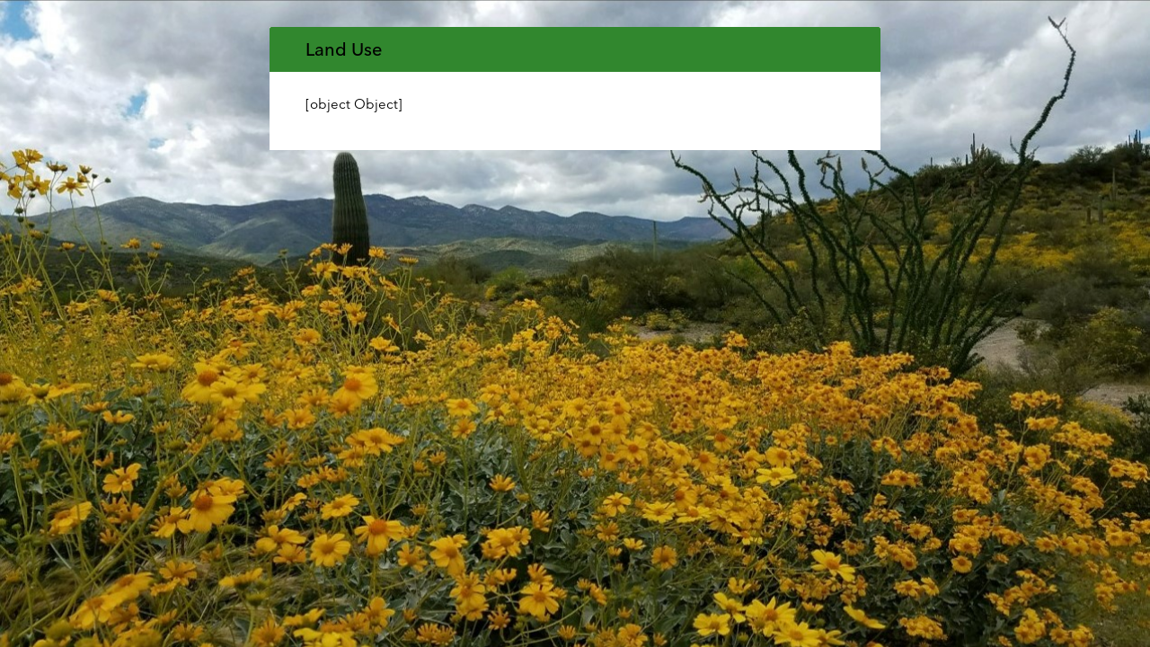

--- FILE ---
content_type: text/html;charset=UTF-8
request_url: https://survey123.arcgis.com/share/4ce7a7ca7e964841b0ddb620d5b39aae?portalUrl=https://www.arcgis.com
body_size: 1642
content:
<!DOCTYPE html><html lang="en" class="no-js"><head><title>Land Use Element</title><meta charset="utf-8"><meta http-equiv="X-UA-Compatible" content="IE=edge"><meta http-equiv="Content-Type" content="text/html; charset=utf-8"><meta name="viewport" content="width=device-width,initial-scale=1"><meta name="description" content=""><meta name="robots" content="index, follow"><meta name="referrer" content="no-referrer-when-downgrade"><meta property="og:url" content="https://survey123.arcgis.com/share/4ce7a7ca7e964841b0ddb620d5b39aae?portalUrl=https://www.arcgis.com"><meta property="og:title" content="Land Use Element"><meta property="og:description" content=""><meta property="og:image" content="https://www.arcgis.com/sharing/rest/content/items/4ce7a7ca7e964841b0ddb620d5b39aae/info/thumbnail/Image03.png?w=400"><meta property="og:image:width" content="400"><meta property="og:image:height" content="266"><meta property="og:type" content="website"><meta property="twitter:card" content="summary"><meta property="twitter:title" content="Land Use Element"><meta property="twitter:description" content=""><meta property="twitter:image" content="https://www.arcgis.com/sharing/rest/content/items/4ce7a7ca7e964841b0ddb620d5b39aae/info/thumbnail/Image03.png?w=400"><meta property="twitter:site" content="@Esri"><link rel="icon" type="image/png" href="assets/img/favicon.png"><script>window.zfwzljtx = {"itemInfo":{"id":"4ce7a7ca7e964841b0ddb620d5b39aae","owner":"Andrea_Shelton","orgId":"BajuNXbtZNiBKFkx","created":1658501039000,"modified":1673025732000,"guid":null,"name":"4ce7a7ca7e964841b0ddb620d5b39aae.zip","title":"Land Use Element","type":"Form","typeKeywords":["Form","Survey123","Survey123 Hub","xForm"],"description":null,"tags":["CPAC"],"snippet":null,"thumbnail":"thumbnail/Image03.png","documentation":null,"extent":[],"categories":[],"spatialReference":null,"accessInformation":null,"classification":null,"licenseInfo":null,"culture":"en-us","properties":{"websiteVersion":"3.15","isVersionLocked":true},"advancedSettings":null,"url":null,"proxyFilter":null,"access":"public","size":202149,"subInfo":0,"appCategories":[],"industries":[],"languages":[],"largeThumbnail":null,"banner":null,"screenshots":[],"listed":false,"commentsEnabled":true,"numComments":0,"numRatings":0,"avgRating":0,"numViews":11,"scoreCompleteness":33,"groupDesignations":null,"apiToken1ExpirationDate":-1,"apiToken2ExpirationDate":-1,"lastViewed":1736928000000},"appId":"4ce7a7ca7e964841b0ddb620d5b39aae","portalUrl":"https://www.arcgis.com","ssr":{}}</script><script>// check any the trailing slash at the end
    // https://devtopia.esri.com/Beijing-R-D-Center/survey123-webform/issues/1702
    // we should exclude /share/?id=
    const pathname = location.pathname;
    if (pathname.endsWith('/') && !pathname.endsWith('/share/') && pathname.includes('/share/') && !pathname.includes('/result')) {
      location.href = `${location.origin}${pathname.slice(0, -1)}${location.search || ''}${location.hash || ''}`
    }</script><style>* {
      -webkit-box-sizing: border-box;
      -moz-box-sizing: border-box;
      box-sizing: border-box;
    }

    .hide {
      display: none;
    }

    .survey123-loading .survey123-loading__overlay {
      position: fixed;
      top: 0;
      left: 0;
      width: 100%;
      height: 100%;
      z-index: 50;
    }

    .survey123-loading .survey123-loading__bars {
      position: fixed;
      width: 100px;
      height: 100px;
      left: 50%;
      top: 50%;
      transform: translate(-50%, -50%);
      z-index: 100;
      background: transparent;
      transition: background-color 0.7s;

      display: inline-flex;
      justify-content: center;
      align-items: center;
    }
    .survey123-loading .survey123-loading__bars.hide {
      display: none;
    }

    body:not([data-theme='theme-survey123-default']) #survey123-loading .survey123-loading__bars {
      background: rgba(34, 34, 34, 0.8);
      outline: 1px solid rgba(255, 255, 255, 0.2);
    }

    .survey123-loading__bar {
      background-color: #31872E;
      width: 8px;
      margin: 0px;
      height: 34px;
      border-radius: 1px;
      animation: survey123-loading-bar 0.7s ease-in-out infinite;
      transition: background-color 0.7s;
      transform: translateZ(0);
    }

    body:not([data-theme='theme-survey123-default']) #survey123-loading .survey123-loading__bar {
      background-color: #ffffff;
    }

    .survey123-loading__bar:nth-child(1) {
      animation-delay: 0s;
    }

    .survey123-loading__bar:nth-child(2) {
      animation-delay: 0.09s;
      margin-left: 5px;
      margin-right: 5px;
    }

    .survey123-loading__bar:nth-child(3) {
      animation-delay: 0.18s;
    }

    @keyframes survey123-loading-bar {
      100%,
      0% {
        transform: scaleY(0.5);
        transform-origin: bottom;
      }

      50% {
        transform: scaleY(1);
        transform-origin: bottom;
      }
    }</style><script defer="defer" src="assets/js/unsupported_browser_guard_head-v3.24.151.js"></script></head><body data-theme="theme-survey123-default"><div class="survey123-loading"><div class="survey123-loading__overlay"></div><div class="survey123-loading__bars hide"><div class="survey123-loading__bar"></div><div class="survey123-loading__bar"></div><div class="survey123-loading__bar"></div></div></div><div class="topbar noprint"><div class="container form-error"></div></div><div class="container main"><section class="page hide" id="errorPage"><div class="error-page"><div class="form-top"></div><div class="content"><div class="confirmCircle"></div><div class="error-msg"></div><div class="error-details"></div></div></div></section><section class="page hide" id="menuPage"></section><div class="survey-footer hide"><a href="//survey123.arcgis.com" target="_blank" data-i18n="hubOpen.footerPoweredBy"></a></div></div><script defer="defer" src="assets/js/router-index-v3.24.151.js"></script></body></html>

--- FILE ---
content_type: text/html
request_url: https://survey123.arcgis.com/share/version/v3.15/index.html
body_size: 1528
content:
<!doctype html><html lang="en" class="no-js"><head><title>ArcGIS Survey123</title><meta charset="utf-8"><meta http-equiv="X-UA-Compatible" content="IE=edge"><meta http-equiv="Content-Type" content="text/html; charset=utf-8"><meta name="viewport" content="width=device-width,initial-scale=1"><meta name="referrer" content="no-referrer-when-downgrade"><meta name="description" content="ArcGIS Survey123 is a complete, form-centric solution for creating, sharing and analyzing surveys."><meta name="robots" content="index, follow"><meta property="og:url" content="https://survey123.arcgis.com"><meta property="og:title" content="ArcGIS Survey123"><meta property="og:description" content="ArcGIS Survey123 is a complete, form-centric solution for creating, sharing and analyzing surveys."><meta property="og:image" content="https://survey123.arcgis.com/assets/img/Survey123_for_ArcGIS_220-dedcfce9.png"><meta property="og:type" content="website"><meta property="twitter:card" content="summary"><meta property="twitter:title" content="ArcGIS Survey123"><meta property="twitter:description" content="ArcGIS Survey123 is a complete, form-centric solution for creating, sharing and analyzing surveys."><meta property="twitter:image" content="https://survey123.arcgis.com/assets/img/Survey123_for_ArcGIS_220-dedcfce9.png"><meta property="twitter:site" content="@Esri"><title data-i18n="app.pageTitle"></title><link rel="icon" type="image/png" sizes="16x16" href="assets/img/favicon.ico"><link rel="preload" as="font" href="assets/font/e8b9c8fa-dbfb-4576-9394-ae85e87cb003.woff2" type="font/woff2" crossorigin="anonymous"><style>* {
      -webkit-box-sizing: border-box;
      -moz-box-sizing: border-box;
      box-sizing: border-box;
    }

    .hide {
      display: none;
    }

    #survey123-main-loading .survey123-loading-overlay {
      position: fixed;
      top: 0;
      left: 0;
      width: 100%;
      height: 100%;
      z-index: 50;
    }

    #survey123-main-loading .survey123-loading-bar {
      position: fixed;
      width: 100px;
      height: 100px;
      left: 50%;
      top: 50%;
      transform: translate(-50%, -50%);
      padding: 33px;
      z-index: 100;
      background: transparent;
      transition: background-color 0.7s;
    }

    #survey123-main-loading .loading-bar {
      transition: background-color 0.7s;
    }

    body:not(.theme-default) #survey123-main-loading .survey123-loading-bar {
      background: rgba(34, 34, 34, 0.8);
      outline: 1px solid rgba(255, 255, 255, 0.2);
    }

    body:not(.theme-default) #survey123-main-loading .loading-bar {
      background-color: #ffffff;
    }

    /* Survey123 Loading Bar Style */
    .survey123-loading-bar {
      width: 34px;
      height: 34px;
    }

    .loading-bar {
      display: inline-block;
      background-color: #31872E;
      width: 8px;
      margin: 0px;
      height: 34px;
      border-radius: 1px;
      animation: survey123-loading-bar 0.7s ease-in-out infinite;
    }

    .loading-bar:nth-child(1) {
      animation-delay: 0s;
    }

    .loading-bar:nth-child(2) {
      animation-delay: 0.09s;
      margin-left: 5px;
      margin-right: 5px;
    }

    .loading-bar:nth-child(3) {
      animation-delay: 0.18s;
    }

    @keyframes survey123-loading-bar {

      100%,
      0% {
        height: 16px;
        margin-top: 18px;
      }

      50% {
        height: 34px;
        margin-top: 0px;
      }
    }</style></head><body class="family-default theme-default"><div id="survey123-main-loading"><div class="survey123-loading-overlay"></div><div class="survey123-loading-bar"><div class="loading-bar"></div><div class="loading-bar"></div><div class="loading-bar"></div></div></div><div class="topbar noprint"><div class="container form-error"></div></div><div class="container main"><section class="page hide" id="formPage"><div class="form-container ql-snow"><div class="form-background"></div><div class="form-header"></div><div class="form-subHeader hide"></div><div class="paper form-body"></div><div class="form-footer" style="display: none;"><div class="form-footer__nav"><button class="btn btn-survey123 previous-page disabled"><span class="label" data-i18n="app.back"></span></button><div class="submit-container"><button id="validate-form" class="btn btn-survey123 has-spinner"><span class="label" data-i18n="app.submit"></span><div class="spinner"></div></button><progress id="uploading-progress-bar" value="0" max="100" hidden></progress></div><button class="btn btn-survey123 next-page disabled"><span class="label" data-i18n="app.next"></span></button></div><div class="form-footer__state"><div class="progress round-conner"><div class="curRate round-conner"></div></div><div class="pagination"></div></div><div class="form-footer__jump-nav"><a href="#" class="btn btn-default disabled first-page" style="flex: 1; border-radius: 0;" data-i18n="app.toBegin"></a> <a href="#" class="btn btn-default disabled last-page" style="flex: 1; border-radius: 0;" data-i18n="app.toEnd"></a></div></div></div></section><section class="page hide" id="screenContentPage"><div class="screenContentContainer hide ql-snow"><div class="form-background"></div><div class="form-header"></div><div class="content"><div id="screenContent" class="ql-editor"></div><p class="submit-again"></p></div></div></section><section class="page hide" id="errorPage"><div class="error-page"><div class="form-top"></div><div class="content"><div class="confirmCircle"></div><div class="error-msg"></div><div class="error-details"></div></div></div></section><section class="page hide" id="menuPage"></section><div class="powerBy"><div class="content hide"><a href="//survey123.arcgis.com" target="_blank" data-i18n="hubOpen.footerPoweredBy"></a></div></div></div><script src="app-v3.15.132.bundle.js"></script></body></html>

--- FILE ---
content_type: application/javascript
request_url: https://survey123.arcgis.com/share/version/v3.15/app-loader-v3.15.132.chunk.js
body_size: 8587
content:
(window.webpackJsonp=window.webpackJsonp||[]).push([[2],{143:function(e,t,r){"use strict";r.d(t,"a",(function(){return SurveyFeatureServiceInfo}));class SurveyFeatureServiceInfo{constructor(e){Object.assign(this,{serviceUrl:"",serviceInfo:{},layerInfo:[],layerRelationInfo:{}},e||{})}getRootLayerJson(){const e=this.layerInfo.find(e=>e&&e.isRootLayer);return e?e.json:null}getRootLayerId(){const e=this.layerInfo.find(e=>e&&e.isRootLayer);return e?e.id:null}getLayerJsonByName(e){const t=this.layerInfo.find(t=>t&&t.name===e);return t?t.json:null}getLayerJsonByQuestionXMLPath(e){let t;const r=e.split("/");if(r&&3===r.length&&!r[0])return this.getRootLayerJson();t=r[r.length-2];const i=this.layerInfo.find(e=>e&&e.name===t);return i?i.json:null}getLayerJsonById(e){const t=this.layerInfo.find(t=>t&&t.id+""==e+"");return t?t.json:null}findRelationsByParentLayerId(e){let t=[];for(let r in this.layerRelationInfo)this.layerRelationInfo.hasOwnProperty(r)&&this.layerRelationInfo[r].originLayerId+""==e+""&&t.push(this.layerRelationInfo[r]);return t}findRelationByChildLayerId(e){let t=null,r=!e&&e+""!="0";for(let i in this.layerRelationInfo)if(this.layerRelationInfo.hasOwnProperty(i)){let n=this.layerRelationInfo[i];if(r){if(!n||null===n.originLayerId){t=n;break}}else if(n.destinationLayerId+""==e+""){t=n;break}}return t}}},2:function(e,t,r){"use strict";r.r(t),r.d(t,"SurveyLoader",(function(){return loader_SurveyLoader}));var i=r(42),n=r(115),a=r(193),o=r(241),s=r(13),c=r(129),l=r(190),h=r(468),u=r(26),f=r(64),d=r(80),m=r(208),p=r(461),v=r(49),b=r(105),g=r(301),S=r(33),I=r(15);var w=r(240),_=r(379),y=r(181),O=r(20),j=r(27),M=r(143),D=r(9),C=r(31),k=r(297),E=r(17),F=r(107),U=r(114),L=r(430),A=r(466),W=r(462);function getFeatureServiceInfo(e,t){var r;t=t||"fieldworker";const i=Object(S.b)("featureServiceJSON");if((null==i?void 0:i.layerRelationInfo)&&(null==i?void 0:i.serviceInfo)&&Array.isArray(null==i?void 0:i.layerInfo)&&(null===(r=null==i?void 0:i.layerInfo)||void 0===r?void 0:r.length)>0&&(null==i?void 0:i.serviceItemInfo)&&(null==i?void 0:i.rootLayerName))return Promise.resolve(i);const n=new M.a({serviceUrl:"",serviceInfo:{},layerInfo:[],layerRelationInfo:{},rootLayerName:"",serviceItemInfo:{}}),a=E.a.getService(),o=O.a.getService(),c=A.a.getService();return Promise.resolve(!0).then(()=>Object(L.a)(e)).then(e=>{if(!e||!e.model)throw new Error("cannot find webform info");return Object(k.e)(e.model)}).then(r=>{n.rootLayerName=r;const i=o.oAuthCredential,s=i&&i.username?i.username:"",c=i&&i.token?i.token:"",l=Object(S.b)("portalConfig"),h={portalUrl:l&&l.portalUrl?l.portalUrl:a.getConfig("portalUrl")};if(c&&(h.token=c,h.username=s),"fieldworker"===t)return getFieldworkerFeatureServiceInfo(e).catch(e=>{throw e&&(e.surveyErrorCode="user05",e.error&&(e.error.surveyErrorCode="user05")),e});if("stakehoder"===t){const t={q:"type:Feature Service AND typekeywords:StakeholderView AND typekeywords:"+e};return Object(j.n)(e,t,h)}return"source"===t?getFieldworkerFeatureServiceInfo(e).then(e=>{if(!e||!e.url)throw{surveyErrorCode:"user05"};const t=e.url;return Object(j.o)(t,h).then(e=>{if(!e||!e.url)throw new Error("");return{url:e.url,itemId:e.id}}).catch(()=>e)}):void 0}).then(e=>{if(!e){throw new s.a({surveyErrorCode:"stakehoder"===t?"user04":"user05",message:""})}const r=e.url.replace("http://","https://");return n.serviceUrl=e.url.replace("http://","https://"),n.serviceItemId=e.itemId,Object(D.a)(r).then(e=>(n.serviceInfo=e,e)).catch(e=>{throw e&&(e.surveyErrorCode="user05",e.error&&(e.error.surveyErrorCode="user05")),e})}).then(e=>function getFeatureLayerInfoByName(e,t,r){return Promise.resolve(!0).then(()=>{let i=[];t.layers&&Array.isArray(t.layers)&&(i=t.layers),t.tables&&Array.isArray(t.tables)&&(i=i.concat(t.tables));const n=i.find(e=>e.name===r);if(!n)throw new Error("cannot find feature layer name, "+r);return Object(D.a)(`${e}/${n.id||0}`)})}(n.serviceUrl,e,n.rootLayerName).catch(e=>{throw e&&(e.surveyErrorCode="user05",e.error&&(e.error.surveyErrorCode="user05")),e})).then(e=>{const t=Object(u.i)(e);if(t)throw new Error(t);const r={id:e.id,name:e.name,json:e,isRootLayer:!0};if(n.layerInfo=[r],n.serviceItemId)return Object(C.c)(n.serviceItemId)}).then(e=>(n.serviceItemInfo=e,Object(U.b)(n))).then(e=>(Object(S.f)({featureServiceInfo:e}),c.notifyDataChanged(W.a.onFeatureServiceInit,{value:{featureServiceInfo:e}}),e))}function getFieldworkerFeatureServiceInfo(e){return function getFieldworkerFeatureServiceItemInfoFromRelatedItems(e){return Object(C.e)(e,"Survey2Service","forward").then(e=>e&&e.total&&e.relatedItems[0]?e.relatedItems[0]:null)}(e).then(t=>t?{url:t.url,itemId:t.id}:function getFieldworkerFeatureServiceInfoFromInfoFile(e){return Object(F.a)(e).then(e=>{if(!e||!e.serviceInfo||!e.serviceInfo.url||e&&e.error)throw e;return{url:e.serviceInfo.url,itemId:e.serviceInfo.itemId}})}(e)).then(e=>e)}function checkMultiSubmissionInfo(e){const t=O.a.getService();let r;return Object(u.O)()||Object(f.a)()||Object(u.bb)()?Promise.resolve(!0):Object(b.a)(e).then(t=>(r=t,function getMultiSubmissionInfo(e){return Object(y.a)(e).then(e=>e.multiSubmissionInfo)}(e))).then(i=>{if((i.maxAllowed||0)<=0)return!0;const n=t.oAuthCredential&&t.oAuthCredential.username;if("public"===r.access&&!n)throw new Error("checkCookies");return getFeatureServiceInfo(e).then(e=>{const t=e.serviceInfo,r=e.layerInfo.find(t=>t.name===e.rootLayerName);if(t&&r&&t.capabilities.indexOf("Query")>-1&&t.editorTrackingInfo&&!0===t.editorTrackingInfo.enableEditorTracking){const t=e.serviceUrl,i=r.json.editFieldsInfo.creatorField;return Object(j.q)(`${t}/${r.id}`,{where:`${i}='${n}'`}).then(e=>{if(!e||e.error)throw new Error("checkCookies");if(e.features.length>0){const e=new Error;throw e.surveyErrorCode="webform06",e}}).catch(e=>{if(e&&e.surveyErrorCode)throw e;throw new Error("checkCookies")})}throw new Error("checkCookies")}).then(()=>null)}).catch(t=>{if("checkCookies"===(t.message||t)){if(!0===(Object(_.b)()||[]).indexOf(e)>-1){const e=new Error;throw e.surveyErrorCode="webform06",e}return!0}throw t})}var P=r(73),R=r(32),T=r(242),H=r(85);var x=r(100),B=r(69);function update_geoQuestionsMap_updateGeoQuestionsMap(e,t,r){return function updateGeoQuestionsMap(e,t){let r=(e=Object.assign({survey:null,linkedItems:null,relatedWebMap:null,form:null,defaultMapSettingFromConnectInfo:null,updateSurveyForm:!0},e||{})).form,i=e.relatedWebMap;const n=["World Street Map","World Imagery","World Topo Map","World Topography","USA Topo Maps","OpenStreetMap","OpenStreetMap Humanitarian"];return Promise.resolve(!0).then(()=>{if(t=Object(x.b)(t),!r){if(!e.survey)throw new Error("missing form args");r=e.survey.getForm()}if(!r.hasGeoQuestion()||!0===r.isUpdatedWebMap)throw new Error("skip")}).then(()=>{if(!e.relatedWebMap){if(!e.survey)throw new Error("missing survey args");return Object(T.b)(e.survey,e.linkedItems,t)}return e.relatedWebMap}).then(e=>{i=e;const t=[];return i.linkedWebMapItems.forEach(e=>{const r=new B.a({type:"webmap",itemId:e.id,title:e.title,thumbnail:e.thumbnail});t.push(r)}),i.includeDefaultMaps&&i.orgBaseMapGroupItems.forEach(e=>{const r=new B.a({type:"webmap",itemId:e.id,title:e.title,thumbnail:e.thumbnail});t.push(r)}),t}).then(t=>(r.getGeoQuestions().forEach(r=>{const a=r;let o=!1,s="",c="";const l=a.defaultMap?a.getDefaultMap():{};if(a.defaultMap=null,l&&("basemap"===l.type&&l.name.indexOf("connect_")>-1?s=l.name.split("connect_").pop():"linkedItem"===l.type&&(l.itemId?c=l.itemId:l.name&&(s=l.name))),!c&&!s&&e&&e.defaultMapSettingFromConnectInfo){const t=Object(R.k)(e.defaultMapSettingFromConnectInfo);t&&t.name?s=t.name:t&&t.itemId&&(c=t.itemId)}if(a.maps.forEach((e,t)=>a.removeMap(t)),t.forEach(e=>{if(e.title===s||e.itemId===c){o=!0;const t=new B.a({type:"webmap",itemId:e.itemId,title:e.title,thumbnail:e.thumbnail});a.addMap(t),a.setDefaultMap(t)}else{const t=new B.a({type:"webmap",itemId:e.itemId,title:e.title,thumbnail:e.thumbnail});a.addMap(t)}}),!o&&e&&e.defaultMapSettingFromConnectInfo){const t=Object(R.k)(e.defaultMapSettingFromConnectInfo),r=t.name,i=t.itemId;a.maps.forEach(e=>{e.title!==r&&e.itemId!==i||(o=!0,a.setDefaultMap(e))})}if(!o&&s&&n.indexOf(s)>-1){let e="";switch(s){case"World Street Map":e="streets";break;case"World Imagery":e="satellite";break;case"World Topo Map":case"World Topography":e="topo-vector";break;case"USA Topo Maps":e="connect_USA Topo Maps";break;case"OpenStreetMap":e="osm";break;case"OpenStreetMap Humanitarian":e="connect_OpenStreetMap Humanitarian";break;default:e="topo-vector"}const t=new B.a({type:"basemap",title:s,thumbnail:null,name:e});a.addMap(t),a.setDefaultMap(t)}if(!o&&i.orgDefaultBaseMapItem&&a.maps.forEach(e=>{e.title!==i.orgDefaultBaseMapItem.title&&e.itemId!==i.orgDefaultBaseMapItem.itemId||(o=!0,a.setDefaultMap(e))}),!a.defaultMap)if(a.maps.length>0)a.setDefaultMap(a.getMap(0));else{const e=new B.a({type:"basemap",title:"World Street Map",thumbnail:null,name:"streets"});a.addMap(e),a.setDefaultMap(e)}}),r)).catch(e=>{if("skip"===(e=e||{}).message)return null;throw e}).then(()=>(e.survey&&e.updateSurveyForm&&e.survey.setForm(r),r.isUpdatedWebMap=!0,r))}({relatedWebMap:e,form:t,defaultMapSettingFromConnectInfo:(r=Object.assign({defaultMapSettingFromConnectInfo:""},r||{})).defaultMapSettingFromConnectInfo})}var $=r(177),N=r(283);function getPlatformSelf(e){if(!(e=Object.assign({portalUrl:null,clientId:"survey123hub",redirectUri:null},e)).portalUrl||!e.clientId)throw new Error("missing portalUrl / clientId args");e.redirectUri=e.redirectUri||e.portalUrl+"/sharing/rest";const t=e.portalUrl+"/sharing/rest/oauth2/platformSelf?f=json";return Object(D.b)(t,{f:"json"},{includeCommonParams:!1,withCredentials:!0,headers:{"x-esri-auth-client-id":e.clientId,"x-esri-auth-redirect-uri":e.redirectUri}})}let z;function handleAuthError(e,t){const r=O.a.getService(),i=E.a.getService();let n=window.location.origin;const a=window.location.pathname,o=window.location.search;a&&(n+=a),o&&(n+=o);const c=e.code||e.error&&e.error.code;if(r.isSignedIn()&&498!==c)return;let l=i.getPortalOauthAuthorizeUrl({itemId:t,redirectUri:n});if(function isIframe(){return window!==window.top}()){const e=i.getConfig("portalUrl");getPlatformSelf({portalUrl:e}).then(e=>{e&&e.token&&(location.hash=`#access_token=${e.token}&expires_in=${e.expires_in}&username=${e.username}`,location.reload())});const r=a.split("/"),n=r.findIndex(e=>function isUUID(e){return/^[0-9a-f]{8}[0-9a-f]{4}[1-5][0-9a-f]{3}[89ab][0-9a-f]{3}[0-9a-f]{12}$/i.test(e)}(e)),o=-1===n?a:r.slice(0,n).join("/"),c=`${location.origin}${o}${o.endsWith("/")?"":"/"}oauth-callback.html`;return l=i.getPortalOauthAuthorizeUrl({itemId:t,redirectUri:c}),new s.a({surveyErrorCode:"signin04",details:[new s.b({htmlTag:"button",labelI18nKey:"app.signin",onClick:()=>function openPopupOauthWindow(e){return e=Object.assign({url:null,name:"oauthPopup",windowFeatures:"height=400,width=400,toolbar=0,menubar=0,location=0"},e||{}),Promise.resolve().then(()=>{if(!e.url)throw new Error("missing url args")}).then(()=>{const t=window.open(e.url,e.name,e.windowFeatures);return window.setSurvey123CallbackOauthHash=e=>{e?z=e:console.error("cannot find hash info")},new Promise((r,i)=>{let n,a=0;const o=setInterval(()=>{try{if(a>120)throw new Error("over the max waiting oauth callback time");if(t||n||(n=getPlatformSelf({portalUrl:e.portalUrl}).then(()=>{location.reload()}).catch(()=>{}).then(()=>{n=null})),t.closed){clearInterval(o);const e=Object(N.a)(z);if(!e)throw new Error("cannot get survey123CallbackOauthHash");if(e.error)throw e.error;Object($.d)(e),r({esriAuthInfo:e,hash:z}),z=null,delete window.setSurvey123CallbackOauthHash}a++}catch(e){i(e),clearInterval(o)}},1e3)})})}({url:l,portalUrl:e}).then(e=>{location.hash=e.hash,location.reload()}).catch(e=>{throw console.error(e),e})})]})}throw window.location.href=l,e}var Q=r(144),V=r(433),q=r(36),J=r(157),G=r(7),K=r(156),X=r(94),Y=r(83),Z=r(179),ee=r(18),te=r(239),re=r(282),ie=r(3),ne=r(59);window.jQuery=ie,r(252);class loader_SurveyLoader{load(){return this._mainService=J.a.getService(),this._mainService.init().then(()=>(this._appDataService=V.a.getService(),this._configService=E.a.getService(),this._appDataService.setWebformData({portalConfig:this._configService.getConfig()}),this._userService=O.a.getService(),this._translatorService=G.a.getService(),this._stateService=A.a.getService(),this._formUIService=K.a.getService(),this._themeUIService=X.a.getService(),this._modalUIService=Y.a.getService(),this._navbarUIService=Z.a.getService(),this._editorService=ee.a.getService(),this._messagerService=q.a.getService(),this._submitBtnService=ne.a.getService(),this._itemId=this._appDataService.getAppIdFromUrl(),this._start()))}triggerOnFormLoaded(){const e=this._appDataService.getWebformData("onFormLoaded");e&&e()}_start(){let e,t,r,p=!1,_=!1,y=this._itemId,O=!0,j=!1,M=this._appDataService.getLocale();this._appDataService.setWebformData({appId:this._itemId,webMapId:this._appDataService.getUrlParameter("webMapId")||"null",lang:M});const D=ie("body"),C=D.find(".form-body");return Object(u.S)()&&D.addClass("mobile"),this._modalUIService.openRenderingModal(),Promise.resolve(!0).then(()=>{const e=this._appDataService.getUrlParameter("instanceId");return e&&this._messagerService.setInstanceId(e),!0}).then(()=>this._userService.getAuthInfo()).then(()=>this._formUIService.init()).then(()=>{r=this._configService.getConfig("languagesSupported"),p=Object(v.a)(this._itemId),_=Object(v.b)(this._itemId),p&&(y=y.replace("survey:","")),O=Object(o.a)(y)}).then(()=>Object(b.a)(this._itemId)).then(t=>{if(e=t,e&&-1!==e.typeKeywords.indexOf("Draft")&&!Object(f.b)())throw new s.a({surveyErrorCode:"survey15"});return!this._userService.isSignedIn()&&Object(u.R)()&&Object(u.W)(e)?Object(g.b)("acceptedLanguages"):[]}).then(()=>{const e=this._appDataService.getLocale();return this._appDataService.setWebformData({lang:e}),!(this._userService.isSignedIn()&&!_)||this._updateAuthInfo()}).then(()=>(M=this._appDataService.getWebformData("lang"),this._translatorService.init({lang:M,languagesSupported:r}))).then(()=>{j=!0,this._configService.isBeta()&&this._modalUIService.openBetaModalDialog(),this._translatorService.localize(ie(".modalRendering")[0])}).then(()=>{const e=this._appDataService.getUrlParameter("open");if(-1!==["native","menu","auto"].indexOf(e))throw this._translatorService.localize(ie("div.main")[0]),new Error("redirectToMenuPage");this._navbarUIService.setNavbar("div.topbar"),this._submitBtnService.disableBtn()}).then(()=>function validateAppAccess(e){let t=Object(S.b)("isValidAppAccess");return!0===t||!1===t?Promise.resolve(t):Object(v.a)(e)?Promise.resolve(!0):Object(b.a)(e).then(e=>{if(!e)throw new Error("no iteminfo");if("public"===e.access)throw!0}).then(()=>{let e=Object(S.b)("portalInfo");if(!e||!0===e.isPortal&&Object(m.a)(""+e.currentVersion,"6.4")<0)throw!0}).then(()=>Object(I.s)("arcgisWebApps")).then(e=>!1===e.valid?Object(I.s)("survey123"):e).then(e=>(Object(S.f)({isValidAppAccess:!0===e.valid}),!0===e.valid)).catch(e=>{if(!0===e||!1===e)return e;throw e})}(this._itemId).then(e=>{if(!e)throw{surveyErrorCode:"user06"};return e})).then(()=>(Object(u.kb)({title:e.title,description:e.description||e.snippet}),!(Object(d.a)(e)&&!Object(f.b)())||Object(w.a)(this._itemId).then(e=>{if(Object(m.a)(e.version,"2.6")<0)throw new Error("redirectToWebApp");return!0}))).then(()=>{document.title=e&&e.title||this._itemId;const t=Object(u.x)();if(!!(t&&t.length&&t.indexOf("theme")>-1)){const e=new c.a({name:"no-theme",isEnabled:!0,header:new l.b({backgroundColor:"#ffffff",textColor:"#000000"}),form:new l.a({primaryColor:"#333333",primaryTextColor:"#ffffff",inputTextColor:"#000000",inputBackgroundColor:"#ffffff",inputBackgroundOpacity:1,backgroundColor:"#ffffff",textColor:"#000000",backgroundImageFit:"#repeat"}),webpage:new l.c({backgroundColor:"#ffffff"})});return this._themeUIService.setTheme(e)}return this._themeUIService.setTheme()}).then(()=>Object(g.a)(this._itemId)).then(()=>checkMultiSubmissionInfo(this._itemId)).catch(e=>{throw Object(te.a)(this._itemId),e}).then(()=>Object(L.a)(this._itemId)).then(e=>{if(!Object(o.a)(this._itemId))return t=e,e.form;const r=Object(I.i)(y),i=this._userService.isSignedIn()?this._userService.getOAuthCredential("token"):null;if(e.form=Object(u.gb)(e.form,r,i),e.form=Object(u.fb)({htmlStr:e.form,itemUrl:r,token:i}),e.model=Object(u.gb)(e.model,r,i),e.model=e.model.replace(/src="jr:\/\/file-csv\/@layer.csv"/g,""),e.model=e.model.replace(/src="jr:\/\/file-csv\/@model_uc2022.csv"/g,""),e.model=e.model.replace(/src="jr:\/\/file-csv\/@image_uc2022.csv"/g,""),Object(u.S)()){const t=ie(e.form).find("select#form-languages >option");let r=null;if(t.length>1){const i=ie(e.form).find("select#form-languages").attr("data-default-lang");r=this._appDataService.getWebformData("lang");const n=[];t.each((e,t)=>{n.push(ie(t).attr("value"))}),r=this._translatorService.findMatchedLang(this._translatorService.getFormLang(),n)||i||this._translatorService.getFormLang()}e.form=Object(u.e)(e.form,r)}return this._appDataService.setWebformData({webform:e}),t=e,e.form}).then(()=>{if(!Object(d.a)(e))return Object(F.a)(this._itemId)}).then(()=>{if(Object(f.a)()||!O)return null;if(!Object(d.a)(e)){const e=this._appDataService.getWebformData("webform"),t=this._appDataService.getWebformData("info"),r=new i.a({formJSON:e.surveyFormJson});if(!r.hasGeoQuestion())return r;const n=new P.a({id:y,form:r});return Object(h.a)(n).then(e=>(this._appDataService.setWebformData({linkedItems:e}),function getRelatedMapItems(e,t){let r=new P.a({id:e});return Object(H.a)(e).then(e=>(r.setFormFileName(e.name),Object(T.b)(r,t))).then(e=>(e.linkedWebMapItems.forEach(e=>{e.thumbnail&&(e.thumbnail=Object(R.g)(e.thumbnail,e.id))}),e.includeDefaultMaps&&e.orgBaseMapGroupItems.forEach(e=>{e.thumbnail&&(e.thumbnail=Object(R.g)(e.thumbnail,e.id))}),e))}(y,e))).then(e=>{const i=t&&t.displayInfo&&t.displayInfo.map&&t.displayInfo.map.defaultType&&t.displayInfo.map.defaultType.name;return update_geoQuestionsMap_updateGeoQuestionsMap(e,r,i?{defaultMapSettingFromConnectInfo:i}:{})}).then(e=>e)}}).then(e=>{e&&this._appDataService.setWebformData({surveyForm:e})}).then(()=>this._editorService.checkDraftEnabled()).then(()=>{const e=ie(t.form);this._sanitizeHtml(e),C.html(e[0]);if(this._translatorService.getFormMultipleLangs().length>1){const e=this._appDataService.getWebformData("userInfo");return this._appDataService.setWebformData({lang:this._appDataService.getLocale({userInfo:e,portalInfo:this._appDataService.getWebformData("portalInfo"),languagesFromServer:e?null:Object(g.c)("acceptedLanguages"),formDefinedDefaultLang:this._translatorService.getFormDefinedDefaultLang()})}),this._translatorService.init({lang:M,languagesSupported:r})}return!0}).then(()=>{const e=Object(d.a)(this._appDataService.getWebformData("itemInfo"));this._appDataService.setWebformData({isHubItem:e});const t=C.find("form").hasClass("pages"),r=Number(this._appDataService.getUrlParameter("width"));r&&this._formUIService.updateFormWidth({width:r}),this._formUIService.replaceCompaceAppearance(),this._formUIService.cleanGeneratedNote(),this._formUIService.initFormTitle(),this._formUIService.initFormDescription(),this._submitBtnService.initSubmitBtn(),this._formUIService.initFormFooter(),this._formUIService.initSurveyThankYouScreen();const i=C.find('\n          .question.non-select input[data-type-xml="string"][readonly="readonly"], \n          .question.non-select input[data-type-xml="string"][readonly]\n        ');if(e&&i.closest(".question").addClass("hidden-note"),t){const e=Object(u.x)(),t=C.find("\n            > form > section.or-group.or-appearance-field-list:not(.or-branch),\n            > form > section.or-group-data.or-appearance-field-list:not(.question)\n          ");e.indexOf("description")<0&&t.eq(0).addClass("current").attr("role","page");const r=Object(u.o)(),i=ie(".form-footer > .form-footer__state");i.attr("id",r),i.find(".progress").attr("aria-label","progress indicator")}if(this._formUIService.switchPage("formPage"),!e){const e=this._appDataService.getWebformData("info");if(e&&e.displayInfo&&e.displayInfo.style&&e.displayInfo.style.backgroundImage){ie("section#formPage").find(".form-container .form-background").addClass("fixedBackground").each((function(){this.style.setProperty("background-size","cover","important")}))}}}).then(()=>{this._formUIService.showOrHideFormSection(),this._formUIService.initModeView()}).then(()=>{if(Object(f.a)())return null;if(Object(d.a)(e)){const e=this._appDataService.getWebformData("surveyForm");if(e.settings&&e.settings.multiSubmissionInfo){const t=e.settings.multiSubmissionInfo||{};(t.maxAllowed>0||!t.showSubmitAnotherTip)&&C.find(".submit-again").hide()}}else{const e=this._appDataService.getWebformData("info");if(e&&e.webformInfo){const t=new n.a(e.webformInfo).settings.multiSubmissionInfo||new a.a;(t.maxAllowed>0||!t.showSubmitAnotherTip)&&C.find(".submit-again").hide()}}}).then(()=>{if(Object(f.a)()||!O)return null;if(Object(u.O)()||Object(u.L)())return getFeatureServiceInfo(y);if(Object(u.bb)()){const e=Object(u.ab)();return getFeatureServiceInfo(y,e?"source":"stakehoder")}}).then(()=>{if(Object(f.a)()||!O)throw new Error("skipFeatureService");return this._loadFeatureServiceInfo(),this._addEventListener(),!0}).catch(e=>{if("skipFeatureService"!==(e=(e=e||{}).error||e).message){if(this._modalUIService.closeRenderingModal(),this._messagerService.postMessage({event:re.b.formFailed,data:e}),!e||"redirectToMenuPage"!==e.message){if(e&&"redirectToWebApp"===e.message)throw this._redirectToSnare(),e;throw Object(u.K)(e.error||e)&&"user05"!==e.surveyErrorCode&&(e=handleAuthError(e,this._itemId)||e),Promise.resolve(!0).then(()=>{if(this._userService.isSignedIn()&&!_)return this._updateAuthInfo()}).then(()=>{if(!j)return M=this._appDataService.getWebformData("lang"),this._translatorService.init({lang:M,languagesSupported:r})}).then(()=>{this._showError(e)}),e}this._formUIService.switchPage("menuPage")}else this._submitBtnService.enableBtn()})}_addEventListener(){this._messagerService.addListener(re.b.setTheme,e=>{e&&this._themeUIService.setTheme(e)})}_loadFeatureServiceInfo(){return Promise.resolve(!0).then(()=>{const e=this._appDataService.getWebformData("featureServiceInfo");return Object(u.bb)()||Object(u.O)()||Object(u.L)()?e:getFeatureServiceInfo(this._itemId)}).then(e=>{this._stateService.notifyDataChangedByName("onFeatureLayerInfoLoaded",{value:"test"});const t=Object(u.x)("navbar");return e&&e.serviceItemInfo&&!Object(u.W)(e.serviceItemInfo)&&!t&&this._navbarUIService.showSignin(),null}).then(()=>(this._submitBtnService.enableBtn(),null)).catch(e=>{if("skipFeatureService"===(e=e||{}).message)return null;this._showError(e)})}_sanitizeHtml(e){e.find(".or-hint:not(.or-form-guidance)").each((e,t)=>{t.classList.add("ql-editor"),t.innerHTML&&ie(t).find("span.or-output").length>0&&(t.innerHTML=t.innerHTML.trim()),t.innerHTML=Object(p.a)(t.innerHTML)}),e.find(".question-label, .option-label, .form-header").each((e,t)=>{t.innerHTML=Object(p.a)(t.innerHTML)})}_updateAuthInfo(){return Object(Q.a)().then(e=>{if(!e||e.error||!e.user)throw console.log(e),e;const t=e.user;this._appDataService.setWebformData({userInfo:t,portalInfo:e,lang:this._appDataService.getLocale({userInfo:t,portalInfo:e,languagesFromServer:Object(g.c)("acceptedLanguages")})}),this._userService.updateAuthCookie()})}_redirectToSnare(){const e=window.location;let t=e.origin,r=e.search;this._configService.isLocalMode()&&(t=t.replace("{{hostname}}",e.hostname),r=r.replace("appid="+this._itemId,""),r="?"===r?"":r,alert("In LOCAL DEV mode. Redirect to /snare/ webapp"));const i=`${t}/snare/${this._itemId}${r||""}${e.hash?e.hash:""}`;window.location.href=i}_replaceEncodedHtml(e){const t=["style","color","size","href","target"];e.find("span.option-label").each((e,r)=>{const i=ie(r),n=i.text();if(Object(u.Q)(n)){const e=ie(`<div>${n}</div>`);e.children().each((e,r)=>{ie.map(r.attributes,e=>e.name).forEach(e=>{-1===t.indexOf(e)&&ie(r).removeAttr(e)})}),i.html(e[0])}})}_showError(e){e=e||{},this._submitBtnService.disableBtn();const t=e.message;let r=this._translatorService.t("hubOpen.formItemInfoNotFoundErr")||e.message||e;if(this._userService.isSignedIn()&&(r+=`<p>${this._translatorService.t("hubOpen.signedInUserAccessErr",{$username:this._userService.getOAuthCredential("username")})}</p>`),e.message=r,e.details=e.details||[],"survey15"===e.surveyErrorCode&&(e.message=this._translatorService.t("hubOpen.unpublishedErrMsg")),"webform04"===e.surveyErrorCode&&(location.hash="",e.message=this._translatorService.t("hubOpen.pubAccountErrDesc")),"webform08"===e.surveyErrorCode&&(location.hash="",e.message=this._translatorService.t("hubOpen.blockedAppErrMsg")),"user06"===e.surveyErrorCode){const t=this._appDataService.getWebformData("userInfo");e.message=this._translatorService.t("hubOpen.invalidLicenseMsg",{$username:t&&t.username}),t&&t.username||(e.message=e.message.replace(" () "," "))}if("webform05"===e.surveyErrorCode)return this._formUIService.showPoweredBy(),ie(".submit-again").hide(),this.showScreenContent(t).then(()=>{this._userService.isSignedIn()||this._navbarUIService.hideSignin()});if("webform06"===e.surveyErrorCode){this._formUIService.showPoweredBy(),ie(".submit-again").hide();const e=`<center><i class="webform-svg-icon prohibit-mutliSubmission"><svg width="48" height="64" viewBox="0 0 48 64" xmlns="http://www.w3.org/2000/svg"><g fill="none"><path d="M46 39.417V14.995A3.997 3.997 0 0041.999 11H37v2h4c1.657 0 3 1.343 3 3.01v21.5a16.035 16.035 0 00-2-1.37V16.01c0-.562-.447-1.01-1-1.01h-4v2H11v-2H7a1 1 0 00-1 1.01v40.98c0 .562.447 1.01 1 1.01h13.14c.407.702.865 1.37 1.37 2H7c-1.657 0-3-1.343-3-3.01V16.01A3 3 0 017 13h4v-2H6.001A3.996 3.996 0 002 14.995v43.01A3.997 3.997 0 006.001 62h17.416a16.043 16.043 0 002.831 2H6.001A5.997 5.997 0 010 58.005v-43.01A5.996 5.996 0 016.001 9H11a2 2 0 012-2h4a7 7 0 0114 0h4a2 2 0 012 2h4.999A5.997 5.997 0 0148 14.995v27.253a16.043 16.043 0 00-2-2.831zM24 2a5 5 0 00-5 5v2h-5a1 1 0 00-1 1v5h22v-5a1 1 0 00-1-1h-5V7a5 5 0 00-5-5zm0 8a3 3 0 110-6 3 3 0 010 6z" fill="#979797"/><path d="M34 64c-7.732 0-14-6.268-14-14s6.268-14 14-14 14 6.268 14 14-6.268 14-14 14zm0-2c6.627 0 12-5.373 12-12s-5.373-12-12-12-12 5.373-12 12 5.373 12 12 12zm-4.17-12.877l2.591 2.494L39.276 45 41 46.73 32.374 55 28 50.75l1.83-1.627z" fill="#31872E"/></g></svg></i><p class="multi-submission-tip">${t||this._translatorService.t("hubOpen.multiSubmissionsScreenContentDefault")}</p></center>`;return this.showScreenContent(e)}if("webform01"===e.surveyErrorCode){const t=Object(u.q)(this._appDataService.getWebformData("appId"),location.search);e.message=this._translatorService.t("hubOpen.webformFileMissingMsg1")+"<p></p>"+`<a href='${t}'>${this._translatorService.t("hubOpen.webformFileMissingMsg2")}</a>`}if(400===e.code&&"webform01"!==e.surveyErrorCode&&"CONT_0102"===e.messageCode&&"Info file for item not found"===e.originalMessage){e.message=this._translatorService.t("hubOpen.formLoadingErrMsg");const t=`${this._translatorService.t("error.infoFileFailed",{$resourceFile:e.surveyErrorFile||"unknown"})} ${e.originalMessage}`;e.details.push(t)}if("webform02"===e.surveyErrorCode&&(e.message=this._translatorService.t("hubOpen.upgradeWebformErrMsg")),"signin04"===e.surveyErrorCode&&(e.message=`<h4>${this._translatorService.t("app.signin")}</h4><p>${this._translatorService.t("hubOpen.embedPrivateSurveyNeedLoginMsg")}</p>`),"user05"===e.surveyErrorCode){const t=this._translatorService.t("internalRefInOriHubStrings.surveyRoleNameFieldworker"),r=this._translatorService.t("internalRefInOriHubStrings.surveyRoleNameOwner");return e.message=this._translatorService.t("hubOpen.insufficientPrivilegeErr",{"internalRefInOriHubStrings-surveyRoleNameFieldworker":t,"internalRefInOriHubStrings-surveyRoleNameOwner":r}),e.details=[this._translatorService.t("hubOpen.cannotFindFSErrMsg")],Object(u.ib)(e),void this._formUIService.showFormError(e,{showDetails:!0})}if("user04"===e.surveyErrorCode){const t=this._translatorService.t("internalRefInOriHubStrings.surveyRoleNameStakeholder"),r=this._translatorService.t("internalRefInOriHubStrings.surveyRoleNameOwner");return e.message=this._translatorService.t("hubOpen.insufficientPrivilegeErr2",{"internalRefInOriHubStrings-surveyRoleNameStakeholder":t,"internalRefInOriHubStrings-surveyRoleNameOwner":r}),Object(u.ib)(e),void this._formUIService.showFormError(e,{showDetails:!1})}this._formUIService.showErrorPage(e)}showScreenContent(e){let t;return Object(b.a)(this._itemId).then(e=>(t=e,Object(d.a)(t)?Object(w.a)(this._itemId).then(e=>e.header):Object(F.a)(this._itemId).then(e=>(e&&e.webformInfo?e.webformInfo:{}).header))).then(r=>{let i=null;r&&!0===r.isVisible&&(i=r.content||t.title),this._formUIService.switchPage("screenContentPage"),this._formUIService.showScreenContent(e,{headerContentHtml:i})})}}},252:function(e,t,r){}}]);

--- FILE ---
content_type: application/javascript
request_url: https://survey123.arcgis.com/share/version/v3.15/app-render-v3.15.132.chunk.js
body_size: 202186
content:
/*! For license information please see app-render-v3.15.132.chunk.js.LICENSE.txt */
(window.webpackJsonp=window.webpackJsonp||[]).push([[3],{1:function(e,t,i){"use strict";i.r(t),i.d(t,"SurveyRender",(function(){return render_SurveyRender}));var s=i(87),a=i(14),n=i(3),r=i.n(n),o=i(214);function csvToArray(e){let t=o.parse(e,{skipEmptyLines:!0});if(t.errors.length)throw t.errors[0];return t.data}function arrayToXml(e,t){let i,s=e.shift(),a=[];return t="object"!=typeof t?{}:t,s=s.map(e=>e.trim()),s=s.map((e,i)=>{let s,n=e.split("::");return n&&2===n.length?(s=t[n[1]]||n[1],a[i]=' lang="'+s+'"',n[0]):(a[i]="",e)}),s.every(_throwInvalidXmlNodeName),i="<root>"+e.map(e=>"<item>"+e.map((e,t)=>"<{n}{l}>{v}</{n}>".replace(/{n}/g,s[t]).replace(/{l}/,a[t]).replace(/{v}/,function _encodeXmlEntities(e){return e.replace(/[<>&'"]/g,e=>{switch(e){case"<":return"&lt;";case">":return"&gt;";case"&":return"&amp;";case"'":return"&apos;";case'"':return"&quot;"}})}(e.trim()))).join("")+"</item>").join("")+"</root>",i}function _throwInvalidXmlNodeName(e){if(/^(?!xml)[A-Za-z._][A-Za-z0-9._]*$/.test(e))return!0;throw new Error('CSV column heading "'+e+'" cannot be turned into a valid XML element')}class SurveyFeature{constructor(e){this._whitelists=["attributes","geometry","attachments","objectId"],Object.assign(this,e||{})}updateLayerInfo(e){Object.assign(this.layerInfo,{name:e&&e.name||"",id:e&&e.id||null,json:e||null})}getAttachments(e){return e=Object.assign({isIncludeFile:!1,isToJson:!1}),this.attachments.map(t=>{let i=t;return e.isIncludeFile&&!e.isToJson||(i=t.toJson(),e.isIncludeFile||delete i.file),i})}toJson(){return Object.keys(this).reduce((e,t)=>{if(-1!==this._whitelists.indexOf(t)){let i=this[t];if("attributes"===t&&i){const e={};for(const t in i){let s=i[t];if(Array.isArray(s)){const e=[];(s||[]).forEach(t=>{t instanceof SurveyFeature&&e.push(t.toJson())}),s=e}e[t]=s}i=e}else if("attachments"===t&&Array.isArray(i)){const e=[];i.forEach(t=>{let i=t;t&&t.toJson&&(i=t.toJson()),e.push(i)}),i=e}e[t]=i}return e},{})}}var l=i(42),c=i(32),d=i(93);class SurveyFeatureSet_SurveyFeatureSet{constructor(e){this._whitelists=["features","form","title","itemId"],Object.assign(this,e||{})}setServiceUrl(e){this.serviceUrl=e}static fromQuestionValues(e,t){const i=new SurveyFeatureSet_SurveyFeatureSet({features:[],form:t}),s=t.questions,convertor=(e,t)=>{const i=new SurveyFeature({attributes:{},geometry:null,attachments:[],objectId:null}),s=i.attributes;return t.forEach(t=>{if(!t)return;const a=t.name,n=e[a],r=(t.type+"").replace("esriQuestionType","");if(["Image","Audio","Video","Signature","Attachment","File"].indexOf(r)>=0&&n)Array.isArray(n)?i.attachments=i.attachments.concat(n):i.attachments.push(n);else if(["GeoPoint","Polyline","Polygon"].indexOf(r)>=0)Object(c.i)(t)?s[a]=n:i.geometry=n;else if("Repeat"===r)s[a]||(s[a]=[]),n&&n.length&&Array.isArray(n)&&n.forEach(e=>{s[a].push(convertor(e,t.questions))});else if(t.questions){const o=convertor(e,t.questions);Object.assign(s,o.attributes),"Address"===r&&(i.attributes[a]=n),o.geometry&&!i.geometry&&(i.geometry=o.geometry),o.attachments&&(i.attachments=i.attachments.concat(o.attachments))}else if(i.attributes[a]=n,t.choices&&t.choices.other&&t.choices.other.isEnabled){const s=t.choices.other.name;i.attributes[s]=e[s]}}),i},a=[];return e.forEach(e=>{const t=convertor(e,s);a.push(t)}),i.features=a,i}toQuestionValues(){const e=this.form,t=this.features||[],convertor=(t,i)=>{i=i||[];const s={},a=t.attributes||{};for(const t in a){let i=a[t];if(Array.isArray(i)&&i.length){const a=[],n=e.getQuestionByName(t);n&&"esriQuestionTypeRepeat"===n.type&&(i.forEach(e=>{const t=convertor(e,n.questions);a.push(t)}),i=a),s[t]=i}else s[t]=i}const n=t.geometry,r=t.attachments;if(n){const e=Object(d.findGeometryQuestions)(i),t=e&&e.length?e[0]:null;if(t&&!a.hasOwnProperty(t.name)){const e=t.name;s[e]=n}}r&&r.length&&r.forEach(e=>{let t=e.keywords;Array.isArray(t)||(t=(t+"").split(",")),t.forEach(t=>{const a=Object(d.findQuestionByName)(t,i,!0);if(a){const i=(a.type+"").replace("esriQuestionType","");["Image","Audio","Video","Signature","Attachment","File"].indexOf(i)>=0&&(s[t]=s[t]||[],Array.isArray(s[t])&&s[t].push(e))}})});const o=t.layerInfo;if(o&&o.json){const e=o.json.objectIdField,i=o.json,a=i.editFieldsInfo?i.editFieldsInfo.creatorField:null,n=i.editFieldsInfo?i.editFieldsInfo.creationDateField:null,r=i.editFieldsInfo?i.editFieldsInfo.editDateField:null,l=i.editFieldsInfo?i.editFieldsInfo.editorField:null;t.objectId&&e?s[e]&&(s[e]=t.objectId):t.creator&&a?s[a]&&(s[a]=t.creator):t.created&&n?s[n]&&(s[n]=t.created):t.modified&&r?s[r]&&(s[r]=t.modified):t.editor&&l&&s[l]&&(s[l]=t.editor)}return s},i=[];return t.forEach(t=>{i.push(convertor(t,e.questions||[]))}),i}getServiceUrl(){return this.serviceUrl}getAllAttachments(e){e=Object.assign({isIncludeFile:!0},e||{});const addNestedAttachments=t=>{let i=[];return t.forEach(t=>{const s=t.getAttachments(e);i=i.concat(s),this._forEachAttributes(t.attributes,(e,t)=>{this._isRepeat(t)&&(i=i.concat(addNestedAttachments(t)))})}),i};return addNestedAttachments(this.features)}toJson(){return Object.keys(this).reduce((e,t)=>{if(-1!==this._whitelists.indexOf(t)){let i=this[t];if(i instanceof l.a&&(i=i.toJson()),"features"===t&&Array.isArray(i)){const e=[];i.forEach(t=>{let i=t;t&&t.toJson&&(i=t.toJson()),e.push(i)}),i=e}e[t]=i}return e},{})}setAttachmentUrl(){if(!this.serviceUrl)throw new Error("missing featureServiceUrl args");const e=""+this.serviceUrl,setNestedAttachments=t=>{t.forEach(t=>{t.attachments.forEach(i=>{i.url=`${e}/${t.layerInfo.id}/${t.objectId}/attachments/${i.id}`}),this._forEachAttributes(t.attributes,(e,t)=>{this._isRepeat(t)&&setNestedAttachments(t)})})};setNestedAttachments(this.features)}getWebhookFeature(){if(!this.features[0])return null;const getRepeats=e=>e.map(e=>{const t={attributes:{},geometry:null,layerInfo:null},i=e.layerInfo;let s="globalId",a="objectId";i&&(s=i.json&&i.json.globalIdField,a=i.json&&i.json.objectIdField,t.layerInfo={id:i.id,name:i.name,type:i.json&&i.json.type,globalIdField:s,objectIdField:a,relationships:i.json&&i.json.relationships}),t.result={globalId:e.attributes[s],objectId:e.attributes[a],uniqueId:e.attributes[a],success:!0};const n=e.geometry;n&&(t.geometry=n);const r=t.attributes;this._forEachAttributes(e.attributes,(e,i)=>{this._isRepeat(i)?(t.repeats||(t.repeats={}),t.repeats[e]=getRepeats(i)):r[e]=i});const o=e.getAttachments({isIncludeFile:!1,isToJson:!0});return 0===o.length?t.attachments=null:t.attachments=o.reduce((e,t)=>{const i=t.keywords;return e[i]||(e[i]=[]),e[i].push(t),e},{}),t});return getRepeats(this.features)[0]}_isRepeat(e){return Array.isArray(e)&&e[0]instanceof SurveyFeature}_forEachAttributes(e,t){for(const i in e)if(Object.prototype.hasOwnProperty.call(e,i)){t(i,e[i])}}}var h=i(25),u=i(8),p=i(307),m=i(73),g=i(279);class Payload_WebhookCommonPayload{constructor(e,t){if(this._whiteLists=["portalInfo","userInfo","surveyInfo","eventType","attachmentInfo","attachmentInfos","applyEdits","feature","response"],this._extraWhiteLists=[],this._options=t=t||{},Object.assign(this,e||{}),t.survey&&t.survey instanceof m.a){const e=t.survey;this.setSurveyInfo({formItemId:e.id,formTitle:e.title,serviceItemId:e.getDataItemId(),serviceUrl:e.getDataUrl()})}if(t.user&&t.user instanceof g.a){const e=t.user;this.setUserInfo({username:e.username,firstName:e.firstName,lastName:e.lastName,email:e.email})}this.setResponse(),this.setFeature()}toJson(){const e=this._whiteLists.concat(this._extraWhiteLists||[]),t={};let i;return Object.keys(this).forEach(s=>{i=this[s],-1!==e.indexOf(s)&&(t[s]=i)}),t}setPortalInfo(e){this.portalInfo=Object.assign(this.portalInfo||{},e||{})}setUserInfo(e){this.userInfo=Object.assign(this.userInfo||{},e||{})}setSurveyInfo(e){this.surveyInfo=Object.assign(this.surveyInfo||{},e||{})}getCustomHeader(e,t){let i;return e&&(i=Object.assign(i||{},{})),null}getOptions(e){return e&&this._options?this._options[e]:this._options}getLayerId(){return this.layerInfo?this.layerInfo.id:0}setFeature(e){e=Object.assign({},e||{});const t=this.getLayerId(),i=e.surveyFeatureSet||this.getOptions("surveyFeatureSet"),s=i&&i.features.length>0;if(s)this.feature=i.getWebhookFeature();else{const i=e.applyEdits||this.applyEdits;if(i&&Array.isArray(i)&&i.length>0){const e=i.find(e=>e.id===t);if(e){e.layerInfo=this.layerInfo;const t=e.adds||e.updates||e.edits;t&&Array.isArray(t)&&t.length>0&&(this.feature=t[0]||{})}}}if(this.feature&&!s&&(this.layerInfo&&(this.feature.layerInfo=this.layerInfo),this.response&&Array.isArray(this.response)&&this.response.length>0)){const e=this.response.find(e=>e.id===t),i=e.addResults||e.updateResults;e&&i&&i.length>0&&(this.feature.result=i[0])}}setResponse(e){e=e||this.response||[],(e=Array.isArray(e)?e:[e]).length>0&&(this.response=e)}}class WebhookAddDataPayload extends Payload_WebhookCommonPayload{constructor(e,t){super(e,t),this._extraWhiteLists=[],this.eventType="addData"}}class WebhookEditDataPayload extends Payload_WebhookCommonPayload{constructor(e,t){super(e,t),this.eventType="editData"}}var f=i(240),v=i(107),_=i(80),y=i(20),b=i(17),w=i(433),S=i(21);class webhook_service_WebhookService extends S.a{constructor(){super(),this._appDataService=w.a.getService(),this._configService=b.a.getService(),this._userService=y.a.getService()}static getService(){return webhook_service_WebhookService.instance||(webhook_service_WebhookService.instance=new webhook_service_WebhookService),webhook_service_WebhookService.instance}callWebhooks(e,t,i){i=Object.assign({isReload:!0},i||{});let s=[],a=this._appDataService.getWebformData("itemInfo");const n=this._appDataService.getWebformData("appId");return Promise.resolve(!0).then(()=>Object(_.a)(a)?Object(f.a)(n,{isReload:i.isReload}).then(e=>e.getWebhooks()||[]):Object(v.a)(n,{isReload:i.isReload}).then(e=>{let t=[];return e&&e.notificationsInfo&&e.notificationsInfo.webhooks&&Array.isArray(e.notificationsInfo.webhooks)&&(t=e.notificationsInfo.webhooks.map(e=>new p.a(e))),t})).then(i=>(e&&i&&Array.isArray(i)&&i.length>0&&i.forEach((i,a)=>{if(-1!==i.events.indexOf(e)&&i.url&&!0===i.active){const a=this.getWebhookPayload(e,i,t);a.getCustomHeader(e,i.id);s.push(this.postWebhook(i,a))}}),Promise.all(s))).then(e=>e)}postWebhook(e,t){let i=t.toJson(),s=JSON.stringify(i),a="application/json; charset=UTF-8";const n=this._appDataService.getUrlParameter("serverPostWebhook");if("true"===n||!0===n){const t=`${this._configService.getConfig("apiServerUrl")}/survey/${this._appDataService.getWebformData("appId")}/webhook/${e.id}/post`;return fetch(t,{headers:{"Content-Type":a},method:"POST",body:s})}-1!==e.url.indexOf("//hooks.zapier.com")&&(a="text/plain; charset=UTF-8"),-1!==e.url.indexOf("//hook.integromat.com")&&(a="application/x-www-form-urlencoded; charset=UTF-8",s=this._convertObjectToQueryParamsString(i));let r=e.url;return-1===r.indexOf("://")&&(r="//"+r),fetch(r,{headers:{"Content-Type":a},method:"POST",body:s})}getWebhookPayload(e,t,i){let s;if(i=i||{},!e)throw new Error("no event type");if("addData"===e&&(s=new WebhookAddDataPayload({applyEdits:i.applyEdits||[],response:i.response,layerInfo:this._getWebhookLayerInfo()},{surveyFeatureSet:i.surveyFeatureSet})),"editData"===e&&(s=new WebhookEditDataPayload({applyEdits:i.applyEdits||[],response:i.response,layerInfo:this._getWebhookLayerInfo()},{surveyFeatureSet:i.surveyFeatureSet})),t.includePortalInfo){const e=this._appDataService.getWebformData("portalConfig")||{},t=this._userService.getOAuthCredential();e&&t&&s.setPortalInfo({url:e.portalUrl,token:t.token})}if(t.includeUserInfo){const e=this._appDataService.getWebformData("userInfo");e&&s.setUserInfo({username:e.username,firstName:e.firstName,lastName:e.lastName,fullName:e.fullName,email:e.email})}if(t.includeSurveyInfo){const e=this._appDataService.getWebformData("itemInfo"),t=this._appDataService.getWebformData("featureServiceInfo");e&&t&&s.setSurveyInfo({formItemId:this._appDataService.getWebformData("appId"),formTitle:e.title,serviceItemId:t.serviceItemId,serviceUrl:t.serviceUrl})}return!t.includeServiceRequest&&s.applyEdits&&delete s.applyEdits,!t.includeServiceResponse&&s.response&&delete s.response,s}_getWebhookLayerInfo(){let e,t=this._appDataService.getWebformData("featureServiceInfo"),i=(this._appDataService.getWebformData("surveyForm"),t.getRootLayerJson());return i&&(e={globalIdField:i.globalIdField,id:i.id,name:i.name,objectIdField:i.objectIdField,relationships:i.relationships,type:i.type}),e}_getAttachmentInfos(e,t,i,s){let a=[];if(!((e=e||"addData")&&t&&i&&s))throw new Error("missing args");return"addData"===e&&i.forEach(e=>{let i=`${s}/${e.id}`;e.addResults.forEach(s=>{if(!0===s.success&&s.globalId){let n=s.globalId,r=t.find(t=>t.id===e.id);if(r){let t=r.attachments.adds.filter(e=>e.parentGlobalId===n);if(t.length>0){let n=e.attachments.addResults;t=t.filter(e=>{let t=n.find(t=>t.globalId===e.globalId&&!0===t.success);return t&&(e.url=`${i}/${s.objectId}/attachments/${t.objectId}`),!!t}),t.length>0&&t.forEach(e=>{a.push({contentType:e.contentType,url:e.url,size:e.size,name:e.name,globalId:e.globalId,keywords:e.keywords.split(",")})})}}}})}),a}_convertObjectToQueryParamsString(e){let t={},i=t.toString,s=/\[\]$/;function type(s){return null==s?s+"":"object"==typeof s||"function"==typeof s?t[i.call(e)]||"object":typeof s}function buildParams(e,t,i){if(Array.isArray(t))for(let a in t){let n=t[a];s.test(e)?i(e,n):buildParams(e+"["+("object"==typeof n?a:"")+"]",n,i)}else if("object"===type(t))for(let s in t)buildParams(e+"["+s+"]",t[s],i);else i(e,t)}return function param(e){let t,i=[],add=(e,t)=>{t=function isFunction(e){return"function"===type(e)}(t)?t():null==t?"":t,i[i.length]=encodeURIComponent(e)+"="+encodeURIComponent(t)};if(Array.isArray(e))for(let t in e){add(t,e[t])}else for(t in e)buildParams(t,e[t],add);return i.join("&")}(e)}}var k=i(26),x=i(297),C=i(7),$=i(156),E=i(36),D=i(18),I=i(379),T=i(81);class SurveyAttachmentInfo{constructor(e){this._whitelists=["url","file","name","keywords","contentType","globalId","id","size","parentGlobalId"],e=e||{},Object.assign(this,e)}toJson(){return Object.keys(this).reduce((e,t)=>{if(-1!==this._whitelists.indexOf(t)){const i=this[t];e[t]=i}return e},{})}}var M=i(100),P=i(308),O=i(313),F=i(195),A=i(469),R=i(310),L=i(27);function buildDatasetFromFs(e,t,i){return function getSurveyFeatureSet(e,t){let i=(e=Object.assign({layerUrl:null,includeEditFields:!0},e||{})).layerUrl,s=e.queryParams,a={},n=[],r=[],o=[],c={},h=i.split("/").pop(),u=i.slice(0,-1*(h.length+1));(t=Object(M.b)(t)).username&&delete t.username;let p=buildRequestParams(null,t),m="";return Object(L.k)(i,p,t).then(i=>{a=i,m=a.name;let n=[],l=a.editFieldsInfo;return a.fields.forEach(t=>{let i=t.name;if(i===a.objectIdField||i===a.globalIdField||"parentglobalid"===i||"esriFieldTypeGUID"===t.type)return;if(!1===e.includeEditFields&&l&&(i===l.creationDateField||i===l.creatorField||i===l.editDateField||i===l.editorField))return;let s=Object(d.findQuestionByField)(t);s||(s=P.a.EsriQuestionType);let n={fieldName:i,name:i,type:s,label:t.alias},o=Object(d.convertByQuestion)(n);if("esriQuestionTypeSingleChoice"===o.type){let e=[];t.domain.codedValues.forEach((t,i)=>{let s=new F.a({value:t.code,label:t.name,position:i});e.push(s)});let i=new A.a({items:e,other:new R.a({isEnabled:!1,name:null})});o.choices=i}o.isPublished=!0,o.isNameModified=!0,r.push(o)}),a.relationships&&a.relationships.length&&a.relationships.forEach((e,i)=>{if("esriRelRoleOrigin"===e.role){c[e.id+"_"+e.relatedTableId]={id:e.id,childLayerId:e.relatedTableId,name:e.name,childKeyField:e.keyField};let s=buildRequestParams(null,t);n.push(Object(L.k)(`${u}/${e.relatedTableId}`,s,t).then(e=>{let t=new O.a({fieldName:e.name,name:e.name,id:e.name,isRequired:!1,label:e.name,description:"",position:a.fields.length+i,questions:[]});r.push(t),o.push({parent:parseInt(h,10),child:e.id}),e.relationships.forEach(t=>{if("esriRelRoleDestination"===t.role){let i=t.id+"_"+e.id;Object.prototype.hasOwnProperty.call(c,i)&&(c[i].parentKeyField=t.keyField,c[i].parentLayerId=t.relatedTableId)}})}))}}),a.objectIdField&&(s=s||{orderByFields:a.objectIdField},s.orderByFields=a.objectIdField),Promise.all(n).then(()=>!0)}).then(()=>{let e=buildRequestParams(s,t);return s.where||s.objectIds||"0"===s.objectIds?(e.returnZ=!0,Object(L.q)(i,e,t)):{features:[]}}).then(e=>{let s=[];return e.features&&e.features.forEach(l=>{let d=l.geometry;d&&(d.spatialReference=e.spatialReference,d.geometryType=e.geometryType);let h=new SurveyFeature({attributes:l.attributes,geometry:d,attachments:[]});a.objectIdField&&(h=Object.assign({objectId:l.attributes[a.objectIdField]},h)),n.push(h);let p=l.attributes[a.objectIdField];l.attributes[a.globalIdField],l.attributes[a.guIdField];if(a.hasAttachments){if(!p)return!0;s.push(function queryAttachments(e,t,i,s){if(s){let s=buildRequestParams({objectIds:t},i);return Object(L.p)(e,s,i).then(e=>e.attachmentGroups?e.attachmentGroups:[]).catch(e=>[])}{let s=`${e}/${t}`;return Object(L.e)(s,{f:"json"},i).then(e=>[e])}}(i,p,t,a.supportsQueryAttachments).then(e=>{e.forEach(e=>{e.attachmentInfos.forEach(e=>{let s=`${i}/${p}/attachments/${e.id}`;t.token&&(s+="?token="+t.token),e.url=s,e.keywords=e.keywords?e.keywords.split(","):[],h.attachments.push(e)})})}))}let m=0;r.forEach((e,i)=>{if("esriQuestionTypeRepeat"===e.type){let i=o[m].child,n="parentglobalid",r=a.globalIdField,d=function findRelation(e,t,i){for(let s in e)if(Object.prototype.hasOwnProperty.call(e,s)&&e[s].parentLayerId===t&&e[s].childLayerId===i)return e[s];return null}(c,o[m].parent,i);d&&d.parentKeyField&&d.childKeyField&&(n=d.parentKeyField,r=d.childKeyField);let p=l.attributes[r];s.push(getSurveyFeatureSet({layerUrl:`${u}/${i}`,queryParams:{where:`${n}='${p}'`,outFields:"*"}},t).then(t=>{h.attributes[e.id]=t.features,e.questions=t.form.questions})),m++}})}),Promise.all(s)}).then(e=>{let t=new l.a;return t.questions=r,t.setLayerName(m),t.header.content=m,new SurveyFeatureSet_SurveyFeatureSet({features:n,form:t})})}({layerUrl:e,queryParams:t=Object.assign({outFields:"*"},t||{})},i)}function buildRequestParams(e,t){let i=Object.assign({},t||{},e||{});return Object.prototype.hasOwnProperty.call(i,"fieldMapping")&&delete i.fieldMapping,i}var N=i(9);class surveyFeatureSet_service_SurveyFeatureSetService extends S.a{constructor(){super(),this._userService=y.a.getService(),this._appDataService=w.a.getService(),this._editorService=D.a.getService(),this._parentLayerId=0,this._submittedData={surveyFeatureSet:null,appylyEditsPayload:null}}static getService(){return surveyFeatureSet_service_SurveyFeatureSetService.instance||(surveyFeatureSet_service_SurveyFeatureSetService.instance=new surveyFeatureSet_service_SurveyFeatureSetService),surveyFeatureSet_service_SurveyFeatureSetService.instance}getFieldNames(e){let t={};return Object(N.a)(e).then(e=>(e.editFieldsInfo&&(t=e.editFieldsInfo),e.objectIdField&&(t.objectIdField=e.objectIdField),e.globalIdField&&(t.globalIdField=e.globalIdField),t))}getSurveyFeatureSet(e,t,i,s,a){let n;return new Promise(t=>{s?t(s):this.getFieldNames(e).then(e=>{t(e)})}).then(s=>(n=s,buildDatasetFromFs(e,{where:a,objectIds:t},i))).then(e=>{const t=e,i=this._appDataService.getWebformData("surveyForm");return i&&(t.form=i),t})}draftToSurveyDataSet(e){let t=new SurveyFeature({attributes:{},geometry:null,attachments:[],objectId:null});const i=this._appDataService.getWebformData("surveyForm"),s=new SurveyFeatureSet_SurveyFeatureSet({features:[t],form:i}),a=i.questions,convertor=(e,t)=>{const i=new SurveyFeature({attributes:{},geometry:null,attachments:[],objectId:null}),s=i.attributes;return t.forEach(t=>{if(!t)return;const a=t.name,n=e[a],r=(t.type+"").replace("esriQuestionType","");if(["Image","Audio","Video","Signature","Attachment","File"].indexOf(r)>=0&&n)Array.isArray(n)?i.attachments=i.attachments.concat(n):i.attachments.push(n);else if(["GeoPoint","Polyline","Polygon"].indexOf(r)>=0)Object(k.T)(t)?s[a]=n:i.geometry=n;else if("Repeat"===r)s[a]||(s[a]=[]),n&&n.length&&Array.isArray(n)&&n.forEach(e=>{s[a].push(convertor(e,t.questions))});else if(t.questions){const a=convertor(e,t.questions);Object.assign(s,a.attributes),a.geometry&&!i.geometry&&(i.geometry=a.geometry),a.attachments&&(i.attachments=i.attachments.concat(a.attachments))}else if(i.attributes[a]=n,t.choices&&t.choices.other&&t.choices.other.isEnabled){const s=t.choices.other.name;i.attributes[s]=e[s]}}),i},n=e&&e.value?e.value:null;return t=n?convertor(n,a):t,s.features=[t],s}removeUnrelatedSubFetures(e){if(!e||!e.features||!e.features.length)return e;const t=e.features[0];if(!t.attributes)return e;return(Object.keys(t.attributes)||[]).forEach(e=>{const i=t.attributes[e];if(Array.isArray(i)){const i=n(`section.or-group[name$="/${e}"], section.or-group-data[name$="/${e}"]`);if(i.length<1)delete t.attributes[e];else{const s=i.attr("name");i.hasClass("or-group")&&i.find(`div.or-repeat-info[data-name="${s}"]`).length<1&&i.find(`section.or-repeat[name="${s}"]`).length<1&&delete t.attributes[e],i.hasClass(".or-group-data")&&i.find(`section.or-repeat[data-name="${s}"]`).length<1&&delete t.attributes[e]}}}),e}buildDefaultSurveyFeatureSet(e){if(!(e=e||this._appDataService.getWebformData("surveyForm")))return null;const t={},i=e.questions;let s=null,a=null;i&&i.length&&i.forEach(e=>{const i=e.fieldName||e.name;if("esriQuestionTypeAddress"===e.type&&(t[i]=e.value||e.defaultValue),e.questions||e.isFieldType("esriAttachment")||e.isFieldType("esriFieldTypeGeometry"))if(e.questions&&"esriQuestionTypeRepeat"!==e.type){const i=this.buildDefaultSurveyFeatureSet({questions:e.questions}).features[0],s=i.attributes;i.geometry&&(a=i.geometry);for(const e in s)t[e]=s[e]}else if("esriQuestionTypeRepeat"===e.type){const s=this.buildDefaultSurveyFeatureSet({questions:e.questions}).features[0];(s||{}).isRepeatTemplate=!0,t[i]=[s]}else"esriQuestionTypeGeoPoint"!==e.type&&"esriQuestionTypePolygon"!==e.type&&"esriQuestionTypePolyline"!==e.type||(Object(k.T)(e)?t[i]=e.defaultValue:s=e);else t[i]=e.value||e.defaultValue;if(e.choices&&e.choices.other&&e.choices.other.isEnabled){const i=e.choices.other.fieldName||e.choices.other.name;t[i]=null}}),s&&(a=s.defaultValue);const n=new SurveyFeature({attributes:t,geometry:a,attachments:[],objectId:null});return new SurveyFeatureSet_SurveyFeatureSet({features:[n],form:e})}cachedAnswerToSurveyFeatureSet(e){const t=Object(I.a)();if(t&&t.geometry&&t.geometry.extent&&t.geometry.path){const e=t.geometry.path,i=t.geometry.extent,s=n(`.question:not(.disabled) input[data-type-xml='geopoint'][name="${e}"]`).get(0)||n(`.question:not(.disabled) input[data-type-xml='geotrace'][name="${e}"]`).get(0)||n(`.question:not(.disabled) input[data-type-xml='geoshape'][name="${e}"]`).get(0);s&&Object(x.l)(s,i)}let i=e.features[0];const minin=(e,t)=>{if(!e)return t;for(const i in t){const s=t[i];if(s instanceof Array)continue;const a=e[i];t[i]?"object"!=typeof s||s instanceof Date||s instanceof RegExp||s instanceof Array?t[i]=a:t[i]=minin(a,t[i]):t[i]=a}return t};return i=minin(t,i),e}urlParamterToSurveyFeatureSet(e,t,i,s){if(t=t||this._appDataService.getWebformData("webform"),!i){const e=new SurveyFeature({attributes:{},geometry:null,attachments:[]});i=new SurveyFeatureSet_SurveyFeatureSet({features:[e],form:this._appDataService.getWebformData("surveyForm")})}const a=this.extractCalculatedValueFromQueryParams(t.form,e);if(!a||!a.hasValue)return i;const n=i.form.questions,r=Object(d.findGeometryQuestions)(n,!0)||[],o=r.find(e=>!Object(k.T)(e)),l=i.features[0];if(a&&a.hasValue&&a.field&&a.field.length&&a.field.forEach(e=>{const t=e.name,i=e.value;this.setOneQuestionValueToSurveyFeature(l,t,i,{geometryQuestions:r,questions:n,isUpdatingEditChangedMapping:s})}),this.autoFillEmptyRepeatFeature(l),a&&a.hasValue&&a.center&&a.center.length>1){const e=Number(a.center[1]),t=Number(a.center[0]);let i="";const n={x:isNaN(e)?0:e,y:isNaN(t)?0:t,spatialReference:{wkid:4326},geometryType:"esriGeometryPoint"};if(i=`${n.y} ${n.x}`,a.center.length>2){const e=Number(a.center[2]);isNaN(e)||(n.z=e,i+=" "+e)}if(o)l.geometry=n;else if(r.length){const e=r[0].name;l.attributes[e]=n}if(s&&(o||r.length)){const e=this._editorService.getEditor().changedFieldsMapping,t=o?o.name:r[0].name,s=Object.keys(e||{}).find(e=>(e+"").split("/").pop()===t);s&&e[s].val!==t&&(e[s].val=i,e[s].dirty=!0)}}return i}setOneQuestionValueToSurveyFeature(e,t,i,s){if(!e)return;const a=(s=s||{}).questions||this._appDataService.getWebformData("surveyForm").questions,n=s.geometryQuestions||Object(d.findGeometryQuestions)(a,!0)||[],r=s.isUpdatingEditChangedMapping;let o=s.changedMapping;r&&!o&&(o=this._editorService.getEditor().changedFieldsMapping),e.attributes=e.attributes||{};const l=n.find(e=>e.name===t);if(l){Object(k.T)(l)?e.attributes[t]=Object(k.mb)(i,l.type):e.geometry=Object(k.mb)(i,l.type)}else if(t.indexOf(".")>0){const s=t.split("."),n=s[1];let o=s[0],l=null;const c=o.match(/(.*)\[(\d*)\]/);if(c&&c.length>2){o=c[1],l=parseInt(c[2],10),e.attributes[o]=e.attributes[o]||[];const t=e.attributes[o][l]||new SurveyFeature({attributes:{},geometry:null,attachments:[]}),s=Object(k.B)(o,a,!0),h=s&&s.questions;this.setOneQuestionValueToSurveyFeature(t,n,i,{geometryQuestions:Object(d.findGeometryQuestions)(h,!0)||[],questions:h,isUpdatingEditChangedMapping:r}),e.attributes[o][l]=t}}else if(e.attributes[t]=i,r){const e=Object.keys(o||{}).find(e=>(e+"").split("/").pop()===t);e&&o[e].val!==i&&(o[e].val=i,o[e].dirty=!0)}}getSubmittedData(e){return this._submittedData[e]}setSubmittedData(e,t){return this._submittedData[e]=t}extractCalculatedValueFromQueryParams(e,t){const i={hasValue:!1,field:[]};if(!t)return null;function extractFieldValue(e){const t=/^field:([\[\w\.\]]+)=(.*)/i.exec(e);if(t&&3===t.length){return[t[1],e.substr(("field:"+t[1]+"=").length)]}return null}function extractCenterValue(e){const t=/^center=([^,]*),(.*)/i.exec(e);if(t&&3===t.length){const e=t[1];let i=t[2];if(i.indexOf(",")>0){const t=i.split(",")[1];return i=i.split(",")[0],[e,i,t]}return[e,i]}return null}function getInputType(e){if(e&&!(e.length<1))try{return/type="(\S*)"/.exec(e[0])[1]}catch(e){return void console.log(e)}}let s,a,n,r,o=e.match(/<input\s[^>]*>/gi);for(let e=0;e<t.length;e++)if(s=t[e],a=extractFieldValue(s),n=[],a&&2===a.length){const e=(a[0]+"").split("."),t=e.length>1?e[1]:a[0];for(const e of o)if(r=new RegExp('name="\\S*'+t+'\\S*"'),r.test(e)){n.push(e);break}i.field.push({name:a[0],value:a[1],type:getInputType(n)})}else a=extractCenterValue(s),a&&a.length>=2&&(i.center=a);return(i.center||i.field.length>0)&&(i.hasValue=!0),i}setDraftAttachmentIdMapping(e){this._draftAttachmentIdMapping=e}getDraftAttachmentById(e){return(this._draftAttachmentIdMapping||{})[e]}setInitedForm(e){this._initedForm=e}webFormToSurveyFeatureSet(e){const t=(e=Object.assign({isUseCached:!1},e||{})).editMode;if(e.isUseCached&&this._surveyFeatureSet)return this._surveyFeatureSet;let i=null;if(!this._initedForm&&!e.initedForm)return console.log("Cannot get the Form model."),null;this._initedForm&&(i=this._initedForm.model.xml),e.initedForm&&(i=this._initedForm.model.xml);const s=new SurveyFeature({attributes:{},geometry:null,attachments:[],objectId:null}),a=new SurveyFeatureSet_SurveyFeatureSet({features:[s],form:this._appDataService.getWebformData("surveyForm")}),r=Object(k.y)(),o=this._appDataService.getWebformData("featureServiceInfo"),l=(o&&o.getRootLayerJson(),-1!==this._appDataService.getWebformData("appId").indexOf("survey:")),c=n(i),d=a.form,h=Object(x.i)(),u=c.find(h);let p=a.features[0];const m=["esriQuestionTypeGeoPoint","esriQuestionTypePolyline","esriQuestionTypePolygon"],convertor=(e,i,s,a,c,d,u,p)=>{const g=!a;let f=null,v=null;if(o&&(v=c?o.getLayerJsonByName(c):o.getRootLayerJson()),s=s||n(".form-body>form"),a=a||"/"+h,e.each((e,t)=>{const h=t.tagName,u=a+"/"+h;let g=Object(k.B)(h,d,!0);g||(g=Object(k.j)(h,d));const f=(v&&v.fields||[]).find(e=>e.name===h);if(!g&&f){let e=Object(x.f)(n(t),!0);e=Object(k.f)(e,{fieldType:f.type,type:"esriFieldTypeDate"===f.type?"esriQuestionTypeDateTime":""}),i.attributes[h]=e}if(!g)return;const _=(g.type+"").replace("esriQuestionType",""),y=g.type;let b=Object(x.f)(n(t),!0);if(b=g.fieldType&&!Object(k.T)(g)?Object(k.f)(b,g):Object(k.g)(b,y),b||b+""=="0"||(b=null),n(t).children()&&n(t).children().length)if("esriQuestionTypeRepeat"===g.type){if(!n(`section[name="${u}"]`).hasClass("disabled")&&!n(`section[name="${u}"]`).hasClass("pre-init")){let e=new SurveyFeature({attributes:{},geometry:null,attachments:[],objectId:null}),a=0;i.attributes[h]&&(a=i.attributes[h].length),e=convertor(n(t).children(),e,s.find(`.or-repeat[name="${u}"]`).eq(a),u,h,g.questions,a,p||r),i.attributes[h]?i.attributes[h].push(e):i.attributes[h]=[e]}}else i=convertor(n(t).children(),i,s.find(`.or-group[name="${u}"], .or-group-data[name="${u}"]`),u,c,g.questions,null,p||r);else if("meta"!==h)if(f||l&&!o&&g.hasFeatureServiceField())i.attributes[h]=b;else if(m.indexOf(y)>=0){const e=!(!v||!v.hasZ),t=Object(k.mb)(b,y,e);Object(k.T)(g)?i.attributes[h]=t:i.geometry=t}else if(b&&["Image","Audio","Video","Signature","Attachment","File"].indexOf(_)>=0){const e=this._editorService.getFilesfromInput(s.find(`[name="${u}"]`)[0]);e.length&&e.forEach(e=>{const t=new SurveyAttachmentInfo({id:e.id||null,url:"",file:e,name:e.userInputFileName||e.name,size:e.size,contentType:e.type,keywords:g.name});e&&e.userInputFileName&&delete e.userInputFileName,i.attachments.push(t)})}}),t&&v&&o)if(g){i.objectId=this._editorService.getObjectId();const e=o.findRelationByChildLayerId(v.id);this._addReservedValueToFeature(i,r,v,e)}else if(u||u+""=="0"){const e=v,t=s.attr("objectid");if(i.objectId=t,t&&p&&p.attributes){const i=e.objectIdField;f=(p.attributes[c]||[]).find(e=>e&&e.attributes&&e.attributes[i]+""==t+"")}const a=o.findRelationByChildLayerId(e.id);this._addReservedValueToFeature(i,f,e,a)}return i};return p=convertor(u.children(),p,null,null,null,d.questions),e.isUseCached&&(this._surveyFeatureSet=a),a}surveyFeatureSetToWebForm(e,t,i){t=t||this._appDataService.getWebformData("webform");const s=this._editorService.getEditor(),a=!(!s||!s.isEnabled),r=Object(k.bb)(),o=Object(k.L)(),l=n.parseXML(t.model),d=n(l),h=e.form,u=Object(x.i)(),p=d.find(u),m=this._appDataService.getWebformData("featureServiceInfo"),g=e.features[0];let f=0;const innerConvertor=(e,t,s,l,d)=>{const h=t.children();return h.each((t,u)=>{const p=u.tagName,g=`${l}/${p}`,v=Object(k.B)(p,e,!0);if(v)if(["esriQuestionTypeSignature","esriQuestionTypeAttachment","esriQuestionTypeFile","esriQuestionTypeImage","esriQuestionTypeVideo","esriQuestionTypeAudio"].indexOf(v.type)>-1){if(!s)return;const e=p,t=[],i=s.attachments.filter(t=>(t.keywords||[]).indexOf(e)>-1);if(!i.length)return;i.forEach(e=>{if(!e.url&&e.file)e.tempId=f,this._draftAttachmentIdMapping[f]=e,t.push("draft_"+f+"_"+e.contentType),f++;else{if(!m)return;const i=Object(k.l)(g,m,this._parentLayerId),a=s.objectId;t.push("server_"+a+"_"+i+"_"+e.id+"_"+e.contentType+"_"+e.name)}}),Object(x.m)(n(u),t.join(" | "))}else if("esriQuestionTypeGeoPoint"===v.type||"esriQuestionTypePolyline"===v.type||"esriQuestionTypePolygon"===v.type){if(!s)return;let e=this.convertDataFormat(s.geometry,v,g,i,!1,!1,!!d);Object(k.T)(v)&&(e=this.convertDataFormat(s.attributes[p],v,g,i,!1,!1,!!d)),Object(x.m)(n(u),e)}else if("esriQuestionTypeRepeat"===v.type){if(innerConvertor(v.questions,n(u),null,g,!0),!s)return;const e=s.attributes[p];let t=n(u).clone();if(t.removeAttr("jr:template"),!e||1!==e.length||a||r||o||this._editorService.isDraftMode()||"minimal"!==v.appearance.layout)if(e&&e.length&&Array.isArray(e)){let i=null;e.forEach((e,s)=>{if(s){t=n(u).clone(),t.removeAttr("jr:template");const s=innerConvertor(v.questions,t,e,g);t.html(s.html()),t.insertAfter(i),i=t}else{const s=innerConvertor(v.questions,t,e,g);t.html(s.html()),t.insertBefore(n(u)),i=t}})}else{n(`section.or-repeat[name="${g}"]`).eq(0).attr("need-delete","true")}else;}else if(v.questions&&"esriQuestionTypeAddress"!==v.type){const e=innerConvertor(v.questions,n(u),s,g);n(u).html(e.html())}else{const e=s?s.attributes[p]:n(u).text();let t=this.convertDataFormat(e,v,g,i,!1,!1,!!d);const a=v.type.replace("esriQuestionType","");if(a&&["SingleChoice","Likert","Rating","Dropdown"].indexOf(a)>-1&&m){"esriFieldTypeGUID"===Object(k.C)(g,m,this._parentLayerId)&&v.choices&&(t=Object(c.b)(t,v.choices.items))}if(Object(x.m)(n(u),t),v.choices&&v.choices.other&&v.choices.other.isEnabled){const e=v.choices.other.fieldName,t=h.filter((t,i)=>i.tagName===e);if(t&&s){const i=s.attributes[e];Object(x.m)(n(t),i)}}}}),t},v=innerConvertor(h.questions,p,g,"/"+u)[0];if(v){const e=Object(k.nb)(t.model),i=n(e).find("instance").toArray();let s=i.findIndex(e=>!e.id||""===e.id)||0;s=s<=0?0:s,i[s].innerHTML=""+Object(k.qb)(v);Object(T.b)()&&Object(k.R)()&&(i[s].textContent="",i[s].appendChild(v)),t.model=""+Object(k.qb)(e),t.modelXml=e}const _=Object(k.nb)(t.form,"text/html");if(_.querySelector("body")&&_.querySelector("body").childNodes&&_.querySelector("body").childNodes.length){const e=Object(k.v)(_.querySelector("body"));t.form=Object(k.qb)(e)}return n('.question.non-select input[type="datetime"]').attr("type","datetime-local"),t}getFileObjByName(e){let t=null;const i=this._appDataService.getWebformData("featureServiceInfo"),s=this._appDataService.getWebformData("itemInfo"),a=(e+"").split("_"),n=a[0];let r="";if("server"===n){if(a.length<3)return{name:e,modelName:e};let n=i&&i.serviceUrl?i.serviceUrl:s&&s.url?s.url:"";if(!i)return{name:e,modelName:e};const r=a[1];n=n+"/"+a[2];let o=`${n}/${r}/attachments/${a[3]}`;this._userService.oAuthCredential&&this._userService.oAuthCredential.token&&(o+="?token="+this._userService.oAuthCredential.token),t=Object(k.k)(o)}else if("draft"===n){const e=a[1];t=this.getDraftAttachmentById(e),r=t.name,t.file instanceof Blob&&(t=t.file)}return{modelName:e,name:t.name||r,size:t.size,type:t.contentType||t.type,file:t}}setParentLayerId(e){this._parentLayerId=e}convertDataFormat(e,t,i,s,a,r,o){let l=e;if(!t||!i)return null;const c=t.type,d=document.querySelector(`input[name = "${i}"]`),u=(""+t.getCalculation("expression")).toLowerCase();if("esriQuestionTypeDate"===c){let i=!1;if(("today()"===u||"today()"===t.defaultValue)&&(i=!0,"today()"===u&&Object(x.a)(d),!s&&("today()"===(e+"").toLowerCase()||!e&&i)))return l=Object(k.m)(new Date,"yyyy-MM-dd"),l;if(e)if(10===(e+"").indexOf("T"))l=Object(k.m)(new Date(e),"yyyy-MM-dd");else if((e+"").length>8){isNaN(e)||(e=Number(e));let t=new Date(e);t&&"Invalid Date"!==t.toString()||(t=new Date((e+"").trim().replace(" ","T"))),isNaN(t.getTime())||(l=Object(k.m)(t,"yyyy-MM-dd"),10===(e+"").length&&new RegExp(/(\d{4})\-(\d{2})\-(\d{2})/).test(e)&&(l=e))}}else if("esriQuestionTypeTime"===c){let i=!1;if(("now()"===u||"now()"===t.defaultValue)&&(i=!0,"now()"===u&&Object(x.a)(d),!s&&("now()"===(e+"").toLowerCase()||!e&&i))){const e=Object(k.m)(new Date,"hh:mm");l=Object(k.n)(e)}if(e){const t=(e+"").split(":");if(3===t.length&&t.pop(),2===t.length){const e=t.join(":");l=Object(k.n)(e)}}}else if("esriQuestionTypeDateTime"===c){let i=!1,a=!1;if("now()"!==u&&"now()"!==t.defaultValue||(i=!0),"today()"!==u&&"today()"!==t.defaultValue||(a=!0),i||a)if("now()"!==u&&"today()"!==u||Object(x.a)(d),s||"now()"!==(e+"").toLowerCase()&&(e||!i)){if(!s&&("today()"===(e+"").toLowerCase()||!e&&a)){return l=Object(k.m)(new Date,"yyyy-MM-dd")+"T"+Object(k.n)("00:00"),l}}else e=(new Date).getTime();let n=!1;if(e&&(e+"").indexOf("T")<0)isNaN(e)||(e=Number(e)),n=!0;else if(e&&(e+"").indexOf("T")>0){let t=(e+"").match(/^(\d\d):(\d\d):(\d\d)\.\d\d\d(\+|-)(\d\d):(\d\d)$/);t||(t=(e+"").match(/^(\d\d):(\d\d):(\d\d)(\+|-)(\d\d):(\d\d)$/)),t||(n=!0)}if(n){let t=new Date(e);if(t&&"Invalid Date"!==t.toString()||(t=new Date((e+"").trim().replace(" ","T"))),t&&"Invalid Date"!==t.toString()){l=Object(k.m)(t,"yyyy-MM-dd")+"T"+Object(k.n)(t,!1,!0)}}}else if("esriQuestionTypeGeoPoint"===c){const t=e;!t||!t.x&&0!==t.x||isNaN(t.x)||!t.y&&0!==t.y||isNaN(t.y)?(l="",n(`input[name='${i}']`).removeAttr("wkid")):(l=`${t.y} ${t.x}`,t.hasOwnProperty("z")&&!isNaN(t.z)&&(l+=" "+t.z),t.spatialReference&&t.spatialReference.wkid&&n(`input[name='${i}']`).attr("wkid",t.spatialReference.wkid))}else if("esriQuestionTypePolyline"===c||"esriQuestionTypePolygon"===c){"esriQuestionTypePolyline"!==c||e instanceof h.d||(e=new h.d(e)),"esriQuestionTypePolygon"!==c||e instanceof h.c||(e=new h.c(e));l=e.stringValue,e.spatialReference&&e.spatialReference.wkid?n(`input[name='${i}']`).attr("wkid",e.spatialReference.wkid):n(`input[name='${i}']`).removeAttr("wkid")}else e&&(l=r?l:a?Object(x.n)(l):Object(x.b)(l));if(t.appearance&&"autocomplete"===t.appearance.layout&&t.choices&&t.choices.search&&t.choices.search.expression){const t=n(`input[name='${i}']`).closest(".question");if(!0===o)e&&t.attr("defaultValue",e);else if(!1===o){e=e||"";const i=t.attr("initialValue");t.attr("initialValue",void 0===i?e:i+","+e)}}return l}_addReservedValueToFeature(e,t,i,s){if(!e||!t||!i)return;const a=Object(k.E)(s,i),n=i.objectIdField;a.push(n),s.originKeyField&&a.push(s.originKeyField);const r=t.attributes||{},o=e.attributes||{};a.forEach(e=>{o.hasOwnProperty(e)||(o[e]=r[e])});const l=t.attachments||[];(e.attachments||[]).forEach(e=>{if(e&&e.id){const t=l.find(t=>t&&t.id+""==e.id+"");t&&(e.id=t.id,e.globalId=t.globalId,e.parentGlobalId=t.parentGlobalId,e.url=t.url.split("?")[0])}})}autoFillEmptyRepeatFeature(e){const t=new SurveyFeature({attributes:{},geometry:null,attachments:[]}),i=e.attributes||{};Object.keys(i).forEach(e=>{const s=i[e];if(Array.isArray(s)&&s.length){const e=s.length;if(s.find(e=>e instanceof SurveyFeature))for(let i=0;i<e;i++)s[i]||(s[i]=t)}})}}var j=i(458),q=i(15),U=i(55),B=i(16);const Nodeset=function(e,t,i,s){const a=s.hasInstance?"/model/instance[1]//*":"//*";this.model=s,this.originalSelector=e,this.selector="string"==typeof e&&e.length>0?e:a,i=null!=i?i:{},this.filter=i,this.filter.onlyLeaf=void 0!==i.onlyLeaf&&i.onlyLeaf,this.filter.noEmpty=void 0!==i.noEmpty&&i.noEmpty,this.index=t};Nodeset.prototype.getElement=function(){return this.getElements()[0]},Nodeset.prototype.getElements=function(){let e,t;return this._nodes||(this._nodes=this.model.evaluate(this.selector,"nodes-ordered",null,null,!0),!0===this.filter.noEmpty?this._nodes=this._nodes.filter(e=>(t=e.textContent,0===e.children.length&&t.trim().length>0)):!0===this.filter.onlyLeaf&&(this._nodes=this._nodes.filter(e=>0===e.children.length))),e=this._nodes,void 0!==this.index&&null!==this.index&&(e=void 0===e[this.index]?[]:[e[this.index]]),e},Nodeset.prototype.setIndex=function(e){this.index=e},Nodeset.prototype.setVal=function(e,t){let i,s,a;const n=this.getVal();i=null!=e?Array.isArray(e)?e.join(" "):e.toString():"",i=this.convert(i,t);const o=this.getElements();if(1===o.length&&i.toString()!==n.toString()){const e=o[0];return e.textContent=i.toString(),s=this.getClosestRepeat(),s.nodes=[e.nodeName],a=this.model.getUpdateEventData(e,t),s=a?r.a.extend({},s,a):s,this.model.events.dispatchEvent(u.a.DataUpdate(s)),"binary"===t&&(i.length>0?(e.setAttribute("type","file"),e.removeAttribute("src")):e.removeAttribute("type")),s}return o.length>1?(console.error("nodeset.setVal expected nodeset with one node, but received multiple"),null):0===o.length?(console.warn(`Data node: ${this.selector} with null-based index: ${this.index} not found. Ignored.`),null):null},Nodeset.prototype.getVal=function(){const e=this.getElements();return e.length?e[0].textContent:void 0},Nodeset.prototype.getClosestRepeat=function(){let e=this.getElement(),t=e.nodeName;for(;t&&"instance"!==t&&(!e.nextElementSibling||e.nextElementSibling.nodeName!==t)&&(!e.previousElementSibling||e.previousElementSibling.nodeName!==t);)e=e.parentElement,t=e?e.nodeName:null;return t&&"instance"!==t?{repeatPath:Object(B.k)(e,"instance"),repeatIndex:this.model.determineIndex(e)}:{}},Nodeset.prototype.remove=function(){const e=this.getElement();if(e){const t=e.nodeName,i=Object(B.k)(e,"instance");let s=this.model.determineIndex(e);const a=this.model.getRemovalEventData(e);this.model.templates[i]||this.model.extractFakeTemplates([i]);let n=e.nextElementSibling;for(e.remove(),this._nodes=null,this.model.events.dispatchEvent(u.a.DataUpdate({nodes:null,repeatPath:i,repeatIndex:s}));n&&n.nodeName==t;)n=n.nextElementSibling,this.model.events.dispatchEvent(u.a.DataUpdate({nodes:null,repeatPath:i,repeatIndex:s++}));this.model.events.dispatchEvent(u.a.Removed(a))}else console.error(`could not find node ${this.selector} with index ${this.index} to remove `)},Nodeset.prototype.convert=(e,t)=>""===e.toString()?e:null!=t&&void 0!==U.a[t.toLowerCase()]&&void 0!==U.a[t.toLowerCase()].convert?U.a[t.toLowerCase()].convert(e):e,Nodeset.prototype.validate=function(e,t,i){const s=this,a={};return this.validateRequired(t).then(t=>(a.requiredValid=t,!1===t?null:s.validateConstraintAndType(e,i))).then(e=>(a.constraintValid=e,a))},Nodeset.prototype.validateConstraintAndType=function(e,t){const i=this;let s;return t&&void 0!==U.a[t.toLowerCase()]||(t="string"),e||"string"!==t&&"select"!==t&&"select1"!==t&&"binary"!==t?(s=i.getVal(),""===s.toString()?Promise.resolve(!0):Promise.resolve().then(()=>U.a[t.toLowerCase()].validate(s)).then(t=>{if(!t)return!1;return!e||i.model.evaluate(e,"boolean",i.originalSelector,i.index)})):Promise.resolve(!0)},Nodeset.prototype.isRequired=function(e){return!(!e||"false()"===e.trim())&&("true()"===e.trim()||this.model.evaluate(e,"boolean",this.originalSelector,this.index))},Nodeset.prototype.validateRequired=function(e){const t=this;return!e||this.getVal()?Promise.resolve(!0):Promise.resolve().then(()=>!t.isRequired(e))};var V=i(380),W=i.n(V),G=i(29);function FormLogicError(e){this.message=e||"unknown",this.name="FormLogicError",this.stack=(new Error).stack}FormLogicError.prototype=Object.create(Error.prototype),FormLogicError.prototype.constructor=FormLogicError;var z=FormLogicError,H={maps:[],googleApiKey:"",repeatOrdinals:!1,validateContinuously:!0,validatePage:!0,swipePage:!0,textMaxChars:2e3},Q=i(218),X=i.n(Q);i(146);const Y=/instance\(\s*(["'])((?:(?!\1)[A-z0-9.\-_]+))\1\s*\)/g,J=/(decimal-date-time\(|pow\(|indexed-repeat\(|format-date\(|coalesce\(|join\(|max\(|min\(|random\(|substr\(|int\(|uuid\(|regex\(|now\(|today\(|date\(|if\(|boolean-from-string\(|checklist\(|selected\(|selected-at\(|round\(|area\(|position\([^)])/,K="http://openrosa.org/xforms",Z="http://openrosa.org/javarosa",ee="http://enketo.org/xforms",te="http://www.opendatakit.org/xforms",ie=new DOMParser,FormModel=function(e,t){"string"==typeof e&&(e={modelStr:e}),e.external=e.external||[],e.submitted=void 0===e.submitted||e.submitted,(t=t||{}).full=void 0===t.full||t.full,this.events=document.createElement("div"),this.convertedExpressions={},this.templates={},this.loadErrors=[],this.data=e,this.options=t,this.namespaces={}};(FormModel.prototype={get version(){return this.evaluate("/*/@version","string",null,null,!0)},get instanceID(){return this.getMetaNode("instanceID").getVal()},get deprecatedID(){return this.getMetaNode("deprecatedID").getVal()||""},get instanceName(){return this.getMetaNode("instanceName").getVal()}}).init=function(){let e,t,i,s;const a=this;this.data.modelStr=this.data.modelStr.replace(/\s(xmlns=("|')[^\s>]+("|'))/g," data-$1"),this.options.full||(this.data.modelStr=this.data.modelStr.replace(/^(<model\s*><instance((?!<instance).)+<\/instance\s*>\s*)(<instance.+<\/instance\s*>)*/,"$1"));try{e="model",this.xml=ie.parseFromString(this.data.modelStr,"text/xml"),this.throwParserErrors(this.xml,this.data.modelStr),this.data.external.forEach(n=>{for(e=n.id?`instance "${n.id}"`:'instance "unknown"',i=a.getSecondaryInstance(n.id),s=i.children,t=s.length-1;t>=0;t--)i.removeChild(s[t]);let r;n.xml instanceof XMLDocument&&(r=window.navigator.userAgent.indexOf("Trident/")>=0?a.importNode(n.xml.documentElement,!0):a.xml.importNode(n.xml.documentElement,!0)),r&&i.appendChild(r)}),this.createSession("__session",this.data.session)}catch(t){console.error("parseXML error"),this.loadErrors.push(`Error trying to parse XML ${e}. ${t.message}`)}if(this.xml){try{this.hasInstance=!!this.xml.querySelector("model > instance"),this.rootElement=this.xml.querySelector("instance > *")||this.xml.documentElement,this.setNamespaces(),this.noRepeatRefErrorExpected=this.evaluate(`/model/@${this.getNamespacePrefix(te)}:xforms-version`,"boolean",null,null,!0),this.getMetaNode("instanceID").getElement()||a.loadErrors.push("Invalid primary instance. Missing instanceID node."),Array.prototype.slice.call(this.xml.querySelectorAll("model > instance[src]:empty")).forEach(e=>{a.loadErrors.push(`External instance "${e.id}" is empty.`)}),this.trimValues(),this.extractTemplates()}catch(e){console.error(e),this.loadErrors.push(`${e.name}: ${e.message}`)}try{e="record",this.data.instanceStr&&this.mergeXml(this.data.instanceStr),this.setInstanceIdAndDeprecatedId(),this.data.instanceStr||this.events.dispatchEvent(u.a.InstanceFirstLoad())}catch(t){console.error(t),this.loadErrors.push(`Error trying to parse XML ${e}. ${t.message}`)}}return this.loadErrors},FormModel.prototype.throwParserErrors=(e,t)=>{if(!e||e.querySelector("parsererror"))throw new Error("Invalid XML: "+t)},FormModel.prototype.createSession=function(e,t){let i,s;const a=this.xml.querySelector("model"),n=["deviceid","username","email","phonenumber","simserial","subscriberid"];a&&(t="object"==typeof t?t:{},i=a.querySelector("instance#"+CSS.escape(e)),i||(i=ie.parseFromString(`<instance id="${e}"/>`,"text/xml").documentElement,this.xml.adoptNode(i),a.appendChild(i)),n.forEach(e=>{t[e]=t[e]||Object(G.h)("__enketo_meta_"+e)||e+" not found"}),s=ie.parseFromString(`<session><context>${n.map(e=>`<${e}>${t[e]}</${e}>`).join("")}</context></session>`,"text/xml").documentElement,this.xml.adoptNode(s),i.appendChild(s))},FormModel.prototype.getSecondaryInstance=function(e){let t;return[...this.xml.querySelectorAll("model > instance")].some(i=>i.getAttribute("id")===e&&(t=i,!0)),t},FormModel.prototype.node=function(e,t,i){return new Nodeset(e,t,i,this)},FormModel.prototype.importNode=function(e,t){let i,s;switch(e.nodeType){case document.ELEMENT_NODE:{const a=document.createElementNS(e.namespaceURI,e.nodeName);if(e.attributes&&e.attributes.length>0)for(i=0,s=e.attributes.length;i<s;i++){const t=e.attributes[i];t.namespaceURI?a.setAttributeNS(t.namespaceURI,t.nodeName,e.getAttributeNS(t.namespaceURI,t.localName)):a.setAttribute(t.nodeName,e.getAttribute(t.nodeName))}if(t&&e.children.length)for(i=0,s=e.children.length;i<s;i++)a.appendChild(this.importNode(e.children[i],t));return!e.children.length&&e.textContent&&(a.textContent=e.textContent),a}case document.TEXT_NODE:case document.CDATA_SECTION_NODE:case document.COMMENT_NODE:return document.createTextNode(e.nodeValue)}},FormModel.prototype.mergeXml=function(e){let t,i,s,a,n;const r=this;let o,l;if(e){if(s=this.xml.querySelector("instance"),a=this.xml.querySelector("instance > *"),!a)throw new Error("Model is corrupt. It does not contain a childnode of instance");e=(e=e.replace(/\s(xmlns=("|')[^\s>]+("|'))/g,"")).replace(/<!--[^>]*-->/g,""),l=ie.parseFromString(e,"text/xml"),o=l.querySelectorAll("[*|template]");for(let e=0;e<o.length;e++)o[e].remove();if(Array.prototype.slice.call(l.querySelectorAll("*")).forEach(e=>{let t,i,s,a=0;try{t=Object(B.k)(e,"instance",!1),(void 0!==r.templates[t]||Object(B.g)(e)>0)&&(i=Object(B.k)(e,"instance",!0),r.evaluate(i,"node",null,null,!0)||(s=i.match(/([^[]+)\[(\d+)\]\//g),s&&s.length>0&&(a=s[s.length-1].match(/\[(\d+)\]/)[1]-1),r.addRepeat(t,a,!0)))}catch(e){console.warn("Ignored error:",e)}}),Array.prototype.slice.call(l.querySelectorAll("*")).filter(e=>{const t=e.textContent;return 0===e.children.length&&0===t.trim().length}).forEach(e=>{const t=Object(B.k)(e,"instance",!0);r.node(t,0).getElement()&&(0===r.evaluate("./*","nodes-ordered",t,0,!0).length?r.evaluate("./text()","nodes-ordered",t,0,!0).forEach(e=>{e.textContent=""}):r.evaluate(".//*[not(*)]","nodes-ordered",t,0,!0).forEach(e=>{e.textContent=""}))}),i=new W.a({join:!1}),t=(new XMLSerializer).serializeToString(a),e=(new XMLSerializer).serializeToString(l),i.AddSource(t),i.AddSource(e),i.error.code)throw new Error(i.error.text);n=ie.parseFromString(i.Get(1),"text/xml"),this.xml.querySelector("instance").removeChild(a),a=window.navigator.userAgent.indexOf("Trident/")>=0?this.importNode(n.documentElement,!0):this.xml.adoptNode(n.documentElement,!0),s.appendChild(a),this.rootElement=a}},FormModel.prototype.trimValues=function(){this.node(null,null,{noEmpty:!0}).getElements().forEach(e=>{e.textContent=e.textContent.trim()})},FormModel.prototype.setInstanceIdAndDeprecatedId=function(){let e,t,i,s,a;if(e=this.getMetaNode("instanceID"),t=e.getElement(),a=e.getVal(),t){if(this.data.instanceStr&&this.data.submitted){i=this.getMetaNode("deprecatedID").getElement(),t.textContent="";const e=t.namespaceURI;if(!i){const t=e?this.getNamespacePrefix(e):"",a=e?`xmlns:${t}="${e}"`:"";i=ie.parseFromString(`<${t?t+":":""}deprecatedID ${a}/>`,"text/xml").documentElement,this.xml.adoptNode(i),s=this.xml.querySelector("* > meta"),s.appendChild(i)}}e.getVal()||e.setVal(this.evaluate('concat("uuid:", uuid())',"string")),i&&this.getMetaNode("deprecatedID").setVal(a)}else console.warn("Model has no instanceID element")},FormModel.prototype.bindJsEvaluator=function(){const e=X()();this.xml.jsEvaluate=e.evaluate},FormModel.prototype.getMetaNode=function(e){const t=this.getNamespacePrefix(K);let i=this.node(`/*/${t}:meta/${t}:${e}`);return i.getElement()||(i=this.node("/*/meta/"+e)),i},FormModel.prototype.getRepeatCommentText=e=>"repeat:/"+(e=e.trim()),FormModel.prototype.getRepeatCommentSelector=function(e){return`//comment()[self::comment()="${this.getRepeatCommentText(e)}"]`},FormModel.prototype.getRepeatCommentEl=function(e,t){return this.evaluate(this.getRepeatCommentSelector(e),"nodes-ordered",null,null,!0)[t]},FormModel.prototype.addRepeat=function(e,t,i){let s;const a=this;this.templates[e]||this.extractFakeTemplates([e]);const n=this.templates[e],r=this.getRepeatSeries(e,t),o=r.length?r[r.length-1]:this.getRepeatCommentEl(e,t);i||r.forEach(e=>{a.addOrdinalAttribute(e,r[0])}),n&&o?(s=n.cloneNode(!0),o.after(s),this.removeOrdinalAttributes(s),i||this.addOrdinalAttribute(s,r[0]),i&&Array.prototype.slice.call(s.querySelectorAll("*")).filter(e=>0===e.children.length).forEach(e=>{e.textContent=""})):console.error("Could not find template node and/or node to insert the clone after")},FormModel.prototype.addOrdinalAttribute=function(e,t){let i,s;const a=this.getNamespacePrefix(ee);t=t||e,!0!==H.repeatOrdinals||e.getAttributeNS(ee,"ordinal")||(i=t.getAttributeNS(ee,"last-used-ordinal")||0,s=Number(i)+1,t.setAttributeNS(ee,a+":last-used-ordinal",s),e.setAttributeNS(ee,a+":ordinal",s))},FormModel.prototype.removeOrdinalAttributes=e=>{if(!0===H.repeatOrdinals){const t=Array.prototype.slice.call(e.querySelectorAll("[*|ordinal]"));t.push(e);for(let e=0;e<t.length;e++)t[e].removeAttributeNS(ee,"last-used-ordinal"),t[e].removeAttributeNS(ee,"ordinal")}},FormModel.prototype.getRepeatSeries=function(e,t){let i,s,a;const n=this.getRepeatCommentEl(e,t),r=[];if(n)for(i=n.textContent.substr("repeat:/".length).split("/"),s=i[i.length-1],a=n.nextSibling;a;)a.nodeName&&a.nodeName===s&&r.push(a),a=a.nextSibling;return r},FormModel.prototype.determineIndex=function(e){if(e){const t=e.nodeName,i=Object(B.k)(e,"instance"),s=Array.prototype.slice.call(this.xml.querySelectorAll(t.replace(/\./g,"\\."))).filter(e=>i===Object(B.k)(e,"instance"));return 1===s.length?null:s.indexOf(e)}return console.error("no node, or multiple nodes, provided to determineIndex function"),-1},FormModel.prototype.extractTemplates=function(){const e=this;this.getTemplateNodes().reverse().forEach(t=>{const i=Object(B.k)(t,"instance");e.addTemplate(i,t),t.remove()})},FormModel.prototype.extractFakeTemplates=function(e){const t=this;let i;e.forEach(e=>{i=t.evaluate(e,"node",null,null,!0),i&&t.addTemplate(e,i,!0)})},FormModel.prototype.addRepeatComments=function(e){const t=this.getRepeatCommentText(e);this.evaluate(e,"nodes-ordered",null,null,!0).forEach(e=>{Object(B.m)(e)||Object(B.l)(e,t)||e.before(document.createComment(t))})},FormModel.prototype.addTemplate=function(e,t,i){if(this.addRepeatComments(e),!this.templates[e]){const s=t.cloneNode(!0);s.removeAttribute("template"),s.removeAttribute("jr:template"),i&&Array.prototype.slice.call(s.querySelectorAll("*")).filter(e=>0===e.children.length).forEach(e=>{e.textContent=""}),this.templates[e]=s}},FormModel.prototype.getTemplateNodes=function(){const e=this.getNamespacePrefix(Z);return this.evaluate(`/model/instance[1]/*//*[@${e}:template]`,"nodes-ordered",null,null,!0)},FormModel.prototype.getStr=function(){let e=(new XMLSerializer).serializeToString(this.xml.querySelector("instance > *")||this.xml.documentElement,"text/xml");return e=e.replace(/\s(data-)(xmlns=("|')[^\s>]+("|'))/g," $2"),e=e.replace(new RegExp("\x3c!--repeat:/\\/[^>]+--\x3e","g"),""),-1===navigator.userAgent.indexOf("Trident/")&&(e=this.removeDuplicateEnketoNsDeclarations(e)),e},FormModel.prototype.removeDuplicateEnketoNsDeclarations=function(e){let t=0;const i=new RegExp(`( xmlns:${this.getNamespacePrefix(ee)}="${ee}")`,"g");return e.replace(i,e=>(t++,t>1?"":e))},FormModel.prototype.makeBugCompliant=function(e,t,i){if(this.noRepeatRefErrorExpected)return e;let s=this.node(t,i).getElement();if(!s)return e;const a=[s];for(;s&&s.parentElement&&"instance"!==s.nodeName.toLowerCase();)s=s.parentElement,a.push(s);return a.forEach(t=>{const i=t.nodeName.replace(/\./g,"\\."),s=Object(B.j)(t,i+":not([template])");if(s.length>1){const i=Object(B.k)(t,"instance"),a=s.indexOf(t);e=e.replace(new RegExp(i+"/","g"),`${i}[${a+1}]/`)}}),e},FormModel.prototype.setNamespaces=function(){const e=this.hasInstance?"/model/instance":"",t=this.evaluate(e+"/*","nodes-ordered",null,null,!0),i=this;let s;t.forEach(e=>{e.hasAttributes()&&Array.from(e.attributes).forEach(e=>{0===e.name.indexOf("xmlns:")&&(i.namespaces[e.name.substring(6)]=e.value)}),[["orx",K,!1],["jr",Z,!1],["enk",ee,!0===H.repeatOrdinals],["odk",te,!1]].forEach(t=>{i.getNamespacePrefix(t[1])||(s=i.namespaces[t[0]]?"__"+t[0]:t[0],i.namespaces[s]=t[1],t[2]&&e.setAttributeNS("http://www.w3.org/2000/xmlns/","xmlns:"+s,t[1]))})})},FormModel.prototype.getNamespacePrefix=function(e){const t=Object.entries(this.namespaces).find(t=>t[1]===e);return t?t[0]:void 0},FormModel.prototype.getNsResolver=function(){const e=void 0===this.namespaces?{}:this.namespaces;return{lookupNamespaceURI:t=>e[t]||null}},FormModel.prototype.shiftRoot=function(e){const t=/"([^"]*)(")|'([^']*)(')/g;return this.hasInstance&&(e=(e=(e=(e=e.replace(t,(e,t,i,s,a)=>{const n=i||a;return n+(void 0!==t?encodeURIComponent(t):encodeURIComponent(s))+n})).replace(/^(\/(?!model\/)[^/][^/\s,"']*\/)/g,"/model/instance[1]$1")).replace(/([^a-zA-Z0-9.\])/*_-])(\/(?!model\/)[^/][^/\s,"']*\/)/g,"$1/model/instance[1]$2")).replace(t,(e,t,i,s,a)=>{const n=i||a;return n+(void 0!==t?decodeURIComponent(t):decodeURIComponent(s))+n})),e},FormModel.prototype.replaceInstanceFn=function(e){let t;const i=this;return e.replace(Y,(e,s,a)=>{if(t=`/model/instance[@id="${a}"]`,i.evaluate(t,"nodes-ordered",null,null,!0).length)return t;throw new z(`instance "${a}" does not exist in model`)})},FormModel.prototype.replaceCurrentFn=(e,t)=>e.replace(/current\(\)/g,""+t),FormModel.prototype.replaceIndexedRepeatFn=function(e,t,i){const s=this;return Object(G.g)(e,"indexed-repeat").forEach(a=>{let n,r,o;const l=a[1];if(l.length%2!=1)throw new z("indexed repeat with incorrect number of parameters found: "+a[0]);for(r=l[0],n=l.length-1;n>1;n-=2)o=isNaN(l[n])?s.evaluate(l[n],"number",t,i,!0):l[n],r=r.replace(l[n-1],`${l[n-1]}[position() = ${o}]`);e=e.replace(a[0],r)}),e},FormModel.prototype.replaceVersionFn=function(e){const t=this;let i;return Object(G.g)(e,"version").forEach(s=>{i=i||t.evaluate("/*/@version","string",null,0,!0),e=e.replace(s[0],`"${i}"`)}),e},FormModel.prototype.replacePullDataFn=function(e,t,i){let s;const a=this,n=this.convertPullDataFn(e,t,i);for(const r in n)Object.prototype.hasOwnProperty.call(n,r)&&(s=a.evaluate(n[r],"string",t,i,!0),e=e.replace(r,`"${s}"`));return e},FormModel.prototype.convertPullDataFn=function(e,t,i){const s=this,a=Object(G.g)(e,"pulldata"),n={};return a.length?(a.forEach(e=>{let a,r;const o=e[1];if(4!==o.length)throw new z("pulldata with incorrect number of parameters found: "+e[0]);o[1]=Object(G.i)(o[1]),o[2]=Object(G.i)(o[2]),a=`'${s.evaluate(o[3],"string",t,i,!0)}'`,r=`instance(${o[0]})/root/item[${o[2]} = ${a}]/${o[1]}`,n[e[0]]=r}),n):n},FormModel.prototype.evaluate=function(e,t,i,s,a){let n,r,o,l,c,d,h,u,p,m,g,f;for(l in g=e,a=a||!1,t=t||"any",s=s||0,o=this.xml,p=null,i?(h=this.node(i).getElements(),p=h.length,r=h[s]):r=this.rootElement,r||console.error("no context element found",i,s),m=[e,i,s,p].join("|"),e=this.replaceIndexedRepeatFn(e,i,s),f=g===(e=this.replacePullDataFn(e,i,s)),this.convertedExpressions[m]?e=this.convertedExpressions[m]:(e=e.trim(),e=this.replaceInstanceFn(e),e=this.replaceVersionFn(e),e=this.replaceCurrentFn(e,Object(B.k)(r,"instance",!0)),e=this.shiftRoot(e),p&&p>1&&(e=this.makeBugCompliant(e,i,s)),e=(e=(e=e.replace(/&lt;/g,"<")).replace(/&gt;/g,">")).replace(/&quot;/g,'"'),f&&(this.convertedExpressions[m]=e)),c={0:["any","ANY_TYPE"],1:["number","NUMBER_TYPE","numberValue"],2:["string","STRING_TYPE","stringValue"],3:["boolean","BOOLEAN_TYPE","booleanValue"],6:["nodes","UNORDERED_NODE_SNAPSHOT_TYPE"],7:["nodes-ordered","ORDERED_NODE_SNAPSHOT_TYPE"],9:["node","FIRST_ORDERED_NODE_TYPE","singleNodeValue"]},c)if(Object.prototype.hasOwnProperty.call(c,l)){if(l=Number(l),c[l][0]===t)break;l=0}if(a&&void 0!==o.evaluate&&!J.test(e))try{d=o.evaluate(e,r,this.getNsResolver(),l,null)}catch(e){}if(!d)try{void 0===o.jsEvaluate&&this.bindJsEvaluator(),d=o.jsEvaluate(e,r,this.getNsResolver(),l,null)}catch(t){throw new z(`Could not evaluate: ${e}, message: ${t.message}`)}if(d){if(0===l){for(l in c)if(Object.prototype.hasOwnProperty.call(c,l)&&(l=Number(l),l===Number(d.resultType)&&l>0&&l<4)){u=d[c[l][2]];break}u||console.error(`Expression: ${e} did not return any boolean, string or number value as expected`)}else if(6===l||7===l)for(u=[],n=0;n<d.snapshotLength;n++)u.push(d.snapshotItem(n));else u=d[c[l][2]];return u}},FormModel.prototype.getUpdateEventData=()=>{},FormModel.prototype.getRemovalEventData=()=>{},FormModel.prototype.types=U.a;var se=i(82);var ae={alert:function dialog_component_alert(e){return console.warn("Survey123: ",e),Promise.resolve()},confirm:function dialog_component_confirm(e){return new Promise((t,i)=>{console.info("Survey123: ",e),t(e)})},prompt:function dialog_component_prompt(e,t){return Promise.resolve(()=>{console.info("Survey123: ",e)})}};function isStaticItemsetFromSecondaryInstance(e){if(!/^\s*instance\(.+\)/.test(e))return!1;if(!/\[.+\]/.test(e))return!0;return/\[\d+\]/.test(e)}var ne={update(e={}){const t=this,i={};let s;if(!this.form)throw new Error("Output module not correctly instantiated with form property.");s=e.relevantPath?this.form.getRelatedNodes("data-items-path",".itemset-template").get().filter(t=>t.querySelector(`[type="checkbox"][name^="${e.relevantPath}/"]`)||t.querySelector(`[type="radio"][data-name^="${e.relevantPath}/"]`)||t.parentElement.matches(`select[name^="${e.relevantPath}/"]`)||t.parentElement.parentElement.querySelector(`input[list][name^="${e.relevantPath}/"]`)||t.querySelector(`[type="checkbox"][name="${e.relevantPath}"]`)||t.querySelector(`[type="radio"][data-name="${e.relevantPath}"]`)||t.parentElement.matches(`select[name="${e.relevantPath}"]`)||t.parentElement.parentElement.querySelector(`input[list][name="${e.relevantPath}"]`)):this.form.getRelatedNodes("data-items-path",".itemset-template",e).get();const a=this.form.repeatsPresent&&this.form.view.html.querySelector(".or-repeat.clone"),n=[];s.forEach(e=>{const s=e.parentElement.parentElement.matches(".or-repeat-info"),r={};if(Object(B.b)(e,".disabled",".or"))return;const o={},l=B.c.get(e,"items")||{},c=e.nodeName.toLowerCase(),d=e.parentElement.matches("select, datalist")?e.parentElement:null;let h;if("label"===c){const t=Object(B.e)(e,"input");[].slice.call(t.attributes).forEach(e=>{r[e.name]=e.value}),h=t.classList.contains("ignore")?Object(B.h)(t.closest(".option-wrapper"),"input.rank"):t}else d&&"select"===d.nodeName.toLowerCase()?h=d:d&&"datalist"===d.nodeName.toLowerCase()&&(h=s?t.form.view.html.querySelector(`input[name="${d.dataset.name}"]`):Object(B.h)(d,"input:not(.widget)"));const p=Object(B.h)(e.closest("label, select, datalist"),".itemset-labels"),m=e.dataset.itemsPath;let g=p.dataset.labelType,f=p.dataset.labelRef;const v=Object(G.g)(f,"translate");v.length&&(f=v[0][1][0],g="langs");const _=p.dataset.valueRef,y=t.form.input.getName(h),b=!s&&a&&Object(B.b)(h,".or-repeat.clone",".or")?t.form.input.getIndex(h):0,w=this.form.model.evaluate(m,"nodes",y,b,!0);if(o.length=w.length,o.text=w.map(e=>e.textContent).join(""),o.length===l.length&&o.text===l.text)return;B.c.put(e,"items",o);const S=e.closest(".question, datalist");[...S.querySelectorAll(c)].filter(t=>t!==e).forEach(e=>e.remove());const k=S.nextElementSibling,x=k&&k.matches(".or-option-translations")?k:S.querySelector(".or-option-translations");x&&[...x.children].forEach(e=>e.remove());let $=document.createDocumentFragment(),E=document.createDocumentFragment(),D=[];const I=`${y}:${m}`;i[I]?($=i[I].optionsFragment.cloneNode(!0),E=i[I].optionsTranslationsFragment.cloneNode(!0)):(w.forEach(e=>{const i=t.getNodesFromItem(f,e);if(i&&i.length)switch(g){case"itext":D=[...p.querySelectorAll(`[data-itext-id="${i[0].textContent}"]`)].map(e=>{const t=e.getAttribute("lang"),i=e.nodeName,s=e.src;return{language:t,type:i,contentNodes:[...e.childNodes],active:e.classList.contains("active"),src:s,alt:e.alt}});break;case"langs":D=i.map(e=>{const i=e.getAttribute("lang"),s=!i&&!t.form.langs.currentLanguage||i===t.form.langs.currentLanguage;return{language:i,type:"span",contentNodes:[...e.childNodes],active:s}});break;default:D=[{language:"",type:"span",contentNodes:i&&i.length?[...i[0].childNodes]:[],active:!0}]}else D=[{language:"",label:"error",active:!0}];const s=t.getNodeFromItem(_,e).textContent;if(("select"==r["data-type-xml"]&&"checkbox"==r.type||d&&d.multiple)&&s.indexOf(" ")>-1&&(n[n.length]=Object(C.b)("alert.valuehasspaces.multiple",{value:s})),"label"===c)$.appendChild(t.createInput(r,D,s));else if("option"===c){let e=[];D.length>1?D.forEach(i=>{i.active&&(e=i.contentNodes),E.appendChild(t.createOptionTranslation(i,s))}):e=D[0].contentNodes,$.appendChild(t.createOption(e,s))}}),!isStaticItemsetFromSecondaryInstance(m)||"radio"===h.type&&h.closest(".or-repeat")||(i[I]={optionsFragment:$.cloneNode(!0),optionsTranslationsFragment:E.cloneNode(!0)})),e.parentNode.appendChild($),x&&x.appendChild(E);let T=t.form.model.node(y,b).getVal();""!==T&&(h.classList.contains("rank")&&(T=""),t.form.input.setVal(h,T,u.a.Change())),(d||h.classList.contains("rank"))&&h.dispatchEvent(u.a.ChangeOption())}),n.length>0&&ae.alert(n.join("<br>"))},getNodesFromItem(e,t,i){if(!e)throw new Error("Error: could not query instance item, no expression provided");const s=i?9:7,a=void 0!==this.form.model.xml.evaluate?"evaluate":"jsEvaluate",n=this.form.model.xml[a](e,t,this.form.model.getNsResolver(),s,null),r=[];if(i)r.push(n.singleNodeValue);else for(let e=0;e<n.snapshotLength;e++)r.push(n.snapshotItem(e));return r},getNodeFromItem(e,t){const i=this.getNodesFromItem(e,t,!0);return i.length?i[0]:null},createOption(e,t){const i=document.createElement("option");return i.textContent=e.map(e=>e.textContent).join(""),i.value=t,i},createOptionTranslation(e,t){const i=document.createElement(e.type||"span");return e.contentNodes&&(i.classList.add("option-label"),e.contentNodes.forEach(e=>i.appendChild(e.cloneNode(!0)))),i.classList.toggle("active",e.active),e.language&&(i.lang=e.language),i.dataset.optionValue=t,e.src&&(i.src=e.src,i.alt=e.alt),i},createInput(e,t,i){const s=this,a=document.createElement("label"),n=document.createElement("input");return Object.getOwnPropertyNames(e).forEach(t=>{n.setAttribute(t,e[t])}),n.value=i,a.appendChild(n),t.forEach(e=>{a.appendChild(s.createOptionTranslation(e,i))}),a}};const re=!0===H.repeatOrdinals;var oe={init(){const e=this;let t;if(this.staticLists=[],!this.form)throw new Error("Repeat module not correctly instantiated with form property.");return t=this.form.view.$.find(".or-repeat-info"),this.templates={},t.siblings(".or-repeat").prepend('<span class="repeat-number"></span>').addBack().filter((function(){return this.firstChild&&3===this.firstChild.nodeType&&(this.firstChild.textContent=""),!this.querySelector(".question")})).addClass("empty"),t.filter("*:not([data-repeat-fixed]):not([data-repeat-count])").append('<button type="button" class="btn btn-default add-repeat-btn"><i class="icon icon-plus"> </i></button>').siblings(".or-repeat").append(`<div class="repeat-buttons"><button type="button" ${re?" disabled ":" "}class="btn btn-default remove"><i class="icon icon-minus"> </i></button></div>`),this.form.model.extractFakeTemplates(t.map((function(){return this.dataset.name})).get()),t.siblings(".or-repeat").reverse().each((function(){const t=this.cloneNode(!0),i=t.getAttribute("name");this.remove(),r()(t).removeClass("contains-current current").find(".current").removeClass("current"),e.form.input.clear(t),e.templates[i]=t})),t.reverse().each((function(){r()(this).closest(".or-repeat").length||e.updateDefaultFirstRepeatInstance(this)})).get().forEach(e.updateViewInstancesFromModel.bind(this)),this.form.view.$.on("click","button.add-repeat-btn:enabled",(function(){return e.add(r()(this).closest(".or-repeat-info")[0]),!1})),this.form.view.$.on("click","button.remove:enabled",(function(){return e.confirmDelete(this.closest(".or-repeat")),!1})),this.countUpdate(),!0},confirmDelete(e){const t=this;ae.confirm({heading:Object(C.b)("confirm.repeatremove.heading"),msg:Object(C.b)("confirm.repeatremove.msg")}).then(i=>{i&&t.remove(r()(e))}).catch(console.error)},getIndex(e){if(!e||!this.form.repeatsPresent)return 0;const t=e.classList.contains("or-repeat-info"),i=t?`.or-repeat-info[data-name="${e.dataset.name}"]`:`.or-repeat[name="${e.getAttribute("name")}"]`;let s=t?0:Number(e.querySelector(".repeat-number").textContent)-1,a=e;for(;a;){for(;a.previousElementSibling&&a.previousElementSibling.matches(".or-repeat");)a=a.previousElementSibling,s+=a.querySelectorAll(i).length;const e=a.parentElement;a=e?e.closest(".or-repeat"):null}return s},updateViewInstancesFromModel(e){const t=e.dataset.name,i=this.getIndex(e),s=this.form.model.getRepeatSeries(t,i),a=Object(B.i)(e,".or-repeat");return s.length>a.length&&(this.add(e,s.length-a.length,"model"),Object(B.i)(e,".or-repeat").reduce((e,t)=>e.concat([...t.querySelectorAll(".or-repeat-info:not([data-repeat-count])")]),[]).forEach(this.updateViewInstancesFromModel.bind(this))),s.length},updateDefaultFirstRepeatInstance(e){const t=e.dataset.name;if(!this.form.model.data.instanceStr&&!this.templates[t].classList.contains("or-appearance-minimal")){const i=this.getIndex(e);0===this.form.model.getRepeatSeries(t,i).length&&this.add(e,1,"magic"),Object(B.i)(e,".or-repeat").reduce((e,t)=>e.concat([...t.querySelectorAll(".or-repeat-info:not([data-repeat-count])")]),[]).forEach(this.updateDefaultFirstRepeatInstance.bind(this))}},updateRepeatInstancesFromCount(e){const t=e.dataset.repeatCount||"";if(!t)return;const i=e.dataset.name;let s=this.form.model.evaluate(t,"number",this.form.model.getRepeatCommentSelector(i),this.getIndex(e),!0);s=isNaN(s)?0:s;const a=Object(B.i)(e,`.or-repeat[name="${i}"]`).length;let n=s-a;if(n>0)this.add(e,n,"count");else if(n<0)for(n=Math.abs(n)>=a?(re?1:0)-a:n;n<0;n++){const t=r()(e).siblings(".or-repeat").last();this.remove(t)}Object(B.j)(e,".or-repeat").reduce((e,t)=>e.concat(Object(B.f)(t,".or-group, .or-group-data")),[]).reduce((e,t)=>e.concat(Object(B.f)(t,".or-repeat-info[data-repeat-count]")),[]).forEach(this.updateRepeatInstancesFromCount.bind(this))},countUpdate(e={}){this.form.getRelatedNodes("data-repeat-count",".or-repeat-info",e).get().forEach(this.updateRepeatInstancesFromCount.bind(this))},add(e,t=1,i="user"){if(!e)return console.error("Nothing to clone"),!1;let s;const a=e.dataset.name;let n=Object(B.i)(e,".or-repeat"),o=this.templates[a].cloneNode(!0),l=this.getIndex(e),c=this.form.model.getRepeatSeries(a,l).length;const d=e.previousElementSibling;let h=d&&d.classList.contains("or-repeat")?Number(d.querySelector(".repeat-number").textContent):0;for(let d=0;d<t;d++){o.querySelectorAll(".option-wrapper").forEach(this.fixRadioName),this.processDatalists(o.querySelectorAll("datalist"),e),e.parentElement.insertBefore(o,e),h>0&&o.classList.add("clone"),o.querySelector(".repeat-number").textContent=h+1,n.push(o),n.length>c&&(this.form.model.addRepeat(a,l),c++),s=s||this.getIndex(o);const t={repeatIndex:s,repeatPath:a,trigger:i,cloned:!0};"user"!==i&&"count"!==i||o.dispatchEvent(u.a.NewRepeat(t)),o.dispatchEvent(u.a.AddRepeat(t)),this.form.widgetsInitialized&&this.form.widgets.init(r()(o),this.form.options),o.querySelectorAll(".or-repeat-info:not([data-repeat-count])").forEach(this.updateDefaultFirstRepeatInstance.bind(this)),o=this.templates[a].cloneNode(!0),s++,h++}return this.toggleButtons(e),!0},remove(e){const t=e.next(".or-repeat, .or-repeat-info"),i=e.attr("name"),s=this.getIndex(e[0]),a=e.siblings(".or-repeat-info")[0];e.remove(),this.numberRepeats(a),this.toggleButtons(a),t[0].dispatchEvent(u.a.RemoveRepeat()),this.form.model.node(i,s).remove()},fixRadioName(e){const t=Math.floor(1e7*Math.random()+1);e.querySelectorAll('input[type="radio"]').forEach(e=>{e.setAttribute("name",t)})},fixDatalistId(e){const t=e.id+Math.floor(1e7*Math.random()+1);e.parentNode.querySelector(`input[list="${e.id}"]`).setAttribute("list",t),e.id=t},processDatalists(e,t){e.forEach(e=>{const i=e.querySelector(".itemset-template[data-items-path]");if(isStaticItemsetFromSecondaryInstance(i?i.dataset.itemsPath:null)){const i=e.id,s=Object(B.h)(e,"input[list]");if(s)if(this.staticLists.includes(i))e.remove();else{const a=e.parentElement,n=s.name,r=a.querySelector("datalist"),o=a.removeChild(r);o.setAttribute("data-name",n),t.appendChild(o);const l=a.querySelector(".or-option-translations"),c=a.removeChild(l);c.setAttribute("data-name",n),t.appendChild(c);const d=a.querySelector(".itemset-labels"),h=a.removeChild(d);h.setAttribute("data-name",n),t.appendChild(h),this.staticLists.push(i)}}else this.fixDatalistId(e)})},toggleButtons(e){r()(e).siblings(".or-repeat").children(".repeat-buttons").find("button.remove").prop("disabled",!1).first().prop("disabled",re)},numberRepeats(e){r()(e).siblings(".or-repeat").each((e,t)=>{r()(t).children(".repeat-number").text(e+1)})}},le={tocItems:[],_maxTocLevel:[],generateTocItems(){this.tocItems=[];[...this.form.view.$[0].querySelectorAll('.question:not([role="comment"]), .or-group')].filter(e=>!e.closest(".disabled")&&(e.matches(".question")||e.querySelector(".question:not(.disabled)")||e.matches(".or-repeat-info")&&!Object(B.h)(e,".or-repeat"))).filter(e=>!e.classList.contains("or-repeat-info")).forEach((e,t)=>{const i=Object(B.d)(e,".or-group");this.tocItems.push({element:e,level:i.length,parent:i.length>0?i[i.length-1]:null,tocId:t,tocParentId:null})}),this._maxTocLevel=Math.max.apply(Math,this.tocItems.map(e=>e.level));const e=this.tocItems.filter(e=>e.level<this._maxTocLevel&&e.element.classList.contains("or-group"));this.tocItems.forEach(t=>{const i=e.find(e=>t.parent===e.element);i&&(t.tocParentId=i.tocId)})},getHtmlFragment(){this.generateTocItems();const e=document.createDocumentFragment();let t=0;do{const i=this.tocItems.filter(e=>e.level===t);if(0===t)this._buildTocHtmlList(i,e);else{[...new Set(i.map(e=>e.tocParentId))].forEach(t=>{const s=document.createElement("ul"),a=i.filter(e=>e.tocParentId===t);this._buildTocHtmlList(a,s);e.querySelectorAll('[tocId="'+t+'"]')[0].appendChild(s)})}t++}while(t<=this._maxTocLevel);return e},_getTitle(e){let t;const i=e.querySelector(".question-label.active");if(i)t=i.textContent;else{const i=e.querySelector(".or-hint.active");i&&(t=i.textContent)}return t=t&&t.length>20?t.substring(0,20)+"...":t,t},_buildTocHtmlList(e,t){e.length>0&&e.forEach(e=>{const i=document.createElement("li");if(e.element.classList.contains("or-group")){const t=document.createElement("summary");t.textContent=this._getTitle(e.element)||`[${e.tocId+1}]`;const s=document.createElement("details");s.setAttribute("tocId",e.tocId),null!==e.tocParentId&&s.setAttribute("tocParentId",e.tocParentId),s.append(t),i.append(s)}else{const t=document.createElement("a");t.textContent=this._getTitle(e.element)||`[${e.tocId+1}]`,i.setAttribute("tocId",e.tocId),i.setAttribute("role","pageLink"),null!==e.tocParentId&&i.setAttribute("tocParentId",e.tocParentId),i.append(t)}t.append(i)})}};class validate_service_ValidateService extends S.a{constructor(){super()}static getService(){return validate_service_ValidateService.instance||(validate_service_ValidateService.instance=new validate_service_ValidateService),validate_service_ValidateService.instance}validateInputMask(e){return!(e=n(e||"div.container.main")).find("label.question.text-question-with-mask.invalid-inputMask:not(.disabled)").length}}var ce=i(282),de={active:!1,current:null,activePages:[],init(){if(!this.form)throw new Error("Repeats module not correctly instantiated with form property.");if(Object(k.bb)()&&(H.validatePage=!1),this.form.view.html.classList.contains("pages")){const e=[...this.form.view.html.querySelectorAll(".question, .or-appearance-field-list")].filter(e=>!(e.matches('[role="comment"]')||e.matches(".generated_note")||e.parentElement.closest(".or-appearance-field-list")||e.matches(".question")&&e.querySelector("[data-for]"))).map(e=>(e.classList.contains("or-repeat")&&e.parentElement.closest(".or-group")&&(e=e.parentElement.closest(".or-group")),e.setAttribute("role","page"),e));if(e.length>0||e[0].classList.contains("or-repeat")){const t=Object(k.x)(),i=e[0]&&e[0].getAttribute("name");t.indexOf("description")>-1&&i&&(i.indexOf("generated_group_surveyDescription")>-1||i.indexOf("generated_group_coverPage")>-1)&&e.splice(0,1);const s=this.form.view.html.parentNode.parentNode;this.$formFooter=r()(s.querySelector(".form-footer")),this.$btnFirst=this.$formFooter.find(".first-page"),this.$btnPrev=this.$formFooter.find(".previous-page"),this.$btnNext=this.$formFooter.find(".next-page"),this.$btnLast=this.$formFooter.find(".last-page"),this.$toc=r()(s.querySelector(".pages-toc__list")),this._updateAllActive(e),this._updateToc(),this._toggleButtons(0),this._setButtonHandlers(),this._setRepeatHandlers(),this._setBranchHandlers(),this._setTocHandlers(),this._setLangChangeHandlers(),this._setA11yToPageButton(this.$btnNext,this.$btnPrev),this.active=!0,this._flipToFirst()}}},flipToPageContaining(e){const t=e[0],i=t.closest('[role="page"]');if(i)this._flipTo(i);else{const e=t.querySelector("[data-for]"),i=t.closest(".or-repeat, form.or");if(e&&i){const t=i.querySelector(`[name="${e.dataset.for}"]`);t&&this._flipTo(t.closest('[role="page"]'))}}this.$toc.parent().find(".pages-toc__overlay").click()},_setButtonHandlers(){const e=this;this.$btnFirst.off(".pagemode").on("click.pagemode",()=>(e.form.pageNavigationBlocked||e._flipToFirst(),!1)),this.$btnPrev.off(".pagemode").on("click.pagemode",()=>(e.form.pageNavigationBlocked||e._prev(),!1)),this.$btnNext.off(".pagemode").on("click.pagemode",()=>(e.form.pageNavigationBlocked||e._next(),!1)),this.$btnLast.off(".pagemode").on("click.pagemode",()=>(e.form.pageNavigationBlocked||e._flipToLast(),!1))},_setTocHandlers(){const e=this;this.$toc.on("click","a",(function(){if(!e.form.pageNavigationBlocked&&this.parentElement&&this.parentElement.getAttribute("tocId")){const t=parseInt(this.parentElement.getAttribute("tocId"),10),i=e.form.toc.tocItems.find(e=>e.tocId===t);if(i&&i.element){const t=i.element;e.form.goToTarget(t)}}return!1})).parent().find(".pages-toc__overlay").on("click",()=>{e.$toc.parent().find("#toc-toggle").prop("checked",!1)})},_setRepeatHandlers(){this.form.view.html.addEventListener(u.a.AddRepeat().type,e=>{this._updateAllActive(),"user"===e.detail.trigger||this.activePages[0]===e.target||Object(B.d)(this.activePages[0],".or-repeat").includes(e.target)?this.flipToPageContaining(r()(e.target)):this._toggleButtons()}),this.form.view.html.addEventListener(u.a.RemoveRepeat().type,e=>{if(this.current&&!this.current.closest("html")){this._updateAllActive();let t=r()(e.target).prev();0===t.length&&(t=r()(e.target)),this.flipToPageContaining(t)}})},_setBranchHandlers(){const e=this;this.form.view.$.on("changebranch.pagemode",()=>{e._updateAllActive(),e.activePages.includes(e.current)||e._next(),e._toggleButtons()})},_setLangChangeHandlers(){this.form.view.html.addEventListener(u.a.ChangeLanguage().type,()=>{this._updateToc()})},_getCurrent(){return this.current},_updateAllActive(e){e=e||[...this.form.view.html.querySelectorAll('[role="page"]')],this.activePages=e.filter(e=>!e.closest(".disabled")&&(e.matches(".question")||e.querySelector(".question:not(.disabled)")||e.matches(".or-repeat-info")&&!Object(B.h)(e,".or-repeat"))),this._updateToc()},_getPrev(e){return this.activePages[e-1]},_getNext(e){return this.activePages[e+1]},_getCurrentIndex(){return Object(k.bb)()&&(H.validatePage=!1),this.activePages.findIndex(e=>e===this.current)},_next(){const e=this;let t,i;const s=validate_service_ValidateService.getService().validateInputMask(r()(this.current));return t=this._getCurrentIndex(),i=!1!==H.validatePage&&this.current?this.form.validateContent(r()(this.current)):Promise.resolve(!0),i.then(i=>{if(s){let s,a;if(!i){return $.a.getService().onClickError(null),e.form.view.$.trigger("pageflip.error"),!1}if(s=e._getNext(t),s){a=t+1,e._flipTo(s,a);E.a.getService().postMessage({event:ce.b.pageNavigated,data:{currentIndex:a,previousIndex:t}})}return!0}return!1})},_prev:function(){const e=this._getCurrentIndex(),t=this._getPrev(e);if(t){this._flipTo(t,e-1);E.a.getService().postMessage({event:ce.b.pageNavigated,data:{currentIndex:e-1,previousIndex:e}})}},_setToCurrent(e){e.classList.add("current","hidden"),e.classList.remove("hidden"),Object(B.d)(e,".or-group, .or-group-data, .or-repeat",".or").forEach(e=>e.classList.add("contains-current")),this.current=e},_flipTo(e,t){this.current&&this.current.closest("html")?this.current!==e&&(this.current.classList.remove("current","fade-out"),Object(B.d)(this.current,".or-group, .or-group-data, .or-repeat",".or").forEach(e=>e.classList.remove("contains-current")),this._setToCurrent(e),this._focusOnFirstQuestion(e),this._toggleButtons(t),e.dispatchEvent(u.a.PageFlip())):e&&(this._setToCurrent(e),this._toggleButtons(t),e.dispatchEvent(u.a.PageFlip()),e.setAttribute("tabindex",1))},_flipToFirst(){this._flipTo(this.activePages[0])},_flipToLast(){this._flipTo(this.activePages[this.activePages.length-1])},_focusOnFirstQuestion(e){let t=r()(e).find(".question:not(.disabled)").addBack(".question:not(.disabled)").filter((function(){return 0===r()(this).parentsUntil(".or",".disabled").length})).eq(0).find("input, select, textarea").eq(0);Object(a.c)(t,"FakeFocus"),this.$btnNext.get(0).blur(),this.$btnPrev.get(0).blur(),e.scrollIntoView()},_toggleButtons(e=this._getCurrentIndex()){var t=e||this._getCurrentIndex(),i=this._getNext(t),s=this._getPrev(t);if(-1===Object(k.x)().indexOf("description")){const e=w.a.getService(),i=Object(_.a)(e.getWebformData("itemInfo"));0===t&&i?r()(".form-subHeader").removeClass("hide"):r()(".form-subHeader").addClass("hide")}this.$btnNext.add(this.$btnLast).toggleClass("disabled",!i),this.$btnPrev.add(this.$btnFirst).toggleClass("disabled",!s),this.$formFooter.toggleClass("end",!i)},_updateToc(){this.$toc.length&&(this.$toc.empty()[0].append(this.form.toc.getHtmlFragment()),this.$toc.closest(".pages-toc").removeClass("hide"))},_setA11yToPageButton(e,t){const i=r()("#formPage .form-header").attr("id"),s=r()(".form-footer .form-footer__state").attr("id"),a=Object(k.o)();e.find("span.label").attr("id",a),e.attr("aria-labelledby",a),e.attr("aria-describedby",i+" "+s);const n=Object(k.o)();t.find("span.label").attr("id",n),t.attr("aria-labelledby",n),t.attr("aria-describedby",i+" "+s)}},he={update(e,t=!1){if(!this.form)throw new Error("Branch module not correctly instantiated with form property.");const i=this.form.getRelatedNodes("data-relevant","",e).get();this.updateNodes(i,t)},updateNodes(e,t=!1){let i=!1;const s={},a=[],n=this.form.repeatsPresent&&this.form.view.html.querySelector(".or-repeat.clone");e.forEach(e=>{if(-1!==a.indexOf(e.getAttribute("name")))return;const r=e.closest(".or-branch"),o={};let l=null;if(o.relevant=this.form.input.getRelevant(e),o.path=this.form.input.getName(e),!r)return void(Object(B.b)(e.parentsUntil(e,"#or-calculated-items",".or"))||console.error("could not find branch node for ",e));const c=o.path.split("/");if(c.length>3){const e=c.splice(0,c.length-1).join("/");if(0===[...this.form.view.html.querySelectorAll(`.or-group[name="${e}"],.or-group-data[name="${e}"]`)].filter(e=>Object(B.e)(e,".or-repeat")||!Object(B.e)(e,".or-repeat-info")).length)return}const d=n&&Object(B.b)(r,".or-repeat",".or"),h=n&&Object(B.b)(r,".or-repeat.clone",".or");let u,p=o.path;Object(B.e)(e,`.or-repeat-info[data-name="${o.path}"]`)&&!Object(B.e)(e,`.or-repeat[name="${o.path}"]`)&&(p=null),o.ind=p&&h?this.form.input.getIndex(e):0,-1===o.relevant.indexOf("..")&&(l=d?`${o.relevant}__${o.path.substring(0,o.path.lastIndexOf("/"))}__${o.ind}`:o.relevant),l&&void 0!==s[l]?u=s[l]:(u=this.evaluate(o.relevant,p,o.ind),s[l]=u),d||a.push(e.getAttribute("name")),!0===this.process(r,o.path,u,t)&&(i=!0)}),i&&this.form.view.$.trigger("changebranch")},evaluate(e,t,i){return this.form.model.evaluate(e,"boolean",t,i)},process(e,t,i,s=!1){return!0===i?this.enable(e,t):this.disable(e,t,s)},selfRelevant:e=>!e.classList.contains("disabled")&&!e.classList.contains("pre-init"),enable(e,t){let i=!1;return this.selfRelevant(e)||(i=!0,e.classList.remove("disabled","pre-init"),this.form.calc.update({relevantPath:t}),this.form.itemset.update({relevantPath:t}),this.form.output.update(),this.form.widgets.enable(e),this.activate(e)),i},disable(e,t,i){let s=!1;return(e.classList.contains("pre-init")||this.selfRelevant(e)||i)&&(s=!0,i&&this.clear(e,t),this.deactivate(e)),s},clear(e,t){this.form.input.clear(e,u.a.Change(),u.a.InputUpdate()),e.matches(".or-group, .or-group-data")&&this.form.calc.update({relevantPath:t},"",!0)},setDisabledProperty(e,t){const i=e.nodeName.toLowerCase();"label"===i?Object(B.f)(e,"input, select, textarea").forEach(e=>e.disabled=t):"fieldset"===i||"section"===i?e.disabled=t:e.querySelectorAll("fieldset, input, select, textarea").forEach(e=>e.disabled=t)},activate(e){this.setDisabledProperty(e,!1)},deactivate(e){e.classList.add("disabled"),this.form.widgets.disable(e),this.setDisabledProperty(e,!0)}},ue={status:0,lastChanged:null,all:null,updateTotal(){this.all=[...this.form.view.html.querySelectorAll(".question:not(.disabled):not(.or-appearance-comment):not(.or-appearance-dn):not(.readonly)")].filter(e=>!e.closest(".disabled"))},update(e){let t;this.all&&e||this.updateTotal(),this.lastChanged=e||this.lastChanged,this.lastChanged&&(t=Math.round(100*(this.all.indexOf(this.lastChanged.closest(".question"))+1)/this.all.length)),t>0&&t!==this.status&&(this.status=t,this.form.view.html.dispatchEvent(u.a.ProgressUpdate(t)))},get(){return this.status}};const pe=document.createRange();class _widget_spy_Widget{constructor(e,t){return this.element=e,this.options=t||{},this.question=e.closest(".question"),this._props=this._getProps(),this._translatorService=C.a.getService(),this._init()||this}static condition(){return!0}_init(){try{let e=this.element.nodeName.toLowerCase();if(-1===["input","select","textarea","fieldset","section"].indexOf(e)||(this.element.className+"").split(" ").indexOf("ignore")>=0)return null;this.value=this.originalInputValue}catch(e){return null}return null}_getProps(){const e=this;return{get readonly(){return"select"===e.element.nodeName.toLowerCase()?e.element.hasAttribute("readonly"):!!e.element.readOnly},appearances:[...this.element.closest(".question, form.or").classList].filter(e=>0===e.indexOf("or-appearance-")).map(e=>e.substring(14)),multiple:!!this.element.multiple,disabled:!!this.element.disabled,type:this.element.getAttribute("data-type-xml")}}disable(e){return null}enable(e){return null}update(e){return null}getPostMessageData(e,t){(t=Object.assign({},t||{})).event=t.event||"survey123:onQuestionValueChanged";let i={event:t.event,data:{}};return i.data[this.getQuestionName(this.element.name)]=e,i}getQuestionName(e){if(!e)return e;let t=e;e&&e.length>1&&e.lastIndexOf("/")===e.length-1&&(e=e.substr(0,e.length-1));let i=e.split("/");return i&&i.length>0&&(t=i.pop()),t}get props(){return this._props}get resetButtonHtml(){return pe.createContextualFragment(`<button type="button" class="btn btn-survey123 btn-reset" aria-label="reset">\n        ${this._translatorService.t("app.reset")}\n      </button>`)}get downloadButtonHtml(){return pe.createContextualFragment('<a\n              class="btn-icon-only btn-download"\n              aria-label="download"\n              download\n              href=""><i class="icon icon-download"> </i></a>')}get value(){}set value(e){}get originalInputValue(){return se.a.getVal(this.element)}set originalInputValue(e){se.a.setVal(this.element,e,null),this.element.dispatchEvent(u.a.Change())}static get list(){return!1}}var me=_widget_spy_Widget;const ge=navigator.userAgent,fe=navigator.platform,ve={get ios(){return/iPad|iPhone|iPod/i.test(fe)||/Mac/i.test(fe)&&void 0!==document.documentElement.ontouchstart},get android(){return/android/i.test(ge)},get macos(){return/Mac/.test(ge)}},_e={get safari(){return/^((?!chrome|android).)*safari/i.test(ge)}},ye={};let be=!1;["date","datetime-local","time","month"].forEach(e=>{const t=document.createElement("input");t.setAttribute("type",e),ye[e]="text"!==t.type}),(ve.ios||ve.android)&&(be=!0,document.documentElement.classList.add("touch"));var we={get inputTypes(){return ye},get touch(){return be},set touch(e){be=e}};const Se="[data-toggle=dropdown]",Dropdown=function(e){r()(e).on("click.bs.dropdown",this.toggle)};function clearMenus(e){r()(".dropdown-backdrop").remove(),r()(Se).each((function(){const t=getParent(r()(this)),i={relatedTarget:this};t.hasClass("open")&&(t.trigger(e=r.a.Event("hide.bs.dropdown",i)),e.isDefaultPrevented()||t.removeClass("open").trigger("hidden.bs.dropdown",i))}))}function getParent(e){let t=e.attr("data-target");t||(t=e.attr("href"),t=t&&/#[A-Za-z]/.test(t)&&t.replace(/.*(?=#[^\s]*$)/,""));const i=t&&r()(t);return i&&i.length?i:e.parent()}Dropdown.prototype.toggle=function(e){const t=r()(this);if(t.is(".disabled, :disabled"))return;const i=getParent(t),s=i.hasClass("open");if(clearMenus(),!s){"ontouchstart"in document.documentElement&&!i.closest(".navbar-nav").length&&r()('<div class="dropdown-backdrop"/>').insertAfter(r()(this)).on("click",clearMenus);const s={relatedTarget:this};if(i.trigger(e=r.a.Event("show.bs.dropdown",s)),e.isDefaultPrevented())return;i.toggleClass("open").trigger("shown.bs.dropdown",s),t.focus()}return!1},Dropdown.prototype.keydown=function(e){if(!/^(38|40|27)$/.test(e.keyCode))return;const t=r()(this);if(e.preventDefault(),e.stopPropagation(),t.is(".disabled, :disabled"))return;const i=getParent(t),s=i.hasClass("open");if(!s||s&&27===e.keyCode)return 27===e.which&&i.find(Se).focus(),t.click();const a=" li:not(.divider):visible a",n=i.find(`[role=menu]${a}, [role=listbox]${a}`);if(!n.length)return;let o=n.index(n.filter(":focus"));38===e.keyCode&&o>0&&o--,40===e.keyCode&&o<n.length-1&&o++,~o||(o=0),n.eq(o).focus()};const ke=r.a.fn.dropdown;r.a.fn.dropdown=function(e){return this.each((function(){const t=r()(this),i=t.data("bs.dropdown");i||t.data("bs.dropdown",new Dropdown(this)),"string"==typeof e&&i[e].call(t)}))},r.a.fn.dropdown.Constructor=Dropdown,r.a.fn.dropdown.noConflict=function(){return r.a.fn.dropdown=ke,this},r()(document).on("click.bs.dropdown.data-api",clearMenus).on("click.bs.dropdown.data-api",".dropdown form",e=>{e.stopPropagation()}).on("click.bs.dropdown.data-api",Se,Dropdown.prototype.toggle).on("keydown.bs.dropdown.data-api",Se+", [role=menu], [role=listbox]",Dropdown.prototype.keydown);const xe=document.createRange();var Ce=class selectpicker_DesktopSelectpicker extends me{static get selector(){return".question select"}static get list(){return!0}static condition(){return!we.touch}_init(){const e=this.element;e.style.display="none";const t=this._getTemplate();e.after(t),this.picker=this.question.querySelector(".bootstrap-select"),this.props.readonly&&this.disable(),this._clickListener(),this._focusListener()}_getTemplate(){const e=xe.createContextualFragment(`\n        <div class="btn-group bootstrap-select widget clearfix">\n            <button type="button" class="btn btn-default dropdown-toggle clearfix" data-toggle="dropdown">\n                <span class="selected"></span><span class="caret"></span>\n            </button>\n            <ul class="dropdown-menu" role="menu">${this._getLisHtml()}</ul>\n        </div>`);return this._showSelected(e.querySelector(".selected")),e}_getLisHtml(){const e=this.props.multiple?'type="checkbox"':`type="radio" name="${1e5*Math.random()}"`;return[...this.element.querySelectorAll("option")].map(t=>{const i=t.textContent,s=t.matches(":checked"),a=t.value;if(a){return`\n                        <li ${s?'class="active"':""}>\n                            <a class="option-wrapper" tabindex="-1" href="#">\n                                <label>\n                                    <input class="ignore" ${e}${s?' checked="checked"':""} value="${Object(G.b)(a)}" />\n                                    <span class="option-label">${Object(G.b)(i)}</span>\n                                </label>\n                            </a>\n                        </li>`}return""}).join("")}_showSelected(e){const t=[...this.element.querySelectorAll("option:checked")].filter(e=>e.getAttribute("value").length).map(e=>e.textContent);if(0===t.length)e.textContent=Object(C.b)("selectpicker.noneselected"),e.dataset.i18n="selectpicker.noneselected",delete e.dataset.i18nNumber;else if(1===t.length)e.textContent=t[0],delete e.dataset.i18n,delete e.dataset.i18nNumber;else{const i=t.length;e.textContent=Object(C.b)("selectpicker.numberselected",{number:i}),e.dataset.i18n="selectpicker.numberselected",e.dataset.i18nNumber=i}}_clickListener(){const e=this;r()(this.picker).on("click","li:not(.disabled)",(function(t){const i=this,s=i.querySelector("input"),a=e.element,n=a.querySelector(`option[value="${s.value}"]`),r=n.matches(":checked");"input"!==t.target.nodeName.toLowerCase()&&t.preventDefault(),e.props.multiple?t.stopPropagation():(e.picker.querySelectorAll("li").forEach(e=>e.classList.remove("active")),Object(B.j)(n,"option").forEach(e=>{e.selected=!1}),e.picker.querySelectorAll("input").forEach(e=>e.checked=!1)),setTimeout(()=>{r?(i.classList.remove("active"),s.checked=!1,n.selected=!1):(i.classList.add("active"),n.selected=!0,s.checked=!0);const t=e.picker.querySelector(".selected");e._showSelected(t),a.dispatchEvent(new u.a.Change)},10)})).on("keydown","li:not(.disabled)",e=>{const t=e.keyCode.toString(10);if(/(13|32)/.test(t)){/(32)/.test(t)||e.preventDefault();const i=r()(":focus");i.click(),i.focus(),e.preventDefault()}}).on("click","li.disabled",e=>(e.stopPropagation(),!1)).on("click","a",e=>{e.preventDefault()})}_focusListener(){const e=this;this.element.addEventListener(u.a.ApplyFocus().type,()=>{e.picker.querySelector(".dropdown-toggle").focus()})}disable(){this.picker.querySelectorAll("li").forEach(e=>{e.classList.add("disabled");const t=e.querySelector("input");t.disabled=!0,t.readOnly=!0})}enable(){this.picker.querySelectorAll("li").forEach(e=>{e.classList.remove("disabled");const t=e.querySelector("input");t.disabled=!1,t.readOnly=!1})}update(){this.picker.remove(),this._init()}};var $e=class selectpicker_MobileSelectPicker extends me{static get selector(){return".question select[multiple]"}static condition(){return we.touch}_init(){const e=document.createRange().createContextualFragment('<span class="widget mobileselect"></span>');this.element.after(e),this.widget=this.element.parentElement.querySelector(".widget"),this.element.addEventListener("change",()=>{this._showSelectedValues()}),this._showSelectedValues()}_showSelectedValues(){this.widget.textContent=this.originalInputValue.join(", ")}update(){this._showSelectedValues()}};const Ee="relevantDropdown";function RelevantDropdown(e,t,i){this.namespace=Ee,this.element=e,this.options=r.a.extend({fadeOutSpeed:"normal",change:null},t),i&&(i.stopPropagation(),i.preventDefault()),this._init()}r.a.expr[":"].RD_contains=r.a.expr.createPseudo(e=>t=>r()(t).text().toUpperCase().indexOf(e.toUpperCase())>=0),RelevantDropdown.prototype._init=function(){const e=r()(this.element);this.listId=e.attr("list"),this.$fakeDatalist=r()("<ul />",{class:"datalist widget",id:this.listId}).appendTo(e.parent()),this._updateFakeDatalist(),this._setEventListeners()},RelevantDropdown.prototype._updateFakeDatalist=function(){const e=r()("#"+this.listId),t=document.createDocumentFragment();this.$fakeDatalist.empty(),e.find("option").each((function(){const e=r()("<li />",{text:r()(this).val()})[0];t.appendChild(e)})),this.$fakeDatalist.append(t),this.$fakeDatalistItems=this.$fakeDatalist.find("li")},RelevantDropdown.prototype._setEventListeners=function(){const e=this,t=r()(this.element);let i,s=0;t.on("focus",()=>{e.$fakeDatalist.scrollTop(0),s=0}).on("blur",()=>{setTimeout(()=>{e.$fakeDatalist.fadeOut(e.options.fadeOutSpeed),e.$fakeDatalistItems.removeClass("active")},500)}).on("keyup",(function(s){i=t.position(),e.$fakeDatalist.show().css({top:i.top+r()(this).outerHeight(),left:i.left,width:t.outerWidth()}),e.$fakeDatalistItems.hide(),e.$fakeDatalist.find(`li:RD_contains("${t.val()}")`).show()})),this.$fakeDatalist.on("mouseenter","li",(function(){r()(this).addClass("active").siblings().removeClass("active")})).on("mouseleave","li",(function(){r()(this).removeClass("active")})),r()(window).resize((function(){i=t.position(),e.$fakeDatalist.css({top:i.top+r()(this).outerHeight(),left:i.left,width:t.outerWidth()})})),t.on("keydown",i=>{const a=e.$fakeDatalist.find("li.active"),n=e.$fakeDatalist.outerHeight(),r=e.$fakeDatalistItems.outerHeight();if(38==i.keyCode&&a.length&&(prevAll=a.prevAll("li:visible"),prevAll.length>0&&(a.removeClass("active"),prevAll.eq(0).addClass("active")),prevAll.length&&prevAll.position().top<0&&s>0&&e.$fakeDatalist.scrollTop(s-=r)),40==i.keyCode)if(a.length){const t=a.nextAll("li:visible");t.length>0&&(a.removeClass("active"),t.eq(0).addClass("active")),t.length&&t.position().top+r>=n&&e.$fakeDatalist.stop().animate({scrollTop:s+=r},200)}else e.$fakeDatalistItems.removeClass("active"),e.$fakeDatalist.find("li:visible:first").addClass("active");13!=i.keyCode&&9!=i.keyCode||(a.length&&t.val(a.text()).trigger("input"),e.$fakeDatalist.fadeOut(e.options.fadeOutSpeed),e.$fakeDatalistItems.removeClass("active")),13!=i.keyCode&&38!=i.keyCode&&40!=i.keyCode&&(e.$fakeDatalistItems.removeClass("active"),e.$fakeDatalist.find("li:visible:first").addClass("active"),e.$fakeDatalist.scrollTop(0),s=0)}),this.$fakeDatalist.on("click","li",(function(){r()("li.active").length&&t.val(r()(this).text()).trigger("input"),e.$fakeDatalist.fadeOut(e.options.fadeOutSpeed),e.$fakeDatalistItems.removeClass("active")}))},RelevantDropdown.prototype.update=function(){this._updateFakeDatalist()},r.a.fn[Ee]=function(e,t){return e=e||{},this.each((function(){const i=r()(this);let s=i.data(Ee);s||"object"!=typeof e?s&&"string"==typeof e&&s[e](this):i.data(Ee,s=new RelevantDropdown(this,e,t))}))};const De=!("list"in document.createElement("input")&&"options"in document.createElement("datalist")&&void 0!==window.HTMLDataListElement);var Ie=class autocomplete_AutocompleteSelectpicker extends me{static get selector(){return".question input[list]"}static get list(){return!0}_init(){const e=this.element.getAttribute("list");if(Object(B.h)(this.element,"datalist"))this.options=[...this.question.querySelectorAll(`datalist#${CSS.escape(e)} > option`)];else{const t=Object(B.h)(this.element.closest(".or-repeat"),".or-repeat-info");this.options=t?[...t.querySelectorAll(`datalist#${CSS.escape(e)} > option`)]:[]}this.options.forEach(e=>{const t=e.getAttribute("value");!e.classList.contains("itemset-template")&&e.textContent&&null!=t&&(e.dataset.value=t,e.setAttribute("value",e.textContent),e.textContent="")});const t=document.createRange().createContextualFragment(`<input type="text" class="ignore widget autocomplete" list="${e}" />`);this.element.classList.add("hide"),this.element.after(t),this.fakeInput=this.element.parentElement.querySelector("input.autocomplete"),this.props.readonly&&this.fakeInput.setAttribute("readonly","readonly"),this.props.disabled&&this.fakeInput.setAttribute("disabled","disabled"),De&&r()(this.fakeInput).relevantDropdown(),this._setFakeInputListener(),this._setFocusListener(),this._showCurrentLabel()}_showCurrentLabel(){const e=this.originalInputValue,t=this._findLabel(e);this.fakeInput.value=t,e&&!t&&this.fakeInput.dispatchEvent(u.a.Input())}_setFakeInputListener(){this.fakeInput.addEventListener("input",e=>{const t=e.target,i=t.value,s=this._findValue(i)||"";this.originalInputValue!==s&&(this.originalInputValue=s),t.classList.toggle("notfound",i&&!s)})}_findValue(e){let t="";return e?(this.options.forEach(i=>{if(i.value===e)return t=i.getAttribute("data-value"),!1}),t):""}_findLabel(e){let t="";return e?(this.options.forEach(i=>{if(i.dataset.value===e)return t=i.value,!1}),t):""}_setFocusListener(){this.element.addEventListener(u.a.ApplyFocus().type,()=>{this.fakeInput.focus()})}disable(){this.fakeInput.classList.add("disabled")}enable(){this.fakeInput.classList.remove("disabled")}update(){this.element.parentElement.querySelector(".widget").remove(),this._init()}};var Te=class textarea_TextareaWidget extends me{static get selector(){return"form"}_init(){const e=this.element.querySelectorAll("textarea");this.defaultHeight=e[0]?e[0].clientHeight:20,this.element.addEventListener("input",e=>{const t=e.target;"textarea"===t.nodeName.toLowerCase()&&this._resize(t)}),new B.a(this.element).waitForQuietness().then(()=>{e.forEach(this._resize.bind(this))}),this.element.addEventListener(u.a.PageFlip().type,e=>{e.target.querySelectorAll("textarea").forEach(this._resize.bind(this))})}_resize(e){e.scrollHeight>e.clientHeight&&e.scrollHeight>this.defaultHeight&&(e.style.height=e.scrollHeight+"px",e.style.flex="auto")}};var Me=class radiopicker_Radiopicker extends me{static get selector(){return"form"}_init(){const e=r()(this.element),t=this;e.on("click",'input[type="radio"]:not([readonly]):checked',(function(){r()(this).parent("label").siblings().removeAttr("data-checked").end().attr("data-checked","true")})).on("click",'input[type="checkbox"]:not([readonly])',(function(){t._updateDataChecked(this)})).on(u.a.InputUpdate().type,'input[type="radio"], input[type="checkbox"]',(function(){this.closest(".option-wrapper").querySelectorAll('input[type="radio"],input[type="checkbox"]').forEach(e=>t._updateDataChecked(e))})).on("click",'input[type="checkbox"][readonly],input[type="radio"][readonly]',e=>(e.stopImmediatePropagation(),!1)).on(u.a.Change().type,'input[type="checkbox"][readonly],input[type="radio"][readonly]',(function(e){const t=void 0===e.originalEvent;return t||(e.stopImmediatePropagation(),this.checked&&"true"!==this.parentNode.dataset.checked&&(this.checked=!1)),t})).on("click",'[data-checked]>input[type="radio"]:not(.no-unselect)',(function(){r()(this).prop("checked",!1).trigger("change").parent().removeAttr("data-checked")})),this.element.querySelectorAll('input[type="radio"]:checked, input[type="checkbox"]:checked').forEach(e=>this._updateDataChecked(e))}_updateDataChecked(e){e.checked?e.parentNode.dataset.checked=!0:delete e.parentNode.dataset.checked}};var Pe=class datepicker_mobile_DatepickerMobile extends me{static get selector(){return'.or-appearance-month-year input[type="date"]'}static condition(e){return!B.c.has(e,"DatepickerExtended")&&we.touch&&we.inputTypes.month}_init(){this.element.classList.add("hide");const e=document.createRange().createContextualFragment('<input class="ignore widget datepicker-mobile" type="month"/>');this.element.after(e),this.widgetInput=this.question.querySelector("input.widget"),this.value=this.originalInputValue,this.widgetInput.addEventListener("change",()=>{this.originalInputValue=this.value})}get value(){return this.widgetInput.value?this.widgetInput.value+"-01":""}set value(e){const t=e?e.substring(0,e.lastIndexOf("-")):"";this.widgetInput.value=t}update(){this.value=this.originalInputValue}};var Oe=class datepicker_native_DatepickerNative extends me{static get selector(){return'.question input[type="date"],.question input[type="datetime-local"]'}static condition(e){return!B.c.has(e,"DatepickerExtended")&&!B.c.has(e,"DatetimepickerExtended")&&!we.touch}_init(){this.element.type="text",this.element.classList.add("mask-date")}};const Fe={},Ae=/[a-zA-Z0-9+-.]+?:\/\//;Fe.init=()=>Promise.resolve(!0),Fe.isWaitingForPermissions=()=>!1,Fe.getFileUrl=e=>new Promise((t,i)=>{let s;e?"string"==typeof e?Ae.test(e)?t(e):i("no!"):"object"==typeof e?Fe.isTooLarge(e)?(s=new Error(Object(C.b)("filepicker.toolargeerror",{maxSize:Fe.getMaxSizeReadable()})),i(s)):t(URL.createObjectURL(e)):i(new Error("Unknown error occurred")):t(null)}),Fe.getObjectUrl=e=>Fe.getFileUrl(e).then(e=>/https?:\/\//.test(e)?Fe.urlToBlob(e).then(URL.createObjectURL):e),Fe.urlToBlob=e=>{const t=new XMLHttpRequest;return new Promise(i=>{t.open("GET",e),t.responseType="blob",t.onload=()=>{i(t.response)},t.send()})},Fe.getCurrentFiles=()=>{const e=[];return r()("form.or").find('input[type="file"]:not(.ignore), input[type="text"][data-drawing="true"]').each((function(){let t,i=null,s=null;"file"===this.type?i=this.files[0]:this.value&&(s=r()(this).closest(".question")[0].querySelector(".draw-widget canvas"),s&&!Ae.test(this.value)&&(i=Object(G.a)(s.toDataURL()),i.name=this.value)),i&&i.name&&(t=Object(G.c)(i,this.dataset.filenamePostfix),this.dataset.resized&&this.dataset.resizedDataURI&&(i=Object(G.a)(this.dataset.resizedDataURI)),i=new Blob([i],{type:i.type}),i.name=t,e.push(i))})),e},Fe.isTooLarge=()=>!1,Fe.getMaxSizeReadable=()=>"5MB";var Re=Fe;function signature_pad_Point(e,t,i){this.x=e,this.y=t,this.time=i||(new Date).getTime()}function Bezier(e,t,i,s){this.startPoint=e,this.control1=t,this.control2=i,this.endPoint=s}function SignaturePad(e,t){var i=this,s=t||{};this.velocityFilterWeight=s.velocityFilterWeight||.7,this.minWidth=s.minWidth||.5,this.maxWidth=s.maxWidth||2.5,this.throttle="throttle"in s?s.throttle:16,this.minDistance="minDistance"in s?s.minDistance:5,this.throttle?this._strokeMoveUpdate=function throttle(e,t,i){var s,a,n,r=null,o=0;i||(i={});var l=function later(){o=!1===i.leading?0:Date.now(),r=null,n=e.apply(s,a),r||(s=a=null)};return function(){var c=Date.now();o||!1!==i.leading||(o=c);var d=t-(c-o);return s=this,a=arguments,d<=0||d>t?(r&&(clearTimeout(r),r=null),o=c,n=e.apply(s,a),r||(s=a=null)):r||!1===i.trailing||(r=setTimeout(l,d)),n}}(SignaturePad.prototype._strokeUpdate,this.throttle):this._strokeMoveUpdate=SignaturePad.prototype._strokeUpdate,this.dotSize=s.dotSize||function(){return(this.minWidth+this.maxWidth)/2},this.penColor=s.penColor||"black",this.backgroundColor=s.backgroundColor||"rgba(0,0,0,0)",this.onBegin=s.onBegin,this.onEnd=s.onEnd,this._canvas=e,this._ctx=e.getContext("2d"),this.clear(),this._handleMouseDown=function(e){1===e.which&&(i._mouseButtonDown=!0,i._strokeBegin(e))},this._handleMouseMove=function(e){i._mouseButtonDown&&i._strokeMoveUpdate(e)},this._handleMouseUp=function(e){1===e.which&&i._mouseButtonDown&&(i._mouseButtonDown=!1,i._strokeEnd(e))},this._handleTouchStart=function(e){if(1===e.targetTouches.length){var t=e.changedTouches[0];i._strokeBegin(t)}},this._handleTouchMove=function(e){e.preventDefault();var t=e.targetTouches[0];i._strokeMoveUpdate(t)},this._handleTouchEnd=function(e){e.target===i._canvas&&(e.preventDefault(),i._strokeEnd(e))},this.on()}signature_pad_Point.prototype.velocityFrom=function(e){return this.time!==e.time?this.distanceTo(e)/(this.time-e.time):1},signature_pad_Point.prototype.distanceTo=function(e){return Math.sqrt(Math.pow(this.x-e.x,2)+Math.pow(this.y-e.y,2))},signature_pad_Point.prototype.equals=function(e){return this.x===e.x&&this.y===e.y&&this.time===e.time},Bezier.prototype.length=function(){for(var e=0,t=void 0,i=void 0,s=0;s<=10;s+=1){var a=s/10,n=this._point(a,this.startPoint.x,this.control1.x,this.control2.x,this.endPoint.x),r=this._point(a,this.startPoint.y,this.control1.y,this.control2.y,this.endPoint.y);if(s>0){var o=n-t,l=r-i;e+=Math.sqrt(o*o+l*l)}t=n,i=r}return e},Bezier.prototype._point=function(e,t,i,s,a){return t*(1-e)*(1-e)*(1-e)+3*i*(1-e)*(1-e)*e+3*s*(1-e)*e*e+a*e*e*e},SignaturePad.prototype.clear=function(){var e=this._ctx,t=this._canvas;e.fillStyle=this.backgroundColor,e.clearRect(0,0,t.width,t.height),e.fillRect(0,0,t.width,t.height),this._data=[],this._reset(),this._isEmpty=!0},SignaturePad.prototype.fromDataURL=function(e){var t=this,i=arguments.length>1&&void 0!==arguments[1]?arguments[1]:{},s=new Image,a=i.ratio||window.devicePixelRatio||1,n=i.width||this._canvas.width/a,r=i.height||this._canvas.height/a;this._reset(),s.src=e,s.onload=function(){t._ctx.drawImage(s,0,0,n,r)},this._isEmpty=!1},SignaturePad.prototype.toDataURL=function(e){var t;switch(e){case"image/svg+xml":return this._toSVG();default:for(var i=arguments.length,s=Array(i>1?i-1:0),a=1;a<i;a++)s[a-1]=arguments[a];return(t=this._canvas).toDataURL.apply(t,[e].concat(s))}},SignaturePad.prototype.on=function(){this._handleMouseEvents(),this._handleTouchEvents()},SignaturePad.prototype.off=function(){this._canvas.removeEventListener("mousedown",this._handleMouseDown),this._canvas.removeEventListener("mousemove",this._handleMouseMove),document.removeEventListener("mouseup",this._handleMouseUp),this._canvas.removeEventListener("touchstart",this._handleTouchStart),this._canvas.removeEventListener("touchmove",this._handleTouchMove),this._canvas.removeEventListener("touchend",this._handleTouchEnd)},SignaturePad.prototype.isEmpty=function(){return this._isEmpty},SignaturePad.prototype._strokeBegin=function(e){this._data.push([]),this._reset(),this._strokeUpdate(e),"function"==typeof this.onBegin&&this.onBegin(e)},SignaturePad.prototype._strokeUpdate=function(e){var t=e.clientX,i=e.clientY,s=this._createPoint(t,i),a=this._data[this._data.length-1],n=a&&a[a.length-1],r=n&&s.distanceTo(n)<this.minDistance;if(!n||!r){var o=this._addPoint(s),l=o.curve,c=o.widths;l&&c&&this._drawCurve(l,c.start,c.end),this._data[this._data.length-1].push({x:s.x,y:s.y,time:s.time,color:this.penColor})}},SignaturePad.prototype._strokeEnd=function(e){var t=this.points.length>2,i=this.points[0];if(!t&&i&&this._drawDot(i),i){var s=this._data[this._data.length-1],a=s[s.length-1];i.equals(a)||s.push({x:i.x,y:i.y,time:i.time,color:this.penColor})}"function"==typeof this.onEnd&&this.onEnd(e)},SignaturePad.prototype._handleMouseEvents=function(){this._mouseButtonDown=!1,this._canvas.addEventListener("mousedown",this._handleMouseDown),this._canvas.addEventListener("mousemove",this._handleMouseMove),document.addEventListener("mouseup",this._handleMouseUp)},SignaturePad.prototype._handleTouchEvents=function(){this._canvas.style.msTouchAction="none",this._canvas.style.touchAction="none",this._canvas.addEventListener("touchstart",this._handleTouchStart),this._canvas.addEventListener("touchmove",this._handleTouchMove),this._canvas.addEventListener("touchend",this._handleTouchEnd)},SignaturePad.prototype._reset=function(){this.points=[],this._lastVelocity=0,this._lastWidth=(this.minWidth+this.maxWidth)/2,this._ctx.fillStyle=this.penColor},SignaturePad.prototype._createPoint=function(e,t,i){var s=this._canvas.getBoundingClientRect();return new signature_pad_Point(e-s.left,t-s.top,i||(new Date).getTime())},SignaturePad.prototype._addPoint=function(e){var t=this.points;if(t.push(e),t.length>2){3===t.length&&t.unshift(t[0]);var i=this._calculateCurveControlPoints(t[0],t[1],t[2]).c2,s=this._calculateCurveControlPoints(t[1],t[2],t[3]).c1,a=new Bezier(t[1],i,s,t[2]),n=this._calculateCurveWidths(a);return t.shift(),{curve:a,widths:n}}return{}},SignaturePad.prototype._calculateCurveControlPoints=function(e,t,i){var s=e.x-t.x,a=e.y-t.y,n=t.x-i.x,r=t.y-i.y,o=(e.x+t.x)/2,l=(e.y+t.y)/2,c=(t.x+i.x)/2,d=(t.y+i.y)/2,h=Math.sqrt(s*s+a*a),u=Math.sqrt(n*n+r*r),p=u/(h+u),m=c+(o-c)*p,g=d+(l-d)*p,f=t.x-m,v=t.y-g;return{c1:new signature_pad_Point(o+f,l+v),c2:new signature_pad_Point(c+f,d+v)}},SignaturePad.prototype._calculateCurveWidths=function(e){var t=e.startPoint,i=e.endPoint,s={start:null,end:null},a=this.velocityFilterWeight*i.velocityFrom(t)+(1-this.velocityFilterWeight)*this._lastVelocity,n=this._strokeWidth(a);return s.start=this._lastWidth,s.end=n,this._lastVelocity=a,this._lastWidth=n,s},SignaturePad.prototype._strokeWidth=function(e){return Math.max(this.maxWidth/(e+1),this.minWidth)},SignaturePad.prototype._drawPoint=function(e,t,i){var s=this._ctx;s.moveTo(e,t),s.arc(e,t,i,0,2*Math.PI,!1),this._isEmpty=!1},SignaturePad.prototype._drawCurve=function(e,t,i){var s=this._ctx,a=i-t,n=Math.floor(e.length());s.beginPath();for(var r=0;r<n;r+=1){var o=r/n,l=o*o,c=l*o,d=1-o,h=d*d,u=h*d,p=u*e.startPoint.x;p+=3*h*o*e.control1.x,p+=3*d*l*e.control2.x,p+=c*e.endPoint.x;var m=u*e.startPoint.y;m+=3*h*o*e.control1.y,m+=3*d*l*e.control2.y,m+=c*e.endPoint.y;var g=t+c*a;this._drawPoint(p,m,g)}s.closePath(),s.fill()},SignaturePad.prototype._drawDot=function(e){var t=this._ctx,i="function"==typeof this.dotSize?this.dotSize():this.dotSize;t.beginPath(),this._drawPoint(e.x,e.y,i),t.closePath(),t.fill()},SignaturePad.prototype._fromData=function(e,t,i){for(var s=0;s<e.length;s+=1){var a=e[s];if(a.length>1)for(var n=0;n<a.length;n+=1){var r=a[n],o=new signature_pad_Point(r.x,r.y,r.time),l=r.color;if(0===n)this.penColor=l,this._reset(),this._addPoint(o);else if(n!==a.length-1){var c=this._addPoint(o),d=c.curve,h=c.widths;d&&h&&t(d,h,l)}}else this._reset(),i(a[0])}},SignaturePad.prototype._toSVG=function(){var e=this,t=this._data,i=this._canvas,s=Math.max(window.devicePixelRatio||1,1),a=i.width/s,n=i.height/s,r=document.createElementNS("http://www.w3.org/2000/svg","svg");r.setAttributeNS(null,"width",i.width),r.setAttributeNS(null,"height",i.height),this._fromData(t,(function(e,t,i){var s=document.createElement("path");if(!(isNaN(e.control1.x)||isNaN(e.control1.y)||isNaN(e.control2.x)||isNaN(e.control2.y))){var a="M "+e.startPoint.x.toFixed(3)+","+e.startPoint.y.toFixed(3)+" C "+e.control1.x.toFixed(3)+","+e.control1.y.toFixed(3)+" "+e.control2.x.toFixed(3)+","+e.control2.y.toFixed(3)+" "+e.endPoint.x.toFixed(3)+","+e.endPoint.y.toFixed(3);s.setAttribute("d",a),s.setAttribute("stroke-width",(2.25*t.end).toFixed(3)),s.setAttribute("stroke",i),s.setAttribute("fill","none"),s.setAttribute("stroke-linecap","round"),r.appendChild(s)}}),(function(t){var i=document.createElement("circle"),s="function"==typeof e.dotSize?e.dotSize():e.dotSize;i.setAttribute("r",s),i.setAttribute("cx",t.x),i.setAttribute("cy",t.y),i.setAttribute("fill",t.color),r.appendChild(i)}));var o='<svg xmlns="http://www.w3.org/2000/svg" xmlns:xlink="http://www.w3.org/1999/xlink" viewBox="0 0 '+a+" "+n+'" width="'+a+'" height="'+n+'">',l=r.innerHTML;if(void 0===l){var c=document.createElement("dummy"),d=r.childNodes;c.innerHTML="";for(var h=0;h<d.length;h+=1)c.appendChild(d[h].cloneNode(!0));l=c.innerHTML}return"data:image/svg+xml;base64,"+btoa(o+l+"</svg>")},SignaturePad.prototype.fromData=function(e){var t=this;this.clear(),this._fromData(e,(function(e,i){return t._drawCurve(e,i.start,i.end)}),(function(e){return t._drawDot(e)})),this._data=e},SignaturePad.prototype.toData=function(){return this._data};var Le=SignaturePad;var Ne={updateDownloadLink:function updateDownloadLink(e,t,i){if(window.updateDownloadLinkIe11)return window.updateDownloadLinkIe11(...arguments);e.setAttribute("href",t||""),e.setAttribute("download",i||"")}};Le.prototype.fromObjectURL=function(e,t){const i=new Image,s=(t=t||{}).ratio||window.devicePixelRatio||1,a=t.width||this._canvas.width/s,n=t.height||this._canvas.height/s,r=this;return this._reset(),new Promise(t=>{i.src=e,i.onload=()=>{const s=i.width,o=i.height,l=a/s,c=n/o;let d,h;if(l<1||c<1){const e=Math.min(l,c);d=(a-s*e)/2,h=(n-o*e)/2,r._ctx.drawImage(i,0,0,s,o,d,h,s*e,o*e)}else d=(a-s)/2,h=(n-o)/2,r._ctx.drawImage(i,d,h,s,o);t(e)},r._isEmpty=!1})},Le.prototype.updateData=function(e){const t=this;this._fromData(e,(e,i)=>{t._drawCurve(e,i.start,i.end)},e=>{t._drawDot(e)}),this._data=e};var je=class draw_widget_DrawWidget extends me{static get selector(){return'.or-appearance-draw input[data-type-xml="binary"][accept^="image"], .or-appearance-signature input[data-type-xml="binary"][accept^="image"], .or-appearance-annotate input[data-type-xml="binary"][accept^="image"]'}_init(){let e;const t=this,i=this.element.dataset.loadedFileName;this.element.type="text",this.element.dataset.drawing=!0,this.element.after(this._getMarkup());const s=this.question;s.classList.add(`or-${this.props.type}-initialized`),this.$widget=r()(s.querySelector(".widget")),e=this.$widget[0].querySelector(".draw-widget__body__canvas"),this._handleResize(e),this._resizeCanvas(e),this.props.load&&this._handleFiles(i),e.addEventListener("blur",this._forceUpdate.bind(this)),this.initialize=Re.init().then(()=>(t.pad=new Le(e,{onEnd:()=>{clearTimeout(t._updateWithDelay),t._updateWithDelay=setTimeout(t._updateValue.bind(t),1500)},penColor:t.props.colors[0]||"black"}),t.pad.off(),!i||(t.element.value=i,t._loadFileIntoPad(i).then(t._updateDownloadLink.bind(t))))),this.disable(),this.initialize.then(()=>{t.$widget.find(".btn-reset").on("click",t._reset.bind(t)).end().find(".draw-widget__colorpicker").on("click",".current",(function(){r()(this).parent().toggleClass("reveal")})).on("click","[data-color]:not(.current)",(function(){r()(this).siblings().removeClass("current").end().addClass("current").parent().removeClass("reveal"),t.pad.penColor=this.dataset.color})).end().find(".draw-widget__undo").on("click",()=>{const e=t.pad.toData();t.pad.clear();const i=t.$widget[0].querySelector("input[type=file]"),s=i&&i.files[0]?i.files[0]:t.element.dataset.loadedFileName;t._loadFileIntoPad(s).then(()=>{t.pad.updateData(e.slice(0,-1)),t._updateValue(),t.pad.penColor=t.$widget.find(".draw-widget__colorpicker .current")[0].dataset.color})}).end().find(".show-canvas-btn").on("click",()=>(t.$widget.addClass("full-screen"),t._resizeCanvas(e),t.enable(),!1)).end().find(".hide-canvas-btn").on("click",()=>(t.$widget.removeClass("full-screen"),t.pad.off(),t._forceUpdate(),t._resizeCanvas(e),!1)).click(),r()(e).on("canvasreload",()=>{t.cache&&t.pad.fromObjectURL(t.cache).then(t._updateValue.bind(t,!1))}),t.enable()}).catch(e=>{t._showFeedback(e.message)}),r()(this.element).on("applyfocus",()=>{e.focus()}).closest('[role="page"]').on(u.a.PageFlip().type,()=>{t._resizeCanvas(e)})}_forceUpdate(){this._updateWithDelay&&(clearTimeout(this._updateWithDelay),this._updateValue())}_handleFiles(e){this._updatePlaceholder(),this.element.closest("form.or").addEventListener(u.a.UpdateMaxSize().type,this._updatePlaceholder.bind(this));const t=this,i=this.$widget.find("input[type=file]"),s=this.$widget.find(".fake-file-input");this._showFileName(e),i.on("click",e=>{if(t.props.readonly||"propagate"!==e.namespace)return t.$fakeInput.focus(),e.stopImmediatePropagation(),!1}).on("change",(function(){const e=this.files[0];e?Re.isTooLarge(e)?t._showFeedback(Object(C.b)("filepicker.toolargeerror",{maxSize:Re.getMaxSizeReadable()})):(t.pad.clear(),t._loadFileIntoPad(this.files[0]).then(()=>{t._updateValue.call(t),t._showFileName(e.name),t.enable()})):t._showFileName(null)})),s.on("click",(function(e){if(t.props.readonly||i[0].value||s[0].value)return r()(this).focus(),e.stopImmediatePropagation(),!1;e.preventDefault(),i.trigger("click.propagate")})).on("change",()=>!1)}_showFileName(e){this.$widget.find(".fake-file-input").val(e).prop("readonly",!!e)}_updatePlaceholder(){this.$widget.find(".fake-file-input").attr("placeholder",Object(C.b)("filepicker.placeholder",{maxSize:Re.getMaxSizeReadable()||"?MB"}))}_getMarkup(){const e=this.props.load?`<input type="file" class="ignore draw-widget__load"${null!==this.props.capture?` capture="${this.props.capture}"`:""} accept="${this.props.accept}"/><div class="widget file-picker"><input class="ignore fake-file-input"/><div class="file-feedback"></div></div>`:"",t=this.props.touch?'<button type="button" class="show-canvas-btn btn btn-default">Draw/Sign</button><button type="button" class="hide-canvas-btn btn btn-default"><span class="icon icon-arrow-left"> </span></button>':"",i=document.createRange().createContextualFragment(`<div class="widget draw-widget">\n                <div class="draw-widget__body">\n                    ${t}\n                    ${e}\n                    <canvas class="draw-widget__body__canvas noSwipe disabled" tabindex="0"></canvas>\n                    <div class="draw-widget__colorpicker"></div>\n                    ${"signature"===this.props.type?"":'<button class="btn-icon-only draw-widget__undo" aria-label="undo" type=button><i class="icon icon-undo"> </i></button>'}\n                </div>\n                <div class="draw-widget__footer">\n                    <div class="draw-widget__feedback"></div>\n                </div>\n            </div>`);i.querySelector(".draw-widget__footer").prepend(this.downloadButtonHtml),i.querySelector(".draw-widget__footer").prepend(this.resetButtonHtml);const s=i.querySelector(".draw-widget__colorpicker");return this.props.colors.forEach((e,t)=>{const i=0===t?" current":"",a=document.createRange().createContextualFragment(`<div class="${i}"data-color="${e}" style="background: ${e};" />`);s.append(a)}),i}_updateValue(e=!0){const t=this.pad.toDataURL();if(this.value!==t){const i=new Date,s=`-${i.getHours()}_${i.getMinutes()}_${i.getSeconds()}`;this.element.dataset.filenamePostfix=s,e&&(this.originalInputValue=this.props.filename),this.value=t,this._updateDownloadLink(this.value)}}_reset(){const e=this;if(this.element.value){const t="signature"===this.props.type?Object(C.b)("drawwidget.signature"):"drawing"===this.props.type?Object(C.b)("drawwidget.drawing"):Object(C.b)("drawwidget.annotation");ae.confirm(Object(C.b)("filepicker.resetWarning",{item:t})).then(t=>{t&&(e.pad.clear(),e.cache=null,delete e.element.dataset.loadedFileName,delete e.element.dataset.loadedUrl,e.element.dataset.filenamePostfix="",r()(e.element).val("").trigger("change"),e.$widget.find("input[type=file]").val("").trigger("change"),e._updateDownloadLink(""),e.disable(),e.enable())})}}_loadFileIntoPad(e){const t=this;return e?("string"==typeof e&&e.startsWith("jr://")&&this.element.dataset.loadedUrl&&(e=this.element.dataset.loadedUrl),Re.getObjectUrl(e).then(t.pad.fromObjectURL.bind(t.pad)).then(e=>(t.cache=e,e)).catch(()=>{t._showFeedback("File could not be loaded (leave unchanged if already submitted and you want to preserve it).","error")})):Promise.resolve("")}_showFeedback(e){e=e||"",this.$widget.find(".draw-widget__feedback").text(e)}_updateDownloadLink(e){e&&0===e.indexOf("data:")&&(e=URL.createObjectURL(Object(G.a)(e)));const t=e?Object(G.c)({name:this.element.value},this.element.dataset.filenamePostfix):"";Ne.updateDownloadLink(this.$widget.find(".btn-download")[0],e,t)}_handleResize(e){const t=this;r()(window).on("resize",()=>{t._resizeCanvas(e)})}_resizeCanvas(e){if(e.offsetWidth>0){const t=Math.max(window.devicePixelRatio||1,1);e.width=e.offsetWidth*t,e.height=e.offsetHeight*t,e.getContext("2d").scale(t,t),r()(e).trigger("canvasreload")}}disable(){const e=this,t=this.$widget.find(".draw-widget__body__canvas")[0];this.initialize.then(()=>{e.pad.off(),t.classList.add("disabled"),e.$widget.find(".btn-reset").prop("disabled",!0)})}enable(){const e=this,t=this.$widget.find(".draw-widget__body__canvas")[0],i=this.props.touch&&!this.$widget.is(".full-screen"),s=this.props.load&&!this.element.value;this.initialize.then(()=>{e.props.readonly||s||i||(e.pad.on(),t.classList.remove("disabled"),e.$widget.find(".btn-reset").prop("disabled",!1)),e._resizeCanvas(t)})}update(){""===this.originalInputValue&&this._reset()}get props(){const e=this._props;return e.type=e.appearances.includes("draw")?"drawing":e.appearances.includes("signature")?"signature":"annotation",e.filename=e.type+".png",e.load="annotation"===e.type,e.colors="signature"===e.type?[]:["black","lightblue","blue","red","orange","cyan","yellow","lightgreen","green","pink","purple","lightgray","darkgray"],e.touch=we.touch,e.accept=this.element.getAttribute("accept"),e.capture=this.element.getAttribute("capture"),e}get value(){return this.cache||""}set value(e){this.cache=e}};var qe=class columns_Columns extends me{static get selector(){return".question.or-appearance-columns"}_init(){this.element.querySelectorAll(".option-wrapper").forEach(e=>{let t=3-e.querySelectorAll("label").length%3;for(;t<3&&t>0;)e.append(document.createRange().createContextualFragment('<label class="filler"></label>')),t--;this.question.classList.add("or-columns-initialized")})}};var Ue=class range_widget_RangeWidget extends me{static get selector(){return'.or-appearance-distress input[type="number"], .question:not(.or-appearance-analog-scale):not(.or-appearance-rating) > input[type="number"][min][max][step]'}_init(){const e=this,t=document.createRange().createContextualFragment(this._getHtmlStr());t.querySelector(".range-widget__scale__end").before(this.resetButtonHtml),t.querySelector(".range-widget__scale__start").textContent=this.props.min,t.querySelector(".range-widget__scale__end").textContent=this.props.max,this.element.after(t),this.element.classList.add("hide"),this.element.addEventListener("applyfocus",()=>{this.range.focus()}),this.widget=this.question.querySelector(".widget"),this.range=this.widget.querySelector("input"),this.current=this.widget.querySelector(".range-widget__current"),this.props.readonly&&this.disable(),this.range.addEventListener("change",()=>{this.current.textContent=this.value,this._updateMercury((this.value-this.props.min)/(e.props.max-e.props.min)),this.originalInputValue!==this.value&&(this.originalInputValue=this.value)}),this.widget.querySelector("input.empty").addEventListener("click",()=>{this.range.classList.remove("empty"),this.range.dispatchEvent(u.a.Change())}),this.widget.querySelector("input.empty").addEventListener("touchstart",()=>{this.range.classList.remove("empty"),this.range.dispatchEvent(u.a.Change())}),this.widget.querySelector(".btn-reset").addEventListener("click",this._reset.bind(this)),this.update();let i=this.props.ticks?Math.ceil(Math.abs((this.props.max-this.props.min)/this.props.step)):1,s=Math.ceil(i/this.props.maxTicks);for(;i%s&&s<i;)s++;i/=s,this.widget.querySelector(".range-widget__ticks").append(document.createRange().createContextualFragment(new Array(i).fill("<span></span>").join("")))}_getHtmlStr(){return`<div class="widget range-widget">\n                <div class="range-widget__wrap">\n                    <div class="range-widget__current"></div>\n                    <div class="range-widget__bg"></div>\n                    <div class="range-widget__ticks"></div>\n                    <div class="range-widget__scale">\n                        <span class="range-widget__scale__start"></span>\n                        ${this._stepsBetweenHtmlStr(this.props)}\n                        <span class="range-widget__scale__end"></span>\n                    </div>\n                    <div class="range-widget__bulb">\n                        <div class="range-widget__bulb__inner"></div>\n                        <div class="range-widget__bulb__mercury"></div>\n                    </div>\n                </div>\n                <input type="range" class="ignore empty" min="${this.props.min}" max="${this.props.max}" step="${this.props.step}"/>\n            </div>`}_updateMercury(e){const t=this.widget.querySelector(".range-widget__ticks").clientHeight,i=this.widget.querySelector(".range-widget__bulb").clientHeight;this.widget.querySelector(".range-widget__bulb__mercury").style.height=e*t+.5*i+"px"}_stepsBetweenHtmlStr(e){let t="";if(e.showScale){if((e.max-e.min)/e.step<=10&&(e.max-e.min)%e.step==0)for(let i=e.min+e.step;i<e.max;i+=e.step)t+=`<span class="range-widget__scale__between">${i}</span>`}return t}_reset(){this.current.textContent="",this._updateMercury(0),this.value="",this.originalInputValue=""}disable(){this.widget.querySelectorAll("input, button").forEach(e=>e.disabled=!0)}enable(){this.widget.querySelectorAll("input, button").forEach(e=>e.disabled=!1)}update(){const e=this.element.value;Object(G.e)(e)?(this.value=e,this.range.dispatchEvent(u.a.Change())):this._reset()}get props(){const e=this._props,t=Object(G.e)(this.element.getAttribute("min"))?this.element.getAttribute("min"):0,i=Object(G.e)(this.element.getAttribute("max"))?this.element.getAttribute("max"):10,s=Object(G.e)(this.element.getAttribute("step"))?this.element.getAttribute("step"):1,a=e.appearances.includes("distress");return e.min=Number(t),e.max=Number(i),e.step=Number(s),e.vertical=e.appearances.includes("vertical")||a,e.ticks=!e.appearances.includes("no-ticks"),e.showScale=a,e.maxTicks=50,e}get value(){return this.range.classList.contains("empty")?"":this.range.value}set value(e){this.range.value=e,this.range.classList.toggle("empty",""===e)}};var Be=class analog_scalepicker_AnalogScaleWidget extends Ue{static get selector(){return'.or-appearance-analog-scale input[type="number"]'}_init(){super._init(),this.props.vertical&&this.question.classList.add("or-appearance-vertical"),this.question.classList.add("or-analog-scale-initialized"),this._renderLabels(),this._setResizeListener()}_getHtmlStr(){return`<div class="widget analog-scale-widget">\n                ${super._getHtmlStr()}\n            </div>`}_updateMercury(){}_renderLabels(){const e=document.createRange().createContextualFragment('<div class="label-content widget"></div>'),t=e.querySelector(".label-content");this.question.querySelectorAll('.question-label, .or-hint, .or-required-msg, [class*="or-constraint"]').forEach(e=>t.append(e)),this.question.prepend(e),this.labelContent=this.question.querySelector(".label-content"),this._updateLabels()}_updateLabels(){if(!this.question.classList.contains("or-analog-scale-initialized"))return;const e=this.labelContent.querySelector(".question-label.active:not(.widget)"),t=e.innerHTML.split(/\|/).map(e=>e.trim()),i=this.labelContent.querySelector(".question-label.widget");i&&i.remove();const s=document.createRange().createContextualFragment(`<span class="question-label widget active">${t[0]}</span>`);e.after(s);const a=this.widget.querySelector(".max-label");a&&a.remove();const n=document.createRange().createContextualFragment(`<div class="max-label">${t[1]}</div>`);this.widget.prepend(n);const r=this.widget.querySelector(".min-label");r&&r.remove();const o=document.createRange().createContextualFragment(`<div class="min-label">${t[2]}</div>`);this.widget.append(o);const l=this.labelContent.querySelector(".show-value");if(l&&l.remove(),t[3]){const e=document.createRange().createContextualFragment(`<div class="widget show-value">\n                    <div class="show-value__box">${t[3]}<span class="show-value__value">${this.value}</span></div>\n                <div>`);this.labelContent.append(e),this.current=this.labelContent.querySelector(".show-value__value")}}_setResizeListener(){this.props.vertical&&this.question.addEventListener(u.a.PageFlip().type,this._stretchHeight.bind(this))}_stretchHeight(){this.question.style["min-height"]="auto"}update(){super.update(),this._updateLabels()}get props(){const e=this._props;e.touch=we.touch,e.vertical=!e.appearances.includes("horizontal"),e.ticks=!e.appearances.includes("no-ticks"),e.showScale=e.appearances.includes("show-scale")&&e.vertical&&e.ticks;const t=Object(G.e)(this.element.getAttribute("min"))?this.element.getAttribute("min"):0,i=Object(G.e)(this.element.getAttribute("max"))?this.element.getAttribute("max"):100,s=Object(G.e)(this.element.getAttribute("step"))?this.element.getAttribute("step"):e.showScale?10:1;return e.min=Number(t),e.max=Number(i),e.step=Number(s),e.maxTicks=10,e}get value(){return super.value}set value(e){super.value=e}};var Ve=class image_viewer_ImageViewer extends me{static get selector(){return"a.or-big-image"}_init(){this.element.addEventListener("click",e=>{const t=this.element.getAttribute("href"),i=this.element.querySelector("img"),s=i.getAttribute("src");this.element.setAttribute("href",s),i.setAttribute("src",t),this.element.classList.toggle("open"),e.preventDefault(),e.stopPropagation()})}};var We=class commentwidget_Comment extends me{static get selector(){return'.or-appearance-comment input[type="text"][data-for], .or-appearance-comment textarea[data-for]'}static get helpersRequired(){return["input","pathToAbsolute"]}_init(){if(this.linkedQuestion=this._getLinkedQuestion(this.element),this.commentQuestion=this.question,this.linkedQuestion){this.commentQuestion.classList.add("hide"),this.commentQuestion.setAttribute("role","comment");const e=document.createRange().createContextualFragment('<a class="btn-icon-only btn-comment aria-label="comment" type="button" href="#"><i class="icon"> </i></a>'),t=this.linkedQuestion.querySelectorAll(".question-label");t[t.length-1].after(e),this.commentButton=this.linkedQuestion.querySelector(".btn-comment"),this._setCommentButtonState(this.originalInputValue),this._setCommentButtonHandler(),this._setValidationHandler(),this._setFocusHandler()}}_getLinkedQuestion(e){const t=this.options.helpers.input.getName(e),i=this.element.dataset.for.trim(),s=this.options.helpers.pathToAbsolute(i,t),a=e.closest("form.or, .or-repeat");return this.options.helpers.input.getWrapNode(a.querySelector(`[name="${s}"], [data-name="${s}"]`))}_commentHasError(){return this.commentQuestion.classList.contains("invalid-required")||this.commentQuestion.classList.contains("invalid-constraint")}_setCommentButtonState(e,t){e="string"==typeof e?e.trim():e,this.commentButton.classList.toggle("empty",!e),this.commentButton.classList.toggle("invalid",!!t)}_setCommentButtonHandler(){this.commentButton.addEventListener("click",e=>{this._isCommentModalShown(this.linkedQuestion)?this._hideCommentModal(this.linkedQuestion):this._showCommentModal(),e.preventDefault(),e.stopPropagation()})}_setValidationHandler(){this.element.closest("form.or").addEventListener(u.a.ValidationComplete().type,()=>{const e=this._commentHasError(),t=this.originalInputValue;this._setCommentButtonState(t,e)})}_setFocusHandler(){r()(this.element).on("applyfocus",()=>{this.commentButton.matches(":visible")?this.commentButton.click():console.warn("The linked question is not visible. Cannot apply focus to "+this.element.getAttribute("name"))})}_isCommentModalShown(e){return!!e.querySelector(".or-comment-widget")}_showCommentModal(){const e=this.question.cloneNode(!0),t=Object(C.b)("widget.comment.update")||"Update",i=e.querySelector("input:not(.ignore), textarea:not(.ignore)");e.classList.remove("hide"),i.classList.add("ignore"),i.removeAttribute("name data-for data-type-xml");const s=document.createRange().createContextualFragment(`<section class="widget or-comment-widget">\n                <div class="or-comment-widget__content">\n                    <button class="btn btn-primary or-comment-widget__content__btn-update" type="button">${t}</button>\n                    <button class="btn-icon-only or-comment-widget__content__btn-close-x" type="button">&times;</button>\n                </div>\n            </section>\n            `);s.querySelector(".or-comment-widget__content").prepend(e);const a=document.createRange().createContextualFragment('<div class="or-comment-widget__overlay"></div>');this.linkedQuestion.prepend(s),this.linkedQuestion.before(a);const n=this.linkedQuestion.previousElementSibling,o=this.linkedQuestion.querySelector(".or-comment-widget"),l=o.querySelector(".or-comment-widget__content__btn-update"),c=o.querySelector(".or-comment-widget__content__btn-close-x");i.focus(),o.scrollIntoView(!1),l.addEventListener("click",e=>{const t=i.value;this.originalInputValue=t,this.element.dispatchEvent(u.a.Change());const s=this._commentHasError();this._setCommentButtonState(t,s),this._hideCommentModal(this.linkedQuestion),this.options.helpers.input.validate(r()(this.linkedQuestion.querySelector("input:not(.ignore), select:not(.ignore), textarea:not(.ignore)"))),e.preventDefault(),e.stopPropagation()}),c.addEventListener("click",e=>{this._hideCommentModal(this.linkedQuestion),e.stopPropagation(),e.preventDefault()}),n.addEventListener("click",e=>{this._hideCommentModal(this.linkedQuestion),e.stopPropagation(),e.preventDefault()})}_hideCommentModal(e){e.querySelector(".or-comment-widget").remove();const t=e.previousElementSibling;t&&t.matches(".or-comment-widget__overlay")&&t.remove()}};var Ge=class url_widget_UrlWidget extends me{static get selector(){return'.or-appearance-url input[type="text"]'}_init(){const e=document.createRange().createContextualFragment('<a class="widget url-widget" target="_blank" rel="noopener"/>');this.element.classList.add("hide"),this.element.after(e),this.value=this.originalInputValue}update(){this.value=this.originalInputValue}get value(){return this.question.querySelector(".url-widget").href}set value(e){e=e||"";const t=this.question.querySelector(".url-widget");t.href=e,t.title=e,t.textContent=e}};var ze=class survey123_i18n_msg_Survey123I8nMsgWidget extends _widget_spy_Widget{constructor(e,t){super(e,t),this._tanslatorService=C.a.getService(),this._appDataService=w.a.getService(),this._render()}static get selector(){return'.question.non-select input[type="text"]:not(.ignore):not([readonly]),\n          .question.non-select input[type="number"]:not(.ignore):not([readonly]),\n          .question.non-select input[type="date"]:not(.ignore):not([readonly]),\n          .question.non-select input[type="datetime"]:not(.ignore):not([readonly]),\n          .question.non-select input[type="time"]:not(.ignore):not([readonly]),\n          .question.non-select input[type="file"]:not(.ignore):not([readonly]),\n          .question.non-select textarea:not(.ignore):not([readonly]),\n          .question.simple-select input[type="radio"]:not(.ignore):not([readonly]),\n          .question.or-appearance-horizontal-compact input[type="radio"]:not(.ignore):not([readonly]),\n          .question.or-appearance-list-nolabel input[type="radio"]:not(.ignore):not([readonly]),\n          .question.simple-select input[type="checkbox"]:not(.ignore):not([readonly]),\n          .question.or-appearance-horizontal-compact input[type="checkbox"]:not(.ignore):not([readonly]),\n          .question select:not(.ignore):not([readonly]),\n          .question input.rank:not([readonly]),\n          .question.or-appearance-autocomplete input[type="text"]:not(.ignore):not([readonly]),\n          .question.or-appearance-likert.rating input[type="radio"]:not(.ignore):not([readonly]),\n          .question.or-appearance-likert input[type="radio"]:not(.ignore):not([readonly]),\n          .question.or-appearance-geocode input[type="text"]:not(.ignore):not([readonly])'}_render(){n(this.element),this._appDataService.getWebformData("webform");let e=this._appDataService.getWebformData("itemInfo");if(e&&e.typeKeywords&&Object(_.a)(e)){let e=this.getQuestionRootNode();if(e){let t=n(".or-constraint-msg",e),i=n(".or-required-msg",e);this.updateI18nMsg(t,i)}}}getQuestionRootNode(){return this.getValidNode(this.element.parentNode)}getValidNode(e,t){if((t=t||0)>3)return null;if(e&&e.nodeName&&("label"===e.nodeName.toLowerCase()||"fieldset"===e.nodeName.toLowerCase())){let t=n(">.or-constraint-msg",e),i=n(">.or-required-msg",e);if(t&&t.length||i&&i.length)return e}return t++,e.parentNode&&e.parentNode&&e.parentNode.nodeName&&"form"!==e.parentNode.nodeName.toLowerCase()?this.getValidNode(e.parentNode,t):null}updateI18nMsg(e,t){var i,s;let a=this.element.name,r=this.getQuestionName(a),o=this._getSurveyQuestions(),l=this._getQuestionByName(r,o);if(!l)return;let c="",d=l.type;if(e){let t=this._tanslatorService.getCurrentLang();if(l.validation&&l.validation.valueRange&&l.validation.valueRange.isEnabled){let i=l.validation.valueRange,s=Object(k.db)(i.min+"",t),a=Object(k.db)(i.max+"",t);if("esriQuestionTypeDate"===d){let t="short";if(e.parent()&&e.parent().length){let i=e.parent();i&&i.hasClass("or-appearance-month-year")?t="monthYear":i&&i.hasClass("or-appearance-year")&&(t="onlyYear")}i.min&&(s=this._tanslatorService.getlocaleDate(new Date(i.min),"date",t)),i.max&&(a=this._tanslatorService.getlocaleDate(new Date(i.max),"date",t))}else"esriQuestionTypeDateTime"===d&&(i.min&&(s=this._tanslatorService.getlocaleDate(new Date(i.min),"dateTime","short")),i.max&&(a=this._tanslatorService.getlocaleDate(new Date(i.max),"dateTime","short")));let n=this.getI18nStrPath(d,s,a);this.valid(i.min)&&this.valid(i.max)&&s!==a?c=this._tanslatorService.t(n,{$min:s,$max:a}):this.valid(i.min)&&this.valid(i.max)&&s===a?(c=this._tanslatorService.t(n)+s,"esriQuestionTypeDate"===d?c=this._tanslatorService.t(n,{$theDate:s}):"esriQuestionTypeNumber"===d?c=this._tanslatorService.t(n,{$theNumber:s}):"esriQuestionTypeText"!==d&&"esriQuestionTypeTextArea"!==d||(c=this._tanslatorService.t(n,{$count:s}))):this.valid(i.min)&&!this.valid(i.max)?c=this._tanslatorService.t(n,{$min:s}):!this.valid(i.min)&&this.valid(i.max)&&(c=this._tanslatorService.t(n,{$max:a})),e.text(c)}else if("esriQuestionTypeEmail"===d||"esriQuestionTypeWebSite"===d)c=this._tanslatorService.t(this.getI18nStrPath(d)),e.text(c);else if(("esriQuestionTypeMultiChoice"===d||"esriQuestionTypeRanking"===d)&&l.validation&&l.validation.inputCount&&l.validation.inputCount.isEnabled){let i=l.validation.inputCount,s=Object(k.db)(i.min+"",t),a=Object(k.db)(i.max+"",t),n=this.getI18nStrPath(d,s,a);this.valid(i.min)&&this.valid(i.max)&&s!==a?c=this._tanslatorService.t(n,{$min:s,$max:a}):this.valid(i.min)&&this.valid(i.max)&&s===a?c=this._tanslatorService.t(n,{$count:s}):this.valid(i.min)&&!this.valid(i.max)?c=this._tanslatorService.t(n,{$min:s}):!this.valid(i.min)&&this.valid(i.max)&&(c=this._tanslatorService.t(n,{$max:a})),e.text(c)}else"esriQuestionTypeAddress"===d&&(null===(s=null===(i=null==l?void 0:l.validation)||void 0===i?void 0:i.threshold)||void 0===s?void 0:s.isEnabled)&&(c=this._tanslatorService.t("hubErrCheck.valueLimitMinAccuracyAddr"))}let h="";if(l&&l.isRequired&&t){h=this._tanslatorService.t("constraint.required");n(this.element).closest(".question").hasClass("or-appearance-list-nolabel")&&(h=this._tanslatorService.t("constraint.multiRequired")),t.text(h)}}valid(e){return!(!e&&e+""!="0")}getI18nStrPath(e,t,i,s){let a="";return e?("esriQuestionTypeText"===e||"esriQuestionTypeTextArea"===e?(a="valueLimitMinMaxText",this.valid(t)&&this.valid(i)&&t!==i?a="valueLimitMinMaxText":this.valid(t)&&this.valid(i)&&t===i?a="valueLimitSecificText":this.valid(t)&&!this.valid(i)?a="valueLimitMinText":!this.valid(t)&&this.valid(i)&&(a="valueLimitMaxText")):"esriQuestionTypeNumber"===e?(a="valueLimitMinMaxNum",this.valid(t)&&this.valid(i)&&t!==i?a="valueLimitMinMaxNum":this.valid(t)&&this.valid(i)&&t===i?a="valueLimitSpecificNum":this.valid(t)&&!this.valid(i)?a="valueLimitMinNum":!this.valid(t)&&this.valid(i)&&(a="valueLimitMaxNum")):"esriQuestionTypeDate"===e?(a="valueLimitMinMaxDate",this.valid(t)&&this.valid(i)&&t!==i?a="valueLimitMinMaxDate":this.valid(t)&&this.valid(i)&&t===i?a="valueLimitSpecificDate":this.valid(t)&&!this.valid(i)?a="valueLimitMinDate":!this.valid(t)&&this.valid(i)&&(a="valueLimitMaxDate")):"esriQuestionTypeDateTime"===e?(a="valueLimitMinMaxDateTime",this.valid(t)&&this.valid(i)&&t!==i?a="valueLimitMinMaxDateTime":this.valid(t)&&this.valid(i)&&t===i?a="valueLimitSpecificDateTime":this.valid(t)&&!this.valid(i)?a="valueLimitMinDateTime":!this.valid(t)&&this.valid(i)&&(a="valueLimitMaxDateTime")):"esriQuestionTypeEmail"===e?a="emailErrMsgFormat":"esriQuestionTypeWebSite"===e?a="websiteErrMsgFormat":"esriQuestionTypeMultiChoice"!==e&&"esriQuestionTypeRanking"!==e||(a="valueLimitMinMaxMC",this.valid(t)&&this.valid(i)&&t!==i?a="valueLimitMinMaxMC":this.valid(t)&&this.valid(i)&&t===i?a="valueLimitSpecificMC":this.valid(t)&&!this.valid(i)?a="valueLimitMinMC":!this.valid(t)&&this.valid(i)&&(a="valueLimitMaxMC")),a?"hubErrCheck."+a:""):""}langChangeHandler(){this.$formLanguages=Object(x.c)(),!this.$formLanguages||this.$formLanguages.find("option").length<2||this.$formLanguages.change(e=>{e.preventDefault(),this._render()})}_getSurveyQuestions(){let e=[],t=this._appDataService.getWebformData();return t&&t.surveyForm&&t.surveyForm.questions&&t.surveyForm.questions.length&&(e=t.surveyForm.questions),e}_getQuestionByName(e,t){let i=null;if(!t||!t.length)return null;for(let s=0;s<t.length;s++){let a=t[s];if(a&&a.name===e){i=a;break}if(a&&a.questions&&a.questions.length){let t=this._getQuestionByName(e,a.questions);if(t){i=t;break}}}return i}},He=i(466),Qe=i(462);var Xe=class survey123_text_Survey123TextWidget extends _widget_spy_Widget{constructor(e,t){super(e,t),this._maxCharacterFromConstraint=-1,this._minCharacterFromConstraint=-1,this._maxConstraintStr="string-length(.)<=",this._minConstraintStr="string-length(.)>=",this._isEmailWebsiteQuestion=!1,this._tanslatorService=C.a.getService(),this._appDataService=w.a.getService(),this._stateService=He.a.getService(),this._isFullFilled=!0,this._lastFullFilledValue="",this._needTypeLength=0,this._iMask=null,this._render()}static get selector(){return'.question.non-select:not(.or-appearance-signature) input[type="text"]:not(.ignore)'}_render(){var e,t,i,s;this._$elem=n(this.element),this._$parent=this._$elem.parents(".question.non-select"),this._getMinMaxCharaterFromConstraint(),this._getFieldLength();const a=this._getCurQuestion(this.element)||{},r=this._$elem.val()||a.value||"";this._lastFullFilledValue=r;!!(null===(e=a.validation)||void 0===e?void 0:e.inputMask)&&(null===(t=a.validation.inputMask)||void 0===t?void 0:t.isEnabled)&&(null===(s=null===(i=a.validation.inputMask)||void 0===i?void 0:i.customFormat)||void 0===s?void 0:s.length)>0?this._loadMaskPlugin(a.validation.inputMask.customFormat):(this._$maskElem=this._$elem,this._onKeyup(this._$elem),Object(_.a)(this._appDataService.getWebformData("itemInfo"))&&this._renderDom(this._$elem)),this.switchLanguageHanlder()}_renderDom(e){const t=this._getCurQuestion(this.element);let i="",s="";t&&("esriQuestionTypeEmail"===t.type?(s='<svg width="16" height="16" viewBox="0 0 16 16" xmlns="http://www.w3.org/2000/svg"><path d="M0 3.006C0 1.898.895 1 1.994 1h12.012A2 2 0 0116 3.006v9.988A2.001 2.001 0 0114.006 15H1.994A2 2 0 010 12.994V3.006zM1.5 3v10c0 .271.221.501.494.501h12.012A.5.5 0 0014.5 13V3a.501.501 0 00-.494-.501H1.994A.5.5 0 001.5 3zm13 2.199L8 9.2l-6.5-4V3.6l6.5 4 6.5-4v1.6z" fill-rule="evenodd"/></svg>',i="type-hub-email"):"esriQuestionTypeWebSite"===t.type&&(s='<svg width="16" height="16" viewBox="0 0 16 16" xmlns="http://www.w3.org/2000/svg"><path d="M8 0a8 8 0 100 16 8 8 0 00-.002-16zm-.564 4.462a8.43 8.43 0 01-2.23-.44c.554-1.127 1.33-2.042 2.23-2.64v3.08zm0 1.13v1.844H4.325a9.23 9.23 0 01.452-2.37c.824.292 1.72.473 2.66.526zm0 2.971v1.826a9.577 9.577 0 00-2.671.53 9.146 9.146 0 01-.44-2.356h3.111zm0 2.956v3.123c-.91-.604-1.693-1.532-2.247-2.674a8.405 8.405 0 012.247-.449zm1.128 0c.798.05 1.554.206 2.248.449-.555 1.142-1.338 2.071-2.248 2.675v-3.124zm0-1.13V8.563h3.111a9.151 9.151 0 01-.44 2.357 9.568 9.568 0 00-2.671-.531zm0-2.953V5.592a9.597 9.597 0 002.659-.526 9.23 9.23 0 01.451 2.37h-3.11zm0-2.974v-3.08c.901.598 1.676 1.513 2.23 2.638a8.429 8.429 0 01-2.23.442zm1.961-2.851a6.888 6.888 0 012.198 1.404 6.937 6.937 0 01-.891.559 8.358 8.358 0 00-1.307-1.963zM4.167 3.574a6.93 6.93 0 01-.89-.559 6.861 6.861 0 012.197-1.404 8.434 8.434 0 00-1.307 1.963zm-.428 1.045a10.327 10.327 0 00-.54 2.817H1.152a6.833 6.833 0 011.368-3.58c.374.285.78.542 1.218.763zm-.543 3.944c.05.987.235 1.933.53 2.804-.435.223-.84.48-1.214.764a6.826 6.826 0 01-1.36-3.568h2.044zm.955 3.854c.35.729.784 1.39 1.29 1.96a6.897 6.897 0 01-2.175-1.403c.273-.202.568-.39.885-.557zm7.698 0c.316.166.612.355.884.557a6.861 6.861 0 01-2.173 1.402c.505-.57.94-1.23 1.289-1.96zm.426-1.05c.294-.87.477-1.815.529-2.804h2.043a6.828 6.828 0 01-1.36 3.569 8.056 8.056 0 00-1.212-.765zm.527-3.931a10.42 10.42 0 00-.54-2.817 7.92 7.92 0 001.216-.762 6.83 6.83 0 011.37 3.579h-2.046z" fill-rule="evenodd"/></svg>',i="type-hub-website"),s&&i&&(e.after(`<i class="webform-svg-icon">${s}</i>`),this._$elem.closest(".question").addClass(i),this._isEmailWebsiteQuestion=!0))}_onKeyup(e){e.on("keyup",e=>{const t=(e.currentTarget.value||"").length,i=this._$elem.siblings("span.survey123-leftCharacter"),s=this._$elem.siblings("span.survey-overMaxCharacter-msg");i.removeClass("overMaxCharacter"),s.removeClass("active"),this.maxCharacter>0&&t>this.maxCharacter?(i.addClass("overMaxCharacter"),s.addClass("active"),Object(k.R)()&&this._$elem.closest(".question").addClass("invalid-constraint")):Object(k.R)()&&this._$elem.closest(".question").removeClass("invalid-constraint"),i.length>0&&i.text(t),this._isEmailWebsiteQuestion&&Object(k.R)()&&Object(a.c)(this.element,"Change")})}_getFieldLength(){const e=this._stateService.subscribe(Qe.a.onFeatureServiceInit,()=>Promise.resolve(!0).then(()=>{const e=Object(x.h)(this.element.name);0!==e&&e&&(this._fieldLength=e,this._showMaxCharacter())}).then(()=>{this._stateService.unSubscribe(e)}).catch(e=>{console.error(e)}))}switchLanguageHanlder(){n("form")[0].addEventListener("changelanguage",()=>{setTimeout(()=>{const e=this._$parent.find(">span.or-constraint-msg.survey-overMaxCharacter-msg");if(e.length&&this.maxCharacter){const t=this._tanslatorService.t("hubErrCheck.valueLimitMaxText",{$max:this.maxCharacter});e.html(t)}const t=this._$parent.find(">span.input-mask-msg");if(t.length){const e=this._tanslatorService.t("hubErrCheck.inputFormatInvalid");t.html(e)}},0)})}_getMinMaxCharaterFromConstraint(){const e=this._$elem.data("constraint"),getNumber=t=>{const i=e.split(" ");let s=-1;const a=i.findIndex(e=>-1!==e.indexOf(t));if(a>=0){const e=i[a].split(t)[1];e&&parseInt(e,10)&&(s=parseInt(e,10))}return s};e&&(this._maxCharacterFromConstraint=getNumber(this._maxConstraintStr),this._minCharacterFromConstraint=getNumber(this._minConstraintStr))}_showMaxCharacter(){if(!this._$parent.hasClass("readonly")&&this._fieldLength>=0){this.maxCharacter=this._fieldLength;const e=this._$elem.data("constraint");let t=null;this._maxCharacterFromConstraint>=0?(this.maxCharacter=Math.min(this.maxCharacter,this._maxCharacterFromConstraint),this.maxCharacter!==this._maxCharacterFromConstraint&&(t=`${this._maxConstraintStr}${this.maxCharacter}`,e&&(t=e.replace(`${this._maxConstraintStr}${this._maxCharacterFromConstraint}`,`${this._maxConstraintStr}${this.maxCharacter}`)))):t=`${e?e+" and ":""}${this._maxConstraintStr}${this.maxCharacter}`,t&&this._$elem.attr("data-constraint",t);const i=this._tanslatorService.t("hubErrCheck.valueLimitMaxText",{$max:this.maxCharacter}),s=this._$elem.siblings("span.or-constraint-msg");this._defaultConstraintMsg=s.html(),this._isEmailWebsiteQuestion||0===s.length&&this._$elem.after(`<span lang="" class="or-constraint-msg survey-overMaxCharacter-msg">${i}</span>`)}}_getCurQuestion(e){const t=e.name,i=this.getQuestionName(t);return Object(k.B)(i)}_loadMaskPlugin(e){i.e(7).then(i.t.bind(null,464,7)).then(()=>{this._$parent.addClass("text-question-with-mask");this._$elem.attr("name");const e=this._$elem.attr("aria-labelledby"),t=this._$elem.attr("aria-describedby"),i=this._$elem.attr("aria-required"),s=n(`<input type='text' ${(e?`aria-labelledby='${e}' `:"")+(t?`aria-describedby='${t}' `:"")+("true"===i?"aria-required='true' ":"")} class='ignore input-mask'></input>`);s.val(this._lastFullFilledValue),Object(a.c)(s,"Change"),s.insertBefore(this._$elem),this._$maskElem=s}).then(()=>{const{maskOptions:t,casePositionArray:i,optionalPoss:s}=this._translateMaskRules(e);this._injectMaskOnShadowInput(this._$maskElem[0],t,i,s)}).then(()=>{const e=this._tanslatorService.t("hubErrCheck.inputFormatInvalid");this._$parent.append(`<span class="input-mask-msg" lang="" title="Please enter a value completely">${e}</span>`),this._onKeyup(this._$maskElem),Object(_.a)(this._appDataService.getWebformData("itemInfo"))&&this._renderDom(this._$maskElem),Object(a.b)(this._$elem,"InputUpdate",()=>{const e=this._$elem.val(),t=this._iMask;if(t){let i=!1;const s=t.value;t.value=e,i=s===t.value,this._$elem.val(t.value),i&&Object(a.c)(this._$elem,"Change")}})}).then(()=>{var e;if(null===(e=this._lastFullFilledValue)||void 0===e?void 0:e.length){const e=this._needTypeLength<=this._lastFullFilledValue.length;this._isFullFilled=e,this._showInvalidMaskMsg(e)}}).then(()=>{const e=this._needTypeLength<=this._iMask.unmaskedValue.length;this._isFullFilled=e,this._showInvalidMaskMsg(e),e&&(this._$elem.val(this._iMask.unmaskedValue),Object(a.c)(this._$elem,"Change"))})}_translateMaskRules(e){let t=e,i="",s=" ";if(e.includes(";")){const i=/^(.+?);(.).*$/.exec(e);i&&(t=i[1],s=void 0===i[2]?s:i[2])}i=i.replace(/\\/g,"\\\\");const a=[],n=[];let r,o,l=0,c=0;const d=t.length;for(let e=0;e<d;e++){let s=t[e];if(/[^<>!]/.test(s)){const d=e-l-c;if("\\"===s){i+=s,c++;continue}if(/[anxdhb0#]/.test(s)&&"\\"!==t[e-1]&&a.push(d),/[^AaBbDdHhXx]/.test(s)){n.push("fixed"),i+=s;continue}r?n.push("upper"):o?n.push("lower"):void 0===r&&n.push("default")}else">"===s?(r=!0,o=!1):"<"===s?(r=!1,o=!0):"!"===s&&(r=void 0,o=void 0),s="",l++;i+=s}let h="";h=i.replace(/[\w\W]/g,e=>(/[\{\}\[\]`]/.test(e)&&(e="\\"+e),"`"+e)).replace(/\\`/g,"\\");const u=/[A-Za-z]/,p=/[A-Za-z0-9]/,m=/[\w\W]/,g=/[0-9]/,f=/[1-9]/,v=/[A-Fa-f0-9]/,_=/[01]/,validateOptionalChar=(e,t)=>!!e.test(t);return{maskOptions:{mask:h,lazy:!1,overwrite:!0,autofix:!0,placeholderChar:s,definitions:{A:u,a:e=>validateOptionalChar(u,e),N:p,n:e=>validateOptionalChar(p,e),X:m,x:e=>validateOptionalChar(m,e),9:g,0:e=>validateOptionalChar(g,e),D:f,d:e=>validateOptionalChar(f,e),H:v,h:e=>validateOptionalChar(v,e),B:_,b:e=>validateOptionalChar(_,e),"#":/[\d+-]/},prepare:e=>e},casePositionArray:n,optionalPoss:a}}_injectMaskOnShadowInput(e,t,i,s){const n=new IMask(e,t);this._iMask=n,this._needTypeLength=n.masked._blocks.filter(e=>!1!==e.isUnmasking).length-s.length;n.updateOptions({prepare:e=>{const t=(e=>{const t=e.typedValue.length;if(t>=i.length)return"";if("fixed"!==i[t].toLowerCase())return i[t];let s=t;for(;s<i.length&&"fixed"===i[s].toLowerCase();)s++;return s===i.length&&(s=i.length-1),i[s]})(n);return"upper"===t.toLowerCase()?e.toUpperCase():"lower"===t.toLowerCase()?e.toLowerCase():e}}),n.on("accept",()=>{let e;this._isFullFilled=checkFullFilled(),this._showInvalidMaskMsg(this._isFullFilled),e=0===n.unmaskedValue.length?"":removePlaceholder(n.value||"",s,t.placeholderChar),this._$elem.val(e),Object(a.c)(this._$elem,"Change")});const checkFullFilled=()=>{if(0===n.unmaskedValue.length)return!0;return!n.masked._blocks.some((e,t)=>!s.includes(t)&&!e.isComplete)},removePlaceholder=(e,t,i)=>{let s="";const a=e.length;for(let n=0;n<a;n++)t.includes(n)&&e[n]===i||(s+=e[n]);return s}}_showInvalidMaskMsg(e){e?(this._lastFullFilledValue=this._iMask.value,this._$parent.removeClass(["invalid-constraint","invalid-inputMask"]),this._$maskElem.removeClass("invalid"),this._$elem.siblings(".input-mask-msg").removeClass("active")):(this._$parent.addClass("invalid-constraint invalid-inputMask"),this._$maskElem.addClass("invalid"),this._$elem.siblings(".input-mask-msg").addClass("active")),""===this._iMask.unmaskedValue&&(this._$parent.removeClass(["invalid-constraint","invalid-inputMask"]),this._$elem.siblings(".input-mask-msg").removeClass("active"),this._$maskElem.addClass("invalid"))}},Ye=i(208);function survey123DecodeURIComponent(e){let t=e;try{t=decodeURIComponent(e)}catch(e){}return t}var Je=class survey123_note_Survey123NoteWidget extends _widget_spy_Widget{constructor(e,t){super(e,t),this._appDataService=w.a.getService(),this._$elem=n(this.element),this._render()}static get selector(){return'.question.non-select.readonly input[type="text"][data-type-xml="string"]'}_render(){this._$elem.hide();const e=this._$elem.closest(".question");e.find(".option-wrapper").length>0||e.children("input").length<0||(Object(_.a)(this._appDataService.getWebformData("itemInfo"))?this._renderHubNote():(e.addClass("note"),this._renderConnectNote()),e.hasClass("note")&&"readonly"===this._$elem.attr("readonly")&&(this._$elem.val()&&this._displayReadOnlyElementValue(e),Object(a.b)(this._$elem,"InputUpdate",()=>{this._displayReadOnlyElementValue(e)})))}_renderHubNote(){const e=this._$elem.closest(".question"),t=e.children("input").attr("name"),i=this._appDataService.getWebformData("surveyForm");let s,a=t.split("/").pop(),n=null;if(Object(Ye.a)(i.version,"2.5")>-1){if(s="generated_note_",Object(Ye.a)(i.version,"3.11")>-1&&a.indexOf("generated_note_")<0)return n=Object(k.B)(a),n&&"esriQuestionTypeNote"===n.type?this._$elem.closest(".question").addClass("note"):n&&"esriQuestionTypeText"===n.type&&this._$elem.show(),void e.removeClass("hidden-note");if(["generated_note_form_title","generated_note_form_description","generated_note_form_footer","generated_note_form_submit_text","generated_note_prompt_submitted"].indexOf(a)>-1)return}else s="";if(s&&(a=a.split(s).pop()),Object(k.B)(a))n=Object(k.B)(a),"esriQuestionTypeNote"===n.type?(n.label&&(0===e.children(".question-label").length&&e.prepend('<span class="question-label active"></span>'),e.children(".question-label").html(survey123DecodeURIComponent(n.label))),n.description&&(0===e.children(".or-hint").length&&e.prepend('<span class="or-hint active ql-editor"></span>'),e.children(".or-hint").html(survey123DecodeURIComponent(n.description))),this._$elem.closest(".question").addClass("note"),e.removeClass("hidden-note")):e.removeClass("hidden-note");else{const t=a.substr(0,a.length-2);n=Object(k.B)(t),"esriQuestionTypeNote"===(null==n?void 0:n.type)?"0"===a.split("_").pop()&&(n.label&&(0===e.children(".question-label").length&&e.prepend('<span class="question-label active"></span>'),e.children(".question-label").html(survey123DecodeURIComponent(n.label))),n.description&&(0===e.children(".or-hint").length&&e.prepend('<span class="or-hint active ql-editor"></span>'),e.children(".or-hint").html(survey123DecodeURIComponent(n.description))),e.removeClass("hidden-note")):e.removeClass("hidden-note")}}_renderConnectNote(){this._$elem.closest(".question").addClass("connect")}_displayReadOnlyElementValue(e){e.find(".displayValue").length<=0&&e.append('<p class="displayValue"></p>');const t=this._$elem.val();let i=!1;try{JSON.parse(t),i=!0}catch(e){i=!1}const s=e.find(".displayValue");!0===i?s.text(t):s.html(t)}};var Ke=class survey123_textarea_Survey123TextAreaWidget extends _widget_spy_Widget{constructor(e,t){super(e,t),this._maxCharacterFromConstraint=-1,this._minCharacterFromConstraint=-1,this._maxConstraintStr="string-length(.)<=",this._minConstraintStr="string-length(.)>=",this._tanslatorService=C.a.getService(),this._editorService=D.a.getService(),this._stateService=He.a.getService(),this._render()}static get selector(){return".question.non-select.or-appearance-multiline textarea"}_render(){this._$elem=n(this.element),this._$parent=this._$elem.parents(".question.non-select");const e=this._$elem.val(),t=(e||"").trim();t!==e&&this._$elem.val(t).change(),this._getMinMaxCharaterFromConstraint(),this._getFieldLength(),this._onKeyup(),this.switchLanguageHanlder(),this._onCalculationUpdate()}_onKeyup(){this._$elem.on("input",e=>{this._updateMaxCharacter(e)})}_getFieldLength(){const e=this._stateService.subscribe(Qe.a.onFeatureServiceInit,()=>Promise.resolve(!0).then(()=>{const e=Object(x.h)(this.element.name);0!==e&&e&&(this._fieldLength=e,this._showMaxCharacter())}).then(()=>{this._stateService.unSubscribe(e)}).catch(e=>{console.error(e)}))}_getMinMaxCharaterFromConstraint(){const e=this._$elem.data("constraint"),getNumber=t=>{const i=e.split(" ");let s=-1;const a=i.findIndex(e=>-1!==e.indexOf(t));if(a>=0){const e=i[a].split(t)[1];e&&parseInt(e,10)&&(s=parseInt(e,10))}return s};e&&(this._maxCharacterFromConstraint=getNumber(this._maxConstraintStr),this._minCharacterFromConstraint=getNumber(this._minConstraintStr))}_showMaxCharacter(){if(!this._$parent.hasClass("readonly")&&this._fieldLength>=0){this.maxCharacter=this._fieldLength;const e=this._$elem.data("constraint");let t=null;this._maxCharacterFromConstraint>=0?(this.maxCharacter=Math.min(this.maxCharacter,this._maxCharacterFromConstraint),this.maxCharacter!==this._maxCharacterFromConstraint&&(t=`${this._maxConstraintStr}${this.maxCharacter}`,e&&(t=e.replace(`${this._maxConstraintStr}${this._maxCharacterFromConstraint}`,`${this._maxConstraintStr}${this.maxCharacter}`)))):t=`${e?e+" and ":""}${this._maxConstraintStr}${this.maxCharacter}`,t&&this._$elem.attr("data-constraint",t);const i=this._tanslatorService.t("hubErrCheck.valueLimitMaxText",{$max:this.maxCharacter}),s=this._$elem.siblings("span.or-constraint-msg");this._defaultConstraintMsg=s.html(),0===s.length&&this._$elem.after(`<span lang="" class="or-constraint-msg survey-overMaxCharacter-msg">${i}</span>`);const a=(this._$elem.val()||"").length,n=`<span class='survey123-leftCharacter'>${this.maxCharacter-a}</span>`;this._$elem.after(n)}}_updateMaxCharacter(e){let t=(this._$elem.val()||"").length;e&&(t=(e.currentTarget.value||"").length);const i=this._$elem.siblings("span.survey123-leftCharacter"),s=this._$elem.siblings("span.survey-overMaxCharacter-msg");i.removeClass("overMaxCharacter"),s.removeClass("active"),this.maxCharacter>0&&t>this.maxCharacter?(i.addClass("overMaxCharacter"),s.addClass("active"),Object(k.R)()&&this._$elem.closest(".question").addClass("invalid-constraint")):Object(k.R)()&&this._$elem.closest(".question").removeClass("invalid-constraint"),i.length>0&&i.text(this.maxCharacter-t)}switchLanguageHanlder(){n("form")[0].addEventListener("changelanguage",()=>{setTimeout(()=>{const e=this._$elem.closest(".question").find(">span.or-constraint-msg.survey-overMaxCharacter-msg");if(e.length&&this.maxCharacter){const t=this._tanslatorService.t("hubErrCheck.valueLimitMaxText",{$max:this.maxCharacter});e.html(t)}},0)})}_onCalculationUpdate(){Object(a.b)(this._$elem,"InputUpdate",()=>{this._updateMaxCharacter()})}};var Ze=class survey123_ratingLikert_Survey123RatingLikertWidget extends _widget_spy_Widget{constructor(e,t){super(e,t),this._tanslatorService=C.a.getService(),this._appDataService=w.a.getService(),this._$element=n(e),this._render()}static get selector(){return'.question.or-appearance-likert .option-wrapper > label:first-child input[type="radio"]'}_render(){this._$question=this._$element.closest(".question");if(this._$question.closest(".or-group:not(.or-appearance-field-list)").length>0){let e=this._$question.closest(".group-wraper").length>0;this._timeInteval=setInterval(()=>{e?(clearInterval(this._timeInteval),this._renderDom()):e=this._$question.closest(".group-wraper").length>0},5)}else this._renderDom()}update(e){setTimeout(()=>{this._updateLikertLinePosition()},0)}enable(e){setTimeout(()=>{this._updateLikertLinePosition()},0)}_renderDom(){const e=this._$question.find("input:first"),t=e.attr("name")||e.attr("data-name")||null,i=t?t.split("/").pop():null;Object(_.a)(this._appDataService.getWebformData("itemInfo"))&&"esriQuestionTypeRating"===this._getQuestionType(i)?(this._ratingQuestionJson=Object(k.B)(i),this.imageUrl=this._getImageUrl(),this._modefiRatingUI()):this._modefiLikertUI(),Object(a.b)(this._$element.closest('[role="page"]'),"PageFlip",()=>{Object(_.a)(this._appDataService.getWebformData("itemInfo"))?"esriQuestionTypeLikert"===this._getQuestionType(i)&&this._modefiLikertUI():this._modefiLikertUI()})}_modefiLikertUI(){this._$question.find("div.option-wrapper").before('<div class="likert-line"></div>');let e=this._$question.find("div.option-wrapper").width();this._updateLikertLinePosition(),n("body > .container.main").on("survey123-form-resize",()=>{e!==this._$question.find("div.option-wrapper").width()&&(this._updateLikertLinePosition(),e=this._$question.find("div.option-wrapper").width())}),this._$question.find('input[type="radio"]').after('\n    <i class="webform-svg-icon background"><svg width="16" height="16" viewBox="0 0 16 16" xmlns="http://www.w3.org/2000/svg"><g fill="none" fill-rule="evenodd"><circle fill="#FFF" cx="8" cy="8" r="7"/><path d="M8 14A6 6 0 108 2a6 6 0 000 12zm0 2A8 8 0 118 0a8 8 0 010 16z" fill="#000" fill-rule="nonzero"/></g></svg></i>\n    <i class="webform-svg-icon check"><svg width="12" height="12" viewBox="0 0 12 12" xmlns="http://www.w3.org/2000/svg"><circle cx="12" cy="12" r="6" transform="translate(-6 -6)" fill-rule="evenodd"/></svg></i>\n    ')}_updateLikertLinePosition(){let e=this._$question.find("div.option-wrapper").width(),t=this._$question.find("div.option-wrapper > label").width(),i=this._$question.find("div.option-wrapper").height(),s=this._$question.find("div.option-wrapper > label:first-child").outerHeight()/2,a=this._$question.find("div.option-wrapper > label:last-child").outerHeight()/2;n(window).outerWidth()<=450?(this._$question.find("div.likert-line").css({width:"2px"}),this._$question.find("div.likert-line").css({height:i-s-a+"px"}),this._$question.find("div.likert-line").css({"margin-top":s+"px"}),this._tanslatorService.isRTL()?this._$question.find("div.likert-line").css({"margin-right":"8px"}):this._$question.find("div.likert-line").css({"margin-left":"8px"})):(this._$question.find("div.likert-line").css({height:"2px"}),this._$question.find("div.likert-line").css({"margin-top":"8px"}),this._$question.find("div.likert-line").css({width:e-t+"px"}),this._tanslatorService.isRTL()?this._$question.find("div.likert-line").css({"margin-right":t/2+"px"}):this._$question.find("div.likert-line").css({"margin-left":t/2+"px"}))}_modefiRatingUI(){this._$question.addClass("rating");const e=this._$question.find(".option-wrapper");e.append('<div class="rating-count"></div>');const t=e.find(".rating-count");let i=this._$question.find(".option-wrapper span.option-label");for(let e of i)n(e).html("");let s="";"star"===this.imageUrl?s='<svg width="22" height="22" viewBox="0 0 22 22" xmlns="http://www.w3.org/2000/svg"><path d="M17.39 20.794l-1.006-5.86c-.122-.713.179-1.638.696-2.142l4.258-4.151-5.884-.855c-.715-.104-1.503-.676-1.822-1.324L11 1.13 8.368 6.462c-.32.648-1.107 1.22-1.822 1.324L.662 8.64l4.258 4.15c.517.505.818 1.43.696 2.142L4.61 20.794l5.263-2.767c.64-.336 1.613-.336 2.252 0l5.263 2.767z" stroke="#fff" fill-rule="evenodd"/></svg>':"heart"===this.imageUrl?s='<svg width="24" height="24" viewBox="0 0 24 24" xmlns="http://www.w3.org/2000/svg"><path d="M12.006 21.33l9.859-9.572a5.306 5.306 0 000-7.663 5.677 5.677 0 00-3.96-1.595c-1.47 0-2.88.56-3.95 1.597l-1.966 1.887-.347-.335-1.597-1.543c-2.19-2.124-5.72-2.124-7.91 0a5.304 5.304 0 000 7.662l5.001 4.845.32.31 4.55 4.407z" stroke="#fff"/></svg>':"thumb"===this.imageUrl&&(s='<svg width="24" height="24" viewBox="0 0 24 24" xmlns="http://www.w3.org/2000/svg"><path d="M4.5 11.186v.314H.674a.17.17 0 00-.174.165v10.67c0 .09.076.165.174.165h3.47l.115.064c1.198.673 2.545.964 4.137.934.98-.019 2.696-.025 5.118-.023.79 0 1.578.002 2.658.004 2.559.006 2.736.007 3.105.004.822-.005 1.471-.41 1.795-1.222.213-.537.084-.949-.287-1.31a1.74 1.74 0 00-.41-.303l-2.192-1.068 2.436.12c-.004-.001-.004-.001 0 0 .226.005.542-.04.839-.177.364-.169.611-.443.721-.874.139-.544-.02-.945-.391-1.273a1.727 1.727 0 00-.463-.299l-1.878-.742 2.008-.22c1-.11 1.375-.337 1.544-.962.204-.762-.24-1.402-1.264-1.838l-1.797-.765 1.944-.192c.722-.071 1.517-.56 1.609-1.595.107-1.212-.865-1.928-1.83-1.928a15974.323 15974.323 0 00-4.124 0c-1.604 0-2.887-.001-4.125-.003h-.78l.326-.709c.524-1.138.726-3.434.234-5.977C12.991 1.102 12.427.49 11.782.5c-.522.009-1.012.418-1.059.868a24.335 24.335 0 01-.474 2.766C9.696 6.448 6.86 9.728 4.5 11.186z" stroke="#fff"/></svg>');let a=this._$question.find(".option-wrapper label");a.append(`<i class="webform-svg-icon rating">${s}</i>`),a.addClass(this.imageUrl),this.updateRatingUI(),t.html(this.getRatingSelectedCount()),a.click(e=>{setTimeout(()=>{this.updateRatingUI(),t.html(this.getRatingSelectedCount())},50)}),a.mouseenter(e=>{let i=this._$question.find(".option-wrapper label");for(let e of i)n(e).removeClass("selected");this._updateHoverIcon(e.currentTarget),t.html(this.getRatingSelectedCount())}),a.mouseleave(e=>{let i=this._$question.find(".option-wrapper label");for(let e of i)n(e).removeClass("hover");this.updateRatingUI(),t.html(this.getRatingSelectedCount())})}getRatingSelectedCount(){let e=this._$question.find(".option-wrapper label.selected"),t=this._$question.find(".option-wrapper label.hover");return(null==e?void 0:e.length)>0?e.length:(null==t?void 0:t.length)>0?t.length:""}updateRatingUI(){let e=this._$question.find(".option-wrapper label"),t=this._$question.find("label[data-checked=true]").length>0;for(let i of e)n(i).removeClass("hover"),t?n(i).addClass("selected"):n(i).removeClass("selected"),"true"===n(i).attr("data-checked")&&(t=!1)}_updateHoverIcon(e){let t=this._$question.find(".option-wrapper label"),i=!0;for(let s of t)i?n(s).addClass("hover"):n(s).removeClass("hover"),e===s&&(i=!1)}_getImageUrl(){let e="";return this._ratingQuestionJson&&this._ratingQuestionJson.choices&&(e=this._ratingQuestionJson.choices.items[0].style.mediaUrl),e}_getQuestionType(e){let t="",i=Object(k.B)(e);return i&&i.type&&i.name===e&&(t=i.type),t}};void 0===console.warn&&(console.warn=console.log);let et,tt,it,st;const at=Math.PI/180,nt=180/Math.PI,rt=.9996;let ot,lt;ot=6378137,lt=.006694380023;const ct=lt/(1-lt),dt=(1-Math.sqrt(1-lt))/(1+Math.sqrt(1-lt));var ht={getZoneNumber(e,t){e=parseFloat(e),((t=parseFloat(t))>360||t<-180||e>90||e<-90)&&console.warn(`Bad input. lat: ${e} lon: ${t}`);const i=t+180-360*parseInt((t+180)/360)-180;let s=parseInt((i+180)/6)+1;return e>=56&&e<64&&i>=3&&i<12&&(s=32),e>=72&&e<84&&(i>=0&&i<9?s=31:i>=9&&i<21?s=33:i>=21&&i<33?s=35:i>=33&&i<42&&(s=37)),s},LLtoUTM(e,t,i,s){if(e=parseFloat(e),t=parseFloat(t),e>84||e<-80)return"undefined";(t>360||t<-180||e>90||e<-90)&&console.warn(`Bad input. lat: ${e} lon: ${t}`);const a=t+180-360*parseInt((t+180)/360)-180,n=e*at,r=a*at;st=s||this.getZoneNumber(e,t);const o=(6*(st-1)-180+3)*at;it=`${st}${this.UTMLetterDesignator(e)} `;const l=ot/Math.sqrt(1-lt*Math.sin(n)*Math.sin(n)),c=Math.tan(n)*Math.tan(n),d=ct*Math.cos(n)*Math.cos(n),h=Math.cos(n)*(r-o),u=ot*((1-lt/4-lt*lt*3/64-lt*lt*lt*5/256)*n-(3*lt/8+3*lt*lt/32+45*lt*lt*lt/1024)*Math.sin(2*n)+(15*lt*lt/256+45*lt*lt*lt/1024)*Math.sin(4*n)-35*lt*lt*lt/3072*Math.sin(6*n));et=rt*l*(h+(1-c+d)*(h*h*h)/6+h*h*h*h*h*(5-18*c+c*c+72*d-58*ct)/120)+5e5,tt=rt*(u+l*Math.tan(n)*(h*h/2+h*h*h*h*(5-c+9*d+4*d*d)/24+h*h*h*h*h*h*(61-58*c+c*c+600*d-330*ct)/720)),i[0]=et,i[1]=tt,i[2]=st},LLtoUSNG(e,t,i){e=parseFloat(e),t=parseFloat(t);const s=[];this.LLtoUTM(e,t,s);const a=s[0];let n=s[1];e<0&&(n+=1e7);const r=this.findGridLetters(st,n,a);let o=Math.round(n)%1e5,l=Math.round(a)%1e5;o=Math.floor(o/10**(5-i)),l=Math.floor(l/10**(5-i));let c,d=`${this.getZoneNumber(e,t)+this.UTMLetterDesignator(e)} ${r} `;for(c=String(l).length;c<i;c++)d+="0";for(d+=l+" ",c=String(o).length;c<i;c++)d+="0";return d+=o,d},UTMLetterDesignator(e){let t;return t=84>=(e=parseFloat(e))&&e>=72?"X":72>e&&e>=64?"W":64>e&&e>=56?"V":56>e&&e>=48?"U":48>e&&e>=40?"T":40>e&&e>=32?"S":32>e&&e>=24?"R":24>e&&e>=16?"Q":16>e&&e>=8?"P":8>e&&e>=0?"N":0>e&&e>=-8?"M":-8>e&&e>=-16?"L":-16>e&&e>=-24?"K":-24>e&&e>=-32?"J":-32>e&&e>=-40?"H":-40>e&&e>=-48?"G":-48>e&&e>=-56?"F":-56>e&&e>=-64?"E":-64>e&&e>=-72?"D":-72>e&&e>=-80?"C":"Z",t},findSet(e){switch(e=parseInt(e),e%=6){case 0:return 6;case 1:return 1;case 2:return 2;case 3:return 3;case 4:return 4;case 5:return 5;default:return-1}},findGridLetters(e,t,i){e=parseInt(e),t=parseFloat(t),i=parseFloat(i);let s=1,a=Math.round(t);for(;a>=1e5;)a-=1e5,s++;s%=20;let n=0,r=Math.round(i);for(;r>=1e5;)r-=1e5,n++;return n%=8,this.lettersHelper(this.findSet(e),s,n)},lettersHelper(e,t,i){let s,a;switch(0===t?t=19:t--,0===i?i=7:i--,e){case 1:return s="ABCDEFGH",a="ABCDEFGHJKLMNPQRSTUV",s.charAt(i)+a.charAt(t);case 2:return s="JKLMNPQR",a="FGHJKLMNPQRSTUVABCDE",s.charAt(i)+a.charAt(t);case 3:return s="STUVWXYZ",a="ABCDEFGHJKLMNPQRSTUV",s.charAt(i)+a.charAt(t);case 4:return s="ABCDEFGH",a="FGHJKLMNPQRSTUVABCDE",s.charAt(i)+a.charAt(t);case 5:return s="JKLMNPQR",a="ABCDEFGHJKLMNPQRSTUV",s.charAt(i)+a.charAt(t);case 6:return s="STUVWXYZ",a="FGHJKLMNPQRSTUVABCDE",s.charAt(i)+a.charAt(t)}},UTMtoLL(e,t,i,s){const a=parseFloat(t)-5e5,n=parseFloat(e),r=6*(parseInt(i)-1)-180+3,o=n/rt/(ot*(1-lt/4-3*lt*lt/64-5*lt*lt*lt/256)),l=o+(3*dt/2-27*dt*dt*dt/32)*Math.sin(2*o)+(21*dt*dt/16-55*dt*dt*dt*dt/32)*Math.sin(4*o)+151*dt*dt*dt/96*Math.sin(6*o),c=ot/Math.sqrt(1-lt*Math.sin(l)*Math.sin(l)),d=Math.tan(l)*Math.tan(l),h=ct*Math.cos(l)*Math.cos(l),u=ot*(1-lt)/(1-lt*Math.sin(l)*Math.sin(l))**1.5,p=a/(c*rt);let m=l-c*Math.tan(l)/u*(p*p/2-(5+3*d+10*h-4*h*h-9*ct)*p*p*p*p/24+(61+90*d+298*h+45*d*d-252*ct-3*h*h)*p*p*p*p*p*p/720);m*=nt;let g=(p-(1+2*d+h)*p*p*p/6+(5-2*h+28*d-3*h*h+8*ct+24*d*d)*p*p*p*p*p/120)/Math.cos(l);g=r+g*nt,s.lat=m,s.lon=g},USNGtoUTM(e,t,i,s,a,n,r){const o=1+"ABCDEFGHJKLMNPQRSTUVWXYZ".indexOf(i)%8,l="CDEFGHJKLMNPQRSTUVWX".indexOf(t);let c;c=e%2?"ABCDEFGHJKLMNPQRSTUV".indexOf(s):"FGHJKLMNPQRSTUVABCDE".indexOf(s);const d=[1.1,2,2.9,3.8,4.7,5.6,6.5,7.3,8.2,9.1,0,.8,1.7,2.6,3.5,4.4,5.3,6.2,7,7.9][l];let h=Number([0,2,2,2,4,4,6,6,8,8,0,0,0,2,2,4,4,6,6,6][l])+c/10;h<d&&(h+=2),r.N=1e6*h+Number(n)*10**(5-n.length),r.E=1e5*o+Number(a)*10**(5-a.length),r.zone=e,r.letter=t},USNGtoLL(e,t){const i={};this.parseUSNG_str(e,i);const s={};this.USNGtoUTM(i.zone,i.let,i.sq1,i.sq2,i.east,i.north,s),i.let<"N"&&(s.N-=1e7),this.UTMtoLL(s.N,s.E,i.zone,s),t[0]=s.lat,t[1]=s.lon},parseUSNG_str(e,t){let i,s=0,a=[],n=[];n=e.toUpperCase();let r=/%20/g;if(a=n.replace(r,""),r=/ /g,a=n.replace(r,""),a.length<7)return console.warn("This application requires minimum USNG precision of 10,000 meters"),0;for(t.zone=10*a.charAt(s++)+1*a.charAt(s++),t.let=a.charAt(s++),t.sq1=a.charAt(s++),t.sq2=a.charAt(s++),t.precision=(a.length-s)/2,t.east="",t.north="",i=0;i<t.precision;i++)t.east+=a.charAt(s++);for(" "==a[s]&&s++,i=0;i<t.precision;i++)t.north+=a.charAt(s++)},isUSNG(e){let t,i=[];i=e.toUpperCase();let s=/%20/g;return i=i.replace(s,""),s=/ /g,i=i.replace(s,""),i.length>15?0:(t=new RegExp("^[0-9]{2}[CDEFGHJKLMNPQRSTUVWX]$"),i.match(t)?(console.warn("Input appears to be a UTM zone...more precision is required to display a correct result."),0):(t=new RegExp("^[0-9]{2}[CDEFGHJKLMNPQRSTUVWX][ABCDEFGHJKLMNPQRSTUVWXYZ][ABCDEFGHJKLMNPQRSTUV]([0-9][0-9]){0,5}"),i.match(t)?i.length<7?(ae.alert(i+" Appears to be a USNG string, but this application requires precision of at least 10,000 meters"),0):i:0))},LLtoMGRS(e,t,i){let s="";return s=this.LLtoUSNG(e,t,i).replace(/ /g,""),s},LLtoUSNG_nad27(e,t,i){let s;return ot=6378206.4,lt=.006768658,s=this.LLtoUSNG(e,t,i),ot=6378137,lt=.006694380023,s+" (NAD27)"}},ut=i(144);class survey123_geoUtil_Survey123GeoUtil{constructor(e,t){return this.PRECISION=5,this.NORTHING_OFFSET=1e7,e&&(this.PRECISION=e),t&&(this.NORTHING_OFFSET=t),null}getCurrentGeoQuestionLayerInfo(){return new Promise((e,t)=>{e(null)})}geometryProjection(e,t){return new Promise((i,s)=>{window.require(["esri/geometry/Point","esri/geometry/Polyline","esri/geometry/Polygon","esri/geometry/projection","esri/rest/geometryService","esri/rest/support/ProjectParameters","esri/geometry/support/webMercatorUtils","esri/geometry/SpatialReference"],(s,a,n,r,o,l,c,d)=>{if("number"==typeof t&&(t=new d({wkid:t})),e.toJSON||(e.paths?e=a.fromJSON(e):e.rings?e=n.fromJSON(e):"number"==typeof e.x&&"number"==typeof e.y&&(e=s.fromJSON(e))),e.spatialReference.wkid===t.wkid)return i(e);c.canProject(e.spatialReference,t)?i(c.project(e,t)):r.load().then(()=>{const s=r.project(e,t);i(s)}).catch(()=>{console.warn("The browser not support WebAssembly, will use geometryService projection function.");let s="http://sampleserver6.arcgisonline.com/arcgis/rest/services/Utilities/Geometry/GeometryServer";Object(ut.a)().then(a=>{a.helperServices&&a.helperServices.geometry&&a.helperServices.geometry.url?s=a.helperServices.geometry.url:a.isPortal&&(console.warn("No geometry service found."),i(null));let n=new o(s),r=new l({geometries:[e],outSpatialReference:t});n.project(r).then(e=>{e.error||i(e[0])})})})})})}getNameStringKeyByScaleValve(e){const t={147914382:"esriGeoQuestion.mapLevelStrList0",99999999:"esriGeoQuestion.mapLevelStrList1",34999999:"esriGeoQuestion.mapLevelStrList2",14999999:"esriGeoQuestion.mapLevelStrList3",6999999:"esriGeoQuestion.mapLevelStrList4",3999999:"esriGeoQuestion.mapLevelStrList5",1999999:"esriGeoQuestion.mapLevelStrList6",999999:"esriGeoQuestion.mapLevelStrList7",499999:"esriGeoQuestion.mapLevelStrList8",249999:"esriGeoQuestion.mapLevelStrList9",119999:"esriGeoQuestion.mapLevelStrList10",59999:"esriGeoQuestion.mapLevelStrList11",29999:"esriGeoQuestion.mapLevelStrList12",14999:"esriGeoQuestion.mapLevelStrList13",7499:"esriGeoQuestion.mapLevelStrList14",3999:"esriGeoQuestion.mapLevelStrList15",1999:"esriGeoQuestion.mapLevelStrList16",800:"esriGeoQuestion.mapLevelStrList17",400:"esriGeoQuestion.mapLevelStrList18",100:"esriGeoQuestion.mapLevelStrList19"};let i,s;for(let a=0;a<Object.keys(t).length;a++)if(s=Number(Object.keys(t)[a]),s>=e){i=t[Object.keys(t)[a]];break}return i||(i="esriGeoQuestion.mapLevelStrList0"),i}DDtoMGRS(e,t,i){if(i){let s={.1:6,1:5,10:4,100:3,1e3:2,1e4:1,1e5:0}[i],a=ht.LLtoMGRS(e,t,s);return 0===s&&(a=a.substr(0,5)),a}return ht.LLtoMGRS(e,t,5)}MGRStoDD(e){let t=[];return ht.USNGtoLL(e,t),t}DDtoUSNG(e,t,i){return ht.LLtoUSNG(e,t,4)}USNGtoDD(e){let t=[];return ht.USNGtoLL(e,t),t}DDToUTMInfo(e,t,i){let s,a,n=[],r="N";isNaN(i)?ht.LLtoUTM(e,t,n):ht.LLtoUTM(e,t,n,i),s=Math.round(10*n[0])/10,a=Math.round(10*n[1])/10,n[1]<0&&(r="S",a=this.NORTHING_OFFSET+a);const o=this.DDtoMGRS(e,t,"100000").substr(2,1);return{zone:n[2],band:o,easting:s,northing:a,hemisphere:r,text:`${n[2]}${o} ${s}E ${a}N`}}DDToUTM(e,t,i,s){s=s||this.PRECISION;let a=[],n="N";isNaN(i)?ht.LLtoUTM(e,t,a):ht.LLtoUTM(e,t,a,i);let r=Math.round(10*a[0])/10,o=Math.round(10*a[1])/10;a[1]<0&&(n="S",o=this.NORTHING_OFFSET+o);const l=this.DDtoMGRS(e,t,"100000").substr(2,1);return{zone:a[2],band:l,hemisphere:n,easting:Number(r.toFixed(s)),northing:Number(o.toFixed(s))}}UTMToDD(e){let t={},i=/[A-z]$/.exec(e.zone.toString()),s=i?i[0]:null;return s?e.northing=s.toUpperCase()<"N"?e.northing-this.NORTHING_OFFSET:e.northing:"S"===e.hemisphere&&(e.northing-=this.NORTHING_OFFSET),ht.UTMtoLL(e.northing,e.easting,e.zone,t),{latitude:t.lat.toFixed(this.PRECISION),longitude:t.lon.toFixed(this.PRECISION)}}DDToDMSInfo(e,t,i){i=i||this.PRECISION;let s=this._decimalToDMS(e),a=this._decimalToDMS(t),n=`${s.degree}°${s.minute}'${s.second}"${e>0?"N":"S"}`,r=`${a.degree}°${a.minute}'${a.second}"${t>0?"E":"W"}`;return{latitudeDegrees:s.degree,latitudeMinutes:s.minute,latitudeSeconds:s.second,latitudeHemisphere:e>0?"N":"S",latitudeText:n,longitudeDegrees:a.degree,longitudeMinutes:a.minute,longitudeSeconds:a.second,longitudeHemisphere:t>0?"E":"W",longitudeText:r,text:`${n} ${r}`}}DDToDMS(e,t){let i=this._decimalToDMS(e);i.hemisphere=e>0?"N":"S";let s=this._decimalToDMS(t);return s.hemisphere=t>0?"E":"W",{latitude:i,longitude:s}}DMStoDD(e){return{latitude:this._DMSToDecimal({degree:e.latitude.degree,minute:e.latitude.minute,second:e.latitude.second,hemisphere:"N"===e.latitude.hemisphere?"N":"S"}),longitude:this._DMSToDecimal({degree:e.longitude.degree,minute:e.longitude.minute,second:e.longitude.second,hemisphere:"W"===e.longitude.hemisphere?"W":"E"})}}DDToDDMInfo(e,t,i){i=i||this.PRECISION;let s=this._decimalToDDM(e,i),a=this._decimalToDDM(t,i),n=`${s.degree}°${s.minute}'${e>0?"N":"S"}`,r=`${a.degree}°${a.minute}'${t>0?"E":"W"}`;return{latitudeDegrees:s.degree,latitudeMinutes:s.minute,latitudeHemisphere:e>0?"N":"S",latitudeText:n,longitudeDegrees:a.degree,longitudeMinutes:a.minute,longitudeHemisphere:t>0?"E":"W",longitudeText:r,text:`${n} ${r}`}}getDDInfo(e,t,i){let s=Math.abs(e),a=Math.abs(t),n=`${s}°${e>0?"N":"S"}`,r=`${a}°${t>0?"E":"W"}`;return{latitudeDegrees:s,latitudeHemisphere:e>0?"N":"S",latitudeText:n,longitudeDegrees:a,longitudeHemisphere:t>0?"E":"W",longitudeText:r,text:`${n} ${r}`}}getDefautUnitByLocale(e){return e.toLocaleLowerCase().indexOf("en-us")>-1?"english":"metric"}_decimalToDMS(e){const t=Math.abs(e),i=Math.floor(t),s=60*(t-i),a=Math.floor(s);return{degree:i,minute:a,second:Number((60*(s-a)).toFixed(0))}}_DMSToDecimal(e){let t=Math.abs(e.degree)||0,i=(Math.abs(e.minute)||0)/60,s=(Math.abs(e.second)||0)/3600,a=Number(e.degree)<0||"S"===e.hemisphere||"W"===e.hemisphere?"-":"";return Number(a+(t+i+s).toFixed(this.PRECISION))}_decimalToDDM(e,t){t=t||this.PRECISION;const i=Math.abs(e),s=Math.floor(i);return{degree:s,minute:Number((60*(i-s)).toFixed(t))}}}var pt=i(69),mt=i(242),gt=i(126),ft=i(398),vt=i.n(ft);class survey123_mapGallery_Survey123MapGallery{constructor(){this._tanslatorService=C.a.getService(),this._currentMap=""}init(e,t,i,s){this._mapView=i,this._isMobile=s,this._initButtonUI(),0===e.length?Object(mt.a)().then(e=>{const i=e.results,s=[];i.forEach(e=>{if(e.type&&"web map"===e.type.toLowerCase()){const t=new pt.a({itemId:e.id,title:e.title});e.thumbnail&&(t.thumbnail=Object(c.g)(e.thumbnail,e.id)),s.push(t)}}),this._initUI(s,t)}):this._initUI(e,t)}baseMapGalleryToogle(e){"show"===e?this._$MapGallery.removeClass("survey-map-gallery--hidden"):"hide"===e&&this._$MapGallery.addClass("survey-map-gallery--hidden"),this._isMobile||"show"!==e||(setTimeout(()=>{this._$MapGallery.find(".survey-map-gallery__item.survey-map-gallery__item--selected > div").get(0).focus()},0),this._$MapGallery.on("keydown.map-gallery",e=>{if(27===e.keyCode)return this.baseMapGalleryToogle("hide"),this._$MapGallery.off("keydown.map-gallery"),!1})),this._isMobile&&"show"===e&&setTimeout(()=>{const e=this._mapView.ui.container,t=n(e).closest(".esri-geo.widget.full-screen").height();this._$MapGallery.height()>=t&&(this._$MapGallery.css("height","100%"),this._$MapGallery.css("overflow","auto"))},0),this._isMobile&&"hide"===e&&(this._$MapGallery.css("height","auto"),this._$MapGallery.css("overflow","hidden"))}errorStatus(e){"show"===e?this.$uiButton.addClass("error"):this.$uiButton.removeClass("error")}_initButtonUI(){this.$uiButton=n(`<div tabindex="0" role="button" class="esri-widget--button survey123-map-gallery-button" title="${this._tanslatorService.t("esriGeoQuestion.basemapWidgetTitle")}">\n        <i class="webform-svg-icon no-theme"><svg width="16" height="16" viewBox="0 0 16 16" xmlns="http://www.w3.org/2000/svg"><path d="M15 13.707l-1.5-1.5-1.293 1.293 1.5 1.5H15v-1.293zm0-1.414V10h-2.293L15 12.293zM11.293 10H10v5h2.293l-1.5-1.5 2-2-1.5-1.5zM9 9h7v7H9V9zm1-4v1h5V1h-.242c.055.68-.14 1.214-.618 1.549-.246.172-.538.246-.87.252h-.06c.04.1.073.2.095.294.208.88-.477 1.26-1.485.872a7.255 7.255 0 00-.026-.01l.5 1.043H10zm0-1h.699c-.382-.51-.48-1.012.175-1.21.294-.089.68.002 1.306.243l.045.018a3.643 3.643 0 00-.284-.479c-.32-.452.041-.876.476-.864.06.002.118.009.2.021l.193.032c.183.029.318.042.443.04.148-.003.253-.03.314-.072.163-.114.237-.338.187-.729H10v3zM9 0h7v7H9V0zM2.004 1H1v2.017c.481-.042.954-.288 1.429-.755A9.697 9.697 0 012.004 1zm1.038 0c.337 1.147.845 2.072 1.529 2.782A4.348 4.348 0 016 3.105V1H3.042zM6 4.152a3.312 3.312 0 00-.64.302c.202.14.416.267.64.381v-.683zm0 1.784a6.5 6.5 0 01-1.397-.794 3.165 3.165 0 00-.45.858H6v-.064zM3.105 6a4.296 4.296 0 01.747-1.522 6.693 6.693 0 01-.962-1.283c-.593.51-1.226.789-1.89.825V6h2.105zM0 0h7v7H0V0zm6 11.707l-1 1v1.36l-4-.5V15h5v-3.293zm-5 .852l3 .375v-.641l2-2V10H1v2.559zM0 9h7v7H0V9z" fill="#333"/></svg></i>\n    </div>`),this._mapView.ui.add(this.$uiButton[0],{position:this._tanslatorService.isRTL()?"top-left":"top-right",index:0}),this.$uiButton.on("click keydown",e=>{if("keydown"!==e.type||32===e.keyCode||13===e.keyCode)return this.baseMapGalleryToogle("show"),!1})}_initUI(e,t){const i=this._tanslatorService.t("esriGeoQuestion.basemapWidgetTitle");let s="";if(e.forEach(e=>{const i="webmap"===e.type?`id="${e.itemId}"`:`map-name="${e.name}"`;e.thumbnail||(e.thumbnail=vt.a);const a=e.itemId===t||!e.itemId&&e.title===t;s+=`\n      <div class="survey-map-gallery__item ${a?"survey-map-gallery__item--selected":""}" ${i}>\n          <div tabindex="0" role="button" class="survey-map-gallery__thumbnail">\n            <div class="survey-map-gallery__item-mask">\n              <i class="webform-svg-icon no-theme"><svg width="15" height="12" viewBox="0 0 15 12" xmlns="http://www.w3.org/2000/svg"><path d="M12.931 0L15 2.087 5.172 12 0 6.783l2.069-2.087 3.103 3.13z" fill-rule="evenodd"/></svg></i>\n            </div>\n            <img src="${e.thumbnail}" title="${e.title}" alt="${e.title}">\n          </div>\n          <span class="survey-map-gallery__title">${e.title}</span>\n      </div>\n      `,this._currentMap="webmap"===e.type?e.itemId:e.name}),this._$MapGallery=n(`\n    <div class="survey-map-gallery survey-map-gallery--hidden">\n      <div class="survey-map-gallery__header">\n        <span>${i}</span>\n        <div tabindex="0" role="button" class="survey-map-gallery__close">\n          <i class="webform-svg-icon no-theme">${gt.a}</i>\n        </div>\n      </div>\n      <div class="survey-map-gallery__content">\n        <div class="survey-map-gallery__container">\n          ${s}\n        </div>\n      </div>\n    </div>\n    `),this._isMobile){let e=this._mapView.ui.container;n(e).closest(".map-wrapper").append(this._$MapGallery)}else this._mapView.ui.add(this._$MapGallery[0],{position:"manual",index:1});this._$MapGallery.find("div.survey-map-gallery__item").on("click keydown",e=>{if("keydown"===e.type&&32!==e.keyCode&&13!==e.keyCode)return;this._$MapGallery.find(".survey-map-gallery__item").each((e,t)=>{n(t).removeClass("survey-map-gallery__item--selected")}),n(e.currentTarget).addClass("survey-map-gallery__item--selected");const t=n(e.currentTarget).attr("id"),i=n(e.currentTarget).attr("map-name"),s=t?"webmap":"basemap",a=t||i;return this._currentMap!==a&&(this._currentMap=a,this._swichMap(new pt.a({type:s,name:i,itemId:t}))),!1}),this._$MapGallery.find(".survey-map-gallery__close").on("click keydown",e=>{if("keydown"!==e.type||32===e.keyCode||13===e.keyCode)return this.baseMapGalleryToogle("hide"),!1})}_swichMap(e){this.errorStatus("hide"),window.require(["esri/WebMap","esri/core/watchUtils"],(t,i)=>{this.$uiButton.trigger("survey123-map-gallery.change",e),this.baseMapGalleryToogle("hide");const s={};"basemap"===e.type?s.basemap=e.name:s.portalItem={id:e.itemId};const a=new t(s);a.load().catch(e=>{this.$uiButton.trigger("survey123-map-gallery.error",e),this.errorStatus("show")}),this._mapView.map=a,i.whenTrueOnce(this._mapView,"ready",()=>{this.$uiButton.trigger("survey123-map-gallery.changed")})})}}const _t=[591657527.591555,295828763.795777,147914381.897889,73957190.948944,36978595.474472,18489297.737236,9244648.868618,4622324.434309,2311162.217155,1155581.108577,577790.554289,288895.277144,144447.638572,72223.819286,36111.909643,18055.954822,9027.977411,4513.988705,2256.994353,1128.497176,564.248588,282.124294,141.062147,70.5310735];var yt=i(64),bt=i(31),wt=i(83),St=i(47);class arcgisJsApi_service_ArcGISJSApiService extends S.a{constructor(){super(),this._appDataService=w.a.getService(),this._configService=b.a.getService(),this._userService=y.a.getService(),this._tanslatorService=C.a.getService(),this._esriArcGisJsState="unInit"}static getService(){return arcgisJsApi_service_ArcGISJSApiService.instance||(arcgisJsApi_service_ArcGISJSApiService.instance=new arcgisJsApi_service_ArcGISJSApiService),arcgisJsApi_service_ArcGISJSApiService.instance}loadEsriArcGisJs(){const e=this._configService.getConfig("arcgisJsApiUrl"),t=this._configService.getConfig("arcgisCssUrl");return new Promise((i,s)=>{if("unInit"===this._esriArcGisJsState)this._esriArcGisJsState="initing",n("head").append('<link type="text/css" rel="stylesheet" href="'+t+'">'),n.getScript({url:e,cache:!0}).done(()=>{window.require(["esri/identity/IdentityManager","esri/config","esri/intl"],(e,t,s)=>{e.useSignInPage=!1;const a=this._appDataService.getWebformData("portalConfig");a.portalUrl&&(t.portalUrl=a.portalUrl);!0===(Object(St.a)("requestOptions")||{}).withCredentials&&t.request.trustedServers.push(a.portalUrl),this._userService.oAuthCredential.token&&e.registerToken({expires:this._userService.oAuthCredential.expires,server:a.portalUrl+"/sharing/rest",ssl:this._userService.oAuthCredential.allSSL,token:this._userService.oAuthCredential.token,userId:this._userService.oAuthCredential.username}),s.setLocale(this._tanslatorService.getCurrentLang()),this._esriArcGisJsState="inited",i(!0)})}).fail(()=>{console.error(new Error("failed to load ESRI ArcGIS JS script")),this._esriArcGisJsState="error",s(!1)});else if("initing"===this._esriArcGisJsState){const e=setInterval(()=>{"inited"===this._esriArcGisJsState?(clearInterval(e),i(!0)):"error"===this._esriArcGisJsState&&(clearInterval(e),s(!1))},5)}else"inited"===this._esriArcGisJsState&&i(!0)})}initGeometryEngine(){return new Promise(e=>{window.require(["esri/geometry/geometryEngine"],t=>{this.geometryEngine=t,e(!0)})})}}class survey123_geoBase_Survey123GeoBase{constructor(e,t){this.geoOption={webMapId:"",basemapName:"",portalUrl:"",home:{},defaultExtent:{},homeExtent:{},webmaps:[],hasLocate:!0,hideLocateButton:!1,hasSearch:!0,searchSources:[],hasHome:!0,allowDelete:!0,allowFullScreenMode:!1,allowMapExpand:!1,allowMapScrollHelper:!0,snapToZoom:!0},this.ui={},this.widget={},this.displayStatus="show",this._tanslatorService=C.a.getService(),this._userService=y.a.getService(),this._appDataService=w.a.getService(),this._stateService=He.a.getService(),this._modalUIService=wt.a.getService(),this._arcGISJSApiService=arcgisJsApi_service_ArcGISJSApiService.getService(),this._mapId="map"+Math.round(1e7*Math.random()),this._disableScrollHandler=!1,this._autoHideMask=!0,this._autoHideMsg=!0,this._targetEle=e,Object.assign(this.geoOption,t)}init(e){return e=Object.assign({openFullScreenMode:!1,showLoading:!1},e||{}),this._survey123GeoUtil=new survey123_geoUtil_Survey123GeoUtil,new Promise((t,i)=>{this._initUI(),e.showLoading&&this.showLoading(),this._arcGISJSApiService.loadEsriArcGisJs().then(t=>(!0===e.openFullScreenMode&&this.ui.$fullScreenTip.click(),this.ui.$widget.on("click",e=>{e.preventDefault(),e.stopPropagation()}),this._checkCorsEnabledServers())).then(()=>this._loadMap()).then(()=>{let e=[];return this.geoOption.hasSearch&&e.push(this._addSearchWiddget()),this.geoOption.hasLocate&&e.push(this._addLocateWiddget()),this.geoOption.hasHome&&e.push(this._addHomeWidget()),(this.geoOption.webmaps.length>1||0===this.geoOption.webmaps.length)&&(this.widget.mapGallery=new survey123_mapGallery_Survey123MapGallery,e.push(this.widget.mapGallery.init(this.geoOption.webmaps,this.geoOption.webMapId||this.geoOption.basemapName,this._mapView,!this.geoOption.allowMapScrollHelper))),Promise.all(e)}).then(()=>(this.geoOption.webmaps.length<=1||(this._mapVersionError&&this.widget.mapGallery.errorStatus("show"),this.widget.mapGallery.$uiButton.on("survey123-map-gallery.change",(e,t)=>{this._mapVersionError&&(this.hideMsg(this._mapVersionError),this._mapVersionError=null)}),this.widget.mapGallery.$uiButton.on("survey123-map-gallery.error",(e,t)=>{"webmap:unsupported-version"===t.name&&(this._mapVersionError=this.showMsg(this._tanslatorService.t("esriGeoQuestion.basemapWidgetWebMapVersionErr"),"error"))})),!0)).then(()=>{if(!this.geoOption.allowMapExpand)return!0;const e=n('\n            <div tabindex="0" role="button" aria-label="large map" class="map-expand esri-widget--button">\n              <i class="webform-svg-icon no-theme expand"><svg width="14" height="14" viewBox="0 0 14 14" xmlns="http://www.w3.org/2000/svg"><path d="M13 13V9h1v5H9v-1h4zM1 13h4v1H0V9h1v4zM13 1H9V0h5v5h-1V1zM1 1h4V0H0v5h1V1z" fill="#333"/></svg></i>\n              <i class="webform-svg-icon no-theme collapse" style="display:none"><svg width="14" height="14" viewBox="0 0 14 14" xmlns="http://www.w3.org/2000/svg"><path d="M4 4V0h1v5H0V4h4zm6 0h4v1H9V0h1v4zm-6 6H0V9h5v5H4v-4zm6 0h4V9H9v5h1v-4z" fill="#333"/></svg></i>\n            </div>\n          ');return this._mapView.ui.add(e[0],{position:"top-leading",index:4}),e.attr("title",this._tanslatorService.t("esriGeoQuestion.largeMapEnterTip")),e.on("click keydown",e=>{if("keydown"!==e.type||32===e.keyCode||13===e.keyCode)return this._mapPopupToggle("toogle"),!1}),this.ui.$widget.find(".widget-popup-close").click(()=>{e.click()}),this.ui.$mapExpandBtn=e,!0}).then(()=>{t(this._mapView)}).catch(e=>{i(e)})})}preLoadEsriModule(){let e=["esri/config","esri/WebMap","esri/views/MapView","esri/geometry/Extent"];return this.geoOption.hasSearch&&(e.push("esri/widgets/Search"),e.push("esri/rest/locator")),this.geoOption.hasLocate&&e.push("esri/widgets/Locate"),this.geoOption.hasHome&&e.push("esri/widgets/Home"),new Promise((t,i)=>{window.require(e,()=>t(!0),()=>i())})}widgetToogle(e){this.displayStatus=e,"show"===e?this.ui.$widget.removeClass("hidden"):"hide"===e&&this.ui.$widget.addClass("hidden")}blinkMsg(e){e.addClass("blink"),setTimeout(()=>e.removeClass("blink"),500)}showMsg(e,t,i){if(i=Object.assign({htmlContent:!1,autoClose:!1,haveCloseButton:!1},i||{}),this.geoOption.allowFullScreenMode&&"error"===t)return void this._modalUIService.openWarningModalDialog(e,"Warning");const s=`<i class="webform-svg-icon no-theme close">${gt.a}</i>`,a=["msg"];"error"===t&&a.push("error"),i.msgClass&&a.push(i.msgClass);const r=n(`\n      <div class="${a.join(" ")}">\n        <div class="content"></div>\n        ${i.haveCloseButton?s:""}\n      </div>\n    `);return i.htmlContent?r.find(".content").append(e):r.find(".content").text(e),i.autoClose&&(this._autoHideMsg=!1,this._autoHideMsgInterval||(this._autoHideMsg=!0,this._autoHideMsgInterval=setInterval(()=>{this._autoHideMsg?this.hideMsg(r):this._autoHideMsg=!0},3e3))),i.haveCloseButton&&r.find(".close").on("click",()=>{this.hideMsg(r)}),this.ui.$msg.append(r),r}hideMsg(e){e.remove(),this._autoHideMsgInterval&&(clearInterval(this._autoHideMsgInterval),this._autoHideMsgInterval=void 0)}showLoading(){this.ui.$loading.css("display","block")}hideLoading(){this.ui.$loading.css("display","none")}setEleExtentInfo(e){e=!1!==e;const t=this._mapView.extent;if(t){let i=!0;const s=this.getEleExtentInfo();s&&parseFloat(s.xmax)===t.xmax&&parseFloat(s.xmin)===t.xmin&&parseFloat(s.ymax)===t.ymax&&parseFloat(s.ymin)===t.ymin&&(i=!1),i&&(n(this._targetEle).attr("xmax",t.xmax),n(this._targetEle).attr("xmin",t.xmin),n(this._targetEle).attr("ymax",t.ymax),n(this._targetEle).attr("ymin",t.ymin),n(this._targetEle).attr("extent-wkid",t.spatialReference&&t.spatialReference.wkid),e&&this._stateService.notifyDataChanged("mapWidget-extent-change",{value:{ele:this._targetEle,extent:t}}))}}getEleExtentInfo(){return Object(x.d)(this._targetEle)}initDeviceLocationMask(){if(this.geoOption.allowFullScreenMode)this.ui.$fullScreenTip.on("click.deviceLocationRequired",e=>{this.ui.$fullScreenTip.off("click.deviceLocationRequired"),this.widget.locate.locate()});else{const e=n(`<div class="esri-geo__deviceLocationRequiredMask">\n                                              <span>${this._tanslatorService.t("esriGeoQuestion.pointLocWillBeAskedTip")}</span>\n                                            </div>`);this.ui.$widget.prepend(e),e.css("display","block"),e.on("click",t=>{e.remove(),this.widget.locate.locate().catch(e=>{this.showMsg(this._tanslatorService.t("esriGeoQuestion.locateErrMsg"),"error",{haveCloseButton:!0})})})}}addA11yLabel(e,t){const i=n(e),s=n(t).find(".esri-geo.widget .map-wrapper .esri-view-surface");s.attr("aria-labelledby",i.attr("aria-labelledby")),s.attr("aria-describedby",i.attr("aria-describedby")),i.removeAttr("aria-labelledby"),i.removeAttr("aria-describedby")}_initUI(){const e=T.c().os;if(this.ui.$widget=n(`<div class="esri-geo widget ${Object(yt.a)()?"preview":""}">\n\n        <div class="widget-popup-close">\n          <i class="webform-svg-icon no-theme">${gt.a}</i>\n        </div>\n\n        <div class="map-wrapper">\n          <div class="loading">\n            <div class="content">\n              <div class="survey123-loading-bar">\n                <div class="loading-bar"></div><div class="loading-bar"></div><div class="loading-bar"></div>\n              </div>\n            </div>\n          </div>\n\n          \x3c!-- MASK SECTION --\x3e\n          <div class="scrollMask" style="transition:0.5s opacity ease-in-out;">\n            ${e.indexOf("Mac")>-1?this._tanslatorService.t("hubOpen.mapGestureHandlingMac"):this._tanslatorService.t("hubOpen.mapGestureHandlingWin")}\n          </div>\n\n          \x3c!-- MAP SECTION --\x3e\n          <div class="map-canvas-wrapper">\n            <div class="map-canvas" id="${this._mapId}"></div>\n            <div class="info"></div>\n          </div>\n\n          \x3c!-- TOOLS SECTION --\x3e\n          <div class="geo-controller">\n\n            \x3c!-- ICON SECTION --\x3e\n            <div class="geo-icon-section"></div>\n\n            \x3c!-- INPUT SECTION --\x3e\n            <div class="geo-input-section"></div>\n          </div>\n        </div>\n      </div>`),this.ui.$scrollMask=this.ui.$widget.find(".scrollMask"),this.ui.$loading=this.ui.$widget.find("div.loading"),this.ui.$map=this.ui.$widget.find(".map-canvas-wrapper"),this.ui.$tools=this.ui.$widget.find(".geo-controller"),this.geoOption.allowFullScreenMode){const e=`\n        <div class="mobileTip">\n          <div><span>${this.geoOption.mobileTip||this._tanslatorService.t("esriGeoQuestion.pointMobileTipSetLocation")}</span></div>\n        </div>\n        <div class="full_screen_navbar">\n          <div class="cancel">${this._tanslatorService.t("app.cancel")}</div>\n          <div class="title">${this.geoOption.fullScreenLabel}</div>\n          <div class="confirm">${this._tanslatorService.t("app.ok")}</div>\n        </div>\n      `;this.ui.$widget.prepend(e),this.ui.$fullScreenTip=this.ui.$widget.find(".mobileTip"),this.ui.$fullScreenCancel=this.ui.$widget.find(".full_screen_navbar>.cancel"),this.ui.$fullScreenTitle=this.ui.$widget.find(".full_screen_navbar>.title"),this.ui.$fullScreenConfirm=this.ui.$widget.find(".full_screen_navbar>.confirm"),this.ui.$fullScreenTip.on("click",e=>{this._fullScreenMapToggle("show"),setTimeout(()=>{n(".widget.esri-geo").on("touchmove",e=>{e.stopPropagation()})}),window.history.pushState("GeoFullScreenWidget","",window.location.href+"#GeoFullScreenWidget"),window.onpopstate=e=>{window.location.href.indexOf("GeoFullScreenWidget")<0&&(this._fullScreenMapToggle("hide"),this.ui.$widget[0].dispatchEvent(new Event("survey123-fullScreenMapCancel")),this.widget.mapGallery&&this.widget.mapGallery.baseMapGalleryToogle("hide"),setTimeout(()=>{n(".widget.esri-geo").off("touchmove")}),window.onpopstate=null)}}),this.ui.$fullScreenTitle.on("click",e=>{this.ui.$fullScreenTitle.toggleClass("expand")}),this.ui.$fullScreenConfirm.add(this.ui.$fullScreenCancel).on("click",e=>{e.currentTarget.classList.contains("cancel")?this.ui.$widget[0].dispatchEvent(new Event("survey123-fullScreenMapCancel")):this.ui.$widget[0].dispatchEvent(new Event("survey123-fullScreenMapConfirm")),this._fullScreenMapToggle("hide"),this.widget.mapGallery&&this.widget.mapGallery.baseMapGalleryToogle("hide"),setTimeout(()=>{n(".widget.esri-geo").off("touchmove")}),window.onpopstate=null,window.history.state&&"GeoFullScreenWidget"===window.history.state&&window.history.back()})}return n(this._targetEle).after(this.ui.$widget),this.ui.$widget}_checkCorsEnabledServers(){return new Promise((e,t)=>{const i=this.geoOption.webMapId,s=this.geoOption.portalUrl;if(!i)return e(null);Object(bt.d)(i,{portalUrl:s}).then(t=>{e(null)}).catch(t=>{window.require(["esri/identity/IdentityManager","esri/config"],(t,a)=>{const n=Object(q.i)(i,s);t.useSignInPage=!1,t.getCredential(n).then(t=>{Object(bt.d)(i,{portalUrl:this.geoOption.portalUrl,token:t.token}).then(t=>{t.baseMap&&t.baseMap.baseMapLayers&&t.baseMap.baseMapLayers>0&&t.baseMap.baseMapLayers.forEach(e=>{e.wmtsInfo&&e.wmtsInfo.url&&a.request.trustedServers.push(e.wmtsInfo.url)}),e(null)})})})})})}_loadMap(){return new Promise((e,t)=>{window.require(["esri/WebMap","esri/views/MapView","esri/geometry/Extent","esri/geometry/Point"],(i,s,a,n)=>{let r={};this.geoOption.basemapName&&(r.basemap=this.geoOption.basemapName),this.geoOption.webMapId&&"null"!==this.geoOption.webMapId&&(r.portalItem={id:this.geoOption.webMapId});let o=new i(r),l={map:o,container:this._mapId,constraints:{rotationEnabled:!1,snapToZoom:this.geoOption.snapToZoom}};this._mapView=new s(l),this._mapView.popup=null,this._mapView.ui.padding={top:10,left:10,right:10,bottom:25},this.geoOption.allowFullScreenMode&&this._mapView.ui.remove("zoom"),this._addSurveyComponentContainer(),this._addMsgContainer(),o.load().catch(t=>{"webmap:unsupported-version"===t.name&&(this._mapVersionError=this.showMsg(this._tanslatorService.t("esriGeoQuestion.basemapWidgetWebMapVersionErr"),"error"),e(t))}),this._mapView.when(t=>{if(this.geoOption.allowMapScrollHelper&&this._addMapScrollHandler(),this.geoOption.home)if("4326"===this._mapView.spatialReference.wkid)this._mapView.center=[this.geoOption.home.longitude,this.geoOption.home.latitude],this._mapView.zoom=this.geoOption.home.zoomLevel;else{let e=new n({latitude:this.geoOption.home.latitude,longitude:this.geoOption.home.longitude});this._survey123GeoUtil.geometryProjection(e,this._mapView.spatialReference).then(e=>{this._mapView.center=e,-1!==this._mapView.zoom?this._mapView.zoom=this.geoOption.home.zoomLevel:this._mapView.scale=function zoomToScale(e){return e||0===e||(e=0),(e=parseInt(e+"",10))>23&&(e=23),e<0&&(e=0),_t[e]}(this.geoOption.home.zoomLevel)})}else this.geoOption.defaultExtent&&this._mapView.goTo(new a(this.geoOption.defaultExtent));e(!0)},e=>{t(e)})})})}_addMapScrollHandler(){this._mapView.on(["mouse-wheel"],e=>{if(this._disableScrollHandler)return;n("html")[0].scrollHeight>n("html")[0].clientHeight&&(e.native.ctrlKey||e.native.metaKey?e.native.stopPropagation():(e.stopPropagation(),this._scrollMaskToogle("show",!0),this._autoHideMaskInterval||(this._autoHideMask=!0,this._autoHideMaskInterval=setInterval(()=>{this._autoHideMask?this._scrollMaskToogle("hide",!0):this._autoHideMask=!0},1500)),this.ui.$scrollMask.on("wheel.zoom",e=>{this._autoHideMask=!1,(e.ctrlKey||e.metaKey)&&(e.preventDefault(),this._scrollMaskToogle("hide",!1))}),this.ui.$scrollMask.on("mouseleave.zoom",e=>{this._scrollMaskToogle("hide",!0)}),this.ui.$scrollMask.on("mousedown.zoom",e=>{this._scrollMaskToogle("hide",!1)})))})}_addSurveyComponentContainer(){const e=n('\n    <div class="survey123-component-container"></div>\n    ');this._mapView.ui.add(e[0],{position:"manual",index:0}),this.ui.$componentContainer=e}_addMsgContainer(){const e=n('<div class="msg-container"></div>');this.ui.$componentContainer.append(e),this.ui.$msg=e}_addSearchWiddget(){return this._initCustomLocator().then(e=>this._initSearchWidget(e))}_initCustomLocator(){return new Promise(e=>{window.require(["esri/widgets/Search/LocatorSearchSource","esri/rest/locator"],(t,i)=>{var s;const a=null===(s=this.geoOption)||void 0===s?void 0:s.searchSources;a&&a.length>0&&"locator"===a[0].type?this._getSourceConfigByItemId(a[0].itemId).then(s=>{if(s){const a=new t({locator:new i({url:s.url}),name:s.name,singleLineFieldName:s.singleLineFieldName,outFields:["*"]});e([a])}else e([])}):e([])})})}_initSearchWidget(e){return new Promise((t,i)=>{window.require(["esri/widgets/Search"],i=>{const s=this._appDataService.getWebformData("portalUrl")||"",a={view:this._mapView,popupEnabled:!1,popupOpenOnSelect:!1,autoSelect:!0,resultGraphicEnabled:!1,maxResults:3,maxSuggestions:3};s&&(a.portal=s),e.length>0&&(a.sources=e,a.includeDefaultSources=!1);const n=new i(a);n.renderNow(),this._mapView.ui.add(n,{position:"top-leading",index:0});const r=setInterval(()=>{this.ui.$widget.find("input.esri-input.esri-search__input").length>0&&(this.ui.$widget.find("input.esri-input.esri-search__input").addClass("ignore"),clearInterval(r))},5);this.widget.search=n,t(!0)})})}_getSourceConfigByItemId(e){const t={};return new Promise(i=>{window.require(["esri/portal/PortalItem","esri/request"],(s,a)=>{new s({id:e}).load().then(e=>{a(e.sourceJSON.url,{query:{f:"json"},responseType:"json"}).then(e=>{var s;const a=e.data;t.url=e.url,t.singleLineFieldName=(null===(s=null==a?void 0:a.singleLineAddressField)||void 0===s?void 0:s.name)||null,t.url.indexOf("//geocode.arcgis.com/arcgis/rest/services/World/GeocodeServer")>-1&&!t.singleLineFieldName&&(t.singleLineFieldName="SingleLine"),t.name=(null==a?void 0:a.serviceDescription)||"",i(t)}).catch(e=>{console.error(`${t.url}: ${e.message}`),this.showMsg(this._tanslatorService.t("hubQuestions.addressLocatorInitErrMsg"),"error"),i(null)})}).catch(e=>{console.error(e.message),this.showMsg(this._tanslatorService.t("hubQuestions.addressLocatorInitErrMsg"),"error"),i(null)})})})}_addLocateWiddget(){return new Promise((e,t)=>{window.require(["esri/widgets/Locate"],t=>{let i=new t({view:this._mapView,goToLocationEnabled:!0,useHeadingEnabled:!1,scale:1e4});i.renderNow(),this._mapView.ui.add(i,{position:this.geoOption.allowFullScreenMode?"top-trailing":"top-leading",index:3}),this.geoOption.hideLocateButton&&n(i.domNode).addClass("hide"),this.widget.locate=i,e(!0)})})}_addHomeWidget(){return new Promise((e,t)=>{window.require(["esri/widgets/Home","esri/geometry/Extent","esri/Viewpoint"],(t,i,s)=>{let a,n=new t({view:this._mapView});n.renderNow(),a=Object(k.U)(this.geoOption.homeExtent.xmin)?new s({targetGeometry:new i(this.geoOption.homeExtent)}):this._mapView.viewpoint,n.viewpoint=a,this._mapView.ui.add(n,{position:this.geoOption.allowFullScreenMode?"top-trailing":"top-leading",index:2}),this.widget.home=n,e(!0)})})}_scrollMaskToogle(e,t){let i=t?500:0;"show"===e?(this.ui.$scrollMask.css("display","block"),setTimeout(()=>{this.ui.$scrollMask.css("opacity",1)},i)):"hide"===e&&(this.ui.$scrollMask.css("opacity",0),setTimeout(()=>{this.ui.$scrollMask.css("display","none")},i),this.ui.$scrollMask.off("mouseleave.zoom"),this.ui.$scrollMask.off("mousedown.zoom"),this.ui.$scrollMask.off("wheel.zoom"),clearInterval(this._autoHideMaskInterval),this._autoHideMaskInterval=void 0)}_fullScreenMapToggle(e){"show"===e?(this.ui.$widget.addClass("full-screen"),this.inFullScreenMode=!0):"hide"===e?(this.ui.$widget.removeClass("full-screen"),this.inFullScreenMode=!1):"toogle"===e&&(this.ui.$widget.hasClass("full-screen")?this.inFullScreenMode=!1:this.inFullScreenMode=!0,this.ui.$widget.toggleClass("full-screen")),this.ui.$widget[0].dispatchEvent(this.inFullScreenMode?new Event("survey123-fullScreenMapOpen"):new Event("survey123-fullScreenMapClose"))}_mapPopupToggle(e){"show"===e?(this.ui.$widget.addClass("popupMode"),this.inPopupMode=!0):"hide"===e?(this.ui.$widget.removeClass("popupMode"),this.inPopupMode=!1):"toogle"===e&&(this.ui.$widget.hasClass("popupMode")?this.inPopupMode=!1:this.inPopupMode=!0,this.ui.$widget.toggleClass("popupMode"));const t=this.ui.$mapExpandBtn.find(".webform-svg-icon.expand"),i=this.ui.$mapExpandBtn.find(".webform-svg-icon.collapse");this.inPopupMode?(this.ui.$mapExpandBtn.attr("title",this._tanslatorService.t("esriGeoQuestion.largeMapExitTip")),this._disableScrollHandler=!0,t.css("display","none"),i.css("display","block"),this.ui.$widget.on("keydown.map-popup",e=>{if(27===e.keyCode)return this._mapPopupToggle("hide"),this.ui.$widget.off("keydown.map-popup"),!1})):(this.ui.$mapExpandBtn.attr("title",this._tanslatorService.t("esriGeoQuestion.largeMapEnterTip")),this._disableScrollHandler=!1,t.css("display","block"),i.css("display","none"))}}class survey123_geoConfigUtil_Survey123ConfigUtil{constructor(){this._appDataService=w.a.getService()}getDefaultWebMapId(e){const t=this._appDataService.getUrlParameter("webMapId")||null;let i="";const s=e.getDefaultMap();return s&&"webmap"===s.type&&(i=s.itemId),t||i}getDefaultBaseMapName(e){let t="";const i=e.getDefaultMap();if(i&&"basemap"===i.type)switch(i.name){case"connect_USA Topo Maps":t="topo";break;case"connect_OpenStreetMap Humanitarian":t="osm";break;default:t=i.name}return t}getDefaultExtent(e){let t=this._appDataService.getWebformData("itemInfo");if(Object(_.a)(t)){let t=Object(k.B)(e);if(t)return t.getDefaultExtent()||{}}return{}}getDefaultHome(){let e=this._appDataService.getWebformData("info"),t=this._appDataService.getWebformData("itemInfo");return Object(_.a)(t)?null:e&&e.displayInfo&&e.displayInfo.map&&e.displayInfo.map.home&&e.displayInfo.map.home.latitude&&e.displayInfo.map.home.longitude?e.displayInfo.map.home:null}}var kt=i(94),xt='<svg width="16" height="16" viewBox="0 0 16 16" xmlns="http://www.w3.org/2000/svg"><path d="M7.6 0C4.48 0 2 2.48 2 5.6 2 9.76 7.6 16 7.6 16s5.6-6.24 5.6-10.4c0-3.12-2.48-5.6-5.6-5.6zm0 7.6c-1.12 0-2-.88-2-2s.88-2 2-2 2 .88 2 2-.88 2-2 2z" fill-rule="evenodd"/></svg>',Ct='<svg width="14" height="16" viewBox="0 0 14 16" xmlns="http://www.w3.org/2000/svg"><path d="M5 0h4a1 1 0 011 1v1h3.5a.5.5 0 110 1h-1v11a2 2 0 01-2 2h-7a2 2 0 01-2-2V3h-1a.5.5 0 010-1H4V1a1 1 0 011-1zm0 1v1h4V1H5zM2.5 3v11a1 1 0 001 1h7a1 1 0 001-1V3h-9zm7 2a.5.5 0 01.5.5v7a.5.5 0 11-1 0v-7a.5.5 0 01.5-.5zM7 5a.5.5 0 01.5.5v7a.5.5 0 11-1 0v-7A.5.5 0 017 5zM4.5 5a.5.5 0 01.5.5v7a.5.5 0 11-1 0v-7a.5.5 0 01.5-.5z" fill="#333" fill-rule="evenodd"/></svg>',$t=i(182);var Et=class survey123_geoPoint_Survey123GeoPointWidget extends _widget_spy_Widget{constructor(e,t){super(e,t),this._tanslatorService=C.a.getService(),this._editorService=D.a.getService(),this._appDataService=w.a.getService(),this._webformService=webform_service_WebFormService.getService(),this._configService=b.a.getService(),this._messagerService=E.a.getService(),this._themeUIService=kt.a.getService(),this._deviceLocationTrigger="locateButton",this._esri={},this._precision=6,this._submit_precision=null,this._render(),this._addListener()}static get selector(){return'.question:not(.or-appearance-geocode) > input[data-type-xml="geopoint"]'}static get helpersRequired(){return["arcGis","formClasses"]}get props(){const e=JSON.parse(JSON.stringify(this.options.helpers.arcGis));return Object.assign(this._props,e)}disable(){}enable(){}update(){this._mapView&&this._converterDefaultValue().then(e=>{this._loadDefaultValue()})}_initWidgetConfig(){const e=this._appDataService.getWebformData("itemInfo"),t=Object(_.a)(e),i=this._appDataService.getWebformData("portalConfig"),s=n(this.element).attr("name")||n(this.element).attr("data-name")||null,a=s?s.split("/").pop():null;let r;this._questionModel=t?Object(k.B)(a):Object(k.A)(s),t&&(r=this._questionModel.displayFormats||["DD"]),this._config={webMapId:this._survey123ConfigUtil.getDefaultWebMapId(this._questionModel),basemapName:this._survey123ConfigUtil.getDefaultBaseMapName(this._questionModel),webmaps:this._questionModel.maps,hasZ:!t,portalUrl:i.portalUrl,home:this._survey123ConfigUtil.getDefaultHome(),defaultExtent:this._survey123ConfigUtil.getDefaultExtent(a),require:"true()"===n(this.element).attr("data-required"),inputMode:t?["map","locate"]:["map","locate","input"],displayFormats:t?r:["DD","DMS","UTM","MGRS"],searchSources:this._questionModel.search.sources},-1!==this._props.appearances.indexOf("hide-input")&&(this._config.inputMode=this._config.inputMode.filter(e=>"input"!==e)),this._isMobile=n("body").hasClass("mobile"),this._deviceLocationTrigger=this._questionModel&&this._questionModel.deviceLocation?this._questionModel.deviceLocation.trigger:"locateButton",!t&&this.props.readonly&&this._config.require&&!this.originalInputValue&&(this._deviceLocationTrigger="load"),(Object(k.O)()||Object(k.bb)())&&(this._deviceLocationTrigger="locateButton"),"number"==typeof this._questionModel.precision&&(this._precision=this._questionModel.precision,this._submit_precision=this._questionModel.precision)}_render(){var e;n(this.element).hide(),this._survey123GeoUtil=new survey123_geoUtil_Survey123GeoUtil,this._survey123ConfigUtil=new survey123_geoConfigUtil_Survey123ConfigUtil,this._initWidgetConfig(),this._$question=n(this.element).closest(".question"),this._$question.addClass("type-geopoint");let t=this.props.readonly;this.props.readonly&&this._config.require&&(t=!1),this._geoBase=new survey123_geoBase_Survey123GeoBase(this.element,{webMapId:this._config.webMapId,basemapName:this._config.basemapName,webmaps:this._config.webmaps,portalUrl:this._config.portalUrl,home:this._config.home,defaultExtent:this._config.defaultExtent,homeExtent:this._config.defaultExtent,allowDelete:!this.props.readonly,allowFullScreenMode:this._isMobile,allowMapExpand:!this._isMobile,allowMapScrollHelper:!this._isMobile,fullScreenLabel:this._$question.find(".question-label").text(),mobileTip:this.props.readonly?this._tanslatorService.t("esriGeoQuestion.pointMobileTipViewLocation"):this._tanslatorService.t("esriGeoQuestion.pointMobileTipSetLocation"),hasLocate:!0,hideLocateButton:t,hasSearch:!this.props.readonly,searchSources:this._config.searchSources,snapToZoom:"number"!=typeof(null===(e=this._questionModel)||void 0===e?void 0:e.minCaptureScale)});!0===Object(k.t)("associatedMap")?this._renderAssociatedMap():-1===this._props.appearances.indexOf("hidden")||"load"!==this._deviceLocationTrigger?this._renderWidget():navigator.geolocation.getCurrentPosition(e=>{var t;if(e.coords&&this._isNumber(e.coords.latitude)&&this._isNumber(e.coords.longitude)){Object(k.lb)(e.coords);const i=new h.b({x:e.coords.longitude,y:e.coords.latitude,z:null===(t=e.coords)||void 0===t?void 0:t.altitude});n(this.element).val(i.stringValue),n(this.element).removeAttr("wkid"),Object(a.c)(this.element,"Change")}else n(this.element).val(""),n(this.element).removeAttr("wkid"),Object(a.c)(this.element,"Change")})}_renderWidget(e){e=Object.assign({openFullScreenMode:!1,showLoading:!0},e||{});const t=this._geoBase.getEleExtentInfo();if(t&&(this._geoBase.geoOption.defaultExtent=t),this._editorService.isDraftMode()){const e=this._editorService.getInitialExtentForMapQuestion(this.element);e&&(this._geoBase.geoOption.defaultExtent=e)}return this._geoBase.init(e).then(e=>(this._mapView=e,this._config.webmaps.length>1&&(this._geoBase.widget.mapGallery.$uiButton.on("survey123-map-gallery.change",(e,t)=>{this._mapGalleryExtentCache=this._mapView.extent}),this._geoBase.widget.mapGallery.$uiButton.on("survey123-map-gallery.changed",e=>{var t,i;(null===(i=null===(t=this._mapGalleryExtentCache)||void 0===t?void 0:t.spatialReference)||void 0===i?void 0:i.wkid)&&(this._mapGalleryExtentCache.spatialReference.wkid===this._mapView.spatialReference.wkid?this._mapView.goTo(this._mapGalleryExtentCache):this._survey123GeoUtil.geometryProjection(this._mapGalleryExtentCache,this._mapView.spatialReference).then(e=>{this._mapView.goTo(e)}))})),this._initGeopointWidget())).then(()=>this.initMapEvent()).then(()=>{var e,t,i,s;return!!this.props.readonly||((null===(t=null===(e=this._questionModel)||void 0===e?void 0:e.snapping)||void 0===t?void 0:t.isEnabled)?((null===(s=null===(i=this._geoBase.widget)||void 0===i?void 0:i.mapGallery)||void 0===s?void 0:s.$uiButton)&&this._geoBase.widget.mapGallery.$uiButton.on("survey123-map-gallery.changed",()=>{this._pointSketchWidget.destroy(),this._initSnapPointTools()}),this._initSnapPointTools().then(()=>{this._mapView.on("pointer-leave",()=>{"active"===this._pointSketchWidget.state&&this._pointSketchWidget.cancel()}),this._mapView.on("pointer-enter",()=>{"active"!==this._pointSketchWidget.state&&this._pointSketchWidget.create("point",{mode:"click"})})})):this._initClickPointTools())}).then(()=>this._converterDefaultValue()).then(()=>this._loadDefaultValue()).then(()=>{switch(this._deviceLocationTrigger){case"load":this._geoBase.widget.locate&&this._geoBase.widget.locate.locate&&this._geoBase.widget.locate.locate().then(e=>{e&&e.coords&&!this._value&&this._geoBase.widget.locate.locate()});break;case"interaction":this._geoBase.initDeviceLocationMask();break;case"locateButton":return!0}}).then(()=>{this._geoBase.setEleExtentInfo(!1),this._editorService.markQuestionUnchanged(this.element,this._webformService),this._geoBase.hideLoading()}).then(()=>{this._geoBase.addA11yLabel(this.element,this.question)})}_renderAssociatedMap(){const e=n(`<button class="btn btn-survey123 setLocationBtn" type="button">${this._tanslatorService.t("esriGeoQuestion.pointSetBtn")}</button>`);n(this.element).after(e),this._$setGeoButton=n(this.element.nextSibling),this._$associatedMapWidget=n(`<div class="geo-associated" style="display:none;">\n        <div class="geo-icon">\n          <span><i class="webform-svg-icon">${xt}</i></span>\n        </div>\n        <div class="geo-value">\n          <span>Click the map to draw the location.</span>\n        </div>\n        <div class="geo-delete" style="display:none;">\n          <span><i class="webform-svg-icon"><svg width="14" height="16" viewBox="0 0 14 16" xmlns="http://www.w3.org/2000/svg"><path d="M1 14.222C1 15.2 1.9 16 3 16h8c1.1 0 2-.8 2-1.778V3.556H1v10.666zM10.5.89L9.5 0h-5l-1 .889H0v1.778h14V.889h-3.5z" fill-rule="evenodd"/></svg></i></span>\n        </div>\n      </div>`),this._$setGeoButton.after(this._$associatedMapWidget),this._$associatedValue=this._$associatedMapWidget.find(".geo-value"),this._$associatedDelete=this._$associatedMapWidget.find(".geo-delete"),this._$associatedDelete.on("click",()=>{this._$associatedMapWidget.css("display","none"),this._$setGeoButton.css("display",""),this._updateValueEle(null),this._messagerService.removeListener("survey123:onDrawEnd")}),this._$setGeoButton.on("click",()=>{this._$setGeoButton.css("display","none");let e={event:"survey123:onDrawPoint",data:{},clientId:this._configService.getConfig("clientId")};this._messagerService.postMessage(e),this._$associatedMapWidget.css("display",""),this._$associatedValue.html("<span>Click the map to draw the location.</span>"),this._$associatedDelete.css("display","none"),this._messagerService.addListener(ce.b.geoPointDrawEnded,e=>{console.log("get survey123:onDrawEnd message. data",e),this._$associatedDelete.css("display","block"),this._$associatedValue.html(`<span>Lat: ${Number(e.latitude).toFixed(this._precision)}, Lon: ${Number(e.longitude).toFixed(this._precision)}</span>`),this._updateValueEle(e)})})}_addListener(){this._messagerService.addListener(ce.b.setGeoPoint,e=>{console.log("get survey123:webform:setGeoPoint message. data",e),this._updatePoint(e)})}_updatePoint(e){!0===Object(k.t)("associatedMap")&&(this._$setGeoButton.css("display","none"),this._$associatedMapWidget.css("display",""),this._$associatedDelete.css("display","block"),this._$associatedValue.html(`<span>Lat: ${Number(e.latitude).toFixed(this._precision)}, Lon: ${Number(e.longitude).toFixed(this._precision)}</span>`)),this._updateValueEle(e)}_initGeopointWidget(){return this._initInputSectionUI(),this._updateUIbyFeatureLayeCapacity(),this.props.readonly&&(this._geoBase.ui.$widget.addClass("readonly"),this._$geoInput.find("input, select").prop("disabled",!0)),this._config.inputMode.indexOf("input")>-1&&!this.props.readonly&&this._initInputSectionEvent(),this._initDDFormatViewer(),this._config.displayFormats&&this._config.displayFormats.length>1?this._initMultipleFormatSwicher():(this._geoBase.ui.$tools.find(".geo-icon-section").prepend(`<div class="geoPoint-icon">\n          <i class="webform-svg-icon">\n            ${xt}\n          </i>\n        </div>`),this._$geoInput.addClass("dd-input-mode"),this._ddFormatViewerToggle("close")),this.props.readonly||(this._$deleteBtn=n(`<div tabindex="0" role="button" class="esri-widget--button delete disabled" title="${this._tanslatorService.t("esriGeoQuestion.delete")}">\n                              <i class="webform-svg-icon no-theme">${Ct}</i>\n                            </div>`),this._mapView.ui.add(this._$deleteBtn[0],{position:"top-trailing"}),this._$deleteBtn.on("click keydown",e=>{if("keydown"!==e.type||32===e.keyCode||13===e.keyCode)return this._mapView.graphics.removeAll(),this._altValue=null,this._value=null,this._updateMapPoint(null),this._deleteButtonToggle("close"),this._isMobile&&this._mobileAddPointToolToggle("open"),!1})),this._isMobile&&!this.props.readonly&&(this._initMobileAddPointTools(),this._geoBase.ui.$fullScreenTip.click(()=>{this._value?this._mobileAddPointToolToggle("close"):this._mobileAddPointToolToggle("open")}),this._geoBase.ui.$widget[0].addEventListener("survey123-fullScreenMapOpen",()=>{this._fullScreenCache=this._value,this._checkMinCaptureScale()}),this._geoBase.ui.$widget[0].addEventListener("survey123-fullScreenMapCancel",()=>{this._value=this._fullScreenCache,this._updateMapPoint(this._fullScreenCache),this._fullScreenCache=null,this._centerViewByPoint(!1,!0)}),this._geoBase.ui.$widget[0].addEventListener("survey123-fullScreenMapConfirm",()=>{this._updateMapPoint(this._value),this._centerViewByPoint(!1,!0)})),this._isMobile||this._geoBase.ui.$mapExpandBtn.click(()=>{this._centerViewByPoint(!1,!0)}),new Promise((e,t)=>{window.require(["esri/geometry/Point","esri/Graphic","esri/symbols/PictureMarkerSymbol"],(t,s,a)=>{this._esri.Point=t,this._esri.Graphic=s;const n=this._configService.getConfig("formVersion");Object(k.R)()?this._pointSymbol=new a({url:`${Object($t.b)(n)}/${i(399)}`,width:"26px",height:"50px",yoffset:"25px",angle:0}):this._pointSymbol=new a({url:`${Object($t.b)(n)}/${i(400)}`,width:"26px",height:"50px",yoffset:"25px",angle:0}),e(!0)})})}_updateUIbyFeatureLayeCapacity(){const e=setInterval(()=>{const t=this._appDataService.getWebformData("featureServiceInfo");if(t){let i=!1;const s=n(this.element).attr("name")||n(this.element).attr("data-name")||"",a=t.getLayerJsonByQuestionXMLPath(s);a&&a.hasZ?this._ZinputToggle("open"):this._ZinputToggle("close"),this._config.hasZ=i,clearInterval(e)}},50)}initMapEvent(){return new Promise((e,t)=>{window.require(["esri/core/watchUtils"],t=>{this.props.readonly?this._geoBase.showMsg(this._tanslatorService.t("hubQuestions.readOnlyMsg"),"msg"):(this._checkMinCaptureScale(),this._mapView.watch("scale",()=>{this._checkMinCaptureScale()})),this._mapView.watch("extent",()=>{this._geoBase.setEleExtentInfo()}),this._mapView.on(["drag","mouse-wheel","key-down"],()=>{this._isMobile&&this._mobileAddPointToolToggle("open")}),this.props.readonly||(this._geoBase.widget.search.on("search-complete",e=>{let t;e&&e.results&&e.results.length>0&&e.results.forEach(e=>{!t&&e&&e.results[0]&&e.results[0].feature&&(t=e.results[0].feature.geometry)}),t&&(this._value=t,this._updateMapPoint(t),this._isMobile&&this._mobileAddPointToolToggle("close"))}),this._geoBase.widget.locate.on("locate",e=>{this._setValueByDeviceLocation(e.position.coords).then(()=>{this._isMobile&&this._mobileAddPointToolToggle("close")})}),this._geoBase.widget.locate.on("locate-error",e=>{this._geoBase.showMsg(this._tanslatorService.t("esriGeoQuestion.locateErrMsg"),"error",{haveCloseButton:!0})})),this.props.readonly&&"load"===this._deviceLocationTrigger&&(this._geoBase.widget.locate.on("locate",e=>{this._setValueByDeviceLocation(e.position.coords).then(()=>{this._isMobile&&this._mobileAddPointToolToggle("close")})}),this._geoBase.widget.locate.on("locate-error",e=>{this._geoBase.showMsg(this._tanslatorService.t("esriGeoQuestion.locateErrMsg"),"error",{haveCloseButton:!0}),this._updateMapPoint(null)})),this._isMobile||this._mapView.on("drag",e=>{if("end"===e.action){let e=!1;const t=n(this.element).attr("name")||n(this.element).attr("data-name"),i=n._data(n("body")[0],"events")&&n._data(n("body")[0],"events").click;i&&i.length>0&&i.forEach(i=>{i.namespace===t&&(e=!0)}),e||n("body").on("click."+t,()=>{this._centerViewByPoint(!0,!0),n("body").off("click."+t)})}}),e(!0)})})}_initClickPointTools(){this._mapView.on("click",e=>{if(!this._checkMinCaptureScale(!0))return!1;this._value=e.mapPoint,this._mapView.graphics.removeAll(),this._updateMapPoint(e.mapPoint),this._isMobile&&setTimeout(()=>this._mobileAddPointToolToggle("close"),400)})}_initSnapPointTools(){return new Promise(e=>{window.require(["esri/widgets/Sketch/SketchViewModel","esri/layers/GraphicsLayer"],(t,i)=>{const s={enabled:!0};if(this._questionModel.snapping.modes.indexOf("self")>-1&&(s.selfEnabled=!0),this._questionModel.snapping.modes.indexOf("feature")>-1){s.featureEnabled=!0;const e=[],t=["feature","graphics","geojson","csv","wfs"];this._mapView.map.allLayers.forEach(i=>{t.indexOf(i.type)>-1&&e.push({layer:i,enabled:!0})}),s.featureSources=e}const a=new i;this._mapView.map.add(a);const n={layer:a,view:this._mapView,snappingOptions:s};this._pointSketchWidget=new t(n),this._pointSketchWidget.on("create",e=>{"complete"===e.state&&this._checkMinCaptureScale(!0)&&(this._value=e.graphic.geometry,this._mapView.graphics.removeAll(),this._updateMapPoint(e.graphic.geometry),this._isMobile&&setTimeout(()=>this._mobileAddPointToolToggle("close"),400)),"complete"===e.state&&(a.removeAll(),this._pointSketchWidget.create("point",{mode:"click"}))}),this._pointSketchWidget.create("point",{mode:"click"}).then(()=>{e(!0)})})})}_setValueByDeviceLocation(e){return new Promise((t,i)=>{if(Object(k.lb)(e),this._isNumber(e.latitude)&&this._isNumber(e.longitude)){const i=new this._esri.Point({x:e.longitude,y:e.latitude,z:e.altitude,spatialReference:{wkid:4326}});this._value=i,this._mapView.spatialReference.wkid!==i.spatialReference.wkid?this._survey123GeoUtil.geometryProjection(i,this._mapView.spatialReference).then(e=>{this._value=e,this._updateMapPoint(e,!0),this._centerViewByPoint(!1),t(!0)}):(this._value=i,this._updateMapPoint(i,!0),this._centerViewByPoint(!1),t(!0))}else t(!0)})}_converterDefaultValue(){return new Promise((e,t)=>{this._hasValidValue()?window.require(["esri/geometry/Point"],t=>{const i=n(this.element)[0].attributes.wkid,s=i?i.value:void 0,a=new h.b;a.updateByStringValue(n(this.element)[0].value,s||4326);const r=new t(a.toJson());this._mapView.spatialReference.wkid!==r.spatialReference.wkid?this._survey123GeoUtil.geometryProjection(r,this._mapView.spatialReference).then(t=>{this._value=t,this._updateValueEle(t),e(t)}):(this._value=r,this._updateValueEle(r),e(r))}):e(!0)})}_loadDefaultValue(){if(this._mapView&&this._hasValidValue()){let e=n(this.element)[0].attributes.wkid,t=e?e.value:void 0,i=new h.b;i.updateByStringValue(n(this.element)[0].value,t||4326);const s=new this._esri.Point(i.toJson());this._mapView.spatialReference.wkid!==s.spatialReference.wkid?this._survey123GeoUtil.geometryProjection(s,this._mapView.spatialReference).then(e=>{this._value=e,this._updateMapPoint(e),this._centerViewByPoint(!1)}):(this._value=s,this._updateMapPoint(s),this._centerViewByPoint(!1))}else this._value=null,this._updateMapPoint(null)}_hasValidValue(){let e=!0;if(!(!n(this.element)[0]||!n(this.element)[0].value)){const t=n(this.element)[0].value.trim().split(" "),i=t.filter(e=>isNaN(Number(e)));return e=!!(t&&t.length>1),e=!(i&&i.length>0),e}return!1}_initInputSectionEvent(){this._$lat.add(this._$long).on("change",e=>(this._value=this._getGeometryByDDInput(),this._updateMapPoint(this._value),this._centerViewByPoint(!1),!1)),this._$latdms.add(this._$longdms).on("change",e=>(this._value=this._getGeometryByDmsInput(),this._updateMapPoint(this._value),this._centerViewByPoint(!1),!1)),this._$mgrs.on("change",e=>(this._value=this._getGeometryByMGRSInput(),this._updateMapPoint(this._value),this._centerViewByPoint(!1),!1)),this._$zoneutm.add(this._$hemisphereutm).add(this._$eastingutm).add(this._$northingutm).on("change",e=>(this._value=this._getGeometryByUtmInput(),this._updateMapPoint(this._value),this._centerViewByPoint(!1),!1)),this._$alt.on("change",e=>(this._altValue=Number(this._$alt.val()),this._value&&(this._value.z=Number(this._$alt.val()),this._updateMapPoint(this._value),this._centerViewByPoint(!1)),!1)),this._isMobile&&(this._$latdms.add(this._$longdms).find("span.select").on("click",e=>(this._value=this._getGeometryByDmsInput(),this._updateMapPoint(this._value),this._centerViewByPoint(!1),!1)),this._$hemisphereutm.on("click",e=>(this._value=this._getGeometryByUtmInput(),this._updateMapPoint(this._value),this._centerViewByPoint(!1),!1)))}_getGeometryByDDInput(){const e=""!==this._$lat.val()?Number(this._$lat.val()):"",t=""!==this._$long.val()?Number(this._$long.val()):"";return new this._esri.Point({longitude:t,latitude:e})}_getGeometryByDmsInput(){const e=this._$latdms.find('input[name="lat-deg"]').val(),t=this._$latdms.find('input[name="lat-min"]').val(),i=this._$latdms.find('input[name="lat-sec"]').val();let s="";s=this._isMobile?this._$latdms.find("span.selected").text():this._$latdms.find('select[name="lat-hem"]').val();const a=this._$longdms.find('input[name="long-deg"]').val(),n=this._$longdms.find('input[name="long-min"]').val(),r=this._$longdms.find('input[name="long-sec"]').val();let o="";return o=this._isMobile?this._$longdms.find("span.selected").text():this._$longdms.find('select[name="long-hem"]').val(),[e,t,i,a,n,r,o].some(e=>""===e||null==e)?{}:new this._esri.Point(this._survey123GeoUtil.DMStoDD({latitude:{degree:e,minute:t,second:i,hemisphere:"N"===s?"N":"S"},longitude:{degree:a,minute:n,second:r,hemisphere:"W"===o?"W":"E"}}))}_getGeometryByMGRSInput(){let e=[];e=this._survey123GeoUtil.USNGtoDD(this._$mgrs.val());return new this._esri.Point({longitude:e[1],latitude:e[0]})}_getGeometryByUtmInput(){const e=this._$zoneutm.val(),t=this._$eastingutm.val(),i=this._$northingutm.val();let s="";s=this._isMobile?this._$hemisphereutm.find("span.selected").text():this._$hemisphereutm.val();const a=this._survey123GeoUtil.UTMToDD({zone:e,northing:i,easting:t,hemisphere:"N"===s?"N":"S"});return new this._esri.Point({longitude:a.longitude,latitude:a.latitude})}_updateMapPoint(e,t){if(!e)return this._mapView.graphics.removeAll(),this._updateValueEle(null),this._updatePointInput(null),this._updatePointText(null),this._updateDDFormatViewer(null),void Object(k.c)();!0!==t&&Object(k.c)(),this._deleteButtonToggle("open"),this._mapView.graphics.remove(this._point),this._point=new this._esri.Graphic({geometry:e,symbol:this._pointSymbol}),this._mapView.graphics.add(this._point),this._isNumber(this._altValue)&&(this._point.geometry.z=this._altValue),this._updateValueEle(this._point.geometry),this._config.inputMode.indexOf("input")>-1&&this._updatePointInput(this._point),this._updatePointText(this._point),this._updateDDFormatViewer(this._point)}_centerViewByPoint(e,t){if(e=!1!==e,t=!0===t,this._value){if(!t&&this._cacheGotoValue&&this._value.x===this._cacheGotoValue.x)return;this._cacheGotoValue=this._value,this._mapView.goTo(this._value,{duration:e?500:0,easing:"ease",signal:"ease"})}}_updateValueEle(e){e?this._survey123GeoUtil.geometryProjection(e,4326).then(e=>{const t=new h.b(e.toJSON());"number"==typeof this._submit_precision?n(this.element).val(t.getStringValueWithPrecision(this._submit_precision)):n(this.element).val(t.stringValue),n(this.element).removeAttr("wkid"),Object(a.c)(this.element,"Change")}):(n(this.element).val(""),n(this.element).removeAttr("wkid"),Object(a.c)(this.element,"Change"))}_updatePointInput(e){return e?this.getLatLongFromPoint(e.geometry).then(e=>{this._updateInputValue(e.latitude,e.longitude,e.altitude)}):(this._$geoInput.find("input").val(""),void this._$geoInput.find("span.value").removeClass("selected"))}_updateInputValue(e,t,i){this._$alt&&"number"==typeof i&&this._$alt.val(i.toFixed(this._precision)),this._$lat.val(e.toFixed(this._precision)),this._$long.val(t.toFixed(this._precision));const s=this._survey123GeoUtil.DDToDMS(e,t);this._$latdms.find('input[name="lat-deg"]').val(s.latitude.degree),this._$latdms.find('input[name="lat-min"]').val(s.latitude.minute),this._$latdms.find('input[name="lat-sec"]').val(s.latitude.second),this._$longdms.find('input[name="long-deg"]').val(s.longitude.degree),this._$longdms.find('input[name="long-min"]').val(s.longitude.minute),this._$longdms.find('input[name="long-sec"]').val(s.longitude.second),this._isMobile?(this._$latdms.add(this._$longdms).find("span.value").removeClass("selected"),this._$latdms.find("span.value."+s.latitude.hemisphere).addClass("selected"),this._$longdms.find("span.value."+s.longitude.hemisphere).addClass("selected")):(this._$latdms.find('select[name="lat-hem"]').val(s.latitude.hemisphere),this._$longdms.find('select[name="long-hem"]').val(s.longitude.hemisphere));const a=this._survey123GeoUtil.DDtoMGRS(e,t);this._$mgrs.val(a);const n=this._survey123GeoUtil.DDToUTM(e,t);this._$zoneutm.val(n.zone),this._$eastingutm.val(n.easting),this._$northingutm.val(n.northing),this._isMobile?(this._$hemisphereutm.find("span.value").removeClass("selected"),this._$hemisphereutm.find("span.value."+n.hemisphere).addClass("selected")):this._$hemisphereutm.val(n.hemisphere)}_updatePointText(e){if(!e)return this._$ddText.text(""+this._tanslatorService.t("esriGeoQuestion.geometryInfoEmptyMsg")),this._$dmsText.text(""+this._tanslatorService.t("esriGeoQuestion.geometryInfoEmptyMsg")),this._$mgrsText.text(""+this._tanslatorService.t("esriGeoQuestion.geometryInfoEmptyMsg")),void this._$utmText.text(""+this._tanslatorService.t("esriGeoQuestion.geometryInfoEmptyMsg"));this.getLatLongFromPoint(e.geometry).then(e=>{this._updateTextValue(e.latitude,e.longitude,e.altitude)})}_updateTextValue(e,t,i){let s="";this._isNumber(i)&&(s=`  ${this._tanslatorService.t("esriGeoQuestion.pointAltitude")}${i.toFixed(this._precision)}`),this._$ddText.html(`\n      ${this._tanslatorService.t("esriGeoQuestion.pointLat")}${e.toFixed(this._precision)}&nbsp;&nbsp;${this._tanslatorService.t("esriGeoQuestion.pointLang")}${t.toFixed(this._precision)}${s}\n    `);const a=this._survey123GeoUtil.DDToDMS(e,t),n=this._tanslatorService.t("esriGeoQuestion.dmsDegree"),r=this._tanslatorService.t("esriGeoQuestion.dmsMinute"),o=this._tanslatorService.t("esriGeoQuestion.dmsSecond"),l=this._tanslatorService.t("esriGeoQuestion.pointLat"),c=this._tanslatorService.t("esriGeoQuestion.pointLang"),d=`${l}${a.latitude.degree}${n}${a.latitude.minute}${r}${a.latitude.second}${o}`,h=`${c}${a.longitude.degree}${n}${a.longitude.minute}${r}${a.longitude.second}${o}`;this._$dmsText.text(`${d}   ${h}${s}`);const u=this._survey123GeoUtil.DDtoMGRS(e,t);this._$mgrsText.text(`${this._tanslatorService.t("esriGeoQuestion.pointMGRS")}${u}${s}`);const p=this._survey123GeoUtil.DDToUTM(e,t),m=this._tanslatorService.t("esriGeoQuestion.lonEast"),g=this._tanslatorService.t("esriGeoQuestion.latNorth"),f=this._tanslatorService.t("esriGeoQuestion.pointUTMAbbr");this._$utmText.text(`${f}${p.zone}${p.band} ${p.easting}${m} ${p.northing}${g}${s}`)}_initMultipleFormatSwicher(){this._$geoSwich=n(`\n        <ul class="geo-switcher-menu">\n          <li><a value="DD" href="javascript: void(0);">${this._tanslatorService.t("esriGeoQuestion.coordsDD")}</a></li>\n          <li><a value="DMS" href="javascript: void(0);">${this._tanslatorService.t("esriGeoQuestion.corrdsDMS")}</a></li>\n          <li><a value="MGRS" href="javascript: void(0);">${this._tanslatorService.t("esriGeoQuestion.coordsMGRS")}</a></li>\n          <li><a value="UTM" href="javascript: void(0);">${this._tanslatorService.t("esriGeoQuestion.coordsUTM")}</a></li>\n        </ul>\n        <div tabindex="0" role="button" class="geo-switcher-icon">\n          <i class="webform-svg-icon"><svg width="24" height="24" viewBox="0 0 24 24" xmlns="http://www.w3.org/2000/svg"><path d="M17.68 21.522c.2.4.08.88-.32 1.08A11.118 11.118 0 0111.925 24C5.69 24 .655 18.925.655 12.73c0-1.119.16-2.278.519-3.357-.4.2-.88.04-1.08-.32-.199-.4-.079-.879.32-1.079l1.959-1.039c.4-.2.88-.08 1.079.32l1.04 1.958c.199.4.079.88-.32 1.08-.12.08-.24.08-.36.08-.28 0-.56-.16-.72-.44l-.28-.52c-.4 1.04-.559 2.158-.559 3.277 0 5.355 4.356 9.672 9.672 9.672 1.638 0 3.237-.4 4.635-1.2.44-.16.92-.04 1.12.36zm6.234-6.255c-.2-.4-.68-.52-1.08-.32l-.279.16c.44-1.24.68-2.518.68-3.837C23.235 5.036 18.159 0 11.965 0c-1.879 0-3.757.48-5.436 1.399-.4.2-.52.68-.32 1.079.2.4.68.52 1.08.32a9.543 9.543 0 014.636-1.2c5.355 0 9.671 4.357 9.671 9.672a9.59 9.59 0 01-.6 3.357l-.12-.24c-.2-.4-.679-.52-1.078-.32-.4.2-.52.68-.32 1.08l1.039 1.958c.08.2.28.32.48.4.08.04.16.04.24.04.12 0 .24-.04.359-.08l1.958-1.04c.4-.28.56-.759.36-1.158zM11.775 4.5A5.74 5.74 0 006 10.275C6 14.565 11.775 21 11.775 21s5.775-6.435 5.775-10.725A5.74 5.74 0 0011.775 4.5zm0 7.838a2.042 2.042 0 01-2.063-2.063c0-1.155.908-2.063 2.063-2.063 1.155 0 2.063.908 2.063 2.063a2.042 2.042 0 01-2.063 2.063z"/></svg></i>\n        </div>`),this._geoBase.ui.$tools.find(".geo-icon-section").prepend(this._$geoSwich),this._$inputTypeSwitcherButton=this._$geoSwich.filter("div.geo-switcher-icon"),this._$inputTypeSwitcherMenu=this._$geoSwich.filter("ul.geo-switcher-menu"),this._$inputTypeSwitcherButton.on("click keydown",e=>{if("keydown"!==e.type||32===e.keyCode||13===e.keyCode)return this._inputTypeSwitcherPopupToggle(),!1}),this._geoBase.ui.$widget.on("click",e=>{this._inputTypeSwitcherPopupToggle("close"),event.preventDefault(),event.stopPropagation()}),this._switchInputType("DD"),this._$inputTypeSwitcherMenu.find("> li").on("click",e=>(this._inputTypeSwitcherPopupToggle("close"),this._switchInputType(e.target.getAttribute("value")),!1))}_inputTypeSwitcherPopupToggle(e){e&&"open"===e?this._$inputTypeSwitcherMenu.css("display","block"):e&&"close"===e?this._$inputTypeSwitcherMenu.css("display","none"):"none"===this._$inputTypeSwitcherMenu.css("display")?(this._$inputTypeSwitcherMenu.css("display","block"),e="open"):(this._$inputTypeSwitcherMenu.css("display","none"),e="close"),"open"===e?(this._$inputTypeSwitcherMenu.find("li.selected > a").get(0).focus(),this._$inputTypeSwitcherMenu.on("keydown.geo-swich",e=>{27===e.keyCode&&(this._inputTypeSwitcherPopupToggle("close"),this._$inputTypeSwitcherButton.get(0).focus())})):this._$inputTypeSwitcherMenu.off("keydown.geo-swich")}_switchInputType(e){let t=["DD","MGRS","UTM","DMS"],i=t.indexOf(e);t.splice(i,1);const s=e.toLowerCase()+"-input-mode",a=t.map(e=>e.toLowerCase()+"-input-mode").join(" ");this._$inputTypeSwitcherMenu.find("li").removeClass("selected"),this._$inputTypeSwitcherMenu.find(`li > a[value="${e}"]`).closest("li").addClass("selected"),"DD"!==e?this._ddFormatViewerToggle("open"):this._ddFormatViewerToggle("close"),this._$geoInput.addClass(s).removeClass(a)}_initInputSectionUI(e){const t=n.inArray("input",this._config.inputMode)>-1;this._geoBase.ui.$tools.addClass(""+(t?"inputMode":"textMode"));this._config.displayFormats&&this._config.displayFormats.length;let i='\n          <label class="geo-text dd-text"></label>\n          <label class="geo-text dms-text"></label>\n          <label class="geo-text mgrs-text"></label>\n          <label class="geo-text utm-text"></label>',s=`\n          <select class="ignore" aria-label="hemisphere" name="lat-hem">\n            <option value="N">${this._tanslatorService.t("esriGeoQuestion.latNorth")}</option>\n            <option value="S">${this._tanslatorService.t("esriGeoQuestion.latSouth")}</option>\n          </select>`,a=`\n          <div class="ignore" name="lat-hem">\n            <span class="selected value N">${this._tanslatorService.t("esriGeoQuestion.latNorth")}</span>\x3c!--\n            --\x3e<span class="value S">${this._tanslatorService.t("esriGeoQuestion.latSouth")}</span>\n          </div>`,r=`\n          <select class="ignore" aria-label="hemisphere" name="long-hem">\n            <option value="W">${this._tanslatorService.t("esriGeoQuestion.lonWest")}</option>\n            <option value="E">${this._tanslatorService.t("esriGeoQuestion.lonEast")}</option>\n          </select>`,o=`\n          <div class="ignore" name="long-hem">\n            <span class="selected value W">${this._tanslatorService.t("esriGeoQuestion.lonWest")}</span>\x3c!--\n            --\x3e<span class="value E">${this._tanslatorService.t("esriGeoQuestion.lonEast")}</span>\n          </div>`,l=`\n          <select class="ignore" aria-label="hemisphere" name="hemisphere-utm">\n            <option value="N">${this._tanslatorService.t("esriGeoQuestion.pointUTMHemiN")}</option>\n            <option value="S">${this._tanslatorService.t("esriGeoQuestion.pointUTMHemiS")}</option>\n          </select>`,c=`\n          <div class="ignore" name="hemisphere-utm">\n            <span class="selected value N">${this._tanslatorService.t("esriGeoQuestion.latNorth")}</span>\x3c!--\n            --\x3e<span class="value S">${this._tanslatorService.t("esriGeoQuestion.latSouth")}</span>\n          </div>`,d=`\n          <div class="line-section alt-format hidden">\n            <label class="geo alt">\n              <span class="geo-label">${this._tanslatorService.t("esriGeoQuestion.pointAltitude")}</span>\n              <input class="ignore" name="alt" aria-label="altitude" type="number" />\n            </label>\n          </div>`,h=`\n          \x3c!-- Decimal Degrees --\x3e\n          <div class="line-section dd-format">\n            <label class="geo lat">\n              <span>${this._tanslatorService.t("esriGeoQuestion.pointLat")}</span>\n              <input class="ignore" name="lat" aria-label="latitude" type="number" min="-90" max="90"/>\n              <span class="geo-unit">&deg;</span>\n            </label>\n            <label class="geo long">\n              <span>${this._tanslatorService.t("esriGeoQuestion.pointLang")}</span>\n              <input class="ignore" name="long" aria-label="longitude" type="number" min="-180" max="180"/>\n              <span class="geo-unit">&deg;</span>\n            </label>\n          </div>\n\n          \x3c!-- Degree Minutes Seconds --\x3e\n          <div class="line-section dms-format">\n            <label class="geo lat-dms">\n              <span class="geo-label">${this._tanslatorService.t("esriGeoQuestion.pointLat")}</span>\n              <span class="geo deg">\n                <input class="ignore" name="lat-deg" aria-label="degree" type="number" min="0" max="90"/>\n                <span class="geo-unit">&deg;</span>\n              </span>\n              <span class="geo min">\n                <input class="ignore" name="lat-min" aria-label="minute" type="number" min="0" max="59"/>\n                <span class="geo-unit">&rsquo;</span>\n              </span>\n              <span class="geo sec">\n                <input class="ignore" name="lat-sec" aria-label="second" type="number" min="0" max="59"/>\n                <span class="geo-unit">&rdquo;</span>\n              </span>\n              <span class="geo select">\n                ${this._isMobile?a:s}\n              </span>\n            </label>\n            <label class="geo long-dms">\n              <span class="geo-label">${this._tanslatorService.t("esriGeoQuestion.pointLang")}</span>\n              <span class="geo deg">\n                <input class="ignore" name="long-deg" aria-label="degree" type="number" min="0" max="180"/>\n                <span class="geo-unit">&deg;</span>\n              </span>\n              <span class="geo min">\n                <input class="ignore" name="long-min" aria-label="minute" type="number" min="0" max="59"/>\n                <span class="geo-unit">&rsquo;</span>\n              </span>\n              <span class="geo sec">\n                <input class="ignore" name="long-sec" aria-label="second" type="number" min="0" max="59"/>\n                <span class="geo-unit">&rdquo;</span>\n              </span>\n              <span class="geo select">\n                ${this._isMobile?o:r}\n              </span>\n            </label>\n          </div>\n\n          \x3c!-- MGRS --\x3e\n          <div class="line-section mgrs-format">\n            <label class="geo mgrs">\n              <span>${this._tanslatorService.t("esriGeoQuestion.pointMGRS")}</span>\n              <input class="ignore" name="mgrs" aria-label="military grid reference system" type="text" />\n            </label>\n          </div>\n\n          \x3c!-- UTM --\x3e\n          <div class="line-section utm-format">\n            <label class="geo utm-group">\n              <label class="geo zone-utm">\n                <span class="geo-label">${this._tanslatorService.t("esriGeoQuestion.pointUTMZone")}</span>\n                <input class="ignore" name="zone-utm" aria-label="zone" type="number" min="0" max="60"/>\n              </label>\n              <label class="geo hemisphere-utm">\n                <span class="geo-label">${this._tanslatorService.t("esriGeoQuestion.pointUTMHemi")}</span>\n                ${this._isMobile?`<span class="select">${c}</span>`:l}\n              </label>\n            </label>\n            <label class="geo utm-group">\n              <label class="geo easting-utm">\n                <span class="geo-label">${this._tanslatorService.t("esriGeoQuestion.pointUTMEasting")}</span>\n                <input class="ignore" name="easting-utm" aria-label="easting" type="number" min="0"/>\n              </label>\n              <label class="geo northing-utm">\n                <span class="geo-label">${this._tanslatorService.t("esriGeoQuestion.pointUTMNorthing")}</span>\n                <input class="ignore" name="northing-utm" aria-label="northing" type="number"/>\n              </label>\n            </label>\n          </div>\n          ${d}`;this._$geoInput=n(`<div class="geoPoint-input">\n            ${this._isMobile&&t?i:""}\n            ${t?h:i}\n          </div>`),this._geoBase.ui.$tools.find(".geo-input-section").prepend(this._$geoInput),this._$lat=this._$geoInput.find('[name="lat"]'),this._$long=this._$geoInput.find('[name="long"]'),this._$mgrs=this._$geoInput.find('[name="mgrs"]'),this._$latdms=this._$geoInput.find(".lat-dms"),this._$longdms=this._$geoInput.find(".long-dms"),this._$zoneutm=this._$geoInput.find('[name="zone-utm"]'),this._$hemisphereutm=this._$geoInput.find('[name="hemisphere-utm"]'),this._$eastingutm=this._$geoInput.find('[name="easting-utm"]'),this._$northingutm=this._$geoInput.find('[name="northing-utm"]'),this._$alt=this._$geoInput.find('[name="alt"]'),this._$ddText=this._$geoInput.find(".geo-text.dd-text"),this._$mgrsText=this._$geoInput.find(".geo-text.mgrs-text"),this._$dmsText=this._$geoInput.find(".geo-text.dms-text"),this._$utmText=this._$geoInput.find(".geo-text.utm-text"),this._isMobile&&this._$latdms.add(this._$longdms).find("span.select").add(this._$hemisphereutm).on("click",e=>{n(e.target).hasClass("value")&&(n(e.currentTarget).find("span").removeClass("selected"),n(e.target).addClass("selected"))})}_checkMinCaptureScale(e){var t;if("number"!=typeof(null===(t=this._questionModel)||void 0===t?void 0:t.minCaptureScale))return!0;if(this._mapView.scale<=this._questionModel.minCaptureScale)return this._checkMinCaptureScaleMsg&&(this._geoBase.hideMsg(this._checkMinCaptureScaleMsg),this._checkMinCaptureScaleMsg=null),this._updateSketchStatus("enable"),!0;{if(this._checkMinCaptureScaleMsg)return e&&this._geoBase.blinkMsg(this._checkMinCaptureScaleMsg),!1;this._updateSketchStatus("disable");const t=this._tanslatorService.t(this._survey123GeoUtil.getNameStringKeyByScaleValve(this._questionModel.minCaptureScale)),i=this._tanslatorService.t("esriGeoQuestion.mapMinCaptureScalePoint",{$minCaptureLevelStr:`<a>${t}</a>`}),s=n(`<span>${i}</span>`);return s.find("a").on("click",()=>{this._mapView.scale=this._questionModel.minCaptureScale,this._geoBase.hideMsg(this._checkMinCaptureScaleMsg),this._checkMinCaptureScaleMsg=null}),this._checkMinCaptureScaleMsg=this._geoBase.showMsg(s,"msg",{msgClass:"min-capture-scale-msg",htmlContent:!0}),!1}}_updateSketchStatus(e){this._$addPoint&&("disable"===e?this._$addPoint.addClass("disable"):this._$addPoint.removeClass("disable"))}_ZinputToggle(e){e&&"open"===e?this._$geoInput.find(".alt-format").removeClass("hidden"):e&&"close"===e&&this._$geoInput.find(".alt-format").addClass("hidden")}_mobileAddPointToolToggle(e){this._$addPoint&&this._$ddPointCross&&("open"===e?(this._$addPoint.css("background-color","#1C99BC"),this._$ddPointCross.css("opacity",1)):"close"===e&&(this._$addPoint.css("background-color","#B0B0B0"),this._$ddPointCross.css("opacity",0)))}_deleteButtonToggle(e){this._$deleteBtn&&"open"===e?this._$deleteBtn.removeClass("disabled"):this._$deleteBtn&&"close"===e&&this._$deleteBtn.addClass("disabled")}_initMobileAddPointTools(){this._$addPoint=n(`\n    <div class="add-point-tools" title="${this._tanslatorService.t("esriGeoQuestion.pointAddMapCenterPoint")}">\n      <i class="webform-svg-icon no-theme"><svg width="16" height="20" viewBox="0 0 16 20" xmlns="http://www.w3.org/2000/svg"><path d="M5 20l-5-5.102V3.265C0 1.237 2.239 0 5 0s5 1.237 5 3.265V13H7v4l.937.003L5 20zM5 9.5a3 3 0 100-6 3 3 0 000 6zm8 4.5h3v2h-3v3h-2v-3H8v-2h3v-3h2v3z" fill-rule="evenodd"/></svg></i>\n    </div>`),this._$ddPointCross=n('<div class="add-point-cross"></div><div class="add-point-cross background"></div>'),this._mapView.ui.add([this._$ddPointCross[0],this._$ddPointCross[1]],{position:"manual",index:1}),this._mapView.ui.add(this._$addPoint[0],{position:"bottom-trailing",index:1}),this._$addPoint.on("click",e=>{if(!this._checkMinCaptureScale(!0))return!1;this._value=this._mapView.center,this._updateMapPoint(this._mapView.center),this._mobileAddPointToolToggle("close")})}_initDDFormatViewer(){this._$ddFormatViewer=n('\n      <div class="dd-format-viewer"></div>'),this._mapView.ui.add(this._$ddFormatViewer[0],{position:"bottom-leading",index:1})}_updateDDFormatViewer(e){e?this.getLatLongFromPoint(e.geometry).then(e=>{const t=this._tanslatorService.t("esriGeoQuestion.pointLat"),i=this._tanslatorService.t("esriGeoQuestion.pointLang");this._$ddFormatViewer.html(`<span>${t}${e.latitude.toFixed(this._precision)}&deg;&nbsp;&nbsp;${i}${e.longitude.toFixed(this._precision)}'&deg;</span>`)}):this._$ddFormatViewer.html("")}_ddFormatViewerToggle(e){e&&"open"===e?this._$ddFormatViewer.css("display","block"):e&&"close"===e&&this._$ddFormatViewer.css("display","none")}getLatLongFromPoint(e){return new Promise((t,i)=>{e.spatialReference.isGeographic||e.spatialReference.isWebMercator||e.spatialReference.isWGS84?t({latitude:e.latitude,longitude:e.longitude,altitude:e.z}):this._survey123GeoUtil.geometryProjection(e,4326).then(e=>{t({latitude:e.latitude,longitude:e.longitude,altitude:e.z})})})}_isNumber(e){return"number"==typeof e}},Dt=i(124),It=i(84);var Tt=class survey123_randomChoice_Survey123RandomChoiceWidget extends _widget_spy_Widget{constructor(e,t){super(e,t),this._isHub=!1,this._$question=null,this._isMobile=!1,this._appDataService=w.a.getService(),this._itemInfo=this._appDataService.getWebformData("this._itemInfo"),this._$elem=n(e),this._render()}static get selector(){return'.question:not(.or-appearance-minimal):not(.or-appearance-likert):not(.or-appearance-label) > fieldset > .option-wrapper > label > input[type="radio"]:not([readonly]),\n      .question:not(.or-appearance-minimal):not(.or-appearance-likert):not(.or-appearance-label) > fieldset > .option-wrapper > label > input[type="checkbox"]:not([readonly]),\n      label.question.or-appearance-autocomplete > input[type="text"][data-type-xml="select1"]:not([readonly]),\n      label.question.or-appearance-minimal > select:not([readonly])'}_render(){this._isHub=Object(_.a)(this._itemInfo),this._isMobile=Object(k.S)();const e=this._$elem.closest(".question");this._$question=e,this.checkRandomChoice()&&this.addSvgIcons();let t=!1;if(!e||!e.length)return;if(e.attr("random-verified"))return;let i=this.getType();if(t=this.checkRandomChoice(),!t)return void e.attr("random-verified","yes");let s=this._$elem.attr("name");if(!this._isHub){let e=(s+"").split("/");e.length&&(s=e[e.length-1]),!s&&e.length>1&&(s=e[e.length-2])}if(!s)return void e.attr("random-verified","yes");let a=Object(k.B)(s,null,!0);if(!a)return void e.attr("random-verified","yes");let n=a.choices;if(n&&n.other&&n.other.isEnabled){let t=e.find(".option-wrapper > label").last(),s=null,a=n.other.value;"singleChoice"===i?s=e.find(`input[type="radio"][value="${a}"]`).parent():"multiChoice"===i?s=e.find(`input[type="checkbox"][value="${a}"]`).parent():"dropdown-autoComplete"===i?(t=e.find("datalist > option").last(),s=e.find(`datalist > option[data-value="${a}"]`)):"dropdown"===i&&(this._isMobile?(t=e.find(">select >option").last(),s=e.find(`>select >option[value="${a}"]`)):(t=e.find("ul.dropdown-menu > li").last(),s=e.find(`.dropdown-menu input[value="${a}"]`).closest("li"))),s&&t.after(s),e.attr("random-verified","yes")}}addSvgIcons(){this._$elem=n(this.element);let e=this.getType();this._$elem.closest("section.or-group-data.or-appearance-field-list").length||("singleChoice"!==e||this._$elem.next().is("i.webform-svg-icon")?"multiChoice"!==e||this._$elem.next().is("i.webform-svg-icon")||this._$elem.after(`\n          <i class="webform-svg-icon checkbox">${It.a}</i>\n        `):this._$elem.after(`\n          <i class="webform-svg-icon radio">${Dt.a}</i>\n        `))}getType(){let e="singleChoice",t=(this.element.type+"").toLowerCase();return"checkbox"===t?e="multiChoice":"select"===(this.element.tagName+"").toLowerCase()?e="dropdown":"text"===t&&(e="dropdown-autoComplete"),e}checkRandomChoice(){let e=!1,t=this.getType(),i=this._$question.find(".option-wrapper label.itemset-template"),s=i.attr("data-items-path");return"dropdown"!==t&&"dropdown-autoComplete"!==t||(i=this._$question.find("option.itemset-template"),s=i.attr("data-items-path")),i.length&&(s+"").toLowerCase().startsWith("randomize(")&&(e=!0),e}};var Mt=class survey123_choiceOther_Survey123ChoiceOtherWidget extends _widget_spy_Widget{constructor(e,t){super(e,t),this._singleMultiChoiceStyleClassName="survey123-singleMultiChoice-other",this._dropDownStyleClassName="survey123-dropdown-other",this._autoCompleteStyleClassName="survey123-autoComplete-other",this._appDataService=w.a.getService(),this._itemInfo=this._appDataService.getWebformData("itemInfo"),this._$elem=n(e),this._render()}static get selector(){return'.question.or-branch.non-select input[data-type-xml="string"][type="text"]:not([readonly])'}_render(){const e=this._$elem.closest(".question");let t=e.prev("fieldset.question.simple-select, fieldset.question.or-appearance-horizontal-compact, label.question.or-appearance-minimal, label.question.or-appearance-autocomplete");if(t.length>0){const i=!!t.is("label.question.or-appearance-autocomplete"),s=!!t.is("label.question.or-appearance-minimal"),a=Object(k.S)();let r=e.find("> input[type='text']");if(r.length>0){const o=r.data("relevant");let l=t.find(".option-wrapper > label:not(.filler)");a&&s&&(l=t.find("> select > option")),i&&(l=t.find("> datalist > option"));const c=l.last();if(o&&c.length>0){let d=c.find("> input"),h=d.attr("value")||"",u=d.attr("name")||"";s&&(u=t.find("> select").attr("name")||"",a&&(d=c,h=d.attr("value")||"")),i&&(d=t.find("> input.autocomplete"),u=t.find("> input:not(.ignore)").attr("name")||"",h=c.attr("data-value")||"");let p=u;u=u.split("/").pop();let m=this._singleMultiChoiceStyleClassName;s&&(m=this._dropDownStyleClassName),i&&(m=this._dropDownStyleClassName);if(!(()=>{let e=!1;if(Object(_.a)(this._itemInfo)){const t=Object(k.B)(u);t&&t.choices&&t.choices.other&&t.choices.other.value&&(e=t.choices.other.value===h)}else{let t=!1;`selected('${p}','Other')`.toLowerCase().replace(/"|'| /g,"")===(o+"").toLowerCase().replace(/"|'| /g,"")&&(t=!0),e=!("other"!==h.toLowerCase()||!t)}return e&&c.hasClass(m)&&(e=!1),e})()||-1===o.indexOf(`'${h}'`))return null;if(e.hasClass(m)||e.addClass(m),c.hasClass(m)||c.addClass(m),s){if(a)t.find("> select").on("change",e=>{n(e.currentTarget).val()===h&&setTimeout(()=>{r.focus()},0)});else{const e=c.parents("li");e.length>0&&e.on("click",()=>{setTimeout(()=>{e.hasClass("active")&&r.focus()},0)})}t.append(e)}else if(i)d.on("input paste",()=>{setTimeout(()=>{d.val()===c.text()&&r.focus()},0)}),t.find("> datalist").after(e);else{if(r.on("focusout",()=>{r.val().length>0&&r.addClass("background")}).on("focus",()=>{r.removeClass("background")}),c.on("click",()=>{setTimeout(()=>{"true"===c.attr("data-checked")&&r.focus()},0)}),t.hasClass("or-appearance-horizontal")&&(l.length-1)%3>0){const e=(l.length-1)%3,t='<label class="filler"></label>';for(let i=0;i<3-e;i++)c.before(n(t))}c.after(e)}}}}}};class customExpression_service_CustomExpressionService extends S.a{constructor(){super(),this._expCache={},this._nonRepeats={},this._appDataService=w.a.getService(),this._supportedAttrs=["visible","filename"]}static getService(){return customExpression_service_CustomExpressionService.instance||(customExpression_service_CustomExpressionService.instance=new customExpression_service_CustomExpressionService),customExpression_service_CustomExpressionService.instance}getSupportedAttrs(){return this._supportedAttrs}initCustomAttribute(){const e=this._appDataService.getWebformData("surveyForm"),t=e&&e.questions||[],i=Object(x.i)(),innerFun=(e,t)=>{(e||[]).forEach(e=>{const i=`${t}/${e.name}`;this._supportedAttrs.forEach(t=>{var s,a,r;let o=null;"visible"===t?o=null===(s=e.visibility)||void 0===s?void 0:s.expression:"filename"===t&&(o=null===(a=e.fileName)||void 0===a?void 0:a.expression);let l=!1;if("visible"===t&&(l=!(null===(r=e.visibility)||void 0===r?void 0:r.expression)||"true()"===e.visibility.expression||"false()"===e.visibility.expression||e.visibility.expression+""=="true"),o||(l=!0),!l){this._isAsyncCalculation(o)||n(`*[name="${i}"]`).attr("data-"+t,o)}e.questions&&innerFun(e.questions,i)})})};innerFun(t,"/"+i)}setCoreForm(e){e&&(this._coreForm=e,setTimeout(()=>{this.calcAllCustExp({})},0),Object(a.b)(this._coreForm.view.html,"NewRepeat",e=>{setTimeout(()=>{this.calcAllCustExp(e)},0)}),Object(a.b)(this._coreForm.view.html,"ChangeLanguage",()=>{setTimeout(()=>{this.calcAllCustExp({})},0)}),Object(a.b)(this._coreForm.view.html,"DataUpdate",e=>{this.calcAllCustExp(e)}),Object(a.b)(this._coreForm.view.html,"AddRepeat",e=>{setTimeout(()=>{this.calcAllCustExp(e)},0)}))}calcAllCustExp(e){this._supportedAttrs.forEach(t=>{this.calcCustExp(e,t)})}calcCustExp(e,t){let i;const s=e.detail||{};this._coreForm?(s.relevantPath||(i=this.getRelatedNodes("data-"+t,"",s).get()),i.forEach(e=>{const i=this._coreForm.input.getName(e),a=this._coreForm.model.node(i),n=a.getElements(),r={name:i,expr:this.getCustomCalculation(e,t),dataType:this._coreForm.input.getXmlType(e),relevantExpr:this._coreForm.input.getRelevant(e),index:0,dataNodesObj:a,attr:t};if(n.length>1)if(s.repeatPath&&-1!==i.indexOf(s.repeatPath+"/")){const t=-1!==i.lastIndexOf("/")?i.substring(i.lastIndexOf("/")+1):i,a=this._coreForm.model.node(s.repeatPath,s.repeatIndex).getElement().querySelector(t);r.index=n.indexOf(a),this._updateCalc(e,r)}else if("hidden"===e.type)n.forEach((t,i)=>{const s=Object.create(r);s.index=i,this._updateCalc(e,s)});else{const t=Object(B.j)(e.closest(".or-repeat"),".or-repeat");t.length===n.length&&(r.index=t.indexOf(e.closest(".or-repeat")),this._updateCalc(e,r))}else 1===n.length&&this._updateCalc(e,r)})):console.log("Form is not created yet.")}getRelatedNodes(e,t,i){let s,a=null;i=i||{},t=t||"";const{cloned:r,repeatPath:o}=i;if(this._nonRepeats[e]||(s=[...this._coreForm.view.html.querySelectorAll(`:not(.or-repeat-info)[${e}]`)].filter(e=>!e.closest(".or-repeat")),this._nonRepeats[e]=this._coreForm.filterRadioCheckSiblings(s)),void 0!==o&&i.repeatIndex>=0){const t=[...this._coreForm.view.html.querySelectorAll(`.or-repeat[name="${o}"]`)][i.repeatIndex];s=t?[...t.querySelectorAll(`[${e}]`)]:[],a=this._coreForm.filterRadioCheckSiblings(s)}let l;!this._expCache[e]||o&&!r?this._expCache[e]=this._coreForm.repeatsInitialized?this._coreForm.filterRadioCheckSiblings([...this._coreForm.view.html.querySelectorAll(`[${e}]`)]):this._nonRepeats[e]:r&&a&&(this._expCache[e]=this._expCache[e].concat(a)),l=a?this._nonRepeats[e].concat(a):this._expCache[e];let c=[];i.nodes&&0!==i.nodes.length?(i.nodes.forEach(i=>{c=c.concat(this._coreForm.getQuerySelectorsForLogic(t,e,i))}),c=c.concat(this._coreForm.getQuerySelectorsForLogic(t,e,"*"))):void 0!==o&&i.repeatIndex>=0?(r&&a&&(c=[`.or-repeat[name="${o}"] ${t}[${e}]`]),c=c.concat(this._coreForm.getQuerySelectorsForRepeatLogic(t,e,o))):c=[`${t}[${e}]`];const d=c.join(", ");return l=d?l.filter(e=>e.matches(d)):l,l=l?l.filter(e=>!n(e).hasClass("ignore")):l,n(l)}_updateCalc(e,t,i=!1){const s=this._coreForm.replaceChoiceNameFn(t.expr,"string",t.name,t.index),a="visible"===t.attr?"boolean":"string",n=!s||this._coreForm.model.evaluate(s,a,t.name,t.index);this.custExprResolver(e,n,t.attr)}getCustomCalculation(e,t="visible"){return e.dataset[t]}custExprResolver(e,t,i){const s=this.getWrapNode(e);"visible"===i?t?n(s).removeClass("hide"):n(s).addClass("hide"):"filename"===i&&n(s).attr("calculated-filename")!==t&&n(s).attr("calculated-filename",t)}getWrapNode(e){return e.className.indexOf("or-group")>=0?e:e.closest(".question, .calculation, .setvalue")}_isAsyncCalculation(e){return!!e&&!!(e.match(/pulldata\(['"]\@layer['"](.*)/)||e.match(/pulldata\(['"]\@javascript['"](.*)/)||e.match(/pulldata\(['"](.*),( *)['"]reversegeocode(.*)/))}}var Pt=class survey123_number_Survey123NumberWidget extends _widget_spy_Widget{constructor(e,t){super(e,t),this._tanslatorService=C.a.getService(),this._appDataService=w.a.getService(),this._customExpressionService=customExpression_service_CustomExpressionService.getService(),this.regExps={decimal_comma:{input:{number:[new RegExp(/^[\+\-]?\d*?\,?\d*?$/),new RegExp(/^(?:[\+\-]?\d+(?:\,\d+)?)?$/)],positiveNumber:[new RegExp(/^[\+]?\d*?\,?\d*?$/),new RegExp(/^(?:[\+]?\d+(?:\,\d+)?)?$/)],integerNumber:[new RegExp(/^[\+\-]?\d*?$/),new RegExp(/^(?:[\+\-]?\d+)?$/)],integerPositiveNumber:[new RegExp(/^[\+]?\d*?$/),new RegExp(/^(?:[\+]?\d+)?$/)]},blur:{number:[new RegExp(/^(?:[\+\-]?\d+(?:\,\d+)?|\,\d*?)?$/),new RegExp(/^\,\d+$/),new RegExp(/^\,$/)],positiveNumber:[new RegExp(/^(?:[\+]?\d+(?:\,\d+)?|\,\d*?)?$/),new RegExp(/^\,\d+$/),new RegExp(/^\,$/)],integerNumber:[new RegExp(/^(?:[\+\-]?\d+)?$/),new RegExp(/^\,\d+$/),new RegExp(/^\,$/)],integerPositiveNumber:[new RegExp(/^(?:[\+]?\d+)?$/),new RegExp(/^\,\d+$/),new RegExp(/^\,$/)]}},decimal_point:{input:{number:[new RegExp(/^[\+\-]?\d*?\.?\d*?$/),new RegExp(/^(?:[\+\-]?\d+(?:\.\d+)?)?$/)],positiveNumber:[new RegExp(/^[\+]?\d*?\.?\d*?$/),new RegExp(/^(?:[\+]?\d+(?:\.\d+)?)?$/)],integerNumber:[new RegExp(/^[\+\-]?\d*?$/),new RegExp(/^(?:[\+\-]?\d+)?$/)],integerPositiveNumber:[new RegExp(/^[\+]?\d*?$/),new RegExp(/^(?:[\+]?\d+)?$/)]},blur:{number:[new RegExp(/^(?:[\+\-]?\d+(?:\.\d+)?|\.\d*?)?$/),new RegExp(/^\.\d+$/),new RegExp(/^\.$/)],positiveNumber:[new RegExp(/^(?:[\+]?\d+(?:\.\d+)?|\.\d*?)?$/),new RegExp(/^\.\d+$/),new RegExp(/^\.$/)],integerNumber:[new RegExp(/^(?:[\+\-]?\d+)?$/),new RegExp(/^\.\d+$/),new RegExp(/^\.$/)],integerPositiveNumber:[new RegExp(/^(?:[\+]?\d+)?$/),new RegExp(/^\.\d+$/),new RegExp(/^\.$/)]}}},this.$element=n(e),this._render()}static get selector(){return'.question.non-select input[type="number"]'}_render(){if(this.$element.hasClass("ignore"))return;if(this.$element&&this.$element.attr("data-calculate"))return;this.createShadowEle(),this.curEle=this.shadowEle||this.element;const e=n(this.curEle);e.addClass("number-input"),e.attr("type","text");const t=this.element.value;t&&this.checkDefaultValue(t),e.bind("blur input","input",t=>{e.attr("value");const i="decimal"===e.attr("data-type-xml")?"number":"integerNumber";this.inputTester(i,t)}),this.element&&this.shadowEle&&(this.$element.on("change",()=>{this.checkDefaultValue(this.$element.val())}),Object(a.b)(this.$element,"InputUpdate",e=>{this.checkDefaultValue(this.$element.val())})),this.langChangeHandler()}updateI18nMsg(e,t){const i=this.element.name;if(!i)return;const s=this.getQuestionName(i),a=this._getSurveyQuestions(),n=this._getQuestionByName(s,a);if(!n)return;let r="";if(n.validation.valueRange.isEnabled){const t=n.validation.valueRange,i=this._tanslatorService.getCurrentLang(),s=Object(k.db)(t.min+"",i),a=Object(k.db)(t.max+"",i);t.min&&t.max&&t.min!==t.max?r=this._tanslatorService.t("hubErrCheck.valueLimitMinMaxNum",{$min:s,$max:a}):t.min&&t.max&&t.min===t.max?r=this._tanslatorService.t("hubErrCheck.valueLimitSpecificNum")+s:t.min&&!t.max?r=this._tanslatorService.t("hubErrCheck.valueLimitMinNum",{$min:s}):!t.min&&t.max&&(r=this._tanslatorService.t("hubErrCheck.valueLimitMaxNum",{$max:a})),e.text(r)}let o="";n&&n.isRequired&&(o=this._tanslatorService.t("constraint.required"),t.text(o))}createShadowEle(){if(this.checkCommaDecimal()&&!this.shadowEle){const e=this.element.cloneNode();e.innerHTML=this.element.innerHTML,this.$element.hide(),e.shadowName="shadow("+this.$element.attr("name")+")",n(e).addClass("ignore"),n(e).removeAttr("data-t-value"),n(e).removeAttr("name"),n(e).removeAttr("data-relevant"),n(e).removeAttr("data-required"),n(e).removeAttr("data-constraint");this._customExpressionService.getSupportedAttrs().forEach(t=>{n(e).removeAttr("data-"+t)}),n(e).removeAttr("data-o-value"),this.element.parentNode.insertBefore(e,this.element),this.shadowEle=e}else this.shadowEle&&!this.checkCommaDecimal()&&this.shadowEle.shadowName==="shadow("+this.$element.attr("name")+")"&&(n(this.shadowEle).remove(),this.$element.show(),this.shadowEle=null)}checkDefaultValue(e){this.curEle=this.shadowEle||this.element;let t=""+e;t.indexOf(",")===t.lastIndexOf(",")&&(t=t.replace(",",".")),t.indexOf(".")===t.lastIndexOf(".")?e&&this.checkCommaDecimal()&&(t=t.replace(".",","),this.curEle.value=t||""):this.curEle.value=""}inputTester(e,t){let i="decimal_comma";this.checkCommaDecimal()||(i="decimal_point");const s=t.target;n(s).attr("data-o-value");switch(t.type){case"input":s.value.match(this.regExps[i][t.type][e][0])?n(s).attr("data-t-value",s.value):s.value=n(s).attr("data-t-value")||this.parseToCurrentNumberStr(s.value),s.value.match(this.regExps[i][t.type][e][1])&&n(s).attr("data-o-value",s.value);break;case"blur":s.value.match(this.regExps[i][t.type][e][0])?(t.target.value.match(this.regExps[i][t.type][e][1])&&(s.value=0+s.value),t.target.value.match(this.regExps[i][t.type][e][2])&&(s.value=0),n(s).attr("data-o-value",s.value)):s.value=n(s).attr("data-o-value")||this.parseToCurrentNumberStr(s.value)}this.shadowEle?"blur"===t.type?this.$element.val(this.parseToPointNumber(s.value)).change():"input"===t.type&&this.$element.val(this.parseToPointNumber(s.value)):this.$element.change()}langChangeHandler(){this.$formLanguages=Object(x.c)(),!this.$formLanguages||this.$formLanguages.find("option").length<2||this.$formLanguages.change(e=>{e.preventDefault(),this._render()})}parseToPointNumber(e){this.checkCommaDecimal()&&null!=e&&(e=e.toString().replace(",","."));const t=parseFloat(e);return isNaN(t)?void 0:t}parseToCurrentNumberStr(e){this.checkCommaDecimal()&&null!=e&&(e=e.toString().replace(",","."));const t=parseFloat(e);return e=isNaN(t)?"":""+t,this.checkCommaDecimal()&&null!=e&&(e=e.replace(".",",")),e}checkCommaDecimal(){let e=this._tanslatorService.getCurrentLang()||"";e=e.toLowerCase();const t=["ar","en","en-gb","en-au","en-ca","he","ja","ko","th","zh-cn","zh-hk","zh-tw","hi","de-ch","it-ch"],i=e.split("-")[0];return!(t.indexOf(e)>=0||t.indexOf(i)>=0)}_getSurveyQuestions(){let e=[];const t=this._appDataService.getWebformData();return t&&t.surveyForm&&t.surveyForm.questions&&t.surveyForm.questions.length&&(e=t.surveyForm.questions),e}_getQuestionByName(e,t){let i=null;return t.forEach(t=>{t&&t.name===e&&(i=t)}),i}};function ownKeys(e,t){var i=Object.keys(e);if(Object.getOwnPropertySymbols){var s=Object.getOwnPropertySymbols(e);t&&(s=s.filter((function(t){return Object.getOwnPropertyDescriptor(e,t).enumerable}))),i.push.apply(i,s)}return i}function _objectSpread2(e){for(var t=1;t<arguments.length;t++){var i=null!=arguments[t]?arguments[t]:{};t%2?ownKeys(Object(i),!0).forEach((function(t){_defineProperty(e,t,i[t])})):Object.getOwnPropertyDescriptors?Object.defineProperties(e,Object.getOwnPropertyDescriptors(i)):ownKeys(Object(i)).forEach((function(t){Object.defineProperty(e,t,Object.getOwnPropertyDescriptor(i,t))}))}return e}function _typeof(e){return(_typeof="function"==typeof Symbol&&"symbol"==typeof Symbol.iterator?function(e){return typeof e}:function(e){return e&&"function"==typeof Symbol&&e.constructor===Symbol&&e!==Symbol.prototype?"symbol":typeof e})(e)}function _defineProperty(e,t,i){return t in e?Object.defineProperty(e,t,{value:i,enumerable:!0,configurable:!0,writable:!0}):e[t]=i,e}function _extends(){return(_extends=Object.assign||function(e){for(var t=1;t<arguments.length;t++){var i=arguments[t];for(var s in i)Object.prototype.hasOwnProperty.call(i,s)&&(e[s]=i[s])}return e}).apply(this,arguments)}function _objectWithoutProperties(e,t){if(null==e)return{};var i,s,a=function _objectWithoutPropertiesLoose(e,t){if(null==e)return{};var i,s,a={},n=Object.keys(e);for(s=0;s<n.length;s++)i=n[s],t.indexOf(i)>=0||(a[i]=e[i]);return a}(e,t);if(Object.getOwnPropertySymbols){var n=Object.getOwnPropertySymbols(e);for(s=0;s<n.length;s++)i=n[s],t.indexOf(i)>=0||Object.prototype.propertyIsEnumerable.call(e,i)&&(a[i]=e[i])}return a}function userAgent(e){if("undefined"!=typeof window&&window.navigator)return!!navigator.userAgent.match(e)}var Ot=userAgent(/(?:Trident.*rv[ :]?11\.|msie|iemobile|Windows Phone)/i),Ft=userAgent(/Edge/i),At=userAgent(/firefox/i),Rt=userAgent(/safari/i)&&!userAgent(/chrome/i)&&!userAgent(/android/i),Lt=userAgent(/iP(ad|od|hone)/i),Nt=userAgent(/chrome/i)&&userAgent(/android/i),jt={capture:!1,passive:!1};function on(e,t,i){e.addEventListener(t,i,!Ot&&jt)}function off(e,t,i){e.removeEventListener(t,i,!Ot&&jt)}function sortable_esm_matches(e,t){if(t){if(">"===t[0]&&(t=t.substring(1)),e)try{if(e.matches)return e.matches(t);if(e.msMatchesSelector)return e.msMatchesSelector(t);if(e.webkitMatchesSelector)return e.webkitMatchesSelector(t)}catch(e){return!1}return!1}}function getParentOrHost(e){return e.host&&e!==document&&e.host.nodeType?e.host:e.parentNode}function closest(e,t,i,s){if(e){i=i||document;do{if(null!=t&&(">"===t[0]?e.parentNode===i&&sortable_esm_matches(e,t):sortable_esm_matches(e,t))||s&&e===i)return e;if(e===i)break}while(e=getParentOrHost(e))}return null}var qt,Ut=/\s+/g;function toggleClass(e,t,i){if(e&&t)if(e.classList)e.classList[i?"add":"remove"](t);else{var s=(" "+e.className+" ").replace(Ut," ").replace(" "+t+" "," ");e.className=(s+(i?" "+t:"")).replace(Ut," ")}}function css(e,t,i){var s=e&&e.style;if(s){if(void 0===i)return document.defaultView&&document.defaultView.getComputedStyle?i=document.defaultView.getComputedStyle(e,""):e.currentStyle&&(i=e.currentStyle),void 0===t?i:i[t];t in s||-1!==t.indexOf("webkit")||(t="-webkit-"+t),s[t]=i+("string"==typeof i?"":"px")}}function matrix(e,t){var i="";if("string"==typeof e)i=e;else do{var s=css(e,"transform");s&&"none"!==s&&(i=s+" "+i)}while(!t&&(e=e.parentNode));var a=window.DOMMatrix||window.WebKitCSSMatrix||window.CSSMatrix||window.MSCSSMatrix;return a&&new a(i)}function find(e,t,i){if(e){var s=e.getElementsByTagName(t),a=0,n=s.length;if(i)for(;a<n;a++)i(s[a],a);return s}return[]}function getWindowScrollingElement(){var e=document.scrollingElement;return e||document.documentElement}function getRect(e,t,i,s,a){if(e.getBoundingClientRect||e===window){var n,r,o,l,c,d,h;if(e!==window&&e.parentNode&&e!==getWindowScrollingElement()?(r=(n=e.getBoundingClientRect()).top,o=n.left,l=n.bottom,c=n.right,d=n.height,h=n.width):(r=0,o=0,l=window.innerHeight,c=window.innerWidth,d=window.innerHeight,h=window.innerWidth),(t||i)&&e!==window&&(a=a||e.parentNode,!Ot))do{if(a&&a.getBoundingClientRect&&("none"!==css(a,"transform")||i&&"static"!==css(a,"position"))){var u=a.getBoundingClientRect();r-=u.top+parseInt(css(a,"border-top-width")),o-=u.left+parseInt(css(a,"border-left-width")),l=r+n.height,c=o+n.width;break}}while(a=a.parentNode);if(s&&e!==window){var p=matrix(a||e),m=p&&p.a,g=p&&p.d;p&&(l=(r/=g)+(d/=g),c=(o/=m)+(h/=m))}return{top:r,left:o,bottom:l,right:c,width:h,height:d}}}function isScrolledPast(e,t,i){for(var s=getParentAutoScrollElement(e,!0),a=getRect(e)[t];s;){var n=getRect(s)[i];if(!("top"===i||"left"===i?a>=n:a<=n))return s;if(s===getWindowScrollingElement())break;s=getParentAutoScrollElement(s,!1)}return!1}function getChild(e,t,i,s){for(var a=0,n=0,r=e.children;n<r.length;){if("none"!==r[n].style.display&&r[n]!==Sortable.ghost&&(s||r[n]!==Sortable.dragged)&&closest(r[n],i.draggable,e,!1)){if(a===t)return r[n];a++}n++}return null}function lastChild(e,t){for(var i=e.lastElementChild;i&&(i===Sortable.ghost||"none"===css(i,"display")||t&&!sortable_esm_matches(i,t));)i=i.previousElementSibling;return i||null}function sortable_esm_index(e,t){var i=0;if(!e||!e.parentNode)return-1;for(;e=e.previousElementSibling;)"TEMPLATE"===e.nodeName.toUpperCase()||e===Sortable.clone||t&&!sortable_esm_matches(e,t)||i++;return i}function getRelativeScrollOffset(e){var t=0,i=0,s=getWindowScrollingElement();if(e)do{var a=matrix(e),n=a.a,r=a.d;t+=e.scrollLeft*n,i+=e.scrollTop*r}while(e!==s&&(e=e.parentNode));return[t,i]}function getParentAutoScrollElement(e,t){if(!e||!e.getBoundingClientRect)return getWindowScrollingElement();var i=e,s=!1;do{if(i.clientWidth<i.scrollWidth||i.clientHeight<i.scrollHeight){var a=css(i);if(i.clientWidth<i.scrollWidth&&("auto"==a.overflowX||"scroll"==a.overflowX)||i.clientHeight<i.scrollHeight&&("auto"==a.overflowY||"scroll"==a.overflowY)){if(!i.getBoundingClientRect||i===document.body)return getWindowScrollingElement();if(s||t)return i;s=!0}}}while(i=i.parentNode);return getWindowScrollingElement()}function isRectEqual(e,t){return Math.round(e.top)===Math.round(t.top)&&Math.round(e.left)===Math.round(t.left)&&Math.round(e.height)===Math.round(t.height)&&Math.round(e.width)===Math.round(t.width)}function sortable_esm_throttle(e,t){return function(){if(!qt){var i=arguments,s=this;1===i.length?e.call(s,i[0]):e.apply(s,i),qt=setTimeout((function(){qt=void 0}),t)}}}function scrollBy(e,t,i){e.scrollLeft+=t,e.scrollTop+=i}function sortable_esm_clone(e){var t=window.Polymer,i=window.jQuery||window.Zepto;return t&&t.dom?t.dom(e).cloneNode(!0):i?i(e).clone(!0)[0]:e.cloneNode(!0)}var Bt="Sortable"+(new Date).getTime();function AnimationStateManager(){var e,t=[];return{captureAnimationState:function captureAnimationState(){(t=[],this.options.animation)&&[].slice.call(this.el.children).forEach((function(e){if("none"!==css(e,"display")&&e!==Sortable.ghost){t.push({target:e,rect:getRect(e)});var i=_objectSpread2({},t[t.length-1].rect);if(e.thisAnimationDuration){var s=matrix(e,!0);s&&(i.top-=s.f,i.left-=s.e)}e.fromRect=i}}))},addAnimationState:function addAnimationState(e){t.push(e)},removeAnimationState:function removeAnimationState(e){t.splice(function indexOfObject(e,t){for(var i in e)if(e.hasOwnProperty(i))for(var s in t)if(t.hasOwnProperty(s)&&t[s]===e[i][s])return Number(i);return-1}(t,{target:e}),1)},animateAll:function animateAll(i){var s=this;if(!this.options.animation)return clearTimeout(e),void("function"==typeof i&&i());var a=!1,n=0;t.forEach((function(e){var t=0,i=e.target,r=i.fromRect,o=getRect(i),l=i.prevFromRect,c=i.prevToRect,d=e.rect,h=matrix(i,!0);h&&(o.top-=h.f,o.left-=h.e),i.toRect=o,i.thisAnimationDuration&&isRectEqual(l,o)&&!isRectEqual(r,o)&&(d.top-o.top)/(d.left-o.left)==(r.top-o.top)/(r.left-o.left)&&(t=function calculateRealTime(e,t,i,s){return Math.sqrt(Math.pow(t.top-e.top,2)+Math.pow(t.left-e.left,2))/Math.sqrt(Math.pow(t.top-i.top,2)+Math.pow(t.left-i.left,2))*s.animation}(d,l,c,s.options)),isRectEqual(o,r)||(i.prevFromRect=r,i.prevToRect=o,t||(t=s.options.animation),s.animate(i,d,o,t)),t&&(a=!0,n=Math.max(n,t),clearTimeout(i.animationResetTimer),i.animationResetTimer=setTimeout((function(){i.animationTime=0,i.prevFromRect=null,i.fromRect=null,i.prevToRect=null,i.thisAnimationDuration=null}),t),i.thisAnimationDuration=t)})),clearTimeout(e),a?e=setTimeout((function(){"function"==typeof i&&i()}),n):"function"==typeof i&&i(),t=[]},animate:function animate(e,t,i,s){if(s){css(e,"transition",""),css(e,"transform","");var a=matrix(this.el),n=a&&a.a,r=a&&a.d,o=(t.left-i.left)/(n||1),l=(t.top-i.top)/(r||1);e.animatingX=!!o,e.animatingY=!!l,css(e,"transform","translate3d("+o+"px,"+l+"px,0)"),this.forRepaintDummy=function repaint(e){return e.offsetWidth}(e),css(e,"transition","transform "+s+"ms"+(this.options.easing?" "+this.options.easing:"")),css(e,"transform","translate3d(0,0,0)"),"number"==typeof e.animated&&clearTimeout(e.animated),e.animated=setTimeout((function(){css(e,"transition",""),css(e,"transform",""),e.animated=!1,e.animatingX=!1,e.animatingY=!1}),s)}}}}var Vt=[],Wt={initializeByDefault:!0},Gt={mount:function mount(e){for(var t in Wt)Wt.hasOwnProperty(t)&&!(t in e)&&(e[t]=Wt[t]);Vt.forEach((function(t){if(t.pluginName===e.pluginName)throw"Sortable: Cannot mount plugin ".concat(e.pluginName," more than once")})),Vt.push(e)},pluginEvent:function pluginEvent(e,t,i){var s=this;this.eventCanceled=!1,i.cancel=function(){s.eventCanceled=!0};var a=e+"Global";Vt.forEach((function(s){t[s.pluginName]&&(t[s.pluginName][a]&&t[s.pluginName][a](_objectSpread2({sortable:t},i)),t.options[s.pluginName]&&t[s.pluginName][e]&&t[s.pluginName][e](_objectSpread2({sortable:t},i)))}))},initializePlugins:function initializePlugins(e,t,i,s){for(var a in Vt.forEach((function(s){var a=s.pluginName;if(e.options[a]||s.initializeByDefault){var n=new s(e,t,e.options);n.sortable=e,n.options=e.options,e[a]=n,_extends(i,n.defaults)}})),e.options)if(e.options.hasOwnProperty(a)){var n=this.modifyOption(e,a,e.options[a]);void 0!==n&&(e.options[a]=n)}},getEventProperties:function getEventProperties(e,t){var i={};return Vt.forEach((function(s){"function"==typeof s.eventProperties&&_extends(i,s.eventProperties.call(t[s.pluginName],e))})),i},modifyOption:function modifyOption(e,t,i){var s;return Vt.forEach((function(a){e[a.pluginName]&&a.optionListeners&&"function"==typeof a.optionListeners[t]&&(s=a.optionListeners[t].call(e[a.pluginName],i))})),s}};function dispatchEvent(e){var t=e.sortable,i=e.rootEl,s=e.name,a=e.targetEl,n=e.cloneEl,r=e.toEl,o=e.fromEl,l=e.oldIndex,c=e.newIndex,d=e.oldDraggableIndex,h=e.newDraggableIndex,u=e.originalEvent,p=e.putSortable,m=e.extraEventProperties;if(t=t||i&&i[Bt]){var g,f=t.options,v="on"+s.charAt(0).toUpperCase()+s.substr(1);!window.CustomEvent||Ot||Ft?(g=document.createEvent("Event")).initEvent(s,!0,!0):g=new CustomEvent(s,{bubbles:!0,cancelable:!0}),g.to=r||i,g.from=o||i,g.item=a||i,g.clone=n,g.oldIndex=l,g.newIndex=c,g.oldDraggableIndex=d,g.newDraggableIndex=h,g.originalEvent=u,g.pullMode=p?p.lastPutMode:void 0;var _=_objectSpread2(_objectSpread2({},m),Gt.getEventProperties(s,t));for(var y in _)g[y]=_[y];i&&i.dispatchEvent(g),f[v]&&f[v].call(t,g)}}var zt=["evt"],Ht=function pluginEvent(e,t){var i=arguments.length>2&&void 0!==arguments[2]?arguments[2]:{},s=i.evt,a=_objectWithoutProperties(i,zt);Gt.pluginEvent.bind(Sortable)(e,t,_objectSpread2({dragEl:Qt,parentEl:Xt,ghostEl:Yt,rootEl:Jt,nextEl:Kt,lastDownEl:Zt,cloneEl:ei,cloneHidden:ti,dragStarted:mi,putSortable:oi,activeSortable:Sortable.active,originalEvent:s,oldIndex:ii,oldDraggableIndex:ai,newIndex:si,newDraggableIndex:ni,hideGhostForTarget:Fi,unhideGhostForTarget:Ai,cloneNowHidden:function cloneNowHidden(){ti=!0},cloneNowShown:function cloneNowShown(){ti=!1},dispatchSortableEvent:function dispatchSortableEvent(e){_dispatchEvent({sortable:t,name:e,originalEvent:s})}},a))};function _dispatchEvent(e){dispatchEvent(_objectSpread2({putSortable:oi,cloneEl:ei,targetEl:Qt,rootEl:Jt,oldIndex:ii,oldDraggableIndex:ai,newIndex:si,newDraggableIndex:ni},e))}var Qt,Xt,Yt,Jt,Kt,Zt,ei,ti,ii,si,ai,ni,ri,oi,li,ci,di,hi,ui,pi,mi,gi,fi,vi,_i,yi=!1,bi=!1,wi=[],Si=!1,ki=!1,xi=[],Ci=!1,$i=[],Ei="undefined"!=typeof document,Di=Lt,Ii=Ft||Ot?"cssFloat":"float",Ti=Ei&&!Nt&&!Lt&&"draggable"in document.createElement("div"),Mi=function(){if(Ei){if(Ot)return!1;var e=document.createElement("x");return e.style.cssText="pointer-events:auto","auto"===e.style.pointerEvents}}(),Pi=function _detectDirection(e,t){var i=css(e),s=parseInt(i.width)-parseInt(i.paddingLeft)-parseInt(i.paddingRight)-parseInt(i.borderLeftWidth)-parseInt(i.borderRightWidth),a=getChild(e,0,t),n=getChild(e,1,t),r=a&&css(a),o=n&&css(n),l=r&&parseInt(r.marginLeft)+parseInt(r.marginRight)+getRect(a).width,c=o&&parseInt(o.marginLeft)+parseInt(o.marginRight)+getRect(n).width;if("flex"===i.display)return"column"===i.flexDirection||"column-reverse"===i.flexDirection?"vertical":"horizontal";if("grid"===i.display)return i.gridTemplateColumns.split(" ").length<=1?"vertical":"horizontal";if(a&&r.float&&"none"!==r.float){var d="left"===r.float?"left":"right";return!n||"both"!==o.clear&&o.clear!==d?"horizontal":"vertical"}return a&&("block"===r.display||"flex"===r.display||"table"===r.display||"grid"===r.display||l>=s&&"none"===i[Ii]||n&&"none"===i[Ii]&&l+c>s)?"vertical":"horizontal"},Oi=function _prepareGroup(e){function toFn(e,t){return function(i,s,a,n){var r=i.options.group.name&&s.options.group.name&&i.options.group.name===s.options.group.name;if(null==e&&(t||r))return!0;if(null==e||!1===e)return!1;if(t&&"clone"===e)return e;if("function"==typeof e)return toFn(e(i,s,a,n),t)(i,s,a,n);var o=(t?i:s).options.group.name;return!0===e||"string"==typeof e&&e===o||e.join&&e.indexOf(o)>-1}}var t={},i=e.group;i&&"object"==_typeof(i)||(i={name:i}),t.name=i.name,t.checkPull=toFn(i.pull,!0),t.checkPut=toFn(i.put),t.revertClone=i.revertClone,e.group=t},Fi=function _hideGhostForTarget(){!Mi&&Yt&&css(Yt,"display","none")},Ai=function _unhideGhostForTarget(){!Mi&&Yt&&css(Yt,"display","")};Ei&&!Nt&&document.addEventListener("click",(function(e){if(bi)return e.preventDefault(),e.stopPropagation&&e.stopPropagation(),e.stopImmediatePropagation&&e.stopImmediatePropagation(),bi=!1,!1}),!0);var Ri=function nearestEmptyInsertDetectEvent(e){if(Qt){var t=function _detectNearestEmptySortable(e,t){var i;return wi.some((function(s){var a=s[Bt].options.emptyInsertThreshold;if(a&&!lastChild(s)){var n=getRect(s),r=e>=n.left-a&&e<=n.right+a,o=t>=n.top-a&&t<=n.bottom+a;return r&&o?i=s:void 0}})),i}((e=e.touches?e.touches[0]:e).clientX,e.clientY);if(t){var i={};for(var s in e)e.hasOwnProperty(s)&&(i[s]=e[s]);i.target=i.rootEl=t,i.preventDefault=void 0,i.stopPropagation=void 0,t[Bt]._onDragOver(i)}}},Li=function _checkOutsideTargetEl(e){Qt&&Qt.parentNode[Bt]._isOutsideThisEl(e.target)};function Sortable(e,t){if(!e||!e.nodeType||1!==e.nodeType)throw"Sortable: `el` must be an HTMLElement, not ".concat({}.toString.call(e));this.el=e,this.options=t=_extends({},t),e[Bt]=this;var i={group:null,sort:!0,disabled:!1,store:null,handle:null,draggable:/^[uo]l$/i.test(e.nodeName)?">li":">*",swapThreshold:1,invertSwap:!1,invertedSwapThreshold:null,removeCloneOnHide:!0,direction:function direction(){return Pi(e,this.options)},ghostClass:"sortable-ghost",chosenClass:"sortable-chosen",dragClass:"sortable-drag",ignore:"a, img",filter:null,preventOnFilter:!0,animation:0,easing:null,setData:function setData(e,t){e.setData("Text",t.textContent)},dropBubble:!1,dragoverBubble:!1,dataIdAttr:"data-id",delay:0,delayOnTouchOnly:!1,touchStartThreshold:(Number.parseInt?Number:window).parseInt(window.devicePixelRatio,10)||1,forceFallback:!1,fallbackClass:"sortable-fallback",fallbackOnBody:!1,fallbackTolerance:0,fallbackOffset:{x:0,y:0},supportPointer:!1!==Sortable.supportPointer&&"PointerEvent"in window&&!Rt,emptyInsertThreshold:5};for(var s in Gt.initializePlugins(this,e,i),i)!(s in t)&&(t[s]=i[s]);for(var a in Oi(t),this)"_"===a.charAt(0)&&"function"==typeof this[a]&&(this[a]=this[a].bind(this));this.nativeDraggable=!t.forceFallback&&Ti,this.nativeDraggable&&(this.options.touchStartThreshold=1),t.supportPointer?on(e,"pointerdown",this._onTapStart):(on(e,"mousedown",this._onTapStart),on(e,"touchstart",this._onTapStart)),this.nativeDraggable&&(on(e,"dragover",this),on(e,"dragenter",this)),wi.push(this.el),t.store&&t.store.get&&this.sort(t.store.get(this)||[]),_extends(this,AnimationStateManager())}function _onMove(e,t,i,s,a,n,r,o){var l,c,d=e[Bt],h=d.options.onMove;return!window.CustomEvent||Ot||Ft?(l=document.createEvent("Event")).initEvent("move",!0,!0):l=new CustomEvent("move",{bubbles:!0,cancelable:!0}),l.to=t,l.from=e,l.dragged=i,l.draggedRect=s,l.related=a||t,l.relatedRect=n||getRect(t),l.willInsertAfter=o,l.originalEvent=r,e.dispatchEvent(l),h&&(c=h.call(d,l,r)),c}function _disableDraggable(e){e.draggable=!1}function _unsilent(){Ci=!1}function _generateId(e){for(var t=e.tagName+e.className+e.src+e.href+e.textContent,i=t.length,s=0;i--;)s+=t.charCodeAt(i);return s.toString(36)}function _nextTick(e){return setTimeout(e,0)}function _cancelNextTick(e){return clearTimeout(e)}Sortable.prototype={constructor:Sortable,_isOutsideThisEl:function _isOutsideThisEl(e){this.el.contains(e)||e===this.el||(gi=null)},_getDirection:function _getDirection(e,t){return"function"==typeof this.options.direction?this.options.direction.call(this,e,t,Qt):this.options.direction},_onTapStart:function _onTapStart(e){if(e.cancelable){var t=this,i=this.el,s=this.options,a=s.preventOnFilter,n=e.type,r=e.touches&&e.touches[0]||e.pointerType&&"touch"===e.pointerType&&e,o=(r||e).target,l=e.target.shadowRoot&&(e.path&&e.path[0]||e.composedPath&&e.composedPath()[0])||o,c=s.filter;if(function _saveInputCheckedState(e){$i.length=0;var t=e.getElementsByTagName("input"),i=t.length;for(;i--;){var s=t[i];s.checked&&$i.push(s)}}(i),!Qt&&!(/mousedown|pointerdown/.test(n)&&0!==e.button||s.disabled)&&!l.isContentEditable&&(this.nativeDraggable||!Rt||!o||"SELECT"!==o.tagName.toUpperCase())&&!((o=closest(o,s.draggable,i,!1))&&o.animated||Zt===o)){if(ii=sortable_esm_index(o),ai=sortable_esm_index(o,s.draggable),"function"==typeof c){if(c.call(this,e,o,this))return _dispatchEvent({sortable:t,rootEl:l,name:"filter",targetEl:o,toEl:i,fromEl:i}),Ht("filter",t,{evt:e}),void(a&&e.cancelable&&e.preventDefault())}else if(c&&(c=c.split(",").some((function(s){if(s=closest(l,s.trim(),i,!1))return _dispatchEvent({sortable:t,rootEl:s,name:"filter",targetEl:o,fromEl:i,toEl:i}),Ht("filter",t,{evt:e}),!0}))))return void(a&&e.cancelable&&e.preventDefault());s.handle&&!closest(l,s.handle,i,!1)||this._prepareDragStart(e,r,o)}}},_prepareDragStart:function _prepareDragStart(e,t,i){var s,a=this,n=a.el,r=a.options,o=n.ownerDocument;if(i&&!Qt&&i.parentNode===n){var l=getRect(i);if(Jt=n,Xt=(Qt=i).parentNode,Kt=Qt.nextSibling,Zt=i,ri=r.group,Sortable.dragged=Qt,li={target:Qt,clientX:(t||e).clientX,clientY:(t||e).clientY},ui=li.clientX-l.left,pi=li.clientY-l.top,this._lastX=(t||e).clientX,this._lastY=(t||e).clientY,Qt.style["will-change"]="all",s=function dragStartFn(){Ht("delayEnded",a,{evt:e}),Sortable.eventCanceled?a._onDrop():(a._disableDelayedDragEvents(),!At&&a.nativeDraggable&&(Qt.draggable=!0),a._triggerDragStart(e,t),_dispatchEvent({sortable:a,name:"choose",originalEvent:e}),toggleClass(Qt,r.chosenClass,!0))},r.ignore.split(",").forEach((function(e){find(Qt,e.trim(),_disableDraggable)})),on(o,"dragover",Ri),on(o,"mousemove",Ri),on(o,"touchmove",Ri),on(o,"mouseup",a._onDrop),on(o,"touchend",a._onDrop),on(o,"touchcancel",a._onDrop),At&&this.nativeDraggable&&(this.options.touchStartThreshold=4,Qt.draggable=!0),Ht("delayStart",this,{evt:e}),!r.delay||r.delayOnTouchOnly&&!t||this.nativeDraggable&&(Ft||Ot))s();else{if(Sortable.eventCanceled)return void this._onDrop();on(o,"mouseup",a._disableDelayedDrag),on(o,"touchend",a._disableDelayedDrag),on(o,"touchcancel",a._disableDelayedDrag),on(o,"mousemove",a._delayedDragTouchMoveHandler),on(o,"touchmove",a._delayedDragTouchMoveHandler),r.supportPointer&&on(o,"pointermove",a._delayedDragTouchMoveHandler),a._dragStartTimer=setTimeout(s,r.delay)}}},_delayedDragTouchMoveHandler:function _delayedDragTouchMoveHandler(e){var t=e.touches?e.touches[0]:e;Math.max(Math.abs(t.clientX-this._lastX),Math.abs(t.clientY-this._lastY))>=Math.floor(this.options.touchStartThreshold/(this.nativeDraggable&&window.devicePixelRatio||1))&&this._disableDelayedDrag()},_disableDelayedDrag:function _disableDelayedDrag(){Qt&&_disableDraggable(Qt),clearTimeout(this._dragStartTimer),this._disableDelayedDragEvents()},_disableDelayedDragEvents:function _disableDelayedDragEvents(){var e=this.el.ownerDocument;off(e,"mouseup",this._disableDelayedDrag),off(e,"touchend",this._disableDelayedDrag),off(e,"touchcancel",this._disableDelayedDrag),off(e,"mousemove",this._delayedDragTouchMoveHandler),off(e,"touchmove",this._delayedDragTouchMoveHandler),off(e,"pointermove",this._delayedDragTouchMoveHandler)},_triggerDragStart:function _triggerDragStart(e,t){t=t||"touch"==e.pointerType&&e,!this.nativeDraggable||t?this.options.supportPointer?on(document,"pointermove",this._onTouchMove):on(document,t?"touchmove":"mousemove",this._onTouchMove):(on(Qt,"dragend",this),on(Jt,"dragstart",this._onDragStart));try{document.selection?_nextTick((function(){document.selection.empty()})):window.getSelection().removeAllRanges()}catch(e){}},_dragStarted:function _dragStarted(e,t){if(yi=!1,Jt&&Qt){Ht("dragStarted",this,{evt:t}),this.nativeDraggable&&on(document,"dragover",Li);var i=this.options;!e&&toggleClass(Qt,i.dragClass,!1),toggleClass(Qt,i.ghostClass,!0),Sortable.active=this,e&&this._appendGhost(),_dispatchEvent({sortable:this,name:"start",originalEvent:t})}else this._nulling()},_emulateDragOver:function _emulateDragOver(){if(ci){this._lastX=ci.clientX,this._lastY=ci.clientY,Fi();for(var e=document.elementFromPoint(ci.clientX,ci.clientY),t=e;e&&e.shadowRoot&&(e=e.shadowRoot.elementFromPoint(ci.clientX,ci.clientY))!==t;)t=e;if(Qt.parentNode[Bt]._isOutsideThisEl(e),t)do{if(t[Bt]){if(t[Bt]._onDragOver({clientX:ci.clientX,clientY:ci.clientY,target:e,rootEl:t})&&!this.options.dragoverBubble)break}e=t}while(t=t.parentNode);Ai()}},_onTouchMove:function _onTouchMove(e){if(li){var t=this.options,i=t.fallbackTolerance,s=t.fallbackOffset,a=e.touches?e.touches[0]:e,n=Yt&&matrix(Yt,!0),r=Yt&&n&&n.a,o=Yt&&n&&n.d,l=Di&&_i&&getRelativeScrollOffset(_i),c=(a.clientX-li.clientX+s.x)/(r||1)+(l?l[0]-xi[0]:0)/(r||1),d=(a.clientY-li.clientY+s.y)/(o||1)+(l?l[1]-xi[1]:0)/(o||1);if(!Sortable.active&&!yi){if(i&&Math.max(Math.abs(a.clientX-this._lastX),Math.abs(a.clientY-this._lastY))<i)return;this._onDragStart(e,!0)}if(Yt){n?(n.e+=c-(di||0),n.f+=d-(hi||0)):n={a:1,b:0,c:0,d:1,e:c,f:d};var h="matrix(".concat(n.a,",").concat(n.b,",").concat(n.c,",").concat(n.d,",").concat(n.e,",").concat(n.f,")");css(Yt,"webkitTransform",h),css(Yt,"mozTransform",h),css(Yt,"msTransform",h),css(Yt,"transform",h),di=c,hi=d,ci=a}e.cancelable&&e.preventDefault()}},_appendGhost:function _appendGhost(){if(!Yt){var e=this.options.fallbackOnBody?document.body:Jt,t=getRect(Qt,!0,Di,!0,e),i=this.options;if(Di){for(_i=e;"static"===css(_i,"position")&&"none"===css(_i,"transform")&&_i!==document;)_i=_i.parentNode;_i!==document.body&&_i!==document.documentElement?(_i===document&&(_i=getWindowScrollingElement()),t.top+=_i.scrollTop,t.left+=_i.scrollLeft):_i=getWindowScrollingElement(),xi=getRelativeScrollOffset(_i)}toggleClass(Yt=Qt.cloneNode(!0),i.ghostClass,!1),toggleClass(Yt,i.fallbackClass,!0),toggleClass(Yt,i.dragClass,!0),css(Yt,"transition",""),css(Yt,"transform",""),css(Yt,"box-sizing","border-box"),css(Yt,"margin",0),css(Yt,"top",t.top),css(Yt,"left",t.left),css(Yt,"width",t.width),css(Yt,"height",t.height),css(Yt,"opacity","0.8"),css(Yt,"position",Di?"absolute":"fixed"),css(Yt,"zIndex","100000"),css(Yt,"pointerEvents","none"),Sortable.ghost=Yt,e.appendChild(Yt),css(Yt,"transform-origin",ui/parseInt(Yt.style.width)*100+"% "+pi/parseInt(Yt.style.height)*100+"%")}},_onDragStart:function _onDragStart(e,t){var i=this,s=e.dataTransfer,a=i.options;Ht("dragStart",this,{evt:e}),Sortable.eventCanceled?this._onDrop():(Ht("setupClone",this),Sortable.eventCanceled||((ei=sortable_esm_clone(Qt)).removeAttribute("id"),ei.draggable=!1,ei.style["will-change"]="",this._hideClone(),toggleClass(ei,this.options.chosenClass,!1),Sortable.clone=ei),i.cloneId=_nextTick((function(){Ht("clone",i),Sortable.eventCanceled||(i.options.removeCloneOnHide||Jt.insertBefore(ei,Qt),i._hideClone(),_dispatchEvent({sortable:i,name:"clone"}))})),!t&&toggleClass(Qt,a.dragClass,!0),t?(bi=!0,i._loopId=setInterval(i._emulateDragOver,50)):(off(document,"mouseup",i._onDrop),off(document,"touchend",i._onDrop),off(document,"touchcancel",i._onDrop),s&&(s.effectAllowed="move",a.setData&&a.setData.call(i,s,Qt)),on(document,"drop",i),css(Qt,"transform","translateZ(0)")),yi=!0,i._dragStartId=_nextTick(i._dragStarted.bind(i,t,e)),on(document,"selectstart",i),mi=!0,Rt&&css(document.body,"user-select","none"))},_onDragOver:function _onDragOver(e){var t,i,s,a,n=this.el,r=e.target,o=this.options,l=o.group,c=Sortable.active,d=ri===l,h=o.sort,u=oi||c,p=this,m=!1;if(!Ci){if(void 0!==e.preventDefault&&e.cancelable&&e.preventDefault(),r=closest(r,o.draggable,n,!0),dragOverEvent("dragOver"),Sortable.eventCanceled)return m;if(Qt.contains(e.target)||r.animated&&r.animatingX&&r.animatingY||p._ignoreWhileAnimating===r)return completed(!1);if(bi=!1,c&&!o.disabled&&(d?h||(s=Xt!==Jt):oi===this||(this.lastPutMode=ri.checkPull(this,c,Qt,e))&&l.checkPut(this,c,Qt,e))){if(a="vertical"===this._getDirection(e,r),t=getRect(Qt),dragOverEvent("dragOverValid"),Sortable.eventCanceled)return m;if(s)return Xt=Jt,capture(),this._hideClone(),dragOverEvent("revert"),Sortable.eventCanceled||(Kt?Jt.insertBefore(Qt,Kt):Jt.appendChild(Qt)),completed(!0);var g=lastChild(n,o.draggable);if(!g||function _ghostIsLast(e,t,i){var s=getRect(lastChild(i.el,i.options.draggable));return t?e.clientX>s.right+10||e.clientX<=s.right&&e.clientY>s.bottom&&e.clientX>=s.left:e.clientX>s.right&&e.clientY>s.top||e.clientX<=s.right&&e.clientY>s.bottom+10}(e,a,this)&&!g.animated){if(g===Qt)return completed(!1);if(g&&n===e.target&&(r=g),r&&(i=getRect(r)),!1!==_onMove(Jt,n,Qt,t,r,i,e,!!r))return capture(),g&&g.nextSibling?n.insertBefore(Qt,g.nextSibling):n.appendChild(Qt),Xt=n,changed(),completed(!0)}else if(g&&function _ghostIsFirst(e,t,i){var s=getRect(getChild(i.el,0,i.options,!0));return t?e.clientX<s.left-10||e.clientY<s.top&&e.clientX<s.right:e.clientY<s.top-10||e.clientY<s.bottom&&e.clientX<s.left}(e,a,this)){var f=getChild(n,0,o,!0);if(f===Qt)return completed(!1);if(i=getRect(r=f),!1!==_onMove(Jt,n,Qt,t,r,i,e,!1))return capture(),n.insertBefore(Qt,f),Xt=n,changed(),completed(!0)}else if(r.parentNode===n){i=getRect(r);var v,_,y,b=Qt.parentNode!==n,w=!function _dragElInRowColumn(e,t,i){var s=i?e.left:e.top,a=i?e.right:e.bottom,n=i?e.width:e.height,r=i?t.left:t.top,o=i?t.right:t.bottom,l=i?t.width:t.height;return s===r||a===o||s+n/2===r+l/2}(Qt.animated&&Qt.toRect||t,r.animated&&r.toRect||i,a),S=a?"top":"left",k=isScrolledPast(r,"top","top")||isScrolledPast(Qt,"top","top"),x=k?k.scrollTop:void 0;if(gi!==r&&(_=i[S],Si=!1,ki=!w&&o.invertSwap||b),0!==(v=function _getSwapDirection(e,t,i,s,a,n,r,o){var l=s?e.clientY:e.clientX,c=s?i.height:i.width,d=s?i.top:i.left,h=s?i.bottom:i.right,u=!1;if(!r)if(o&&vi<c*a){if(!Si&&(1===fi?l>d+c*n/2:l<h-c*n/2)&&(Si=!0),Si)u=!0;else if(1===fi?l<d+vi:l>h-vi)return-fi}else if(l>d+c*(1-a)/2&&l<h-c*(1-a)/2)return function _getInsertDirection(e){return sortable_esm_index(Qt)<sortable_esm_index(e)?1:-1}(t);if((u=u||r)&&(l<d+c*n/2||l>h-c*n/2))return l>d+c/2?1:-1;return 0}(e,r,i,a,w?1:o.swapThreshold,null==o.invertedSwapThreshold?o.swapThreshold:o.invertedSwapThreshold,ki,gi===r))){var C=sortable_esm_index(Qt);do{C-=v,y=Xt.children[C]}while(y&&("none"===css(y,"display")||y===Yt))}if(0===v||y===r)return completed(!1);gi=r,fi=v;var $=r.nextElementSibling,E=!1,D=_onMove(Jt,n,Qt,t,r,i,e,E=1===v);if(!1!==D)return 1!==D&&-1!==D||(E=1===D),Ci=!0,setTimeout(_unsilent,30),capture(),E&&!$?n.appendChild(Qt):r.parentNode.insertBefore(Qt,E?$:r),k&&scrollBy(k,0,x-k.scrollTop),Xt=Qt.parentNode,void 0===_||ki||(vi=Math.abs(_-getRect(r)[S])),changed(),completed(!0)}if(n.contains(Qt))return completed(!1)}return!1}function dragOverEvent(o,l){Ht(o,p,_objectSpread2({evt:e,isOwner:d,axis:a?"vertical":"horizontal",revert:s,dragRect:t,targetRect:i,canSort:h,fromSortable:u,target:r,completed:completed,onMove:function onMove(i,s){return _onMove(Jt,n,Qt,t,i,getRect(i),e,s)},changed:changed},l))}function capture(){dragOverEvent("dragOverAnimationCapture"),p.captureAnimationState(),p!==u&&u.captureAnimationState()}function completed(t){return dragOverEvent("dragOverCompleted",{insertion:t}),t&&(d?c._hideClone():c._showClone(p),p!==u&&(toggleClass(Qt,oi?oi.options.ghostClass:c.options.ghostClass,!1),toggleClass(Qt,o.ghostClass,!0)),oi!==p&&p!==Sortable.active?oi=p:p===Sortable.active&&oi&&(oi=null),u===p&&(p._ignoreWhileAnimating=r),p.animateAll((function(){dragOverEvent("dragOverAnimationComplete"),p._ignoreWhileAnimating=null})),p!==u&&(u.animateAll(),u._ignoreWhileAnimating=null)),(r===Qt&&!Qt.animated||r===n&&!r.animated)&&(gi=null),o.dragoverBubble||e.rootEl||r===document||(Qt.parentNode[Bt]._isOutsideThisEl(e.target),!t&&Ri(e)),!o.dragoverBubble&&e.stopPropagation&&e.stopPropagation(),m=!0}function changed(){si=sortable_esm_index(Qt),ni=sortable_esm_index(Qt,o.draggable),_dispatchEvent({sortable:p,name:"change",toEl:n,newIndex:si,newDraggableIndex:ni,originalEvent:e})}},_ignoreWhileAnimating:null,_offMoveEvents:function _offMoveEvents(){off(document,"mousemove",this._onTouchMove),off(document,"touchmove",this._onTouchMove),off(document,"pointermove",this._onTouchMove),off(document,"dragover",Ri),off(document,"mousemove",Ri),off(document,"touchmove",Ri)},_offUpEvents:function _offUpEvents(){var e=this.el.ownerDocument;off(e,"mouseup",this._onDrop),off(e,"touchend",this._onDrop),off(e,"pointerup",this._onDrop),off(e,"touchcancel",this._onDrop),off(document,"selectstart",this)},_onDrop:function _onDrop(e){var t=this.el,i=this.options;si=sortable_esm_index(Qt),ni=sortable_esm_index(Qt,i.draggable),Ht("drop",this,{evt:e}),Xt=Qt&&Qt.parentNode,si=sortable_esm_index(Qt),ni=sortable_esm_index(Qt,i.draggable),Sortable.eventCanceled||(yi=!1,ki=!1,Si=!1,clearInterval(this._loopId),clearTimeout(this._dragStartTimer),_cancelNextTick(this.cloneId),_cancelNextTick(this._dragStartId),this.nativeDraggable&&(off(document,"drop",this),off(t,"dragstart",this._onDragStart)),this._offMoveEvents(),this._offUpEvents(),Rt&&css(document.body,"user-select",""),css(Qt,"transform",""),e&&(mi&&(e.cancelable&&e.preventDefault(),!i.dropBubble&&e.stopPropagation()),Yt&&Yt.parentNode&&Yt.parentNode.removeChild(Yt),(Jt===Xt||oi&&"clone"!==oi.lastPutMode)&&ei&&ei.parentNode&&ei.parentNode.removeChild(ei),Qt&&(this.nativeDraggable&&off(Qt,"dragend",this),_disableDraggable(Qt),Qt.style["will-change"]="",mi&&!yi&&toggleClass(Qt,oi?oi.options.ghostClass:this.options.ghostClass,!1),toggleClass(Qt,this.options.chosenClass,!1),_dispatchEvent({sortable:this,name:"unchoose",toEl:Xt,newIndex:null,newDraggableIndex:null,originalEvent:e}),Jt!==Xt?(si>=0&&(_dispatchEvent({rootEl:Xt,name:"add",toEl:Xt,fromEl:Jt,originalEvent:e}),_dispatchEvent({sortable:this,name:"remove",toEl:Xt,originalEvent:e}),_dispatchEvent({rootEl:Xt,name:"sort",toEl:Xt,fromEl:Jt,originalEvent:e}),_dispatchEvent({sortable:this,name:"sort",toEl:Xt,originalEvent:e})),oi&&oi.save()):si!==ii&&si>=0&&(_dispatchEvent({sortable:this,name:"update",toEl:Xt,originalEvent:e}),_dispatchEvent({sortable:this,name:"sort",toEl:Xt,originalEvent:e})),Sortable.active&&(null!=si&&-1!==si||(si=ii,ni=ai),_dispatchEvent({sortable:this,name:"end",toEl:Xt,originalEvent:e}),this.save())))),this._nulling()},_nulling:function _nulling(){Ht("nulling",this),Jt=Qt=Xt=Yt=Kt=ei=Zt=ti=li=ci=mi=si=ni=ii=ai=gi=fi=oi=ri=Sortable.dragged=Sortable.ghost=Sortable.clone=Sortable.active=null,$i.forEach((function(e){e.checked=!0})),$i.length=di=hi=0},handleEvent:function handleEvent(e){switch(e.type){case"drop":case"dragend":this._onDrop(e);break;case"dragenter":case"dragover":Qt&&(this._onDragOver(e),function _globalDragOver(e){e.dataTransfer&&(e.dataTransfer.dropEffect="move");e.cancelable&&e.preventDefault()}(e));break;case"selectstart":e.preventDefault()}},toArray:function toArray(){for(var e,t=[],i=this.el.children,s=0,a=i.length,n=this.options;s<a;s++)closest(e=i[s],n.draggable,this.el,!1)&&t.push(e.getAttribute(n.dataIdAttr)||_generateId(e));return t},sort:function sort(e,t){var i={},s=this.el;this.toArray().forEach((function(e,t){var a=s.children[t];closest(a,this.options.draggable,s,!1)&&(i[e]=a)}),this),t&&this.captureAnimationState(),e.forEach((function(e){i[e]&&(s.removeChild(i[e]),s.appendChild(i[e]))})),t&&this.animateAll()},save:function save(){var e=this.options.store;e&&e.set&&e.set(this)},closest:function closest$1(e,t){return closest(e,t||this.options.draggable,this.el,!1)},option:function option(e,t){var i=this.options;if(void 0===t)return i[e];var s=Gt.modifyOption(this,e,t);i[e]=void 0!==s?s:t,"group"===e&&Oi(i)},destroy:function destroy(){Ht("destroy",this);var e=this.el;e[Bt]=null,off(e,"mousedown",this._onTapStart),off(e,"touchstart",this._onTapStart),off(e,"pointerdown",this._onTapStart),this.nativeDraggable&&(off(e,"dragover",this),off(e,"dragenter",this)),Array.prototype.forEach.call(e.querySelectorAll("[draggable]"),(function(e){e.removeAttribute("draggable")})),this._onDrop(),this._disableDelayedDragEvents(),wi.splice(wi.indexOf(this.el),1),this.el=e=null},_hideClone:function _hideClone(){if(!ti){if(Ht("hideClone",this),Sortable.eventCanceled)return;css(ei,"display","none"),this.options.removeCloneOnHide&&ei.parentNode&&ei.parentNode.removeChild(ei),ti=!0}},_showClone:function _showClone(e){if("clone"===e.lastPutMode){if(ti){if(Ht("showClone",this),Sortable.eventCanceled)return;Qt.parentNode!=Jt||this.options.group.revertClone?Kt?Jt.insertBefore(ei,Kt):Jt.appendChild(ei):Jt.insertBefore(ei,Qt),this.options.group.revertClone&&this.animate(Qt,ei),css(ei,"display",""),ti=!1}}else this._hideClone()}},Ei&&on(document,"touchmove",(function(e){(Sortable.active||yi)&&e.cancelable&&e.preventDefault()})),Sortable.utils={on:on,off:off,css:css,find:find,is:function is(e,t){return!!closest(e,t,e,!1)},extend:function sortable_esm_extend(e,t){if(e&&t)for(var i in t)t.hasOwnProperty(i)&&(e[i]=t[i]);return e},throttle:sortable_esm_throttle,closest:closest,toggleClass:toggleClass,clone:sortable_esm_clone,index:sortable_esm_index,nextTick:_nextTick,cancelNextTick:_cancelNextTick,detectDirection:Pi,getChild:getChild},Sortable.get=function(e){return e[Bt]},Sortable.mount=function(){for(var e=arguments.length,t=new Array(e),i=0;i<e;i++)t[i]=arguments[i];t[0].constructor===Array&&(t=t[0]),t.forEach((function(e){if(!e.prototype||!e.prototype.constructor)throw"Sortable: Mounted plugin must be a constructor function, not ".concat({}.toString.call(e));e.utils&&(Sortable.utils=_objectSpread2(_objectSpread2({},Sortable.utils),e.utils)),Gt.mount(e)}))},Sortable.create=function(e,t){return new Sortable(e,t)},Sortable.version="1.15.0";var Ni,ji,qi,Ui,Bi,Vi,Wi=[],Gi=!1;function clearAutoScrolls(){Wi.forEach((function(e){clearInterval(e.pid)})),Wi=[]}function clearPointerElemChangedInterval(){clearInterval(Vi)}var zi=sortable_esm_throttle((function(e,t,i,s){if(t.scroll){var a,n=(e.touches?e.touches[0]:e).clientX,r=(e.touches?e.touches[0]:e).clientY,o=t.scrollSensitivity,l=t.scrollSpeed,c=getWindowScrollingElement(),d=!1;ji!==i&&(ji=i,clearAutoScrolls(),Ni=t.scroll,a=t.scrollFn,!0===Ni&&(Ni=getParentAutoScrollElement(i,!0)));var h=0,u=Ni;do{var p=u,m=getRect(p),g=m.top,f=m.bottom,v=m.left,_=m.right,y=m.width,b=m.height,w=void 0,S=void 0,k=p.scrollWidth,x=p.scrollHeight,C=css(p),$=p.scrollLeft,E=p.scrollTop;p===c?(w=y<k&&("auto"===C.overflowX||"scroll"===C.overflowX||"visible"===C.overflowX),S=b<x&&("auto"===C.overflowY||"scroll"===C.overflowY||"visible"===C.overflowY)):(w=y<k&&("auto"===C.overflowX||"scroll"===C.overflowX),S=b<x&&("auto"===C.overflowY||"scroll"===C.overflowY));var D=w&&(Math.abs(_-n)<=o&&$+y<k)-(Math.abs(v-n)<=o&&!!$),I=S&&(Math.abs(f-r)<=o&&E+b<x)-(Math.abs(g-r)<=o&&!!E);if(!Wi[h])for(var T=0;T<=h;T++)Wi[T]||(Wi[T]={});Wi[h].vx==D&&Wi[h].vy==I&&Wi[h].el===p||(Wi[h].el=p,Wi[h].vx=D,Wi[h].vy=I,clearInterval(Wi[h].pid),0==D&&0==I||(d=!0,Wi[h].pid=setInterval(function(){s&&0===this.layer&&Sortable.active._onTouchMove(Bi);var t=Wi[this.layer].vy?Wi[this.layer].vy*l:0,i=Wi[this.layer].vx?Wi[this.layer].vx*l:0;"function"==typeof a&&"continue"!==a.call(Sortable.dragged.parentNode[Bt],i,t,e,Bi,Wi[this.layer].el)||scrollBy(Wi[this.layer].el,i,t)}.bind({layer:h}),24))),h++}while(t.bubbleScroll&&u!==c&&(u=getParentAutoScrollElement(u,!1)));Gi=d}}),30),Hi=function drop(e){var t=e.originalEvent,i=e.putSortable,s=e.dragEl,a=e.activeSortable,n=e.dispatchSortableEvent,r=e.hideGhostForTarget,o=e.unhideGhostForTarget;if(t){var l=i||a;r();var c=t.changedTouches&&t.changedTouches.length?t.changedTouches[0]:t,d=document.elementFromPoint(c.clientX,c.clientY);o(),l&&!l.el.contains(d)&&(n("spill"),this.onSpill({dragEl:s,putSortable:i}))}};function Revert(){}function Remove(){}Revert.prototype={startIndex:null,dragStart:function dragStart(e){var t=e.oldDraggableIndex;this.startIndex=t},onSpill:function onSpill(e){var t=e.dragEl,i=e.putSortable;this.sortable.captureAnimationState(),i&&i.captureAnimationState();var s=getChild(this.sortable.el,this.startIndex,this.options);s?this.sortable.el.insertBefore(t,s):this.sortable.el.appendChild(t),this.sortable.animateAll(),i&&i.animateAll()},drop:Hi},_extends(Revert,{pluginName:"revertOnSpill"}),Remove.prototype={onSpill:function onSpill(e){var t=e.dragEl,i=e.putSortable||this.sortable;i.captureAnimationState(),t.parentNode&&t.parentNode.removeChild(t),i.animateAll()},drop:Hi},_extends(Remove,{pluginName:"removeOnSpill"});Sortable.mount(new function AutoScrollPlugin(){function AutoScroll(){for(var e in this.defaults={scroll:!0,forceAutoScrollFallback:!1,scrollSensitivity:30,scrollSpeed:10,bubbleScroll:!0},this)"_"===e.charAt(0)&&"function"==typeof this[e]&&(this[e]=this[e].bind(this))}return AutoScroll.prototype={dragStarted:function dragStarted(e){var t=e.originalEvent;this.sortable.nativeDraggable?on(document,"dragover",this._handleAutoScroll):this.options.supportPointer?on(document,"pointermove",this._handleFallbackAutoScroll):t.touches?on(document,"touchmove",this._handleFallbackAutoScroll):on(document,"mousemove",this._handleFallbackAutoScroll)},dragOverCompleted:function dragOverCompleted(e){var t=e.originalEvent;this.options.dragOverBubble||t.rootEl||this._handleAutoScroll(t)},drop:function drop(){this.sortable.nativeDraggable?off(document,"dragover",this._handleAutoScroll):(off(document,"pointermove",this._handleFallbackAutoScroll),off(document,"touchmove",this._handleFallbackAutoScroll),off(document,"mousemove",this._handleFallbackAutoScroll)),clearPointerElemChangedInterval(),clearAutoScrolls(),function cancelThrottle(){clearTimeout(qt),qt=void 0}()},nulling:function nulling(){Bi=ji=Ni=Gi=Vi=qi=Ui=null,Wi.length=0},_handleFallbackAutoScroll:function _handleFallbackAutoScroll(e){this._handleAutoScroll(e,!0)},_handleAutoScroll:function _handleAutoScroll(e,t){var i=this,s=(e.touches?e.touches[0]:e).clientX,a=(e.touches?e.touches[0]:e).clientY,n=document.elementFromPoint(s,a);if(Bi=e,t||this.options.forceAutoScrollFallback||Ft||Ot||Rt){zi(e,this.options,n,t);var r=getParentAutoScrollElement(n,!0);!Gi||Vi&&s===qi&&a===Ui||(Vi&&clearPointerElemChangedInterval(),Vi=setInterval((function(){var n=getParentAutoScrollElement(document.elementFromPoint(s,a),!0);n!==r&&(r=n,clearAutoScrolls()),zi(e,i.options,n,t)}),10),qi=s,Ui=a)}else{if(!this.options.bubbleScroll||getParentAutoScrollElement(n,!0)===getWindowScrollingElement())return void clearAutoScrolls();zi(e,this.options,getParentAutoScrollElement(n,!1),!1)}}},_extends(AutoScroll,{pluginName:"scroll",initializeByDefault:!0})}),Sortable.mount(Remove,Revert);var Qi=Sortable;var Xi=class survey123_rank_Survey123RankWidget extends _widget_spy_Widget{constructor(e,t){super(e,t),this._tanslatorService=C.a.getService(),this._appDataService=w.a.getService(),this._editorService=D.a.getService(),this.$element=n(e),this.render()}static get selector(){return".question input.rank"}static get list(){return!0}render(){if(this.$element.hasClass("ignore"))return;n(this.$element).closest(".question").addClass("type-multipleChoice").addClass("rank-widget"),n(this.$element).addClass("hide"),Object(k.bb)()&&(n(this.$element).closest(".question").addClass("readonly"),n(this.$element).closest(".question").find(".option-wrapper>label").addClass("readonly")),this.loadedValue=this.originalInputValue,this._defaultVal=this.originalInputValue,this._cachedOptionVals=this.getAllValByCurrentOrder().join(",");let e=n(this.element).next(".option-wrapper").addClass("widget rank-widget-wrapper")[0];if(this.list=e,n(e).on("click",()=>{}),!Object(k.bb)()){let t=n(e).parent().find(".recalculate-btn");t.length?n(this.resetButtonHtml).insertBefore(t):n(this.resetButtonHtml).insertAfter(n(e))}if(n(e).find(">label:not(.itemset-template):not(.itemset-labels)").each((e,t)=>{n(t).prepend('<div class="option-number"><span></span></div>').append('<div class="option-dragger"><svg width="16" height="12" viewBox="0 0 16 12" xmlns="http://www.w3.org/2000/svg"><path d="M0 12h16v-2H0v2zm0-5h16V5H0v2zm0-7v2h16V0H0z" fill="#99CA8F" fill-rule="evenodd"/></svg></div>')}).click(t=>{"input"!==(t.target.tagName+"").toLocaleLowerCase()&&(n(e).find(">label.animating:not(.itemset-template):not(.itemset-labels)").length||(this.clickOptionHandler(t.currentTarget).then(()=>{let e=this.getAllValByCurrentOrder();this.value=e.join(","),this.originalInputValue=this.value,this.enableResetBtn()}),this.updateUnselectedOptionIndex()))}),n(e).parent().find(">.btn-reset").click(e=>{this._reset(),e.stopPropagation(),Object(a.c)(this.element,"FakeFocus")}),this.value=this.loadedValue,!Object(k.bb)()){let e={ghostClass:"shadow-option",animation:150,onUpdate:e=>{if(e.item){let t=n(e.item);t.prev().is("label.drag-unSorted")||(t.removeClass("drag-unSorted"),t.removeClass("hover"),t.addClass("active"))}this.updateIndexLabel(),this.originalInputValue=this.value,this.updateUnselectedOptionIndex(),this.enableResetBtn()},onMove:(e,t)=>{let i=-1===e.related.className.indexOf("drag-unSorted")&&"LABEL"===e.related.tagName;return n(e.dragged).hasClass("drag-unSorted")&&n(e.related).hasClass("active")&&(i=!0),n(e.dragged).hasClass("active")&&!n(e.related).hasClass("active")&&(i=!1),!!i},onEnd:e=>{let t=!1;if(n(e.item).hasClass("drag-unSorted")){e.oldIndex===e.newIndex&&(t=!0)}t&&this.clickOptionHandler(e.item).then(()=>{let e=this.getAllValByCurrentOrder();this.value=e.join(","),this.originalInputValue=this.value,this.enableResetBtn()})}};(we.touch||Object(k.S)())&&(e.handle=".option-dragger"),Object(k.bb)()&&(e.sort=!1),new Qi(n(this.element).next(".option-wrapper").get(0),e)}this.props.readonly&&this.disable(),this.disableResetBtn(),this.addDefaultValidation(),this.updateUnselectedOptionIndex(),n(this.list).parent().find(">.btn-reset").addClass("drag-unSorted")}update(){const e=this.element.value;e?(this.value=e,this.originalInputValue=e):this._reset(),this.loadedValue===this.value?this.disableResetBtn():this.enableResetBtn()}enableResetBtn(){n(this.list).parent().find(">.btn-reset").removeAttr("disabled")}disableResetBtn(){n(this.list).parent().find(">.btn-reset").prop("disabled",!0)}getAllValByCurrentOrder(){let e=[];return n(this.$element).next().find(">label:not(.itemset-template):not(.itemset-labels)").each((t,i)=>{let s=n(i).find('>input[type="text"]').val();e.push(s)}),e}addDefaultValidation(){let e=n(this.list).find(">label:not(.itemset-template):not(.itemset-labels)").length,t=this.$element.attr("data-constraint")||"",i=t?" and ":"";this.$element.attr("data-constraint",`${t}${i}count-selected(.)>=${e} and count-selected(.)<=${e}`);let s=this._tanslatorService.t("hubErrCheck.rankErrMsgPartialResult");n(`<span lang="" class="or-constraint-msg active">${s}</span>`).insertAfter(this.$element.closest("fieldset"))}clickOptionHandler(e,t,i){return new Promise((s,r)=>{let o=n(e),l=o.hasClass("active");o.removeClass("drag-unSorted"),o.removeClass("hover");let c=o.index(),d=o.parent().slice(0,c).find(".itemset-template").length,h=o.parent().slice(0,c).find(".itemset-labels").length;d&&c--,h&&c--;let u=o.parent(),p=u.find(">label.active:not(.itemset-template):not(.itemset-labels)").length;if(l)s(!1);else{o.addClass("active"),o.removeClass("hover"),o.removeClass("drag-unSorted");let r=0,l=0,d=null;if(c>p&&(d=u.find(">label:not(.itemset-template):not(.itemset-labels)").slice(p,c),d.each((e,t)=>{r+=n(t).outerHeight(!0)}),l=o.outerHeight(!0),r=0-r),c<=p){if(!i){this.originalInputValue=this.value,Object(a.c)(this.element,"FakeFocus");let e=u.find(">label:not(.active):not(.itemset-template):not(.itemset-labels)");c===p&&1===e.length&&this.clickOptionHandler(e.get(0))}s(!1)}else t?(o.insertBefore(d.eq(0)),i||(this.originalInputValue=this.value,Object(a.c)(this.element,"FakeFocus"),this.updateUnselectedOptionIndex()),s(!1)):(d.add(o).addClass("animating"),o.css({transform:`translateY(${r}px)`}),d.css({transform:`translateY(${l}px)`}),setTimeout(()=>{if(o.insertBefore(d.eq(0)),d.add(o).removeClass("animating"),d.add(o).css({transform:"none"}),i)s(!1);else{this.originalInputValue=this.value,Object(a.c)(this.element,"FakeFocus"),this.updateUnselectedOptionIndex();let e=u.find(">label:not(.active):not(.itemset-template):not(.itemset-labels)");1===e.length?this.clickOptionHandler(e.get(0)).then(()=>{s(!1)}):s(!1)}},500));n(e).find(".option-number>span").text(p+1)}})}updateIndexLabel(){n(this.list).find(">label.active:not(.itemset-template):not(.itemset-labels)").each((e,t)=>{n(t).find(".option-number>span").text(e+1)})}_reset(){this.originalInputValue="";let e=this._defaultVal;this._editorService.isDraftMode()&&(e=this._defaultValforDraftMode);let t=!e||!e.length;t&&(this.value=e,this.originalInputValue=this.value);let i=this._cachedOptionVals?(this._cachedOptionVals+"").split(","):[],s=this.list||n(this.element).next(".option-wrapper")[0],a=n(s).find(">label:not(.itemset-template):not(.itemset-labels)");a.length&&(i.forEach(e=>{let t=[].find.call(a,t=>n(t).find(`>input[type="text"][value="${CSS.escape(e)}"]`).length||n(t).find(`>span.option-label[data-option-value="${CSS.escape(e)}"]`).length);t&&this.clickOptionHandler(t,!0,!0)}),a.removeClass("active"),a.removeClass("hover"),a.addClass("drag-unSorted"),a.find(".option-number>span").text("")),t||(this.value=e,this.originalInputValue=this.value),this.disableResetBtn(),this.updateUnselectedOptionIndex()}updateUnselectedOptionIndex(){let e=this.originalInputValue?(this.originalInputValue+"").split(",").length:0;n(this.list).find(">label:not(.active):not(.itemset-template):not(.itemset-labels) >.option-number >span").text(e+1)}isRandomRanking(){return!!n(this.$element).next().find(">label.itemset-template").length}get value(){let e=[],t=n(this.list).find(">label.active:not(.itemset-template):not(.itemset-labels)");return t&&t.length&&t.each((t,i)=>{let s=n(i).find('>input[type="text"].ignore').val();e.push(s)}),e.join(",")}set value(e){let t=e?(e+"").split(","):[],i=this.list||n(this.element).next(".option-wrapper")[0],s=n(i).find(">label:not(.itemset-template):not(.itemset-labels)");s.length&&(s.removeClass("active"),s.addClass("drag-unSorted"),t.forEach(e=>{let t=[].find.call(s,t=>n(t).find(`>input[type="text"][value="${CSS.escape(e)}"], >span.option-label[data-option-value="${CSS.escape(e)}"]`).length);t&&this.clickOptionHandler(t,!0,!0)}))}updateI18nMsg(e,t){let i=this.element.name;if(!i)return;let s=this.getQuestionName(i),a=this._getSurveyQuestions();this._getQuestionByName(s,a)}_getDefaultValForDraftMode(){var e,t;let i=this.$element.attr("name").split("/").pop(),s=Object(k.B)(i);if(s){let i=(null===(e=s.choices)||void 0===e?void 0:e.items)||[],a=Object.keys(i).map(e=>parseInt(e,10));return"random"===(null===(t=null==s?void 0:s.choicesOrder)||void 0===t?void 0:t.type)&&a.sort(()=>Math.random()>.5?-1:1),a.map(e=>i[e]?i[e].value:"").join(",")}}_getSurveyQuestions(){let e=[],t=this._appDataService.getWebformData();return t&&t.surveyForm&&t.surveyForm.questions&&t.surveyForm.questions.length&&(e=t.surveyForm.questions),e}_getQuestionByName(e,t){let i=null;return t.forEach(t=>{t&&t.name===e&&(i=t)}),i}};var Yi=class survey123_screenReaderPolyfill_Survey123ScreenReaderPolyfill extends _widget_spy_Widget{constructor(e,t){super(e,t),this._render()}static get selector(){return"input:not(.ignore),select:not(.ignore),textArea:not(.ignore)"}_render(){var e,t,i;let s=n(this.element);if("input"===this.element.tagName.toLowerCase()&&s.hasClass("empty"))return;if(null===this.question)return;const a=n(this.question),r=(null===(t=null===(e=this.question)||void 0===e?void 0:e.tagName)||void 0===t?void 0:t.toLowerCase())||"",o=Array.from((null===(i=this.question)||void 0===i?void 0:i.classList)||[])||[];if("fieldset"===r){if(o.includes("type-singleChoice")||o.includes("or-appearance-list-nolabel")){const e=a.find("fieldset>.option-wrapper");e.attr("role","radiogroup"),addRolePresentationOnFieldSet(a),addAriaAttribute(e,a)}if(o.includes("type-multipleChoice")){addRolePresentationOnFieldSet(a);const e=a.find("fieldset>.option-wrapper");e.attr("role","list"),addAriaAttribute(e,a)}if(o.includes("or-appearance-list-nolabel")&&a.parent().hasClass("or-appearance-field-list")&&a.parent().is("section")){addRolePresentationOnFieldSet(a);let e=a.attr("id");if(!e){e=Object(k.o)(),a.attr("id",e);const t=a.siblings("label");let i=t.attr("aria-owns")||"";if(i=i+" "+e,t.attr("aria-owns",i.trimLeft()),!t.attr("role")){t.attr("role","group");const e=t.find(".question-label.active");t.attr("aria-labeledby",e.attr("id")||"");const i=t.find(".or-hint.active");t.attr("aria-describedby",i.attr("id")||"")}}const t=a.find("fieldset>.option-wrapper");t.removeAttr("aria-describedby");t.find("span.option-label.active").each((e,t)=>{n(t).siblings(".singleChoiceGrid-iconWrapper").attr("aria-labeledby",t.id)})}if(s.hasClass("rank")&&o.includes("simple-select")){a.find("fieldset>.option-wrapper").removeAttr("role"),addRolePresentationOnFieldSet(a)}if(o.includes("or-appearance-likert")){addRolePresentationOnFieldSet(a);const e=a.find("fieldset>.option-wrapper");e.attr("role","radiogroup"),addAriaAttribute(e,a)}}else if("label"===r){if(a.hasClass("or-appearance-autocomplete")&&a.is("label")&&(s=a.find("input.ignore.widget.autocomplete")),addAriaAttribute(s,a),a.hasClass("with-media")&&a.is("label")){a.attr("role","presentation");const e=a.find(".widget.file-picker .upload-file .file-index"),t=Object(k.o)();e.attr("id",t),e.attr("aria-hidden","true");const i=a.find(".widget.file-picker .upload-file .addImgBtn"),n=Object(k.o)();i.attr("id",n),i.attr("aria-hidden","true");const r=s.attr("aria-describedby"),o=a.find(".widget.file-picker .upload-file input.ignore.fake-file-input");o.attr("aria-describedby",r),o.attr("aria-labelledby",o.attr("aria-labelledby")+" "+t+" "+n)}}else"section"===r&&addAriaAttribute(s,a);removeEmptyLang(a)}update(e){this._render()}};function updateAriaTag(e){const t=n(e),i=t.closest(".question");addAriaAttribute(t,i)}function addAriaAttribute(e,t){!function addAriaLabelledBy(e,t){const i=t.find(".question-label.active");i.length&&e.attr("aria-labelledby",i.attr("id"))}(e,t),function addAriaDescribedBy(e,t){let i="";const s=t.find(".or-hint.active");s.length&&(i+=s.attr("id")||"");i+=" ";const a=function getRoleAlertIds(e,t){let i="",s=t.find(".or-constraint-msg.active");s.length&&(s.attr("role","alert"),i=s.attr("id")||"");let a="";s=t.find(".or-required-msg.active"),s.length&&(s.attr("role","alert"),a=s.attr("id")||"");return i+" "+a}(0,t);i+=a,i=i.replace(/^\s|\s$/g,""),i.trimLeft()&&e.attr("aria-describedby",i.trimLeft())}(e,t),function addAriaRequired(e,t){t.find(".required").length&&e.attr("aria-required",!0)}(e,t),removeEmptyLang(t)}function removeEmptyLang(e){e.find("span[lang]").each((e,t)=>{t.lang||n(t).removeAttr("lang")})}function addRolePresentationOnFieldSet(e){e.find("fieldset").attr("role","presentation"),function addRolePresentationOnOptionLabel(e){e.find("div.option-wrapper[role='radiogroup']>label").attr("role","presentation")}(e)}var Ji='<svg width="16" height="16" viewBox="0 0 16 16" xmlns="http://www.w3.org/2000/svg"><path d="M4.5 1.5h7V.757c0-.413.336-.757.75-.757.417 0 .75.339.75.757V1.5h1.006c1.101 0 1.994.896 1.994 2V14c0 1.104-.895 2-1.994 2H1.994A1.998 1.998 0 010 14V3.5c0-1.104.895-2 1.994-2H3V.757C3 .344 3.336 0 3.75 0c.417 0 .75.339.75.757V1.5zM1.5 4v9.5a1 1 0 001 1h11a1 1 0 001-1V4h-13zm4.505 1.5h.99c.291 0 .505.226.505.505v.99a.497.497 0 01-.505.505h-.99a.497.497 0 01-.505-.505v-.99c0-.291.226-.505.505-.505zm3 0h.99c.291 0 .505.226.505.505v.99a.497.497 0 01-.505.505h-.99a.497.497 0 01-.505-.505v-.99c0-.291.226-.505.505-.505zm3 0h.99c.291 0 .505.226.505.505v.99a.497.497 0 01-.505.505h-.99a.497.497 0 01-.505-.505v-.99c0-.291.226-.505.505-.505zm-9 3h.99c.291 0 .505.226.505.505v.99a.497.497 0 01-.505.505h-.99a.497.497 0 01-.505-.505v-.99c0-.291.226-.505.505-.505zm3 0h.99c.291 0 .505.226.505.505v.99a.497.497 0 01-.505.505h-.99a.497.497 0 01-.505-.505v-.99c0-.291.226-.505.505-.505zm3 0h.99c.291 0 .505.226.505.505v.99a.497.497 0 01-.505.505h-.99a.497.497 0 01-.505-.505v-.99c0-.291.226-.505.505-.505zm3 0h.99c.291 0 .505.226.505.505v.99a.497.497 0 01-.505.505h-.99a.497.497 0 01-.505-.505v-.99c0-.291.226-.505.505-.505zm-9 3h.99c.291 0 .505.226.505.505v.99a.497.497 0 01-.505.505h-.99a.497.497 0 01-.505-.505v-.99c0-.291.226-.505.505-.505zm3 0h.99c.291 0 .505.226.505.505v.99a.497.497 0 01-.505.505h-.99a.497.497 0 01-.505-.505v-.99c0-.291.226-.505.505-.505zm3.166 0h.991c.29 0 .505.226.505.505v.99a.497.497 0 01-.505.505h-.99a.497.497 0 01-.505-.505v-.99c0-.291.226-.505.504-.505z" fill-rule="evenodd"/></svg>';var Ki=class survey123_date_DatepickerExtended extends _widget_spy_Widget{constructor(e,t){super(e,t),this._tanslatorService=C.a.getService(),this.$element=n(e),this.$question=this.$element.closest(".question"),this.supportNativeInput=we.touch&&we.inputTypes.date,this.$element.closest(".question").addClass("type-date"),this.supportNativeInput?((this.props.readonly||Object(k.bb)())&&this.$element.attr("disabled",!0),this.addSVGIcon()):Object(x.k)().then(()=>{this._render()})}static get selector(){return'.question.non-select:not(.or-appearance-month-year):not(.or-appearance-year) input[type="date"]'}static condition(){return!0}_render(){this.settings=this.props.appearances.includes("year")?{format:"yyyy",startView:"decade",minViewMode:"years"}:this.props.appearances.includes("month-year")?{format:"yyyy-mm",startView:"year",minViewMode:"months"}:{format:"yyyy-mm-dd",startView:"month",minViewMode:"days"},this.$fakeDate=this._createFakeDate(this.settings.format),this.setMinMaxAttr(),updateAriaTag(this.$fakeDate),this._setChangeHandler(this.$fakeDate),this._setFocusHandler(this.$fakeDate),this.value=this.element.value,this.switchLanguageHanlder(),this.$question.trigger("custom-widget-loaded",{type:"date"}),this.fixBrowserIssue(),this.waitComponentLoaded().then(()=>{this.$element.hide(),this.enable(),(this.props.readonly||Object(k.bb)())&&this.disable(),this.customUI(),this.addSVGIcon()})}_createFakeDate(e){const t=n('\n        <calcite-input-date-picker\n        class="calcite-date-picker"\n        scale="s"\n        locale="en"\n        ></calcite-input-date-picker>');this.originalInputValue&&t.attr("value",this.originalInputValue);let i=this._tanslatorService.getLangCodeForDate(null,!0);return"en"!==i&&t.attr("locale",i),this.$element.after(t),t}_setChangeHandler(e){this.settings;e[0].addEventListener("calciteDatePickerChange",e=>{let t="",i=e.detail;return t=i?Object(k.m)(i,"yyyy-MM-dd"):"",this.originalInputValue!==t&&(this.originalInputValue=t),!1}),Object(a.b)(this.$element,"InputUpdate",()=>{})}_setFocusHandler(e){this.$element.on("applyfocus",()=>{e[0].setFocus()})}disable(){if(this.$fakeDate){this.$fakeDate.prop("disabled",!0);const e=this.$fakeDate[0].shadowRoot.querySelector("calcite-input"),t=this.$fakeDate[0].shadowRoot.querySelector("div.input-container"),i=this.shadowRoot.querySelector('input[type="text"]');n(t).attr("disabled","true"),n(i).attr("disabled","true"),n(e).attr("disabled","true")}}enable(){if(this.$fakeDate){this.$fakeDate.prop("disabled",!1);const e=this.$fakeDate[0].shadowRoot.querySelector("calcite-input"),t=this.$fakeDate[0].shadowRoot.querySelector("div.input-container"),i=this.shadowRoot.querySelector('input[type="text"]');n(t).removeAttr("disabled"),n(i).removeAttr("disabled"),n(e).removeAttr("disabled")}}_toActualDate(e=""){return(e=e.trim())&&"yyyy"===this.settings.format&&e.length<5?e+"-01-01":e&&"yyyy-mm"===this.settings.format&&e.length<8?e+"-01":e}_toDisplayDate(e=""){return(e=e.trim())&&"yyyy"===this.settings.format?e.substring(0,4):"yyyy-mm"===this.settings.format?e.substring(0,7):e}update(){this.value=this.element.value}get value(){return this.$fakeDate?this._toActualDate(this.$fakeDate.value):this._toActualDate(this.element.value)}set value(e){this.$fakeDate&&this.$fakeDate.attr("value",this._toDisplayDate(e))}addSVGIcon(){if(this.supportNativeInput)this.$element.after(`<i class="webform-svg-icon" style="margin-top:-31px;">${Ji}</i>`);else{const e=this.shadowRoot.querySelector("calcite-icon"),t=e.shadowRoot;t.innerHTML=Ji;const i=document.createElement("style");let s="\n        svg path {\n          fill: var(--s123-calculateColor-iconColor) !important;\n        }\n        ";i.innerHTML=s,t.insertBefore(i,t.querySelector("svg"));let a="left: 0.9375rem;";"rtl"===(this._tanslatorService.isRTL()?"rtl":"ltr")&&(a="right: 0.9375rem;"),e.style.cssText=a}}setMinMaxAttr(){let e=this.element.name,t=this.getQuestionName(e),i=Object(k.B)(t);if(!i)return;let s=null,a=null;if(i.validation.valueRange.isEnabled){let e=i.validation.valueRange;s=e.min,a=e.max,s&&(s=Object(k.m)(new Date(s),"yyyy-MM-dd"),this.$element.attr("min",s)),a&&(a=Object(k.m)(new Date(a),"yyyy-MM-dd"),this.$element.attr("max",a))}}fixBrowserIssue(){Object(T.b)()&&Object(k.P)()&&this.$question.on("click",e=>{e.preventDefault()})}switchLanguageHanlder(){n("form")[0].addEventListener("changelanguage",()=>{let e=this._tanslatorService.getLangCodeForDate(null,!0);this.$fakeDate.attr("locale",e)})}autoConvertValue(){this.supportNativeInput}waitComponentLoaded(){return this.$fakeDate.length?this.shadowRoot?Promise.resolve(this.shadowRoot):new Promise(e=>{let t=setInterval(()=>{const i=this.$fakeDate[0].shadowRoot;i&&i.querySelector("calcite-input")&&i.querySelector("calcite-input").shadowRoot&&i.querySelector("calcite-input").shadowRoot.querySelector('input[type="text"]')&&i.querySelector("calcite-input").shadowRoot.querySelector("calcite-icon")&&i.querySelector("calcite-input").shadowRoot.querySelector("calcite-icon").shadowRoot&&i.querySelector("calcite-input").shadowRoot.querySelector("calcite-icon").shadowRoot.querySelector("svg")&&(this.shadowRoot=i.querySelector("calcite-input").shadowRoot,clearInterval(t),e(!0))},5)}):Promise.resolve(!0)}customUI(){if(!this.$fakeDate.length)return;let e="height: 46px;border-color: #cccccc !important;border-radius: 2px;padding-left: 40px;";const t=this._tanslatorService.isRTL()?"rtl":"ltr";if("rtl"===t&&(e="height: 46px;border-color: #cccccc !important;border-radius: 2px;padding-right: 40px;"),this.shadowRoot){const e=document.createElement("style");let i=`\n      input[type="text"] {\n        height: 46px !important;\n        box-shadow: none !important;\n        border-color: #cccccc !important;\n        border-radius: 2px !important;\n        font-size: var(--calcite-font-size--1)!important;\n        padding-left: ${"rtl"===t?"auto":"40px"} !important;\n        padding-right: ${"rtl"===t?"40px":"auto"} !important;\n        background-color: var(--s123-form-inputBackgroundColor) !important;\n        border-color: var(--s123-calculateColor-inputBorderColor) !important;\n        color: var(--s123-form-inputTextColor) !important;\n      }\n      input[type="text"][disabled] {\n        background-color: var(--s123-calculateColor-inputBackgroundDisiableColor) !important; \n        color: var(--s123-calculateColor-formInputTextDisiableColor) !important; \n        border-color: var(--s123-calculateColor-inputBorderDisiableColor) !important; \n      }\n      input[type="text"]:focus {\n        outline:none !important;\n        box-shadow: 0 0 0px 4px var(--s123-calculateColor-focusColor) !important;\n        border-color: var(--s123-calculateColor-primaryColorOnInputBorderColor) !important;\n      }\n      calcite-icon svg path {\n        fill: var(--s123-calculateColor-iconColor) !important;\n      }\n      `;e.innerHTML=i,this.shadowRoot.insertBefore(e,this.shadowRoot.querySelector("div.wrapper"));const s=document.createElement("style");s.innerHTML='div.input-container[disabled] input[type="text"] {\n          cursor: not-allowed !important;\n        }\n        div.input-container[disabled] div.menu-container {\n          cursor: not-allowed !important;\n          display: none !important;\n        }',this.$fakeDate[0].shadowRoot.insertBefore(s,this.shadowRoot.querySelector("div.input-container"))}}};i(220);var Zi=class enketo_datepicker_extended_EnketoDatepickerExtended extends _widget_spy_Widget{static get selector(){return'.question.or-appearance-month-year input[type="date"], .question.or-appearance-year input[type="date"]'}static condition(){return!we.touch||!we.inputTypes.date}_init(){this.settings=this.props.appearances.includes("year")?{format:"yyyy",startView:"decade",minViewMode:"years"}:this.props.appearances.includes("month-year")?{format:"yyyy-mm",startView:"year",minViewMode:"months"}:{format:"yyyy-mm-dd",startView:"month",minViewMode:"days"},this.$fakeDateI=this._createFakeDateInput(this.settings.format),this._setChangeHandler(this.$fakeDateI),this._setFocusHandler(this.$fakeDateI),this._setResetHandler(this.$fakeDateI),this.enable(),this.value=this.element.value,this.props.readonly&&this.disable()}_createFakeDateInput(e){const t=r()(this.element),i=r()(`<div class="widget date"><input class="ignore input-small" type="text" placeholder="${e}" /></div>`).append(this.resetButtonHtml),s=i.find("input");return t.hide().before(i),s}_setChangeHandler(e){const t=this.settings;e.on("change paste",i=>{let s="",a="paste"===i.type?Object(G.d)(i):this.value;return a.length>0&&(Object(G.e)(a)&&"yyyy"!==t.format?s="":(a=this._toActualDate(a),s=U.a.date.convert(a))),e.val(this._toDisplayDate(s)).datepicker("update"),""===s&&"paste"===i.type&&i.stopImmediatePropagation(),this.originalInputValue!==s&&(this.originalInputValue=s),!1})}_setResetHandler(e){e.next(".btn-reset").on("click",()=>{this.originalInputValue&&(this.value="")})}_setFocusHandler(e){r()(this.element).on("applyfocus",()=>{e[0].focus()})}_toActualDate(e=""){return(e=e.trim())&&"yyyy"===this.settings.format&&e.length<5?e+"-01-01":e&&"yyyy-mm"===this.settings.format&&e.length<8?e+"-01":e}_toDisplayDate(e=""){return(e=e.trim())&&"yyyy"===this.settings.format?e.substring(0,4):"yyyy-mm"===this.settings.format?e.substring(0,7):e}disable(){this.$fakeDateI.datepicker("destroy"),this.$fakeDateI.prop("disabled",!0),this.$fakeDateI.next(".btn-reset").prop("disabled",!0)}enable(){this.$fakeDateI.datepicker({format:this.settings.format,autoclose:!0,todayHighlight:!0,startView:this.settings.startView,minViewMode:this.settings.minViewMode,forceParse:!1}),this.$fakeDateI.prop("disabled",!1),this.$fakeDateI.next(".btn-reset").prop("disabled",!1)}update(){this.value=this.element.value}get displayedValue(){return this.question.querySelector(".widget input").value}get value(){return this._toActualDate(this.displayedValue)}set value(e){this.$fakeDateI[0].disabled?this.$fakeDateI[0].value=this._toDisplayDate(e):this.$fakeDateI.datepicker("setDate",this._toDisplayDate(e))}},es=i(276);var ts=class survey123_date_monthYear_yearOnly_Survey123DateMonthYearAndYearOnlyWidget extends _widget_spy_Widget{constructor(e,t){super(e,t),this._tanslatorService=C.a.getService(),this._editorService=D.a.getService(),this._appDataService=w.a.getService(),this.lang="en",this.$element=n(e),this._render()}static get selector(){return'.question.non-select.or-appearance-month-year input[data-type-xml="date"], .question.non-select.or-appearance-year input[data-type-xml="date"]'}_render(){if(this.$element.hasClass("ignore"))return;this.supportNativeInput=we.touch&&we.inputTypes.date,this.$element.closest(".question").addClass("type-date");this.$element;this.initAppearanceSetting(),this.createShadowEle().then(e=>{(this.props.readonly||Object(k.bb)())&&(e.attr("disabled",!0),e.attr("readonly",!0)),this.autoConvertValue(),this.setMinMaxAttr(),this.$element.closest(".question").trigger("custom-widget-loaded",{type:"date"})}),this.switchLanguageHanlder(),Object(T.b)()&&Object(k.P)()&&this.$element.closest("label.question.non-select").on("click",e=>{e.preventDefault()})}initAppearanceSetting(){this.dateFormat=this._tanslatorService.getDatetimeFormatConfig(),this.lang=this._tanslatorService.getLangCodeForDate();let e=this.lang;e=e.toLowerCase();const t=es.a.getConfig("supportSubLocales"),i=es.a.getConfig("supportLangs").find(t=>t.toLowerCase()===e||t.toLowerCase()===e.split("-")[0]),s=t.find(t=>t.toLowerCase()===e);i&&!s&&(e=i);let a=this.dateFormat[e],r=a.d||"yyyy-mm-dd",o=a.monthYear||"yyyy-mm",l=a.y||"yyyy",c=n(this.element).parent("label");this.appearanceSetting=c.hasClass("or-appearance-year")?{format:l,startView:"decade",minViewMode:"years"}:c.hasClass("or-appearance-month-year")?{format:o,startView:"year",minViewMode:"months"}:{format:r,startView:"month",minViewMode:"days",weekStart:Object.prototype.hasOwnProperty.call(a,"firstDay")?a.firstDay:0}}setMinMaxAttr(){let e=this.element.name,t=this.getQuestionName(e),i=this._getSurveyQuestions(),s=this._getQuestionByName(t,i);if(!s)return;let a=null,n=null;if(s.validation.valueRange.isEnabled){let e=s.validation.valueRange;a=e.min,n=e.max,a&&(a=Object(k.m)(new Date(a),"yyyy-MM-dd"),this.$element.attr("min",a)),n&&(n=Object(k.m)(new Date(n),"yyyy-MM-dd"),this.$element.attr("max",n))}}createShadowEle(e){if(this.supportNativeInput){let e=this.$element;return e.closest("label.question").find(".widget.datepicker-mobile").length&&(e=e.closest("label.question").find(".widget.datepicker-mobile")),e.next().hasClass("webform-svg-icon")||e.after(`<i class="webform-svg-icon" style="margin-top:-31px;">${Ji}</i>`),updateAriaTag(e),Promise.resolve(e)}{let t=this.appearanceSetting.format,i=n(this.element);return this.checkLangFileLoaded(this.lang).then(()=>{if(n.fn.datepicker.dates[this.lang]){let s=this.$element.closest(".question").find(">div.widget.date");if(s&&s.find("input.ignore.input-small")){let e=s.find("input.ignore.input-small");e.datepicker&&(e.datepicker("destroy"),s.remove())}let a=n('<div class="widget date"><input class="ignore input-small form-control" type="text" value="'+i.val()+'" placeholder="'+t+'" /><button class="btn-icon-only btn-reset" type="button"><i class="icon icon-refresh"> </i></button></div>'),r=a.find("input");return i.attr("readonly")&&r.prop("disabled",!0),i.hide().after(a),this.$fakeDateI=r,updateAriaTag(this.$fakeDateI),this.dateValueChangeHandler(),this.$fakeDateI.datepicker({format:this.appearanceSetting.format,autoclose:!0,todayHighlight:!0,startView:this.appearanceSetting.startView,minViewMode:this.appearanceSetting.minViewMode,forceParse:!0,language:this.lang,assumeNearbyYear:!0,weekStart:this.appearanceSetting.weekStart}),e||a.after(`<i class="webform-svg-icon">${Ji}</i>`),r}})}}dateValueChangeHandler(){this.$fakeDateI&&this.$fakeDateI.length&&(this.$fakeDateI.on("change",()=>{let e=this.getWidgetValue();Object(a.c)(this.$element.val(e),"Change").trigger("input").blur()}),Object(a.b)(this.$element,"InputUpdate",()=>{let e=this.$element.val()+"";e!==this.getWidgetValue()&&this.$fakeDateI.datepicker("setUTCDate",new Date(e))}))}getWidgetValue(){let e=this.$fakeDateI.datepicker("getDate"),t="";return e&&(e instanceof Date||(e=new Date(e)),t=e&&"Invalid Date"!==e.toString()?Object(k.m)(e,"yyyy-MM-dd"):""),t}switchLanguageHanlder(){n("form")[0].addEventListener("changelanguage",()=>{setTimeout(()=>{this.initAppearanceSetting(),this.createShadowEle(!0).then(()=>{this.autoConvertValue()})},0)})}autoConvertValue(){if(!this.supportNativeInput){let e=this.$element.parent();if(e&&e.find('.ignore.input-small input[type="text"]')){let t=e.find('.widget.date input[type="text"]');if(t&&t.length&&t.val()){let e=t;e.datepicker&&e.val()&&e.datepicker("setUTCDate",new Date(e.val()))}}}}checkLangFileLoaded(e){return n.fn.datepicker.dates[e]?Promise.resolve(!0):new Promise((t,i)=>{let s=0,a=setInterval(()=>{s++,(n.fn.datepicker.dates[e]||s>50)&&(clearInterval(a),t(!0))},10)})}_getSurveyQuestions(){let e=[],t=this._appDataService.getWebformData();return t&&t.surveyForm&&t.surveyForm.questions&&t.surveyForm.questions.length&&(e=t.surveyForm.questions),e}_getQuestionByName(e,t){let i=null;return t.forEach(t=>{t&&t.name===e&&(i=t)}),i}},ss='<svg width="16" height="16" viewBox="0 0 16 16" xmlns="http://www.w3.org/2000/svg"><path d="M7.25 8.5V4h1.5v3.939l3.096 3.091-1.06.97L7.25 8.5zM8 0c4.4 0 8 3.6 8 8s-3.6 8-8 8-8-3.6-8-8 3.6-8 8-8zm0 14.5c3.575 0 6.5-2.925 6.5-6.5S11.575 1.5 8 1.5 1.5 4.425 1.5 8s2.925 6.5 6.5 6.5z" fill-rule="evenodd"/></svg>',as='<svg width="16" height="16" viewBox="0 0 16 16" xmlns="http://www.w3.org/2000/svg"><path d="M14 5.022a6.481 6.481 0 00-1-.524V4H1v8h3.174c.081.345.19.679.324 1H1.001C.448 13 0 12.55 0 11.993V2.007C0 1.45.447 1 1.003 1H3V.5a.5.5 0 011 0V1h6V.5a.5.5 0 111 0V1h2c.553 0 1 .45 1 1.007v3.015zM1 2v1h12V2H1zm5.836 3.13A6.536 6.536 0 005.13 6.836.498.498 0 015 6.5v-1a.5.5 0 01.5-.5h1c.13 0 .248.05.336.13zM2.5 5h1a.5.5 0 01.5.5v1a.5.5 0 01-.5.5h-1a.5.5 0 01-.5-.5v-1a.5.5 0 01.5-.5zm0 3h1a.5.5 0 01.5.5v1a.5.5 0 01-.5.5h-1a.5.5 0 01-.5-.5v-1a.5.5 0 01.5-.5zm8 7a4.5 4.5 0 100-9 4.5 4.5 0 000 9zm0 1a5.5 5.5 0 110-11 5.5 5.5 0 010 11zm2.35-3.85l-.7.7L10 10.707V7.5h1v2.793l1.85 1.857z" fill-rule="evenodd"/></svg>';var ns=class datetimepicker_extended_DatetimepickerExtended extends _widget_spy_Widget{constructor(e,t){super(e,t),this._tanslatorService=C.a.getService(),this._$elem=n(this.element),this.$question=this._$elem.closest(".question"),this.$question.addClass("type-datetime"),this.supportNativeInput=we.touch&&we.inputTypes["datetime-local"],this.props.readonly||Object(k.bb)()?this.supportNativeInput&&(this._$elem.attr("disabled",!0),this._$elem.after(`<i class="webform-svg-icon datetime-local-input" >${as}</i>`)):this.supportNativeInput?this._$elem.after(`<i class="webform-svg-icon datetime-local-input" >${as}</i>`):Object(x.k)().then(()=>{this.init()})}static get selector(){return'.question.non-select input[type="datetime-local"]:not(.ignore)'}static condition(){return!0}init(){this.$fakeDate=this._createFakeDateInput(),this.$fakeTime=this._createFakeTimeInput(),this.element.before(document.createRange().createContextualFragment('<div class="datetimepicker widget" />'));const e=this.question.querySelector(".widget");e.append(this.$fakeDate.get(0)),e.append(this.$fakeTime.get(0)),updateAriaTag(this.$fakeDate),updateAriaTag(this.$fakeTime),this.$fakeTime.attr("role","application"),this.value=this.originalInputValue,this._setFocusHandler(),this._setEventHandler(),this.switchLanguageHanlder(),this.customUI(),Object(k.bb)()&&this.$question.find("input").attr({disabled:!0})}_createFakeDateInput(){const e=n('\n       <calcite-input-date-picker\n       class="calcite-date-picker"\n       scale="s"\n       locale="en"\n       ></calcite-input-date-picker>');let t=this._tanslatorService.getLangCodeForDate(null,!0);return"en"!==t&&e.attr("locale",t),e}_createFakeTimeInput(){const e=n('\n       <calcite-input-time-picker\n       class="calcite-time-picker"\n       scale="s"\n       locale="en"\n       active="false"\n       hourDisplayFormat="12"\n       step="60">\n       </calcite-input-date-picker>');return this.$fakeTime=e,e}_setFocusHandler(){this.element.addEventListener(u.a.ApplyFocus().type,()=>{this.$fakeDate[0].setFocus()})}_setEventHandler(){this.$fakeDate[0].addEventListener("calciteDatePickerChange",e=>{U.a.date.validate(this.$fakeDate[0].value),this.originalInputValue!==this.value&&(this.originalInputValue=this.value,Object(a.c)(this._$elem,"Change").trigger("input").blur())}),this.$fakeTime[0].addEventListener("calciteInputTimePickerChange",e=>{this.originalInputValue!==this.value&&(this.originalInputValue=this.value,Object(a.c)(this._$elem,"Change").trigger("input").blur())}),this.$fakeTime[0].addEventListener("click",e=>{if(!this.$fakeTime[0].value){const e=new Date,pad2=e=>e<10?"0"+e:e;this.$fakeTime[0].value=pad2(e.getHours())+":"+pad2(e.getMinutes()),this.originalInputValue=this.value,Object(a.c)(this._$elem,"Change").trigger("input").blur()}})}customUI(){if(!this.$fakeDate.length)return;const updateComponentStyle=e=>{const t=this._tanslatorService.isRTL()?"rtl":"ltr",i=document.createElement("style");let s=`\n        input[type="text"] {\n          height: 46px !important;\n          box-shadow: none !important;\n          border-color: #cccccc !important;\n          border-radius: 2px !important;\n          font-size: var(--calcite-font-size--1)!important;\n          padding-left: ${"rtl"===t?"auto":"40px"} !important;\n          padding-right: ${"rtl"===t?"40px":"auto"} !important;\n          background-color: var(--s123-form-inputBackgroundColor) !important;\n          border-color: var(--s123-calculateColor-inputBorderColor) !important;\n          color: var(--s123-form-inputTextColor) !important;\n        }\n        input[type="text"]:focus {\n          outline:none !important;\n          box-shadow: 0 0 0px 4px var(--s123-calculateColor-focusColor) !important;\n          border-color: var(--s123-calculateColor-primaryColorOnInputBorderColor) !important;\n        }\n        calcite-icon svg path {\n          fill: var(--s123-calculateColor-iconColor) !important;\n        }\n        `;i.innerHTML=s,e.insertBefore(i,e.querySelector("div.input-container"))};let e=setInterval(()=>{const t=this.$fakeDate[0].shadowRoot;if(t&&t.querySelector("calcite-input")&&t.querySelector("calcite-input").shadowRoot&&t.querySelector("calcite-input").shadowRoot.querySelector('input[type="text"]')&&t.querySelector("calcite-input").shadowRoot.querySelector("calcite-icon")&&t.querySelector("calcite-input").shadowRoot.querySelector("calcite-icon").shadowRoot&&t.querySelector("calcite-input").shadowRoot.querySelector("calcite-icon").shadowRoot.querySelector("svg")){this.element.classList.add("hide"),updateComponentStyle(t.querySelector("calcite-input").shadowRoot);const i=t.querySelector("calcite-input").shadowRoot.querySelector("calcite-icon");this.addSVGIcon(i,Ji),clearInterval(e)}},5),t=setInterval(()=>{const e=this.$fakeTime[0].shadowRoot;if(e&&e.querySelector("calcite-input")&&e.querySelector("calcite-input").shadowRoot&&e.querySelector("calcite-input").shadowRoot.querySelector('input[type="text"]')&&e.querySelector("calcite-input").shadowRoot.querySelector("calcite-icon")&&e.querySelector("calcite-input").shadowRoot.querySelector("calcite-icon").shadowRoot&&e.querySelector("calcite-input").shadowRoot.querySelector("calcite-icon").shadowRoot.querySelector("svg")){const i=e.querySelector("calcite-input").shadowRoot.querySelector('input[type="text"]');n(i).attr("placeholder","hh:mm"),updateComponentStyle(e.querySelector("calcite-input").shadowRoot);const s=e.querySelector("calcite-input").shadowRoot.querySelector("calcite-icon");this.addSVGIcon(s,ss);const a=this.$fakeTime[0].shadowRoot.querySelector('div[id^="input-time-picker-"]');n(a).attr("role","application"),clearInterval(t)}},5)}addSVGIcon(e,t){if(this.supportNativeInput)this._$elem.after(`<i class="webform-svg-icon" style="margin-top:-31px;">${t}</i>`);else{const i=e.shadowRoot;i.innerHTML=t;const s=document.createElement("style");let a="\n      svg path {\n        fill: var(--s123-calculateColor-iconColor) !important;\n      }\n      ";s.innerHTML=a,i.insertBefore(s,i.querySelector("svg"));let n="left: 0.9375rem;";"rtl"===(this._tanslatorService.isRTL()?"rtl":"ltr")&&(n="right: 0.9375rem;"),e.style.cssText=n}}update(){let e=this._$elem.val(),t=e&&e.length>0?new Date(e).toISOLocalString():"";if(ve.macos&&_e.safari&&(t=e&&e.length>0?new Date(e+(new Date).timezoneOffsetAsTime()).toISOLocalString():""),t!==this.value){const e=t.split("T"),i=e[0],s=e[1]&&e[1].length>4?e[1].substring(0,5):"";this.$fakeDate.val(i),this.$fakeTime.val(s)}}get value(){if(this.$fakeDate&&this.$fakeDate.val()&&this.$fakeTime&&this.$fakeTime.val().length>3){const e=this.$fakeDate.val(),t=this.$fakeTime.val(),i=e.split("-"),s=t.split(":");return new Date(i[0],i[1]-1,i[2],s[0],s[1]).toISOLocalString()}return""}set value(e){const t=(e?new Date(e).toISOLocalString():"").split("T"),i=t[0],s=t[1]&&t[1].length>4?t[1].substring(0,5):i&&!t[1]?"00:00":"";this.$fakeDate&&this.$fakeDate.val(i),this.$fakeTime&&this.$fakeTime.val(s)}switchLanguageHanlder(){n("form")[0].addEventListener("changelanguage",()=>{let e=this._tanslatorService.getLangCodeForDate(null,!0);this.$fakeDate&&this.$fakeDate.attr("locale",e)})}updateUI(){}updateStyleForRtlLayout(){if("ltr"===(this._tanslatorService.isRTL()?"rtl":"ltr"))return;const e=n(this.element).closest(".question").find('.widget.datetimepicker .timepicker>input[type="text"]');if(!e.length)return;const t=this._tanslatorService.getCurrentLang();"ar"===t&&this._timeWidget&&(this._timeWidget.attr("dir","ltr"),this._timeWidget.addClass("ar-time-input")),e.on("show.timepicker",()=>{const i=e.component?e.component.outerWidth(!0):e.outerWidth(!1),s=n("body>div.timepicker-widget.dropdown-menu"),a=s.outerWidth();a<i?s.css("margin-left",i-a+"px"):s.css("margin-left",0),"ar"!==t&&"he"!==t||s.attr("dir","ltr"),Object(k.R)()&&setTimeout(()=>{s.addClass("timepicker-orient-right").removeClass("timepicker-orient-left")},0)})}preventDefaultBehaviour(){const e=n(this.element).closest(".question");!this.supportNativeInput&&Object(k.P)()&&e.on("click",e=>{if(!n(e.target).is("input"))return e.preventDefault(),e.stopPropagation(),!1})}};var rs=class survey123_time_Survey123TimeWidget extends _widget_spy_Widget{constructor(e,t){super(e,t),this.$element=n(e),this.$question=this.$element.closest(".question"),this.translatorService=C.a.getService(),this.supportNativeInput=we.touch&&we.inputTypes.date,we.touch&&we.inputTypes.time?(this.props.readonly||Object(k.bb)())&&this.$element.prop("disabled",!0):Object(x.k)().then(()=>{this._render()})}static get selector(){return'.question.non-select input[type="time"]'}static condition(){return!0}_render(){this._createFakeTimeInput(),updateAriaTag(this.$fakeTime),this.$fakeTime.attr("role","application"),this.waitComponentLoaded().then(()=>{this.$element.hide(),this.updateStyleForRtlLayout(),this.switchLanguageHanlder(),this.enable(),this.customUI(),(this.props.readonly||Object(k.bb)())&&this.disable(),this.addSVGIcon();const e=this.$fakeTime[0].shadowRoot.querySelector('div[id^="input-time-picker-"]');n(e).attr("role","application")})}_createFakeTimeInput(){const e=n('\n    <calcite-input-time-picker\n    class="calcite-time-picker"\n    scale="s"\n    locale="en"\n    active="false"\n    hourDisplayFormat="12"\n    step="60">\n    </calcite-input-date-picker>');this.originalInputValue&&e.attr("value",this.originalInputValue);let t=this.translatorService.getLangCodeForDate(null,!0);"en"!==t&&e.attr("locale",t),this.$element.after(e),this.$fakeTime=e,this.value=this.originalInputValue,this.$fakeTime[0].addEventListener("calciteInputTimePickerChange",e=>{this.originalInputValue=this.$fakeTime[0].value||"",Object(a.c)(this.$element,"Change").trigger("input").blur()}),this.$fakeTime[0].addEventListener("click",e=>{if(!this.props.readonly&&!Object(k.bb)()&&!this.$fakeTime[0].value){const e=new Date,pad2=e=>e<10?"0"+e:e;this.$fakeTime[0].value=pad2(e.getHours())+":"+pad2(e.getMinutes()),this.originalInputValue=this.$fakeTime[0].value||"",Object(a.c)(this.$element,"Change").trigger("input").blur()}}),this.element.addEventListener(u.a.ApplyFocus().type,()=>{this.$fakeTime[0].setFocus()}),Object(a.b)(this.element,"InputUpdate",e=>{this.$fakeTime.val(this.$fakeTime[0].value||"")})}_reset(){const e=this.originalInputValue?u.a.Change():null;(e||this.value)&&(this.value="",this.$fakeTime[0].dispatchEvent(e))}update(){this.element.value!==this.value&&this.$fakeTime.length&&(this.$fakeTime[0].value=this.element.value)}enable(){if(this.$fakeTime&&this.$fakeTime.length){this.$fakeTime.removeAttr("disabled");const e=this.$fakeTime[0].shadowRoot.querySelector("calcite-input"),t=this.$fakeTime[0].shadowRoot.querySelector('div[id^="input-time-picker-"]'),i=this.$fakeTime[0].shadowRoot.querySelector("calcite-popover");n(t).removeAttr("disabled"),n(i).removeAttr("disabled"),n(e).removeAttr("disabled")}}disable(){if(this.$fakeTime&&this.$fakeTime.length){this.$fakeTime.prop("disabled",!0);const e=this.$fakeTime[0].shadowRoot.querySelector("calcite-input"),t=this.$fakeTime[0].shadowRoot.querySelector('div[id^="input-time-picker-"]'),i=this.$fakeTime[0].shadowRoot.querySelector("calcite-popover");n(t).attr("disabled","true"),n(i).attr("disabled","true"),n(e).attr("disabled","true")}}set value(e){this.$fakeTime&&this.$fakeTime.length&&(this.$fakeTime[0].value=e)}waitComponentLoaded(){return this.$fakeTime.length?this.shadowRoot?Promise.resolve(this.shadowRoot):new Promise(e=>{let t=setInterval(()=>{const i=this.$fakeTime[0].shadowRoot;i&&i.querySelector("calcite-input")&&i.querySelector("calcite-input").shadowRoot&&i.querySelector("calcite-input").shadowRoot.querySelector('input[type="text"]')&&i.querySelector("calcite-input").shadowRoot.querySelector("calcite-icon")&&i.querySelector("calcite-input").shadowRoot.querySelector("calcite-icon").shadowRoot&&i.querySelector("calcite-input").shadowRoot.querySelector("calcite-icon").shadowRoot.querySelector("svg")&&(this.shadowRoot=i.querySelector("calcite-input").shadowRoot,clearInterval(t),e(!0))},5)}):Promise.resolve(!0)}customUI(){if(!this.$fakeTime.length)return;let e="height: 46px;border-color: #cccccc !important;border-radius: 2px;padding-left: 40px;";const t=this.translatorService.isRTL()?"rtl":"ltr";"rtl"===t&&(e="height: 46px;border-color: #cccccc !important;border-radius: 2px;padding-right: 40px;");const i=document.createElement("style");let s=`\n    input[type="text"][disabled] {\n      cursor: not-allowed !important;\n    }\n    input[type="text"] {\n      height: 46px !important;\n      box-shadow: none !important;\n      border-color: #cccccc !important;\n      border-radius: 2px !important;\n      font-size: var(--calcite-font-size--1)!important;\n      padding-left: ${"rtl"===t?"auto":"40px"} !important;\n      padding-right: ${"rtl"===t?"40px":"auto"} !important;\n      background-color: var(--s123-form-inputBackgroundColor) !important;\n      border-color: var(--s123-calculateColor-inputBorderColor) !important;\n      color: var(--s123-form-inputTextColor) !important; \n    }\n    input[type="text"][disabled] {\n      background-color: var(--s123-calculateColor-inputBackgroundDisiableColor) !important; \n      color: var(--s123-calculateColor-formInputTextDisiableColor) !important; \n      border-color: var(--s123-calculateColor-inputBorderDisiableColor) !important; \n      \n    }\n    input[type="text"]:focus {\n      outline:none !important;\n      box-shadow: 0 0 0px 4px var(--s123-calculateColor-focusColor) !important;\n      border-color: var(--s123-calculateColor-primaryColorOnInputBorderColor) !important;\n    }\n    calcite-icon svg path {\n      fill: var(--s123-calculateColor-iconColor) !important;\n    }\n    `;i.innerHTML=s,this.shadowRoot.insertBefore(i,this.shadowRoot.querySelector("div.input-container"));const a=document.createElement("style");a.innerHTML="\n    calcite-popover[disabled] {\n      cursor: not-allowed !important;\n      display: none !important;\n    }\n    :host([disabled]) { \n      opacity: 1 !important;\n    }\n    ",this.$fakeTime[0].shadowRoot.insertBefore(a,this.$fakeTime[0].shadowRoot.querySelector('div[id^="input-time-picker-"]'));const r=this.shadowRoot.querySelector('input[type="text"]');n(r).attr("placeholder","hh:mm")}addSVGIcon(){if(!this.supportNativeInput){const e=this.shadowRoot.querySelector("calcite-icon"),t=e.shadowRoot;t.innerHTML=ss;const i=document.createElement("style");let s="\n        svg path {\n          fill: var(--s123-calculateColor-iconColor) !important;\n        }\n        ";i.innerHTML=s,t.insertBefore(i,t.querySelector("svg"));let a="left: 0.9375rem;";"rtl"===(this.translatorService.isRTL()?"rtl":"ltr")&&(a="right: 0.9375rem;"),e.style.cssText=a,this.$question.find(">i.webform-svg-icon").remove()}}updateStyleForRtlLayout(){}switchLanguageHanlder(){Object(x.c)()}isHour12Mode(e){let t=e||navigator.language;return new RegExp("^([:0-9٠-٩]+ ?([^: 0-9٠-٩]+))|(([^: 0-9٠-٩]+) ?[:0-9٠-٩]+)$").test((new Date).toLocaleTimeString(t))}};const os={},ls=/[a-zA-Z0-9+-.]+?:\/\//;os.init=()=>Promise.resolve(!0),os.isWaitingForPermissions=()=>!1,os.getFileUrl=e=>customGetFileUrl(e),os.getObjectUrl=e=>os.getFileUrl(e).then(e=>/https?:\/\//.test(e)?os.urlToBlob(e).then(URL.createObjectURL):e),os.urlToBlob=e=>{const t=new XMLHttpRequest;return new Promise(i=>{t.open("GET",e),t.responseType="blob",t.onload=()=>{i(t.response)},t.send()})},os.getCurrentFiles=()=>{const e=[];return n("form.or").find('input[type="file"]:not(.ignore), input[type="text"][data-drawing="true"]').each((function(){let t,i=null,s=null,a=this;"file"===a.type?i=a.files[0]:a.value&&(s=n(this).closest(".question")[0].querySelector(".draw-widget canvas"),s&&!ls.test(a.value)&&(i=Object(G.a)(s.toDataURL()),i.name=a.value)),i&&i.name&&(t=Object(G.c)(i,this.dataset.filenamePostfix),this.dataset.resized&&this.dataset.resizedDataURI&&(i=Object(G.a)(this.dataset.resizedDataURI)),i=new Blob([i],{type:i.type}),i.name=t,e.push(i))})),e},os.isTooLarge=()=>!1,os.getMaxSizeReadable=()=>"5MB";var cs=os,ds=i(51);function replaceTifUrl(e){return Promise.resolve(!0).then(()=>i.e(6).then(i.t.bind(null,465,7))).then(t=>{const i=t.Root;return new Promise(t=>{const s=new XMLHttpRequest;s.open("GET",e),s.responseType="arraybuffer",s.onload=e=>{const s=e.target.response,a=i.decode(s);console.log(a);let n=a;const r=n[0];a[0].subIFD&&(n=n.concat(a[0].subIFD)),i.decodeImage(s,r,a);const o=i.toRGBA8(r),l=r.width,c=r.height,d=document.createElement("canvas");d.width=l,d.height=c;const h=d.getContext("2d"),u=new ImageData(new Uint8ClampedArray(o.buffer),l,c);h.putImageData(u,0,0),t(d.toDataURL())},s.send()})})}var hs,us=i(392),ps='<svg width="24" height="20" viewBox="0 0 24 20" xmlns="http://www.w3.org/2000/svg"><path d="M22.5 4h-5.407l-.207-.727-.555-1.957C16.229.984 16.259 1 15.58 1H8.42c-.679 0-.648-.016-.745.297L6.907 4H1.5c-.407 0-.5.093-.5.5v14c0 .407.093.5.5.5h21c.407 0 .5-.093.5-.5v-14c0-.407-.093-.5-.5-.5zm0-1c.959 0 1.5.541 1.5 1.5v14c0 .959-.541 1.5-1.5 1.5h-21C.541 20 0 19.459 0 18.5v-14C0 3.541.541 3 1.5 3h4.652l.562-1.977C6.988.13 7.46 0 8.42 0h7.16c.96 0 1.433.13 1.707 1.023L17.848 3H22.5zM12 16a5 5 0 100-10 5 5 0 000 10zm0 1a6 6 0 110-12 6 6 0 010 12zm0-9a3 3 0 100 6 3 3 0 000-6zm0-1a4 4 0 110 8 4 4 0 010-8zm9 0a1 1 0 110-2 1 1 0 010 2z" fill="#31872E"/></svg>',ms='<svg width="14" height="16" viewBox="0 0 14 16" xmlns="http://www.w3.org/2000/svg"><path d="M5 0h4a1 1 0 011 1v1h3.5a.5.5 0 110 1h-1v11a2 2 0 01-2 2h-7a2 2 0 01-2-2V3h-1a.5.5 0 010-1H4V1a1 1 0 011-1zm0 1v1h4V1H5zM2.5 3v11a1 1 0 001 1h7a1 1 0 001-1V3h-9zm7 2a.5.5 0 01.5.5v7a.5.5 0 11-1 0v-7a.5.5 0 01.5-.5zM7 5a.5.5 0 01.5.5v7a.5.5 0 11-1 0v-7A.5.5 0 017 5zM4.5 5a.5.5 0 01.5.5v7a.5.5 0 11-1 0v-7a.5.5 0 01.5-.5z" fill="#333" fill-rule="evenodd"/></svg>',gs=i(114);class featureServiceCapability_service_LayerCapabilityService extends S.a{constructor(){super(),this.uploadsInfo={},this.uploadsInfo={}}static getService(){return featureServiceCapability_service_LayerCapabilityService.instance||(featureServiceCapability_service_LayerCapabilityService.instance=new featureServiceCapability_service_LayerCapabilityService),featureServiceCapability_service_LayerCapabilityService.instance}getUploadInfoForService(){return Object(ut.a)().then(e=>{if(e.isPortal){const e=w.a.getService();return new Promise(t=>{const i=setInterval(()=>{var s;if(e.getWebformData("featureServiceInfo")){const a=null===(s=e.getWebformData("featureServiceInfo"))||void 0===s?void 0:s.serviceUrl;clearInterval(i),t(a)}},50)}).then(e=>{var t;return Object.keys(this.uploadsInfo).includes(e)&&"done"===this.uploadsInfo[e].status?this.uploadsInfo[e]:"getting"===(null===(t=this.uploadsInfo[e])||void 0===t?void 0:t.status)?new Promise(t=>{const i=setInterval(()=>{var s;if("done"===(null===(s=this.uploadsInfo[e])||void 0===s?void 0:s.status)){const s=this.uploadsInfo[e];clearInterval(i),t(s)}},50)}):(this.uploadsInfo[e]={status:"getting"},Object(L.v)(e,null).catch(e=>(console.log(`get maxUploadFileSize with error, use default value ${ds.c}:`,e),{maxUploadFileSize:ds.c,supportUploadsCapability:!1})).then(t=>(this.uploadsInfo[e]=Object.assign({status:"done",supportUploadsCapability:!0},t),this.uploadsInfo[e])))}).then(({maxUploadFileSize:e,supportUploadsCapability:t})=>{let i=ds.c;return e<i&&(i=e),{maxUploadFileSize:i,supportUploadsCapability:t}})}return{maxUploadFileSize:ds.b,supportUploadsCapability:!0}})}}!function(e){e.fileExtensionError="fileExtensionError",e.exceedMaxFileSize="exceedMaxFileSize",e.getFileDataError="getFileDataError"}(hs||(hs={}));var fs=class survey123_attachment_Survey123AttachmentWidget extends _widget_spy_Widget{constructor(e,t){super(e,t),this._modalUIService=wt.a.getService(),this._tanslatorService=C.a.getService(),this._editorService=D.a.getService(),this._appDataService=w.a.getService(),this._webFormService=webform_service_WebFormService.getService(),this._surveyFeatureSetService=surveyFeatureSet_service_SurveyFeatureSetService.getService(),this._layerCapabilityService=featureServiceCapability_service_LayerCapabilityService.getService(),this._sufs=["image/tif","image/tiff","image/dng","image/cr2","image/nef"],this.questionId=null,this.questionName="",this.questionObj=null,this.fileExtsStr=null,this.maxFileSize=null,this.questionCountSetting=null,this.maxPixels=0,this.inputSourceType="browseOnly",this.mediaType="custom",this.$inputFile=null,this.$widget=null,this.$feedback=null,this.$preview=null,this.$fakeInput=null,this.$fakeFileNameConstraintInput=null,this.$uploadBtn=null,this.$takePhotoBtn=null,this.$editOverlay=null,this.isRequired=!1,this.cameraInUse=!1,this.isMobile=!1,this.editor={},this.editMode=!1,this.viewMode=!1,this.$cameraModal=null,this._isSubmitToFeatureService=!0,this._render()}static get selector(){return'.question:not(.or-appearance-draw):not(.or-appearance-signature):not(.or-appearance-annotate) input[type="file"]'}update(){this._updateUploadBtnMessage(),this._updateUploadBehaviorAndFeedBack(!0)}_render(){this._handleResize(),this.editMode=Object(k.O)(),this.viewMode=Object(k.bb)(),this.editor=this._appDataService.getWebformData("editor"),this.questionId=this.element.name,this.questionName=this.getQuestionName(this.questionId),this.questionObj=Object(k.B)(this.questionName),this.mediaType=this._getMediaType(),this.maxPixels=this.questionObj&&this.questionObj.validation&&this.questionObj.validation.imageDimension&&this.questionObj.validation.imageDimension.maxHeight,this.isMobile=T.g()||T.h(),this.questionCountSetting=this._getFileInputCountSettings(),this._getMaxFileSize(),this.questionObj.inputTools&&(this.questionObj.inputTools.indexOf("browse")>-1&&this.questionObj.inputTools.indexOf("camera")>-1?this.inputSourceType="both":this.questionObj.inputTools.indexOf("camera")>-1&&(this.inputSourceType="cameraOnly")),this.$inputFile=n(this.element),this.$inputFile.parent().on("click",e=>{var t,i,s,a,n,r,o,l,c,d,h,u;return"SUMMARY"===(null===(i=null===(t=e.target)||void 0===t?void 0:t.tagName)||void 0===i?void 0:i.toUpperCase())||("A"===(null===(a=null===(s=e.target)||void 0===s?void 0:s.tagName)||void 0===a?void 0:a.toUpperCase())||("P"===(null===(r=null===(n=e.target)||void 0===n?void 0:n.tagName)||void 0===r?void 0:r.toUpperCase())&&"PDF"===(null===(l=null===(o=e.target)||void 0===o?void 0:o.innerText)||void 0===l?void 0:l.toUpperCase())||"A"===(null===(d=null===(c=e.target)||void 0===c?void 0:c.tagName)||void 0===d?void 0:d.toUpperCase())&&"THUMBNAILS PDF"===(null===(u=null===(h=e.target)||void 0===h?void 0:h.className)||void 0===u?void 0:u.toUpperCase())))});const e=this.$inputFile.attr("data-loaded-file-name");this.isRequired="true()"===this.$inputFile.data("required"),this.$inputFile.prop("disabled",!0).addClass("hide").addClass("ignore").parent().addClass("with-media clearfix"),this.$widget=n(`<div class="widget file-picker">\n        <div class="S123-file-preview"><ul class="attachmentsList"></ul></div>\n        <div class="upload-file">\n          <div class="upload-file-btn">\n            <div class="file-index">\n              <p class="number">1\n              </p>\n            </div>\n            <p class="addImgBtn"></p>\n            ${this.isMobile&&"esriQuestionTypeImage"===this.questionObj.type&&"browseOnly"!==this.inputSourceType?'<i class="webform-svg-icon">'+ps+"</i>":""}\n            <input class="ignore fake-file-input" data-type-xml="string" type="button" ${this.viewMode?"disabled":""}/>\n          </div>\n        </div>\n        <div class="file-feedback"></div>\n        <div class="mobile-edit modal-overlay hide"></div>\n      </div>`).insertAfter(this.$inputFile),this.$fakeFileNameConstraintInput=n(`<input name="${this.$inputFile.attr("name")}" class="number-input fake-file-count hide" data-type-xml="string"  type="text">`).insertBefore(this.$widget),this.$editOverlay=this.$widget.find(".mobile-edit.modal-overlay");const t=this.$inputFile&&this.$inputFile.data();if(Object.keys(t).forEach(e=>{if("typeXml"!==e){const i="data-"+e.replace(/([A-Z])/g,"-$1").toLowerCase();this.$fakeFileNameConstraintInput.attr(i,t[e]),this.$inputFile.removeAttr(i)}}),this.$inputFile.removeAttr("name"),this.$feedback=this.$widget.find(".file-feedback"),this.$preview=this.$widget.find(".S123-file-preview ul"),this.$fakeInput=this.$widget.find(".fake-file-input"),this.$uploadBtn=this.$widget.find(".upload-file"),updateAriaTag(this.$fakeInput),this._focusListener(),this._updateUploadWidgetClass(),!cs)return void this._showFeedback("Media questions are not supported in this browser. ","warning");cs.isWaitingForPermissions()&&this._showFeedback("Waiting for user permissions.","warning"),!this.isMobile&&this.$inputFile.parent().hasClass("image")&&this._enableTakePhotoBtn(),this.isMobile&&this.$inputFile.parent().toggleClass("mobile",!0),this._updateUploadBtnMessage(),this._updateUploadBehaviorAndFeedBack(),this.$uploadBtn.append(`<div class="drop-hint"><div class="background"></div><p>${this._tanslatorService.t("hubQuestions.attachmentAddDnDHint")}</p></div>`);const i=this.$widget.find(".upload-file");this._handleDragAndDrop(i[0]),cs.init().then(()=>{if(this._showFeedback(""),this._addWidgetChangeListener(),this.$takePhotoBtn&&this._addWebCameraListener(),this.$inputFile.prop("disabled",!1),e){e.split(" | ").map(e=>this._surveyFeatureSetService.getFileObjByName(e)).forEach((t,i)=>{let s;t.isLoading=!0,this._addFileToPreviewList(t,{useExistingFile:!0}),cs.getFileUrl(t.modelName).then(e=>{s=Object(k.r)(e),t.url=e,this._updateFileListItem(i,s)}).catch(()=>{this._showFeedback('File "'+e+'" could not be found (leave unchanged if already submitted and you want to preserve it).',"error")})})}}).catch(e=>{this._showFeedback(e.message,"error")}),this.$inputFile.closest(".question").trigger("custom-widget-loaded",{type:"attachment"}),n("body").keyup(e=>{"Escape"===e.key&&this._closeTakePhotoModal(this.$takePhotoBtn)}),this.$editOverlay.on("click",()=>(this._editFileInMobile(!1),!1))}_getProps(){return this.$inputFile=n(this.element),{mediaType:this.$inputFile[0].getAttribute("accept"),readonly:this.$inputFile[0].readOnly}}_getFileInfo(e,t){var i,s,a;const n=null===(i=null==e?void 0:e.name)||void 0===i?void 0:i.split("."),r=null===(s=this.$widget.parent())||void 0===s?void 0:s.attr("calculated-filename"),o="."+(n&&n[n.length-1]),l=!(null==t?void 0:t.useExistingFile)&&r?r:null===(a=null==e?void 0:e.name)||void 0===a?void 0:a.replace(o,""),c=e.size;let d="";return d=c>1048576?(c/1048576).toFixed(1)+"MB":c>1024?(c/1024).toFixed(1)+"KB":c.toFixed(0)+"B",{name:this._generateValidFileName(l),ext:o,size:d}}_getPreviewType(e){if("application/pdf"===e.type)return"pdf";const t=e.type&&e.type.split("/")&&e.type.split("/")[0];switch(t){case"image":return-1!==["image/vnd.adobe.photoshop"].indexOf(e.type)?"":"image";default:return t}}_getMediaType(){let e="custom";return this.questionObj&&["esriQuestionTypeImage","esriQuestionTypeAudio","esriQuestionTypeVideo"].indexOf(this.questionObj.type)>-1&&(e=this.questionObj.type&&this.questionObj.type.replace("esriQuestionType","").toLowerCase()),e}_updateUploadWidgetClass(){if(-1!==["image","audio","video"].indexOf(this.mediaType)){switch(this.mediaType){case"image":this.$inputFile.parent().addClass("image");break;case"audio":this.$inputFile.parent().addClass("audio");break;case"video":this.$inputFile.parent().addClass("video");break;default:this.$inputFile.parent().addClass("file")}this.isMobile&&"cameraOnly"===this.inputSourceType&&this.$inputFile.attr("capture",!0)}}_updateUploadBtnMessage(){this.fileExtsStr=this._getSupportedFileTypeStr(this.props.mediaType,!0);let e="";const translateKeys=e=>{let t="hubQuestions.attachmentAddFile"+(this.fileExtsStr?1:2);return-1!==["image","audio","video"].indexOf(this.mediaType)&&(t="cameraOnly"===this.inputSourceType?"hubQuestions.attachmentTakePhoto":"hubQuestions.attachmentAddMedia"+(this.fileExtsStr?2:1)),`${t}${e}`},t={$allowedFileTypes:this.fileExtsStr,$maxSize:this.maxFileSize/1024/1024+"MB",$maxSizeAllowed:this.maxFileSize/1024/1024+"MB",$minCount:this.questionCountSetting.unlimited||this.questionCountSetting.specified?0:this.questionCountSetting.min,$maxCount:this.questionCountSetting.unlimited||this.questionCountSetting.specified?0:this.questionCountSetting.max,$requiredCount:this.questionCountSetting.specified>1&&this.questionCountSetting.specified};if(-1!==["image","audio","video"].indexOf(this.mediaType)){let e="";switch(this.mediaType){case"image":e=this._tanslatorService.t("hubQuestions.attachmentTypeImage");break;case"audio":e=this._tanslatorService.t("hubQuestions.attachmentTypeAudio");break;case"video":e=this._tanslatorService.t("hubQuestions.attachmentTypeVideo")}t.$mediaType=e}e=t.$minCount&&t.$maxCount&&t.$maxCount!==1/0?this._tanslatorService.t(translateKeys("HasMinMax"),t):t.$minCount?this._tanslatorService.t(translateKeys("HasMin"),t):t.$maxCount?this._tanslatorService.t(translateKeys("HasMax"),t):t.$requiredCount?this._tanslatorService.t(translateKeys("SetCount"),t):this._tanslatorService.t(translateKeys(""),t),this.$widget.find("a.thumbnails.image").css({cursor:"pointer"}),this.$widget.find("a.thumbnails.pdf").css({cursor:"pointer"}),this.$widget.find(".cameraOnly .addImgBtn").text(e),this.$widget.find(".cameraOnly .take-photo").not(".disable").attr({title:e}),this.$widget.find(".upload-file-btn .addImgBtn").text(e),this.$uploadBtn.find(".upload-file-btn").attr({title:e})}_getMaxFileSize(){var e,t,i;let s=null===(i=null===(t=null===(e=this.questionObj)||void 0===e?void 0:e.validation)||void 0===t?void 0:t.allowFileSize)||void 0===i?void 0:i.max;return[".pfx",".pem"].includes(this.props.mediaType)||!this._isSubmitToFeatureService?(s*=1048576,this.maxFileSize=s,Promise.resolve(s)):this._layerCapabilityService.getUploadInfoForService().then(({maxUploadFileSize:e})=>(s=Math.min(s,e,ds.a.maxAllowedSize),s*=1048576,this.maxFileSize=s,s))}_enableTakePhotoBtn(){const e=this._tanslatorService.t("hubQuestions.attachmentTakePhoto");this.$takePhotoBtn=n(`<button type="button" class="take-photo" title="${e}" ${this.viewMode?"disabled":""}>\n                <div class="file-index">\n                  <p class="number">1\n                  </p>\n                </div>\n                <p class="addImgBtn">${this._tanslatorService.t("hubQuestions.attachmentTakePhoto")}</p>\n                <i class="webform-svg-icon">${ps}</i>\n              </button>`),this.$uploadBtn.append(this.$takePhotoBtn),this.$uploadBtn.toggleClass("can-take-photo",!0),this.$uploadBtn.addClass(this.inputSourceType),Object(k.X)()||this.$takePhotoBtn.addClass("disable").attr({title:this._tanslatorService.t("app.featureRequiresHTTPS")});Object(T.b)()&&Object(k.R)()&&this.$takePhotoBtn.addClass("disable").attr({title:this._tanslatorService.t("hubQuestions.imageWebcamDisabledTip")})}_addWidgetChangeListener(){this.$inputFile.on("click",e=>{if(this.props.readonly||"propagate"!==this.props.namespace)return this.$fakeInput.focus(),e.stopImmediatePropagation(),!1}).on("change.propagate."+this.namespace,e=>{if("propagate"===e.namespace)return this.$inputFile.trigger("fileChange.attachment"),this._editorService.markQuestionChange(this.element,this._webFormService,!1,!0),!1;e.stopImmediatePropagation();const t=this.$inputFile[0].files;return this._handleFiles(t)}),this.$fakeInput.on("click",e=>{e.preventDefault(),n(this.element).trigger("click.propagate")}),this.$fakeFileNameConstraintInput.change(e=>{"0"===e.target.value&&n(this).val("")})}_getFileArray(){return this.$inputFile.data("fileArray")||[]}_addFilesToFileArray(e){let t=this.$inputFile.data("fileArray")||[];t=t.concat(e),this.$inputFile.data("fileArray",t),this.$fakeFileNameConstraintInput.val(t.map(e=>e.name.replace(/ /g,"_")).join(",")),this.$fakeFileNameConstraintInput.change()}_removeFileFromFileArray(e){const t=this.$inputFile.data("fileArray")||[];t.splice(e,1),this.$inputFile.data("fileArray",t),this.$fakeFileNameConstraintInput.val(t.map(e=>e.name.replace(/ /g,"_")).join(",")),this.$fakeFileNameConstraintInput.change()}_updateFileInFileArray(e,t){const i=this.$inputFile.data("fileArray")||[];i[e]=t,this.$inputFile.data("fileArray",i)}_getFileInputCountSettings(){let e={specified:1,min:1,max:1};this.questionObj&&this.questionObj.validation&&this.questionObj.validation.inputCount&&(e=this.questionObj.validation.inputCount.isEnabled?this.questionObj.validation.inputCount.min===this.questionObj.validation.inputCount.max?this.questionObj.validation.inputCount.min?{specified:this.questionObj.validation.inputCount.min||0,min:this.questionObj.validation.inputCount.min||0,max:this.questionObj.validation.inputCount.max||0}:{unlimited:!0,min:-1,max:1/0}:{min:this.questionObj.validation.inputCount.min||0,max:this.questionObj.validation.inputCount.max||1/0}:{unlimited:!0,min:-1,max:1/0});let t="";return e.unlimited?t="":e.specified?t=`count-selected(.)>=${e.specified} and count-selected(.)<=${e.specified}`:(e.min>0&&(t+=`count-selected(.)>=${e.min} `),e.max!==1/0&&(t&&(t+="and "),t+="count-selected(.)<="+e.max)),e.fileNumberConstraint=t,e}_focusListener(){const e=this.$fakeInput.closest(".upload-file-btn");this.$fakeInput.on("focus",()=>{const t=this.$inputFile.get(0);Object(a.c)(t,"FakeFocus"),e&&!e.hasClass("focus")&&e.addClass("focus")}),this.$fakeInput.on("blur",()=>{e&&e.hasClass("focus")&&e.removeClass("focus")}),Object(a.b)(this.$inputFile,"ApplyFocus",()=>{this.$fakeInput.focus()})}_showFeedback(e,t,i){e=e||"","error"===(t=t||"")?this.$widget.next(".or-constraint-msg.active")&&this.$widget.next(".or-constraint-msg.active").length?i?this.$inputFile.parent().hasClass("invalid-constraint")&&this.$widget.next(".or-constraint-msg.active").text(e).attr("title",e):(this.$widget.next(".or-constraint-msg.active").text(e).attr("title",e),this.$inputFile.parent().toggleClass("invalid-constraint",!0)):this.$widget.next(".or-required-msg.active")&&this.$widget.next(".or-required-msg.active").length?i?this.$inputFile.parent().hasClass("invalid-required")&&this.$widget.next(".or-required-msg.active").text(e).attr("title",e):(this.$widget.next(".or-required-msg.active").text(e).attr("title",e),this.$inputFile.parent().toggleClass("invalid-required",!0)):this.$feedback.text(e).attr("class","file-feedback "+t):(this.$feedback.text(e).attr("class","file-feedback "+t),this.$inputFile.parent().toggleClass("invalid-constraint",!1),this.$inputFile.parent().toggleClass("invalid-required",!1))}_fileChoosedHandler(e){const t=new Date,i="-"+t.getHours()+"_"+t.getMinutes()+"_"+t.getSeconds();return Promise.resolve().then(()=>Object(gs.a)(this._appDataService.getWebformData("appId"))).then(t=>(this._isSubmitToFeatureService=t,this._validateFile(e,"ext"))).then(()=>this._resizeFile(e,i,this.maxPixels)).then(t=>(e=t,this._validateFile(e,"size"))).then(()=>cs.getFileUrl(e).then(t=>(e.url=t,new Promise(t=>{try{us.parseMetaData(e,s=>{if(s.exif&&this.questionCountSetting.specified&&1===this.questionCountSetting.specified){const t={};t.fileName=Object(G.c)(e,i);const a=s.exif.getAll();a&&(t.exif={},Object.keys(a).forEach(e=>{t.exif[e.toLocaleLowerCase()]=a[e]})),e.exif=t}t(e)})}catch(i){console.log(i),t(e)}}))).catch(t=>{const i=this._getFileInfo(e).name+this._getFileInfo(e).ext;throw{type:hs.getFileDataError,name:i,message:`get image ${i} file error`+JSON.stringify(t)}}))}_addFileToPreviewList(e,t){var i;if(e){const s=this._getFileInfo(e,t);let a;const r=this._getPreviewType(e),o=this._getFileArray().length;switch(r){case"image":a=n(`<div class="image-container ${e.isLoading?"hide":""}"> <img/> </div>`),e.isLoading||(this._sufs.indexOf((e.type+"").toLowerCase())>=0&&(e.convertedUrl?a.find("img").attr("src",e.convertedUrl):replaceTifUrl(e.url).then(t=>{e.convertedUrl=t,a.find("img").attr("src",e.convertedUrl)})),a.find("img").attr("src",e.url));break;default:{let t=s.ext.replace(".","").toUpperCase();t="GEOJSON"===t?"GEO\nJSON":t,a=n(`<p class="ext-icon ${e.isLoading?"hide":""}"></p>`),a.html(t);break}}const l=n(`${`<li tabindex="0" role="button" class="file index-${o}">`}\n      <a class="thumbnails ${["image","pdf"].indexOf(r)>-1?r:""}">\n        <div class="survey123-loading-bar"><div class="loading-bar"></div><div class="loading-bar"></div><div class="loading-bar"></div></div>\n      </a>\n\n      <span class="file-name">\n        <bdi class="span-name" title="${s.name}">${s.name}</bdi>\n        <input autofocus="autofocus" focus type="text" class="input-name ignore" data-type-xml="string" name="input-name" value="${s.name}">\n        <span class="ext">${s.ext}</span>\n      </span>\n\n      <div class="pull-right right-area">\n        <span class="file-size" >${s.size}</span>\n        <a role="button" class="show-more-btn"><i class="webform-svg-icon"><svg width="4" height="16" viewBox="0 0 4 16" xmlns="http://www.w3.org/2000/svg"><path d="M2 12a2 2 0 110 4 2 2 0 010-4zm0-6a2 2 0 110 4 2 2 0 010-4zm0-6a2 2 0 110 4 2 2 0 010-4z" fill="#999" fill-rule="evenodd"/></svg></i></a>\n        <span class="file-btn ${this.viewMode?"hide":""}">\n          <a tabindex="0" role="button" class="btn-rename ${e.isLoading?"":"enabled"}" title="${this._tanslatorService.t("common.rename")}">\n            <span class="btn-text">${this._tanslatorService.t("common.rename")}</span>\n            <i class="webform-svg-icon"><svg width="16" height="16" viewBox="0 0 16 16" xmlns="http://www.w3.org/2000/svg"><path d="M12.343 4c.868 0 1.509.193 1.921.578.413.385.62.984.62 1.797v3.468c0 .794.248 1.191.744 1.191a1.9 1.9 0 00.272-.028l.1.768c-.32.15-.673.226-1.06.226-.658 0-1.078-.383-1.259-1.149-.845.766-1.658 1.149-2.44 1.149-.645 0-1.18-.199-1.604-.596C9.212 11.007 9 10.506 9 9.9c0-.837.357-1.48 1.07-1.928.713-.449 1.736-.673 3.067-.673h.336v-.924c0-.888-.462-1.332-1.388-1.332-.745 0-1.549.226-2.412.677V4.57c.95-.38 1.84-.57 2.67-.57zM13 8.102c-.773 0-1.398.145-1.875.434-.477.289-.716.668-.716 1.138 0 .334.12.616.358.846.238.23.53.345.873.345.587 0 1.198-.256 1.832-.768v-1.98zM9.5 0h.5v1h-.5A1.5 1.5 0 008 2.5v11A1.5 1.5 0 009.5 15h.5v1h-.5a2.496 2.496 0 01-2-1c-.456.607-1.182 1-2 1H5v-1h.5A1.5 1.5 0 007 13.5v-11A1.5 1.5 0 005.5 1H5V0h.5c.818 0 1.544.393 2 1 .456-.607 1.182-1 2-1zM0 11h6v1H0v-1zm6-3v1H2V8h4zm0-3v1H0V5h6z" fill="#666"/></svg></i>\n          </a>\n          <a tabindex="0" role="button" class="btn-delete ${e.isLoading?"":"enabled"}" title="${this._tanslatorService.t("common.delete")}">\n            <span class="btn-text">${this._tanslatorService.t("common.delete")}</span>\n            <i class="webform-svg-icon">${ms}</i>\n          </a>\n        </span>\n      </div>\n    </li>`),c=l.find(".thumbnails");if(c.append(a),-1!==["image"].indexOf(r)){const t="image"===r?"img":r;l.on("keydown",i=>{if("keydown"!==i.type||32===i.keyCode||13===i.keyCode)return this._thumbnailClickHandler(c,t,e),!1}),c.click(()=>(this._thumbnailClickHandler(c,t,e),!1))}else-1!==["pdf"].indexOf(r)&&c.attr({href:(null==e?void 0:e.url)||(null===(i=null==e?void 0:e.file)||void 0===i?void 0:i.url),target:"_blank"});this.$preview.append(l),l[0].focus();const d=e;return d.userInputFileName=`${s.name}${s.ext}`,this._addFilesToFileArray([d]),this._updateUploadBehaviorAndFeedBack(),e.isLoading||this._addFileLiEventHandler(l),l}}_updateFileListItem(e,t){const i=this._getFileArray()[e];i.isLoading=!1,t&&t.blob instanceof Blob&&(i.url=t.url||t.blobUrl,this._updateFileInFileArray(e,i));const s=this.$preview.find("li.file.index-"+e);s&&(s.attr({attachmentid:t.id,objectid:t.objectid,globalId:t.globalId,parentGlobalId:t.parentGlobalId}),this._sufs.indexOf((i.type+"").toLowerCase())>=0&&!i.convertedUrl?replaceTifUrl(i.url).then(e=>{i.convertedUrl=e,s.find(".thumbnails img").attr("src",i.convertedUrl),s.find(".thumbnails .image-container").toggleClass("hide",!1),s.find(".thumbnails .ext-icon").toggleClass("hide",!1)}):(s.find(".thumbnails img").attr("src",i.convertedUrl||i.url),s.find(".thumbnails .image-container").toggleClass("hide",!1),s.find(".thumbnails .ext-icon").toggleClass("hide",!1)),s.find(".btn-rename").toggleClass("enabled",!0),s.find(".btn-delete").toggleClass("enabled",!0),this._addFileLiEventHandler(s))}_addFileLiEventHandler(e){e.find(".show-more-btn").on("click",()=>(e.find(".file-btn").toggleClass("show",!0),this._editFileInMobile(!0),!1)),e.find(".btn-rename").on("click keydown",t=>{if("keydown"===t.type&&32!==t.keyCode&&13!==t.keyCode)return;this._editFileInMobile(!1),e.find(".span-name").addClass("hide");const i=e.find(".input-name");return i.addClass("show").focus(),i[0].setSelectionRange(0,i.val().length),!1}),e.find(".btn-delete").on("click keydown",t=>{if("keydown"===t.type&&32!==t.keyCode&&13!==t.keyCode)return;this._editFileInMobile(!1);const i=e.index();this._removeFileFromFileArray(i),this._updateUploadBehaviorAndFeedBack();return e.closest(".attachmentsList").find("li.file").length>1&&e.next().length>0?e.next().focus():this.$fakeInput.focus(),e.remove(),!1}).change(()=>{this._editorService.markQuestionChange(this.element,this._webFormService,!1,!0)}),e.find(".input-name").blur(()=>{const t=e.index();let i=e.find(".input-name").val().toString()||"";i=this._generateValidFileName(i),e.find(".span-name")[0].innerHTML=i,e.find(".span-name").attr("title",i),e.find(".span-name").removeClass("hide"),e.find(".input-name").removeClass("show");const s=this._getFileArray()[t];s.userInputFileName=i+(e.find(".file-name .ext")[0].innerText||""),this._updateFileInFileArray(t,s),e.find(".btn-rename").focus()}).keydown(t=>{13===t.keyCode&&e.find(".input-name").trigger("blur"),32!==t.keyCode&&13!==t.keyCode||t.stopPropagation()}).change(()=>{this._editorService.markQuestionChange(this.element,this._webFormService,!1,!0)})}_thumbnailClickHandler(e,t,i){const s=e.find(t),a=e.closest("li.file"),r=this._modalUIService.createModal("image_preview_modal","","","",{haveCloseBtn:!0,closeAutoFocusEle:a});if(r.removeClass("hide"),r.find(".modal-dialog__content").append(s.clone()),i.resized){const e=`<p class="resize-hint">${this._tanslatorService.t("hubQuestions.imageResizedMsg",{$resizedWidth:s[0]&&s[0].naturalWidth,$resizedHeight:s[0]&&s[0].naturalHeight})}</p>`;r.find(".modal-dialog__content").append(e)}r.find(".modal-dialog__overlay").on("touchmove",()=>!1),r.find(".modal-dialog__content").on("touchmove",()=>!1),n("body").css("overflow-y","hidden"),r[0].addEventListener("survey123-modal-destory",()=>{this._closePreviewModal()}),this.isMobile?r.find(".modal-dialog__content img").css({"max-height":window.innerHeight,"max-width":window.innerWidth}):(r.find(".modal-dialog__content img").css({"max-height":window.innerHeight-200,"max-width":window.innerWidth-200}),this._handleResize()),this.isMobile&&(r.find(".modal-dialog__container").on("click",()=>(this._modalUIService.destoryModal("image_preview_modal"),!1)),r.find(".modal-dialog__overlay").on("click",()=>(this._modalUIService.destoryModal("image_preview_modal"),!1)),window.history.pushState("PreviewImageFullScreenWidget","",window.location.href+"#PreviewImageFullScreenWidget"),window.onpopstate=()=>{window.location.href.indexOf("PreviewImageFullScreenWidget")<0&&(this._modalUIService.destoryModal("image_preview_modal"),window.onpopstate=null)})}_updateUploadBehaviorAndFeedBack(e){[".pfx",".pem"].includes(this.props.mediaType)||this.isMobile&&"cameraOnly"===this.inputSourceType||this.$inputFile.attr("accept",this.questionObj.getAllowFileExtensionStr());const t=this.questionCountSetting.min,i=this.questionCountSetting.max,s=this._getFileArray().length||0;1===this.questionCountSetting.specified&&this.$widget.find(".file-index").addClass("hide"),this.$widget.find(".file-index .number").html(s+1),s>=i||this.viewMode?this.$uploadBtn&&!this.$uploadBtn.hasClass("hide")&&(Object(k.bb)()&&this.$widget&&!this.$widget.find("ul.attachmentsList li").length||this.$uploadBtn.addClass("hide")):this.$uploadBtn&&this.$uploadBtn.removeClass("hide"),this.isRequired&&0===s?this._showFeedback(this._tanslatorService.t("constraint.required"),"error",e):s<t&&(1!==t||1!==i||0!==s)?this._showFeedback(this._tanslatorService.t("hubErrCheck.valueLimitFile",{$remainCount:t-s}),"error",e):this._showFeedback("","",e),i-s>1?this.$inputFile.prop("multiple",!0):this.$inputFile.prop("multiple",!1)}_getSupportedFileTypeStr(e,t){if(this._isSubmitToFeatureService)return this.questionObj.validation.allowFileType.exts&&this.questionObj.validation.allowFileType.exts.length&&"*"===this.questionObj.validation.allowFileType.exts[0]?t&&["custom","image"].indexOf(this.questionObj.validation.allowFileType.type)>-1?"":this.questionObj.getDefaultAllowFileExtensions().join(", "):this.questionObj.getAllowFileExtensions().join(", ");{const t=ds.a.getAllowFileTypeExtensions("",e,!1);return t.length?t.join(", "):""}}_isSupportedFileExt(e){const t=this._getSupportedFileTypeStr(this.props.mediaType,!1);let i=t?t.trim().split(","):ds.a.allSupportedFileExtensions;return i=i.map(e=>e.replace(/\s/g,"").toUpperCase()),1===i.length&&("*"===i[0]||""===i[0])||-1!==i.indexOf(e.replace(/\./g,"").toUpperCase())}_addWebCameraListener(){let e="";this.$takePhotoBtn.on("click",()=>{if(!this.$takePhotoBtn.hasClass("disable")&&!this.$cameraModal){this.$cameraModal=!0;const clearphoto=e=>{if(e){const t=e.getContext("2d");t.fillStyle="#AAA",t.fillRect(0,0,e.width,e.height)}},takepicture=(t,i,s,a,r)=>{const o=i.getContext("2d"),l=new Date,pad2=e=>(e<10?"0":"")+e,c=l.getFullYear()+pad2(l.getMonth()+1)+pad2(l.getDate())+pad2(l.getHours())+pad2(l.getMinutes())+pad2(l.getSeconds());if(e=`${this.questionName}_${c}.jpg`,s&&a){i.width=s,i.height=a,o.drawImage(r,0,0,s,a);const l=t.getContext("2d"),c=2048,d=c*a/s;t.width=c,t.height=d,l.drawImage(r,0,0,c,d);let h=t.toDataURL("image/jpeg");h=h.replace(/^data:image\/[^;]*/,"data:application/octet-stream"),h=h.replace(/^data:application\/octet-stream/,"data:application/octet-stream;headers=Content-Disposition%3A%20attachment%3B%20filename="+e),h&&n(".web-camera-widget .preview-photo .download-btn-icon").attr("href",h).attr("download",e)}else clearphoto(i)},startVideo=e=>navigator.mediaDevices.getUserMedia({video:!0,audio:!1}).then(t=>{if(this.cameraInUse)e.srcObject=t;else{t.getTracks().forEach(e=>{e.stop()})}}).catch(e=>{console.log("An error occurred! "+e)}),openTakePhotoModal=()=>navigator.mediaDevices.getUserMedia({video:!0,audio:!1}).then(e=>{initTakePhotoModal();const t=bindTakePhotoModalEvent();if(this.cameraInUse)t.player.srcObject=e;else{e.getTracks().forEach(e=>{e.stop()})}return t.snapshotCanvas}),initTakePhotoModal=e=>{const t=e?`\n          <div class="cannot-use-camera-content">\n            <div class="middle-container">\n                <div class="middle-icon"> \n                    <div class="cannot-use-camera-upper"><svg width="220" height="174" viewBox="0 0 220 174" fill="none" xmlns="http://www.w3.org/2000/svg"><path fill-rule="evenodd" clip-rule="evenodd" d="M179 156h6l-5 9h3l-7 9 2-7h-3l4-11z" fill="#BABDC9"/><rect x="6.95" y="73.632" width="69" height="79" rx="1" transform="rotate(-20 6.95 73.632)" fill="#ECECEC"/><rect x="1.95" y="70.632" width="69" height="79" rx="1" transform="rotate(-20 1.95 70.632)" fill="#BABDC9"/><path fill-rule="evenodd" clip-rule="evenodd" d="M67.729 46.69l27.02 74.236a1 1 0 01-.598 1.282l-64.839 23.599c-.074.027-.15.045-.224.054l-.113.007a1.001 1.001 0 01-.945-.659L1.01 70.974a1 1 0 01.599-1.282l64.838-23.6a1 1 0 011.282.598zm-2.734 4.187l-59.2 21.547 21.204 58.261L86.2 109.138 64.995 50.877z" fill="#F7F8F8"/><path fill-rule="evenodd" clip-rule="evenodd" d="M49.796 65.997c-3.515-1.64-7.323-2.077-11.41-1.317-5.185.792-9.093 3.684-11.67 8.637-1.285 2.47-1.806 5.07-1.689 7.796.11 2.534.633 4.639 1.713 7.535l.341.893.416 1.056.44 1.149c.859 2.121 2.43 3.973 4.7 5.553l.053.117a.498.498 0 00.124.339l.11.125 3.43 6.82-.028.357.178.015 3.99 10.959.063.148a1.5 1.5 0 00.953.786l9.233 2.512.15.033c.254.041.514.017.757-.071l5.906-2.15.132-.055c.3-.143.545-.382.695-.682l5.179-10.325.062-.141a1.5 1.5 0 00.007-1.044l-5.474-15.04-.053-.6-.235-2.55-.23-2.358-.225-2.167-.165-1.5-.162-1.392-.211-1.69-.026-.105-.063-.435c-.42-2.606-1.623-5.157-3.304-7.574a26.516 26.516 0 00-.503-.7l-.344-.452-.395-.504c-.703-.885-1.518-1.546-2.445-1.978zm-5.074 39.469l7.427-2.705 4.513 13.788-4.784 1.742-7.156-12.825zm-7.12-.302l3.832 10.525a.498.498 0 00.248.277l.09.034 9.058 2.464-7.138-12.792-6.09-.508zm15.431-2.888l6.464-5.668 3.194 8.776.022.079a.498.498 0 01-.045.316l-5.132 10.23-4.503-13.733zm-2.48-2.658l-6.286 2.289.183 2.592 7.293-2.654-1.19-2.227zm.775-.67l4.1-13.52.038.106 1.705 11.783-4.577 4.013-1.266-2.383zM33.55 93.74l-.028 2.978a.55.55 0 00.023.156l.03.073.184.368 6.175 7.041 3.526.293-.201-2.836-9.709-8.073zm3.636 10.386l-1.636-3.253 2.948 3.362-1.312-.109zm19.958-13.985l.925 6.39 1.062-.931-1.987-5.459zm-10.416-6.689l-1.016-1.684.158-.04.391-.091.753-.168.36-.075.693-.135c1.561-.285 2.796-.392 3.698-.321l.14.013 2.84 3.285-4.36 14.38-6.544 2.381-10.324-8.584-.007-.05-.187-1.08-.152-.996-.096-.747-.03-.269-.047-.516-.017-.228a11.96 11.96 0 01-.02-.428l-.008-.282 5.144-3.227.11.304.594 4.52.018.083a.5.5 0 00.42.35l3.333.383.179.014c.844.035 1.83-.348 2.977-1.123l2.06-1.836.06-.063a.5.5 0 00.077-.48l-1.197-3.29zm-20.086-7.336l-.047.15c-.46 1.549-.639 3.149-.568 4.804.104 2.41.609 4.434 1.659 7.247l.331.87.613 1.562.116.312c.671 1.844 1.93 3.483 3.784 4.92l.04-3.206-.204-1.149-.06-.362-.102-.676-.046-.326-.076-.602-.032-.291-.05-.529a15.175 15.175 0 01-.03-.488l-.009-.226-.153-5.601c-.004-.15.014-.297.052-.436l-.142-.361c-1.215-2.965-2.907-4.823-5.077-5.612zm23.022-8.723l.134-.268c.611.357 1.164.847 1.66 1.472l.386.49.333.439.32.44.166.236c1.691 2.432 2.87 4.995 3.222 7.674l.026.106.24 1.983.15 1.333.155 1.438.266 2.628.09.94-.665-1.827-.053-.126a1.504 1.504 0 00-.222-.342l-6.78-7.839-.108-.113a1.495 1.495 0 00-.377-.258l.102-.05-.102-.211c-.943-2.057-.606-4.767 1.057-8.145zM44.35 85.914l-2.974 1.083 2.037 2.171c.43-.11.926-.34 1.477-.688l-.54-2.566zm-3.997 3.052l.367-1.208 1.317 1.403-1.684-.195zm4.937-3.443l.469 2.234 1.111-.994-.308-.853-1.272-.387zm-6.394-1.661l.643-1.38.445 4.258-.366 1.207-.425-3.233-.026-.106-.271-.746zm4.944-2.497l1.094 3.006 1.205.365-.308-.853-1.262-2.074-.729-.444zm-1.696-1.033l.367.223a.5.5 0 00.03.165l1.54 4.228-3.158 1.148-.535-5.126 1.756-.638zm-3.828-.204l-5.179 1.886a.5.5 0 00-.323.393l-.005.09.112 4.159 5.043-3.162 1.259-2.699-.907-.667zm4.732-1.722l4.74-1.724.084-.023a.5.5 0 01.465.165l2.678 3.094c-1.26.021-2.897.265-4.919.73l-.86.206-.222.055-2.242-1.366.276-1.137zm-1.13.41l-2.473.901.484.356 1.848-.672.142-.584zM26.97 75.173c.184-.47.395-.934.634-1.394 2.432-4.674 6.07-7.366 10.95-8.112 3.716-.691 7.155-.349 10.343 1.025-1.83 3.613-2.282 6.62-1.31 9.007a1.498 1.498 0 00-.142.044l-14.65 5.332-.126.053-.096.05c-1.315-3.118-3.182-5.131-5.603-6.005z" fill="#F5F7FD"/><rect x="146.241" y="6.099" width="76" height="87" rx="1" transform="rotate(14 146.241 6.1)" fill="#ECECEC" style="mix-blend-mode:multiply"/><rect x="143.969" y="1.311" width="74" height="85" rx="1" transform="rotate(14 143.969 1.311)" fill="#BABDC9"/><path fill-rule="evenodd" clip-rule="evenodd" d="M144.211.341l71.802 17.902a1 1 0 01.728 1.213l-20.563 82.475a1 1 0 01-.871.753l-.113.005a.998.998 0 01-.228-.03l-71.802-17.902a1 1 0 01-.729-1.213L142.999 1.07a1 1 0 011.212-.728zm1.943 4.606l-16.21 65.01 65.98 16.451 16.21-65.01-65.98-16.451z" fill="#F7F8F8"/><path fill-rule="evenodd" clip-rule="evenodd" d="M185.961 21.504c-1.805-1.148-3.813-2.17-6.024-3.07-8.403-3.155-15.432-.64-20.969 7.47-2.822 5.642-3.006 11.208-.583 16.714l-3.474 18.032a.503.503 0 00-.01.095l.009-.089.001-.006a.482.482 0 01.046-.13l.047-.074 1.288-1.678-.174.9-1.099 1.406.003.003 9.948 11.753.132.11.28.155c2.158 1.146 4.698 1.39 7.598.744a.499.499 0 00.319-.23l6.835-11.33 1.098.274.078.013a.5.5 0 00.3-.07l2.447-1.47.061-.049.068-.077.965-1.53.867-1.4.594-.978.719-1.211.328-.566.453-.799.275-.5.255-.473.234-.448.312-.623.183-.384.161-.358.074-.17.13-.321.058-.151.053-.145.09-.27.054-.188c.08-.3.113-.543.099-.73l-.031-.434-.023-.42c-.072-1.523.001-2.793.217-3.809l.039-.173 2.962-3.794.069-.119.14-.357c1.671-4.398 1.117-8.696-1.651-12.841l-.061-.075a.501.501 0 00-.249-.136l-1.176-.254-.078-.193c-1.073-2.557-2.499-4.41-4.287-5.546zm-.619.791l.619-.791-.619.791c-1.732-1.093-3.659-2.07-5.769-2.93-7.944-2.982-14.494-.638-19.745 7.045-2.612 5.232-2.823 10.402-.639 15.548l.14.32 3.7 3.894 1.075-9.977a.513.513 0 01.09-.236l.056-.066 11.661-11.553a.551.551 0 01.09-.06l.075-.033.108-.023.059-.003.098.011 6.408 1.38-.684.874-4.708-1.014c.817 1.487 1.143 3.41.991 5.768l-1.161 1.484c.459-3.212.116-5.626-1.003-7.25L165.743 35.82l3.504 6.4 1.788-1.627-2.248 2.874-.033-.062-.031-.03a.496.496 0 01-.123-.251l-3.541-6.468-1.444 13.426-7.497 9.586-.001.01-1.095 1.4a.501.501 0 00.87-.232l.225-1.168 7.497-9.59-.048.446.354.209c3.592 2.144 7.152 4.9 10.68 8.266l.75.725.028-.02.08-.042 1.792-.758-8.461-15.445 2.255-2.885 5.598-5.096.068-.28c.207-.874.365-1.7.477-2.48l1.161-1.485c-.082 1.267-.303 2.66-.66 4.177l-.446-.14-.3.954.274.086-3.541 3.223-.583-.146-.089-.014a.5.5 0 00-.213.965l-3.048 2.775 8.547 15.606 5.257 1.31.729-1.155.642-1.034.785-1.29.704-1.185.322-.553.445-.78.399-.72.353-.66.307-.599.261-.536.147-.323.128-.296.106-.267.045-.123.075-.225.055-.196a1.8 1.8 0 00.039-.217l.006-.09-.001-.057c-.148-1.9-.101-3.487.145-4.764l.471.117.242-.97-.315-.079 2.386-3.058.688.217.3-.954-.446-.14c1.422-3.822 1.041-7.529-1.154-11.163l-.213-.343-.107-.165-3.009-.648a15.084 15.084 0 00-.622-1.143l-.858.515.193.33.013.024-4.742-1.021.685-.876 6.378 1.373c-.97-2.143-2.206-3.685-3.703-4.636l-.083-.053zm0 0l-2.592 3.316h-.001l2.593-3.316zm1.465 5.213l1.274.274c1.64 3.348 1.857 7.017.654 10.98l-.039.121 3.868 1.217-.03.079-.113.287-.399.512-1.794-.565-2.446 2.227v.934l1.854.462-.2.257-.091.186-.068.296a5.59 5.59 0 00-.039.193l-1.455-.364.005 6.06-.015.122c-.472 1.894-2.091 2.705-4.658 2.44a.5.5 0 01-.261-.106l-.069-.066-2.791-3.273a.502.502 0 01-.119-.35l.014-.095 1.693-6.793-8.732-2.176a.457.457 0 01-.06-.02l.885-.805 8.392 2.092 3.358-2.733-8.209-2.582.212-.194.066-.072a.496.496 0 00.083-.176l.111-.458 10.054 3.164.039-.118c1.214-4.01.888-7.651-.974-10.957zm-4.742-1.021l-3.717 4.755v-.002l3.717-4.754zm-4.878 6.24l-6.143 7.856-.009.009 6.152-7.868v.003zm-8.398 10.741l-5.175 6.62.001-.007 5.172-6.615.002.002zm-9.576.14l3.676 3.87-.337 3.13-6.26 8.16 2.921-15.16zm0 0l.184-.955.009-.09a.501.501 0 00-.991-.1l-.03.155.065.145.093.14.67.704zm-3.17 17.126l7.119-9.279.247.146c3.954 2.36 7.877 5.483 11.769 9.37l.069.057c.049.034.104.06.163.074l3.709.924-6.564 10.88-.155.033c-2.518.499-4.691.255-6.537-.72l-.188-.104-9.632-11.38zm26.441.07l-4.488-1.12-1.536.648 4.812 1.2 1.212-.729zm1.312-8.531l.412-1.661 1.817 1.155c-.507.372-1.241.541-2.229.506zm-.53-2.004l-1.654-.131 1.304 1.529.35-1.398zm1.158-.704l.962-7.49 1.396.66.005 7.865-.027.095c-.03.1-.066.195-.107.286l-2.229-1.416zm-.304-8.313l-1.487 1.21-1.651 6.623 2.474.197.991-7.75-.327-.28zm2.263-1.84l.065-.063a.506.506 0 00.068-.104l2.608.82-1.931 1.758-1.942-.918-.342-.294 1.474-1.199z" fill="#F5F7FD"/><rect x="103.291" y="103.115" width="53" height="60" rx="1" transform="rotate(-4 103.291 103.115)" fill="#ECECEC" style="mix-blend-mode:multiply"/><rect x="99.291" y="99.115" width="53" height="60" rx="1" transform="rotate(-4 99.291 99.115)" fill="#BABDC9"/><path fill-rule="evenodd" clip-rule="evenodd" d="M153.16 95.348l4.185 59.854a1 1 0 01-.928 1.067l-52.871 3.697a.999.999 0 01-1.067-.927l-4.186-59.854a1 1 0 01.928-1.068l52.871-3.697a1 1 0 011.068.928zm-3.782 3.272l-46.885 3.278 3.278 46.886 46.886-3.279-3.279-46.885z" fill="#F7F8F8"/><path fill-rule="evenodd" clip-rule="evenodd" d="M142.989 111.895c-1.741-5.924-6.433-9.052-13.966-9.394-5.874-.001-10.211 2.601-12.964 7.764l-.164.368c-1.481 3.419-1.685 6.295-.585 8.624l.107.214-2.842 4.265-.031.058-.035.105a.48.48 0 00.179.491l2.312 1.85V133l.01.099a.498.498 0 00.213.317l3 2 .073.04a.501.501 0 00.242.043l2.041-.158 2.441 8.3.1.19c.818 1.484 2.175 2.02 3.978 1.659l11.528-3.006.078-.027a.503.503 0 00.296-.441l.494-15.359.201-.305c3.19-4.957 4.296-9.782 3.294-14.457zm-17.682 23l2.933-2.283-2.656 11.955c-.731-.123-1.266-.55-1.637-1.291l-2.349-8.013 3.44-.264.096-.017a.513.513 0 00.173-.087zm13.158-7.333l-8.708 3.87-.279.216-2.869 12.914.054-.008.211-.038 11.138-2.906.453-14.048zm-19.022 6.864l9.005-3.86.427.285-4.063 3.161-5.369.414zm9.377-9.8l-10.321 7.645.001 1.47 9.547-4.092.773-5.023zm-11.833 8.765l.512-.379v.72l-.512-.341zm5.435-12.38l-4.477.447-.449 3.604a.498.498 0 01-.151.3l-.068.054-1.278.852.001 6.464.103.069 12.4-9.185-6.081-2.605zm6.968 6.489h6.753l-6.295 2.798-.805-.538.347-2.26zm-.39-24c-5.482 0-9.479 2.398-12.045 7.207-1.113 2.449-1.53 4.563-1.268 6.354l.01-.021 14 6a.499.499 0 01.303.456l-.006.08-.451 2.924h8.85l.111-.049.008-.059a.45.45 0 01.028-.088l.044-.081c3.263-4.894 4.397-9.593 3.436-14.082-1.601-5.445-5.909-8.317-13.02-8.641zm-13.839 20.597l1.182-3.546.63.63-.415 3.315-1.397-.399zm-.483-1.715l-.883 1.325.403.115.48-1.44zm3.007-1.904l-1.283-1.283-.159-.306a5.869 5.869 0 01-.266-.64l4.541 1.946-2.833.283z" fill="#F5F7FD"/></svg></div>\n                    <div class="cannot-use-camera"><svg width="120" height="120" viewBox="0 0 120 120" fill="none" xmlns="http://www.w3.org/2000/svg"><circle cx="60" cy="60" r="36" fill="#393939" stroke="#5E5E5E" stroke-width="2"/><circle cx="60" cy="60" r="30.5" fill="#666465" stroke="#999"/><circle cx="60" cy="60" r="28" fill="#666465" stroke="#BDBDBD" stroke-width="2"/><circle cx="60" cy="60" r="21" stroke="#3F3F3F" stroke-width="4"/><circle cx="60" cy="60" r="15" fill="#373737"/><path fill-rule="evenodd" clip-rule="evenodd" d="M57 60a6 6 0 100-12 6 6 0 000 12zm5.5 5a2.5 2.5 0 100-5 2.5 2.5 0 000 5z" fill="#fff"/><path fill-rule="evenodd" clip-rule="evenodd" d="M60 0c33.137 0 60 26.863 60 60s-26.863 60-60 60S0 93.137 0 60 26.863 0 60 0zM4 60c0 30.928 25.072 56 56 56 17.696 0 33.476-8.208 43.738-21.025l-87.92-69.388A55.759 55.759 0 004 60zm14.39-37.479C28.64 11.15 43.485 4 60 4c30.928 0 56 25.072 56 56 0 11.795-3.646 22.738-9.873 31.763L18.39 22.521z" fill="#DD6A6C"/></svg></div>\n                </div>    \n                <p>${this._tanslatorService.t("hubQuestions.imageWebcamErrMsg")}</p>      \n            </div>\n          </div>\n          `:`\n          <div class="web-camera-widget">\n            <div class="take-photo">\n              <video id="player-${this.questionName}" autoplay></video>\n              <div class="menu">\n                <div tabindex="0" role="button" class="capture-btn" id="capture-${this.questionName}">\n                 <div class="btn-icon">\n                    <i class="webform-svg-icon no-theme"><svg width="24" height="20" viewBox="0 0 24 20" xmlns="http://www.w3.org/2000/svg"><path d="M22.264 2.778h-4.416l-.561-1.755C17.013.13 16.54 0 15.58 0H8.42c-.96 0-1.432.13-1.706 1.023l-.562 1.755H1.736C.777 2.778 0 3.555 0 4.514v13.75C0 19.223.777 20 1.736 20h20.528c.96 0 1.736-.777 1.736-1.736V4.514c0-.96-.777-1.736-1.736-1.736zM12 17.403A5.772 5.772 0 1112 5.86a5.772 5.772 0 010 11.544zM21.585 5.96a.904.904 0 110-1.808.904.904 0 010 1.808zM12 7.73a3.9 3.9 0 100 7.802 3.9 3.9 0 000-7.801z" fill="#FFF"/></svg></i>\n                 </div>\n                </div>\n              </div>\n            </div>\n            <div class="preview-photo hide">\n              <canvas id="snapshot-${this.questionName}"></canvas>\n              <div class="menu">\n                <div>\n                <div tabindex="0" role="button" class="return-btn-icon" id="return-${this.questionName}">\n                  <i class="webform-svg-icon no-theme"><svg width="16" height="16" viewBox="0 0 16 16" xmlns="http://www.w3.org/2000/svg"><path d="M12.465 8.989l-1.27 1.258 1.36 1.349H6.754c-2.72 0-4.941-2.203-4.941-4.9 0-2.696 2.221-4.898 4.94-4.898h7.887V0H6.754C3.037 0 0 3.011 0 6.697c0 3.685 3.037 6.696 6.754 6.696h5.801l-1.36 1.349L12.465 16 16 12.494 12.465 8.99z" fill="#666"/></svg></i>\n                </div>\n                </div>\n                <div tabindex="0" role="button" class="OK-btn" id="OK-${this.questionName}">\n                  <div class="btn-icon">\n                    <i class="webform-svg-icon no-theme"><svg width="20" height="16" viewBox="0 0 20 16" xmlns="http://www.w3.org/2000/svg"><path d="M3 6l4 4L17 0l3 3L7 16 0 8.845z" fill="#FFF" fill-rule="evenodd"/></svg></i>\n                  </div>\n                </div>\n                <a tabindex="0" role="button" class="download-btn-icon" id="download-${this.questionName}" href="#">\n                  <i class="webform-svg-icon no-theme"><svg width="14" height="16" viewBox="0 0 14 16" xmlns="http://www.w3.org/2000/svg"><path d="M9.5 5.5V0h-5v5.5H0L7 12l7-6.5H9.5zM0 16h14v-2H0v2z" fill="#666" fill-rule="evenodd"/></svg></i>\n                </a>\n              </div>\n            </div>\n          </div>\n          `;this.$cameraModal=this._modalUIService.createModal("camera_modal","",t,"",{haveCloseBtn:!0,closeAutoFocusEle:this.$takePhotoBtn});const i=this._calculateModalSize();e?this.$cameraModal.find(".cannot-use-camera-content").css({width:i.width,height:i.height}):this.cameraInUse=!0,this.$cameraModal.removeClass("hide"),n("body").css("overflow-y","hidden"),this.$cameraModal[0].addEventListener("survey123-modal-destory",()=>{this._cleanTakePhotoContextSetting()}),this.$cameraModal.find(".modal-dialog__close").on("click",()=>{this._closeTakePhotoModal()})},bindTakePhotoModalEvent=()=>{let t=!1;const i=this._calculateModalSize(),s=n("#camera_modal"),a=document.getElementById("player-"+this.questionName),r=document.getElementById("snapshot-"+this.questionName),o=document.getElementById("capture-"+this.questionName),l=document.getElementById("return-"+this.questionName),c=document.getElementById("OK-"+this.questionName),d=document.getElementById("download-"+this.questionName),h=r.cloneNode(!0),u=s.find(".web-camera-widget");return u.find(".take-photo").css({width:i.width,height:i.height}),u.find(".preview-photo").css({width:i.width,height:i.height}),u.find(".preview-photo canvas").css({width:i.width,height:i.height}),a.addEventListener("canplay",()=>{t||(a.setAttribute("width",i.width.toString()),a.setAttribute("height",i.height.toString()),r.setAttribute("width",i.width.toString()),r.setAttribute("height",i.height.toString()),t=!0)},!1),n(o).on("click keydown",e=>{"keydown"===e.type&&32!==e.keyCode&&13!==e.keyCode||(u.find(".take-photo").toggleClass("hide"),u.find(".preview-photo").toggleClass("hide"),takepicture(h,r,i.width,i.height,a),n(c).get(0).focus(),e.preventDefault(),this._stopVideo(a))}),n(l).on("click keydown",e=>{"keydown"===e.type&&32!==e.keyCode&&13!==e.keyCode||(u.find(".take-photo").toggleClass("hide",!1),u.find(".preview-photo").toggleClass("hide",!0),o.focus(),e.preventDefault(),startVideo(a))}),n(c).on("click keydown",t=>{if("keydown"===t.type&&32!==t.keyCode&&13!==t.keyCode)return;const i=h.toDataURL("image/jpeg");let s=Object(k.h)(i);s&&(s.name=e,s.url=i),t.preventDefault();const a=new Date,n="-"+a.getHours()+"_"+a.getMinutes()+"_"+a.getSeconds();this._resizeFile(s,n,this.maxPixels).then(e=>(s=e,e.resized&&(s.url=e.resizedDataURI),this._validateFile(s,"size").catch(e=>{const t=this._tanslatorService.t("hubQuestions.attachmentErrMsgSize2",{$maxSizeAllowed:Math.round(this.maxFileSize/1024/1024*100)/100+"MB"});throw this._closeTakePhotoModal(),this._showFeedback(t,"error"),e}))).then(()=>{const e=this._addFileToPreviewList(s);this._showFeedback(""),"keydown"===t.type?this._closeTakePhotoModal(e):this._closeTakePhotoModal(),this.$inputFile.attr("value",i),this.$inputFile.trigger("change.propagate")})}),d.addEventListener("click",()=>{},!1),{player:a,snapshotCanvas:r}};return openTakePhotoModal().then(e=>{n("#capture-"+this.questionName).get(0).focus(),clearphoto(e)}).catch(e=>{console.log("An error occurred! "+e),initTakePhotoModal(e)})}})}_closeTakePhotoModal(e){this.$cameraModal=null,this._modalUIService.destoryModal("camera_modal",e),n("body").css("overflow-y","visible")}_cleanTakePhotoContextSetting(){const e=document.getElementById("player-"+this.questionName);e&&(this._stopVideo(e),this.cameraInUse=!1)}_stopVideo(e){const t=e.srcObject;if(t){t.getTracks().forEach(e=>{e.stop()}),e.srcObject=null}}_handleResize(){n(window).on("resize",()=>{if(n("#image_preview_modal").length>0){const e=n("#image_preview_modal .modal-dialog__container img"),t=this.isMobile?window.innerWidth:window.innerWidth-200,i=this.isMobile?window.innerHeight:window.innerHeight-200;e.css({"max-height":i,"max-width":t})}n("#camera_modal").length>0&&this._resizeModal()})}_resizeModal(){const{width:e,height:t}=this._calculateModalSize(),i=n("#camera_modal"),s=document.getElementById("player-"+this.questionName);if(s){const i=n("#camera_modal .web-camera-widget");i.find(".take-photo").css({width:e,height:t}),i.find(".preview-photo").css({width:e,height:t}),i.find(".preview-photo canvas").css({width:e,height:t}),s.setAttribute("width",e.toString()),s.setAttribute("height",t.toString())}i.find(".cannot-use-camera-content").css({width:e,height:t})}_validateFile(e,t){return Promise.resolve().then(()=>{if("ext"===t&&!this._isSupportedFileExt(this._getFileInfo(e).ext)){const t=this._getFileInfo(e).ext;throw{type:hs.fileExtensionError,ext:t,message:this._tanslatorService.t("hubQuestions.attachmentErrMsgType")+t}}if("size"===t)return Promise.resolve().then(()=>{if(!this.maxFileSize)return this._getMaxFileSize()}).then(()=>{if(e.size>this.maxFileSize){const t=this._getFileInfo(e).name+this._getFileInfo(e).ext;throw{type:hs.exceedMaxFileSize,name:t,message:this._tanslatorService.t("hubQuestions.attachmentErrMsgSize1",{$maxSizeAllowed:Math.round(this.maxFileSize/1024/1024*100)/100+"MB"})+t}}})})}_closePreviewModal(){n("body").css("overflow-y","visible"),this.isMobile&&(window.onpopstate=null,window.history.state&&"PreviewImageFullScreenWidget"===window.history.state&&window.history.back())}_editFileInMobile(e){e?(this.$editOverlay.toggleClass("hide",!1),n(".mobile-edit.modal-overlay").on("touchmove",()=>!1),n(".mobile .file-btn.show").on("touchmove",()=>!1)):(this.$editOverlay.toggleClass("hide",!0),n(".mobile .file-btn.show").toggleClass("show",!1))}_resizeFile(e,t,i){const s=e.name;return Promise.resolve().then(()=>{if(e&&e.type&&(-1===e.type.indexOf("image/")||-1!==["image/gif","image/vnd.adobe.photoshop"].indexOf(e.type)))throw e;if(!i)throw e;return new Promise((t,s)=>{this._resizeImage(e,i).then(({blob:e,resized:i})=>{const s=new FileReader;s.addEventListener("load",()=>{t({blob:e,dataURI:s.result,resized:i})},!1),s.readAsDataURL(e)}).catch(()=>{s(e)})})}).then(t=>((e=t.blob).resizedDataURI=t.dataURI,e.resized=t.resized,e)).catch(()=>(e.resized=!1,e)).then(()=>{try{e.name=s}catch(e){}return e.filenamePostfix=t,e.userInputFileName=s,e})}_calculateModalSize(){let e=4/3;Object(T.b)()&&Object(k.M)()&&(e=16/9);let t=window.innerWidth-200,i=window.innerHeight-200;return t<=0&&(t=window.innerWidth),i<=0&&(i=window.innerHeight),t/i>e?t=i*e:i=t/e,{width:t,height:i}}_resizeImage(e,t){return new Promise(i=>{us(e,(e,t)=>{i({img:e,data:t})},{maxWidth:t,maxHeight:t,meta:!0,canvas:!0})}).then(t=>{const{img:i,data:s}=t;return new Promise(t=>{i.toBlob(a=>{var n;const r=!(s.originalWidth===i.width&&s.originalHeight===i.height);a?s.imageHead?((null===(n=null==s?void 0:s.exif)||void 0===n?void 0:n.get("Orientation"))&&us.writeExifData(s.imageHead,s,"Orientation",1),us.replaceHead(a,s.imageHead,e=>{t({blob:e,oriData:s,resized:r})})):t({blob:a,resized:r}):t({blob:e,resized:!1})},e.type)})})}_generateValidFileName(e){const t=new RegExp("[`~!@#$^&*()=|{}':;',\\[\\]<>/?\"~！@#￥……&*（）;—|{}【】《》‘；：”“'。，、？]");let i="";for(let s=0;s<e.length;s++)i+=e.substr(s,1).replace(t,"_");return i}_handleFiles(e){const t=[],i=[];return Array.from(e).reduce((e,s)=>e.then(()=>this._fileChoosedHandler(s).then(e=>{t.push(e)}).catch(e=>{i.push(e)})),Promise.resolve()).then(()=>{if(i.length)console.log(i),this._showFeedback(i[0]&&i[0].message,"error");else{const e=this.questionCountSetting.max,i=this._getFileArray();t.length&&(t.length+i.length<=e?(this.$inputFile.trigger("change.propagate"),t.forEach(e=>{this._addFileToPreviewList(e)}),this.$inputFile.val("")):this._showFeedback(this._tanslatorService.t("hubQuestions.attachmentErrMsgExceedCount",{$maxFilesAllowed:this.questionCountSetting.max}),"error"))}})}_handleDragAndDrop(e){["dragenter","dragover","dragleave","drop"].forEach(t=>{e.addEventListener(t,preventDefaults,!1),document.body.addEventListener(t,preventDefaults,!1)});let t=null;function preventDefaults(e){e.preventDefault(),e.stopPropagation()}function highlight(i){"dragenter"===i.type&&(t=i.target),n(e).toggleClass("highlight",!0)}function unhighlight(i){t!==i.target&&"drop"!==i.type||n(e).toggleClass("highlight",!1)}["dragenter","dragover"].forEach(t=>{e.addEventListener(t,highlight,!1)}),["dragleave","drop"].forEach(t=>{e.addEventListener(t,unhighlight,!1)}),e.addEventListener("drop",e=>{const t=e.dataTransfer.files;return this._handleFiles(t).catch(()=>{}).then(()=>!1)},!1)}};var vs=class survey123_multipleChoice_Survey123MulitipleChoiceWidget extends _widget_spy_Widget{constructor(e,t){super(e,t),this._render(),this.registerLanguageChangeHandler()}static get selector(){return'.question select[data-type-xml="select"]'}_render(){if(this.$parent=n(this.element).closest(".question"),this.$parent&&(this.$parent.hasClass("or-appearance-minimal")||this.$parent.hasClass("or-appearance-autocomplete"))){this.$parent.hasClass("type-multipleChoice")||this.$parent.addClass("type-multipleChoice");this.$parent.find(">div.bootstrap-select >ul.dropdown-menu >li >a >label").each((e,t)=>{let i=n(t);i.find("i.webform-svg-icon.checkbox").length<1&&i.find('>input[type="checkbox"]').after(`\n            <i class="webform-svg-icon checkbox">${It.a}</i>\n          `)})}this.$parent.hasClass("simple-select")||this.$parent.addClass("simple-select")}registerLanguageChangeHandler(){n("form")[0].addEventListener(u.a.ChangeLanguage().type,()=>{setTimeout(()=>{this._render()},0)})}};var _s,ys,bs=class survey123_signature_Survey123SignatureWidget extends _widget_spy_Widget{constructor(e,t){super(e,t),this._singleMultiChoiceStyleClassName="survey123-singleMultiChoice-other",this._dropDownStyleClassName="survey123-dropdown-other",this._isMobile=!1,this._isThemeHidden=!1,this.editMode=!1,this.viewMode=!1,this.draftmode=!1,this.copyMode=!1,this._initHelper={isHidden:!1,parentHiddenElements:[]},this._tanslatorService=C.a.getService(),this._editorService=D.a.getService(),this._appDataService=w.a.getService(),this._webFormService=webform_service_WebFormService.getService(),this._itemInfo=this._appDataService.getWebformData("itemInfo"),this._render()}static get selector(){return'.or-appearance-signature input[data-type-xml="binary"][accept^="image"]'}enable(e){this._resize()}_render(){this.editMode=Object(k.O)(),this.viewMode=Object(k.bb)(),this.copyMode=Object(k.L)(),this.draftmode=this._editorService.isDraftMode(),this._isMobile=n("body").hasClass("mobile");const e=n(this.element).closest('[role="page"]');e.length&&!e.is(":visible")&&n(this.element).attr("data-loaded-file-name")&&(this._initHelper.isHidden=!0,this.makeSignatureVisibleOnInit(e)),this._handleResize(),this._renderDom();let t="#000000";if(Object(_.a)(this._itemInfo)){const e=this._appDataService.getWebformData("surveyForm");e&&e.getActiveTheme()&&e.getActiveTheme().getStyle("form","inputTextColor")&&(t=e.getActiveTheme().getStyle("form","inputTextColor"))}else{const e=this._appDataService.getWebformData("info");e&&e.displayInfo&&e.displayInfo.style&&e.displayInfo.style.textColor&&(t=e.displayInfo.style.textColor)}const i=Object(k.x)();i&&i.length&&i.indexOf("theme")>=0?this._isThemeHidden=!0:this.setPenColor(t);const s=n(this.element).closest(".question");if(Object(a.b)(n(this.element).closest('[role="page"]'),"PageFlip",()=>{if(this._resize(),this.editMode||this.viewMode){const e=s.find("canvas");e.get(0)&&(e.width+=0)}}),this.editMode||this.viewMode||this.copyMode||this.draftmode&&n(this.element).attr("data-loaded-file-name")){const e=(n(this.element).attr("data-loaded-file-name")+"").split("_");let i=e.length>3&&!(e[3]+"").toLowerCase().endsWith("/png");this.draftmode&&(i=e.length>2&&!(e[2]+"").toLowerCase().endsWith("/png"));let a=!1;this.drawWidget=B.c.get(this.element,je.name);const r=setInterval(()=>{a?(this.changeLoadedSigColor(this._isThemeHidden?null:t,i),this._initHelper.isHidden&&this.restoreSignatureVisible(),clearInterval(r)):a=!!(this.drawWidget&&this.drawWidget.pad&&s.find(".draw-widget__footer .btn-download").attr("href"))},30)}n(this.element).closest(".question").trigger("custom-widget-loaded",{type:"signature"})}_renderDom(){const e=n(this.element).next(".widget.draw-widget"),t=n(this.element).closest(".question");if(t.find(".btn.btn-reset").html(ms),t.find(".btn.btn-reset").removeClass("btn-survey123"),t.find(".btn.btn-reset").addClass("webform-svg-icon"),e.length>0){if(this._isMobile||e.css("position","relative"),Object(_.a)(this._itemInfo)){const t=this.element.name,i=Object(k.B)(this.getQuestionName(t));if(i&&"esriQuestionTypeSignature"===i.type&&i.inlineDesc){const t=`<div class="inline-description"><div class="text">${i.inlineDesc}</div></div>`;e.find(">div.draw-widget__body").append(t)}}if(this._resize(),this._isMobile){n("#formPage .form-header").height();const t=` <div class="show-canvas-hint">${this._tanslatorService.t("hubQuestions.signatureMobileTipSign")}</div>`;e.find(".show-canvas-btn.btn").html(""),e.find(".hide-canvas-btn").html(this._tanslatorService.t("esriGeoQuestion.ok")),e.find(">div.draw-widget__body").append(t),e.find(".show-canvas-btn.btn").on("click",()=>{setTimeout(()=>{this._resize(),n(".widget.draw-widget.full-screen").on("touchmove",e=>{e.preventDefault()})}),window.history.pushState("SignatureFullScreenWidget","",window.location.href+"#SignatureFullScreenWidget"),window.onpopstate=t=>{window.location.href.indexOf("SignatureFullScreenWidget")<0&&(e.find(".hide-canvas-btn").click(),setTimeout(()=>{n(".widget.draw-widget").off("touchmove")}),window.onpopstate=null)}}),e.find(".hide-canvas-btn").on("click",()=>{window.onpopstate=null,window.history.state&&"SignatureFullScreenWidget"===window.history.state&&window.history.back()})}}const i=n(this.element).closest(".question").find("canvas");i.on("click",()=>{this._editorService.markQuestionChange(this.element,this._webFormService,!1,!0),n(this.element).attr("data-loaded-file-name","")});const s=n(this.element).closest(".question").find(".draw-widget__footer .btn-reset");Object(k.bb)()?s.hide():s.on("click",()=>{this._editorService.markQuestionChange(this.element,this._webFormService,!1,!0),n(this.element).attr("data-loaded-file-name","")});const a=i.get(0);this.editMode&&a&&(a.width+=0),updateAriaTag(i)}_handleResize(){n("body > .container.main").on("survey123-form-resize",()=>{this._resize()})}_resize(){const e=n(this.element).next(".widget.draw-widget");e.find(".draw-widget__body__canvas")[0],Math.abs(e.find(">div.draw-widget__body").height());e.find(">div.draw-widget__body").css({"padding-top":"56.25%"}),e.hasClass("full-screen")}setPenColor(e){let t=null,i=0;const s=setInterval(()=>{if(i++,t)clearInterval(s),t.penColor=e;else{const e=B.c.get(this.element,je.name);t=e&&e.pad}i>500&&(clearInterval(s),console.error(je.name+" cannot be found"))},5)}makeSignatureVisibleOnInit(e){let t=!1,i=n(this.element);const s=[];for(;!t;)s.push(i.get(0)),i[0]===e[0]&&(t=!0),i=i.parent();s.reverse(),t=!1,s.forEach(e=>{const t=n(e);if(!t.is(":visible")){const e=t.attr("style");t.attr("style","display:block!important;"+(e||"")),this._initHelper.parentHiddenElements.push(t[0])}})}restoreSignatureVisible(){this._initHelper.parentHiddenElements.forEach(e=>{const t=n(e),i=t.attr("style");t.attr("style",i.replace("display:block!important;",""))})}changeLoadedSigColor(e,t){this._appDataService.getWebformData("editor");let i=n(this.element).closest(".question").find("canvas");if(!i.length)return;let s=null;if(e&&"black"!==(e+"").toLocaleLowerCase()&&"#000000"!==e&&(s=Object(k.J)(e)),!s&&!t)return;i=i.get(0);const a=i.getContext("2d"),r=a.getImageData(0,0,i.width,i.height),o=r.data,l=Math.floor(o.length/4);for(let e=0;e<l;e++){const i=4*e+0,a=4*e+1,n=4*e+2;let r=o[4*e+3];t&&r>1&&(r=255-o[i],o[4*e+3]=r),r>1&&s&&(o[i]=s[0],o[a]=s[1],o[n]=s[2])}a.putImageData(r,0,0),this.drawWidget.value=this.drawWidget.pad.toDataURL()}};!function(e){e.contains="contains",e.startswith="startswith",e.endswith="endswith",e.matches="matches"}(_s||(_s={})),function(e){e.intersects="esriSpatialRelIntersects",e.contains="esriSpatialRelContains",e.crosses="esriSpatialRelCrosses",e.envelope_intersects="esriSpatialRelEnvelopeIntersects",e.overlaps="esriSpatialRelOverlaps",e.touches="esriSpatialRelTouches",e.within="esriSpatialRelWithin",e.disjoint="esriSpatialRelRelation"}(ys||(ys={}));var ws=i(13);class choiceList_service_ChoiceListService extends S.a{constructor(){super(),this._configService=b.a.getService(),this._userService=y.a.getService(),this._appDataService=w.a.getService(),this._webformService=webform_service_WebFormService.getService(),this._translatorService=C.a.getService(),this._editorService=D.a.getService(),this._publicUrlCache={},this._csvCachedMapping={},this._linkedQuestionObj=[]}static getService(){return choiceList_service_ChoiceListService.instance||(choiceList_service_ChoiceListService.instance=new choiceList_service_ChoiceListService),choiceList_service_ChoiceListService.instance}getChoicesItemsObj(e,t){return t=t||{},Promise.resolve(!0).then(()=>{var i;if(!e)return null;let s=null;if(t.ele){const e=n(t.ele).closest("section.or-repeat");e&&e.length&&(s=parseInt(e.find("span.repeat-number").text(),10)-1)}if(e.source.isReferenceSource){const t=this._webformService.getNodeValFromModel(e.referencedSourceFileds[0],{repeatIndex:s});e.source=this.parseSearchSource(e.source,t)}const a=null===(i=e.source)||void 0===i?void 0:i.type,r=e.source.url,o=e.labelField,l=e.valueField;if("csv"===a)return this.getCsvFile(r).then(csvToArray).then(t=>{const i={};let a=0,n=1;const r=e.searchFields,c=e.filterField;let d=-1,h=-1,u=null,p=null;return(t||[]).forEach((t,m)=>{0===m&&(a=t.indexOf(l),n=t.indexOf(o),r&&r.length&&(d=t.indexOf(r[0])),c&&(h=t.indexOf(c)),h>=0&&e.filterValue&&(u=e.isReferencedFilterValue?this._webformService.getNodeValFromModel(e.filterValue,{repeatIndex:s}):e.filterValue),d>=0&&e.searchValue&&(p=e.isReferencedSearchValue?(this._webformService.getNodeValFromModel(e.searchValue,{repeatIndex:s})+"").toLowerCase():e.searchValue));const g=t[n],f=t[a];if(m>0&&f&&f&&!i.hasOwnProperty(f)){const a={searchQuesPath:e.searchValue,fitlerQuesPath:e.filterValue,searchFieldIndex:d,filterFieldIndex:h,repeatIndex:s,filterVal:u,searchVal:p};this.matchSearchCondition(t,e,a)&&(i[f]=g)}}),i});if("feature layer"===a){const t=this._buildSearchParams(e,s);return this.queryFeatureLayer(r,t).then(e=>{if(!e||e.error)throw new Error("");const t={};return(e.features||[]).forEach(e=>{const i=e.attributes||{},s=i[o],a=i[l];a&&!t.hasOwnProperty(a)&&(t[a]=s)}),t}).catch(e=>{console.log("Error to update choice list from feature service!",e)})}})}parseSearchFunc(e,t){if(t=Object.assign({labelField:"label",valueField:"name"},t),!e)return null;const i=e.match(/search\((.*)\)/);if(!i||i.length<2)return null;let s=null,a=null,n=null,r=null,o=null,l=null,c=i[1].split(",");if(s=(c[0]+"").trim(),a=c.length>1?(c[1]+"").trim():null,a){const e=c.splice(2).join(","),t=e.match(/['"](.[^'"]*)['"]/);t&&t.length&&(n=t[0],c=e.substr((e+"").indexOf(n)+n.length).split(",").filter(e=>!!(e+"").trim()),r=c.length>0?(c[0]+"").trim():null,o=c.length>1?(c[1]+"").trim():null,l=c.length>2?(c[2]+"").trim():null)}let d={rawUrl:this.trimFuncArg(s)};d=this.parseSearchSource(d),a&&(a=(a+"").toLowerCase()),n=this.trimFuncArg(n)?this.trimFuncArg(n).split(",").map(e=>(e+"").trim()):null,a=_s[this.trimFuncArg(a)]||ys[this.trimFuncArg(a)];const h=n&&n.length?n[0]:null;"contains"===a&&h&&["@geotrace","@geoshape","@geoshape"].indexOf(h)>=0&&(a=ys[a]);const u={source:d,referencedSourceFileds:d.isReferenceSource?[d.rawUrl]:null,valueField:t.valueField,labelField:t.labelField,searchType:a,searchFields:n,searchValue:this.trimFuncArg(r),isReferencedSearchValue:this.isReferenceField(r),filterField:this.trimFuncArg(o),filterValue:this.trimFuncArg(l),isReferencedFilterValue:this.isReferenceField(l)};return t.ele&&this.updateChoiceCacheMapping(u,t.ele),u}getCsvFile(e,t){return Promise.resolve(!0).then(()=>{if(!t)if(this._csvCachedMapping.hasOwnProperty(e)){const t=this._csvCachedMapping[e];if("done"===t.status)return t.list;if("requesting"===t.status)return new Promise(t=>{let i=0;const s=setInterval(()=>{"done"===this._csvCachedMapping[e].status?(clearInterval(s),t(this._csvCachedMapping[e].list)):i>2e3&&(i++,t(!1))},5)})}else this._csvCachedMapping[e]={status:"requesting"};return!1}).then(t=>t||Object(N.a)(this.removeParameters(e),{f:"text"}).then(t=>(this._csvCachedMapping[e]={status:"done",list:t},t)).catch(()=>{console.log("Request csv file failed.");throw new ws.a({surveyErrorCode:"externalData",message:this._translatorService.t("error.dataloadfailed",{$pullDataFileURL:e})})}))}removeParameters(e){return(e=e?e+"":"").indexOf("?")>0?e.substr(0,e.indexOf("?")):e}trimFuncArg(e){return e&&"string"==typeof e?(((e=e.trim()).length>1&&e.startsWith("'")&&e.endsWith("'")||e.startsWith('"')&&e.endsWith('"'))&&(e=e.substr(1,e.length-2)),e):e}isReferenceField(e){return!(!e||"string"!=typeof e)&&!((e=e.trim()).length>1&&e.startsWith("'")&&e.endsWith("'")||e.startsWith('"')&&e.endsWith('"'))}matchSearchCondition(e,t,i){if(!e)return!1;const s=i,a=(e[s.searchFieldIndex]+"").trim().toLowerCase();if(s.filterFieldIndex>=0&&s.fitlerQuesPath&&s.filterVal&&(e[s.filterFieldIndex]+"").toLowerCase()!==s.filterVal.toLowerCase())return!1;if(s.searchFieldIndex>=0&&s.searchQuesPath&&s.searchVal&&t.searchType){const e=t.searchType;if(e===_s.contains&&a.indexOf(s.searchVal)<0)return!1;if(e===_s.startswith&&!a.startsWith(s.searchVal))return!1;if(e===_s.endswith&&!a.endsWith(s.searchVal))return!1;if(e===_s.matches&&a!==s.searchVal)return!1}return!0}parseSearchSource(e,t){var i;if(!e||!e.rawUrl)return e;let s=null,a=null,n=null,r=null,o=!1,l=e.rawUrl;if(e.rawUrl.startsWith(`/${Object(x.i)()}/`)&&(o=!0,a="",l=""),t&&o&&(l=t),l.indexOf("?url=")>0){a="feature layer",s=l.substring(0,l.indexOf("?url="));const e=this.trimFuncArg(l.substr(l.indexOf("?url=")+5)).replace("&","?"),t=new URL(e);if(r=t.origin+t.pathname,t.search){(t.search.substr(1).split("&")||[]).forEach(e=>{n=n||{};const t=e.split("="),i=t[0];n[i]=decodeURIComponent(t[1])})}}else if(l){s=l,a="csv";const e=this._appDataService.getWebformData("appId"),t=Object(q.i)(e);r=(null===(i=this._userService.oAuthCredential)||void 0===i?void 0:i.token)?`${t}/info/media/${s}.csv?token=${this._userService.oAuthCredential.token}`:`${t}/info/media/${s}.csv`}return e.type=a,e.name=s,e.url=r,e.params=n,e.isReferenceSource=o,e}updateChoiceCacheMapping(e,t){if(!e||!t||!n(t).attr("name"))return;this._linkedQuestionObj=this._linkedQuestionObj||{};const i=e.searchValue,s=e.filterValue,a=n(t).attr("name");let r=[];e.referencedSourceFileds&&(r=r.concat(e.referencedSourceFileds)),e.isReferencedSearchValue&&r.push(i),e.isReferencedFilterValue&&r.push(s),r.forEach(e=>{e&&(this._linkedQuestionObj.hasOwnProperty(e)?(this._linkedQuestionObj[e]=this._linkedQuestionObj[e]||[],this._linkedQuestionObj[e].indexOf(a)<0&&this._linkedQuestionObj[e].push(e)):this._linkedQuestionObj[e]=[a])}),this._editorService.updateSearchQuesMapping(this._linkedQuestionObj)}_buildSearchParams(e,t){if(!e||!e.source)return"1=1";const i=e.source.params||{};let s=Object.assign({},i);const a=e.searchFields,n=e.filterField,r=e.searchValue,o=e.filterValue,l=e.valueField||"name",c=e.labelField||"label";let d=s.where?`(${s.where}) AND ${l} IS NOT NULL`:l+" IS NOT NULL";if(n&&o){const i=e.isReferencedFilterValue?this._webformService.getNodeValFromModel(o,{repeatIndex:t}):o;if(i){const e=this._buildWhere(n,i);e&&(d=d?`(${d}) AND ${e}`:e)}}let h={};if(a&&a.length&&r){const i=a[0],s=e.isReferencedSearchValue?this._webformService.getNodeValFromModel(r,{repeatIndex:t}):r;if(s){let t="";this.isSpatialSearchType(e.searchType)?h=this._buildSpatialQueryObj(i,s,e.searchType):t=this._buildWhere(i,s,e.searchType),t&&(d=d?`(${d}) AND ${t}`:t)}}return s.where=d||"1=1",s.outFields=`${l}, ${c}`,s.returnGeometry=!1,s.orderByFields=c,s=Object.assign(s,h||{}),s}_buildWhere(e,t,i){switch(i){case _s.contains:return`${e} LIKE '%${t}%'`;case _s.startswith:return`${e} LIKE '${t}%'`;case _s.endswith:return`${e} LIKE '%${t}'`;case _s.matches:default:return`${e} = '${t}'`}}_buildSpatialQueryObj(e,t,i){let s="esriGeometryPoint",a="esriQuestionTypeGeoPoint";"@geotrace"===e?(s="esriGeometryPolyline",a="esriQuestionTypePolyline"):"@geoshape"===e&&(s="esriGeometryPolygon",a="esriQuestionTypePolygon");const n=Object(k.mb)(t,a,!1);return t?{geometry:n,geometryType:s,spatialRel:i}:null}isSpatialSearchType(e){return!!Object.keys(ys).find(t=>e===ys[t])}queryFeatureLayer(e,t){const i=this._publicUrlCache[e];return!0===i||!1===i?Object(N.b)(e+"/query",t,i?{includeCommonParams:!1}:null):new Promise((i,s)=>{Object(N.b)(e+"/query",t).then(t=>{this._publicUrlCache[e]=!1,i(t)}).catch(a=>{a&&a.error&&498===a.error.code?Object(N.b)(e+"/query",t,{includeCommonParams:!1}).then(t=>{this._publicUrlCache[e]=!0,i(t)}).catch(t=>{this._publicUrlCache[e]=!1,s(t)}):(this._publicUrlCache[e]=!1,s(a))})})}}var Ss=class survey123_autocomplete_Survey123AutoCompleteWidget extends _widget_spy_Widget{constructor(e,t){super(e,t),this._choiceListService=choiceList_service_ChoiceListService.getService(),this._stateService=He.a.getService(),this._webformService=webform_service_WebFormService.getService(),this._isMultipleChoice=!1,this._tanslatorService=C.a.getService(),this._linkedQuestionsPath=[],this._render()}static get selector(){return'.question.or-appearance-autocomplete input[type="text"]:not(.ignore):not([readonly]), \n            .question[class*="or-appearance-search"] input[type="text"]:not(.ignore):not([readonly]), \n            .question[class*="or-appearance-search"] select[multiple][data-type-xml="select"]:not(.ignore):not([readonly])'}_render(){var e,t;const i=n(this.element);this.$fakeEle=this.getFakeElement(),this.$question=i.closest(".question"),i.is("select")&&(this._isMultipleChoice=!0,this.$question.addClass("or-appearance-minimal type-multipleChoice simple-select"));let s=null;if(!this._isMultipleChoice){let e=!1;if((Object(T.b)()&&Object(k.M)()||Object(k.R)())&&(e=!0),this._listId=i.attr("list"),this.$datalist=this.$question.find("datalist#"+this._listId),s=this.$datalist.find(" > option"),s&&s.length){const e=s.get(0);"..."===e.getAttribute("value")&&n(e).remove()}this.$fakeEle&&this.$fakeEle&&this.$fakeEle.on("blur",()=>{this.$fakeEle.hasClass("notfound")&&this.$fakeEle.val("")})}const a=i.attr("name"),r=this.getQuestionName(a),o=Object(k.B)(r),l=null===(t=null===(e=null==o?void 0:o.choices)||void 0===e?void 0:e.search)||void 0===t?void 0:t.expression;if(l){const e=this.$question.attr("defaultValue"),t=this.$question.attr("initialValue");s=this._getOptions();let r="name",o="label";if(i.attr("data-value-field")?(r=i.attr("data-value-field"),o=i.attr("data-label-field")):s&&s.length&&(this._isMultipleChoice?(r=s.attr("value"),o=s.text()):(r=s.attr("data-value"),o=s.attr("value")),i.attr("data-value-field",r),i.attr("data-label-field",o)),!this._searchFunctionObj){const e={valueField:r,labelField:o,ele:this.element};this._searchFunctionObj=this._choiceListService.parseSearchFunc(l,e)}this._linkedQuestionsPath&&this._linkedQuestionsPath.length||(this._linkedQuestionsPath=[],this._searchFunctionObj.searchValue&&this._linkedQuestionsPath.push(this._searchFunctionObj.searchValue),this._searchFunctionObj.filterValue&&this._linkedQuestionsPath.push(this._searchFunctionObj.filterValue)),this._updateChoiceItems();let c=!1;if(t){const e=i.closest("section.or-repeat"),s=e.closest("section.or-group").find(".group-wraper >section.or-repeat, >section.or-repeat"),r=s.index(e),o=t.split(",");o.length>r&&(c=!0,this.value=o[r],this.originalInputValue=o[r],o.length===r+1&&(s.find(`input[name='${a}']`).each((e,t)=>{n(t).closest(".question").removeAttr("initialValue")}),this._webformService.removeInitialValFromRepeatTemplate(e.attr("name"),a)))}e&&!c&&(this.value=e,this.originalInputValue=e)}this._listenTriggerQuestionChange()}update(){if(this._isMultipleChoice){const e=this.$question.find(">.btn-group>ul.dropdown-menu");if(e.find(">li>label>i.webform-svg-icon").length)return;e.find(">li").each((e,t)=>{n(`<i class="webform-svg-icon checkbox">${It.a}</i>`).insertBefore(n(t).find("span.option-label"))})}}_updateChoiceItems(){const e=n(this.element);this._choiceListService.getChoicesItemsObj(this._searchFunctionObj,{ele:this.element}).then(t=>{if(!t)return;const i=Object.keys(t);if(this._isMultipleChoice){let s='<option value="">...</option>',a="";i.forEach(e=>{s+=`<option value="${e}">${t[e]}</option>`,a+=`<li class="">\n              <a class="option-wrapper" tabindex="-1" href="#">\n                  <label>\n                      <input class="ignore" type="checkbox" value="${e}">\n                      <i class="webform-svg-icon checkbox">${It.a}</i>\n                      <span class="option-label">${t[e]}</span>\n                  </label>\n              </a>\n            </li>`}),e.html(s),this.$question.find(">.btn-group>ul.dropdown-menu").html(a);const n=this.$question.find("button > span.selected").get(0);n&&(n.textContent=this._tanslatorService.t("selectpicker.noneselected"),n.dataset.i18n="selectpicker.noneselected",delete n.dataset.i18nNumber)}else{this.$datalist.empty();let e="";i.forEach(i=>{e+=`<option value="${t[i]}" data-value="${i}"></option>`}),this.$datalist.html(e),this.element.dispatchEvent(u.a.ChangeOption())}})}_getOptions(){return this._isMultipleChoice?this.$question.find('select > option:not([value=""])'):this.$datalist.find(" > option")}_listenTriggerQuestionChange(){this._stateService.subscribe("onSearchTriggerFired",e=>{const t=e.path;if(!this._searchFunctionObj)return;const i=this._searchFunctionObj.searchValue,s=this._searchFunctionObj.filterValue,a=this._searchFunctionObj.referencedSourceFileds;(t===i&&this._searchFunctionObj.isReferencedSearchValue||t===s&&this._searchFunctionObj.isReferencedFilterValue||(a||[]).indexOf(t)>=0)&&this._updateChoiceItems()})}getFakeElement(){let e=null;const t=n(this.element).next();return t&&t.prop("nodeName")&&"input"===t.prop("nodeName").toLowerCase()&&t.hasClass("ignore")&&t.hasClass("autocomplete")&&(e=t),e}};var ks=class survey123_singleChoiceGrid_Survey123SingleChoiceGridWidget extends _widget_spy_Widget{constructor(e,t){super(e,t),this._appDataService=w.a.getService(),this._relevantUpdateEventRegisted=!1,this._initHelper={isHidden:!1,parentHiddenElements:[]},this._$elem=n(e),this._$window=n(window);const i=n(".form-body form").hasClass("pages");i?(this._$elem.closest('[role="page"]').hasClass("current")&&this._render(),Object(a.b)(n(".form-body form"),"PageFlip",()=>{this._$elem.closest('[role="page"]').hasClass("current")&&this._render()})):this._render(),n("body > .container.main").on("survey123-form-resize",()=>{i?this._$elem.closest('[role="page"]').hasClass("current")&&this._render():this._render()})}static get selector(){return'section.or-group-data.or-appearance-field-list:not([role="page"])'}_render(){this._initHelper.isHidden=!this._$elem.is(":visible"),this._initHelper.isHidden&&this.makeItVisibleOnInit(),this._$choiceQuestions=this._$elem.find(">fieldset.question.or-appearance-list-nolabel"),this.updateStyle(),this.moveConstraitString(),this._initHelper.isHidden&&this.restoreVisiblity(),this.updateWhenRelevantUpdate()}updateStyle(){const e=this._$elem;e.addClass("question");let t=!1;Object(T.b)()&&Object(k.R)()&&(t=!0);let i=!1;(e.hasClass("or-branch pre-init")||e.hasClass("or-branch")&&e.hasClass("disabled"))&&(i=!0,e.addClass("show")),this._$choiceQuestions.addClass("type-singleChoiceGrid type-singleChoice simple-select");const s=e.width(),a=e.find("fieldset.question.or-appearance-label label span[lang].active, fieldset.question.or-appearance-label label span:not([lang])"),r=a.length,o=e.find(">label.question.non-select"),l=n('<div class="helper"><div><span></span></div></div>');l.insertAfter(o),this._$helperSpan=l.find("span");const c=e.find("fieldset.question>fieldset>legend");let d=50,h=0;this._widthCache?(d=this._widthCache.questionLabelWidth,h=this._widthCache.maxWordWidthInQues):c.find(">span").each((e,t)=>{const i=n(t).text();let s=this.getDisplayWidth(i)+2;n(t).next().is("span.required")&&(s+=this.getDisplayWidth(n(t).next().text())+2);const a=this.getMaxWordWidth(i)+2;d=s>d?s:d,h=a>h?a:h});let u=d;Object(k.S)()?u>.19*s&&(u=.19*s):(d>140&&(u=140),h>140&&(u=h)),c.css("width",u+"px");let p=0,m=0;this._widthCache?(m=this._widthCache.choiceWidth,p=this._widthCache.maxWordWidthInOption):a.each((e,t)=>{const i=n(t).text(),s=this.getDisplayWidth(i)+20,a=this.getMaxWordWidth(i)+10;m=s>m?s:m,p=a>p?a:p});let g=(s-u-26-3)/r;if(m=g,p>g){g=p;const t=g*r;e.find(">fieldset").css("width",t+u+26+5),o.css("width",s+"px"),e.scroll(()=>{const t=e.scrollLeft();o.css("marginLeft",t+"px"),e.find(">.or-required-msg").css("marginLeft",t+"px")})}else e.find(">fieldset").css("width","auto"),o.css("width","auto"),o.css("marginLeft","0"),e.find(">.or-required-msg").css("marginLeft","0");const f=this._$elem.find("fieldset.question.or-appearance-list-nolabel");for(let e=0;e<f.length;e++){const i=f[e],s=n(i).height()>60?n(i).height():60;n(i).find("label").height(s);const a=(s-26)/2;if(t?n(i).find("span:not(.required)").css("top",a-24):n(i).find("input").css("top",a>0?a:0),n(i).find("legend").height()<40){const e=20-n(i).find("legend").height()/2;n(i).find("legend").css("top",e>0?e:0)}}this._widthCache||(this._widthCache={questionLabelWidth:d,maxWordWidthInQues:h,choiceWidth:m,maxWordWidthInOption:p}),i&&e.removeClass("show"),l.remove()}moveConstraitString(){const e=this._$elem.find("fieldset.question.or-appearance-list-nolabel .or-required-msg");let t="";for(let i=0;i<e.length;i++){const s=n(e[i]).text();if(s){t=s;break}}if(t&&this._$elem.find(">.or-required-msg").length<1){const e=`<span class="or-required-msg active" title="${t}">${t}</span>`;this._$elem.append(e)}const i=this._$elem.find(">.or-required-msg");i.text(t),i.attr("title",t),n("form")[0].addEventListener(u.a.ValidationComplete().type,()=>{n(this.element).find("fieldset.question.or-appearance-list-nolabel.invalid-required").length?i.show():i.hide()});for(let t=0;t<e.length;t++){const i=n(e[t]).closest("fieldset").find('.option-wrapper input[type="radio"]');Object(a.b)(i,"XFormsValueChanged",()=>{this._checkSinleChoiceGridValid(e)})}const s=n("button.next-page");s.length&&s.on("click",()=>{this._$elem.is(":visible")&&this._checkSinleChoiceGridValid(e)})}makeItVisibleOnInit(e){e&&e.length||(e=n(".form-body>form"));let t=!1,i=n(this.element);const s=[];for(;!t;)s.push(i.get(0)),i[0]===e[0]&&(t=!0),i=i.parent();s.reverse(),t=!1,s.forEach(e=>{const t=n(e);if(!t.is(":visible")){const e=t.attr("style");t.attr("style","display:block!important;"+(e||"")),this._initHelper.parentHiddenElements.push(t[0])}})}restoreVisiblity(){this._initHelper.parentHiddenElements.forEach(e=>{const t=n(e),i=t.attr("style");t.attr("style",i.replace("display:block!important;",""))})}getDisplayWidth(e){return this._$helperSpan?(this._$helperSpan.text(e),this._$helperSpan.width()):0}getMaxWordWidth(e){if(!this._$helperSpan)return 0;const t=(e+"").split(" ");let i=0;return t.forEach(e=>{const t=this.getDisplayWidth(e);i=t>i?t:i}),i}_checkSinleChoiceGridValid(e){let t=!1;const i=this._$elem.find(">.or-required-msg");for(let i=0;i<e.length;i++){if(n(e[i]).closest("fieldset").hasClass("invalid-required")){t=!0;break}}t?i.show():i.hide()}updateWhenRelevantUpdate(){this._relevantUpdateEventRegisted||(this._$choiceQuestions.each((e,t)=>{Object(a.b)(t,"UpdateRelevant",()=>{this.updateButtomBorder()})}),this._relevantUpdateEventRegisted=!0)}updateButtomBorder(){const e=this._$elem.find(">fieldset.question.or-appearance-list-nolabel:not(.disabled)"),t=e.length;e.each((e,i)=>{const s=n(i);e===t-1?s.addClass("is-last-active-question"):s.removeClass("is-last-active-question")})}checkRequriedForHub(){const e=this._appDataService.getWebformData("itemInfo"),t=this._$elem.find("fieldset.question.or-appearance-list-nolabel .or-required-msg");if(e&&e.typeKeywords&&Object(_.a)(e)){const e=this._$elem.find(">label.question.non-select");e.find(">span.required").length<1&&t.length&&e.append('<span class="required">*</span>')}}};var xs=class survey123_referenceSelect_Survey123ReferenceSelect extends _widget_spy_Widget{constructor(e,t){super(e,t),this._stateService=He.a.getService(),this.choiceType="singleChoice",this.isSingleChoiceGrid=!1,(n(this.element).find('>input[type="checkbox"]').length||n(this.element).parent().is('select[data-type-xml="select"]'))&&(this.choiceType="multiChoice"),this._render(),this.listenCascadingChange()}static get selector(){return".question:not(.or-appearance-minimal):not(.or-appearance-likert):not(.or-appearance-label) > fieldset > .option-wrapper > label.itemset-template[data-items-path],\n            .question.or-appearance-minimal > select[data-type-xml] > option.itemset-template[data-items-path]\n            "}_render(){this._$elem=n(this.element);let e=this._$elem.closest(".question");this._$elem.closest('section.or-group-data.or-appearance-field-list:not([role="page"])').length&&!this._$elem.find(">div.singleChoiceGrid-iconWrapper").length?(this.isSingleChoiceGrid=!0,this._$elem.nextAll().each((e,t)=>{n(t).find(">div.singleChoiceGrid-iconWrapper").length||n(t).find(">input[data-type-xml]").after(`\n        <div class="singleChoiceGrid-iconWrapper">\n          ${this.getSvgHtmlString()}\n        </div>\n        `)}),e.addClass("type-singleChoiceGrid")):n(this.element).parent().is('select[data-type-xml="select"]')?n(this.element).parent().next().find("ul.dropdown-menu>li>a>label").each((e,t)=>{n(t).is(".question")||n(t).find("i.webform-svg-icon").length||(n(t).find(">input").after(this.getSvgHtmlString()),this._initFocusEvent(n(t).find(">input")))}):this._$elem.nextAll().each((e,t)=>{n(t).is(".question")||n(t).find("i.webform-svg-icon").length||(n(t).find(">input[data-type-xml]").after(this.getSvgHtmlString()),this._initFocusEvent(n(t).find(">input[data-type-xml]")))}),"multiChoice"===this.choiceType?e.addClass("type-multipleChoice"):e.addClass("type-singleChoice"),e.hasClass("simple-select")||e.addClass("simple-select")}getSvgHtmlString(){return"multiChoice"===this.choiceType?`\n        <i class="webform-svg-icon checkbox">${It.a}</i>\n      `:`\n        <i class="webform-svg-icon radio">${Dt.a}</i>\n      `}listenCascadingChange(){this._stateService.subscribe("onChoiceValChanged",e=>{let t=e.relatedCascadElements,i=!1;t&&t.length&&t.each((e,t)=>{t===this.element&&(i=!0)}),i&&setTimeout(()=>{this._render()},0)})}_initFocusEvent(e){e.on("focus",e=>{n(e.currentTarget).closest("label").addClass("focus")}),e.on("blur",e=>{n(e.currentTarget).closest("label").removeClass("focus")})}},Cs=i(299),$s='<svg width="14" height="16" viewBox="0 0 14 16" xmlns="http://www.w3.org/2000/svg"><path d="M5 0h4a1 1 0 011 1v1h3.5a.5.5 0 110 1h-1v11a2 2 0 01-2 2h-7a2 2 0 01-2-2V3h-1a.5.5 0 010-1H4V1a1 1 0 011-1zm0 1v1h4V1H5zM2.5 3v11a1 1 0 001 1h7a1 1 0 001-1V3h-9zm7 2a.5.5 0 01.5.5v7a.5.5 0 11-1 0v-7a.5.5 0 01.5-.5zM7 5a.5.5 0 01.5.5v7a.5.5 0 11-1 0v-7A.5.5 0 017 5zM4.5 5a.5.5 0 01.5.5v7a.5.5 0 11-1 0v-7a.5.5 0 01.5-.5z" fill="#333" fill-rule="evenodd"/></svg>',Es=i(397);var Ds=class survey123_repeatGroup_Survey123RepeatGroupWidget extends _widget_spy_Widget{constructor(e,t){super(e,t),this.repeatUpdateTimeout=50,this.translatorService=C.a.getService(),this.editorService=D.a.getService(),this.messagerService=E.a.getService(),this._addRepeatRunning=!1,this._$repeatGroup=n(e).closest(".or-group"),this._$currentRepeatGroupLegend=this._$repeatGroup.find("> .group-title"),setTimeout(()=>{this._render()},0)}static get selector(){return".or-repeat-info"}_render(){this.repeatPath=this._$repeatGroup.attr("name"),this._$repeatGroup.addClass("repeat");const e=this._$repeatGroup.next();(e.lenth<1||e.hasClass("repeat-buttons"))&&this._$repeatGroup.addClass("thin-repeat"),this._$repeatGroup.find("> .group-wraper > .or-repeat.clone").addClass("hide"),setTimeout(()=>{this._getRepeatDepth()>1&&this._$repeatGroup.addClass("child-repeat")},1e3),this._getCurrentRepeatLength()<1&&this._$repeatGroup.addClass("empty"),n('<span class="repeat-info"></span>').insertBefore(this._$currentRepeatGroupLegend.find(".group_arrow")),this._updateRepeatInfo(),this._initRenderEvent(),n("body > .container.main").on("survey123-form-resize",()=>{this.hcStickyHelper&&this.hcStickyHelper.refresh()});const t=this._$repeatGroup.closest('.or-group[role="page"]');t&&t.length>0&&Object(a.b)(t,"PageFlip",()=>{this._updatePaginationMenuStyle()}),Object(a.b)(this._$repeatGroup,"AddRepeat",e=>{if(this.repeatPath===e.detail.repeatPath&&"count"===e.detail.trigger&&(this._$repeatGroup.removeClass("empty"),e.target.classList.contains("clone")&&e.target.classList.add("hide"),this.$paginate&&this._addPaginateItem(n(e.target)),this._updateRepeatInfo()),this.repeatPath===e.detail.repeatPath){const t=e.detail||{};this.editorService.postOnQuestionValueChangedMessage(t.repeatPath,null,null,{isRepeatEvent:!0,repeatIndex:t.repeatIndex,changeType:"add"})}}),Object(a.b)(this._$repeatGroup,"RemoveRepeat",e=>{const t=e.target.getAttribute("data-name");if(e.target.getAttribute("data-repeat-count")&&this.repeatPath===t){if(this.$paginate){const e=this.$paginateContainerContent.find("a.item:last-child");if(e.hasClass("active")){e.remove();const t=this.$paginateContainerContent.find("a.item:last-child");t.length>0&&t.click()}else e.remove()}this._updateRepeatInfo()}if(this.repeatPath===t||this.repeatPath===e.target.getAttribute("name")){const t=e.path[0];let i=-1;const s=n(t).parent().find(">section.or-repeat");s.each((e,s)=>{s===t&&(i=e)}),-1===i&&(i=s.length),this.editorService.postOnQuestionValueChangedMessage(this.repeatPath,null,null,{isRepeatEvent:!0,repeatIndex:i,changeType:"delete"})}})}deleteRepeatByIndexFromCode(e){const t=e?e.sort((e,t)=>t-e):[this.getRepeatCountFromCode()-1];let i,s=!1;const a=this._$repeatGroup.find("> .group-wraper > section.or-repeat");if(a&&a.length>0&&t.forEach(e=>{const t=a.eq(e);t&&t.find("> .repeat-buttons > .remove").length>0&&(t.find("> .repeat-buttons > .remove").trigger("click"),t.addClass("removing")),s||t.hasClass("hide")||(s=!0,i=t)}),s){(i.prev(".or-repeat:not(.removing)").length>0?i.prev(".or-repeat:not(.removing)"):i.next(".or-repeat:not(.removing)")).removeClass("hide")}this.$paginate&&(this.$paginateContainerContent.empty(),this._$repeatGroup.find("> .group-wraper > section.or-repeat:not(.removing)").each((e,t)=>{this._addPaginateItem(n(t))}),this.$paginateController.removeClass("repeat-paginate-controller--hide"),this._updatePaginationMenuStyle(),this.$deleteRepeatDialog.addClass("repeat-paginate-dialog--hide")),this._updateRepeatInfo(),this._$repeatGroup.find("> .group-wraper > section.or-repeat").length<1&&this._$repeatGroup.addClass("empty")}addRepeatInstanceFromCode(e){if(this._$repeatGroup.removeClass("empty"),this.$paginate){for(let t=0;t<e;t++){this._$repeatGroup.find("> .group-wraper > .or-repeat:not(.hide)").addClass("hide"),this._$repeatGroup.find("> .group-wraper > .or-repeat-info > .add-repeat-btn").trigger("click");const e=this._$repeatGroup.find("> .group-wraper > .or-repeat:not(.hide)");this._addPaginateItem(e)}this.$paginateContainerContent.find("a.item").removeClass("active");const t=this.$paginateContainerContent.find("a.item:last-of-type");t.addClass("active"),t[0].scrollIntoView({behavior:"smooth",block:"nearest",inline:"center"}),this.$paginate.hasClass("sticky-mode")&&this._scrollToRepeatGroup(this._$repeatGroup,this._getRepeatDepth()>1?110:40)}else for(let t=0;t<e;t++)this._$repeatGroup.find("> .group-wraper > .or-repeat:not(.hide)").addClass("hide"),this._$repeatGroup.find("> .group-wraper > .or-repeat-info > .add-repeat-btn").trigger("click");this._updateRepeatInfo()}getRepeatCountFromCode(){return this._$repeatGroup.find("> .group-wraper > section.or-repeat").length}_initRenderEvent(){new IntersectionObserver((e,t)=>{if(e[0].isIntersecting){this._$repeatGroup.find("> .group-wraper > .repeat-paginate").length<1&&this._initPaginate();const e=!n(".topbar.noprint .clearfix").hasClass("hide"),t=Object(k.S)()?36:30;let i,s,a=e?t:0;const r=this._getRepeatDepth()>1;r&&(a=a+80-20,i=this._$repeatGroup.parent().closest(".or-group.repeat"),s=i.find("> .group-wraper > .repeat-paginate")),this.hcStickyHelper=new Es(this.$paginate[0],{top:a,bottomEnd:r?0:30,stickTo:this._$repeatGroup.find("> .group-wraper")[0],stickyClass:"sticky-mode",onStart:e=>{s&&s.addClass("sticky-parent-mode"),this._updateRepeatPathElement()},onStop:e=>{s&&i.find(".repeat-paginate.sticky-mode").length<2&&s.removeClass("sticky-parent-mode")}})}else this.hcStickyHelper&&(this.hcStickyHelper.destroy(),this.hcStickyHelper=null)},{rootMargin:"0px 0px 0px 0px",root:null}).observe(this._$repeatGroup[0])}_initPaginate(){const e=this.translatorService.t("hubQuestions.repeatNavAddBtnTitleTip"),t=this.translatorService.t("hubQuestions.repeatNavDeleteBtnTitleTip"),i=this.translatorService.t("hubQuestions.repeatNavDelBtn"),s=this.translatorService.t("hubQuestions.repeatNavCancelBtn"),a=this._$repeatGroup.find(".or-repeat-info > .add-repeat-btn").length>0;let r="";if(1===this._getRepeatDepth()){const e=this._getGroupDepth();r=`${this.translatorService.isRTL()?"margin-right":"margin-left"}:-${33+12*e}px`}const o=n(`\n      <div class="repeat-paginate">\n        <div class="repeat-paginate-path"></div>\n        <div class="repeat-paginate-controller">\n          <button type="button" aria-label="${t}" class="repeat-paginate__delete">\n            <i class="webform-svg-icon no-theme">${$s}</i>\n          </button>\n          <div class="repeat-paginate__container">\n            <div class="repeat-paginate__container-shadow-left"></div>\n            <div class="content"></div>\n            <div class="repeat-paginate__container-shadow-right"></div>\n          </div>\n          <button type="button" aria-label="${e}" class="repeat-paginate__add ${a?"":"hide"}">\n            <i class="webform-svg-icon no-theme"><svg width="14" height="14" viewBox="0 0 14 14" xmlns="http://www.w3.org/2000/svg"><path fill-rule="evenodd" clip-rule="evenodd" d="M7 0a1 1 0 011 1v5h5a1 1 0 110 2H8v5a1 1 0 11-2 0V8H1a1 1 0 010-2h5V1a1 1 0 011-1z" fill="#fff"/></svg></i>\n          </button>\n          <span class="repeat-paginate__add-des ${a?"":"disable"}">${a?this.translatorService.t("hubQuestions.repeatEmptyToAddMsg1"):this.translatorService.t("hubQuestions.repeatEmptyToAutoAddMsg")}</span>\n        </div>\n        <div class="repeat-paginate-dialog repeat-paginate-dialog--hide">\n          <span class="webform-svg-icon no-theme">${$s}</span>\n          <span class="dialog-msg"></span>\n          <button type="button" class="delete-btn">${i}</button>\n          <button type="button" class="cancel-btn">${s}</button>\n        </div>\n        <div class="repeat-paginate-shadows" style="${r}"></div>\n      </div>\n    `);if(this._$repeatGroup.find("> .group-wraper").prepend(o),this.$paginate=this._$repeatGroup.find("> .group-wraper > .repeat-paginate"),this.$paginatePath=this._$repeatGroup.find("> .group-wraper > .repeat-paginate > .repeat-paginate-path"),this.$paginateController=this._$repeatGroup.find("> .group-wraper > .repeat-paginate > .repeat-paginate-controller"),this.$deleteRepeatDialog=this.$paginate.find("> .repeat-paginate-dialog"),this.$deleteRepeatButton=this._$repeatGroup.find("> .group-wraper > .repeat-paginate .repeat-paginate__delete"),this.$paginateContainer=this._$repeatGroup.find("> .group-wraper > .repeat-paginate .repeat-paginate__container"),this.$paginateContainerContent=this._$repeatGroup.find("> .group-wraper > .repeat-paginate .repeat-paginate__container > .content"),this.$addRepeatButton=this._$repeatGroup.find("> .group-wraper > .repeat-paginate .repeat-paginate__add"),this._updateRepeatPathElement(),this.$deleteRepeatButton.on("click",()=>{const e=this.$paginateContainerContent.find("a.item.active").data("$repeatEle"),t=this.$deleteRepeatDialog.find(".dialog-msg"),i=this.$deleteRepeatDialog.find(".delete-btn"),s=this.$deleteRepeatDialog.find(".cancel-btn"),a=this._$repeatGroup.find("> .group-wraper > section.or-repeat").length,n=this.translatorService.t("hubQuestions.repeatNavDelRecordMsg",{$currentRecord:e.find("> .repeat-number").text(),$totalRecords:a});t.html(n),this.$deleteRepeatDialog.removeClass("repeat-paginate-dialog--hide"),this.$paginateController.addClass("repeat-paginate-controller--hide"),i.one("click.deleteConfirm",()=>{this._deleteRepeat(e),i.off("click.deleteCancel")}),s.one("click.deleteCancel",()=>{this.$paginateController.removeClass("repeat-paginate-controller--hide"),this.$deleteRepeatDialog.addClass("repeat-paginate-dialog--hide"),i.off("click.deleteConfirm")})}),this._$repeatGroup.find("> .group-wraper > section.or-repeat").each((e,t)=>{this._addPaginateItem(n(t))}),a&&(this.$paginateController.find(".repeat-paginate__add-des").on("click",()=>{this.$addRepeatButton.trigger("click")}),this.$addRepeatButton.on("click",()=>{if(this._addRepeatRunning)return!1;this._addRepeatRunning=!0,this._$repeatGroup.removeClass("empty"),this._$repeatGroup.find("> .group-wraper > .or-repeat:not(.hide)").addClass("hide"),this._$repeatGroup.find("> .group-wraper > .or-repeat-info > .add-repeat-btn").trigger("click");const e=this._$repeatGroup.find("> .group-wraper > .or-repeat:not(.hide)");this._addPaginateItem(e),this.$paginateContainerContent.find("a.item").removeClass("active");const t=this.$paginateContainerContent.find("a.item:last-of-type");t.addClass("active"),t[0].scrollIntoView({behavior:"smooth",block:"nearest",inline:"center"}),this._updateRepeatInfo(),this.$paginate.hasClass("sticky-mode")&&this._scrollToRepeatGroup(this._$repeatGroup,this._getRepeatDepth()>1?110:40),this._addRepeatRunning=!1})),this.$paginate.on("repeat-paginate-update",()=>{const e=this._$repeatGroup.find("> .group-wraper > .or-repeat:not(.hide)").find("> .repeat-number").text();this.$paginateContainerContent.find("a.item").each((t,i)=>{t===e-1?n(i).addClass("active"):n(i).removeClass("active")})}),this._$repeatGroup.find("> .group-wraper > .repeat_menu_anchor").length<1){const e=n(`\n        <a class="repeat_menu_anchor" tabindex="0">${this.translatorService.t("hubQuestions.repeatA11YNavToControllerMsg")}</a>\n      `);this._$repeatGroup.find(" > .group-wraper").append(e),e.on("keyup",t=>{"Enter"===t.key&&(this.$paginate.find("button")[0].focus(),n(".repeat-meun").on("keyup",t=>{"Escape"===t.key&&e[0].focus()}))})}}_deleteRepeat(e){const t=e.prev(".or-repeat:not(.removing)").length>0?e.prev(".or-repeat:not(.removing)"):e.next(".or-repeat:not(.removing)");e.find("> .repeat-buttons > .remove").trigger("click"),e.addClass("removing"),t.removeClass("hide"),this.$paginateContainerContent.empty(),this._$repeatGroup.find("> .group-wraper > section.or-repeat:not(.removing)").each((e,t)=>{this._addPaginateItem(n(t))}),this._updateRepeatInfo(),this.$paginateController.removeClass("repeat-paginate-controller--hide"),this._updatePaginationMenuStyle(),this.$deleteRepeatDialog.addClass("repeat-paginate-dialog--hide"),this._$repeatGroup.find("> .group-wraper > section.or-repeat:not(.removing)").length<1&&this._$repeatGroup.addClass("empty")}_addPaginateItem(e){const t=this._$repeatGroup.find("> .group-wraper > section.or-repeat:not(.removing)").length,i=this._$repeatGroup.find("> .group-wraper > section.or-repeat:not(.removing)").index(e)+1,s=e.find("> .repeat-buttons > .remove").length>0,a=!e.hasClass("hide"),r=this.translatorService.t("hubQuestions.repeatRecordIndex",{$currentRecord:i,$totalRecords:t}),o=n(`\n      <a tabindex="0" class="item ${a?"active":""}" role="button" aria-label="${r}">${i}</a>\n    `);o.on("click keyup",t=>{if(t.key&&"Enter"!==t.key)return;const i=this._$repeatGroup.find("> .group-wraper > .or-repeat:not(.hide)"),a=i.find("> .repeat-number").text(),r=e,o=e.find("> .repeat-number").text();i.addClass("hide"),r.removeClass("hide"),this.$paginateContainerContent.find("a.item").removeClass("active"),n(t.currentTarget).addClass("active"),t.currentTarget.scrollIntoView({behavior:"smooth",block:"nearest",inline:"center"}),s?this.$deleteRepeatButton.removeClass("hide"):this.$deleteRepeatButton&&this.$deleteRepeatButton.addClass("hide"),this.messagerService.postMessage({event:ce.b.repeatIndexChanged,data:{name:this.repeatPath.split("/").length>0?this.repeatPath.split("/").pop():this.repeatPath,path:this.repeatPath,currentIndex:o,previousIndex:a}}),this._updatePaginationMenuStyle()}),s?this.$deleteRepeatButton.removeClass("hide"):this.$deleteRepeatButton&&this.$deleteRepeatButton.addClass("hide"),o.data("$repeatEle",e),this.$paginateContainerContent.append(o),this._updatePaginationMenuStyle()}_updateRepeatInfo(){const e=this._$repeatGroup.find("> .group-wraper > section.or-repeat:not(.removing)").length,t=e>-1?`(${e})`:"";this._$currentRepeatGroupLegend.find(".repeat-info").text(t)}_updateRepeatPathElement(){this.$paginatePath.empty();let e=this._$repeatGroup;const t=this._getCurrentRepeatLength()>-1?`&nbsp;(${this._getCurrentRepeatLength()})`:"",i=n(`<a class="active" title="${this._getRepeatTitle(e)}${t}">${this._getRepeatTitle(e)}${t}</a>`);for(i.data("$repeatGroupEle",e),i.on("click",e=>{const t=n(e.target).data("$repeatGroupEle");this._scrollToRepeatGroup(t,this._getRepeatDepth()>1?110:40)}),this.$paginatePath.prepend(i);e.parent().closest(".or-group.repeat").length>0;){const t=e.parent().closest(".or-repeat").find("> .repeat-number").text();e=e.parent().closest(".or-group.repeat");const i=this.translatorService.t("hubQuestions.repeatRecordIndex",{$currentRecord:t,$totalRecords:e.find("> .group-wraper > section.or-repeat").length}),s=n(`<a title="${this._getRepeatTitle(e)}">${this._getRepeatTitle(e)}&nbsp;(${i})</a><span>&nbsp;&gt;&nbsp;</span>`);s.data("$repeatGroupEle",e),s.on("click",e=>{const t=n(e.target).data("$repeatGroupEle");this._scrollToRepeatGroup(t,this._getRepeatDepth(t)>1?110:40)}),this.$paginatePath.prepend(s)}}_getCurrentRepeatLength(){return this._$repeatGroup.find("> .group-wraper > section.or-repeat").length}_getGroupDepth(e){let t=e||this._$repeatGroup,i=0;for(;t.parent().closest(".or-group:not(.repeat)").length>0;)i++,t=t.parent().closest(".or-group:not(.repeat)");return i}_getRepeatDepth(e){let t=e||this._$repeatGroup,i=1;for(;t.parent().closest(".or-group.repeat").length>0;)i++,t=t.parent().closest(".or-group.repeat");return i}_getRepeatTitle(e){return e.find("> .group-title > .question-label.active").text()}_scrollToRepeatGroup(e,t){t="number"==typeof t?t:40;const i=n(".topbar.noprint .clearfix").hasClass("hide"),s=Object(k.S)()?36:30;i&&(t-=s);const a=e.offset().top-t;window.scrollTo({top:a,behavior:"smooth"})}_updatePaginationMenuStyle(){if(!this.$paginate)return;if(this.$paginate.outerWidth()-this.$paginateContainerContent.outerWidth()-60>=50)this.$paginateController.removeClass("sticky-add-button");else{this.$paginateController.addClass("sticky-add-button");const e=this.$paginateContainerContent.find("a.item:first-child"),t=this.$paginateContainerContent.find("a.item:last-child"),i=this.translatorService.isRTL()?"right-shadow":"left-shadow",s=this.translatorService.isRTL()?"left-shadow":"right-shadow";setTimeout(()=>{this._isVisible(e[0]).then(e=>e?this.$paginateContainer.removeClass(i):this.$paginateContainer.addClass(i)),this._isVisible(t[0]).then(e=>e?this.$paginateContainer.removeClass(s):this.$paginateContainer.addClass(s))},200)}}_isVisible(e){return new Promise(t=>{new IntersectionObserver((e,i)=>{i.disconnect(),e[0].isIntersecting?t(!0):t(!1)},{rootMargin:"0px 5px 0px 5px",root:null}).observe(e)})}};class group_service_GroupUIService extends S.a{constructor(){super()}static getService(){return group_service_GroupUIService.instance||(group_service_GroupUIService.instance=new group_service_GroupUIService),group_service_GroupUIService.instance}toggleGroup(e){if(!e)return;const t=n(e),i=t.find("> .group-wraper")[0];i.style.height="",i.style.transition="none",i.style.display="";const s=window.getComputedStyle(i).height,a=e.classList.toggle(group_service_GroupUIService.collapseClass);t.find("> .group-title > i.webform-svg-icon.group_arrow").attr("aria-expanded",!a+"");const r=window.getComputedStyle(i).height;i.style.height=s,i.style.overflow="hidden",requestAnimationFrame(()=>{i.style.transition="",requestAnimationFrame(()=>{i.style.height=r})});const o=i.addEventListener("transitionend",()=>{i.style.height="",i.style.overflow="",e.classList.contains(group_service_GroupUIService.collapseClass)&&(i.style.display="none"),i.removeEventListener("transitionend",o)})}expandGroup(e){const t=document.querySelector(`section.or-group:not(.or-appearance-field-list)[name$="/${e}"],section.or-group-data:not(.or-appearance-field-list)[name$="/${e}"]`);t&&t.classList.contains(group_service_GroupUIService.collapseClass)&&this.toggleGroup(t)}collapseGroup(e){const t=document.querySelector(`section.or-group:not(.or-appearance-field-list)[name$="/${e}"],section.or-group-data:not(.or-appearance-field-list)[name$="/${e}"]`);t&&!t.classList.contains(group_service_GroupUIService.collapseClass)&&this.toggleGroup(t)}deleteRepeats(e){if(e&&e.questionName)return this.getRepeatGroupWodgetByQuestionName(e.questionName).then(t=>(t.deleteRepeatByIndexFromCode(e.indexes),!0));console.error("Error occurs when deleting repeat: question value is not provided!")}addRepeats(e,t){if(!e||!e.questionName)return void console.error("Error occurs when adding repeat: question value is not provided!");let i=e.questionValues,s=0;return this.getRepeatGroupWodgetByQuestionName(e.questionName).then(t=>{s=t.getRepeatCountFromCode(),t.addRepeatInstanceFromCode(e.count||1)}).then(()=>{if(i&&t){for(let e=0;e<s;e++)i=[{}].concat(i);const a=w.a.getService().getWebformData("surveyForm"),n={};n[e.questionName]=i;const r=new Cs.a(n).toFlatJson(a),o={};let l;if(Object.keys(r).forEach(e=>{l=r[e],o["field:"+e]=l}),o&&Object.keys(o).length>0){const e=[];Object.keys(o).forEach(t=>{let i=o[t];void 0===i&&(i=""),e.push(`${t}=${i}`)}),t.updateQuestionValues(e)}}return!0})}getRepeatCount(e){return this.getRepeatGroupWodgetByQuestionName(e).then(e=>e.getRepeatCountFromCode())}getRepeatGroupWodgetByQuestionName(e){const t=n(`.or-repeat-info[data-name$="${e}"]`).get(0);let i=0;return new Promise((e,s)=>{t||s(new Error("Widget not found"));const a=setInterval(()=>{i++;const n=B.c.get(t,Ds.name);n&&(clearInterval(a),e(n)),i>500&&(clearInterval(a),s(new Error("Widget not found")))},100)})}}group_service_GroupUIService.collapseClass="or-appearance-compact";var Is=class survey123_group_Survey123GroupWidget extends _widget_spy_Widget{constructor(e,t){super(e,t),this._appDataService=w.a.getService(),this._groupUIService=group_service_GroupUIService.getService(),this._$elem=n(e),this._render()}static get selector(){return"section.or-group:not(.or-appearance-field-list),section.or-group-data:not(.or-appearance-field-list)"}_render(){const e=this._$elem,t=e.closest(".or-group-data");t.length>0&&t.addClass("or-group"),e.children().wrapAll('<fieldset class="group-wraper"></fieldset>');const i=e.find("> .group-wraper > h4 > *");if(i.length>0){i.unwrap().wrapAll('<div class="group-title" role="presentation"></div>');e.find("> .group-wraper > div.group-title").prependTo(this._$elem)}else e.prepend('<div class="group-title" role="presentation"></div>');e.find("> div.group-title").append('<i tabindex="0" role="button" class="webform-svg-icon group_arrow"><svg width="10" height="5" viewBox="0 0 10 5" fill="none" xmlns="http://www.w3.org/2000/svg"><path fill-rule="evenodd" clip-rule="evenodd" d="M0 0l5 5 5-5H0z" fill="#37C59F"/></svg></i>');const s=n('<span class="group-end-dot"></span>');e.append(s);e.find("> div.group-title").on("click",()=>{this._groupUIService.toggleGroup(e[0]),setTimeout(()=>{e.trigger("resize")},50)});const a=e.find("> div.group-title > i.webform-svg-icon.group_arrow");a.on("keydown",t=>{if(32===t.keyCode||13===t.keyCode)return this._groupUIService.toggleGroup(e[0]),setTimeout(()=>{e.trigger("resize")},50),!1}),a.attr("aria-expanded",!e.hasClass("or-appearance-compact"));let r=e.find("> div.group-title > span.question-label.active");r.attr("role","heading"),r.attr("aria-level",2);const o=e.find("> .group-title > i");o.attr("lang")||o.removeAttr("lang"),Object(_.a)(this._appDataService.getWebformData("itemInfo"))&&this._modefiUI(),this.linkLabelAndHint()}update(){this.linkLabelAndHint()}_modefiUI(){const e=this._$elem,t=e.attr("name")||e.attr("data-name")||null,i=t?t.split("/").pop():null,s=e.find("> .group-title > i"),a=Object(k.B)(i),n=e.find("div.group-title>span.question-label.active").attr("id");if(s.attr("aria-describedby",n),a&&a.description){const t=`<span class="or-group-hint active ql-editor" id='${Object(k.o)()}'>${survey123DecodeURIComponent(a.description)}</span>`;e.find("> fieldset").prepend(t)}}linkLabelAndHint(){const e=this._$elem;let t=e.find("> div.group-title > span.question-label.active");const i=e.find("> .group-title > i");t=e.find("> div.group-title > span.question-label.active");const s=t.attr("id");i.attr("aria-describedby",s);const a=e.find("span.or-group-hint.active.ql-editor").attr("id")||"";i.attr("aria-describedby",s+" "+a)}};var Ts=class survey123_page_Survey123PageWidget extends _widget_spy_Widget{constructor(e,t){super(e,t),this._appDataService=w.a.getService(),this._$elem=n(e),this._render()}static get selector(){return'section.or-group.or-appearance-field-list[role="page"]'}_render(){if(this._$elem.find("> h4 > *").unwrap().wrapAll('<span class="page-title"></span>'),Object(_.a)(this._appDataService.getWebformData("itemInfo"))){const e=this._$elem,t=e.attr("name")||e.attr("data-name")||null,i=t?t.split("/").pop():null,s=Object(k.B)(i);if(s&&s.description){const t=`<span class="or-group-hint active ql-editor">${survey123DecodeURIComponent(s.description)}</span>`;e.find("> span.page-title").after(t)}}}};var Ms=class survey123_hidden_Survey123HiddenWidget extends _widget_spy_Widget{constructor(e,t){super(e,t),this._editorService=D.a.getService(),this._webFormService=webform_service_WebFormService.getService(),this._render()}static get selector(){return'label.calculation input[type="hidden"]:not([name=""])'}_render(){let e=n(this.element).attr("name");(e+"").split("/").length>2&&(e+"").split("/")[2]}};var Ps=class survey123_repeat_Survey123RepeatWidget extends _widget_spy_Widget{constructor(e,t){super(e,t),this._appDataService=w.a.getService(),this._render()}static get selector(){return"section.or-repeat"}_render(){let e=this._appDataService.getWebformData("editor");if(e&&e.isEnabled){let e=n(this.element);this.path=e.attr("name"),this.index=parseInt(e.find(">span.repeat-number").html(),10)-1;let t=this.getRepeatIds();null!==t&&(e.attr("objectid",t.objectId),e.attr("globalid",t.globalId))}}getRepeatIds(){let e=this._appDataService.getWebformData("surveyFeatureSet");if(e&&e.features&&e.features.length){const t=this._appDataService.getWebformData("featureServiceInfo");let i=e.features[0],s=(Object(x.i)(),this.path.split("/").pop(),this.path.split("/").slice(1)),a=e.form.questions,n=null,r=((e,s,a)=>{let r=s[s.length-1];return n=t.getLayerJsonByName(r),i.attributes[r]})(i,s,a);if(r[this.index]&&n){let e=n.objectIdField,t=n.globalIdField,i=r[this.index].attributes||{};return{objectId:i[e],globalId:i[t]}}return null}return null}};class dollar_Point{constructor(e,t){this.X=e,this.Y=t}}class Rectangle{constructor(e,t,i,s){this.X=e,this.Y=t,this.Width=i,this.Height=s}}class Result{constructor(e,t,i){this.Name=e,this.Score=t,this.Time=i}}class DollarRecognizer{constructor(){this.NumUnistrokes=5,this.NumPoints=64,this.SquareSize=250,this.Origin=new dollar_Point(0,0),this.Diagonal=Math.sqrt(this.SquareSize*this.SquareSize+this.SquareSize*this.SquareSize),this.HalfDiagonal=.5*this.Diagonal,this.AngleRange=this.Deg2Rad(45),this.AnglePrecision=this.Deg2Rad(2),this.Phi=.5*(-1+Math.sqrt(5)),this.Unistrokes=new Array(this.NumUnistrokes),this.Unistrokes[0]=this.createUnistroke("triangle",new Array(new dollar_Point(137,139),new dollar_Point(135,141),new dollar_Point(133,144),new dollar_Point(132,146),new dollar_Point(130,149),new dollar_Point(128,151),new dollar_Point(126,155),new dollar_Point(123,160),new dollar_Point(120,166),new dollar_Point(116,171),new dollar_Point(112,177),new dollar_Point(107,183),new dollar_Point(102,188),new dollar_Point(100,191),new dollar_Point(95,195),new dollar_Point(90,199),new dollar_Point(86,203),new dollar_Point(82,206),new dollar_Point(80,209),new dollar_Point(75,213),new dollar_Point(73,213),new dollar_Point(70,216),new dollar_Point(67,219),new dollar_Point(64,221),new dollar_Point(61,223),new dollar_Point(60,225),new dollar_Point(62,226),new dollar_Point(65,225),new dollar_Point(67,226),new dollar_Point(74,226),new dollar_Point(77,227),new dollar_Point(85,229),new dollar_Point(91,230),new dollar_Point(99,231),new dollar_Point(108,232),new dollar_Point(116,233),new dollar_Point(125,233),new dollar_Point(134,234),new dollar_Point(145,233),new dollar_Point(153,232),new dollar_Point(160,233),new dollar_Point(170,234),new dollar_Point(177,235),new dollar_Point(179,236),new dollar_Point(186,237),new dollar_Point(193,238),new dollar_Point(198,239),new dollar_Point(200,237),new dollar_Point(202,239),new dollar_Point(204,238),new dollar_Point(206,234),new dollar_Point(205,230),new dollar_Point(202,222),new dollar_Point(197,216),new dollar_Point(192,207),new dollar_Point(186,198),new dollar_Point(179,189),new dollar_Point(174,183),new dollar_Point(170,178),new dollar_Point(164,171),new dollar_Point(161,168),new dollar_Point(154,160),new dollar_Point(148,155),new dollar_Point(143,150),new dollar_Point(138,148),new dollar_Point(136,148))),this.Unistrokes[1]=this.createUnistroke("rectangle",new Array(new dollar_Point(78,149),new dollar_Point(78,153),new dollar_Point(78,157),new dollar_Point(78,160),new dollar_Point(79,162),new dollar_Point(79,164),new dollar_Point(79,167),new dollar_Point(79,169),new dollar_Point(79,173),new dollar_Point(79,178),new dollar_Point(79,183),new dollar_Point(80,189),new dollar_Point(80,193),new dollar_Point(80,198),new dollar_Point(80,202),new dollar_Point(81,208),new dollar_Point(81,210),new dollar_Point(81,216),new dollar_Point(82,222),new dollar_Point(82,224),new dollar_Point(82,227),new dollar_Point(83,229),new dollar_Point(83,231),new dollar_Point(85,230),new dollar_Point(88,232),new dollar_Point(90,233),new dollar_Point(92,232),new dollar_Point(94,233),new dollar_Point(99,232),new dollar_Point(102,233),new dollar_Point(106,233),new dollar_Point(109,234),new dollar_Point(117,235),new dollar_Point(123,236),new dollar_Point(126,236),new dollar_Point(135,237),new dollar_Point(142,238),new dollar_Point(145,238),new dollar_Point(152,238),new dollar_Point(154,239),new dollar_Point(165,238),new dollar_Point(174,237),new dollar_Point(179,236),new dollar_Point(186,235),new dollar_Point(191,235),new dollar_Point(195,233),new dollar_Point(197,233),new dollar_Point(200,233),new dollar_Point(201,235),new dollar_Point(201,233),new dollar_Point(199,231),new dollar_Point(198,226),new dollar_Point(198,220),new dollar_Point(196,207),new dollar_Point(195,195),new dollar_Point(195,181),new dollar_Point(195,173),new dollar_Point(195,163),new dollar_Point(194,155),new dollar_Point(192,145),new dollar_Point(192,143),new dollar_Point(192,138),new dollar_Point(191,135),new dollar_Point(191,133),new dollar_Point(191,130),new dollar_Point(190,128),new dollar_Point(188,129),new dollar_Point(186,129),new dollar_Point(181,132),new dollar_Point(173,131),new dollar_Point(162,131),new dollar_Point(151,132),new dollar_Point(149,132),new dollar_Point(138,132),new dollar_Point(136,132),new dollar_Point(122,131),new dollar_Point(120,131),new dollar_Point(109,130),new dollar_Point(107,130),new dollar_Point(90,132),new dollar_Point(81,133),new dollar_Point(76,133))),this.Unistrokes[2]=this.createUnistroke("circle",new Array(new dollar_Point(127,141),new dollar_Point(124,140),new dollar_Point(120,139),new dollar_Point(118,139),new dollar_Point(116,139),new dollar_Point(111,140),new dollar_Point(109,141),new dollar_Point(104,144),new dollar_Point(100,147),new dollar_Point(96,152),new dollar_Point(93,157),new dollar_Point(90,163),new dollar_Point(87,169),new dollar_Point(85,175),new dollar_Point(83,181),new dollar_Point(82,190),new dollar_Point(82,195),new dollar_Point(83,200),new dollar_Point(84,205),new dollar_Point(88,213),new dollar_Point(91,216),new dollar_Point(96,219),new dollar_Point(103,222),new dollar_Point(108,224),new dollar_Point(111,224),new dollar_Point(120,224),new dollar_Point(133,223),new dollar_Point(142,222),new dollar_Point(152,218),new dollar_Point(160,214),new dollar_Point(167,210),new dollar_Point(173,204),new dollar_Point(178,198),new dollar_Point(179,196),new dollar_Point(182,188),new dollar_Point(182,177),new dollar_Point(178,167),new dollar_Point(170,150),new dollar_Point(163,138),new dollar_Point(152,130),new dollar_Point(143,129),new dollar_Point(140,131),new dollar_Point(129,136),new dollar_Point(126,139))),this.Unistrokes[3]=this.createUnistroke("triangle_B",new Array(new dollar_Point(-137.26514469571987,-2842170943040401e-29),new dollar_Point(-128.96068395646623,-8.462521041319803),new dollar_Point(-118.58911038317726,-15.737379148469358),new dollar_Point(-108.0495587231986,-22.905451803181336),new dollar_Point(-97.64973130466339,-30.198544014510162),new dollar_Point(-86.4239913933144,-36.69027256789832),new dollar_Point(-75.72844134426978,-43.69300223433717),new dollar_Point(-65.19288638903873,-50.855031468733415),new dollar_Point(-54.16061649790072,-57.5510831610579),new dollar_Point(-42.8578071953159,-63.95776840892344),new dollar_Point(-31.39990380671952,-70.19762075647247),new dollar_Point(-19.815900385217503,-76.29256036011623),new dollar_Point(-8.1252538141419,-82.25969012015878),new dollar_Point(3.399302686993053,-88.41041929634899),new dollar_Point(15.064887452882488,-94.40194801040333),new dollar_Point(26.718021088915236,-100.41403632971594),new dollar_Point(38.74074189495519,-105.91894418857214),new dollar_Point(50.66080425406341,-111.56191756453595),new dollar_Point(62.06751903186614,-117.84857297163693),new dollar_Point(74.98484471944903,-121.90351651525903),new dollar_Point(86.34062624528133,-125.942941256208),new dollar_Point(86.37545098064072,-114.9961373316138),new dollar_Point(86.41027571600006,-104.04933340701959),new dollar_Point(86.44510045135945,-93.10252948242538),new dollar_Point(86.4799251867189,-82.15572555783118),new dollar_Point(86.44578194039798,-71.21047648136047),new dollar_Point(85.6106452169168,-60.28328539607028),new dollar_Point(84.4034785970091,-49.38164395128129),new dollar_Point(82.80866033552712,-38.50662499080613),new dollar_Point(81.81587138670307,-27.590260878617897),new dollar_Point(80.980734663222,-16.66306979332768),new dollar_Point(80.1455979397407,-5.735878708037546),new dollar_Point(78.54318055698707,5.127815568654427),new dollar_Point(77.11286163561385,15.98955608147395),new dollar_Point(77.14768637097319,26.936360006068156),new dollar_Point(75.43937140145209,37.781960605093815),new dollar_Point(73.8516811172932,48.65097690901365),new dollar_Point(73.10324748247825,59.57374483963099),new dollar_Point(72.96900053038325,70.51486066640012),new dollar_Point(71.68411115764275,81.41280707954297),new dollar_Point(69.5194415503451,92.21960615168638),new dollar_Point(67.82427644012841,103.08526817869227),new dollar_Point(64.47097039252651,113.68484567285049),new dollar_Point(61.34458328207262,124.05705874379197),new dollar_Point(50.6927544768148,123.6242234064602),new dollar_Point(39.653575438835844,116.93920473585212),new dollar_Point(28.010779778247922,110.94472098816067),new dollar_Point(15.822655931001464,105.63940910971445),new dollar_Point(4.645396347893893,99.09319593165264),new dollar_Point(-6.947081967139866,93.02846662702831),new dollar_Point(-18.82439889741829,87.29275403988902),new dollar_Point(-30.44703689399506,81.24330507350976),new dollar_Point(-42.06967489057183,75.19385610713044),new dollar_Point(-53.6923128871486,69.14440714075113),new dollar_Point(-65.31495088372534,63.09495817437187),new dollar_Point(-76.92234073244725,57.02807461701815),new dollar_Point(-88.29046645805948,50.68761867822019),new dollar_Point(-99.59102516885221,44.27432424511346),new dollar_Point(-111.28895804499177,38.322183908792226),new dollar_Point(-122.72986731542488,32.07678723326589),new dollar_Point(-134.00880948920158,25.649562369301123),new dollar_Point(-145.18519363509378,19.38117256162485),new dollar_Point(-154.6826217128344,11.706507343474186),new dollar_Point(-163.5200748132811,5.478594402023418))),this.Unistrokes[4]=this.createUnistroke("rectangle_B",new Array(new dollar_Point(-114.31460085324129,8526512829121202e-29),new dollar_Point(-107.16719220495888,-8.733160053440372),new dollar_Point(-100.01978355667649,-17.4663201068808),new dollar_Point(-92.87237490839406,-26.1994801603212),new dollar_Point(-85.72496626011167,-34.93264021376163),new dollar_Point(-78.57755761182925,-43.66580026720206),new dollar_Point(-71.43014896354684,-52.398960320642516),new dollar_Point(-64.28274031526445,-61.132120374082916),new dollar_Point(-57.13533166698204,-69.86528042752334),new dollar_Point(-49.98792301869963,-78.59844048096377),new dollar_Point(-42.840514370417225,-87.3316005344042),new dollar_Point(-35.69310572213479,-96.06476058784463),new dollar_Point(-28.54569707385241,-104.79792064128506),new dollar_Point(-21.39828842557,-113.53108069472547),new dollar_Point(-14.250879777287622,-122.26424074816588),new dollar_Point(-6.3237343220728235,-122.71933835295286),new dollar_Point(2.850303621560016,-116.33234099230594),new dollar_Point(11.500045794390815,-109.11600292747241),new dollar_Point(20.44463090134056,-102.316969277315),new dollar_Point(29.36262405600189,-95.48029884566927),new dollar_Point(38.01236622883269,-88.26396078083575),new dollar_Point(47.13228984746175,-81.6692429708782),new dollar_Point(56.4704867134692,-75.3902302029324),new dollar_Point(65.12382595446093,-68.17881861653944),new dollar_Point(74.29064298831395,-61.670656777739396),new dollar_Point(83.75358652117308,-55.58304082329013),new dollar_Point(92.84879456779066,-48.982670181866126),new dollar_Point(102.21910155723066,-42.77192149774095),new dollar_Point(112.02757860445547,-37.293605570259984),new dollar_Point(121.45088831531353,-31.207602374277542),new dollar_Point(130.17207359319855,-25.852898982446078),new dollar_Point(123.02466494491614,-17.119738929005678),new dollar_Point(115.87725629663379,-8.386578875565249),new dollar_Point(108.72984764835138,.3465811778751515),new dollar_Point(101.58243900006897,9.079741231315523),new dollar_Point(94.12611635228222,17.534361906631375),new dollar_Point(86.35215395147924,25.70363178893544),new dollar_Point(78.61231783658286,33.9058983903675),new dollar_Point(70.90536727956822,42.13969220519883),new dollar_Point(63.165583802631886,50.34200927036957),new dollar_Point(55.44481176537229,58.562552503935336),new dollar_Point(47.557733896927544,66.6127482941724),new dollar_Point(39.32984092378021,74.31556211618684),new dollar_Point(31.101947950632848,82.01837593820122),new dollar_Point(23.229567546791344,90.0852739298393),new dollar_Point(15.149805045095462,97.93283831001318),new dollar_Point(6.733813864366198,105.42531421589078),new dollar_Point(-2.010712762627179,112.5150569152647),new dollar_Point(-10.44732771914542,119.90361922836203),new dollar_Point(-18.820927737827446,127.28066164704714),new dollar_Point(-26.985286864964934,126.06100161326654),new dollar_Point(-35.32679740906477,118.52574496348151),new dollar_Point(-42.74824551030949,110.03072142195427),new dollar_Point(-50.44466637299635,101.78689361997974),new dollar_Point(-57.412877305295154,92.9305720489846),new dollar_Point(-64.99590830701723,84.59265197849217),new dollar_Point(-72.07595617104948,75.80373672563965),new dollar_Point(-78.88729256295436,66.80354768178634),new dollar_Point(-85.48252519198628,57.64376081137138),new dollar_Point(-92.56257305601856,48.85484555851892),new dollar_Point(-100.127993357964,40.512778565198204),new dollar_Point(-106.48138343265997,31.174913121599275),new dollar_Point(-113.37926815075497,22.49103148449288),new dollar_Point(-119.82792640680148,14.401603925961837))),this.Unistrokes[5]=this.createUnistroke("circle_B",new Array(new dollar_Point(-115.86887960836494,-5684341886080802e-29),new dollar_Point(-114.93292624629642,-12.619332184452418),new dollar_Point(-113.9969728842279,-25.23866436890478),new dollar_Point(-113.06101952215938,-37.85799655335711),new dollar_Point(-112.12506616009085,-50.47732873780947),new dollar_Point(-111.18911279802234,-63.09666092226183),new dollar_Point(-107.7303062326239,-75.2657713745827),new dollar_Point(-102.76413369765122,-86.90459250862992),new dollar_Point(-96.16329091104242,-97.76691728608024),new dollar_Point(-87.68397261089342,-107.21207980703272),new dollar_Point(-78.43045107186158,-115.85415202187353),new dollar_Point(-66.93979187350944,-121.57918805502344),new dollar_Point(-54.78005751669335,-125.7255395058794),new dollar_Point(-42.07238860617758,-127.52588916886936),new dollar_Point(-29.190691948374166,-126.8376338656817),new dollar_Point(-16.313019388876143,-125.92045676473217),new dollar_Point(-3.4353468293781475,-125.00327966378265),new dollar_Point(9.376705135420792,-123.52508894419684),new dollar_Point(21.71985401470326,-120.00207442713597),new dollar_Point(33.927678069314936,-115.88696043938857),new dollar_Point(45.95919061218987,-111.31795345757898),new dollar_Point(57.44024437935087,-105.55758710461629),new dollar_Point(68.9417844554954,-99.80964189622588),new dollar_Point(79.08656306978253,-92.02058150979563),new dollar_Point(89.09962948328894,-84.03248893313301),new dollar_Point(98.98911258380559,-75.9049979326409),new dollar_Point(107.83660793770582,-66.77729523600033),new dollar_Point(115.34017545664693,-56.48538098798957),new dollar_Point(121.82535182620154,-45.67051419657395),new dollar_Point(126.74727993666386,-33.97326628951353),new dollar_Point(129.4289449678903,-21.64055805935078),new dollar_Point(130.67095026234853,-9.051157542226264),new dollar_Point(130.65333253502968,3.5989337550620064),new dollar_Point(129.71737917296122,16.21826593951434),new dollar_Point(128.78142581089264,28.83759812396673),new dollar_Point(127.62188035757646,41.411218313063614),new dollar_Point(123.10241901191557,53.25525454359504),new dollar_Point(117.02207124570856,64.35554599064258),new dollar_Point(110.38004233156647,75.20337656894677),new dollar_Point(102.59372246784471,85.23685732881538),new dollar_Point(93.893734986467,94.57752564082719),new dollar_Point(83.7972338131845,102.4289569216339),new dollar_Point(72.71770692799464,108.8934006352928),new dollar_Point(61.02812713233777,114.25845183138867),new dollar_Point(48.67977525085021,117.8899883433647),new dollar_Point(36.04158681225661,120.43629829039779),new dollar_Point(23.33355829619623,122.23421174455731),new dollar_Point(10.442043342540842,122.47411083113062),new dollar_Point(-2.4356292169571816,121.55693373018116),new dollar_Point(-15.313301776455177,120.63975662923164),new dollar_Point(-28.1909743359532,119.72257952828207),new dollar_Point(-40.82947419818197,117.30668559535607),new dollar_Point(-52.90080834943842,112.90025349232641),new dollar_Point(-64.92584224770013,108.39194992930985),new dollar_Point(-76.20573756350976,102.246346845761),new dollar_Point(-87.61990059225315,96.33773132198806),new dollar_Point(-98.41877011767863,89.44302784992792),new dollar_Point(-108.49173417842314,81.58493441018638),new dollar_Point(-115.94659752264951,71.3716231172987),new dollar_Point(-119.32904973765149,59.1871860058412),new dollar_Point(-119.32450456699299,46.59172243522468),new dollar_Point(-118.38855120492447,33.97239025077229),new dollar_Point(-113.94744349982297,22.202317037767898),new dollar_Point(-107.25036467129209,11.775596763664623)))}Recognize(e,t){let i=Date.now(),s=this.createUnistroke("",e),a=-1,n=1/0;for(let e=0;e<this.Unistrokes.length;e++){let i;i=t?this.OptimalCosineDistance(this.Unistrokes[e].Vector,s.Vector):this.DistanceAtBestAngle(s.Points,this.Unistrokes[e],-this.AngleRange,+this.AngleRange,this.AnglePrecision),i<n&&(n=i,a=e)}let r=Date.now();return-1===a?new Result("No match.",0,r-i):new Result(this.Unistrokes[a].Name,t?1-n:1-n/this.HalfDiagonal,r-i)}AddGesture(e,t){this.Unistrokes[this.Unistrokes.length]=this.createUnistroke(e,t);let i=0;for(let t=0;t<this.Unistrokes.length;t++)this.Unistrokes[t].Name===e&&i++;return i}DeleteUserGestures(){return this.Unistrokes.length=this.NumUnistrokes,this.NumUnistrokes}createUnistroke(e,t){let i,s=[];s=this.Resample(t,this.NumPoints);const a=this.IndicativeAngle(s);return s=this.RotateBy(s,-a),s=this.ScaleTo(s,this.SquareSize),s=this.TranslateTo(s,this.Origin),i=this.Vectorize(s),{Name:e,Points:s,Vector:i}}Resample(e,t){let i=this.PathLength(e)/(t-1),s=0,a=new Array(e[0]);for(let t=1;t<e.length;t++){let n=this.Distance(e[t-1],e[t]);if(s+n>=i){let r=e[t-1].X+(i-s)/n*(e[t].X-e[t-1].X),o=e[t-1].Y+(i-s)/n*(e[t].Y-e[t-1].Y),l=new dollar_Point(r,o);a[a.length]=l,e.splice(t,0,l),s=0}else s+=n}return a.length===t-1&&(a[a.length]=new dollar_Point(e[e.length-1].X,e[e.length-1].Y)),a}IndicativeAngle(e){let t=this.Centroid(e);return Math.atan2(t.Y-e[0].Y,t.X-e[0].X)}RotateBy(e,t){let i=this.Centroid(e),s=Math.cos(t),a=Math.sin(t),n=new Array;for(let t=0;t<e.length;t++){let r=(e[t].X-i.X)*s-(e[t].Y-i.Y)*a+i.X,o=(e[t].X-i.X)*a+(e[t].Y-i.Y)*s+i.Y;n[n.length]=new dollar_Point(r,o)}return n}ScaleTo(e,t){let i=this.BoundingBox(e),s=new Array;for(let a=0;a<e.length;a++){let n=e[a].X*(t/i.Width),r=e[a].Y*(t/i.Height);s[s.length]=new dollar_Point(n,r)}return s}TranslateTo(e,t){let i=this.Centroid(e),s=new Array;for(let a=0;a<e.length;a++){let n=e[a].X+t.X-i.X,r=e[a].Y+t.Y-i.Y;s[s.length]=new dollar_Point(n,r)}return s}Vectorize(e){let t=0,i=new Array;for(let s=0;s<e.length;s++)i[i.length]=e[s].X,i[i.length]=e[s].Y,t+=e[s].X*e[s].X+e[s].Y*e[s].Y;let s=Math.sqrt(t);for(let e=0;e<i.length;e++)i[e]/=s;return i}OptimalCosineDistance(e,t){let i=0,s=0;for(let a=0;a<e.length;a+=2)i+=e[a]*t[a]+e[a+1]*t[a+1],s+=e[a]*t[a+1]-e[a+1]*t[a];let a=Math.atan(s/i);return Math.acos(i*Math.cos(a)+s*Math.sin(a))}DistanceAtBestAngle(e,t,i,s,a){let n=this.Phi*i+(1-this.Phi)*s,r=this.DistanceAtAngle(e,t,n),o=(1-this.Phi)*i+this.Phi*s,l=this.DistanceAtAngle(e,t,o);for(;Math.abs(s-i)>a;)r<l?(s=o,o=n,l=r,n=this.Phi*i+(1-this.Phi)*s,r=this.DistanceAtAngle(e,t,n)):(i=n,n=o,r=l,o=(1-this.Phi)*i+this.Phi*s,l=this.DistanceAtAngle(e,t,o));return Math.min(r,l)}DistanceAtAngle(e,t,i){let s=this.RotateBy(e,i);return this.PathDistance(s,t.Points)}Centroid(e){let t=0,i=0;for(let s=0;s<e.length;s++)t+=e[s].X,i+=e[s].Y;return t/=e.length,i/=e.length,new dollar_Point(t,i)}BoundingBox(e){let t=1/0,i=-1/0,s=1/0,a=-1/0;for(let n=0;n<e.length;n++)t=Math.min(t,e[n].X),s=Math.min(s,e[n].Y),i=Math.max(i,e[n].X),a=Math.max(a,e[n].Y);return new Rectangle(t,s,i-t,a-s)}PathDistance(e,t){let i=0;for(let s=0;s<e.length;s++)i+=this.Distance(e[s],t[s]);return i/e.length}PathLength(e){let t=0;for(let i=1;i<e.length;i++)t+=this.Distance(e[i-1],e[i]);return t}Distance(e,t){let i=t.X-e.X,s=t.Y-e.Y;return Math.sqrt(i*i+s*s)}Deg2Rad(e){return e*Math.PI/180}}class survey123_shapeDetector_Survey123ShapeDetector{constructor(){this._doller=new DollarRecognizer}createSegmentByGeometry(e,t){return new Promise((i,s)=>{window.require(["esri/geometry/Point","esri/geometry/Polygon","esri/views/draw/support/createUtils","esri/views/draw/support/surfaceCoordinateSystems"],(s,a,n,r)=>{let o=[];e.paths[0].forEach(e=>{const i=new s({x:e[0],y:e[1],spatialReference:t.spatialReference}),a=t.toScreen(i);o.push(new dollar_Point(a.x,a.y))});let l=this._doller.Recognize(o);l.Score<.85?l.action="delete":l.action="draw";let c=new s({x:e.extent.xmin,y:e.extent.ymin,spatialReference:e.extent.spatialReference}),d=new s({x:e.extent.xmax,y:e.extent.ymax,spatialReference:e.extent.spatialReference}),h=e.extent.center;const u=r.createViewAlignedCoordinateSystem(t,c);if(l.Name=l.Name.split("_")[0],"draw"===l.action){switch(l.Name){case"rectangle":e=n.createRectangle([[c.x,c.y],[d.x,d.y]],u,!1);break;case"circle":e=n.createCircle([[h.x,h.y],[(c.x+d.x)/2,d.y]],u,!0);break;case"triangle":let t=new s({x:e.paths[0][0][0],y:e.paths[0][0][1],spatialReference:e.extent.spatialReference}),i=new s({x:e.extent.xmax,y:e.extent.ymin,spatialReference:e.extent.spatialReference});e=n.createPolygon([[c.x,c.y],[i.x,i.y],[t.x,t.y],[c.x,c.y]],u.spatialReference,!1,!1)}i(e)}else i(null)})})}}var Os='<svg width="20" height="20" viewBox="0 0 20 20" xmlns="http://www.w3.org/2000/svg"><path d="M16 10v4h4v2h-4v4h-2v-4h-4v-2h4v-4h2zM8 0v2h9v2H8v2H5.328l-3.44 9.83L0 15.17 3.209 6H2V0h6zM6 2H4v2h2V2z" fill="#FFF" fill-rule="evenodd"/></svg>',Fs='<svg width="16" height="16" viewBox="0 0 16 16" xmlns="http://www.w3.org/2000/svg"><path d="M7.5 11h1v1h-1v-1zm.5 5A8 8 0 118 0a8 8 0 010 16zm0-1A7 7 0 108 1a7 7 0 000 14zM7.5 4h1v6h-1V4z" fill="#999" fill-rule="evenodd"/></svg>';class survey123_sketch_Survey123Sketch{constructor(e){this.sketchBtns={},this._tanslatorService=C.a.getService(),this._option={view:void 0,mode:"polyline",method:"vertex",mobileMode:!1,polylineSymbol:{color:"#4A90E2",width:2},polygonSymbol:{color:[74,144,226,.3],outline:{color:"#4A90E2",width:2}},minminCaptureScale:void 0},this._vertices=[],e.view?(Object.assign(this._option,e),this.view=this._option.view):console.error("Need supply the ")}init(){return this._survey123ShapeDetector=new survey123_shapeDetector_Survey123ShapeDetector,this._initUI(),this._initSketchViewModel().then(()=>{this._initSketchWidgetEvent(),this._option.mobileMode&&"vertex"===this._option.method&&(this.sketchBtns._$vertexAddBtn.click(()=>{if(this.allowCapture)return this.view.activeTool.drawOperation._editGeometryOperations.appendVertex([this.view.center.x,this.view.center.y]),this._updateButtonStatus(),this._mobileEditToolToggle("disable"),!1}),this.view.watch("extent",()=>{this._mobileEditToolToggle("active")}))})}isActive(){return"active"===this.sketchWidget.state}getGeomentry(){return this._graphicsLayer.graphics&&this._graphicsLayer.graphics.items&&this._graphicsLayer.graphics.items[0]&&this._graphicsLayer.graphics.items[0].geometry}updateGeometry(e){return new Promise(t=>{window.require(["esri/Graphic"],i=>{this._graphicsLayer.removeAll(),this._graphicsLayer.add(new i({geometry:e,symbol:"polyline"===this._option.mode?this.sketchWidget.polylineSymbol:this.sketchWidget.polygonSymbol})),this.sketchWidgetEle.trigger("survey123-sketch.complete",e),this._updateButtonStatus(),t(!0)})})}removeAllGeometry(){this._graphicsLayer.removeAll(),this._updateButtonStatus()}_updateSketchWidget(e){return this._initSketchViewModel(e)}updateButtonStatus(){this._updateButtonStatus()}_initUI(){const e=n('\n      <div class="sketch-component-container">\n        <div class="sketch-component-container__left"></div>\n        <div class="sketch-component-container__right"></div>\n      </div>\n    '),t=n(this.view.ui.container);t.find(".survey123-component-container").prepend(e);const i=`\n      <button class="survey123-sketch__button straight_line" title="${this._tanslatorService.t("esriGeoQuestion.drawModePolylineTip")}">\n        <i class="webform-svg-icon no-theme"><svg width="16" height="12" viewBox="0 0 16 12" xmlns="http://www.w3.org/2000/svg"><path d="M16 0v2h-.942L12 8.116V10h-2V8.708L5.293 4h-.235L2 10.117V12H0v-2h.94L4 3.881V2h2v1.292L10.707 8h.231L14 1.879V0z" fill="#333"/></svg></i>\n      </button>`,s=`\n      <button class="survey123-sketch__button free_line" title="${this._tanslatorService.t("esriGeoQuestion.drawModePolylineFreehandTip")}">\n        <i class="webform-svg-icon no-theme"><svg width="16" height="12" viewBox="0 0 16 12" xmlns="http://www.w3.org/2000/svg"><path d="M1.079 11.613c0-.026 1.149-2.941 2.699-5.702 1.79-3.25 3.474-5.057 4.49-4.747a.33.33 0 01.213.155c.375.696-.4 2.812-.988 4.515-.775 2.193-1.524 4.257-.936 5.392.187.361.481.62.882.722a1 1 0 00.374.052c1.096 0 1.71-1.574 2.299-3.096.267-.697.56-1.42.855-1.91.16-.283.294-.412.374-.438.027.284-.134.98-.24 1.393-.268 1.084-.535 2.142.08 2.71.801.748 3.777.047 4.819-.159l-.214-1.084c-1.47.284-3.51.675-3.804.468-.133-.206.107-1.186.24-1.677.295-1.135.615-2.425-.453-2.734-1.337-.388-2.032 1.341-2.7 3.044-.24.645-.507 1.29-.775 1.78-.32.568-.48.594-.48.594h-.027c-.107-.026-.16-.078-.214-.181-.374-.722.4-2.838 1.015-4.54.829-2.297 1.524-4.258.936-5.367C9.337.44 9.016.209 8.615.08 6.931-.41 5.034 1.344 2.789 5.395 1.24 8.207.027 11.175 0 11.2l1.079.413z" fill="#333"/></svg></i>\n      </button>`,a=`\n      <button class="survey123-sketch__button straight_area" title="${this._tanslatorService.t("esriGeoQuestion.drawModePolygonTip")}">\n        <i class="webform-svg-icon no-theme"><svg width="14" height="14" viewBox="0 0 14 14" xmlns="http://www.w3.org/2000/svg"><path d="M0 14V3l6 3 8-6v14H0zm1-1h12V2L6.353 6.985a.5.5 0 01-.524.048L1 4.618V13z" fill="#333"/></svg></i>\n      </button>`,r=`\n      <button class="survey123-sketch__button auto_segment_area" title="${this._tanslatorService.t("esriGeoQuestion.drawModePolygonShapeTip")}">\n        <i class="webform-svg-icon no-theme"><svg width="16" height="16" viewBox="0 0 16 16" xmlns="http://www.w3.org/2000/svg"><path d="M3.311 9.708A5.002 5.002 0 015 0a5.001 5.001 0 014.584 3h-1.12a4 4 0 10-4.538 5.854l-.615.854zM12.067 13l-.722-1H15V5H8v2.369L7 5.984V4h9v9h-3.933zM0 16l6.5-9 6.5 9H0zm6.5-7.292L1.956 15h9.088L6.5 8.708z" fill="#333"/></svg></i>\n      </button>`,o=`\n      <button class="survey123-sketch__button free_area" title="${this._tanslatorService.t("esriGeoQuestion.drawModePolygonFreehandTip")}">\n        <i class="webform-svg-icon no-theme"><svg width="16" height="14" viewBox="0 0 16 14" xmlns="http://www.w3.org/2000/svg"><path d="M8.859.323C8.283.7 7.969 1.43 7.399 1.82c-.525.357-1.18.403-1.794.4-1.241-.003-2.684-.554-3.057 1.168-.253 1.172 1.213 1.92.854 3.05-.112.352-.459.613-.744.833-.709.547-1.237 1.016-1.762 1.793-.982 1.453-1.052 2.13-.708 3.046.372.993 1.765 1.924 2.92 1.458 1.388-.558 1.257-1.75 2.8-2.366 1.302-.521 1.698.596 2.187 1.51.92 1.723 2.71 1.657 3.928.162.398-.488 1.075-1.552.94-2.25-.107-.563-.837-.902-1.19-1.284-1.243-1.34.844-1.821 1.94-2.314 1.047-.47 2.734-1.438 2.177-3.184-.191-.6-.692-1.12-2.062-.926-.822.116-2.04 1.06-2.062.231-.058-2.142-1.28-3.893-2.907-2.824zm1.907 2.851c.023.875.687 1.394 1.494 1.299.318-.038.462-.09 1.098-.355l.177-.073c.209-.083.35-.127.433-.139.737-.104.886-.02.97.24.244.767-.326 1.38-1.635 1.968l-.036.016c-.15.065-.89.358-.787.316-.82.331-1.304.597-1.672 1.033-.643.762-.533 1.717.232 2.542.084.09.175.175.282.265.089.074.183.147.341.27.245.19.323.279.319.256.037.193-.318.92-.734 1.43-.83 1.02-1.734 1.004-2.271-.002-.036-.066-.069-.13-.127-.243l-.026-.05c-.846-1.648-1.665-2.323-3.288-1.673-.82.327-1.29.745-1.835 1.465l-.1.134c-.357.476-.52.628-.865.767-.51.206-1.386-.279-1.612-.881-.24-.638-.163-1.005.6-2.134.404-.598.793-.982 1.545-1.562l.197-.154c.45-.36.737-.69.89-1.168.257-.81.073-1.408-.439-2.253l-.075-.123c-.29-.474-.346-.628-.316-.766.107-.496.176-.52 1.257-.425l.139.011c.279.024.476.035.68.036.996.004 1.699-.125 2.36-.575.346-.235.547-.454.937-.943.271-.34.385-.463.508-.544.646-.424 1.313.316 1.359 2.015z" fill="#333"/></svg></i>\n      </button>`,l=`\n      <div class="survey123-sketch__section edit hidden">\n        <button class="survey123-sketch__button edit" title="${this._tanslatorService.t("esriGeoQuestion.edit")}">\n          <i class="webform-svg-icon no-theme"><svg width="14" height="14" viewBox="0 0 14 14" xmlns="http://www.w3.org/2000/svg"><path d="M10.605 2.191l1.211 1.211 1.001-1.003a.2.2 0 000-.283l-.927-.93a.2.2 0 00-.283 0l-1.002 1.005zm.504 1.918L9.898 2.898l-7.153 7.14 1.21 1.21 7.154-7.14zm-8.044 7.663l-.842-.842-.631 1.475 1.473-.633zm10.045-8.25l-.289.29-.417.418-8.124 8.11-3.8 1.63a.343.343 0 01-.453-.453l1.63-3.807L9.78 1.6 11.12.26a.893.893 0 011.284.028l1.31 1.313a.899.899 0 01.028 1.288l-.781.784.15-.15z" fill="#333"/></svg></i>\n        </button>\n      </div>\n      <div class="survey123-sketch__section delete hidden">\n        <button class="survey123-sketch__button delete" title="${this._tanslatorService.t("esriGeoQuestion.delete")}">\n          <i class="webform-svg-icon no-theme">${Ct}</i>\n        </button>\n      </div>\n    `;if(this.sketchWidgetEle=n(`<div class="survey123-sketch vertical ${this._option.mobileMode?"on-fly":""}">\n        <div class="survey123-sketch__group">\n          <div class="survey123-sketch__section draw_tool">\n            ${"polyline"===this._option.mode&&"vertex"===this._option.method?i:""}\n            ${"polyline"===this._option.mode&&"sketch"===this._option.method?s:""}\n            ${"polygon"===this._option.mode&&"vertex"===this._option.method?a:""}\n            ${"polygon"===this._option.mode&&"sketch"===this._option.method?r+o:""}\n          </div>\n          ${this._option.mobileMode?"":'<div class="survey123-sketch__section split hidden"></div>'}\n          ${this._option.mobileMode?"":l}\n        </div>\n      </div>`),this.mobileSketchEditWidgetEle=n(`<div class="survey123-sketch__group">${l}</div>`),this.sketchToolWidgetEle=n(`${this._option.mobileMode?"":'<div class="survey123-sketch tools horizontal hidden">'}\n        <div class="survey123-sketch__group">\n          <div class="survey123-sketch__section version_control">\n            <button class="survey123-sketch__button undo" title="${this._tanslatorService.t("esriGeoQuestion.undo")}">\n              <i class="webform-svg-icon no-theme"><svg width="14" height="12" viewBox="0 0 14 12" xmlns="http://www.w3.org/2000/svg"><path d="M1.895 4H8.5A5.5 5.5 0 0114 9.5V12h-1V9.5A4.5 4.5 0 008.5 5H1.935l3.126 3-.707.707L0 4.5 4.354 0l.707.707L1.895 4z" fill="#333"/></svg></i>\n            </button>\n            <button class="survey123-sketch__button redo" title="${this._tanslatorService.t("esriGeoQuestion.redo")}">\n              <i class="webform-svg-icon no-theme"><svg width="14" height="12" viewBox="0 0 14 12" xmlns="http://www.w3.org/2000/svg"><path d="M12.105 4L8.94.707 9.646 0 14 4.5 9.646 8.707 8.94 8l3.126-3H5.5A4.5 4.5 0 001 9.5V12H0V9.5A5.5 5.5 0 015.5 4h6.605z" fill="#333"/></svg></i>\n            </button>\n            <button class="survey123-sketch__button reset" title="${this._tanslatorService.t("app.reset")}">\n              <i class="webform-svg-icon no-theme"><svg width="14" height="14" viewBox="0 0 14 14" xmlns="http://www.w3.org/2000/svg"><path d="M0 5V1h1v2.391a7 7 0 11-.93 4.61h1.013A6.002 6.002 0 0013 7 6 6 0 001.803 4H4v1H0z" fill="#333" fill-rule="evenodd"/></svg></i>\n            </button>\n          </div>\n          <div class="survey123-sketch__section split"></div>\n          <div class="survey123-sketch__section comfirm_control">\n            <button class="survey123-sketch__button cancel" title="${this._tanslatorService.t("esriGeoQuestion.cancel")}">\n              <i class="webform-svg-icon no-theme"><svg width="14" height="14" viewBox="0 0 14 14" xmlns="http://www.w3.org/2000/svg"><path d="M6 0a2 2 0 012 2v2H7V2a1 1 0 00-.883-.993L6 1H2a1 1 0 00-.993.883L1 2v10a1 1 0 00.883.993L2 13h4a1 1 0 00.993-.883L7 12v-1h1v1a2 2 0 01-2 2H2a2 2 0 01-2-2V2a2 2 0 012-2h4zm4.5 4L14 7.5 10.5 11l-.707-.707L12.085 8H3V7h9.085L9.793 4.707 10.5 4z" fill="#333" fill-rule="evenodd"/></svg></i>\n            </button>\n            <button class="survey123-sketch__button comfirm" title="${this._tanslatorService.t("esriGeoQuestion.finish")}">\n              <i class="webform-svg-icon no-theme"><svg width="12" height="8" viewBox="0 0 12 8" xmlns="http://www.w3.org/2000/svg"><path d="M.725 2.977L0 3.68 4.462 8 12 .702 11.275 0 4.462 6.596z" fill="#333"/></svg></i>\n            </button>\n          </div>\n        </div>\n      ${this._option.mobileMode?"":"</div>"}`),this._$drawToolSection=this.sketchWidgetEle.find(".survey123-sketch__section.draw_tool"),this.sketchBtns._$StraightAreaBtn=this.sketchWidgetEle.find("button.straight_area"),this.sketchBtns._$autoSegmentAreaBtn=this.sketchWidgetEle.find("button.auto_segment_area"),this.sketchBtns._$FreeAreaBtn=this.sketchWidgetEle.find("button.free_area"),this.sketchBtns._$StraightLineBtn=this.sketchWidgetEle.find("button.straight_line"),this.sketchBtns._$FreeLineBtn=this.sketchWidgetEle.find("button.free_line"),this._option.mobileMode?(this._$editSection=this.mobileSketchEditWidgetEle.find(".survey123-sketch__section.edit"),this.sketchBtns._$EditBtn=this.mobileSketchEditWidgetEle.find("button.edit"),this._$deleteSection=this.mobileSketchEditWidgetEle.find(".survey123-sketch__section.delete"),this.sketchBtns._$DeleteBtn=this.mobileSketchEditWidgetEle.find("button.delete")):(this._$editSection=this.sketchWidgetEle.find(".survey123-sketch__section.edit"),this.sketchBtns._$EditBtn=this.sketchWidgetEle.find("button.edit"),this._$deleteSection=this.sketchWidgetEle.find(".survey123-sketch__section.delete"),this.sketchBtns._$DeleteBtn=this.sketchWidgetEle.find("button.delete")),this._$versionControlSection=this.sketchToolWidgetEle.find(".survey123-sketch__section.version_control"),this.sketchBtns._$UndoBtn=this.sketchToolWidgetEle.find("button.undo"),this.sketchBtns._$RedoBtn=this.sketchToolWidgetEle.find("button.redo"),this.sketchBtns._$ResetBtn=this.sketchToolWidgetEle.find("button.reset"),this._$comfirmControlSection=this.sketchToolWidgetEle.find(".survey123-sketch__section.comfirm_control"),this.sketchBtns._$CancelBtn=this.sketchToolWidgetEle.find("button.cancel"),this.sketchBtns._$ComfirmBtn=this.sketchToolWidgetEle.find("button.comfirm"),this._option.mobileMode){t.find(".sketch-component-container__right").prepend(this.sketchWidgetEle);const e=n('<div class="survey123-sketch horizontal"></div>');e.prepend(this.sketchToolWidgetEle),e.prepend(this.mobileSketchEditWidgetEle),this._option.mobileToolsTarget.prepend(e),"vertex"===this._option.method&&(this._$addVertexCross=n('<div class="cross"></div><div class="cross background"></div>'),this.view.ui.add([this._$addVertexCross[0],this._$addVertexCross[1]],{position:"manual",index:1}),this.sketchBtns._$vertexAddBtn=n(`\n        <div class="vertex_add hidden" title="${this._tanslatorService.t("esriGeoQuestion.polyAddMapCenterVertex")}">\n          <i class="webform-svg-icon no-theme">${Os}</i>\n        </div>`),t.find(".sketch-component-container__right").prepend(this.sketchBtns._$vertexAddBtn)),this.sketchInfoEle=n(`\n        <div class="sketch_info">\n          <div class="icon" ><i class="webform-svg-icon no-theme">${Fs}</i></div>\n          <div class="info"></div>\n        </div>\n        `),t.find(".sketch-component-container__left").prepend(this.sketchInfoEle)}else this.view.ui.add(this.sketchWidgetEle[0],{position:"top-trailing",index:1}),this.view.ui.add(this.sketchToolWidgetEle[0],{position:"manual"});return!1}_initSketchViewModel(e){return new Promise(t=>{window.require(["esri/widgets/Sketch/SketchViewModel","esri/layers/GraphicsLayer","esri/Graphic","esri/symbols/SimpleFillSymbol","esri/symbols/SimpleLineSymbol","esri/symbols/SimpleMarkerSymbol"],(i,s,a,n,r,o)=>{var l,c,d,h,u,p;e&&(this.view=e);const m=(null===(c=null===(l=this._option)||void 0===l?void 0:l.snappingMode)||void 0===c?void 0:c.length)>0,g={enabled:m};if(m)if((null===(h=null===(d=this._option)||void 0===d?void 0:d.snappingMode)||void 0===h?void 0:h.indexOf("self"))>-1?g.selfEnabled=!0:g.selfEnabled=!1,(null===(p=null===(u=this._option)||void 0===u?void 0:u.snappingMode)||void 0===p?void 0:p.indexOf("feature"))>-1){g.featureEnabled=!0;const e=[],t=["feature","graphics","geojson","csv","wfs"];this.view.map.allLayers.forEach(i=>{t.indexOf(i.type)>-1&&e.push({layer:i,enabled:!0})}),g.featureSources=e}else g.featureEnabled=!1;this._graphicsLayer=new s,this.view.map.add(this._graphicsLayer);const f={layer:this._graphicsLayer,view:this.view,snappingOptions:g};this._option.polygonSymbol&&Object.assign(f,{polygonSymbol:new n(this._option.polygonSymbol),updatePolygonSymbol:new n(this._option.polygonSymbol)}),this._option.polylineSymbol&&Object.assign(f,{polylineSymbol:new r(this._option.polylineSymbol),updatePolylineSymbol:new r(this._option.polylineSymbol)}),this.sketchWidget=new i(f),this.sketchWidget.defaultUpdateOptions.enableMoveAllGraphics=!1,this.sketchWidget.defaultUpdateOptions.toggleToolOnClick=!1,"vertex"===this._option.method?(this.sketchWidget.defaultUpdateOptions.enableRotation=!1,this.sketchWidget.defaultUpdateOptions.enableScaling=!1,this.sketchWidget.defaultUpdateOptions.tool="reshape"):(this.sketchWidget.defaultUpdateOptions.enableRotation=!0,this.sketchWidget.defaultUpdateOptions.enableScaling=!0,this.sketchWidget.defaultUpdateOptions.tool="transform"),this.sketchWidget.on("create",e=>{if(this._updateButtonStatus(),e.toolEventInfo&&"vertex-add"===e.toolEventInfo.type){if(!this.allowCapture)return void(this.sketchWidget.canUndo()?setTimeout(()=>this.sketchWidget.undo(),0):setTimeout(()=>this.sketchWidget.cancel(),0));const t=new a({geometry:e.graphic.geometry,symbol:e.graphic.symbol});this._vertices.push(t)}if(e.graphic&&e.graphic.geometry&&this.sketchWidgetEle.trigger("survey123-sketch.update",e.graphic.geometry),"start"===e.state&&this.sketchWidgetEle.trigger("survey123-sketch.complete",null),"complete"===e.state){if(this._graphicsLayer.removeAll(),"autoSegment"===this._sketchMode)return void this._survey123ShapeDetector.createSegmentByGeometry(e.graphic.geometry,this.view).then(e=>{e?(this._catchedGeometry=e,this._graphicsLayer.add(new a({geometry:e,symbol:this.sketchWidget.polygonSymbol})),this.sketchWidgetEle.trigger("survey123-sketch.complete",e)):(this._graphicsLayer.removeAll(),this.sketchWidgetEle.trigger("survey123-sketch.complete",null),this.sketchBtns._$autoSegmentAreaBtn.click())});if(this._option.mobileMode||"click"!==this._sketchMode)this._catchedGeometry=e.graphic.geometry,this._graphicsLayer.add(e.graphic),this.sketchWidgetEle.trigger("survey123-sketch.complete",e.graphic.geometry);else{const e=this._vertices.pop();e&&e.geometry?(this._catchedGeometry=e.geometry,this._graphicsLayer.add(e),this.sketchWidgetEle.trigger("survey123-sketch.complete",e.geometry)):(this._catchedGeometry=null,this.sketchWidgetEle.trigger("survey123-sketch.complete",null)),this._vertices=[]}}"cancel"===e.state&&(this._graphicsLayer.removeAll(),this.sketchWidgetEle.trigger("survey123-sketch.complete",null),this._catchedGeometry&&this._catchedGeometry.toJSON?(this._graphicsLayer.add(new a({geometry:this._catchedGeometry,symbol:"polyline"===this._option.mode?this.sketchWidget.polylineSymbol:this.sketchWidget.polygonSymbol})),this.sketchWidgetEle.trigger("survey123-sketch.complete",this._catchedGeometry)):this.sketchWidgetEle.trigger("survey123-sketch.complete",null))}),this.sketchWidget.on("update",e=>{setTimeout(()=>this._updateButtonStatus(),0);!this.allowCapture&&e.toolEventInfo&&["move-stop","reshape-stop","rotate-stop","scale-stop","vertex-add","vertex-remove"].indexOf(e.toolEventInfo.type)>-1?this.sketchWidget.canUndo()?setTimeout(()=>this.sketchWidget.undo(),0):setTimeout(()=>this.sketchWidget.cancel(),0):(e.graphics&&e.graphics[0].geometry&&this.sketchWidgetEle.trigger("survey123-sketch.update",e.graphics[0].geometry),"start"!==e.state||(this._catchedGeometry=this._graphicsLayer.graphics.items[0].geometry,this.allowCapture)?("complete"===e.state&&this.sketchWidgetEle.trigger("survey123-sketch.complete",e.graphics[0].geometry),e.aborted&&(this._graphicsLayer.removeAll(),this._graphicsLayer.add(new a({geometry:this._catchedGeometry,symbol:"polyline"===this._option.mode?this.sketchWidget.polylineSymbol:this.sketchWidget.polygonSymbol})),this.sketchWidgetEle.trigger("survey123-sketch.complete",this._catchedGeometry))):setTimeout(()=>this.sketchWidget.cancel(),0))}),this.sketchWidget.on(["redo","undo"],e=>{this._updateButtonStatus(),this.sketchWidgetEle.trigger("survey123-sketch.complete",e.graphics[0].geometry)}),this.sketchWidget.on("redo",()=>{!this._option.mobileMode&&this._sketchMode}),this.sketchWidget.on("undo",()=>{!this._option.mobileMode&&this._sketchMode}),t(!0)})})}_initSketchWidgetEvent(){this._updateButtonStatus(),"polyline"===this._option.mode?"vertex"===this._option.method?this.sketchBtns._$StraightLineBtn.click(()=>{"active"!==this.sketchWidget.state?this.allowCapture&&(this._catchlayerGeometry(),this._sketchMode="click",this.sketchWidget.create("polyline",{mode:"click"}).then(()=>{this.sketchWidget.vertexSymbol.size=6,this._updateButtonStatus()})):this.sketchBtns._$CancelBtn.click()}):this.sketchBtns._$FreeLineBtn.click(()=>{"active"!==this.sketchWidget.state?this.allowCapture&&(this._catchlayerGeometry(),this._sketchMode="freehand",this.sketchWidget.create("polyline",{mode:"freehand"}).then(()=>{this.sketchWidget.vertexSymbol.size=0,this._updateButtonStatus()})):this.sketchBtns._$CancelBtn.click()}):"vertex"===this._option.method?this.sketchBtns._$StraightAreaBtn.click(e=>{"active"!==this.sketchWidget.state?this.allowCapture&&(this._catchlayerGeometry(),this._sketchMode="click",this.sketchWidget.create("polygon",{mode:"click"}).then(()=>{this.sketchWidget.vertexSymbol.size=6,this._updateButtonStatus()})):this.sketchBtns._$CancelBtn.click()}):(this.sketchBtns._$FreeAreaBtn.click(e=>{"active"!==this.sketchWidget.state?this.allowCapture&&(this._catchlayerGeometry(),this._sketchMode="freehand",this.sketchWidget.create("polygon",{mode:"freehand"}).then(()=>{this.sketchWidget.vertexSymbol.size=0,this._updateButtonStatus()})):this.sketchBtns._$CancelBtn.click()}),this.sketchBtns._$autoSegmentAreaBtn.click(e=>{"active"!==this.sketchWidget.state?this.allowCapture&&(this._catchlayerGeometry(),this._sketchMode="autoSegment",this.sketchWidget.create("polyline",{mode:"freehand"}).then(()=>{this.sketchWidget.vertexSymbol.size=0,this._updateButtonStatus()})):this.sketchBtns._$CancelBtn.click()})),this.sketchBtns._$EditBtn.click(e=>{"active"!==this.sketchWidget.state||"reshape"!==this.sketchWidget.activeTool&&"transform"!==this.sketchWidget.activeTool?this.allowCapture&&this.sketchWidget.update(this._graphicsLayer.graphics.items).then(()=>{this._updateButtonStatus()}):this.sketchBtns._$CancelBtn.click()}),this.sketchBtns._$DeleteBtn.click(()=>{"active"===this.sketchWidget.state&&this.sketchWidget.cancel(),this.sketchWidgetEle.trigger("survey123-sketch.complete",null),this.removeAllGeometry(),this._updateButtonStatus()}),this.sketchBtns._$UndoBtn.click(()=>{this.sketchWidget.undo(),this._updateButtonStatus()}),this.sketchBtns._$RedoBtn.click(()=>{this.sketchWidget.redo(),this._updateButtonStatus()}),this.sketchBtns._$ResetBtn.click(()=>{for(;this.sketchWidget.canUndo();)this.sketchWidget.undo();this._updateButtonStatus()}),this.sketchBtns._$CancelBtn.click(()=>{this.sketchWidget.cancel(),this._updateButtonStatus()}),this.sketchBtns._$ComfirmBtn.click(()=>{this.sketchWidget.complete(),this._updateButtonStatus()})}_initMobileEditToolUI(){this.sketchBtns._$vertexAddBtn=n(`\n      <div class="vertex_add hidden" title="${this._tanslatorService.t("esriGeoQuestion.polyAddMapCenterVertex")}">\n        <i class="webform-svg-icon no-theme">${Os}</i>\n      </div>`),this._$addVertexCross=n('<div class="cross"></div><div class="cross background"></div>'),this.view.ui.add([this._$addVertexCross[0],this._$addVertexCross[1]],{position:"manual",index:1}),this.view.ui.add(this.sketchBtns._$vertexAddBtn[0],{position:"bottom-trailing",index:1})}_catchlayerGeometry(e){this._graphicsLayer.graphics.length>0?this._catchedGeometry=this._graphicsLayer.graphics.items[0].geometry:this._catchedGeometry={},!1!==e&&(this._graphicsLayer.removeAll(),this.sketchWidgetEle.trigger("survey123-sketch.complete",null))}_mobileEditToolToggle(e){this.allowCapture?"active"===e?this.sketchBtns._$vertexAddBtn.removeClass("disable"):"disable"===e&&this.sketchBtns._$vertexAddBtn.addClass("disable"):this.sketchBtns._$vertexAddBtn.addClass("disable")}get allowCapture(){return!("number"==typeof this._option.minminCaptureScale&&this.view.scale>this._option.minminCaptureScale)||(this.sketchWidgetEle.trigger("survey123-sketch.error","minminCaptureScale"),!1)}_updateButtonStatus(){const e="reshape"===this.sketchWidget.activeTool||"transform"===this.sketchWidget.activeTool;e?this._option.mobileMode?this.sketchWidgetEle.addClass("hidden"):this._$drawToolSection.addClass("hidden"):this._option.mobileMode?this.sketchWidgetEle.removeClass("hidden"):this._$drawToolSection.removeClass("hidden");for(const e in this.sketchBtns)Object.prototype.hasOwnProperty.call(this.sketchBtns,e)&&this.sketchBtns[e]&&this.sketchBtns[e].removeClass("active");"polyline"===this.sketchWidget.activeTool&&("click"===this._sketchMode?this.sketchBtns._$StraightLineBtn.addClass("active"):"freehand"===this._sketchMode?this.sketchBtns._$FreeLineBtn.addClass("active"):"autoSegment"===this._sketchMode&&this.sketchBtns._$autoSegmentAreaBtn.addClass("active")),"polygon"===this.sketchWidget.activeTool&&("click"===this._sketchMode?this.sketchBtns._$StraightAreaBtn.addClass("active"):"freehand"===this._sketchMode&&this.sketchBtns._$FreeAreaBtn.addClass("active")),this._option.mobileMode&&"vertex"===this._option.method&&("active"!==this.sketchWidget.state||e?(this.sketchBtns._$vertexAddBtn.addClass("hidden"),this._$addVertexCross.addClass("hidden")):(this.sketchBtns._$vertexAddBtn.removeClass("hidden"),this._$addVertexCross.removeClass("hidden"))),null===this.sketchWidget.activeTool&&this._graphicsLayer.graphics.length>0?(this._$editSection.removeClass("hidden"),this.sketchBtns._$EditBtn.removeClass("active")):e&&this._graphicsLayer.graphics.length>0?(this._$editSection.removeClass("hidden"),this.sketchBtns._$EditBtn.addClass("active")):(this._$editSection.addClass("hidden"),this.sketchBtns._$EditBtn.removeClass("active")),e?this._$deleteSection.addClass("hidden"):this._graphicsLayer.graphics.length>0?this._$deleteSection.removeClass("hidden"):this._$deleteSection.addClass("hidden");const t=this.sketchWidgetEle.find(".survey123-sketch__section.split");this._$drawToolSection.hasClass("hidden")||this._$editSection.hasClass("hidden")?t.addClass("hidden"):t.removeClass("hidden"),"active"===this.sketchWidget.state?this.sketchToolWidgetEle.removeClass("hidden"):("ready"===this.sketchWidget.state||"disabled"===this.sketchWidget.state)&&this.sketchToolWidgetEle.addClass("hidden"),"active"===this.sketchWidget.state&&"freehand"===this._sketchMode&&this.sketchToolWidgetEle.addClass("hidden"),"active"===this.sketchWidget.state&&"autoSegment"===this._sketchMode&&"polyline"===this.sketchWidget.activeTool&&this.sketchToolWidgetEle.addClass("hidden"),e&&this.sketchToolWidgetEle.removeClass("hidden"),e?this.sketchWidget.canUndo()?this.sketchBtns._$ComfirmBtn.attr("disabled",!1):this.sketchBtns._$ComfirmBtn.attr("disabled",!0):"active"===this.sketchWidget.state&&(this.sketchWidget.createGraphic?this.sketchBtns._$ComfirmBtn.attr("disabled",!1):this.sketchBtns._$ComfirmBtn.attr("disabled",!0)),this.sketchWidget.canRedo()?this.sketchBtns._$RedoBtn.attr("disabled",!1):this.sketchBtns._$RedoBtn.attr("disabled",!0),this.sketchWidget.canUndo()?this.sketchBtns._$UndoBtn.attr("disabled",!1):this.sketchBtns._$UndoBtn.attr("disabled",!0),this.sketchWidget.canUndo()?this.sketchBtns._$ResetBtn.attr("disabled",!1):this.sketchBtns._$ResetBtn.attr("disabled",!0)}}const As={meters:1,feet:.3048,"feet-us":.3048006096012192,kilometers:1e3,miles:1609.344,"miles-us":1609.347218694438,"nautical-miles":1852,yards:.9144,"yards-us":.9144018288036576},Rs={"square-meters":1,acres:4046.8564224,acres_us:4046.872609874252,ares:100,hectares:1e4,"square-feet":.09290304,"square-feet-us":.09290341161327487,"square-yards":.83612736,"square-yards-us":.8361307045194736,"square-kilometers":1e6,"square-miles":2589988.110336,"square-miles-us":2589998.470319522,square_nautical_miles:3429904};function autoLengthUnitPipe(e,t){let i,s;switch(t){case"metric":e<1e3?(i=e,s="meters"):(i=e/As.kilometers,s="kilometers");break;case"english":{const t=e/As.feet;t<1e3?(i=t,s="feet"):(i=e/As.miles,s="miles");break}}return{value:i,unit:s}}var Ls=class survey123_polyline_Survey123PolylineWidget extends _widget_spy_Widget{constructor(e,t){super(e,t),this._tanslatorService=C.a.getService(),this._editorService=D.a.getService(),this._appDataService=w.a.getService(),this._webformService=webform_service_WebFormService.getService(),this._themeUIService=kt.a.getService(),this._units="metric",this._survey123GeoUtil=new survey123_geoUtil_Survey123GeoUtil,this._deviceLocationTrigger="locateButton",this._submit_precision=null,this._render()}static get selector(){return'.question.non-select input[data-type-xml="geotrace"]'}static get helpersRequired(){return["arcGis","formClasses"]}get props(){const e=JSON.parse(JSON.stringify(this.options.helpers.arcGis));return Object.assign(this._props,e)}disable(){}enable(){}update(){this._mapView&&this._loadDefaultValue()}_render(){this._$question=n(this.element).closest(".question"),this._$question.addClass("type-polyline"),this._isMobile=n("body").hasClass("mobile"),n(this.element).hide(),this._survey123ConfigUtil=new survey123_geoConfigUtil_Survey123ConfigUtil;const e=this._appDataService.getWebformData("itemInfo"),t=Object(_.a)(e),i=n(this.element).attr("name")||n(this.element).attr("data-name")||null,s=i?i.split("/").pop():null;let a;a=t?Object(k.B)(s):Object(k.A)(i),this._config={webMapId:this._survey123ConfigUtil.getDefaultWebMapId(a),basemapName:this._survey123ConfigUtil.getDefaultBaseMapName(a),webmaps:a.maps,portalUrl:this._appDataService.getWebformData("portalConfig").portalUrl,home:this._survey123ConfigUtil.getDefaultHome(),defaultExtent:this._survey123ConfigUtil.getDefaultExtent(s),require:"true()"===n(this.element).attr("data-required"),method:"sketch",searchSources:a.search.sources},a&&a.inputTools&&a.inputTools.length>0&&(this._config.method=a.inputTools.indexOf("vertex")>-1?"vertex":"sketch"),this._deviceLocationTrigger=a&&a.deviceLocation?a.deviceLocation.trigger:"locateButton",this._minCaptureScale=a.minCaptureScale,this._snappingMode=a.snapping.isEnabled?a.snapping.modes:[],this._snapToZoom="number"!=typeof(null==a?void 0:a.minCaptureScale),(Object(k.O)()||Object(k.bb)())&&(this._deviceLocationTrigger="locateButton");const r=this._appDataService.getWebformData("portalInfo")||{},o=this._appDataService.getWebformData("userInfo")||{};this._units=o.units||r.units||this._survey123GeoUtil.getDefautUnitByLocale(this._tanslatorService.getCurrentLang()),"number"==typeof a.precision&&(this._submit_precision=a.precision),this._renderWidget()}_renderWidget(e){return e=Object.assign({openFullScreenMode:!1,showLoading:!0},e||{}),this._geoBase=new survey123_geoBase_Survey123GeoBase(this.element,{webMapId:this._config.webMapId,basemapName:this._config.basemapName,webmaps:this._config.webmaps,portalUrl:this._config.portalUrl,home:this._config.home,defaultExtent:this._config.defaultExtent,homeExtent:this._config.defaultExtent,allowDelete:!this._config.require&&!this.props.readonly,allowFullScreenMode:this._isMobile,allowMapExpand:!this._isMobile,allowMapScrollHelper:!this._isMobile,fullScreenLabel:this._$question.find(".question-label").text(),mobileTip:this.props.readonly?this._tanslatorService.t("esriGeoQuestion.polylineMobileTipView"):this._tanslatorService.t("esriGeoQuestion.polylineMobileTipCapture"),hasLocate:!this.props.readonly,hasSearch:!this.props.readonly,searchSources:this._config.searchSources,snapToZoom:this._snapToZoom}),this._geoBase.init(e).then(e=>(this._mapView=e,this._mapView.watch("extent",()=>{this._geoBase.setEleExtentInfo(),"number"==typeof this._minCaptureScale&&this._mapView.scale<this._minCaptureScale&&this._checkMinCaptureScaleMsg&&(this._geoBase.hideMsg(this._checkMinCaptureScaleMsg),this._checkMinCaptureScaleMsg=null)}),this._geoBase.widget&&this._geoBase.widget.locate&&this._geoBase.widget.locate.on("locate-error",e=>{this._geoBase.showMsg(this._tanslatorService.t("esriGeoQuestion.locateErrMsg"),"error",{haveCloseButton:!0})}),!0)).then(()=>this._initValueEvent()).then(()=>{this.props.readonly&&(this._geoBase.showMsg(this._tanslatorService.t("hubQuestions.readOnlyMsg"),"msg"),this._geoBase.ui.$widget.addClass("readonly"));const e={view:this._mapView,mode:"polyline",mobileMode:this._isMobile,method:"vertex"===this._config.method?"vertex":"sketch",minminCaptureScale:this._minCaptureScale};return this._snappingMode.length>0&&(e.snappingMode=this._snappingMode),this._isMobile&&(e.mobileToolsTarget=this._geoBase.ui.$tools),this._survey123Sketch=new survey123_sketch_Survey123Sketch(e),this._survey123Sketch.init().then(()=>this._initSketchValueEvent())}).then(()=>this._initInfoUI()).then(()=>this._loadDefaultValue()).then(()=>(this.props.readonly||this._mapView.watch("scale",()=>{this._checkMinCaptureScale()}),!(this._config.webmaps.length>1)||this.initMapGalleryEvent())).then(()=>{switch(this._deviceLocationTrigger){case"load":this._geoBase.widget.locate&&this._geoBase.widget.locate.locate&&this._geoBase.widget.locate.locate();break;case"interaction":this._geoBase.initDeviceLocationMask();break;case"locateButton":return!0}}).then(()=>{this._geoBase.setEleExtentInfo(!1),this._geoBase.hideLoading(),this._editorService.markQuestionUnchanged(this.element,this._webformService)}).then(()=>{this._checkMinCaptureScale(),this._geoBase.addA11yLabel(this.element,this.question)})}initMapGalleryEvent(){this._geoBase.widget.mapGallery.$uiButton.on("survey123-map-gallery.change",(e,t)=>{this._mapGalleryExtentCache=this._mapView.extent,this.props.readonly?this._mapGalleryGeomentryCache=this._value:this._mapGalleryGeomentryCache=this._survey123Sketch.getGeomentry()}),this._geoBase.widget.mapGallery.$uiButton.on("survey123-map-gallery.changed",e=>{var t,i,s,a;this.props.readonly?this._mapGalleryGeomentryCache.spatialReference.wkid===this._mapView.spatialReference.wkid?this._updateGeometry(this._mapGalleryGeomentryCache):this._survey123GeoUtil.geometryProjection(this._mapGalleryGeomentryCache,this._mapView.spatialReference).then(e=>{this._updateGeometry(e)}):this._survey123Sketch._updateSketchWidget(this._mapView).then(()=>{this._mapGalleryGeomentryCache.spatialReference.wkid===this._mapView.spatialReference.wkid?this._survey123Sketch.updateGeometry(this._mapGalleryGeomentryCache):this._survey123GeoUtil.geometryProjection(this._mapGalleryGeomentryCache,this._mapView.spatialReference).then(e=>{this._survey123Sketch.updateGeometry(e)})}),(null===(i=null===(t=this._mapGalleryExtentCache)||void 0===t?void 0:t.spatialReference)||void 0===i?void 0:i.wkid)&&((null===(a=null===(s=this._mapGalleryExtentCache)||void 0===s?void 0:s.spatialReference)||void 0===a?void 0:a.wkid)===this._mapView.spatialReference.wkid?this._mapView.goTo(this._mapGalleryExtentCache):this._survey123GeoUtil.geometryProjection(this._mapGalleryExtentCache,this._mapView.spatialReference).then(e=>{this._mapView.goTo(e)}))})}_initValueEvent(){return new Promise((e,t)=>{window.require(["esri/geometry/geometryEngine","esri/core/watchUtils"],(t,i)=>{this._geometryEngine=t,this._isMobile||this._geoBase.ui.$mapExpandBtn.on("click",()=>{setTimeout(()=>this._centerViewByPolyline(!1,!1),50)}),this._isMobile||i.whenTrue(this._mapView,"interacting",()=>{let e=!1;const t=n(this.element).attr("name")||n(this.element).attr("data-name"),i=n._data(n("body")[0],"events")&&n._data(n("body")[0],"events").click;i&&i.length>0&&i.forEach(i=>{i.namespace===t&&(e=!0)}),e||n("body").on("click."+t,()=>{this._centerViewByPolyline(!0,!1),n("body").off("click."+t)})}),e(!0)})})}_initSketchValueEvent(){return new Promise((e,t)=>{window.require(["esri/geometry/geometryEngine","esri/core/watchUtils"],(t,i)=>{this._geometryEngine=t,this._survey123Sketch.sketchWidgetEle.on("survey123-sketch.delete",(e,t)=>{this._updateValue(null)}),this._survey123Sketch.sketchWidgetEle.on("survey123-sketch.update",(e,t)=>{this._updateInfo(t)}),this._survey123Sketch.sketchWidgetEle.on("survey123-sketch.complete",(e,t)=>{this._updateValue(t),this._checkMinCaptureScale()}),this._survey123Sketch.sketchWidgetEle.on("survey123-sketch.error",(e,t)=>{this._showMinCaptureScaleMsg(!0)}),this._isMobile&&!this.props.readonly&&(this._survey123Sketch.sketchWidget.updateOnGraphicClick=!1,this._geoBase.ui.$widget[0].addEventListener("survey123-fullScreenMapOpen",()=>{setTimeout(()=>this._centerViewByPolyline(!1,!1),50),this._valueFullScreenCache=this._value,this._survey123Sketch.updateButtonStatus()}),this._geoBase.ui.$widget[0].addEventListener("survey123-fullScreenMapCancel",()=>{if(this._survey123Sketch.isActive()){const e=this._survey123Sketch.sketchBtns._$CancelBtn;e.prop("disabled")||e.click()}this._updateGeometry(this._valueFullScreenCache),this._updateValue(this._valueFullScreenCache),setTimeout(()=>this._centerViewByPolyline(!1,!1),50)}),this._geoBase.ui.$widget[0].addEventListener("survey123-fullScreenMapConfirm",()=>{if(this._survey123Sketch.isActive()){const e=this._survey123Sketch.sketchBtns._$ComfirmBtn;e.prop("disabled")?this._survey123Sketch.sketchBtns._$CancelBtn.click():e.click()}setTimeout(()=>this._centerViewByPolyline(!1,!1),50)})),e(!0)})})}_initInfoUI(){this._geoBase.ui.$tools.find(".geo-icon-section").append(n(`<i class="webform-svg-icon">${Fs}</i>`))}_loadDefaultValue(){const e=!(!n(this.element)[0]||!n(this.element)[0].value);return new Promise((t,i)=>{e?window.require(["esri/geometry/Polyline"],e=>{let i=n(this.element)[0].attributes.wkid,s=i?i.value:void 0;const a=new h.d;a.updateByStringValue(n(this.element)[0].value,s||4326);let r=new e(a.toJson());this._mapView.spatialReference&&this._mapView.spatialReference.wkid!==r.spatialReference.wkid?this._survey123GeoUtil.geometryProjection(r,this._mapView.spatialReference).then(e=>(this.props.readonly?this._updateGeometry(e):this._survey123Sketch.updateGeometry(e),this._updateValue(e))).then(e=>{this._centerViewByPolyline(),t(e)}):(this.props.readonly?this._updateGeometry(r):this._survey123Sketch.updateGeometry(r),this._updateValue(r).then(e=>{this._centerViewByPolyline(),t(e)}))}):(this._updateValue(null),t(null))})}_updateGeometry(e){return new Promise((t,i)=>{window.require(["esri/Graphic","esri/symbols/SimpleLineSymbol"],(i,s)=>{this._survey123Sketch.removeAllGeometry(),this._survey123Sketch.sketchWidget.layer.add(new i({geometry:e,symbol:new s({color:"#4A90E2",width:2})})),t(!0)})})}_updateValue(e){return this._value=e,new Promise((t,i)=>{e?this._survey123GeoUtil.geometryProjection(e,4326).then(e=>{let i=new h.d(e.toJSON());"number"==typeof this._submit_precision?n(this.element).val(i.getStringValueWithPrecision(this._submit_precision)):n(this.element).val(i.stringValue),n(this.element).removeAttr("wkid"),Object(a.c)(this.element,"Change"),this._updateInfo(e),t(e)}):(n(this.element).val(""),n(this.element).removeAttr("wkid"),Object(a.c)(this.element,"Change"),this._updateInfo(e),t(e))})}_updateInfo(e){e?e&&(e.spatialReference.isWGS84||e.spatialReference.isWebMercator)?this._updateInfoEle(e):this._survey123GeoUtil.geometryProjection(e,4326).then(e=>{this._updateInfoEle(e)}):this._updateInfoEle(null)}_updateInfoEle(e){let t,i="";if(e){const s=this._geometryEngine.geodesicLength(e,"meters"),a=autoLengthUnitPipe(Math.abs(Number(s)),"metric"===this._units?"metric":"english");switch(a.unit){case"meters":t=this._tanslatorService.t("esriGeoQuestion.lengthUnitMeters");break;case"kilometers":t=this._tanslatorService.t("esriGeoQuestion.lengthUnitKM");break;case"feet":t=this._tanslatorService.t("esriGeoQuestion.lengthUnitFeet");break;case"miles":t=this._tanslatorService.t("esriGeoQuestion.lengthUnitMiles")}i=this._tanslatorService.t("esriGeoQuestion.geometryInfoPolyline",{$length:"<b>"+this._tanslatorService.getLocaleNumber(a.value,2),$unit:t}),i+="</b>"}else i=""+this._tanslatorService.t("esriGeoQuestion.geometryInfoEmptyMsg");this._geoBase.ui.$tools.find(".geo-input-section").html(i),this._geoBase.ui.$tools.find(".geo-input-section").attr("title",i),this._isMobile&&(e?(this._survey123Sketch.sketchInfoEle.find(".info").html(i),this._survey123Sketch.sketchInfoEle.addClass("haveInfo")):(this._survey123Sketch.sketchInfoEle.find(".info").text(""),this._survey123Sketch.sketchInfoEle.removeClass("haveInfo")))}_centerViewByPolyline(e,t){if(e=!1!==e,t=!1!==t,this._value){let i=this._value.extent.clone();i=i.expand(1.2),setTimeout(()=>{this._mapView.spatialReference&&this._mapView.spatialReference.wkid!==i.spatialReference.wkid?this._survey123GeoUtil.geometryProjection(i,this._mapView.spatialReference).then(t=>{this._mapView.goTo(t.normalize()[0],{duration:e?300:0,easing:"ease",signal:"ease"})}):this._mapView.goTo(i.normalize()[0],{duration:e?300:0,easing:"ease",signal:"ease"})},t?1e3:0)}}_checkMinCaptureScale(){"number"==typeof this._minCaptureScale&&this._mapView.scale>this._minCaptureScale?(this._showMinCaptureScaleMsg(),this._updateSketchStatus("disable")):this._updateSketchStatus("enable")}_updateSketchStatus(e){this._survey123Sketch&&(this._survey123Sketch.sketchBtns._$vertexAddBtn&&("disable"===e?this._survey123Sketch.sketchBtns._$vertexAddBtn.addClass("disable"):this._survey123Sketch.sketchBtns._$vertexAddBtn.removeClass("disable")),"active"!==this._survey123Sketch.sketchWidget.state&&("disable"===e?(this._survey123Sketch.sketchBtns._$EditBtn.addClass("disabled"),this._survey123Sketch.sketchBtns._$FreeLineBtn.addClass("disabled"),this._survey123Sketch.sketchBtns._$StraightLineBtn.addClass("disabled")):(this._survey123Sketch.sketchBtns._$EditBtn.removeClass("disabled"),this._survey123Sketch.sketchBtns._$FreeLineBtn.removeClass("disabled"),this._survey123Sketch.sketchBtns._$StraightLineBtn.removeClass("disabled"))))}_showMinCaptureScaleMsg(e){if(this._checkMinCaptureScaleMsg)return e&&this._geoBase.blinkMsg(this._checkMinCaptureScaleMsg),!1;const t=this._tanslatorService.t(this._survey123GeoUtil.getNameStringKeyByScaleValve(this._minCaptureScale)),i=this._tanslatorService.t("esriGeoQuestion.mapMinCaptureScaleLineArea",{$minCaptureLevelStr:`<a>${t}</a>`}),s=n(`<span>${i}</span>`);s.find("a").on("click",()=>{this._mapView.scale=this._minCaptureScale,this._geoBase.hideMsg(this._checkMinCaptureScaleMsg),this._checkMinCaptureScaleMsg=null}),this._checkMinCaptureScaleMsg=this._geoBase.showMsg(s,"msg",{msgClass:"min-capture-scale-msg",htmlContent:!0})}};var Ns=class survey123_polygon_Survey123PolygonWidget extends _widget_spy_Widget{constructor(e,t){super(e,t),this._tanslatorService=C.a.getService(),this._editorService=D.a.getService(),this._appDataService=w.a.getService(),this._webformService=webform_service_WebFormService.getService(),this._themeUIService=kt.a.getService(),this._units="metric",this._survey123GeoUtil=new survey123_geoUtil_Survey123GeoUtil,this._deviceLocationTrigger="locateButton",this._submit_precision=null,this._render()}static get selector(){return'.question.non-select input[data-type-xml="geoshape"]'}static get helpersRequired(){return["arcGis","formClasses"]}get props(){const e=JSON.parse(JSON.stringify(this.options.helpers.arcGis));return Object.assign(this._props,e)}disable(){}enable(){}update(){this._mapView&&this._loadDefaultValue()}_render(){this._$question=n(this.element).closest(".question"),this._$question.addClass("type-polygon"),this._isMobile=n("body").hasClass("mobile"),n(this.element).hide(),this._survey123ConfigUtil=new survey123_geoConfigUtil_Survey123ConfigUtil;const e=this._appDataService.getWebformData("itemInfo"),t=Object(_.a)(e),i=n(this.element).attr("name")||n(this.element).attr("data-name")||null,s=i?i.split("/").pop():null;let a;a=t?Object(k.B)(s):Object(k.A)(i),this._config={webMapId:this._survey123ConfigUtil.getDefaultWebMapId(a),basemapName:this._survey123ConfigUtil.getDefaultBaseMapName(a),webmaps:a.maps,portalUrl:this._appDataService.getWebformData("portalConfig").portalUrl,home:this._survey123ConfigUtil.getDefaultHome(),defaultExtent:this._survey123ConfigUtil.getDefaultExtent(s),require:"true()"===n(this.element).attr("data-required"),method:"sketch",searchSources:a.search.sources},a&&a.inputTools&&a.inputTools.length>0&&(this._config.method=a.inputTools.indexOf("vertex")>-1?"vertex":"sketch"),this._deviceLocationTrigger=a&&a.deviceLocation?a.deviceLocation.trigger:"locateButton",this._minCaptureScale=a.minCaptureScale,this._snappingMode=a.snapping.isEnabled?a.snapping.modes:[],this._snapToZoom="number"!=typeof(null==a?void 0:a.minCaptureScale),(Object(k.O)()||Object(k.bb)())&&(this._deviceLocationTrigger="locateButton");const r=this._appDataService.getWebformData("portalInfo")||{},o=this._appDataService.getWebformData("userInfo")||{};this._units=o.units||r.units||this._survey123GeoUtil.getDefautUnitByLocale(this._tanslatorService.getCurrentLang()),"number"==typeof a.precision&&(this._submit_precision=a.precision),this._renderWidget()}_renderWidget(e){return e=Object.assign({openFullScreenMode:!1,showLoading:!0},e||{}),this._geoBase=new survey123_geoBase_Survey123GeoBase(this.element,{webMapId:this._config.webMapId,basemapName:this._config.basemapName,webmaps:this._config.webmaps,portalUrl:this._config.portalUrl,home:this._config.home,defaultExtent:this._config.defaultExtent,homeExtent:this._config.defaultExtent,allowDelete:!this._config.require&&!this.props.readonly,allowFullScreenMode:this._isMobile,allowMapExpand:!this._isMobile,allowMapScrollHelper:!this._isMobile,fullScreenLabel:this._$question.find(".question-label").text(),mobileTip:this.props.readonly?this._tanslatorService.t("esriGeoQuestion.polygonMobileTipView"):this._tanslatorService.t("esriGeoQuestion.polygonMobileTipCapture"),hasLocate:!this.props.readonly,hasSearch:!this.props.readonly,searchSources:this._config.searchSources,snapToZoom:this._snapToZoom}),this._geoBase.init(e).then(e=>(this._mapView=e,this._mapView.watch("extent",()=>{this._geoBase.setEleExtentInfo(),"number"==typeof this._minCaptureScale&&this._mapView.scale<this._minCaptureScale&&this._checkMinCaptureScaleMsg&&(this._geoBase.hideMsg(this._checkMinCaptureScaleMsg),this._checkMinCaptureScaleMsg=null)}),this._geoBase.widget&&this._geoBase.widget.locate&&this._geoBase.widget.locate.on("locate-error",e=>{this._geoBase.showMsg(this._tanslatorService.t("esriGeoQuestion.locateErrMsg"),"error",{haveCloseButton:!0})}),this._initUI())).then(()=>this._initValueEvent()).then(()=>{this.props.readonly&&(this._geoBase.ui.$widget.addClass("readonly"),this._geoBase.showMsg(this._tanslatorService.t("hubQuestions.readOnlyMsg"),"msg"));let e={view:this._mapView,mode:"polygon",mobileMode:this._isMobile,method:"vertex"===this._config.method?"vertex":"sketch",minminCaptureScale:this._minCaptureScale};return this._snappingMode.length>0&&(e.snappingMode=this._snappingMode),this._isMobile&&(e.mobileToolsTarget=this._geoBase.ui.$tools),this._survey123Sketch=new survey123_sketch_Survey123Sketch(e),this._survey123Sketch.init().then(()=>this._initSketchValueEvent())}).then(()=>this._loadDefaultValue()).then(()=>(this.props.readonly||this._mapView.watch("scale",()=>{this._checkMinCaptureScale()}),!(this._config.webmaps.length>1)||this._initMapGalleryEvent())).then(()=>{switch(this._deviceLocationTrigger){case"load":this._geoBase.widget.locate&&this._geoBase.widget.locate.locate&&this._geoBase.widget.locate.locate();break;case"interaction":this._geoBase.initDeviceLocationMask();break;case"locateButton":return!0}}).then(()=>{this._geoBase.setEleExtentInfo(!1),this._editorService.markQuestionUnchanged(this.element,this._webformService),this._geoBase.hideLoading()}).then(()=>{this._checkMinCaptureScale(),this._geoBase.addA11yLabel(this.element,this.question)})}_initMapGalleryEvent(){this._geoBase.widget.mapGallery.$uiButton.on("survey123-map-gallery.change",(e,t)=>{this._mapGalleryExtentCache=this._mapView.extent,this.props.readonly?this._mapGalleryGeomentryCache=this._value:this._mapGalleryGeomentryCache=this._survey123Sketch.getGeomentry()}),this._geoBase.widget.mapGallery.$uiButton.on("survey123-map-gallery.changed",e=>{var t,i,s,a;this.props.readonly?this._mapGalleryGeomentryCache.spatialReference.wkid===this._mapView.spatialReference.wkid?this._updateGeometry(this._mapGalleryGeomentryCache):this._survey123GeoUtil.geometryProjection(this._mapGalleryGeomentryCache,this._mapView.spatialReference).then(e=>{this._updateGeometry(e)}):this._survey123Sketch._updateSketchWidget(this._mapView).then(()=>{this._mapGalleryGeomentryCache.spatialReference.wkid===this._mapView.spatialReference.wkid?this._survey123Sketch.updateGeometry(this._mapGalleryGeomentryCache):this._survey123GeoUtil.geometryProjection(this._mapGalleryGeomentryCache,this._mapView.spatialReference).then(e=>{this._survey123Sketch.updateGeometry(e)})}),(null===(i=null===(t=this._mapGalleryExtentCache)||void 0===t?void 0:t.spatialReference)||void 0===i?void 0:i.wkid)&&((null===(a=null===(s=this._mapGalleryExtentCache)||void 0===s?void 0:s.spatialReference)||void 0===a?void 0:a.wkid)===this._mapView.spatialReference.wkid?this._mapView.goTo(this._mapGalleryExtentCache):this._survey123GeoUtil.geometryProjection(this._mapGalleryExtentCache,this._mapView.spatialReference).then(e=>{this._mapView.goTo(e)}))})}_initValueEvent(){return new Promise((e,t)=>{window.require(["esri/geometry/geometryEngine","esri/core/watchUtils"],(t,i)=>{this._geometryEngine=t,this._isMobile||this._geoBase.ui.$mapExpandBtn.on("click",()=>{setTimeout(()=>this._centerViewByPolygon(!1,!1),50)}),this._isMobile||i.whenTrue(this._mapView,"interacting",()=>{let e=!1;const t=n(this.element).attr("name")||n(this.element).attr("data-name"),i=n._data(n("body")[0],"events")&&n._data(n("body")[0],"events").click;i&&i.length>0&&i.forEach(i=>{i.namespace===t&&(e=!0)}),e||n("body").on("click."+t,()=>{this._centerViewByPolygon(!0,!1),n("body").off("click."+t)})}),e(!0)})})}_initSketchValueEvent(){return new Promise((e,t)=>{window.require(["esri/geometry/geometryEngine","esri/core/watchUtils"],(t,i)=>{this._geometryEngine=t,this._survey123Sketch.sketchWidgetEle.on("survey123-sketch.delete",(e,t)=>{this._updateValue(null)}),this._survey123Sketch.sketchWidgetEle.on("survey123-sketch.update",(e,t)=>{this._updateInfo(t)}),this._survey123Sketch.sketchWidgetEle.on("survey123-sketch.complete",(e,t)=>{this._updateValue(t),this._checkMinCaptureScale()}),this._survey123Sketch.sketchWidgetEle.on("survey123-sketch.error",()=>{this._showMinCaptureScaleMsg(!0)}),this._isMobile&&!this.props.readonly&&(this._survey123Sketch.sketchWidget.updateOnGraphicClick=!1,this._geoBase.ui.$widget[0].addEventListener("survey123-fullScreenMapOpen",()=>{setTimeout(()=>this._centerViewByPolygon(!1,!1),50),this._valueFullScreenCache=this._value,this._survey123Sketch.updateButtonStatus()}),this._geoBase.ui.$widget[0].addEventListener("survey123-fullScreenMapCancel",()=>{if(this._survey123Sketch.isActive()){const e=this._survey123Sketch.sketchBtns._$CancelBtn;e.prop("disabled")||e.click()}this._updateGeometry(this._valueFullScreenCache),this._updateValue(this._valueFullScreenCache),setTimeout(()=>this._centerViewByPolygon(!1,!1),50)}),this._geoBase.ui.$widget[0].addEventListener("survey123-fullScreenMapConfirm",()=>{if(this._survey123Sketch.isActive()){const e=this._survey123Sketch.sketchBtns._$ComfirmBtn;e.prop("disabled")?this._survey123Sketch.sketchBtns._$CancelBtn.click():e.click()}setTimeout(()=>this._centerViewByPolygon(!1,!1),50)})),e(!0)})})}_initUI(){this._geoBase.ui.$tools.find(".geo-icon-section").append(n(`<i class="webform-svg-icon">${Fs}</i>`))}_loadDefaultValue(){const e=!(!n(this.element)[0]||!n(this.element)[0].value);return new Promise((t,i)=>{e&&n(this.element)[0].value.indexOf("{")<0?window.require(["esri/geometry/Polygon"],e=>{let i=n(this.element)[0].attributes.wkid,s=i?i.value:void 0;const a=new h.c;a.updateByStringValue(n(this.element)[0].value,s||4326);let r=new e(a.toJson());this._mapView.spatialReference&&this._mapView.spatialReference.wkid!==r.spatialReference.wkid?this._survey123GeoUtil.geometryProjection(r,this._mapView.spatialReference).then(e=>(this.props.readonly?this._updateGeometry(e):this._survey123Sketch.updateGeometry(e),this._updateValue(e))).then(e=>{this._centerViewByPolygon(),t(e)}):(this.props.readonly?this._updateGeometry(r):this._survey123Sketch.updateGeometry(r),this._updateValue(r).then(e=>{this._centerViewByPolygon(),t(e)}))}):(this._updateValue(null),t(null))})}_updateGeometry(e){return new Promise((t,i)=>{window.require(["esri/Graphic","esri/symbols/SimpleFillSymbol"],(i,s)=>{this._survey123Sketch.removeAllGeometry(),this._survey123Sketch.sketchWidget.layer.add(new i({geometry:e,symbol:new s({color:[74,144,226,.3],outline:{color:"#4A90E2",width:2}})})),t(!0)})})}_updateValue(e){return this._value=e,new Promise((t,i)=>{e?this._survey123GeoUtil.geometryProjection(e,4326).then(e=>{const i=new h.c(e.toJSON());"number"==typeof this._submit_precision?n(this.element).val(i.getStringValueWithPrecision(this._submit_precision)):n(this.element).val(i.stringValue),n(this.element).removeAttr("wkid"),Object(a.c)(this.element,"Change"),this._updateInfo(e),t(e)}):(n(this.element).val(""),n(this.element).removeAttr("wkid"),Object(a.c)(this.element,"Change"),this._updateInfo(e),t(e))})}_updateInfo(e){e?e&&(e.spatialReference.isWGS84||e.spatialReference.isWebMercator)?this._updateInfoEle(e):this._survey123GeoUtil.geometryProjection(e,4326).then(e=>{this._updateInfoEle(e)}):this._updateInfoEle(null)}_updateInfoEle(e){let t,i,s="",a="",n=this._geoBase.ui.$tools.find(".geo-input-section");if(e){const r=this._geometryEngine.geodesicLength(e,"meters"),o=this._geometryEngine.geodesicArea(e,"square-meters"),l=autoLengthUnitPipe(Math.abs(Number(r)),"metric"===this._units?"metric":"english"),c=function autoAreaUnitPipe(e,t){let i,s;switch(t){case"metric":e<1e4?(i=e,s="square-meters"):e<1e6?(i=e/Rs.hectares,s="hectares"):(i=e/Rs["square-kilometers"],s="square-kilometers");break;case"english":{const t=e/Rs["square-feet"];t<1e3?(i=t,s="square-feet"):(i=e/Rs.acres,s="acres");break}}return{value:i,unit:s}}(Math.abs(Number(o)),"metric"===this._units?"metric":"english");switch(l.unit){case"meters":t=this._tanslatorService.t("esriGeoQuestion.lengthUnitMeters");break;case"kilometers":t=this._tanslatorService.t("esriGeoQuestion.lengthUnitKM");break;case"feet":t=this._tanslatorService.t("esriGeoQuestion.lengthUnitFeet");break;case"miles":t=this._tanslatorService.t("esriGeoQuestion.lengthUnitMiles")}switch(c.unit){case"square-meters":i=this._tanslatorService.t("esriGeoQuestion.areaUnitSqMeters");break;case"hectares":i=this._tanslatorService.t("esriGeoQuestion.areaUnitHectares");break;case"square-kilometers":i=this._tanslatorService.t("esriGeoQuestion.areaUnitSqKM");break;case"square-feet":i=this._tanslatorService.t("esriGeoQuestion.areaUnitFeet");break;case"acres":i=this._tanslatorService.t("esriGeoQuestion.areaUnitAcres")}s=this._tanslatorService.t("esriGeoQuestion.geometryInfoPolygonLength",{$perimeter:"<b>"+this._tanslatorService.getLocaleNumber(l.value,2),$lengthUnit:""+t}),s+="</b>",a=this._tanslatorService.t("esriGeoQuestion.geometryInfoPolygonArea",{$area:"<b>"+this._tanslatorService.getLocaleNumber(c.value,2),$areaUnit:""+i}),a+="</b>",n.addClass("haveInfo"),this._isMobile?(n.html(`${s}<br/>${a}`),n.attr("title",`${s} ${a}`),this._survey123Sketch.sketchInfoEle.addClass("haveInfo"),this._survey123Sketch.sketchInfoEle.find(".info").html(`${s}<br/>${a}`),this._survey123Sketch.sketchInfoEle.find(".info").attr("title",`${s} ${a}`)):(n.html(`${s}&nbsp;&nbsp;${a}`),n.attr("title",`${s}  ${a}`))}else n.removeClass("haveInfo"),n.html(""+this._tanslatorService.t("esriGeoQuestion.geometryInfoEmptyMsg")),this._isMobile&&(this._survey123Sketch.sketchInfoEle.find(".info").text(""),this._survey123Sketch.sketchInfoEle.removeClass("haveInfo"))}_centerViewByPolygon(e,t){if(e=!1!==e,t=!1!==t,this._value){let i=this._value.extent.clone();i=i.expand(1.2),setTimeout(()=>{this._mapView.spatialReference&&this._mapView.spatialReference.wkid!==i.spatialReference.wkid?this._survey123GeoUtil.geometryProjection(i,this._mapView.spatialReference).then(t=>{this._mapView.goTo(t.normalize()[0],{duration:e?300:0,easing:"ease",signal:"ease"})}):this._mapView.goTo(i.normalize()[0],{duration:e?300:0,easing:"ease",signal:"ease"})},t?1e3:0)}}_checkMinCaptureScale(){"number"==typeof this._minCaptureScale&&this._mapView.scale>this._minCaptureScale?(this._showMinCaptureScaleMsg(),this._updateSketchStatus("disable")):this._updateSketchStatus("enable")}_updateSketchStatus(e){this._survey123Sketch&&(this._survey123Sketch.sketchBtns._$vertexAddBtn&&("disable"===e?this._survey123Sketch.sketchBtns._$vertexAddBtn.addClass("disable"):this._survey123Sketch.sketchBtns._$vertexAddBtn.removeClass("disable")),"active"!==this._survey123Sketch.sketchWidget.state&&("disable"===e?(this._survey123Sketch.sketchBtns._$EditBtn.addClass("disabled"),this._survey123Sketch.sketchBtns._$FreeAreaBtn.addClass("disabled"),this._survey123Sketch.sketchBtns._$StraightAreaBtn.addClass("disabled"),this._survey123Sketch.sketchBtns._$autoSegmentAreaBtn.addClass("disabled")):(this._survey123Sketch.sketchBtns._$EditBtn.removeClass("disabled"),this._survey123Sketch.sketchBtns._$FreeAreaBtn.removeClass("disabled"),this._survey123Sketch.sketchBtns._$StraightAreaBtn.removeClass("disabled"),this._survey123Sketch.sketchBtns._$autoSegmentAreaBtn.removeClass("disabled"))))}_showMinCaptureScaleMsg(e){if(this._checkMinCaptureScaleMsg)return e&&this._geoBase.blinkMsg(this._checkMinCaptureScaleMsg),!1;const t=this._tanslatorService.t(this._survey123GeoUtil.getNameStringKeyByScaleValve(this._minCaptureScale)),i=this._tanslatorService.t("esriGeoQuestion.mapMinCaptureScaleLineArea",{$minCaptureLevelStr:`<a>${t}</a>`}),s=n(`<span>${i}</span>`);s.find("a").on("click",()=>{this._mapView.scale=this._minCaptureScale,this._geoBase.hideMsg(this._checkMinCaptureScaleMsg),this._checkMinCaptureScaleMsg=null}),this._checkMinCaptureScaleMsg=this._geoBase.showMsg(s,"msg",{msgClass:"min-capture-scale-msg",htmlContent:!0})}},js='<svg width="16" height="16" viewBox="0 0 16 16" fill="none" xmlns="http://www.w3.org/2000/svg"><path fill-rule="evenodd" clip-rule="evenodd" d="M8 0C3.6 0 0 3.6 0 8s3.6 8 8 8 8-3.6 8-8-3.6-8-8-8zm0 15c-3.85 0-7-3.15-7-7s3.15-7 7-7 7 3.15 7 7-3.15 7-7 7zM7 3v7h2V3H7zm0 8v2h2v-2H7z" fill="#00000"/></svg>';class asyncSurveyTask_service_AsyncSurveyTaskService extends S.a{constructor(){super(),this._customTasks=[],this._promiseTasks=[]}static getService(){return asyncSurveyTask_service_AsyncSurveyTaskService.instance||(asyncSurveyTask_service_AsyncSurveyTaskService.instance=new asyncSurveyTask_service_AsyncSurveyTaskService),asyncSurveyTask_service_AsyncSurveyTaskService.instance}addCustomTask(e){return e.taskID||(e.taskID=Object(k.o)()),e.taskID,this._customTasks.push(e),e.taskID}updateCustomTask(e,t){this._customTasks=this._customTasks.map(i=>(i.taskID===e&&(i.taskDone=t),i))}addPromiseTask(e){this._promiseTasks.push(e)}monitorCustomTask(){return new Promise(e=>{if(this._customTasks.find(e=>!e.taskDone)){let t=0;const i=setInterval(()=>{t++;(!this._customTasks.find(e=>!e.taskDone)||t>=120)&&(clearInterval(i),e(!0))},500)}else e(!0)})}monitorTask(){return this._promiseTasks.push(this.monitorCustomTask()),Promise.allSettled(this._promiseTasks).then(()=>!0).catch(()=>!0)}}var qs=class survey123_address_Survey123AddressWidget extends _widget_spy_Widget{constructor(e,t){super(e,t),this._appDataService=w.a.getService(),this._tanslatorService=C.a.getService(),this._editorService=D.a.getService(),this._webformService=webform_service_WebFormService.getService(),this._asyncSurveyTaskService=asyncSurveyTask_service_AsyncSurveyTaskService.getService(),this._arcGISJSApiService=arcgisJsApi_service_ArcGISJSApiService.getService(),this._searchTermCache="",this.DEFAULT_GEOCODE_URL="//geocode.arcgis.com/arcgis/rest/services/World/GeocodeServer",this.isRunning=!1,this._getResult=(e,t)=>{const i=this.searchWidget.sources.items[e.sourceIndex],s=t&&t.signal;if(e.location){let t;return this._getApiModule("esri/rest/support/LocationToAddressParameters").then(s=>(t=new s,e.location&&(t.location=e.location),i.apiKey&&(t.apiKey=i.apiKey),e.spatialReference&&(t.outSpatialReference=e.spatialReference),this._getApiModule("esri/rest/locator/locationToAddress"))).then(e=>e.locationToAddress(i.url,t,{signal:s})).then(e=>(e.name=e.address,e.feature=e.location,[e]))}{const t="Single Line Input";if(!e.suggestResult.text.trim())return Promise.resolve();const a=!e.suggestResult.key&&i.prefix?i.prefix:"",n=!e.suggestResult.key&&i.suffix?i.suffix:"",r=`${a}${e.suggestResult.text}${n}`;let o={};return this._getApiModule("esri/rest/support/AddressToLocationsParameters").then(s=>{if(o=new s,i.apiKey&&(o.apiKey=i.apiKey),!i.url)return Promise.resolve();i.categories&&(o.categories=i.categories),i.locationType&&(o.locationType=i.locationType),e.spatialReference&&(o.outSpatialReference=e.spatialReference),o.maxLocations=e.maxResults,i.countryCode&&(o.countryCode=i.countryCode);const{key:a}=e.suggestResult,n=""+a;return a&&(o.magicKey=n),o.address={},o.address[i.singleLineFieldName||t]=r,i.outFields&&(o.outFields=i.outFields),o.forStorage=!1,this._getApiModule("esri/rest/locator/addressToLocations")}).then(e=>e.addressToLocations(i.url,o,{signal:s})).then(e=>e)}},this._render()}disable(){}enable(){}update(){if(this.originalInputValue!==this._searchTermCache){const e=this.originalInputValue;this.searchWidget.sources&&this.searchWidget.sources.length>0&&this.searchWidget.search(e).then(t=>{if(t&&t.numResults<1&&(this._updateCandidates([]),this._updateValueEle("null"),this._updateValueEle(""),this._hideSuggest()),t&&t.numResults>0&&!Object(k.bb)()){const i=t.results.find(e=>e.results.length>0).results[0];i.address&&i.address!==e&&this._showSuggest(i.address)}})}}static get selector(){return'.question.or-appearance-geocode > input[data-type-xml="string"]:not([data-type-xml="geopoint"])'}static get helpersRequired(){return["arcGis","formClasses"]}get props(){const e=JSON.parse(JSON.stringify(this.options.helpers.arcGis));return Object.assign(this._props,e)}_render(){n(this.element).hide(),this._$question=n(this.element).closest(".question"),this._$question.addClass("type-address");const e=this._appDataService.getWebformData("itemInfo"),t=n(this.element).attr("name")||n(this.element).attr("data-name")||null,i=t?t.split("/").pop():null;Object(_.a)(e)?this._questionModel=Object(k.B)(i):this._questionModel=Object(k.A)(t),this._initUI();n(this.element)[0].value||(this._updateCandidates([]),this._updateValueEle("")),this._asyncSurveyTaskID=this._asyncSurveyTaskService.addCustomTask({taskName:"address:"+i,taskDone:!0}),this._arcGISJSApiService.loadEsriArcGisJs().then(()=>this._initCustomLocator()).then(e=>this._initWidget(e))}_initCustomLocator(){return new Promise(e=>{window.require(["esri/widgets/Search/LocatorSearchSource"],(t,i)=>{var s,a;const n=null===(a=null===(s=this._questionModel)||void 0===s?void 0:s.search)||void 0===a?void 0:a.sources;n&&n.length>0&&"locator"===n[0].type?this._getSourceConfigByItemId(this._questionModel.search.sources[0].itemId).then(i=>{if(i){const s=new t({url:i.url,name:i.name,singleLineFieldName:i.singleLineFieldName,outFields:["*"],placeholder:"",getResults:this._getResult});e([s])}else e([])}):Object(ut.a)().then(s=>{const a=s.helperServices.geocode;if(a.length>0){const i=[];a.forEach(e=>{const s=e;s.url=e.url,s.outFields=["*"],s.getResults=this._getResult,s.placeholder="",e.url.indexOf(this.DEFAULT_GEOCODE_URL)>-1&&!s.singleLineFieldName&&(s.singleLineFieldName="SingleLine"),i.push(new t(s))}),e(i)}else e([{locator:new i(this.DEFAULT_GEOCODE_URL),singleLineFieldName:"SingleLine",outFields:["*"],name:"ArcGIS World Geocoding Service",placeholder:"",getResults:this._getResult}])})})})}_getSourceConfigByItemId(e){const t={};return new Promise(i=>{window.require(["esri/portal/PortalItem","esri/request"],(s,a)=>{new s({id:e}).load().then(e=>{a(e.sourceJSON.url,{query:{f:"json"},responseType:"json"}).then(e=>{var s;const a=e.data;t.url=e.url,t.singleLineFieldName=(null===(s=null==a?void 0:a.singleLineAddressField)||void 0===s?void 0:s.name)||null,t.url.indexOf(this.DEFAULT_GEOCODE_URL)>-1&&!t.singleLineFieldName&&(t.singleLineFieldName="SingleLine"),t.name=(null==a?void 0:a.serviceDescription)||"",i(t)}).catch(e=>{console.error(`${t.url}: ${e.message}`),this._showError(),i(null)})}).catch(e=>{console.error(e.message),this._showError(),i(null)})})})}_getApiModule(e){return new Promise(t=>{window.require([e],e=>{t(e)})})}_initWidget(e){window.require(["esri/widgets/Search"],t=>{var i,s,a,r;const o={container:this._$searchWidget.find(".esri-search")[0],locationEnabled:!1,includeDefaultSources:!1,autoSelect:!1};e&&e.length>0&&(e=e.map(e=>{var t,i,s,a;return(null===(i=null===(t=this._questionModel)||void 0===t?void 0:t.search)||void 0===i?void 0:i.maxSuggestions)&&(e.maxSuggestions=this._questionModel.search.maxSuggestions),(null===(a=null===(s=this._questionModel)||void 0===s?void 0:s.search)||void 0===a?void 0:a.maxLocations)&&(e.maxResults=this._questionModel.search.maxLocations),e}),o.sources=e),(null===(s=null===(i=this._questionModel)||void 0===i?void 0:i.search)||void 0===s?void 0:s.maxSuggestions)&&(o.maxSuggestions=this._questionModel.search.maxSuggestions),(null===(r=null===(a=this._questionModel)||void 0===a?void 0:a.search)||void 0===r?void 0:r.maxLocations)&&(o.maxResults=this._questionModel.search.maxLocations),this.searchWidget=new t(o);const l=setInterval(()=>{if(this._$searchWidget.find("input.esri-input.esri-search__input").length>0){this._$searchWidget.find("input.esri-input.esri-search__input").addClass("ignore"),this._$searchWidget.find("input.esri-input.esri-search__input").removeAttr("placeholder"),this._$searchWidget.find("input.esri-input.esri-search__input").removeAttr("title"),this._$searchWidget.find(".esri-search__submit-button.esri-widget--button").length>0&&this._$searchWidget.find(".esri-search__submit-button.esri-widget--button").prop("type","button"),this._$searchWidget.find(".esri-search__clear-button.esri-widget--button").length>0&&this._$searchWidget.find(".esri-search__clear-button.esri-widget--button").prop("type","button"),this._$searchWidget.find(".esri-search__sources-button.esri-widget--button").length>0&&this._$searchWidget.find(".esri-search__sources-button.esri-widget--button").prop("type","button"),Object(k.bb)()&&this._$searchWidget.find("input.esri-input.esri-search__input").prop("disabled",!0);const e=n(this.element)[0].value;e&&this.searchWidget.sources&&this.searchWidget.sources.length>0?this.searchWidget.search(e).then(t=>{if(t&&t.numResults>0&&!Object(k.bb)()){const i=t.results.find(e=>e.results.length>0).results[0];i.address&&i.address!==e&&this._showSuggest(i.address)}this._hideMask()}):(e&&this._$searchWidget.find("input.esri-input.esri-search__input").val(e),this._hideMask()),clearInterval(l)}},5);this.searchWidget.on("suggest-start",()=>{this._hideSuggest(),this._hideMsg()}),this.searchWidget.on("search-focus",()=>{this._hideMsg()}),this.searchWidget.on("search-blur",()=>{this._hideMsg(),this._$searchWidget.find(".esri-search__clear-button.esri-widget--button").length>0&&this._$searchWidget.find(".esri-search__clear-button.esri-widget--button").prop("type","button"),setTimeout(()=>{this._searchTermChange()&&!this.isRunning&&this.searchWidget.search(this.searchWidget.searchTerm)},100)}),this.searchWidget.on("search-start",()=>{this._asyncSurveyTaskService.updateCustomTask(this._asyncSurveyTaskID,!1),e&&e.length>0?this.isRunning=!0:(this._updateCandidates([]),this._updateValueEle(this.searchWidget.searchTerm)),this._searchTermCache=this.searchWidget.searchTerm}),this.searchWidget.on("search-complete",e=>{if(this._asyncSurveyTaskService.updateCustomTask(this._asyncSurveyTaskID,!0),this.isRunning=!1,this._searchTermCache=e.searchTerm?e.searchTerm:this._searchTermCache,e.numResults>0){const t=e.results.find(e=>e.results.length>0);this._updateCandidates(t.results),this._updateValueEle(e.searchTerm)}else this._updateCandidates([]),this._updateValueEle(e.searchTerm)})})}_initLocateButton(){this._$searchWidget.find(".useCurrentLocationBtn").on("click keydown",e=>{"keydown"===e.type&&32!==e.keyCode&&13!==e.keyCode||(this._$searchWidget.find(".useCurrentLocationBtn").addClass("running"),this.searchWidget.viewModel.searchNearby().then(e=>{var t,i,s;if(this._searchTermCache=this.searchWidget.searchTerm,e.numResults<1){const a=e.errors[0].error,n=null===(s=null===(i=null===(t=null==a?void 0:a.details)||void 0===t?void 0:t.requestOptions)||void 0===i?void 0:i.query)||void 0===s?void 0:s.location;if(n){const e=JSON.parse(n);this._showMsg(this._tanslatorService.t("esriGeoQuestion.addressLocateNoResultMsg",{$lat:e.y,$lon:e.x}))}this.searchWidget.clear(),this._updateValueEle("")}this._$searchWidget.find(".useCurrentLocationBtn").removeClass("running")}).catch(()=>{this.searchWidget.clear(),this._updateValueEle(""),this._showMsg(this._tanslatorService.t("esriGeoQuestion.locateErrMsg")),this._$searchWidget.find(".useCurrentLocationBtn").removeClass("running")}))})}_updateCandidates(e){var t,i;const s=[];e.forEach(e=>{s.push({address:e.address,attributes:e.attributes,extent:e.extent,location:e.location,score:e.score})});let a={};if(e.length>0&&(a=JSON.parse(JSON.stringify(s[0]))),a.location&&(Object(k.U)(a.location.x)||Object(k.U)(a.location.y))||(a.location={spatialReference:{wkid:4326},x:0,y:0}),e.length>0&&(null===(i=null===(t=e[0])||void 0===t?void 0:t.location)||void 0===i?void 0:i.spatialReference)){const t=e[0].location.spatialReference;a.spatialReference=JSON.parse(JSON.stringify(t))}a.candidates=s,a.searchText=this.searchWidget?this.searchWidget.searchTerm:"",B.c.put(this.element,"geocode",a)}_initUI(){this._$searchWidget=n(`\n        <div class="survey123-search-widget">\n            <i class="webform-svg-icon search"><svg width="10" height="18" viewBox="0 0 10 18" fill="none" xmlns="http://www.w3.org/2000/svg"><path fill-rule="evenodd" clip-rule="evenodd" d="M10 3.297C10 1.28 7.833 0 5 0S0 1.28 0 3.297v9.855L5 18l5-4.848V3.297zm-8.994-.133C1.109 1.934 2.653 1 5 1l.248.004C7.537 1.069 9 2.047 9 3.297v9.43l-4 3.88-4-3.879V3.297l.006-.133zM5 3a3 3 0 110 6 3 3 0 010-6zM3 6a2 2 0 114 0 2 2 0 01-4 0z" fill="#000"/></svg></i>\n            <div class="esri-search"></div>\n            <div class="survey123-search-widget__msg"></div>\n            <div class="survey123-search-widget__mask show">\n              <div class="content">${this._tanslatorService.t("app.loading")}</div>\n            </div>\n        </div>\n        <div class="survey123-search-widget__error">\n          <i class="webform-svg-icon no-theme error">${js}</i>\n          <div class="content"></div>\n        </div>\n        <div class="survey123-search-widget__suggest">\n          <div class="content"></div>\n        </div>\n    `),n(this.element).after(this._$searchWidget)}_updateValueEle(e){this.element.value="",Object(a.c)(this.element,"Change"),this.element.value=e,Object(a.c)(this.element,"Change")}_searchTermChange(){return this._searchTermCache!==this.searchWidget.searchTerm}_showMask(){this._$question.find(".survey123-search-widget__mask").addClass("show")}_hideMask(){this._$question.find(".survey123-search-widget__mask").removeClass("show"),this._editorService.markQuestionUnchanged(this.element,this._webformService),this._addAriaLabel()}_showError(){const e=this._$question.find(".survey123-search-widget__error");e.find(".content").html(this._tanslatorService.t("hubQuestions.addressLocatorInitErrMsg")),e.addClass("show")}_showSuggest(e){const t=this._$question.find(".survey123-search-widget__suggest"),i=this._tanslatorService.t("hubQuestions.addressPromptToAmendDefaultValue",{$mostMatchAddress:`<a>${e}</a>`});t.find(".content").html(i),t.find("a").one("click",()=>{this.searchWidget.search(e),this._$searchWidget.find("input.esri-input.esri-search__input").val(e),Object(a.c)(this.element,"Change"),t.removeClass("show")}),t.addClass("show")}_hideSuggest(){this._$question.find(".survey123-search-widget__suggest").removeClass("show")}_showMsg(e){if(e){const t=this._$searchWidget.find(".survey123-search-widget__msg");t.html(e),t.addClass("show")}}_hideMsg(){const e=this._$searchWidget.find(".survey123-search-widget__msg");e.html(""),e.removeClass("show")}_addAriaLabel(){const e=this._$question.find(".esri-search__input-container form input"),t=this._$question.find(">input");["aria-labelledby","aria-describedby","aria-required"].forEach(i=>{e.attr(i,t.attr(i))}),e.removeAttr("aria-label")}};var Us=class survey123_choiceA11Y_Survey123ChoiceA11Y extends _widget_spy_Widget{constructor(e,t){super(e,t),this._render()}static get selector(){return"\n        .question:not(.or-appearance-minimal) > fieldset > .option-wrapper:not(.rank-widget) > label > input\n    "}_render(){this._$elem=n(this.element),this._$elem.on("focus",e=>{n(e.currentTarget).closest("label").addClass("focus")}),this._$elem.on("blur",e=>{n(e.currentTarget).closest("label").removeClass("focus")})}},Bs=i(104);var Vs=class survey123_datetime_readonly_Survey123DateTimeReadonlyWidget extends _widget_spy_Widget{constructor(e,t){super(e,t),this._tanslatorService=C.a.getService(),this.lang="en",(this.props.readonly||Object(k.bb)())&&this._render()}static get selector(){return'.question.non-select input[data-type-xml="dateTime"]'}static condition(){return!we.touch||!we.inputTypes["datetime-local"]}update(){let e=this._$elem.val();if(e!==this.value){const t=e.split("T"),i=t[0],s=t[1]&&t[1].length>4?t[1].substring(0,5):"";this.$fakeDateI.datepicker("setDate",i),this.$fakeTimeI.timepicker("setTime",s)}}_render(){this._$elem=n(this.element),n(this.element).hasClass("ignore")||(this.initAppearanceSetting(),this.createShadowEle(),this.autoConvertValue(),this.switchLanguageHanlder(),this.updateUI())}initAppearanceSetting(){this.dateFormat=this._tanslatorService.getDatetimeFormatConfig(),this.lang=this._tanslatorService.getLangCodeForDate();let e=this.lang;e=e.toLowerCase();const t=es.a.getConfig("supportSubLocales"),i=es.a.getConfig("supportLangs").find(t=>t.toLowerCase()===e||t.toLowerCase()===e.split("-")[0]),s=t.find(t=>t.toLowerCase()===e);i&&!s&&(e=i);let a=this.dateFormat[e],n=a.d||"yyyy-mm-dd";this.appearanceSetting={format:n,startView:"month",minViewMode:"days",weekStart:Object.prototype.hasOwnProperty.call(a,"firstDay")?a.firstDay:0}}createShadowEle(){if(!Object(k.S)()){let e=n(this.element),t="";if(e.val()&&(e.val()+"").length){let i=new Date(e.val()+"");t=Object(k.m)(i,"yyyy-MM-dd")+"T"+Object(k.m)(i,"hh:mm")}let i=t.split("T"),s=i[0],a=i[1]?i[1]:"";this.creteDateShadowEle(s),this.createTimeShadowEle(a)}}creteDateShadowEle(e){let t=this.appearanceSetting.format;if(n.fn.datepicker.dates[this.lang]){this.$fakeDateI=this._createFakeDateInput(e,t);let i=n('<div class="datetimepicker widget" />');this._$elem.before(i),this.widget=this.question.querySelector(".widget"),this.widget.append(this.$fakeDateI[0].closest(".date")),this._$elem.hide(),this.$fakeDateI.datepicker({format:t,autoclose:!0,todayHighlight:!0,forceParse:!0,language:this.lang,weekStart:this.appearanceSetting.weekStart})}}_createFakeDateInput(e,t){return n(`<div class="date"><input class="ignore" type="text" disabled value="${e}" placeholder="${t}"/></div>`).find("input")}_createFakeTimeInput(){return n('<div class="timepicker">\n          <input class="ignore timepicker-default" disabled type="text" placeholder="hh:mm"/>\n      </div>').find("input")}createTimeShadowEle(e){this._tanslatorService.translateTime(e);return this.$fakeTimeI=this._createFakeTimeInput(),this.widget.append(this.$fakeTimeI[0].closest(".timepicker")),this.$fakeTimeI.timepicker({showMeridian:Bs.b.hour12}),this.$fakeTimeI.timepicker("setTime",e),this.$fakeTimeI}timeEventListener(){this.$fakeTimeI&&this.$fakeTimeI.length&&(this.$fakeTimeI.on("change",()=>{Object(a.c)(this.$originalTimeEle,"Change");let e=this._tanslatorService.translateTime(this.$originalTimeEle.val());this.$fakeTimeI.val(e)}).on("click",()=>{this.$originalTimeEle.trigger("click"),this.ajustWidgetPosition()}),this.$originalTimeEle.on("change",()=>{let e=this._tanslatorService.translateTime(this.$originalTimeEle.val());this.$fakeTimeI.val(e)}))}switchLanguageHanlder(){n("form")[0].addEventListener("changelanguage",()=>{this.initAppearanceSetting(),this.$fakeDateI&&this.$fakeDateI.parent().hasClass("date")&&this.$fakeDateI.parent().remove(),this.$fakeTimeI&&this.$fakeTimeI.parent().hasClass("timepicker")&&this.$fakeTimeI.parent().remove(),this.createShadowEle(),this.autoConvertValue();let e=n(this.element).closest(".question");Object(k.S)()&&this._dateWidget&&this._timeWidget||(this._dateWidget=e.find(".datetimepicker.widget .date"),this._timeWidget=e.find(".datetimepicker.widget .timepicker")),this.updateUI()})}autoConvertValue(){Object(k.S)()||this.$fakeDateI&&this.$fakeDateI.datepicker&&this.$fakeDateI.datepicker("setUTCDate",new Date(this.$fakeDateI.val()))}ajustWidgetPosition(){if("rtl"===n("form").attr("dir")){let e=n(".timepicker-widget.dropdown-menu.open").css("left"),t=(parseInt((e+"").replace("px",""),10)||0)+140;n(".timepicker-widget.dropdown-menu.open").css("left",t)}}updateUI(){let e=n(this.element).closest(".question");e.addClass("type-datetime"),this._timeInteval&&clearInterval(this._timeInteval),this._timeInteval=setInterval(()=>{this._dateWidget&&this._timeWidget&&this._dateWidget.length>0&&this._timeWidget.length>0?(clearInterval(this._timeInteval),this._$elem.change(),this._addSvgIcon(),this.updateStyleForRtlLayout(),updateAriaTag(e.find(".datetimepicker.widget .date input")),updateAriaTag(e.find(".datetimepicker.widget .timepicker input"))):(this._dateWidget=e.find(".datetimepicker.widget .date"),this._timeWidget=e.find(".datetimepicker.widget .timepicker"))},5),Object(k.S)()&&(this._dateWidget&&this._timeWidget||(this._dateWidget=e.find(".datetimepicker.widget .date"),this._timeWidget=e.find(".datetimepicker.widget .timepicker"),this._dateWidget.find(">input").attr("type","date"),this._dateWidget.find(">input").datepicker("destroy"),this._timeWidget.find(">input").attr("type","time"),this._timeWidget.find(">input").off("blur blur.timepicker"),this._timeWidget.find("button.btn-reset").remove(),this._$elem.after(`<i class="webform-svg-icon datetime-local-input">${as}</i>`)))}_addSvgIcon(){this._dateWidget.append(`<i class="webform-svg-icon">${Ji}</i>`),this._timeWidget.append(`<i class="webform-svg-icon">${ss}</i>`)}updateStyleForRtlLayout(){if("ltr"===(this._tanslatorService.isRTL()?"rtl":"ltr"))return;let e=n(this.element).closest(".question").find('.widget.datetimepicker .timepicker>input[type="text"]');if(!e.length)return;let t=this._tanslatorService.getCurrentLang();"ar"===t&&this._timeWidget&&(this._timeWidget.attr("dir","ltr"),this._timeWidget.addClass("ar-time-input")),e.on("show.timepicker",()=>{let i=e.component?e.component.outerWidth(!0):e.outerWidth(!1),s=n("body>div.timepicker-widget.dropdown-menu"),a=s.outerWidth();a<i?s.css("margin-left",i-a+"px"):s.css("margin-left",0),"ar"!==t&&"he"!==t||s.attr("dir","ltr"),Object(k.R)()&&setTimeout(()=>{s.addClass("timepicker-orient-right").removeClass("timepicker-orient-left")},0)})}};var Ws=class survey123_dropdown_Survey123Dropdown extends _widget_spy_Widget{constructor(e,t){super(e,t),this._stateService=He.a.getService(),this.choiceType="singleChoice",this.isSingleChoiceGrid=!1,this.svgContent={};let i=n(this.element).attr("data-type-xml");this.choiceType="select"===i?"multiChoice":"singleChoice",this._render(),this.listenValueChange()}static get selector(){return".question.or-appearance-minimal > select[data-type-xml]"}_render(e){let t=n(this.element).closest(".question").find("div.btn-group button.dropdown-toggle span.selected");t.html(t.text()),e||(n(this.element).closest(".question").find("div.btn-group >ul>li>a>label>span.option-label").each((e,t)=>{let i=n(t);i.html(i.text())}),this._addAriaLabel())}update(){setTimeout(()=>{this._render()},0)}listenValueChange(){this._stateService.subscribe("onDropdownValChanged",e=>{e.element===this.element&&this._render(!0)})}_addAriaLabel(){const e=n(this.question);addAriaAttribute(e.find(".btn-group>button.dropdown-toggle"),e)}};var Gs=class survey123_compact_n_Survey123CompactNWidget extends _widget_spy_Widget{constructor(e,t){super(e,t),this._maxWordWidth=0,this._$elem=n(e),this._prepareRender(),this._render(),this._postRender(),this._addListeners()}static get selector(){return'.question[class*="or-appearance-compact-"]'}_prepareRender(){this._n=this._getN(),this._$elem.addClass("simple-select compact-"+this._n),this._$elem.removeClass(`or-appearance-compact-${this._n} or-appearance-columns-${this._n} or-appearance-no-buttons`);const e=this._$elem.find("legend>span");this._$helperDiv=n('<div class="helper"><div><span></span></div></div>'),this._$helperDiv.insertAfter(e),this._$helperSpan=this._$helperDiv.find("span")}_render(){let e=0,t="";this._$elem.find(".option-wrapper >label > span.active").each((i,s)=>{(n(s).text()+"").split(" ").forEach(i=>{const s=(i+"").length;s>e&&(e=s,t=i)})}),this._maxWordWidth||(this._maxWordWidth=this._$helperSpan.text(t+" ").width()+52+35),console.log("wordWidth",this._maxWordWidth),this._questionWidth=this._$elem.width();let i=Math.floor(this._questionWidth/this._maxWordWidth);i>this._n&&(i=this._n),i>99&&(i=99),i>0&&i!==this._realN&&(this._$elem.addClass("compact-render-"+i),this._$elem.removeClass("compact-render-"+this._realN),this._realN=i)}_postRender(){this._$helperDiv.remove()}_addListeners(){n("body > .container.main").on("survey123-form-resize",()=>{this._questionWidth!==this._$elem.width()&&this._render()}),n("form")[0].addEventListener(u.a.ChangeLanguage().type,()=>{setTimeout(()=>{this._render()},0)})}_getN(){let e=null;return[].forEach.call(this.element.classList||[],t=>{if(t.startsWith("or-appearance-compact-")){const i=Number(t.replace("or-appearance-compact-",""));isNaN(i)||(e=i)}}),e}};const zs=[Ce,$e,Ie,Te,class TableWidget{},Me,Zi,Ki,Pe,ns,Oe,je,class LikertItem{},qe,Be,Ve,We,Ue,Ge,ze,Je,Ze,Tt,Mt,Xe,Ke,Pt,Xi,ts,rs,fs,vs,bs,Ss,ks,Is,Ts,xs,Ms,Ps,Ds,Et,Ls,Ns,qs,Us,Yi,Vs,Ws,Gs].filter(e=>e.selector);let Hs,Qs;function _getElements(e,t){return t?"form"===t?[Qs]:e.classList.contains("question")?[...e.querySelectorAll("input:not(.ignore), select:not(.ignore), textarea:not(.ignore)")].filter(e=>e.matches(t)):[...e.querySelectorAll(t)]:[]}class widgets_controller_Collection{constructor(e){Array.isArray(e)||(e=[e]),this.elements=e}_instantiateSingleWidget(e,t,i={}){if(!t.condition(e))return;if(B.c.has(e,t))return;const s=new t(e,i);s instanceof Promise?s.then(i=>B.c.put(e,t.name,i)):B.c.put(e,t.name,s)}_methodCall(e,t){this.elements.forEach(i=>{const s=B.c.get(i,e.name);s&&s[t]()})}instantiate(e,t){this.elements.forEach(i=>this._instantiateSingleWidget(i,e,t))}update(e){this._methodCall(e,"update")}disable(e){this._methodCall(e,"disable")}enable(e){this._methodCall(e,"enable")}}var Xs={init:function init(e,t={}){if(!this.form)throw new Error("Widgets module not correctly instantiated with form property.");Hs=t,Qs=this.form.view.html;const i=e&&e.length?e[0]:Qs;return zs.forEach(e=>{!function _instantiate(e,t){let i={};if(!e.name)return console.error("widget doesn't have a name");e.helpersRequired&&e.helpersRequired.length>0&&(i.helpers={},e.helpersRequired.forEach(e=>{i.helpers[e]=Hs[e]}));const s=_getElements(t,e.selector);if(!s.length)return;new widgets_controller_Collection(s).instantiate(e,i),function _setLangChangeListener(e,t){t.length>0&&Qs.addEventListener(u.a.ChangeLanguage().type,()=>{new widgets_controller_Collection(t).update(e)})}(e,s),function _setOptionChangeListener(e,t){t.length>0&&e.list&&r()(t).on(u.a.ChangeOption().type,(function(){new widgets_controller_Collection(this).update(e)}))}(e,s),function _setValChangeListener(e,t){t.length>0&&t[0].matches("input, select, textarea")&&t.forEach(t=>t.addEventListener(u.a.InputUpdate().type,t=>{new widgets_controller_Collection(t.target).update(e)}))}(e,s)}(e,i)}),!0},enable:function enable(e){zs.forEach(t=>{const i=_getElements(e,t.selector).filter(e=>"select"===e.nodeName.toLowerCase()?!e.hasAttribute("readonly"):!e.readOnly);new widgets_controller_Collection(i).enable(t)})},disable:function disable(e){zs.forEach(t=>{const i=_getElements(e,t.selector);new widgets_controller_Collection(i).disable(t)})}},Ys={init(e){if(!this.form)throw new Error("Language module not correctly instantiated with form property.");const t=this.form.view.html.closest("body")||this.form.view.html.parentNode;if(!t)return;const i=t.querySelector(".form-language-selector"),s=this.form.view.html.querySelector("#form-languages");if(!s)return;this.languages=[...s.querySelectorAll("option")].map(e=>e.value),i&&(i.append(s),this.languages.length>1&&i.classList.remove("hide")),this.formLanguages=t.querySelector("#form-languages"),this.defaultLanguage=this.formLanguages.dataset.defaultLang||void 0,e&&this.languages.includes(e)&&this.languages.length>1?(this._currentLang=e,this.setFormUi(this._currentLang)):this._currentLang=this.defaultLanguage||this.languages[0]||"";const a=this.formLanguages.querySelector(`[value="${this._currentLang}"]`),n=a&&a.dataset.dir||"ltr";this.formLanguages.value=this._currentLang,this.form.view.html.setAttribute("dir",n),this.languages.length<2||(this.formLanguages.addEventListener(u.a.Change().type,e=>{e.preventDefault(),this._currentLang=e.target.value,this.setFormUi(this._currentLang)}),this.form.view.html.addEventListener(u.a.AddRepeat().type,e=>this.setFormUi(this._currentLang,e.target)))},get currentLanguage(){return this._currentLang},get currentLangDesc(){const e=this.formLanguages.querySelector(`[value="${this._currentLang}"]`);return e?e.textContent:null},get languagesUsed(){return this.languages||[]},setFormUi(e,t=this.form.view.html){const i=this.formLanguages.querySelector(`[value="${e}"]`).dataset.dir||"ltr",s=[...t.querySelectorAll("[lang]")];this.form.view.html.setAttribute("dir",i),s.forEach(e=>e.classList.remove("active")),s.filter(t=>t.matches(`[lang="${e}"], [lang=""]`)&&(!t.classList.contains("or-form-short")||t.classList.contains("or-form-short")&&!Object(B.h)(t,".or-form-long"))).forEach(e=>e.classList.add("active")),window.enketoFormLocale=e,this.form.view.html.querySelectorAll("select, datalist").forEach(e=>this.setSelect(e)),this.form.view.html.dispatchEvent(u.a.ChangeLanguage())},setSelect(e){const t=e.nodeName.toLowerCase(),i=e.closest(".question, .or-repeat-info"),s=i?i.querySelector(".or-option-translations"):null;s&&[...e.children].filter(e=>e.matches("option")&&!e.matches('[value=""], [data-value=""]')).forEach(e=>{const i="datalist"===t?e.value:e.textContent,a="datalist"===t&&e.dataset.value||e.value,n=s.querySelector(`.active[data-option-value="${a}"]`);if(n){let t=i;n&&n.textContent&&(t=n.textContent),e.value=a,e.textContent=t}})}},Js={init(){if(!this.form)throw new Error("Preload module not correctly instantiated with form property.");this.form.view.html.querySelectorAll("input[data-preload], select[data-preload], textarea[data-preload]").forEach(e=>{const t=this.form.input.getProps(e),i=e.dataset&&e.dataset.preload?e.dataset.preload.toLowerCase():void 0,s=e.dataset&&e.dataset.preloadParams?e.dataset.preloadParams.toLowerCase():void 0;if(void 0!==this[i]){const e=this.form.model.node(t.path,t.index);if(e.getElements().length){const a=e.getVal(),n=this[i]({param:s,curVal:a,dataNode:e});e.setVal(n,t.xmlType)}}else console.warn(`Preload "${i}" not supported. May or may not be a big deal.`)})},timestamp:function(e){let t;const i=this;return"start"===e.param?e.curVal.length>0?e.curVal:this.form.model.evaluate("now()","string"):"end"===e.param?(this.form.view.html.addEventListener(u.a.BeforeSave().type,()=>{t=i.form.model.evaluate("now()","string"),e.dataNode.setVal(t,"datetime")}),this.form.model.evaluate("now()","string")):"error - unknown timestamp parameter"},date:function(e){let t,i,s,a;return 0===e.curVal.length?(t=new Date(this.form.model.evaluate("today()","string")),i=t.getFullYear().toString().padStart(4,"0"),s=(t.getMonth()+1).toString().padStart(2,"0"),a=t.getDate().toString().padStart(2,"0"),`${i}-${s}-${a}`):e.curVal},property:function(e){let t;return 0===e.curVal.length?(t=this.form.model.node('instance("__session")/session/context/'+e.param),t.getElements().length?t.getVal():`no ${e.param} property in enketo`):e.curVal},context:function(e){return 0===e.curVal.length?"application"===e.param?"enketo":e.param+" not supported in enketo":e.curVal},patient:function(e){return 0===e.curVal.length?"patient preload item not supported in enketo":e.curVal},user:function(e){return 0===e.curVal.length?"user preload item not supported in enketo yet":e.curVal},uid:function(e){return 0===e.curVal.length?this.form.model.evaluate('concat("uuid:", uuid())',"string"):e.curVal}},Ks={update(e){const t={};let i="";const s=this,a=$.a.getService();if(!this.form)throw new Error("Output module not correctly instantiated with form property.");const n=this.form.getRelatedNodes("data-value",".or-output",e),o=this.form.repeatsPresent&&this.form.view.html.querySelector(".or-repeat.clone");n.each((function(){const e=r()(this);if(e.closest(".or-branch").parent().closest(".disabled").length)return;const n=this.dataset.value;let l=this.closest(".question, .or-group");l.matches(".or-group")||(l=l.querySelector("[name]"));let c=s.form.input.getName(l);r()(l).children(`.or-repeat-info[data-name="${c}"]`).length&&!r()(l).children(`.or-repeat[name="${c}"]`).length&&(c=null);const d=o&&e.parentsUntil(".or",".or-repeat").length>0,h=d&&e.parentsUntil(".or",".or-repeat.clone").length>0&&c?s.form.input.getIndex(l):0;void 0!==t[n]?i=t[n]:(i=s.form.model.evaluate(n,"string",c,h,!0),d||(t[n]=i)),e.text()!==i&&(e.text(i),a.outputUpdate(e))}))}};const getCurrentPosition=e=>new Promise((t,i)=>{navigator.geolocation.getCurrentPosition(e=>{const{latitude:i,longitude:s,altitude:a,accuracy:n}=e.coords,r=Math.round(1e6*i)/1e6,o=Math.round(1e6*s)/1e6;t({geopoint:`${r} ${o} ${a||"0.0"} ${n||"0.0"}`,lat:r,lng:o,position:e})},i,e)});var Zs={update(e={},t="",i=!1){let s;if(!this.form)throw new Error("Calculation module not correctly instantiated with form property.");s=e.relevantPath?this.form.getRelatedNodes("data-calculate",`[name^="${e.relevantPath}/"]${t}`).add(this.form.getRelatedNodes("data-calculate",`[name="${e.relevantPath}"]${t}`)).add(this.form.getRelatedNodes("data-calculate",`[data-name="${e.relevantPath}"]${t}`)).get():this.form.getRelatedNodes("data-calculate",t,e).get(),s.forEach(t=>{const s=this.form.input.getName(t),a=this.form.model.node(s),n=a.getElements(),r={name:s,expr:this.form.input.getCalculation(t),dataType:this.form.input.getXmlType(t),relevantExpr:this.form.input.getRelevant(t),index:0,dataNodesObj:a};if(n.length>1)if(e.repeatPath&&-1!==s.indexOf(e.repeatPath+"/")&&n[e.repeatIndex]){const a=-1!==s.lastIndexOf("/")?s.substring(s.lastIndexOf("/")+1):s,o=this.form.model.node(e.repeatPath,e.repeatIndex).getElement().querySelectorAll(a),l=Array.from(o).filter(e=>n.includes(e))[0];r.index=n.indexOf(l),this._updateCalc(t,r,i)}else if("hidden"===t.type)n.forEach((e,s)=>{const a=Object.create(r);a.index=s,this._updateCalc(t,a,i)});else{const e=Object(B.j)(t.closest(".or-repeat"),".or-repeat");e.length===n.length&&(r.index=e.indexOf(t.closest(".or-repeat")),this._updateCalc(t,r,i))}else 1===n.length&&this._updateCalc(t,r,i)})},_getNodesForAction(e,t){if(t.type===(new u.a.InstanceFirstLoad).type)return[...this.form.view.html.querySelectorAll(`.${e} [data-${e}][data-event*="${t.type}"]`)].concat(this.form.filterRadioCheckSiblings([...this.form.view.html.querySelectorAll(`.question [data-${e}][data-event*="${t.type}"]`)]));if(t.type===(new u.a.NewRepeat).type)return this.form.getRelatedNodes("data-"+e,`.${e} [data-event*="${t.type}"]`,t.detail).get().concat(this.form.getRelatedNodes("data-"+e,`.question [data-event*="${t.type}"]`,t.detail).get());if(t.type===(new u.a.XFormsValueChanged).type){const i=t.target.closest(".question");return i?[...i.querySelectorAll(`[data-${e}][data-event*="${t.type}"]`)]:[]}},performAction(e,t){if(!t)return;if(!this.form)throw new Error(e+" action not correctly instantiated with form property.");this._getNodesForAction(e,t).forEach(i=>{const s=this.form.input.getName(i),a=this.form.model.node(s),n=a.getElements(),r={name:s,dataType:this.form.input.getXmlType(i),relevantExpr:this.form.input.getRelevant(i),index:t.detail&&void 0!==t.detail.repeatIndex?t.detail.repeatIndex:0,dataNodesObj:a,type:e};if("setvalue"===e&&(r.expr=i.dataset.setvalue),n.length>1&&t.type!==(new u.a.NewRepeat).type&&t.type!==(new u.a.XFormsValueChanged).type)n.forEach((e,t)=>{const s=Object.create(r),a=i;s.index=t,this._updateCalc(a,s)});else if(t.type===(new u.a.XFormsValueChanged).type){let e=this.form.input.find(r.name,r.index);e||(r.index=0,e=this.form.input.find(r.name,0)),this._updateCalc(e,r)}else if(n[r.index]){const e=i;this._updateCalc(e,r)}else console.error("performAction called for node that does not exist in model.")})},_updateCalc(e,t,i){if(!i&&"setvalue"!==t.type&&"setgeopoint"!==t.type&&this._hasNeverBeenRelevant(e,t)&&!this._isRelevant(t))return;if("setgeopoint"===t.type){return void getCurrentPosition({enableHighAccuracy:!0,maximumAge:0}).then(({geopoint:i})=>{this._updateValue(e,t,i)}).catch(()=>{this._updateValue(e,t,"")})}const s=!!i&&!this._isRelevant(t),a=this.form.replaceChoiceNameFn(t.expr,"string",t.name,t.index),n=!s&&a?this.form.model.evaluate(a,"string",t.name,t.index):"";this._updateValue(e,t,n)},_updateValue(e,t,i){t.dataNodesObj.setIndex(t.index);const s=t.dataNodesObj.getVal();t.dataNodesObj.setVal(i,t.dataType);const a=t.dataNodesObj.getVal();e&&s!==a&&(this.form.input.setVal(e,a),"hidden"!==e.type&&!0===H.validateContinuously&&this.form.validateInput(e))},_isRelevant(e){let t=!e.relevantExpr||this.form.model.evaluate(e.relevantExpr,"boolean",e.name,e.index);if(t){const i=e.name.split("/"),s=i.splice(0,i.length-1).join("/");let a;a=0===e.index?this.form.view.html.querySelector(`.or-group[name="${s}"],.or-group-data[name="${s}"]`):this.form.view.html.querySelectorAll(`.or-repeat[name="${s}"]`)[e.index]||this.form.view.html.querySelectorAll(`.or-group[name="${s}"],.or-group-data[name="${s}"]`)[e.index];const n=a?[a].concat(Object(B.d)(a,".or-group, .or-group-data")):[];n.length&&(t=n.filter(e=>e.matches("[data-relevant]")).map(e=>{const t=this.form.input.getName(e);return{context:t,index:[...this.form.view.html.querySelectorAll(`.or-group[name="${t}"], .or-group-data[name="${t}"]`)].indexOf(e),expr:this.form.input.getRelevant(e)}}).concat([{context:e.name,index:e.index,expr:e.relevantExpr}]).every(e=>!e.expr||this.form.model.evaluate(e.expr,"boolean",e.context,e.index)))}return t},_hasNeverBeenRelevant(e,t){if(e&&e.closest(".pre-init"))return!0;const i=t.name.split("/"),s=i.splice(0,i.length-1).join("/");let a;return a=0===t.index?this.form.view.html.querySelector(`.or-group[name="${s}"],.or-group-data[name="${s}"]`):this.form.view.html.querySelectorAll(`.or-repeat[name="${s}"]`)[t.index]||this.form.view.html.querySelectorAll(`.or-group[name="${s}"],.or-group-data[name="${s}"]`)[t.index],!!a&&!!a.closest(".pre-init")}},ea={update(e){const t=this,i={};if(!this.form)throw new Error("Required module not correctly instantiated with form property.");const s=this.form.getRelatedNodes("data-required","",e),a=this.form.repeatsPresent&&this.form.view.html.querySelector(".or-repeat.clone");s.each((function(){const e=r()(this),s=t.form.input.getRequired(this),n=t.form.input.getName(this),o=a?t.form.input.getIndex(this):0,l=`${s}__${n.substring(0,n.lastIndexOf("/"))}__${o}`;void 0===i[l]&&(i[l]=t.form.model.node(n,o).isRequired(s)),e.closest(".question").find(".required").toggleClass("hide",!i[l])}))}};var ta={init(){this._setNumberMask('[data-type-xml="int"]',/^(-?[0-9]+$)/,"-0123456789"),this._setNumberMask('[data-type-xml="decimal"]',/^(-?[0-9]+[.,]?[0-9]*$)/,"-0123456789.,")},_setNumberMask(e,t,i){const s=this.form.view.html;s.addEventListener("keydown",t=>{if(t.target.matches(e)){if(this._isNotPrintableKey(t)||this._isKeyboardCutPaste(t)||-1!==i.indexOf(t.key))return!0;t.preventDefault(),t.stopPropagation()}}),s.addEventListener("paste",i=>{if(i.target.matches(e)){const e=Object(G.d)(i);if(e&&t.test(e.trim()))return!0;i.target.value="",i.target.dispatchEvent(u.a.Change()),i.preventDefault(),i.stopPropagation()}}),s.addEventListener("blur",i=>{i.target.matches(e)&&(void 0!==i.target.validity&&void 0!==i.target.validity.badInput&&i.target.validity.badInput||void 0===i.target.validity.badInput&&i.target.value&&!t.test(i.target.value.trim()))&&(i.target.value="")})},_isNotPrintableKey:e=>e.key.length>1&&"Spacebar"!==e.key,_isKeyboardCutPaste:e=>-1!=="xvc".indexOf(e.key)&&(e.metaKey||e.ctrlKey)},ia={update(e){this.form.getRelatedNodes("readonly","",e).get().forEach(e=>{e.closest(".question").classList.add("readonly");const t=this.form.input.getName(e),i=this.form.view.html.querySelector(`[data-setvalue][data-event="xforms-value-changed"][name="${t}"], [data-setgeopoint][data-event="xforms-value-changed"][name="${t}"]`),s=!(e.value||e.dataset.calculate||i||e.classList.contains("readonly-forced"));e.classList.toggle("empty",s),s?e.setAttribute("aria-hidden","true"):e.removeAttribute("aria-hidden")})}};function form_Form(e,t,i){const s=r()(e);"string"==typeof e&&(console.deprecate("Form instantiation using a selector","a HTML <form> element"),e=s[0]),this.nonRepeats={},this.all={},this.options="object"!=typeof i?{}:i,this.view={$:s,html:e,clone:e.cloneNode(!0)},this.model=new FormModel(t),this.repeatsPresent=!!this.view.html.querySelector(".or-repeat"),this.widgetsInitialized=!1,this.repeatsInitialized=!1,this.pageNavigationBlocked=!1,this.initialized=!1}r.a.fn.reverse=[].reverse,form_Form.prototype={evaluationCascadeAdditions:[],get evaluationCascade(){return[this.calc.update.bind(this.calc),this.repeats.countUpdate.bind(this.repeats),this.relevant.update.bind(this.relevant),this.output.update.bind(this.output),this.itemset.update.bind(this.itemset),this.required.update.bind(this.required),this.readonly.update.bind(this.readonly),this.validationUpdate].concat(this.evaluationCascadeAdditions)},get recordName(){return this.view.$.attr("name")},set recordName(e){this.view.$.attr("name",e)},get editStatus(){return"true"===this.view.html.dataset.edited},set editStatus(e){e&&e!==this.editStatus&&this.view.html.dispatchEvent(u.a.Edited()),this.view.html.dataset.edited=e},get surveyName(){return this.view.$.find("#form-title").text()},get instanceID(){return this.model.instanceID},get deprecatedID(){return this.model.deprecatedID},get instanceName(){return this.model.instanceName},get version(){return this.model.version},get encryptionKey(){return this.view.$.data("base64rsapublickey")},get action(){return this.view.$.attr("action")},get method(){return this.view.$.attr("method")},get id(){return this.view.html.dataset.formId},get constraintClassesInvalid(){return["invalid-constraint"]},get constraintAttributes(){return["data-constraint"]},get languages(){return this.langs.languagesUsed},get currentLanguage(){return this.langs.currentLanguage}},form_Form.prototype.addModule=function(e){return Object.create(e,{form:{value:this}})},form_Form.prototype.init=function(){let e=[];const t=this;if(this.toc=this.addModule(le),this.pages=this.addModule(de),this.langs=this.addModule(Ys),this.progress=this.addModule(ue),this.widgets=this.addModule(Xs),this.preloads=this.addModule(Js),this.relevant=this.addModule(he),this.repeats=this.addModule(oe),this.input=this.addModule(se.a),this.output=this.addModule(Ks),this.itemset=this.addModule(ne),this.calc=this.addModule(Zs),this.required=this.addModule(ea),this.mask=this.addModule(ta),this.readonly=this.addModule(ia),this.model.events.addEventListener(u.a.InstanceFirstLoad().type,e=>{this.calc.performAction("setvalue",e),this.calc.performAction("setgeopoint",e)}),this.view.html.addEventListener(u.a.NewRepeat().type,e=>{this.calc.performAction("setvalue",e),this.calc.performAction("setgeopoint",e)}),this.view.html.addEventListener(u.a.XFormsValueChanged().type,e=>{this.calc.performAction("setvalue",e),this.calc.performAction("setgeopoint",e)}),this.model.events.addEventListener(u.a.DataUpdate().type,e=>{t.view.html.dispatchEvent(u.a.DataUpdate(e.detail))}),this.model.events.addEventListener(u.a.Removed().type,e=>{t.view.html.dispatchEvent(u.a.Removed(e.detail))}),e=e.concat(this.model.init()),void 0===this.model||!(this.model instanceof FormModel))return e.push("Form could not be initialized without a model."),e;try{this.preloads.init(),this.view.$.data({instanceID:this.model.instanceID}),this.grosslyViolateStandardComplianceByIgnoringCertainCalcs(),this.calc.update(),this.langs.init(this.options.language),this.pages.init();const tempHandlerAddRepeat=e=>this.calc.update(e.detail),tempHandlerRemoveRepeat=()=>this.all={};return this.view.html.addEventListener(u.a.AddRepeat().type,tempHandlerAddRepeat),this.view.html.addEventListener(u.a.RemoveRepeat().type,tempHandlerRemoveRepeat),this.repeatsInitialized=!0,this.repeats.init(),this.view.html.removeEventListener(u.a.AddRepeat().type,tempHandlerAddRepeat),this.view.html.removeEventListener(u.a.RemoveRepeat().type,tempHandlerRemoveRepeat),this.output.update(),this.itemset.update(),this.setAllVals(),this.readonly.update(),this.options.input=this.input,this.options.pathToAbsolute=this.pathToAbsolute.bind(this),this.options.evaluate=this.model.evaluate.bind(this.model),this.options.getModelValue=this.getModelValue.bind(this),this.widgetsInitialized=this.widgets.init(null,this.options),this.relevant.update(),this.setEventHandlers(),this.calc.update(),this.required.update(),this.mask.init(),this.editStatus=!1,!1!==this.options.printRelevantOnly&&this.view.$.addClass("print-relevant-only"),setTimeout(()=>{t.progress.update()},0),this.initialized=!0,e}catch(t){console.error(t),e.push(`${t.name}: ${t.message}`)}return document.querySelector("body").scrollIntoView(),e},form_Form.prototype.goTo=function(e){const t=[];return this.goToTarget(this.getGoToTarget(e))||t.push(Object(C.b)("alert.gotonotfound.msg",{path:e.substring(e.lastIndexOf("/")+1)})),t},form_Form.prototype.getDataStr=function(e={}){return!1===e.irrelevant?this.getDataStrWithoutIrrelevantNodes():this.model.getStr()},form_Form.prototype.resetView=function(){return this.langs.formLanguages&&this.langs.formLanguages.remove(),this.view.html.replaceWith(this.view.clone),document.querySelector("form.or")},form_Form.prototype.replaceChoiceNameFn=function(e,t,i,s,a){return Object(G.g)(e,"jr:choice-name").forEach(n=>{const r=n[1];if(2!==r.length)throw new z("jr:choice-name function has incorrect number of parameters: "+n[0]);{let o="";const l=this.model.evaluate(r[0],t,i,s,a);let c=Object(G.i)(r[1]).trim();c=c.startsWith("/")?c:Object(G.f)(i,c);const d=[...this.view.html.querySelectorAll(`[name="${c}"], [data-name="${c}"]`)],h=d.length?d[0].nodeName.toLowerCase():null;if(l&&d.length){if("select"===h){const e=d.find(e=>e.querySelector(`[value="${l}"]`));o=e?e.querySelector(`[value="${l}"]`).textContent:""}else if("input"===h){const e=d[0].getAttribute("list");if(e){const t=Object(B.h)(d[0],"datalist#"+CSS.escape(e));if(t){const e=t.querySelector(`[data-value="${l}"]`);o=e?e.getAttribute("value"):""}}else{const e=d.find(e=>e.getAttribute("value")===l),t=e?Object(B.h)(e,".option-label.active"):[];o=t?t.textContent:""}}}else o="";e=e.replace(n[0],`"${o}"`)}}),e},form_Form.prototype.setAllVals=function(e,t){const i=this,s=e&&e.attr("name")?e.attr("name"):null;t=void 0!==t?t:null,this.model.node(s,t).getElements().reduce((e,t)=>{const i=[...t.querySelectorAll("*")].filter(e=>0===e.children.length&&e.textContent);return e.concat(i)},[]).forEach(e=>{try{var t=e.textContent,s=Object(B.k)(e,"instance");const a=i.model.node(s).getElements().indexOf(e),n=i.input.find(s,a);n&&(i.input.setVal(n,t,null),"binary"===i.input.getXmlType(n)&&t.startsWith("jr://")&&e.getAttribute("src")&&n.setAttribute("data-loaded-url",e.getAttribute("src")))}catch(e){throw console.error(e),new Error(`Could not load input field value with name: ${s} and value: ${t}`)}})},form_Form.prototype.getModelValue=function(e){const t=e[0],i=this.input.getName(t),s=this.input.getIndex(t);return this.model.node(i,s).getVal()},form_Form.prototype.getRelatedNodes=function(e,t,i){let s,a,n=null;if(i=i||{},t=t||"",this.nonRepeats[e]||(s=[...this.view.html.querySelectorAll(`:not(.or-repeat-info)[${e}]`)].filter(e=>!e.closest(".or-repeat")),this.nonRepeats[e]=this.filterRadioCheckSiblings(s)),void 0!==i.repeatPath&&i.repeatIndex>=0){const t=[...this.view.html.querySelectorAll(`.or-repeat[name="${i.repeatPath}"]`)][i.repeatIndex];s=t?[...t.querySelectorAll(`[${e}]`)]:[],n=this.filterRadioCheckSiblings(s)}!this.all[e]||i.repeatPath&&!i.cloned||".or-output"===t?this.all[e]=this.repeatsInitialized?this.filterRadioCheckSiblings([...this.view.html.querySelectorAll(`[${e}]`)]):this.nonRepeats[e]:i.cloned&&n&&(this.all[e]=this.all[e].concat(n)),a=n?this.nonRepeats[e].concat(n):this.all[e];let o=[];i.nodes&&0!==i.nodes.length?(i.nodes.forEach(i=>{o=o.concat(this.getQuerySelectorsForLogic(t,e,i))}),o=o.concat(this.getQuerySelectorsForLogic(t,e,"*"))):o=[`${t}[${e}]`];const l=o.join(", ");return a=l?a.filter(e=>e.matches(l)):a,r()(a)},form_Form.prototype.filterRadioCheckSiblings=e=>{const t=[];return e.filter(e=>{const i="radio"===e.type||"checkbox"===e.type?Object(B.b)(e,".option-wrapper",".question"):null;if(i){if(t.includes(i))return!1;t.push(i)}return!0})},form_Form.prototype.getQuerySelectorsForLogic=(e,t,i)=>[`${e}[${t}*="/${i} "]`,`${e}[${t}*="/${i})"]`,`${e}[${t}*="/${i},"]`,`${e}[${t}$="/${i}"]`,`${e}[${t}*="/${i}]"]`,`${e}[${t}*="/${i}["]`],form_Form.prototype.getDataStrWithoutIrrelevantNodes=function(){const e=this,t=new FormModel(this.model.getStr());return t.init(),this.getRelatedNodes("data-relevant").reverse().each((function(){const i=e.input.getRelevant(this),s=e.input.getIndex(this),a=e.input.getName(this);let n;n=Object(B.e)(this,`.or-repeat-info[data-name="${a}"]`)&&!Object(B.e)(this,`.or-repeat[name="${a}"]`)?null:t.node(a,s).getElement(),n&&!e.model.evaluate(i,"boolean",a,s)&&n.remove()})),t.getStr()},form_Form.prototype.grosslyViolateStandardComplianceByIgnoringCertainCalcs=function(){const e=this.view.$.find('[name$="instanceID"][data-calculate]');e.length>0&&e.removeAttr("data-calculate")},form_Form.prototype.validationUpdate=function(e={}){if(!0===H.validateContinuously){let t={...e};e.cloned&&(t={nodes:e.repeatPath.split("/").reverse().slice(0,1)});const i=new Set(this.getRelatedNodes("data-required","",t).get());this.constraintAttributes.forEach(e=>this.getRelatedNodes(e,"",t).get().forEach(i.add,i)),i.forEach(this.validateInput,this)}},form_Form.prototype.setEventHandlers=function(){const e=this;this.view.$.attr("onsubmit","return false;"),this.view.$.on("change.file","input:not(.ignore), select:not(.ignore), textarea:not(.ignore)",(function(){const t=this,i={path:e.input.getName(t),inputType:e.input.getInputType(t),xmlType:e.input.getXmlType(t),val:e.input.getVal(t),index:e.input.getIndex(t)};i.val.length>0&&"file"===i.inputType&&t.files[0]&&t.files[0].size>0&&(i.val=Object(G.c)(t.files[0],t.dataset.filenamePostfix)),i.val.length>0&&"drawing"===i.inputType&&(i.val=Object(G.c)({name:i.val},t.dataset.filenamePostfix));e.model.node(i.path,i.index).setVal(i.val,i.xmlType)&&e.validateInput(t).then(()=>{t.dispatchEvent(u.a.XFormsValueChanged({repeatIndex:i.index}))})})),this.view.html.addEventListener("focusin",e=>{this.progress.update(e.target)}),this.view.html.addEventListener(u.a.FakeFocus().type,e=>{this.progress.update(e.target)}),this.model.events.addEventListener(u.a.DataUpdate().type,t=>{e.evaluationCascade.forEach(i=>{i.call(e,t.detail)},!0),e.editStatus=!0}),this.view.html.addEventListener(u.a.AddRepeat().type,t=>{const i=r()(t.target);this.setAllVals(i,t.detail.repeatIndex),this.evaluationCascade.forEach(i=>{i.call(e,t.detail)}),this.progress.update()}),this.view.html.addEventListener(u.a.RemoveRepeat().type,()=>{this.progress.update()}),this.view.html.addEventListener(u.a.ChangeLanguage().type,()=>{this.output.update()}),this.view.$.find(".or-group > h4").on("click",(function(){r()(this).closest(".or-group").toggleClass("or-appearance-compact").trigger("resize")}))},form_Form.prototype.setValid=function(e,t){const i=this.input.getWrapNode(e);if(!i)return;const s=t?["invalid-"+t]:[...i.classList].filter(e=>0===e.indexOf("invalid-"));i.classList.remove(...s)},form_Form.prototype.setInvalid=function(e,t="constraint"){const i=this.input.getWrapNode(e);i&&(!1===H.validatePage&&this.isValid(e)&&this.blockPageNavigation(),i.classList.add("invalid-"+t))},form_Form.prototype.updateValidityInUi=function(e,t){const i=!1!==t.requiredValid&&!1!==t.constraintValid;!1===t.requiredValid?(this.setValid(e,"constraint"),this.setInvalid(e,"required")):!1===t.constraintValid?(this.setValid(e,"required"),this.setInvalid(e,"constraint")):(this.setValid(e,"constraint"),this.setValid(e,"required")),i||e.dispatchEvent(u.a.Invalidated())},form_Form.prototype.blockPageNavigation=function(){const e=this;this.pageNavigationBlocked=!0,window.clearTimeout(this.blockPageNavigationTimeout),this.blockPageNavigationTimeout=window.setTimeout(()=>{e.pageNavigationBlocked=!1},600)},form_Form.prototype.isValid=function(e){const t=[".invalid-required",".invalid-relevant"].concat(this.constraintClassesInvalid.map(e=>"."+e));if(e){const i=this.input.getWrapNode(e).classList;return!t.some(e=>i.contains(e))}return!this.view.html.querySelector(t.join(", "))},form_Form.prototype.clearNonRelevant=function(){this.relevant.update(null,!0)},form_Form.prototype.validateAll=function(){const e=this;return this.clearNonRelevant(),this.validateContent(this.view.$).then(t=>(e.view.html.dispatchEvent(u.a.ValidationComplete()),t))},form_Form.prototype.validate=form_Form.prototype.validateAll,form_Form.prototype.validateContent=function(e){const t=this,i=[".invalid-required",".invalid-relevant"].concat(this.constraintClassesInvalid.map(e=>"."+e)).join(", ");e.find("fieldset:disabled input, fieldset:disabled select, fieldset:disabled textarea, input:disabled, select:disabled, textarea:disabled").each((function(){t.setValid(this)}));const s=e.find(".question").addBack(".question").map((function(){const e=this.querySelector("input:not(.ignore):not(:disabled), select:not(.ignore):not(:disabled), textarea:not(.ignore):not(:disabled)");return e?t.validateInput(e):Promise.resolve()})).toArray();return Promise.all(s).then(()=>{const s=e[0],a=s.matches(i)?s:s.querySelector(i);return a&&t.goToTarget(a),!a}).catch(()=>!1)},form_Form.prototype.pathToAbsolute=function(e,t){let i;return 0===e.indexOf("/")?e:(i=this.model.evaluate(e,"node",t,0,!0),Object(B.k)(i,"instance",!1))},form_Form.prototype.validateInput=function(e){if(!this.initialized)return Promise.resolve();const t=this;let i;const s={path:this.input.getName(e),inputType:this.input.getInputType(e),xmlType:this.input.getXmlType(e),enabled:this.input.isEnabled(e),constraint:this.input.getConstraint(e),calculation:this.input.getCalculation(e),required:this.input.getRequired(e),readonly:this.input.getReadonly(e),val:this.input.getVal(e)};return!s.readonly||s.val||s.required||s.constraint||s.calculation?(s.enabled&&"hidden"!==s.inputType?(s.ind=this.input.getIndex(e),i=this.model.node(s.path,s.ind).validate(s.constraint,s.required,s.xmlType)):i=Promise.resolve({requiredValid:!0,constraintValid:!0}),i.then(t=>("hidden"!==s.inputType&&this.updateValidityInUi(e,t),t)).catch(i=>{throw console.error("validation error",i),t.setInvalid(e,"constraint"),i})):Promise.resolve()},form_Form.prototype.getGoToTarget=function(e){let t,i,s,a,n="";const r=/([^[]+)\[(\d+)\]([^[]*$)?/g;if(e&&(i=this.model.node(e).getElement(),i)){if(e=Object(B.k)(i,"instance",!0),s=this.view.html.querySelector(`[name="${e}"]`),!s)for(a=this.view.html;null!==(t=r.exec(e))&&a;)n+=t[1],a=a.querySelectorAll(`[name="${n}"], [data-name="${n}"]`)[t[2]],a&&t[3]&&(n+=t[3],a=a.querySelector(`[name="${n}"],[data-name="${n}"]`)),s=a;return s?this.input.getWrapNode(s):s}},form_Form.prototype.goToTarget=function(e){if(e){this.pages.active&&this.pages.flipToPageContaining(r()(e)),e.closest(".calculation, .setvalue, .setgeopoint")&&e.dispatchEvent(u.a.GoToInvisible()),e.closest(".or-branch.disabled")&&e.dispatchEvent(u.a.GoToIrrelevant()),e.scrollIntoView();const t=e.querySelector("input:not(.ignore), textarea:not(.ignore), select:not(.ignore)");t.focus(),t.dispatchEvent(u.a.ApplyFocus())}return!!e},form_Form.requiredTransformerVersion="2.1.1";var sa=i(66);((e,t,i)=>{const Timepicker=function(t,i){this.widget="",this.$element=e(t),this.defaultTime=i.defaultTime,this.disableFocus=i.disableFocus,this.disableMousewheel=i.disableMousewheel,this.isOpen=i.isOpen,this.minuteStep=i.minuteStep,this.orientation=i.orientation,this.secondStep=i.secondStep,this.snapToStep=i.snapToStep,this.showInputs=i.showInputs,this.showMeridian=i.showMeridian,this.meridianNotation=i.meridianNotation,this.showSeconds=i.showSeconds,this.template=i.template,this.appendWidgetTo=i.appendWidgetTo,this.showWidgetOnAddonClick=i.showWidgetOnAddonClick,this.icons=i.icons,this.maxHours=i.maxHours,this.explicitMode=i.explicitMode,this.handleDocumentClick=e=>{const t=e.data.scope;t.$element.parent().find(e.target).length||t.$widget.is(e.target)||t.$widget.find(e.target).length||t.hideWidget()},this._init()};Timepicker.prototype={constructor:Timepicker,_init(){const t=this;this.showWidgetOnAddonClick&&this.$element.parent().hasClass("input-group")&&this.$element.parent().hasClass("timepicker")?(this.$element.parent(".input-group.timepicker").find(".input-group-addon").on({"click.timepicker":e.proxy(this.showWidget,this)}),this.$element.on({"focus.timepicker":e.proxy(this.highlightUnit,this),"click.timepicker":e.proxy(this.highlightUnit,this),"keydown.timepicker":e.proxy(this.elementKeydown,this),"blur.timepicker":e.proxy(this.blurElement,this),"mousewheel.timepicker DOMMouseScroll.timepicker":e.proxy(this.mousewheel,this)})):this.template?this.$element.on({"focus.timepicker":e.proxy(this.showWidget,this),"click.timepicker":e.proxy(this.showWidget,this),"blur.timepicker":e.proxy(this.blurElement,this),"mousewheel.timepicker DOMMouseScroll.timepicker":e.proxy(this.mousewheel,this)}):this.$element.on({"focus.timepicker":e.proxy(this.highlightUnit,this),"click.timepicker":e.proxy(this.highlightUnit,this),"keydown.timepicker":e.proxy(this.elementKeydown,this),"blur.timepicker":e.proxy(this.blurElement,this),"mousewheel.timepicker DOMMouseScroll.timepicker":e.proxy(this.mousewheel,this)}),!1!==this.template?this.$widget=e(this.getTemplate()).on("click",e.proxy(this.widgetClick,this)):this.$widget=!1,this.showInputs&&!1!==this.$widget&&this.$widget.find("input").each((function(){e(this).on({"click.timepicker":function(){e(this).select()},"keydown.timepicker":e.proxy(t.widgetKeydown,t),"keyup.timepicker":e.proxy(t.widgetKeyup,t)})})),this.setDefaultTime(this.defaultTime)},blurElement(){this.highlightedUnit=null,this.updateFromElementVal()},clear(){this.hour="",this.minute="",this.second="",this.meridian="",this.$element.val("")},decrementHour(){if(""===this.hour&&(this.hour=this.getCurrentHour(),this.incrementHour()),this.showMeridian)if(1===this.hour)this.hour=12;else{if(12===this.hour)return this.hour--,this.toggleMeridian();if(0===this.hour)return this.hour=11,this.toggleMeridian();this.hour--}else this.hour<=0?this.hour=this.maxHours-1:this.hour--},decrementMinute(e){let t;""===this.minute&&(this.minute=this.getCurrentMinute(),this.incrementMinute()),t=e?this.minute-e:this.minute-this.minuteStep,t<0?(this.decrementHour(),this.minute=t+60):this.minute=t},decrementSecond(){const e=this.second-this.secondStep;e<0?(this.decrementMinute(!0),this.second=e+60):this.second=e},elementKeydown(e){switch(e.which){case 9:if(e.shiftKey){if("hour"===this.highlightedUnit){this.hideWidget();break}this.highlightPrevUnit()}else{if(this.showMeridian&&"meridian"===this.highlightedUnit||this.showSeconds&&"second"===this.highlightedUnit||!this.showMeridian&&!this.showSeconds&&"minute"===this.highlightedUnit){this.hideWidget();break}this.highlightNextUnit()}e.preventDefault(),this.updateFromElementVal();break;case 27:this.updateFromElementVal();break;case 37:e.preventDefault(),this.highlightPrevUnit(),this.updateFromElementVal();break;case 38:switch(e.preventDefault(),this.highlightedUnit){case"hour":this.incrementHour(),this.highlightHour();break;case"minute":this.incrementMinute(),this.highlightMinute();break;case"second":this.incrementSecond(),this.highlightSecond();break;case"meridian":this.toggleMeridian(),this.highlightMeridian()}this.update();break;case 39:e.preventDefault(),this.highlightNextUnit(),this.updateFromElementVal();break;case 40:switch(e.preventDefault(),this.highlightedUnit){case"hour":this.decrementHour(),this.highlightHour();break;case"minute":this.decrementMinute(),this.highlightMinute();break;case"second":this.decrementSecond(),this.highlightSecond();break;case"meridian":this.toggleMeridian(),this.highlightMeridian()}this.update()}},getCursorPosition(){const e=this.$element.get(0);if("selectionStart"in e)return e.selectionStart;if(i.selection){e.focus();const t=i.selection.createRange(),s=i.selection.createRange().text.length;return t.moveStart("character",-e.value.length),t.text.length-s}},getMeridianLength(){const e=i.createElement("span");e.textContent=this.meridianNotation.am,e.style.position="absolute",i.querySelector("body").appendChild(e);const t=e.scrollWidth;e.textContent=this.meridianNotation.pm;const s=e.scrollWidth;return e.remove(),t>s?t:s},getTemplate(){let e,t,i,s,a,n;if(this.showInputs){const e=this.getMeridianLength()>26?`style="width: ${this.getMeridianLength()+24}px"`:"";t=`<input type="text" class="timepicker-hour" ${e}/>`,i=`<input type="text" class="timepicker-minute" ${e}/>`,s=`<input type="text" class="timepicker-second" ${e}/>`,a=`<input type="text" class="timepicker-meridian"${e}/>`}else t='<span class="timepicker-hour"></span>',i='<span class="timepicker-minute"></span>',s='<span class="timepicker-second"></span>',a='<span class="timepicker-meridian"></span>';switch(n=`<table><tr><td><a href="#" data-action="incrementHour"><span class="${this.icons.up}"></span></a></td><td class="separator">&nbsp;</td><td><a href="#" data-action="incrementMinute"><span class="${this.icons.up}"></span></a></td>${this.showSeconds?`<td class="separator">&nbsp;</td><td><a href="#" data-action="incrementSecond"><span class="${this.icons.up}"></span></a></td>`:""}${this.showMeridian?`<td class="separator">&nbsp;</td><td class="meridian-column"><a href="#" data-action="toggleMeridian"><span class="${this.icons.up}"></span></a></td>`:""}</tr><tr><td>${t}</td> <td class="separator">:</td><td>${i}</td> ${this.showSeconds?`<td class="separator">:</td><td>${s}</td>`:""}${this.showMeridian?`<td class="separator">&nbsp;</td><td>${a}</td>`:""}</tr><tr><td><a href="#" data-action="decrementHour"><span class="${this.icons.down}"></span></a></td><td class="separator"></td><td><a href="#" data-action="decrementMinute"><span class="${this.icons.down}"></span></a></td>${this.showSeconds?`<td class="separator">&nbsp;</td><td><a href="#" data-action="decrementSecond"><span class="${this.icons.down}"></span></a></td>`:""}${this.showMeridian?`<td class="separator">&nbsp;</td><td><a href="#" data-action="toggleMeridian"><span class="${this.icons.down}"></span></a></td>`:""}</tr></table>`,this.template){case"dropdown":e=`<div class="timepicker-widget dropdown-menu">${n}</div>`}return e},getTime(){return""===this.hour?"":`${1===this.hour.toString().length?"0"+this.hour:this.hour}:${1===this.minute.toString().length?"0"+this.minute:this.minute}${this.showSeconds?":"+(1===this.second.toString().length?"0"+this.second:this.second):""}${this.showMeridian?" "+this.meridian:""}`},hideWidget(){!1!==this.isOpen&&(this.$element.trigger({type:"hide.timepicker",time:{value:this.getTime(),hours:this.hour,minutes:this.minute,seconds:this.second,meridian:this.meridian}}),this.$widget.removeClass("open"),e(i).off("mousedown.timepicker, touchend.timepicker",this.handleDocumentClick),this.isOpen=!1,this.$widget.detach())},highlightUnit(){this.position=this.getCursorPosition(),this.position>=0&&this.position<=2?this.highlightHour():this.position>=3&&this.position<=5?this.highlightMinute():this.position>=6&&this.position<=8?this.showSeconds?this.highlightSecond():this.highlightMeridian():this.position>=9&&this.position<=11&&this.highlightMeridian()},highlightNextUnit(){switch(this.highlightedUnit){case"hour":this.highlightMinute();break;case"minute":this.showSeconds?this.highlightSecond():this.showMeridian?this.highlightMeridian():this.highlightHour();break;case"second":this.showMeridian?this.highlightMeridian():this.highlightHour();break;case"meridian":this.highlightHour()}},highlightPrevUnit(){switch(this.highlightedUnit){case"hour":this.showMeridian?this.highlightMeridian():this.showSeconds?this.highlightSecond():this.highlightMinute();break;case"minute":this.highlightHour();break;case"second":this.highlightMinute();break;case"meridian":this.showSeconds?this.highlightSecond():this.highlightMinute()}},highlightHour(){const e=this.$element.get(0),t=this;this.highlightedUnit="hour",e.setSelectionRange&&setTimeout(()=>{t.hour<10?e.setSelectionRange(0,1):e.setSelectionRange(0,2)},0)},highlightMinute(){const e=this.$element.get(0),t=this;this.highlightedUnit="minute",e.setSelectionRange&&setTimeout(()=>{t.hour<10?e.setSelectionRange(2,4):e.setSelectionRange(3,5)},0)},highlightSecond(){const e=this.$element.get(0),t=this;this.highlightedUnit="second",e.setSelectionRange&&setTimeout(()=>{t.hour<10?e.setSelectionRange(5,7):e.setSelectionRange(6,8)},0)},highlightMeridian(){const e=this.$element.get(0),t=this;this.highlightedUnit="meridian",e.setSelectionRange&&(this.showSeconds?setTimeout(()=>{t.hour<10?e.setSelectionRange(8,10):e.setSelectionRange(9,11)},0):setTimeout(()=>{t.hour<10?e.setSelectionRange(5,7):e.setSelectionRange(6,8)},0))},getCurrentHour(){const e=(new Date).getHours();return this.showMeridian?e%12:e},getCurrentMinute:()=>(new Date).getMinutes(),incrementHour(){if(""===this.hour&&(this.hour=this.getCurrentHour(),this.decrementHour()),this.showMeridian){if(11===this.hour)return this.hour++,this.toggleMeridian();12===this.hour&&(this.hour=0)}this.hour!==this.maxHours-1?this.hour++:this.hour=0},incrementMinute(e){let t;""===this.minute&&(this.minute=this.getCurrentMinute(),this.decrementMinute()),t=e?this.minute+e:this.minute+this.minuteStep-this.minute%this.minuteStep,t>59?(this.incrementHour(),this.minute=t-60):this.minute=t},incrementSecond(){const e=this.second+this.secondStep-this.second%this.secondStep;e>59?(this.incrementMinute(!0),this.second=e-60):this.second=e},mousewheel(t){if(this.disableMousewheel)return;t.preventDefault(),t.stopPropagation();const i=t.originalEvent.wheelDelta||-t.originalEvent.detail;let s=null;switch("mousewheel"===t.type?s=-1*t.originalEvent.wheelDelta:"DOMMouseScroll"===t.type&&(s=40*t.originalEvent.detail),s&&(t.preventDefault(),e(this).scrollTop(s+e(this).scrollTop())),this.highlightedUnit){case"minute":i>0?this.incrementMinute():this.decrementMinute(),this.highlightMinute();break;case"second":i>0?this.incrementSecond():this.decrementSecond(),this.highlightSecond();break;case"meridian":this.toggleMeridian(),this.highlightMeridian();break;default:i>0?this.incrementHour():this.decrementHour(),this.highlightHour()}return!1},changeToNearestStep:(e,t)=>e%t==0?e:Math.round(e%t/t)?(e+(t-e%t))%60:e-e%t,place(){if(this.isInline)return;const i=this.$widget.outerWidth(),s=this.$widget.outerHeight(),a=e(t).width(),n=e(t).height(),r=e(t).scrollTop(),o=parseInt(this.$element.parents().filter((function(){return"auto"!==e(this).css("z-index")})).first().css("z-index"),10)+10,l=this.component?this.component.parent().offset():this.$element.offset(),c=this.component?this.component.outerHeight(!0):this.$element.outerHeight(!1),d=this.component?this.component.outerWidth(!0):this.$element.outerWidth(!1);let h=l.left,u=l.top;this.$widget.removeClass("timepicker-orient-top timepicker-orient-bottom timepicker-orient-right timepicker-orient-left"),"auto"!==this.orientation.x?(this.$widget.addClass("timepicker-orient-"+this.orientation.x),"right"===this.orientation.x&&(h-=i-d)):(this.$widget.addClass("timepicker-orient-left"),l.left<0?h-=l.left-10:l.left+i>a&&(h=a-i-10));let p,m,g=this.orientation.y;"auto"===g&&(p=-r+l.top-s,m=r+n-(l.top+c+s),g=Math.max(p,m)===m?"top":"bottom"),this.$widget.addClass("timepicker-orient-"+g),"top"===g?u+=c:u-=s+parseInt(this.$widget.css("padding-top"),10),this.$widget.css({top:u,left:h,zIndex:o})},remove(){e("document").off(".timepicker"),this.$widget&&this.$widget.remove(),delete this.$element.data().timepicker},setDefaultTime(e){if(this.$element.val())this.updateFromElementVal();else if("current"===e){const e=new Date;let t=e.getHours(),i=e.getMinutes(),s=e.getSeconds(),a=this.meridianNotation.am;0!==s&&(s=Math.ceil(e.getSeconds()/this.secondStep)*this.secondStep,60===s&&(i+=1,s=0)),0!==i&&(i=Math.ceil(e.getMinutes()/this.minuteStep)*this.minuteStep,60===i&&(t+=1,i=0)),this.showMeridian&&(0===t?t=12:t>=12?(t>12&&(t-=12),a=this.meridianNotation.pm):a=this.meridianNotation.am),this.hour=t,this.minute=i,this.second=s,this.meridian=a,this.update()}else!1===e?(this.hour=0,this.minute=0,this.second=0,this.meridian=this.meridianNotation.am):this.setTime(e)},setTime(e,t){if(!e)return void this.clear();let i,s,a,n,r,o;if("object"==typeof e&&e.getMonth)a=e.getHours(),n=e.getMinutes(),r=e.getSeconds(),this.showMeridian&&(o=this.meridianNotation.am,a>12&&(o=this.meridianNotation.pm,a%=12),12===a&&(o=this.meridianNotation.pm));else{let t=this.showMeridian?this.meridianNotation.am:"am",l=this.showMeridian?this.meridianNotation.pm:"pm";if(i=(new RegExp(t,"i").test(e)?1:0)+(new RegExp(l,"i").test(e)?2:0),i>2)return void this.clear();if(s=e.replace(/[^0-9:]/g,"").split(":"),a=s[0]?s[0].toString():s.toString(),this.explicitMode&&a.length>2&&a.length%2!=0)return void this.clear();n=s[1]?s[1].toString():"",r=s[2]?s[2].toString():"",a.length>4&&(r=a.slice(-2),a=a.slice(0,-2)),a.length>2&&(n=a.slice(-2),a=a.slice(0,-2)),n.length>2&&(r=n.slice(-2),n=n.slice(0,-2)),a=parseInt(a,10),n=parseInt(n,10),r=parseInt(r,10),isNaN(a)&&(a=0),isNaN(n)&&(n=0),isNaN(r)&&(r=0),r>59&&(r=59),n>59&&(n=59),a>=this.maxHours&&(a=this.maxHours-1),this.showMeridian?(a>=12&&(i||(i=2),a-=12),i||(i=1),0===a&&(a=12),o=1===i?this.meridianNotation.am:this.meridianNotation.pm):a<12&&2===i?a+=12:a>=this.maxHours?a=this.maxHours-1:(a<0||12===a&&1===i)&&(a=0)}this.hour=a,this.snapToStep?(this.minute=this.changeToNearestStep(n,this.minuteStep),this.second=this.changeToNearestStep(r,this.secondStep)):(this.minute=n,this.second=r),this.meridian=o,this.update(t)},showWidget(){this.isOpen||this.$element.is(":disabled")||(this.setTime(this.$element.val()),this.updateWidget(),this.$widget.appendTo(this.appendWidgetTo),e(i).on("mousedown.timepicker, touchend.timepicker",{scope:this},this.handleDocumentClick),this.$element.trigger({type:"show.timepicker",time:{value:this.getTime(),hours:this.hour,minutes:this.minute,seconds:this.second,meridian:this.meridian}}),this.place(),this.disableFocus&&this.$element.blur(),""===this.hour&&this.defaultTime&&this.setDefaultTime(this.defaultTime),!1===this.isOpen&&this.$widget.addClass("open"),this.isOpen=!0)},toggleMeridian(){this.meridian=this.meridian===this.meridianNotation.am?this.meridianNotation.pm:this.meridianNotation.am},update(e){this.updateElement(),e||this.updateWidget(),this.$element.trigger({type:"changeTime.timepicker",time:{value:this.getTime(),hours:this.hour,minutes:this.minute,seconds:this.second,meridian:this.meridian}})},updateElement(){this.$element.val(this.getTime()),this.$element[0].dispatchEvent(u.a.Change())},updateFromElementVal(){this.setTime(this.$element.val())},updateWidget(){if(!1===this.$widget)return;const e=this.hour,t=1===this.minute.toString().length?"0"+this.minute:this.minute,i=1===this.second.toString().length?"0"+this.second:this.second;this.showInputs?(this.$widget.find("input.timepicker-hour").val(e),this.$widget.find("input.timepicker-minute").val(t),this.showSeconds&&this.$widget.find("input.timepicker-second").val(i),this.showMeridian&&this.$widget.find("input.timepicker-meridian").val(this.meridian)):(this.$widget.find("span.timepicker-hour").text(e),this.$widget.find("span.timepicker-minute").text(t),this.showSeconds&&this.$widget.find("span.timepicker-second").text(i),this.showMeridian&&this.$widget.find("span.timepicker-meridian").text(this.meridian))},updateFromWidgetInputs(){if(!1===this.$widget)return;const e=`${this.$widget.find("input.timepicker-hour").val()}:${this.$widget.find("input.timepicker-minute").val()}${this.showSeconds?":"+this.$widget.find("input.timepicker-second").val():""}${this.showMeridian?this.$widget.find("input.timepicker-meridian").val():""}`;this.setTime(e,!0)},widgetClick(t){t.stopPropagation(),t.preventDefault();const i=e(t.target),s=i.closest("a").data("action");s&&this[s](),this.update(),i.is("input")&&i.get(0).setSelectionRange(0,2)},widgetKeydown(t){const i=e(t.target),s=i.attr("class").replace("timepicker-","");switch(t.which){case 9:if(t.shiftKey){if("hour"===s)return this.hideWidget()}else if(this.showMeridian&&"meridian"===s||this.showSeconds&&"second"===s||!this.showMeridian&&!this.showSeconds&&"minute"===s)return this.hideWidget();break;case 27:this.hideWidget();break;case 38:switch(t.preventDefault(),s){case"hour":this.incrementHour();break;case"minute":this.incrementMinute();break;case"second":this.incrementSecond();break;case"meridian":this.toggleMeridian()}this.setTime(this.getTime()),i.get(0).setSelectionRange(0,2);break;case 40:switch(t.preventDefault(),s){case"hour":this.decrementHour();break;case"minute":this.decrementMinute();break;case"second":this.decrementSecond();break;case"meridian":this.toggleMeridian()}this.setTime(this.getTime()),i.get(0).setSelectionRange(0,2)}},widgetKeyup(e){(65===e.which||77===e.which||80===e.which||46===e.which||8===e.which||e.which>=48&&e.which<=57||e.which>=96&&e.which<=105)&&this.updateFromWidgetInputs()}},e.fn.timepicker=function(t){const i=Array(...arguments);return i.shift(),this.each((function(){const s=e(this);let a=s.data("timepicker");const n="object"==typeof t&&t;a||s.data("timepicker",a=new Timepicker(this,e.extend({},e.fn.timepicker.defaults,n,e(this).data()))),"string"==typeof t&&a[t](...i)}))},e.fn.timepicker.defaults={defaultTime:"current",disableFocus:!1,disableMousewheel:!1,isOpen:!1,minuteStep:15,orientation:{x:"auto",y:"auto"},secondStep:15,snapToStep:!1,showSeconds:!1,showInputs:!0,showMeridian:!0,meridianNotation:{am:"AM",pm:"PM"},template:"dropdown",appendWidgetTo:"body",showWidgetOnAddonClick:!0,icons:{up:"glyphicon glyphicon-chevron-up",down:"glyphicon glyphicon-chevron-down"},maxHours:24,explicitMode:!1},e.fn.timepicker.Constructor=Timepicker,e(i).on("focus.timepicker.data-api click.timepicker.data-api",'[data-provide="timepicker"]',(function(t){const i=e(this);i.data("timepicker")||(t.preventDefault(),i.timepicker())}))})(r.a,window,document);var aa=class datetime_datetimepicker_extended_DatetimepickerExtended extends me{static get selector(){return'.question input[type="datetime-local"]:not([readonly])'}static condition(){return!we.touch||!we.inputTypes["datetime-local"]}_init(){this.$fakeDateI=this._createFakeDateInput(),this.$fakeTimeI=this._createFakeTimeInput(),this.element.classList.add("hide"),this.element.before(document.createRange().createContextualFragment('<div class="datetimepicker widget" />'));const e=this.question.querySelector(".widget");e.append(this.$fakeDateI[0].closest(".date")),e.append(this.$fakeTimeI[0].closest(".timepicker")),this.$fakeDateI.datepicker({format:"yyyy-mm-dd",autoclose:!0,todayHighlight:!0,forceParse:!1}),this.$fakeTimeI.timepicker({showMeridian:Bs.b.hour12,meridianNotation:{am:Bs.b.amNotation,pm:Bs.b.pmNotation}}),this.value=this.originalInputValue,this._setFocusHandler(this.$fakeDateI.add(this.$fakeTimeI)),this.$fakeDateI.on("change changeDate",()=>(U.a.date.validate(this.$fakeDateI[0].value)||this.$fakeDateI.val("").datepicker("update"),this.originalInputValue=this.value,!1)),this.$fakeTimeI.on("change",()=>(this.originalInputValue=this.value,!1)),this.question.querySelector(".btn-reset").addEventListener("click",()=>{const e=this.originalInputValue?"change":"";(e||this.$fakeDateI.val()||this.$fakeTimeI.val())&&(this.$fakeDateI.val("").trigger(e).datepicker("update"),this.$fakeTimeI.val("").trigger(e))})}_createFakeDateInput(){return r()('<div class="date"><input class="ignore" type="text" placeholder="yyyy-mm-dd"/></div>').find("input")}_createFakeTimeInput(){return r()('<div class="timepicker">\n                    <input class="ignore timepicker-default" type="text" placeholder="hh:mm"/>\n                </div>').append(this.resetButtonHtml).find("input")}_setFocusHandler(e){this.element.addEventListener(u.a.ApplyFocus().type,()=>{e.eq(0).focus()})}update(){const e=r()(this.element);let t=e.val().length>0?Object(sa.toISOLocalString)(new Date(e.val())):"";if(ve.macos&&_e.safari&&(t=e.val().length>0?Object(sa.toISOLocalString)(new Date(e.val()+Object(sa.getTimezoneOffsetAsTime)(new Date))):""),t!==this.value){const e=t.split("T"),i=e[0],s=e[1]&&e[1].length>4?e[1].substring(0,5):"";this.$fakeDateI.datepicker("setDate",i),this.$fakeTimeI.timepicker("setTime",s)}}get originalInputValue(){const e=super.originalInputValue;return""===e?"":Object(sa.toISOLocalString)(new Date(e))}set originalInputValue(e){super.originalInputValue=e}get value(){if(this.$fakeDateI.val().length>0&&this.$fakeTimeI.val().length>3){const e=this.$fakeDateI.val().split("-"),t=(Bs.b.hour12?U.a.time.convertMeridian(this.$fakeTimeI.val()):this.$fakeTimeI.val()).split(":");return Object(sa.toISOLocalString)(new Date(e[0],e[1]-1,e[2],t[0],t[1]))}return""}set value(e){const t=(e?Object(sa.toISOLocalString)(new Date(e)):"").split("T"),i=t[0],s=t[1]&&t[1].length>4?t[1].substring(0,5):i&&!t[1]?"00:00":"";this.$fakeDateI.datepicker("setDate",i),this.$fakeTimeI.timepicker("setTime",s)}};const{asString:na,asNumber:ra}=i(57),{DATE_STRING:oa,isValidDate:la}=i(145),ca=i(113);function overrideEnketoFeatures(){!function overrideForm(){form_Form.prototype.getQuerySelectorsForRepeatLogic=(e,t,i)=>[`${e}[${t}*="${i} "]:not([name*="${i}"])`,`${e}[${t}*="${i})"]:not([name*="${i}"])`,`${e}[${t}*="${i},"]:not([name*="${i}"])`,`${e}[${t}$="${i}"]:not([name*="${i}"])`,`${e}[${t}*="${i}]"]:not([name*="${i}"])`,`${e}[${t}*="${i}["]:not([name*="${i}"])`,`${e}[${t}*="${i}/"]:not([name*="${i}"])`],form_Form.prototype.getRelatedNodes=function(e,t,i){let s,a=null,r=!1;i=i||{},t=t||"";const{cloned:o,repeatPath:l}=i;if(this.nonRepeats[e]||(s=[...this.view.html.querySelectorAll(`:not(.or-repeat-info)[${e}]`)].filter(e=>!e.closest(".or-repeat")),this.nonRepeats[e]=this.filterRadioCheckSiblings(s)),void 0!==l&&i.repeatIndex>=0){const t=[...this.view.html.querySelectorAll(`.or-repeat[name="${l}"]`)][i.repeatIndex];s=t?[...t.querySelectorAll(`[${e}]`)]:[],a=this.filterRadioCheckSiblings(s)}let c;!this.all[e]||l&&!o||".or-output"===t?this.all[e]=this.repeatsInitialized?this.filterRadioCheckSiblings([...this.view.html.querySelectorAll(`[${e}]`)]):this.nonRepeats[e]:o&&a&&(this.all[e]=this.all[e].concat(a)),c=a?this.nonRepeats[e].concat(a):this.all[e];let d=[];i.nodes&&0!==i.nodes.length?(i.nodes.forEach(i=>{d=d.concat(this.getQuerySelectorsForLogic(t,e,i))}),d=d.concat(this.getQuerySelectorsForLogic(t,e,"*"))):void 0!==l&&i.repeatIndex>=0?(o&&a&&(r=!0,d=[`.or-repeat[name="${l}"] ${t}[${e}]`]),d=d.concat(this.getQuerySelectorsForRepeatLogic(t,e,l))):d=[`${t}[${e}]`];const h=d.join(", ");let u=[];const p=`${t}[${e}]`;if(r){const e=document.querySelector("#or-calculated-items");u=c.filter(t=>e.contains(t)),c=c.filter(e=>e.matches(p)),c=c.concat(u)}else c=h?c.filter(e=>e.matches(h)):c;return n(c)}}(),function overrideWidgets(){aa.prototype.update=function(){const e=n(this.element);let t=(e.val()+"").length>0?Object(sa.toISOLocalString)(new Date(e.val()+"")):"";if(ve.macos&&_e.safari&&(t=(e.val()+"").length>0?Object(sa.toISOLocalString)(new Date(e.val()+Object(sa.getTimezoneOffsetAsTime)(new Date))):""),t!==this.value){const e=t.split("T"),i=e[0];let s=e[1]&&e[1].length>4?e[1].substring(0,5):"";this.$fakeDateI.datepicker("setDate",i),i&&!s?s="00:00":!i&&s&&(s=""),this.$fakeTimeI.timepicker("setTime",s)}}}(),function overrideCalculationfunctions(){FormModel.prototype.bindJsEvaluator=function(){const e=/^-?[0-9]+(\.[0-9]+)?$/,_zeroPad=(e,t)=>{for(t=t||2,e=e.toString();e.length<t;)e="0"+e;return e},asDateTime=t=>{let i;switch(t.t){case"bool":return new Date(NaN);case"date":case"datetime":return t.v;case"num":return i=24*t.v*3600*1e3,new Date(i);case"arr":case"str":if(t=na(t),e.test(t)){return new Date(24*t*3600*1e3)}if(oa.test(t)){i=t.indexOf("T");let e="T00:00:00.000"+Object(sa.getTimezoneOffsetAsTime)(new Date(t));if(-1!==i&&(e=t.substring(i),t=t.substring(0,i)),i=t.split("-"),la(i[0],i[1],i[2])){const t=`${_zeroPad(i[0])}-${_zeroPad(i[1])}-${_zeroPad(i[2])}`+e;return new Date(t)}}return new Date(t);default:throw new Error(`asDateTime() can't handle ${t.t}s yet :-(`)}},format_date=(e,t)=>{if(e=asDateTime(e),t=na(t),isNaN(e))return"Invalid Date";let i,s,a="";const n=1900+e.getYear(),r=1+e.getMonth(),o=e.getDate(),l=e.getHours(),c=window?window.enketoFormLocale:void 0;for(s=0;s<t.length;++s)if(i=t.charAt(s),"%"===i){if(++s>=t.length)throw new Error("date format string ends with %");i=t.charAt(s),"%"===i?a+="%":"Y"===i?a+=_zeroPad(n,4):"y"===i?a+=_zeroPad(n,4).substring(2):"m"===i?a+=_zeroPad(r,2):"n"===i?a+=r:"b"===i?a+=e.toLocaleDateString(c,{month:"short"}):"d"===i?a+=_zeroPad(o,2):"e"===i?a+=o:"H"===i?a+=_zeroPad(l,2):"h"===i?a+=l:"M"===i?a+=_zeroPad(e.getMinutes(),2):"S"===i?a+=_zeroPad(e.getSeconds(),2):"3"===i?a+=_zeroPad(e.getMilliseconds(),3):"a"===i?a+=e.toLocaleDateString(c,{weekday:"short"}):"W"===i||"Z"===i||"A"===i||"B"===i?console.log("unsupported escape in date format string [%"+i+"]"):console.log("unrecognized escape in date format string [%"+i+"]")}else a+=i;return a},t=Q();new Error("too many args");t.customXPathFunction.add("count-selected",{fn:function(e){const t=na(e).split(",");let i=t.length,s=0;for(;--i>=0;)t[i].length&&++s;return ca.number(s)},args:[{t:"string"}],ret:"number"}),t.customXPathFunction.add("selected",{fn:function(e,t){const i=na(e).split(",");return ca.boolean(-1!==i.indexOf(na(t).trim()))},args:[{t:"string"},{t:"string"}],ret:"boolean"}),t.customXPathFunction.add("selected-at",{fn:function(e,t){if(!t)throw new Error("No index provided for selected-at() [index="+t+"; list="+JSON.stringify(e));const i=na(e).split(",");return ca.string(i[(e=>{const t=ra(e);return t>0?Math.floor(t):Math.ceil(t)})(t)]||"")},args:[{t:"string"},{t:"number"}],ret:"string"}),t.customXPathFunction.add("date-time",{fn:function(e){return ca.date(asDateTime(e))},args:[{t:"number"}],ret:"date"}),t.customXPathFunction.add("format-date",{fn:function(e,t){if(arguments.length<2)throw new Error("format-date() :: not enough args");return ca.string(format_date(e,t))},args:[{t:"string"},{t:"string"}],ret:"string"}),t.customXPathFunction.add("format-date-time",{fn:function(e,t){if(arguments.length<2)throw new Error("format-date() :: not enough args");return ca.string(format_date(e,t))},args:[{t:"string"},{t:"string"}],ret:"string"});t.customXPathFunction.add("area",{fn:function(e){const t=na(e);let i=0;if(t){const e=new h.c;e.updateByStringValue(t,4326);i=arcgisJsApi_service_ArcGISJSApiService.getService().geometryEngine.geodesicArea(e,"square-meters")}return ca.number(i)},args:[{t:"string"}],ret:"number"}),t.customXPathFunction.add("distance",{fn:function(e){const t=na(e);let i=0;if(t){const e=new h.d;e.updateByStringValue(t,4326);i=arcgisJsApi_service_ArcGISJSApiService.getService().geometryEngine.geodesicLength(e,"meters")}return ca.number(i)},args:[{t:"string"}],ret:"number"}),this.xml.jsEvaluate=t.evaluate}}(),function overrideNodeset(){Nodeset.prototype.setVal=function(e,t,i=!1){let s,a,r;const o=this.getVal();s=null!=e?Array.isArray(e)?e.join(","):e.toString():"",s=this.convert(s,t);const l=this.getElements();if(1===l.length&&s.toString()!==o.toString()){const e=l[0];return e.textContent=s.toString(),a=this.getClosestRepeat(),a.nodes=[e.nodeName],r=this.model.getUpdateEventData(e,t),a=r?n.extend({},a,r):a,a&&(a.val=e.textContent,a.path=this.selector,i&&(a.triggerByCalculation=!0)),this.model.events.dispatchEvent(u.a.DataUpdate(a)),"binary"===t&&(s.length>0?(e.setAttribute("type","file"),e.removeAttribute("src")):e.removeAttribute("type")),a}return l.length>1?(console.error("nodeset.setVal expected nodeset with one node, but received multiple"),null):0===l.length?(console.warn(`Data node: ${this.selector} with null-based index: ${this.index} not found. Ignored.`),null):null},Nodeset.prototype.getClosestRepeat=function(){const e=this.getElement();let t=e.nodeName,i=e,s=null,a=null;const isFirstRepeat=()=>{s=Object(B.k)(i,"instance");const e=n(`section.or-repeat[name="${s}"]`).length>0;return e&&(a=0),e};for(;t&&"instance"!==t&&(!i.nextElementSibling||i.nextElementSibling.nodeName!==t)&&(!i.previousElementSibling||i.previousElementSibling.nodeName!==t)&&!isFirstRepeat();)i=i.parentElement,t=i?i.nodeName:null;return t&&"instance"!==t?{repeatPath:Object(B.k)(i,"instance"),repeatIndex:null===a?this.model.determineIndex(i):a}:{}}}(),function overrideInputHelper(){se.a.setVal=function(e,t,i=u.a.InputUpdate()){let s;const a=this.getInputType(e),n=this.getXmlType(e),r=this.getWrapNode(e),o=this.getName(e);if("radio"===a)s=r.querySelectorAll(`[data-name="${CSS.escape(o)}"]:not(.ignore)`);else{if(s=r.querySelectorAll(`[name="${CSS.escape(o)}"]:not(.ignore)`),"file"===a&&t)return e.setAttribute("data-loaded-file-name",t),!1;if(("date"===n||"datetime"===n)&&t&&(t=U.a[n.toLowerCase()].convert(t),"datetime"===n)){const e=(t=Object(sa.toISOLocalString)(new Date(t))).split("T"),i=e[0],s=e&&e[1]?e[1].split(/[Z\-+]/)[0]:"00:00";t=`${i}T${s}`}if("time"===a&&/(\+|-)/.test(t)){const e=`${(new Date).toLocaleDateString("en",{month:"short",day:"numeric",year:"numeric"}).replace(/\u200E/g,"")} ${t.replace(/(\d\d:\d\d:\d\d)(\.\d{1,3})(\s?((\+|-)\d\d))(:)?(\d\d)?/,"$1 GMT$3$7")}`,i=new Date(e);"Invalid Date"!==i.toString()?t=`${i.getHours().toString().padStart(2,"0")}:${i.getMinutes().toString().padStart(2,"0")}`:console.error("could not parse time:",t)}}if(!0===this.isMultiple(e)?t=t.split(","):"radio"===a&&(t=[t]),s.length){const n=this.getVal(e);if(void 0===n||n.toString()!==t.toString()){switch(a){case"radio":if(""===t.toString())s.forEach(e=>e.checked=!1);else{const i=this.getWrapNode(e).querySelector(`input[type="radio"][data-name="${CSS.escape(o)}"][value="${CSS.escape(t)}"]`);i&&(i.checked=!0)}break;case"checkbox":this.getWrapNode(e).querySelectorAll(`input[type="checkbox"][name="${CSS.escape(o)}"]`).forEach(e=>e.checked=t.includes(e.value));break;case"select":if(this.isMultiple(e))e.querySelectorAll("option").forEach(e=>e.selected=t.includes(e.value));else{const i=e.querySelector(`option[value="${CSS.escape(t)}"]`);i?i.selected=!0:e.querySelectorAll("option").forEach(e=>e.selected=!1)}break;default:e.value=t}i&&(s[0].dispatchEvent(i),i.type===u.a.InputUpdate().type&&s[0].dispatchEvent(u.a.XFormsValueChanged()))}}return s[0]}}(),function overrideRelevant(){Object(a.a)("UpdateRelevant"),he.activate=function(e){this.setDisabledProperty(e,!1),Object(a.c)(e,"UpdateRelevant")},he.deactivate=function(e){e.classList.add("disabled"),this.form.widgets.disable(e),this.setDisabledProperty(e,!0),Object(a.c)(e,"UpdateRelevant")}}(),function overrideEvents(){u.a.InstanceFirstLoad=function InstanceFirstLoad(e){return new CustomEvent("odk-instance-first-load",{detail:e,bubbles:!0})}}(),function overrideCalculate(){Zs.performAction=function(e,t,i=!1){if(!t)return;if(!this.form)throw new Error(e+" action not correctly instantiated with form property.");this._getNodesForAction(e,t).forEach(s=>{const a=this.form.input.getName(s),n=this.form.model.node(a);let r=n.getElements();const o={name:a,dataType:this.form.input.getXmlType(s),relevantExpr:this.form.input.getRelevant(s),index:t.detail&&void 0!==t.detail.repeatIndex?t.detail.repeatIndex:0,dataNodesObj:n,type:e};if("setvalue"===e&&(o.expr=s.dataset.setvalue),r.length>1&&t.type!==(new u.a.NewRepeat).type&&t.type!==(new u.a.XFormsValueChanged).type)Object(k.O)()&&t.type===(new u.a.InstanceFirstLoad).type?(r=r.filter((e,t)=>t===o.index),r.forEach((e,t)=>{const a=Object.create(o),n=s;a.index=o.index,this._updateCalc(n,a,!1,i)})):r.forEach((e,t)=>{const a=Object.create(o),n=s;a.index=t,this._updateCalc(n,a,!1,i)});else if(t.type===(new u.a.XFormsValueChanged).type){let e=this.form.input.find(o.name,o.index);e||(o.index=0,e=this.form.input.find(o.name,0)),this._updateCalc(e,o)}else if(r[o.index]){const e=s;this._updateCalc(e,o,!1,i)}else console.error("performAction called for node that does not exist in model.")})},Zs._updateCalc=function(e,t,i=!1,s=!1){if(!i&&"setvalue"!==t.type&&"setgeopoint"!==t.type&&this._hasNeverBeenRelevant(e,t)&&!this._isRelevant(t))return;if("setgeopoint"===t.type){return void getCurrentPosition({enableHighAccuracy:!0,maximumAge:0}).then(({geopoint:i})=>{this._updateValue(e,t,i)}).catch(()=>{this._updateValue(e,t,"")})}const a=!!i&&!this._isRelevant(t),n=this.form.replaceChoiceNameFn(t.expr,"string",t.name,t.index),r=!a&&n?this.form.model.evaluate(n,"string",t.name,t.index):"";this._updateValue(e,t,r,s)},Zs._updateValue=function(e,t,i,s=!1){t.dataNodesObj.setIndex(t.index);const a=t.dataNodesObj.getVal();t.dataNodesObj.setVal(i,t.dataType,!s);const n=t.dataNodesObj.getVal();e&&a!==n&&(this.form.input.setVal(e,n),"hidden"!==e.type&&!0===H.validateContinuously&&this.form.validateInput(e))}}()}function customGetFileUrl(e){const t=w.a.getService(),i=y.a.getService(),s=surveyFeatureSet_service_SurveyFeatureSetService.getService(),a=C.a.getService();return new Promise((n,r)=>{let o;if(e)if("string"==typeof e){const a=t.getWebformData("featureServiceInfo"),r=t.getWebformData("itemInfo"),o=(e+"").split("_"),l=o[0];if("server"===l){o.length<3&&n(null);let e=a&&a.serviceUrl?a.serviceUrl:r&&r.url?r.url:"";a||n(null);const t=o[1];e=e+"/"+o[2];let s=`${e}/${t}/attachments/${o[3]}`;i.oAuthCredential&&i.oAuthCredential.token&&(s+="?token="+i.oAuthCredential.token);const l=new XMLHttpRequest;l.open("GET",s,!0),l.responseType="blob",l.onload=()=>{if(200===l.status){const e=l.response,t=URL.createObjectURL(e);Object(k.hb)(s,t,e),n(t)}},l.onerror=()=>{},l.send()}else if("draft"===l){const e=o[1],t=s.getDraftAttachmentById(e),i=URL.createObjectURL(t.file);let a=null;t.file instanceof File?(a=new Blob([t.file],{type:t.file.type}),Object(k.hb)(e,i,a,!0),n(i)):(a=t.file,Object(k.hb)(e,i,a,!0),n(i))}}else"object"==typeof e?Re.isTooLarge(e)?(o=new Error(a.t("filepicker.toolargeerror",{maxSize:Re.getMaxSizeReadable()})),r(o)):n(URL.createObjectURL(e)):r(new Error("Unknown error occurred"));else n(null)})}var da='<svg width="18" height="16" viewBox="0 0 18 16" xmlns="http://www.w3.org/2000/svg"><path d="M17.437 11.003l.09.001a.5.5 0 01.442.552A5 5 0 019 14.002V15.5a.5.5 0 01-.41.492L8.5 16a.5.5 0 01-.492-.41L8 15.5v-3a.5.5 0 01.41-.492L8.5 12h3a.5.5 0 01.09.992L11.5 13H9.535a4 4 0 007.44-1.554.5.5 0 01.376-.43l.086-.013zM11 0a1 1 0 01.993.883L12 1v3.5a.5.5 0 01-.992.09L11 4.5V1H1v14h5.5a.5.5 0 01.09.992L6.5 16H1a1 1 0 01-.993-.883L0 15V1A1 1 0 01.883.007L1 0h10zM5.5 11a.5.5 0 01.5.5v2a.5.5 0 01-.5.5h-3a.5.5 0 01-.5-.5v-2a.5.5 0 01.5-.5h3zM5 12H3v1h2v-1zm.5-5a.5.5 0 01.5.5v2a.5.5 0 01-.5.5h-3a.5.5 0 01-.5-.5v-2a.5.5 0 01.5-.5h3zM5 8H3v1h2V8zm4.5-6a.5.5 0 01.5.5v3a.5.5 0 01-.5.5h-7a.5.5 0 01-.5-.5v-3a.5.5 0 01.5-.5h7zM9 3H3v2h6V3zm8.5 3a.5.5 0 01.492.41L18 6.5v3a.5.5 0 01-.41.492L17.5 10h-3a.5.5 0 01-.09-.992L14.5 9h1.966a4 4 0 00-7.442 1.556.5.5 0 11-.994-.11A5 5 0 0117.001 8L17 6.5a.5.5 0 01.41-.492L17.5 6z" fill="#999"/></svg>';class webform_service_WebFormService extends S.a{constructor(){super(),this.parentRecords=[],this._configService=b.a.getService(),this._translatorService=C.a.getService(),this._userService=y.a.getService(),this._formUIService=$.a.getService(),this._messagerService=E.a.getService(),this._editorService=D.a.getService(),this._webhookService=webhook_service_WebhookService.getService(),this._appDataService=w.a.getService(),this._surveyFeatureSetService=surveyFeatureSet_service_SurveyFeatureSetService.getService(),this._totalCount=0,this._currentUploadedCount=1,this._editor={},this._isEmbeded=!1,this._objectIdNotFound=!1,this._repeatDeep=0}static getService(){return webform_service_WebFormService.instance||(webform_service_WebFormService.instance=new webform_service_WebFormService),webform_service_WebFormService.instance}getItemUrl(e){return Object(q.i)(e)}isEditorMode(){return!(!this._editor||!this._editor.isEnabled)}setInitedForm(e){this._initedForm=e,this._appDataService.setInitedForm(e),this._surveyFeatureSetService.setInitedForm(e)}getInitedForm(){return this._initedForm}mergeInfoFileToSurveyJson(){const e=this._appDataService.getWebformData("info");let t=null;if(e&&e.imagesInfo&&e.imagesInfo.captureResolution&&(t=parseInt(e.imagesInfo.captureResolution+"",10)||null),!t)return;const i=this._appDataService.getWebformData("surveyForm"),s=i&&i.questions||[],mergeFun=e=>{e&&Array.isArray(e)&&e.length&&e.forEach(e=>{if(e.questions)mergeFun(e.questions);else if("esriQuestionTypeImage"===e.type){let i=null;e.validation&&e.validation.imageDimension&&(i=e.validation.imageDimension||null),i||(e.validation=e.validation||{},e.validation.imageDimension={maxWidth:t,maxHeight:t,processType:"autoResize"})}})};mergeFun(s),this._appDataService.setWebformData({surveyForm:i})}presetWebForm(){let e=this._appDataService.getWebformData("webform");const t=this._appDataService.getWebformData("featureServiceInfo"),i=this._appDataService.getWebformData("itemInfo");let s=t&&t.serviceUrl?t.serviceUrl:i&&i.url?i.url:"";t&&(this.parentLayerId=t.getRootLayerId(),this._surveyFeatureSetService.setParentLayerId(this.parentLayerId),s=s+"/"+this.parentLayerId),this._editorService.initEditor();let a=null;const r=this._editorService.getGlobalIdFromUrl();let o=null;this._editor=this._editorService.getEditor();let l=null;return Promise.resolve(!0).then(()=>{}).then(()=>this._editorService.isDraftMode()).then(e=>e?this._editorService.getDraftData():null).then(e=>(l=e,this._surveyFeatureSetService.setDraftAttachmentIdMapping({}),o=this._appDataService.getWebformData("surveyForm"),this._repeatDeep=Object(j.b)(o),(l&&l.value||r)&&function overrideFileManager(){Re.getFileUrl=e=>customGetFileUrl.call(this,e)}(),r?this._surveyFeatureSetService.getFieldNames(s):null)).then(e=>{if(r)return new Promise((t,i)=>{e&&!e.globalIdField&&(console.log("No globalId field"),this._objectIdNotFound=!0,t(e)),this.getObjectIdFromGlobalId(s,r,e).then(i=>{i&&i.objectIds&&i.objectIds.length?(a=i.objectIds[0],this._objectIdNotFound=!1,this._editorService.setObjectId(a)):this._objectIdNotFound=!0,t(e)}).catch(i=>{this._objectIdNotFound=!0,console.log(i&&i.details?i.details:"error to get objectid from globalId."),t(e)})})}).then(e=>{if(a)return this._surveyFeatureSetService.getSurveyFeatureSet(s,a,null,e);{const e=l&&"number"==typeof l.pageIndex?l.pageIndex:this._editorService.isDraftMode()&&n("form").hasClass("pages")?0:null;if(null!==e&&n("form").attr("init-page-index",e),l&&l.value){const e=l.value;return SurveyFeatureSet_SurveyFeatureSet.fromQuestionValues([e],o)}return null}}).then(e=>a?((e=this._surveyFeatureSetService.removeUnrelatedSubFetures(e))&&e.features&&e.features.length||(this._objectIdNotFound=!0),e):l&&l.value?e:this._surveyFeatureSetService.buildDefaultSurveyFeatureSet(o)).then(t=>{if(Object(k.bb)())return t;i&&i.typeKeywords&&Object(_.a)(i)&&Object(k.Z)(!0)&&(a||l&&l.value||(t=this._surveyFeatureSetService.cachedAnswerToSurveyFeatureSet(t)));let s=this._appDataService.getUrlParameter(null,{isArray:!0});const n=this._messagerService.getEventData(ce.b.setParams);if(n&&(s=n),Object(k.I)())if(Object(k.O)()){let i=Object(k.d)(e);i=this._surveyFeatureSetService.surveyFeatureSetToWebForm(t,i,a),this._editorService.initChangedFieldsMapping(null,i.model),t=this._surveyFeatureSetService.urlParamterToSurveyFeatureSet(s,e,t,!0)}else t=this._surveyFeatureSetService.urlParamterToSurveyFeatureSet(s,e,t);return t}).then(t=>t&&t.features.length?(e=this._surveyFeatureSetService.surveyFeatureSetToWebForm(t,e,a),this._appDataService.setWebformData({surveyFeatureSet:t}),e):e).then(()=>(Object(k.O)()&&this.initCalculationController(),Object(k.bb)()&&this.disableCalculations(),e))}getObjectIdFromGlobalId(e,t,i){const s=i&&i.globalIdField?i.globalIdField:"globalid";return Object(L.q)(e,{where:`${s}='${t}'`,returnIdsOnly:!0})}parseWebForm(e){const t=n.parseXML(e.model);let i=n(t);const s=new l.a,a=i.find(">model>instance").children().get(0);if(!a)return null;i=n(a),s.layerName=i.attr("id")||a.tagName;const r="/"+a.tagName,o=n("form"),innerParser=(e,t,i)=>{const s=[];return t.each((t,a)=>{var r;const o={type:""};o.name=a.tagName,o.id=`${e}/${a.tagName}`;let l="",c=i.find(`[name='${o.id}']`);const u=c.closest(".question");if("meta"===o.name)return;const p=(c.attr("data-type-xml")+"").toLowerCase(),m=(c.prop("tagName")+"").toLowerCase(),g=(c.attr("type")+"").toLowerCase(),f=c.attr("readonly")?(c.attr("readonly")+"").toLowerCase():"",v=c.attr("data-calculate");if(c.length||(l="Text",o.visibility={expression:"false()"}),"hidden"===g&&(o.visibility={expression:"false()"}),"string"===p&&"input"===m)l="Text","readonly"!==f||v||(l="Note");else if("string"===p&&"textarea"===m)l="TextArea";else if("select1"===p&&"input"===m)l="SingleChoice",u.hasClass("rating")?l="Rating":u.hasClass("or-appearance-likert")&&(l="Likert");else if("select"===p&&("input"===m&&"checkbox"===g||"select"===m))l="MultiChoice";else if("rank"===p)l="Ranking";else if("select1"===p&&"select"===m)l="Dropdown";else if("int"===p&&"input"===m)l="Number",o.validation={isInteger:!0};else if("decimal"===p&&"input"===m)l="Number";else if("date"===p&&"input"===m)l="Date";else if("time"===p&&"input"===m)l="Time";else if("datetime"!==p&&"datetime-local"!==p||"input"!==m)if("geopoint"===p)l="GeoPoint";else if("binary"===p){l="File";const e=(c.attr("accept")+"").toLowerCase();u.hasClass("or-appearance-signature")?l="Signature":e.indexOf("image")>-1?l="Image":e.indexOf("audio")>-1?l="Audio":e.indexOf("video")>-1&&(l="Video")}else c.hasClass("or-repeat")?(o.label=c.find(">h4>span.question-label").html(),c=c.find(".or-repeat"),l="Repeat"):c.hasClass("or-group")?(o.label=c.find(">h4>span.question-label").html(),l="Group"):"geoshape"===p?l="Polygon":"geotrace"===p&&(l="Polyline");else l="DateTime";if(o.type="esriQuestionType"+l,"readonly"===f&&(o.readOnly={expression:"true()"}),"Repeat"!==l&&"Group"!==l&&(o.label=u.find(">span.question-label").html()),o.label||(o.label=o.name),o.calculation={expression:c.attr("data-calculate"),type:"xform"},"select"===p||"select1"===p){const e=[];let t=u.find(".option-wrapper input");if(t.length>=1)t.each((t,i)=>{const s=n(i).attr("value")||"",a={value:n(i).next("span.option-label").html()||"",label:s,position:t};e.push(a)});else{t=u.find("select option");let i=0;t.each((t,s)=>{const a=n(s).attr("value")||"",r=n(s).html()||"";a&&(e.push({value:a,label:r,position:i}),i++)})}o.choices={items:e}}o.isRequired=u.find(">span.required").length>0;["horizontal","horizontal-compact","minimal","month-year","year","week-number","autocomplete"].forEach(e=>{u.hasClass("or-appearance-"+e)&&(o.appearance={layout:e})}),"text"===g&&"select1"===p&&u.find("datalist").length&&(o.appearance={layout:"autocomplete"}),o.position=t;const _=Object(d.convertByQuestion)(o);if("Group"!==l&&"Repeat"!==l||(_.questions=innerParser(_.id,n(a).children(),c)),_.hasFeatureServiceField()){const e=Object(x.f)(n(a));_.value=e,_.defaultValue=e}else if("esriQuestionTypeGeoPoint"===_.type){const e=(Object(x.f)(n(a))+"").split(" ");if(e&&e.length>1){const t={x:Number(e[1]),y:Number(e[0]),spatialReference:{wkid:4326}};e.length>2&&(t.z=Number(e[2])),e.length>2&&!isNaN(e[2])&&(t.z=Number(e[2])),_.setDefaultValue(new h.b(t))}}else if("esriQuestionTypePolygon"===_.type||"esriQuestionTypePolyline"===_.type){const e=Object(x.f)(n(a))+"";if(e&&e.trim().length>1){let t=null;"esriQuestionTypePolygon"===_.type?(t=new h.c({spatialReference:{wkid:4326}}),t.updateByStringValue(e,4326)):"esriQuestionTypePolyline"===_.type&&(t=new h.d({spatialReference:{wkid:4326}}),t.updateByStringValue(e,4326)),_.setDefaultValue(t)}}const y=((null===(r=_.calculation)||void 0===r?void 0:r.expression)+"").toLowerCase();"Date"!==l||_.defaultValue||"today()"!==y?"Time"!==l||_.defaultValue||"now()"!==y?"DateTime"!==l||_.defaultValue||"now()"!==y&&"today()"!==y||(_.defaultValue=y):_.defaultValue="now()":_.defaultValue="today()",s.push(_)}),s};return s.questions=innerParser(r,i.children(),o),s}isObjectIdValidate(){return!this._objectIdNotFound}isNestedRepeatSurvey(){return this._repeatDeep>1}getRepeatDeep(){return this._repeatDeep||0}findAttachments(e){const t=e.path,i=e.repeatName,s=e.objectid,a=this.findSurveyFeatures(i,s);if(a&&a.length){const e=t.substr(t.lastIndexOf("/")+1);return a[0].attachments.filter(t=>(t.keywords||[]).indexOf(e)>-1)}return null}findSurveyFeatures(e,t){const i=this._appDataService.getWebformData("surveyFeatureSet");if(i.features&&i.features.length){if(e){const s=i.features[0].attributes[e];if(!s||!s.length)return[];return s.filter(e=>e.objectId===t)}return i.features}return[]}getQuestionVal(e,t,i){i=Object.assign({},i);let s=null,a=null;const r=(e+"").split("/").pop(),o=i?i.repeatIndex:null;if(!this._initedForm&&!i.initedForm)return console.log("Cannot get the Form model."),null;this._initedForm&&(a=this._initedForm.model.xml),i.initedForm&&(a=this._initedForm.model.xml);const l=n(a).find(t);if(i.targetDom){const t=i.targetDom.getAttribute("data-type-xml");if("binary"===t){const e=this._editorService.getFilesfromInput(i.targetDom);if(e.length){const t=e[0];s={url:"",file:t,name:t.userInputFileName||t.name,size:t.size,contentType:t.type,keywords:[r]}}return s}let a=null;const c=(e+"").split("/");let d="/"+c[1];const h=Object(k.B)(r,null);let u=!1;if(o>0)for(let e=2;e<c.length;e++){d+="/"+c[e];let t=!1;if(n(`section.or-repeat[name="${d}"]`).length&&(t=!0),t&&e<c.length-1){u=!0;const t=c.slice(e+1).join(">");a=l.find(">"+d.split("/").slice(2).join(">")).eq(o).find(">"+t);break}}if(!(o>0&&u)){const e=">"+c.slice(2).join(">");a=l.find(e)}if(s=void 0!==i.value?i.value:Object(x.f)(a,!0),s=Object(k.g)(s,h?h.name:null),"geopoint"===t){if(s=(s+"").split(" "),s&&s.length>1){const e={x:Number(s[1]),y:Number(s[0]),spatialReference:{wkid:4326}};s.length>2&&(e.z=Number(s[2])),s=e}}else if("geotrace"===t||"geoshape"===t){const e=(s+"").split(";"),i=[];e&&e.length&&e.forEach(e=>{const t=(e+"").split(" ");if(t&&t.length>1){const e=Number(t[1]),s=Number(t[0]);i.push([e,s])}}),"geotrace"===t&&(s={geometryType:"esriGeometryPolyline",paths:[i],spatialReference:{wkid:4326}}),"geoshape"===t&&(s={geometryType:"esriGeometryPolygon",rings:[i],spatialReference:{wkid:4326}})}}return s}getNodeValFromModel(e,t){t=Object.assign({},t);let i=null;if(!this._initedForm&&!t.initedForm)return console.log("Cannot get the Form model."),null;this._initedForm&&(i=this._initedForm.model),t.initedForm&&(i=t.initedForm.model);let s=i.evaluate(e,"nodes",null,null,!0);return t&&t.hasOwnProperty("repeatIndex")&&void 0!==t.repeatIndex&&null!==t.repeatIndex&&(s=void 0===s[t.repeatIndex]?[]:[s[t.repeatIndex]]),s.length?s[0].textContent:void 0}updateQuestionValues(e){const t=this._appDataService.getWebformData("surveyForm"),i=t&&t.questions||[],s=n(".form-body>form")[0]?n(".form-body>form")[0].innerHTML:"",r=this._surveyFeatureSetService.urlParamterToSurveyFeatureSet(e,{form:s}).toQuestionValues()[0],o=this._initedForm.model,l=this._initedForm.input,_updateQuestionValueInOneLayer=(e,t,i,s)=>{if(!i||!i.length)return;t=t||[];const r=(Object(d.findGeometryQuestions)(t,!0)||[]).map(e=>e.name);try{Object.keys(e).forEach(o=>{let c=e[o];c||c+""=="0"||(c="");const d=i.filter(e=>(e.path+"").split("/").pop()===o);if(!d.length)return;const h=Object(k.B)(o,t,!0);h&&d.forEach((e,t)=>{var i;const d=e.element,u=e.path;try{if("esriQuestionTypeRepeat"===h.type&&Array.isArray(c)){const e=c.length>t?c[t]:null;if(e){const i=this.getPlainXmlNodes(d,u,!0);_updateQuestionValueInOneLayer(e,h.questions||[],i,t)}}else if(r.indexOf(o)>=0)c&&h&&["esriQuestionTypeGeoPoint","esriQuestionTypePolyline","esriQuestionTypePolygon"].indexOf(h.type)>=0&&(c=this._surveyFeatureSetService.convertDataFormat(c,h,u,!0,!0,!0));else{if(!h)return;c=this._surveyFeatureSetService.convertDataFormat(c,h,u,!0,!0,!0)}const e=s||0,p=l.find(u,e);if(p){l.setVal(p,c);const e=n(p);Object(a.c)(p,"Change"),this._formUIService.updateQuestionUI(e,h,c)}else"false()"===(null===(i=h.visibility)||void 0===i?void 0:i.expression)&&(d.textContent=c)}catch(e){throw console.error(e),new Error("Could not load input field value with name: "+u+" and value: "+d.textContent)}})})}catch(e){throw console.error(e),new Error(e)}},c=Object(x.i)();_updateQuestionValueInOneLayer(r,i,this.getPlainXmlNodes(o.xml&&o.xml.querySelector("instance>"+c),null,!0))}updateGeometry(e){const t=this._appDataService.getWebformData("surveyForm"),i=t&&t.questions||[],s=Object(d.findGeometryQuestions)(i)||[],a=s.length?s[0]:null;if(!a)return void console.log("No existing geometry type question in the survey!");const n=a.name;"object"==typeof a&&(e=JSON.stringify(e)),this.updateQuestionValues([`field:${n}=${e}`])}removeInitialValFromRepeatTemplate(e,t){if(this._initedForm&&this._initedForm.repeats){const i=this._initedForm.repeats.templates[e];n(i).find(`input[name="${t}"]`).closest(".question").removeAttr("initialValue")}}checkUpdateTypeForRepeat(e,t){let i={type:"add"};const s=n(`section.or-repeat[name$="${e}"]`);if(s.length>0&&s.length>t-1&&s[t].hasAttribute("objectid")){let e=n(s[t]).attr("objectid");e=isNaN(e)?e:parseInt(e,10),i={type:"update",objectid:e}}return i}enableWindowCloseHandler(){window.onbeforeunload=e=>{if(!n("#formPage").hasClass("hide")){const t=this._appDataService.getWebformData("appId");this._editor=this._editor||{};if(!(this._editor.changedFieldsMapping||{})[t+"_data_changed"])return;const i="";return(e||window.event).returnValue=i,i}}}buildCachedAnswerObj(e){if(!e||!e.features||!e.features[0])return;const t=e.features[0],i=e.form.questions;if(!i||!i.length)return null;if(!t||!t.attributes)return null;const s=t.attributes;let a={},r=null;const buildCachFeature=(e,t)=>{let i={};return e.forEach(e=>{if(e&&("esriQuestionTypeRepeat"===e.type||e.questions&&(i=Object.assign(i,buildCachFeature(e.questions,t))),e&&e.isCachedAnswer)){const s=e.name;if(e.hasFeatureServiceField&&e.hasFeatureServiceField()&&(i[s]=t[s]),["esriQuestionTypeGeoPoint","esriQuestionTypePolyline","esriQuestionTypePolygon"].indexOf(e.type)>=0)r=e;else if(["esriQuestionTypeDropdown","esriQuestionTypeSingleChoice","esriQuestionTypeMultiChoice"].indexOf(e.type)>-1){const s=e.choices;if(s&&s.other&&s.other.isEnabled){const e=s.other.name;t[e]&&(i[e]=t[e])}}}}),i};a=buildCachFeature(i,s);const o=new SurveyFeature({attributes:a}),l=Object(d.findGeometryQuestions)(i)||[],c=l.length?l[0]:null;if(c&&c.isCachedAnswer&&t.geometry){o.geometry=t.geometry;const e=c.name,i=n(`.question:not(.disabled) input[data-type-xml='geopoint'][name$="/${e}"]`).get(0)||n(`.question:not(.disabled) input[data-type-xml='geotrace'][name$="/${e}"]`).get(0)||n(`.question:not(.disabled) input[data-type-xml='geoshape'][name$="/${e}"]`).get(0);if(i){const e=Object(x.d)(i);o.geometry.extent=e,o.geometry.path=n(i).attr("name")}}return o}initCalculationController(e){const t=this._appDataService.getUrlParameter("recalculate"),i=[];if(t&&t.split(",").forEach(e=>{if(e&&e.startsWith("field:")){const t=e.substr(6);i.push(t)}}),e&&!e.length)return;e=e||n(".form-body>form");const innerFun=e=>{e.find(">.question, >.or-group, >.or-repeat, >.or-group-data").each((e,t)=>{const s=n(t),a=s.find("[data-type-xml]").attr("name"),r=Object(k.D)(a);if(!s.is(".ignore, .disabled, .readonly, .or-appearance-hidden"))if(s.is(".question")){if(i.indexOf(r)>=0)return;this.initCalculationControllerForOneQuestion(s)}else if(s.is(".or-group, .or-group-data")){const e=s;e&&e.length&&innerFun(e)}else s.is(".or-repeat")&&innerFun(s)})};innerFun(e)}disableCalculations(){n(".form-body>form").find("*[data-calculate]").removeAttr("data-calculate")}initCalculationControllerForOneQuestion(e){if(!e.is(".question")||e.is(".ignore, .disabled, .non-select .readonly"))return;const t=this.getQuestionInfo(e);if(!t)return;const i=t.type,s=t.$allInputs,a=t.$recalculateBtnAnchor;Object(x.i)();let r=n(`<button class="recalculate-btn btn btn-survey123">\n        <i class="on-primary recalculate-icon">${da}</i>\n        <span>${this._translatorService.t("app.recalculate")}</span>\n      </button>`);"scg"===i&&(r=n(`<i class="on-primary recalculate-icon">${da}</i>`)),this.registerCalcBtnEvt(r);const o=s.attr("data-calculate");s.attr("calculate-draft",o),s.removeAttr("data-calculate"),"simple"===i||"select"===i?r.insertAfter(a):"choice"===i?r.insertAfter(a.parent()):"rank"===i?r.insertAfter(a.find("+.option-wrapper")):"scg"===i&&(r.insertAfter(e.find(">fieldset>legend>span")),e.find(">fieldset>legend").addClass("recalculation"))}getQuestionInfo(e){const t=Object(x.i)();let i=e.find(`\n      >input[name^="/${t}/"][data-calculate]:not(.ignore):not([data-type-xml="binary"]),\n      >input[name^="/${t}/"][calculate-draft]:not(.ignore):not([data-type-xml="binary"]),\n      >textarea[name^="/${t}/"][data-calculate]:not(.ignore),\n      >textarea[name^="/${t}/"][calculate-draft]:not(.ignore),\n      >select[name^="/${t}/"][data-calculate]:not(.ignore),\n      >select[name^="/${t}/"][calculate-draft]:not(.ignore),\n      >fieldset>div.option-wrapper`);if(i.length<1||i.is("[readonly]"))return null;let s="simple";i.is(".option-wrapper")&&(s="choice",e.find('>fieldset>input[data-type-xml="rank"]').length?(i=e.find(`>fieldset>input[name^="/${t}/"][data-calculate]:not(.ignore),>fieldset>input[name^="/${t}/"][calculate-draft]:not(.ignore) `),s="rank"):i.is("select")?s="select":e.hasClass("or-appearance-list-nolabel")&&(s="scg"));let a=i;const n=`\n      >label>input[name^="/${t}/"][data-calculate]:not(.ignore):not([readonly]),\n      >label>input[name^="/${t}/"][calculate-draft]:not(.ignore):not([readonly]),\n      >label>input[data-name^="/${t}/"][data-calculate]:not(.ignore):not([readonly]),\n      >label>input[data-name^="/${t}/"][calculate-draft]:not(.ignore):not([readonly])\n    `;if("choice"===s||"scg"===s){if(!i.find(n).length)return null;a=i.find(n)}return{type:s,$allInputs:a,$recalculateBtnAnchor:i}}registerCalcBtnsEvtInRepeat(){n(".form-body>form .or-repeat button.recalculate-btn").each((e,t)=>{this.registerCalcBtnEvt(n(t))})}registerCalcBtnEvt(e){e.on("click",t=>{const i=e.closest(".question:not(.ignore)"),s=this.getQuestionInfo(i);Object(x.i)();if(!s)return;s.type;const a=s.$allInputs;if(e.hasClass("disabled"))return;const n=a.attr("calculate-draft");a.attr("data-setvalue",n),a.attr("data-event","odk-instance-first-load");let r=this._initedForm.all["data-setvalue"];r&&(this._initedForm.all=[],r=this._initedForm.all["data-setvalue"]);let o=u.a.InstanceFirstLoad();const l=i.closest(".or-repeat");if(l.length){const e=l.closest("section.or-group.repeat").find(".group-wraper >section.or-repeat").index(l);o=u.a.InstanceFirstLoad({repeatIndex:e})}this._initedForm.calc.performAction("setvalue",o,!0),a.attr("data-calculate",n),a.removeAttr("calculate-draft"),a.removeAttr("data-setvalue"),a.removeAttr("data-event"),this._resetEnektoCalcuNodesCache("data-calculate"),setTimeout(()=>{e.addClass("disabled")},150)})}removeCalcBtnFromRepeatTemplate(){const e=this._initedForm.repeats;Object.keys(e.templates||{}).forEach(t=>{const i=e.templates[t];i.querySelectorAll("button.recalculate-btn, i.recalculate-icon").forEach(e=>{e.remove()}),i.querySelectorAll("[calculate-draft]").forEach(e=>{const t=e.getAttribute("calculate-draft");e.removeAttribute("calculate-draft"),e.setAttribute("data-calculate",t)})})}activeRecalculateBtn(e){const t=this._editorService.getControlFromUpdateEvent(e),i=Object(x.i)(),s=t.closest(".question"),a=t.is('[data-type-xml="select"], [data-type-xml="select1"]');let n=s.find("button.recalculate-btn");if(s.hasClass("or-appearance-list-nolabel")&&(n=s.find("i.recalculate-icon")),!n.length||!n.hasClass("disabled"))return;let r=t;if(a&&!t.is("select")&&(t.parent().hasClass("or-appearance-autocomplete")||(r=r.closest("div.option-wrapper").find(`>label>input[name^="/${i}/"][data-calculate]:not(.ignore), >label>input[data-name^="/${i}/"][data-calculate]:not(.ignore)`))),r.length){const e=r.attr("data-calculate");r.attr("calculate-draft",e),r.removeAttr("data-calculate"),n.removeClass("disabled"),this._resetEnektoCalcuNodesCache("data-calculate")}}_resetEnektoCalcuNodesCache(e){if(!this._initedForm)return;const t=this._initedForm.all[e];this._initedForm.all[e]=null,this._initedForm.nonRepeats[e]=null;try{this._initedForm.getRelatedNodes(e)}catch(i){t&&(this._initedForm.all[e]=null,this._initedForm.nonRepeats[e]=null)}}getRootGlobalId(e){if(this._editor&&this._editor.isEnabled){const t=this._appDataService.getWebformData("surveyFeatureSet");if(t.features&&t.features.length){return t.features[0].attributes[e]}}return null}getPlainXmlNodes(e,t,i){t=t||"/"+Object(x.i)();const innerParser=(e,t,i)=>{t=t||"";let s=[];const a=e.children;if(a&&a.length)for(const e in a){const n=a[e],r=t+"/"+n.nodeName,o=Object(k.B)(n.nodeName,null,!0);o&&"esriQuestionTypeRepeat"===o.type&&!i||(n.childElementCount>0&&(!o||"esriQuestionTypeRepeat"!==o.type)?s=s.concat(innerParser(n,r,i)):s.push({element:n,path:r}))}return s};return innerParser(e,t,i)}getRepeatGlobalIdValue(e,t,i,s){let a=null;const n=this._appDataService.getWebformData("surveyFeatureSet");if(n.features&&n.features.length){const r=n.features[0].attributes[s];return r&&r.length&&r.forEach(s=>{s.attributes[t]===e.attributes[t]&&(a=s.attributes[i])}),a}}findRepeatGlobalIdById(e,t,i,s){let a=null;const n=this._appDataService.getWebformData("surveyFeatureSet");if(n.features&&n.features.length){const r=n.features[0].attributes[s];return r&&r.length&&r.forEach(s=>{s.attributes[t]===e&&(a=s.attributes[i])}),a}}_localTimeStringToUTCMili(e){return new Date(e).getTime()+60*new Date(e).getTimezoneOffset()*1e3}_ConvertKeysToLowerCase(e){const t={};for(const i in e)"[object Object]"===Object.prototype.toString.apply(e[i])?t[i.toLowerCase()]=this._ConvertKeysToLowerCase(e[i]):"[object Array]"===Object.prototype.toString.apply(e[i])?(t[i.toLowerCase()]=[],t[i.toLowerCase()].push(this._ConvertKeysToLowerCase(e[i][0]))):t[i.toLowerCase()]=e[i];return t}_reformatFileInputs(e,t){let i,s,a,n,r,o={},l={};for(i=0;i<e.length;i++)s=e[i].id,o[s]=o[s]?o[s]+1:1;for(i=0;i<t.length;i++){const e=t[i].addResults;s=t[i].id,l[s]=l[s]?l[s]+e.length:e.length}for(s in o)l[s]&&(o[s]=o[s]/l[s]);for(i=0;i<t.length;i++)if(n=0,r=0,a=t[i],o[a.id])for(;n<a.addResults.length;)for(const t of e)if(void 0===t.objectId&&(t.id===a.id&&(t.objectId=a.addResults[n].objectId,r++,r===o[s]&&(n++,r=0)),n===a.addResults.length))break}toGeometyObject(e){let t=e;if("string"==typeof e)try{t=JSON.parse(e)}catch(i){t=e}return t}}var ha=i(468);function evaluateLayerFunction(e,t,i,s,r){const relevant=()=>{let e=!0;return Object(k.bb)()||(n(t).attr("data-relevant")&&n(t).prop("disabled")&&(e=!1),n(t).closest(".or-branch.disabled").length>0&&(e=!1)),e};Promise.resolve(!0).then(()=>"getRecord"===i?function getRecord(e,t){const i={where:t=t||"1=1",outFields:"*",returnGeometry:!1,returnCount:1,f:"json"};return choiceList_service_ChoiceListService.getService().queryFeatureLayer(e+"/query",i).then(e=>{var t;return(null===(t=null==e?void 0:e.features)||void 0===t?void 0:t.length)>0?JSON.stringify(e.features[0]):""}).catch(e=>{throw e})}(s,r[0]):"getRecordAt"===i?function getRecordAt(e,t,i){if(!t)return Promise.resolve("");i=i||"1=1";let s="esriGeometryPoint",a="";if(t.indexOf(";")<0){s="esriGeometryPoint";const e=t.split(" ");a=e[1]+","+e[0]}else{const e=t.split(";");if(e[0]===e[e.length-1]){s="esriGeometryPolygon";const e=new h.c;e.updateByStringValue(t,4326),a=e.toJson()}else{s="esriGeometryPolyline";const e=new h.d;e.updateByStringValue(t,4326),a=e.toJson()}}const n={geometry:a,where:i,geometryType:s,inSR:4326,spatialRel:"esriSpatialRelIntersects",outFields:"*",returnGeometry:!1,returnCount:1,f:"json"};return choiceList_service_ChoiceListService.getService().queryFeatureLayer(e+"/query",n).then(e=>{var t;return(null===(t=null==e?void 0:e.features)||void 0===t?void 0:t.length)>0?JSON.stringify(e.features[0]):""}).catch(e=>{throw e})}(s,r[0],r[1]):null).then(i=>{relevant()&&(e.input.setVal(t,i||""),Object(a.c)(t,"Change"))}).catch(i=>{console.error(i),relevant()&&(e.input.setVal(t,""),Object(a.c)(t,"Change"))})}const ua=i(402).default,pa=new Map,ma=new Map;function evaluateModelFunction(e,t,i,s,n){const r=asyncSurveyTask_service_AsyncSurveyTaskService.getService(),o=Object(q.i)("ab11f4da353f4276944534ab593035df","https://www.arcgis.com");i?Promise.resolve(!0).then(()=>ma.has(i)?"loading"!==ma.get(i)?ma.get(i):new Promise(e=>{let t=0;const s=setInterval(()=>{t++,"loading"!==ma.get(i)?(clearInterval(s),e(ma.get(i))):t>150&&(clearInterval(s),e(null))},200)}):(ma.set(i,"loading"),Object(N.a)(`${o}/info/scripts/${pa.get(i)}.js`,{f:"text"}).then(e=>(ma.set(i,e),e)).catch(e=>{throw ma.delete(i),e}))).then(o=>{if(!o)return;const l=s.map(e=>e.indexOf("survey123-file-id")>-1?(e=e.replace("survey123-file-id:",""),n[e]):e),c=function newWorkerFunction(e,t,i){return new Promise((s,a)=>{const n=new ua;let r=!1;n.onmessage=e=>{const t=e.data;r=!0,n.terminate(),t.err&&a(t.err),s(e.data.result)},n.onerror=e=>{console.error(["ERROR: Line ",e.lineno," in ",e.filename,": ",e.message].join("")),n.terminate(),a(e)},n.postMessage({codeString:e,functionName:t,paramaters:i}),setTimeout(()=>{r||(console.warn("Worker Timeout"),n.terminate(),a(new Error("Worker Timeout")))},3e4)})}(o,pa.get(i),l);return r.addPromiseTask(c),c.then(i=>{modelFunction_relevant(t)&&(e.input.setVal(t,i||""),Object(a.c)(t,"Change"))})}).catch(i=>{console.error(i),modelFunction_relevant(t)&&(e.input.setVal(t,""),Object(a.c)(t,"Change"))}):console.warn("No model specific in function.")}function modelFunction_relevant(e){let t=!0;return Object(k.bb)()||(n(e).attr("data-relevant")&&n(e).prop("disabled")&&(t=!1),n(e).closest(".or-branch.disabled").length>0&&(t=!1)),t}pa.set("businessCard","bcard"),pa.set("identityDocument","id"),pa.set("invoice","invo"),pa.set("receipt","rece"),pa.set("taxUsW2","tax"),pa.set("vaccinationCard","vaccincard"),pa.set("healthInsuranceCardUs","hicard");const ga=i(401).default;class pullData_component_PullDataComponent{constructor(){this._translatorService=C.a.getService(),this._userService=y.a.getService(),this._appDataService=w.a.getService(),this._webFormService=webform_service_WebFormService.getService(),this._asyncSurveyTaskService=asyncSurveyTask_service_AsyncSurveyTaskService.getService(),this._survey123GeoUtil=new survey123_geoUtil_Survey123GeoUtil,this._pullDataReverseGeocode={},this._javascriptFunctionCache=new Map,this._reverseGeocodeServiceUseTokenCache=new Map,this._tmpCalcFilesCache={},this._form=n("form.or:eq(0)"),this._form||console.warn("Can not find $Form.")}init(e){this._initedForm=e,this._initedForm.model._initedForm=e,this._initedForm.model._javascriptFunctionCache=this._javascriptFunctionCache,this._initedForm.model._reverseGeocodeServiceUseTokenCache=this._reverseGeocodeServiceUseTokenCache,this._initedForm.model.__proto__.replacePullDataFn=this._replacePullDataFn,this._initedForm.model.__proto__.convertPullDataFn=this._convertPullDataFn,this._initedForm.model.__proto__._needEvaluate=this._needEvaluate,this._initedForm.model.__proto__._evaluateGeoPoint=this._evaluateGeoPoint,this._initedForm.model.__proto__._evaluateProperty=this._evaluateProperty,this._initedForm.model.__proto__._evaluateExif=this._evaluateExif,this._initedForm.model.__proto__._evaluateJavaScript=this._evaluateJavaScript,this._initedForm.model.__proto__._newWorkerFunction=this._newWorkerFunction,this._initedForm.model.__proto__._coordinateStringToFloatNumber=this._coordinateStringToFloatNumber,this._initedForm.model.__proto__._getGPSCoordinate=this._getGPSCoordinate,this._initedForm.model.__proto__._destDistance=this._destDistance,this._initedForm.model.__proto__._evaluateImage=this._evaluateImage,this._initedForm.model._tmpCalcFilesCache=this._tmpCalcFilesCache,this._initedForm.model.__proto__._survey123GeoUtil=this._survey123GeoUtil,this._initedForm.model.__proto__._util=null,this._initedForm.model.__proto__._translatorService=this._translatorService,this._initedForm.model.__proto__._userService=this._userService,this._initedForm.model.__proto__._appDataService=this._appDataService,this._initedForm.model.__proto__._webFormService=this._webFormService,this._initedForm.model.__proto__._asyncSurveyTaskService=this._asyncSurveyTaskService,this._initedForm.model.__proto__._getXformModelTitle=this._getXformModelTitle,this._initedForm.model.__proto__._getXformModelVersion=this._getXformModelVersion,this._initedForm.model.__proto__._getCurrentSurveyTitle=this._getCurrentSurveyTitle}getPullGeoPointReverseGeocodeQuestions(e,t){let i,s,a;a=e?n(e).find("[esri-reversegeocode-data-calculate]"):this._form.find("[esri-reversegeocode-data-calculate]");for(const r of a){const a=/^pulldata\((.+?)\)$/g,o=r.getAttribute("esri-reversegeocode-data-calculate").split(a)[1].split(",");i=o[1].trim();const l=n(e).find(`input[name='${i}'][data-type-xml="geopoint"]`);l&&l.length>0&&"number"==typeof t&&(i+="/"+t),s=o[2].replace(/\"/g,"").replace(/\'/g,"").replace(/\s/g,"");const c={};o.length>3&&(o[3]&&Object.assign(c,{ReverseGeocodeServiceUrl:o[3].trim()}),o[4]&&Object.assign(c,{ReverseGeocodeParameters:o[4].trim()})),this._pullDataReverseGeocode[i]||(this._pullDataReverseGeocode[i]=[]),this._pullDataReverseGeocode[i].push(Object.assign({option:c},{node:r,property:s}))}}updatePulldataGeopointReverseGeocodeQuestions(e){if(e&&e.target&&"string"==typeof e.target.value){const t=e.target.value.split(" ");if(isNaN(Number(t[0]))||isNaN(Number(t[1])))return;let i,s=e.target.name;const a=n(e.target).parents("section.or-repeat");if(a&&a.length>0){const t=n(e.target).parents("section.or-repeat").find("span.repeat-number").text();s+="/"+(parseInt(t,10)-1)}if(e&&Object.prototype.hasOwnProperty.call(this._pullDataReverseGeocode,s)){i=this._pullDataReverseGeocode[s];for(const e of i)if(e.property.indexOf("reversegeocode")>-1){let i="https://geocode.arcgis.com/arcgis/rest/services/World/GeocodeServer";const s=this._appDataService.getWebformData("portalInfo")||{};if(s&&s.helperServices&&s.helperServices.geocode){const e=s.helperServices.geocode;i=e[0]?e[0].url:i}let a={};e.option.ReverseGeocodeServiceUrl&&e.option.ReverseGeocodeServiceUrl.split("/").length>1&&(i=e.option.ReverseGeocodeServiceUrl.replace(/\"/g,"").replace(/\'/g,"")),e.option.ReverseGeocodeParameters&&(a=this._convertStringParametersToObject(e.option.ReverseGeocodeParameters));const n=this._getGeoCodeServiceResult(i,a,{x:t[1],y:t[0]}).then(t=>{e.property.indexOf(".")>-1?e.node.value=Object(k.G)(t,e.property):e.node.value=JSON.stringify(t),this._updateValueInNote(e)}).catch(t=>{e.node.value="",this._updateValueInNote(e)});this._asyncSurveyTaskService.addPromiseTask(n)}else e.node.value="",this._updateValueInNote(e)}}}_replacePullDataFn(e,t,i){let s;const a=this.convertPullDataFn(e,t,i);for(const r in a)if(Object.prototype.hasOwnProperty.call(a,r)){if(a[r]&&"@json"===a[r].type)if(a[r].jsonString&&a[r].jsonString.length>0){let e=null;try{e=JSON.parse(a[r].jsonString),s=Object(k.H)(e,a[r].path)}catch(e){s=""}}else s="";else if(a[r]&&"@geopoint"===a[r].type)if(a[r].geopoint){const e={},t=a[r].geopoint.split(" ");Object.assign(e,{x:t[1],y:t[0]}),t[2]&&Object.assign(e,{z:t[2]}),s=this._evaluateGeoPoint(e,a[r].geocodeData,a[r].path,a[r].parameters)}else s="";else if(a[r]&&"@image_uc2022"===a[r].type)s=this._evaluateImage(a[r].file);else if(a[r]&&"@exif"===a[r].type)s=this._evaluateExif(a[r].exifData,a[r].path);else if(a[r]&&"@javascript"===a[r].type){const e=this._initedForm.input.find(t,i);if(a[r].disable){const t=n(e).closest(".question");t.find(".survey123-pull-javascript-error").length<1&&t.append(n(`\n                <div class="survey123-pull-javascript-error">\n                  <i class="error-icon">${js}</i>\n                  <div class="content">${this._translatorService.t("hubOpen.notSupportFunctionPulldataJSErrMsg1")}</div>\n                </div>\n              `))}else this._evaluateJavaScript(e,a[r].fileName,a[r].functionName,a[r].paramater);s=""}else if(a[r]&&"@model_uc2022"===a[r].type){const e=this._initedForm.input.find(t,i);evaluateModelFunction(this._initedForm,e,a[r].modelName,a[r].paramater,this._tmpCalcFilesCache),s=""}else if(a[r]&&"@layer"===a[r].type){const e=this._initedForm.input.find(t,i);evaluateLayerFunction(this._initedForm,e,a[r].functionName,a[r].url,a[r].paramater)}else s=a[r]&&"@property"===a[r].type?this._evaluateProperty(a[r].property):this.evaluate(a[r],"string",t,i,!0);"string"==typeof s?(s=s.indexOf("'")<0?"'"+s+"'":s.indexOf('"')<0?'"'+s+'"':"concat('"+s.replace(/\'/g,"',\"'\",'")+"')",e=e.replace(r,s)):e=e.replace(r,`"${s}"`)}return e}_convertPullDataFn(e,t,i){const s=Object(G.g)(e,"pulldata"),a={};return s.length?(s.forEach(e=>{let s,r;const o=e[1],l=Object(G.i)(o[0]);if("@json"===l){if(3!==o.length&&2!==o.length)return console.error("Pulldata JSON function with incorrect number of parameters found: "+e[0]),void(a[e[0]]='""');o[1]=Object(G.i)(o[1]),"."===o[1]&&(o[1]=t),o[2]?(o[2]=Object(G.i)(o[2]),this._needEvaluate(o[2])&&(o[2]=this.evaluate(o[2],"string",t,i,!0))):o[2]="",a[e[0]]={type:"@json",path:o[2],jsonString:this.evaluate(o[1],"string",t,i,!0)};try{const t=n(`input[name="${o[1]}"]`);if(t.closest(".or-appearance-geocode").length>0){const s=t.eq(i),n=B.c.get(s[0],"geocode");a[e[0]].jsonString=JSON.stringify(n)}}catch(e){}}else if("@geopoint"===l){const s=["x","y","z","horizontalAccuracy","verticalAccuracy","speed","direction","MGRS","UTM","USNG","DMS","DDM","DD"],n={};if(o[1]=Object(G.i)(o[1]),o[2]=Object(G.i)(o[2]),this._needEvaluate(o[2])&&(o[2]=this.evaluate(o[2],"string",t,i,!0),o[2]=Object(G.i)(o[2])),s.indexOf(o[2].split(".")[0])<0)return console.error("@geopoint pulldata function do not support the paramater: "+e[1][2]),void(a[e[0]]='""');"MGRS"===o[2]&&o[3]&&Object.assign(n,{precision:Object(G.i)(o[3])}),"UTM"===o[2]&&o[3]&&Object.assign(n,{precision:Object(G.i)(o[3])}),a[e[0]]={type:"@geopoint",path:o[2],geopoint:this.evaluate(o[1],"string",t,i,!0),parameters:n}}else if("@image_uc2022"===l){if(o.length<1||o.length>2)return console.error("Pulldata Image function with incorrect number of parameters found: "+e[0]),void(a[e[0]]='""');o[1]=Object(G.i)(o[1]);let t=n(`input[name="${o[1]}"]`).closest(".question").find('input[type="file"]');t.length>1&&(t=t.eq(i));const s=t.data("fileArray");s&&s.length>0?a[e[0]]={type:"@image_uc2022",file:s[0]}:a[e[0]]='""'}else if("@exif"===l){if(o.length<2||o.length>3)return console.error("Pulldata Exif function with incorrect number of parameters found: "+e[0]),void(a[e[0]]='""');o[1]=Object(G.i)(o[1]);let s=o[2];s?(s=Object(G.i)(s),this._needEvaluate(s)&&(s=this.evaluate(s,"string",t,i,!0))):s="";let r=n(`input[name="${o[1]}"]`).closest(".question").find('input[type="file"]');r.length>1&&(r=r.eq(i));const l=r.data("fileArray");l&&l.length>0&&l[0].exif?a[e[0]]={type:"@exif",path:s,exifData:l[0].exif}:a[e[0]]='""'}else if("@property"===l){if(2!==o.length)return console.error("Pulldata Property function with incorrect number of parameters found: "+e[0]),void(a[e[0]]='""');o[1]=Object(G.i)(o[1]),this._needEvaluate(o[1])&&(o[1]=this.evaluate(o[1],"string",t,i,!0)),a[e[0]]={type:"@property",property:o[1]}}else if("@javascript"===l){const s=this._appDataService.getWebformData("itemInfo"),n=this._appDataService.getWebformData("userInfo");let r=!1;if(r=!!((null==s?void 0:s.isOrgItem)||(null==s?void 0:s.orgId)===(null==n?void 0:n.orgId)||(null==s?void 0:s.owner)===(null==n?void 0:n.username)),!1===r)return console.error(this._translatorService.t("hubOpen.notSupportFunctionPulldataJSErrMsg1")),void(a[e[0]]={type:"@javascript",disable:!0});if(o.length<2)return console.error("Pulldata Javascript function with incorrect number of parameters found: "+e[0]),void(a[e[0]]='""');const l=[];o[1]=Object(G.i)(o[1]),o[2]=Object(G.i)(o[2]);for(let e=3;e<o.length;e++)o[e]=Object(G.i)(o[e]),this._needEvaluate(o[e])&&(o[e]=this.evaluate(o[e],"string",t,i,!0)),l.push(o[e]);a[e[0]]={type:"@javascript",fileName:o[1],functionName:o[2],paramater:l}}else if("@model_uc2022"===l){if(o.length<3)return console.error("Pulldata model function with incorrect number of parameters found: "+e[0]),void(a[e[0]]='""');const s=[];for(let e=1;e<o.length;e++)o[e]=Object(G.i)(o[e]),this._needEvaluate(o[e])&&(o[e]=this.evaluate(o[e],"string",t,i,!0)),e>1&&s.push(o[e]);a[e[0]]={type:"@model_uc2022",modelName:o[1],paramater:s}}else if("@layer"===l){if(o.length<3)return console.error("Pulldata layer function with incorrect number of parameters found: "+e[0]),void(a[e[0]]='""');const s=[];o[1]=Object(G.i)(o[1]);for(let e=2;e<o.length;e++)o[e]=Object(G.i)(o[e]),this._needEvaluate(o[e])&&(o[e]=this.evaluate(o[e],"string",t,i,!0)),e>2&&s.push(o[e]);a[e[0]]={type:"@layer",functionName:o[1],url:o[2],paramater:s}}else{if(4!==o.length)return console.error("Pulldata function with incorrect number of parameters found: "+e[0]),void(a[e[0]]='""');o[1]=Object(G.i)(o[1]),o[2]=Object(G.i)(o[2]),this._needEvaluate(o[1])&&(o[1]=this.evaluate(o[1],"string",t,i,!0)),s=this.evaluate(o[3],"string",t,i,!0),s=""===s||isNaN(s)?"'"+s+"'":s,r="instance("+o[0]+")/root/item["+o[2]+" = "+s+"]/"+o[1],a[e[0]]=r}}),a):a}_needEvaluate(e){return e.indexOf("(")>-1||e.indexOf("{")>-1||e.indexOf("$")>-1||e.indexOf("/")>-1&&e.indexOf("//")<0}_evaluateJavaScript(e,t,i,s){const relevant=()=>{let t=!0;return Object(k.bb)()||(n(e).attr("data-relevant")&&n(e).prop("disabled")&&(t=!1),n(e).closest(".or-branch.disabled").length>0&&(t=!1)),t},r=this._appDataService.getWebformData("appId"),o=Object(q.i)(r);Promise.resolve(!0).then(()=>this._javascriptFunctionCache.has(t)?"loading"!==this._javascriptFunctionCache.get(t)?this._javascriptFunctionCache.get(t):new Promise(e=>{let i=0;const s=setInterval(()=>{i++,"loading"!==this._javascriptFunctionCache.get(t)?(clearInterval(s),e(this._javascriptFunctionCache.get(t))):i>150&&(clearInterval(s),e(null))},200)}):(this._javascriptFunctionCache.set(t,"loading"),Object(N.a)(`${o}/info/scripts/${t}`,{f:"text"}).then(e=>(this._javascriptFunctionCache.set(t,e),e)).catch(e=>{throw this._javascriptFunctionCache.delete(t),e}))).then(t=>{if(!t)return;const n=this._newWorkerFunction(t,i,s);return this._asyncSurveyTaskService.addPromiseTask(n),n.then(t=>{relevant()&&(this._initedForm.input.setVal(e,t||""),Object(a.c)(e,"Change"))})}).catch(t=>{console.error(t),relevant()&&(this._initedForm.input.setVal(e,""),Object(a.c)(e,"Change"))})}_newWorkerFunction(e,t,i){return new Promise((s,a)=>{const n=new ga;let r=!1;n.onmessage=e=>{const t=e.data;r=!0,n.terminate(),t.err&&a(t.err),s(e.data.result)},n.onerror=e=>{console.error(["ERROR: Line ",e.lineno," in ",e.filename,": ",e.message].join("")),n.terminate(),a(e)},n.postMessage({codeString:e,functionName:t,paramaters:i}),setTimeout(()=>{r||(console.warn("Worker Timeout"),n.terminate(),a(new Error("Worker Timeout")))},3e4)})}_evaluateGeoPoint(e,t,i,s){let a;const n=Object(k.F)()||{};if("y"===i)a=e.y;else if("x"===i)a=e.x;else if("z"===i&&e.z)a=e.z;else if("horizontalAccuracy"===i&&n.accuracy)a=n.accuracy;else if("verticalAccuracy"===i&&n.altitudeAccuracy)a=n.altitudeAccuracy;else if("speed"===i&&n.speed)a=n.speed;else if("direction"===i&&n.heading)a=n.heading;else if("MGRS"===i&&e.y&&e.x)a=s&&!isNaN(s.precision)?this._survey123GeoUtil.DDtoMGRS(e.y,e.x,s.precision):this._survey123GeoUtil.DDtoMGRS(e.y,e.x);else if("USNG"===i)a=s&&!isNaN(s.precision)?this._survey123GeoUtil.DDtoUSNG(e.y,e.x,s.precision):this._survey123GeoUtil.DDtoUSNG(e.y,e.x);else if(i.indexOf("UTM")>-1){let t={};t=s&&!isNaN(s.UTMZone)?this._survey123GeoUtil.DDToUTMInfo(e.y,e.x,s.UTMZone):this._survey123GeoUtil.DDToUTMInfo(e.y,e.x),a=i.indexOf(".")>-1?Object(k.G)(t,i):JSON.stringify(t)}else if(i.indexOf("DMS")>-1){const t=this._survey123GeoUtil.DDToDMSInfo(e.y,e.x);a=i.indexOf(".")>-1?Object(k.G)(t,i):JSON.stringify(t)}else if(i.indexOf("DDM")>-1){const t=this._survey123GeoUtil.DDToDDMInfo(e.y,e.x);a=i.indexOf(".")>-1?Object(k.G)(t,i):JSON.stringify(t)}else if(i.indexOf("DD")>-1){const t=this._survey123GeoUtil.getDDInfo(e.y,e.x);a=i.indexOf(".")>-1?Object(k.G)(t,i):JSON.stringify(t)}else a="";return a}_evaluateProperty(e){let t="";const i=this._appDataService.getWebformData("userInfo"),s=Intl?Intl.DateTimeFormat().resolvedOptions().timeZone:"";switch(e.toLowerCase()){case"portalurl":t=this._userService.oAuthCredential?this._userService.oAuthCredential.portalUrl:"";break;case"token":t=this._userService.oAuthCredential?this._userService.oAuthCredential.token:"";break;case"portalinfo":t=this._appDataService.getWebformData("portalInfo")?JSON.stringify(this._appDataService.getWebformData("portalInfo")):"";break;case"online":t=navigator.onLine.toString();break;case"utcoffset":t=(-(new Date).getTimezoneOffset()/60).toString();break;case"language":t=this._translatorService.getCurrentLang();break;case"timezone":t=s||"";break;case"username":t=(null==i?void 0:i.username)||"";break;case"userfullname":t=(null==i?void 0:i.fullName)||"";break;case"userfirstname":t=(null==i?void 0:i.firstName)||"";break;case"userlastname":t=(null==i?void 0:i.lastName)||"";break;case"uri:username":t=i&&i.username?"username:"+i.username:"";break;case"email":t=i?i.email:"";break;case"uri:email":t=i&&i.email?"mailto:"+i.email:"";break;case"useragent":t=navigator.userAgent||"";break;case"appversion":t="3.15.132";break;case"surveyversion":t=this._getXformModelVersion();break;case"surveyname":t=this._getCurrentSurveyTitle();break;case"mode":t="new",t=Object(k.O)()?"edit":t,t=Object(k.bb)()?"view":t;break;case"status":t=""}return t}_getCurrentSurveyTitle(){const e=document.getElementById("formPage").getElementsByClassName("form-header")[0].textContent;return e.trim()?e:this._getXformModelTitle()}_getXformModelVersion(){const e=this._webFormService.getInitedForm(),t=this._appDataService.getWebformData("webformRootNodeName"),i=e.model.xml.getElementsByTagName(t)[0];return i?i.getAttribute("version"):""}_getXformModelTitle(){const e=this._webFormService.getInitedForm(),t=this._appDataService.getWebformData("webformRootNodeName"),i=e.model.xml.getElementsByTagName(t)[0];return i?i.getAttribute("id"):""}_evaluateImage(e){const t=Object(k.o)();return this._tmpCalcFilesCache[t]=e,"survey123-file-id:"+t}_evaluateExif(e,t){let i="";if(e&&e.exif&&!t)try{return JSON.stringify(e.exif)}catch(e){return console.error("Evaluate Exif info error: ",e),""}return e&&e.exif&&t&&(t=t.toLowerCase(),e.exif[t]&&(i=e.exif[t],"gpslatitude"===t?(i=this._coordinateStringToFloatNumber(i),"S"===e.exif.gpslatituderef.toUpperCase()&&(i=-i)):"gpslongitude"===t?(i=this._coordinateStringToFloatNumber(i),"W"===e.exif.gpslongituderef.toUpperCase()&&(i=-i)):"gpscoordinate"===t?i=this._getGPSCoordinate({latitude:e.exif.gpslatitude||"",latitudeRef:e.exif.gpslatituderef||"",longitude:e.exif.gpslongitude||"",longitudeRef:e.exif.gpslongituderef||"",altitude:e.exif.gpsaltitude||""}):"gpsdestlatitude"===t?(i=this._coordinateStringToFloatNumber(i),"S"===e.exif.gpsdestlatituderef.toUpperCase()&&(i=-i)):"gpsdestlongitude"===t?(i=this._coordinateStringToFloatNumber(i),"W"===e.exif.gpsdestlongituderef.toUpperCase()&&(i=-i)):"gpsdestcoordinate"===t&&(i=this._getGPSCoordinate({latitude:e.exif.gpsdestlatitude||"",latitudeRef:e.exif.gpsdestlatituderef||"",longitude:e.exif.gpsdestlongitude||"",longitudeRef:e.exif.gpsdestlongituderef||""}))),"gpsdestdistance"===t?e.exif.gpsdestdistanceref&&(i=this._destDistance(parseFloat(i),e.exif.gpsdestdistanceref)):"gpsimagedirection"===t?i=e.exif.gpsimgdirection||"":"imagedatetime"===t?i=e.exif.datetime||"":"extendedpixelxdimension"===t?i=e.exif.pixelxdimension:"extendedpixelydimension"===t&&(i=e.exif.pixelydimension)),i}_destDistance(e,t){switch(t){case"K":e*=1e3;break;case"M":e*=1609.34}return Math.round(1e3*e)/1e3}_getGPSCoordinate(e){if(Object.assign({},e||{}),!e.longitude||!e.latitude)return null;e.altitude||(e.altitude=null);const t=this._coordinateStringToFloatNumber(e.longitude);let i=t;"W"===e.longitudeRef.toUpperCase()&&(i=-t);const s=this._coordinateStringToFloatNumber(e.latitude);let a=s;return"S"===e.latitudeRef.toUpperCase()&&(a=-s),{type:"point",x:i,y:a,z:e.altitude,spatialReference:{wkid:4326}}}_coordinateStringToFloatNumber(e){const t=(e+"").split(","),i=t[1]/60,s=t[2]/3600;return parseFloat(t[0])+parseFloat(i+"")+parseFloat(s+"")}_updateValueInNote(e){if(n(e.node).change(),"readonly"===n(e.node).attr("readonly")&&n(e.node).hasClass("empty")){const t=n(e.node).closest(".question");t.find("span.calculate-value")&&t.find("span.calculate-value").length>0?t.find("span.calculate-value").text(n(e.node)[0].value):n(e.node).before(`<span class="or-hint active calculate-value">${n(e.node)[0].value}</span>`)}}_getGeoCodeServiceResult(e,t,i){let s=!0;const a=this._userService.isSignedIn(),n=this._appDataService.getWebformData("portalConfig");-1===e.indexOf("/reverseGeocode")&&(e+="/reverseGeocode"),this._reverseGeocodeServiceUseTokenCache.has(e)?s=this._reverseGeocodeServiceUseTokenCache.get(e):(a&&n&&"https://www.arcgis.com"!==n.portalUrl&&"https://geocode.arcgis.com/arcgis/rest/services/World/GeocodeServer"===e&&(s=!1),this._reverseGeocodeServiceUseTokenCache.set(e,s));const r={location:`{x:${i.x},y:${i.y},spatialreference:{wkid:4326}}`,langCode:this._translatorService.getCurrentLang()||"en",forStorage:!1};return Object.assign(r,t||{}),s||Object.assign(r,{f:"json"}),Object(N.a)(e,r,{includeCommonParams:s}).catch(t=>{if(t.error&&(498===t.error.code||t.error.message.indexOf("Invalid Token")>-1)&&s)return Object.assign(r,{f:"json"}),Object(N.a)(e,r,{includeCommonParams:!1}).then(t=>{if(t.error)throw new Error(t.error);return this._reverseGeocodeServiceUseTokenCache.set(e,!1),t});throw new Error(t.error)})}_convertStringParametersToObject(e){const t={};if(!e)return t;return e.replace(/\"/g,"").replace(/\'/g,"").split("&").forEach(e=>{const i=e.split("=");if(i&&2===i.length){let e=i[1];const s=`/${Object(x.i)()||""}/`;-1!==e.indexOf(s)&&(e=e.split("+").map(e=>{if(-1!==(e=e.trim()).indexOf(s)){const t=n(`[name="${e}"]`);t.length>0&&(e=t.val(),t.is('[type="radio"]')&&(e=t.filter(":checked").val()))}return e}).join("")),t[i[0]]=e}}),t}}var fa=i(179),va=i(278),_a=i(301),ya=i(241),ba=i(59);let wa;function initWebForm(){const e=D.a.getService(),t=fa.a.getService(),i=webform_service_WebFormService.getService(),s=w.a.getService(),r=s.getWebformData();return Promise.resolve(!0).then(()=>{const e=r.webform;if(!e||e.error)throw new Error(e);return e}).then(e=>function _init(e,t,i,s){let r=[];return function _getExternalData(e,t){const i=w.a.getService().getWebformData(),s=choiceList_service_ChoiceListService.getService(),a=webform_service_WebFormService.getService(),r=[];let o=[];const l=[];t=t||{};const c=new m.a({id:i.appId,form:i.surveyForm});let d,h=i.linkedItems;try{d=n.parseXML(e)}catch(e){d=null}const u=n(d).find("instance[id][src]"),p=!u.length;return Promise.resolve(!0).then(()=>p?null:Object(ya.a)(c.id)?h||Object(ha.a)(c):null).then(e=>{if(p)return null;h=e;const i=(h||[]).filter(e=>"csv"===(e.type+"").toLowerCase());try{o=u.map((e,t)=>{let s=n(t).attr("src");const r=s.split("?")[0].split("/").pop(),o=i.find(e=>e.name===r);if(o){s=a.getItemUrl(o.id)+"/data"}return{id:n(t).attr("id"),src:s,filter:n(t).attr("filter")||""}}).get(),o.forEach((e,i)=>{const a=e.filter.match(/^\/list_name\/([\w-\.]+)/);if(a&&a.length){const c=s.getCsvFile(e.src).then(csvToArray).then(i=>{const s=i[0].indexOf("list_name");return i=function _removeUnsupportedLangLabel(e,t){if(!e||!e.length)return e;t=t||{};const i=Object.keys(t),s=e[0];if(Array.isArray(s)){const t=[];s.forEach((e,s)=>{const a=e+"";if(a.startsWith("label::")){const e=a.replace("label::","").trim().replace("(","").replace(")","");"default"!==e&&i.indexOf(e)<0&&t.push(s)}}),t.length&&(t.reverse(),e=e.map(e=>(t.forEach(t=>{e.splice(t,1)}),e)))}return e}(i=i.filter((e,t)=>0===t||e[s]===a[1]).map(e=>e.slice(0,s).concat(e.slice(s+1))),t),e.xmlStr=arrayToXml(i,t),e.xml=n.parseXML(e.xmlStr),e}).catch(e=>{o.splice(i,1),console.error(e),l.push(new ws.a(e))});r.push(c)}else{const t=s.getCsvFile(e.src).then(t=>(e.xmlStr="string"==typeof t?function csvToXml(e,t){return arrayToXml(csvToArray(e),t)}(t):(new XMLSerializer).serializeToString(t),e.xml=n.parseXML(e.xmlStr),e)).catch(e=>{o.splice(i,1),l.push(new ws.a(e))});r.push(t)}})}catch(e){throw e}return Promise.all(r)}).then(()=>({errors:l,data:p?null:o})).catch(e=>{throw e})}(e.model,t).then(t=>{const i=t.data;return t.errors&&Array.isArray(t.errors)&&(r=r.concat(t.errors)),function _initializeForm(e,t,i,s){const r=C.a.getService(),o=$.a.getService(),l=ba.a.getService(),c=wt.a.getService(),d=D.a.getService(),h=b.a.getService(),u=webform_service_WebFormService.getService(),p=w.a.getService(),m={},g=p.getWebformData("userInfo");m.username=g&&g.username?g.username:"",m.email=g&&g.email?g.email:"";const f=new pullData_component_PullDataComponent,v=customExpression_service_CustomExpressionService.getService();overrideEnketoFeatures();let _=null;return Promise.resolve(!0).then(()=>u.mergeInfoFileToSurveyJson()).then(()=>(v.initCustomAttribute(),!0)).then(()=>u.presetWebForm()).then(e=>{e.modelXml&&(_=e.modelXml.cloneNode(!0),delete e.modelXml),p.setWebformData({webform:e}),e.form;const s={modelStr:t=e.model,external:i,session:m},a={jsUrl:h.getConfig("arcgisJsApiUrl"),cssUrl:h.getConfig("arcgisCssUrl")};Bs.a.locale=r.getCurrentLang();const o=r.t("hubQuestions.timeAM")||"AM",l=r.t("hubQuestions.timePM")||"PM";Bs.b.__defineGetter__("amNotation",()=>o),Bs.b.__defineGetter__("pmNotation",()=>l),n.fn.timepicker.defaults.meridianNotation={am:o,pm:l};const c={arcGis:a,clearIrrelevantImmediately:!1};if(r.getFormMultipleLangs().length>1){const e=Object(va.b)({userInfo:g,portalInfo:p.getWebformData("portalInfo"),languagesFromServer:g?null:Object(_a.c)("acceptedLanguages"),formDefinedDefaultLang:r.getFormDefinedDefaultLang(),multiLangs:r.getFormMultipleLangs()});e&&(c.language=e)}wa=new form_Form("form.or:eq(0)",s,c),u.setInitedForm(wa),f.init(wa),f.getPullGeoPointReverseGeocodeQuestions()}).then(()=>{Object(a.b)(wa.view.$,"AddRepeat",e=>{const t=e.detail?e.detail.repeatIndex:void 0;f.getPullGeoPointReverseGeocodeQuestions(e.target,t)}),Object(a.b)(wa.view.$,"RemoveRepeat",e=>{}),Object(a.b)(wa.view.$,"Change",e=>{f.updatePulldataGeopointReverseGeocodeQuestions(e)}),wa.view.$.on("fileChange.attachment",'input[type="file"]',e=>{})}).then(()=>{Object(k.bb)()||d.detectQuestionChange(wa,u,t),function languageChangeHandler(){const e=$.a.getService();n("form")[0].addEventListener("changelanguage",()=>{setTimeout(()=>{const t=wa.pages.activePages.length,i=wa.pages._getCurrentIndex()+1;t>1&&e.updatePageState(i,t)},0)})}(),d.setDefaultModel(_);let e=wa.init();u.registerCalcBtnsEvtInRepeat(),u.removeCalcBtnFromRepeatTemplate();const i=Number(n("form").attr("init-page-index"));if(i>0&&wa.pages){const e=Object(x.g)();wa.pages._flipTo(e.get(i),i),o.updatePageState(i+1,e.length)}n("form").removeAttr("init-page-index");const s=d.getEditor();if(d.setEnketoModelXml(wa.model.xml),v.setCoreForm(wa),n(".form-subHeader").addClass("ql-editor"),wa.view.$.hasClass("pages")){n("div.form-container").addClass("page-style"),n("html, body").animate({scrollTop:0},0);let e,t=wa.pages.activePages.length;o.updatePageState(i?i+1:1,t),wa.pages.$btnNext.on("click",i=>{(Object(k.bb)()?Promise.resolve(!0):wa.validateContent(n(wa.pages.current))).then(i=>{i&&(t=wa.pages.activePages.length,e=wa.pages._getCurrentIndex()+1,o.updatePageState(e,t),n("html, body").animate({scrollTop:n(".form-container").offset().top},0))})}),wa.pages.$btnPrev.on("click",i=>{t=wa.pages.activePages.length,e=wa.pages._getCurrentIndex()+1,o.updatePageState(e,t),n("html, body").animate({scrollTop:n(".form-container").offset().top},0)}),wa.view.$.on("changebranch.pagemode",()=>{t=wa.pages.activePages.length,e=wa.pages._getCurrentIndex()+1,o.updatePageState(e,t)})}s&&s.isEnabled&&n('section.or-repeat[need-delete="true"]').remove(),n(".question").addBack(".question").map((e,t)=>{if(!n(t).hasClass("disabled")){const e=n(t).find('input:not(.ignore):not(:disabled),\n              select:not(.ignore):not(:disabled),\n              textarea:not(.ignore):not(:disabled),\n              input[type="file"]:not(.ignore)\n              ');if(e.length){let t=se.a.getVal(e[0]);Array.isArray(t)&&!t.length&&(t=!1),e.length>0&&t&&wa.validateInput(e[0])}}});if(u.isNestedRepeatSurvey()&&(Object(k.bb)()||Object(k.O)())){const t=r.t("hubOpen.notSupportedMsgViewOrEditNestedRepeat");c.openWarningModalDialog(t,r.t("app.initForm")),e=[],l.disableBtn()}if(e&&Array.isArray(e)&&e.length>0)return e.map(e=>new ws.a({message:e}));{const e=Object(k.x)("leaveDialog");Object(yt.a)()||Object(k.bb)()||d.isDraftMode()||e||u.enableWindowCloseHandler()}}).catch(e=>{const t=[];return t.push(new ws.a({message:e.message,details:e.stack})),t})}(e.form,e.model,i)}).then(e=>{if(e&&Array.isArray(e)&&(e.forEach(e=>{-1===e.message.indexOf('External instance "')&&-1===e.message.indexOf("FormLogicError: pulldata with incorrect number ")||(e.surveyErrorCode="externalData")}),r=r.concat(e)),r.length>0)return r})}(e,e.languageMap,i.getItemUrl(r.appId),s.getUrlParameter(null,{isArray:!0}))).then(i=>{t.initSurvey123LanguageSelector();return e.isDraftMode()&&t.initDraftUI(),{errors:i,initedForm:wa}}).catch(e=>{throw new ws.a(e)})}var Sa,ka,xa=i(216);function supportSubmitTransaction(){let e=!0,t=w.a.getService().getWebformData("featureServiceInfo");return!(!t||!t.serviceInfo)&&(t.serviceInfo.supportsApplyEditsWithGlobalIds||(e=!1),e)}function removeNullFieldTypeAttachments(e,t){return e&&Array.isArray(e)?(t&&t.length&&(e=e.filter(e=>{let i=Array.isArray(e.keywords)?e.keywords[0]:(e.keywords+"").split(",")[0];if(!i)return!0;let s=Object(k.B)(i,t,!0);return!s||!Object(k.T)(s)})),e):e}function _buildLayerInfo(e){return e?{name:e.name,id:e.id,json:e}:null}function _presetChangedFieldsMapping(e){const t=D.a.getService().getEditor();e=e||t.changedFieldsMapping;let i=Object.assign({},e);return Object.keys(i).forEach(e=>{let t=e.split("/").pop(),s=i[e];t!==e&&(i[t]=s,delete i[e])}),i}!function(e){e[e.waiting=0]="waiting",e[e.uploading=1]="uploading",e[e.uploaded=2]="uploaded",e[e.uploadFailed=3]="uploadFailed"}(Sa||(Sa={}));class upload_component_UploadTask extends SurveyAttachmentInfo{constructor(e){super(e),this.status=Sa.waiting,this.totalPartsCount=1,this.parts=[],this.uploadedPartsCount=0,this.uploadedSize=0,this.uploadToFeature=!1,e=e||{},Object.assign(this,e),this.calculateParts(),this.attachmentName=this.file.userInputFileName||this.name,this.fileBlob=this.getFileBlobFromUploadTask()}start(){return this.status=Sa.uploading,this.uploadedPartsCount=0,this.uploadedSize=0,Promise.resolve().then(()=>this.uploadToFeature?this.addAttachmentToFeature():1===this.totalPartsCount?this.directlyUpload():this.multiPartUpload()).catch(e=>{var t,i;throw(null===(i=null===(t=null==(e=e||{})?void 0:e.error)||void 0===t?void 0:t.response)||void 0===i?void 0:i.error)&&(e=e.error.response.error).details&&e.details[0]&&(e.details[0]=`${e.code?e.code+": ":""}${e.details[0]} File: ${this.name}`),e.surveyErrorCode="submit02",this.status=Sa.uploadFailed,e})}calculateParts(){const e=upload_component_UploadTask.SIZE_FOR_1_PART;if(this.size<upload_component_UploadTask.SIZE_FOR_1_PART)this.totalPartsCount=1;else{this.totalPartsCount=this.size/e;for(let t=0;t<this.totalPartsCount;t++)t===this.totalPartsCount-1?this.parts.push({partId:t+1,start:t*e,end:this.size}):this.parts.push({partId:t+1,start:t*e,end:(t+1)*e})}}getFileBlobFromUploadTask(){return this?this.file&&this.file instanceof Blob?this.file:this.file&&this.file.file&&this.file.file instanceof Blob?this.file.file:this.file&&this.file.blob&&this.file.blob instanceof Blob?this.file.blob:this.blob&&this.blob instanceof Blob?this.blob:null:null}directlyUpload(){const e=new FormData;return this.attachmentName?e.append("file",this.fileBlob,this.attachmentName):e.append("file",this.fileBlob),this.parentJob.limitedPromise.executeInPool({params:[{featureServiceUrl:this.featureServiceUrl,formData:e}],handler:({featureServiceUrl:e,formData:t})=>Object(L.t)(e,t).then(e=>{if(!(null==e?void 0:e.success))throw new ws.a(e);return this.updateUploadedInfo(),{globalId:this.globalId,parentGlobalId:this.parentGlobalId,keywords:this.keywords,contentType:this.contentType,name:e.item.itemName,uploadId:e.item.itemID}})}).then(e=>null==e?void 0:e[0])}multiPartUpload(){let e=null;const t=[],readPart=({partId:e,start:t,end:i})=>{const s=new FileReader,a=this.fileBlob.slice(t,i);return s.readAsArrayBuffer(a),new Promise(t=>{s.onload=i=>{const a=i.loaded;t({readerResult:s.result,readerSize:a,partId:e})}})},uploadFilePart=({readerResult:i,readerSize:s,partId:a},n)=>{const r=new FormData,o=new Blob([i]);return n=n||0,r.append("file",o),r.append("partId",a),Object(L.u)(this.featureServiceUrl,e,r).then(()=>{t.push(a),this.uploadedPartsCount++,this.uploadedSize+=s,this.parentJob.uploadedSize+=s,this.parentJob.updateSubmitBtnUploadingInfo()}).catch(e=>{if(n<upload_component_UploadTask.MAX_UPLOAD_TRIES)return n++,uploadFilePart({readerResult:i,readerSize:s,partId:a},n);throw e})};return Promise.resolve().then(()=>Object(L.r)(this.featureServiceUrl,{itemName:this.attachmentName})).then(t=>{var i;if(!t||!t.success)throw t;return e=null===(i=t.item)||void 0===i?void 0:i.itemID,this.parentJob.limitedPromise.executeInPool({params:this.parts,handler:e=>readPart(e).then(e=>uploadFilePart(e))})}).then(()=>Object(L.f)(this.featureServiceUrl,e,{parts:t.sort((e,t)=>e-t).join(",")})).then(e=>{if(!(null==e?void 0:e.success))throw new ws.a(e);return this.updateUploadedInfo(!0),{globalId:this.globalId,parentGlobalId:this.parentGlobalId,keywords:this.keywords,contentType:this.contentType,name:e.item.itemName,uploadId:e.item.itemID}})}addAttachmentToFeature(){return Promise.resolve().then(()=>{const e=new FormData;this.attachmentName?e.append("attachment",this.fileBlob,this.attachmentName):e.append("attachment",this.fileBlob),this.keywords&&e.append("keywords",Array.isArray(this.keywords)?this.keywords.join(""):this.keywords);const t=`${this.featureServiceUrl}/${this.layerId}/${this.recordId}`;return this.parentJob.limitedPromise.executeInPool({params:[{url:t,formData:e}],handler:({url:e,formData:t})=>Object(L.a)(e,t).then(e=>{var t;if(!(null===(t=null==e?void 0:e.addAttachmentResult)||void 0===t?void 0:t.success))throw new ws.a(e);return this.updateUploadedInfo(),this.globalId=e.addAttachmentResult.globalId,{layerId:this.layerId,recordId:this.recordId,objectId:e.addAttachmentResult.objectId,globalId:e.addAttachmentResult.globalId,fileName:this.name}})}).then(e=>null==e?void 0:e[0])})}updateUploadedInfo(e){e||(this.parentJob.uploadedSize+=this.size,this.uploadedSize=this.size),this.parentJob.uploadedCount!==this.parentJob.totalCount&&this.parentJob.uploadedCount++,this.parentJob.updateSubmitBtnUploadingInfo()}}upload_component_UploadTask.MAX_UPLOAD_TRIES=0,upload_component_UploadTask.SIZE_FOR_1_PART=2097152,function(e){e.resolved="resolved",e.rejected="rejected",e.pending="pending"}(ka||(ka={}));class LimitedPromise{constructor(e){this.promisesPool=[],this.limit=4,this.totalTaskCount=0,this.pushedTaskCount=0,this.finishedCount=0,this.promiseResults=[],this.isExecuting=!1,this.stopExecuting=!1,Object.assign(this,e),this.promisesPool=[]}executeInPool(e){if(this.stopExecuting)return;const t=e.params.map(t=>{const i=this.promiseResults.push({status:ka.pending});return this.promisesPool.push({param:t,handler:e.handler}),t.promiseIndex=i-1,t.promiseIndex});this.pushedTaskCount++,this.pushedTaskCount!==this.totalTaskCount||this.stopExecuting||this.executePromisePool();const checkPromiseStatus=()=>new Promise(e=>{if(this.stopExecuting)throw new Error("stop executing limited promise pool");if(this.isExecuting)if(t.every(e=>this.promiseResults[e].status===ka.resolved)){const i=this.promiseResults.filter((e,i)=>t.includes(i)).map(e=>e.result);e(i)}else{const i=t.find(e=>this.promiseResults[e].status===ka.rejected);if(void 0!==i)throw this.promiseResults[i].error;setTimeout(()=>{e(checkPromiseStatus())},2e3)}else setTimeout(()=>{e(checkPromiseStatus())},5e3)});return checkPromiseStatus()}stop(){this.stopExecuting=!0}executePromisePool(){const e=this.limit;let t=[];return this.isExecuting=!0,new Promise((i,s)=>{t=this.promisesPool.splice(0,e).map(({param:e,handler:t},a)=>{if(this.stopExecuting)throw new Error("stop executing limited promise pool: "+e.promiseIndex);return t(e).then(t=>{if(this.stopExecuting)throw new Error("stop executing limited promise pool: "+e.promiseIndex);return this.finishedCount++,this.promiseResults[e.promiseIndex].status=ka.resolved,this.promiseResults[e.promiseIndex].result=t,this.finishedCount===this.promiseResults.length&&i(!0),a}).catch(t=>{this.promiseResults[e.promiseIndex].status=ka.rejected,this.promiseResults[e.promiseIndex].error=t,s(t)})}),this.stopExecuting&&s("stop executing limited promise pool");const a=Promise.race(t);this.promisesPool.reduce((e,{param:a,handler:n},r,o)=>e.then(e=>{if(this.stopExecuting)throw new Error("stop executing limited promise pool: "+a.promiseIndex);return t[e]=n(a).then(t=>{if(this.stopExecuting)throw new Error("stop executing limited promise pool: "+a.promiseIndex);return this.finishedCount++,this.promiseResults[a.promiseIndex].status=ka.resolved,this.promiseResults[a.promiseIndex].result=t,this.finishedCount===this.promiseResults.length&&i(!0),e}).catch(e=>{this.promiseResults[a.promiseIndex].status=ka.rejected,this.promiseResults[a.promiseIndex].error=e,o.splice(1),s(e)}),Promise.race(t)}),a)})}}class upload_component_UploadJob{constructor(e,t,i){this.status=Sa.waiting,this.tasks=[],this.totalCount=0,this.totalSize=0,this.uploadedCount=0,this.uploadedSize=0,this._submitBtnService=ba.a.getService(),this.totalCount=e.length||0,this.limitedPromise=new LimitedPromise({totalTaskCount:this.totalCount}),e.forEach((e,s)=>{const a=new upload_component_UploadTask(Object.assign(e,{id:s,featureServiceUrl:t,uploadToFeature:i}));a.parentJob=this,this.tasks.push(a),this.totalSize+=a.size})}start(){this.status=Sa.uploading,this.uploadedCount=0,this.uploadedSize=0,this.updateSubmitBtnUploadingInfo();const e=[];return Promise.all(this.tasks.map(t=>t.start().then(t=>{e.push(t)}))).then(()=>(this._submitBtnService.updateSubmitStatus(ba.b.uploaded),e)).catch(e=>{throw this.status=Sa.uploadFailed,this.limitedPromise.stop(),this.updateSubmitBtnUploadingInfo(),e})}updateSubmitBtnUploadingInfo(){const e=1===this.totalCount&&this.totalSize<=upload_component_UploadTask.SIZE_FOR_1_PART;this._submitBtnService.updateSubmitStatus(ba.b.uploading,{totalCount:this.totalCount,currentCount:this.uploadedCount,sizeProgress:this.uploadedSize/this.totalSize,hasError:this.status===Sa.uploadFailed,hideProgressBar:e})}}let Ca,$a,Ea=!0,Da={};function submit_component_submit(e){const t=D.a.getService(),i=featureServiceCapability_service_LayerCapabilityService.getService();return Ca=t.getEditor(),Promise.resolve().then(()=>function presetSurveyFeatureSetForSubmit(e,t){var i;t=Object.assign({editMode:!1,includeModelNode:!1},t||{});const s=w.a.getService();let a=s.getWebformData("surveyForm"),r=s.getWebformData("featureServiceInfo"),o=a&&a.questions||[],l=(null===(i=null==e?void 0:e.features)||void 0===i?void 0:i.length)?e.features[0]:null,c=r.getRootLayerJson(),d=_presetChangedFieldsMapping(),h=Object(k.y)(),attachFunc=(e,i,s,a,l,u)=>{if(!e)return;let p=null,m={};if(s){if(m=s.tempRuntime||{},!m)return;let o=m.relationship.destinationLayerId,c=r.findRelationsByParentLayerId(o).find(e=>e.name===a);if(!c)return;let d=Object(k.B)(a,m.questions),h=Object.keys(m.featureChangedMapping||{}).find(e=>(e+"").split("/").pop()===a),g=r.getLayerJsonById(c.destinationLayerId),f={};if(f.relationship=c,f.questions=d?d.questions:[],t.editMode){f.featureChangedMapping=h?_presetChangedFieldsMapping(m.featureChangedMapping[h][l]):{};let e=n(u).find(`section.or-repeat[name$="${d.name}"]`).filter((e,t)=>{let i=n(t).closest("section.or-repeat");return!i.length||(i.attr("name")+"").split("/").pop()===d.name}).get(l);u=e;let t=n(e).attr("objectid");if(t&&i&&i.attributes){let e=g.objectIdField;p=(i.attributes[d.name]||[]).find(i=>i&&i.attributes&&i.attributes[e]+""==t+"")}f.originFeature=p}e.tempRuntime=f,e.layerInfo=_buildLayerInfo(g)}else{let i=r.findRelationByChildLayerId();m.relationship=i,m.questions=o,t.editMode&&(m.featureChangedMapping=d,m.originFeature=h,u=n(".form-body>form").get(0)),e.layerInfo=_buildLayerInfo(c),e.tempRuntime=m}let g=e.attributes||{};for(let t in g){let i=g[t];i&&Array.isArray(i)&&i.forEach((i,a)=>{attachFunc(i,s?p:h,e,t,a,u)})}};return attachFunc(l,null),e}(e,{editMode:null==Ca?void 0:Ca.isEnabled})).then(e=>(Ea=supportSubmitTransaction(),i.getUploadInfoForService().then(({supportUploadsCapability:t})=>Ea&&t?function _submitTransaction(e){const t=w.a.getService();return $a=[],Promise.resolve(!0).then(()=>_buildLayerPayload(e.features)).then(e=>function uploadAttachment(e){if(!(null==e?void 0:e.length))return;const t=w.a.getService(),i=featureServiceCapability_service_LayerCapabilityService.getService();let s="";return t.getWebformData("featureServiceInfo")&&(s=t.getWebformData("featureServiceInfo").serviceUrl),i.getUploadInfoForService().then(({maxUploadFileSize:t})=>{1024*t*1024<upload_component_UploadTask.SIZE_FOR_1_PART&&(upload_component_UploadTask.SIZE_FOR_1_PART=1024*t*1024);return new upload_component_UploadJob(e,s).start()})}(_getUploadAttachments())).then(e=>function updatePayloadwithUploadId(e){if(!($a&&$a.length&&e&&e.length))return $a;return $a.forEach(t=>{let i=(t.attachments||{}).adds||[];i.forEach((t,s)=>{let a=e.find(e=>e.globalId===t.globalId);a&&(i[s]=a)})}),$a}(e)).then(()=>{ba.a.getService().updateSubmitStatus(ba.b.applyingEdits);const e=t.getWebformData("featureServiceInfo").serviceUrl;return $a=function optimizeEditPayload(e,t){const i=w.a.getService();if(!e)return e;let s=i.getWebformData("featureServiceInfo"),a=[];return e.forEach(e=>{if(e){if(!t&&e.updates){let t=s.getLayerJsonById(parseInt(e.id+"",10)),i=t.objectIdField,a=t.globalIdField,n=[];(e.updates||[]).forEach(e=>{if(!e||!e.attributes)return;let r=e.attributes;supportSubmitTransaction()&&i&&i!==a&&Object.prototype.hasOwnProperty.call(r,i);let o=s.findRelationByChildLayerId(t.id),l=Object(k.E)(o,t);if(l.indexOf(i)<0&&l.push(i),l.indexOf(a)<0&&l.push(a),Object.keys(r).length<=l.length&&!Object.prototype.hasOwnProperty.call(e,"geometry")){Object.keys(r).find(e=>e&&l.indexOf(e)<0)||delete e.attributes}Object.keys(e).length&&n.push(e)}),e.updates=n}if(!Object.prototype.hasOwnProperty.call(e,"adds")||e.adds&&e.adds.length||delete e.adds,!Object.prototype.hasOwnProperty.call(e,"updates")||e.updates&&e.updates.length||delete e.updates,!Object.prototype.hasOwnProperty.call(e,"deletes")||e.deletes&&e.deletes.length||delete e.deletes,e.attachments){let t=null,i=optimizeEditPayload([e.attachments],!0);i&&i.length&&(t=i[0]),e.attachments=t}Object.prototype.hasOwnProperty.call(e,"attachments")&&(!e.attachments||Object.keys(e).length<1)&&delete e.attachments,Object.keys(e).length>1&&!t&&a.push(e),Object.keys(e).length>0&&t&&a.push(e)}}),a}($a),Object(L.c)(e,{f:"json",edits:$a,useGlobalIds:!0,rollbackOnFailure:!0})}).then(t=>{const i=function checkApplyEditsResponse(e,t){let i=null,setError=(e,t)=>{if("string"==typeof e&&(t&&i?i.message=i.message&&e&&i.message.indexOf(e)<0?i.message+"\n"+e:e:i=new ws.a({code:null,message:e,details:[]})),null!==e&&"object"==typeof e)if(t&&i){i.code=i.code||e.code||e.messageCode,i.details||Array.isArray(i.details)||(i.details=[]),e.details||Array.isArray(e.details)||(e.details=[]),i.details=i.details.concat(e.details);const t=e.message||e.description;i.message&&t&&i.message.indexOf(t)<0?i.message+="\n"+t:i.message=t}else i=new ws.a({code:e.code||e.messageCode,message:e.message||e.description,details:e.details});i.details=i.details||[];const s=e.message||e.description;s&&-1===i.details.indexOf(s)&&i.details.push(s)};return e&&Array.isArray(e)?e.forEach(e=>{e.error?setError(e.error):(["addResults","updateResults","deleteResults"].forEach(i=>{e[i]&&(Array.isArray(e[i])?t||0!==e[i].length||"addResults"!==i?e[i].forEach((e,t)=>{e.error?setError(e.error):e.success||setError(`res.${i}[${t}] was not succeed`)}):setError(`res.${i} does not has any value`):setError(`res.${i} is not an array`))}),e.attachments&&e.attachments.addResults&&(e.attachments&&e.attachments.addResults||[]).forEach(e=>{e.error&&setError(e.error,!0)}))}):e.error&&setError(e.error),i}(t,!(!Ca||!Ca.isEnabled));if(i)throw i;let s=mergeResponseToSurveyFetureSet(e,t);return s.response=t,s}).catch(e=>{throw e})}(e):function _submitWithoutTransaction(e){return Da={},$a=[],Promise.resolve(!0).then(()=>(ba.a.getService().updateSubmitStatus(ba.b.applyingEdits),_buildLayerPayload(e.features))).then(t=>function _submitLayerWithoutTransaction(e,t){let i=w.a.getService().getWebformData("featureServiceInfo");const s=i.serviceUrl;let a=!!t,n=null,r=null;t?(a=!1,n=t.id,r=t):(a=!0,n=i.getRootLayerId(),r=$a.find(e=>e.id+""==n+""));let o=r.adds||[],l=i.getLayerJsonById(n).globalIdField,c=[];return o.forEach(e=>{let t=e.attributes||{};Object.prototype.hasOwnProperty.call(t,l)&&(c.push(t[l]),delete t[l])}),Promise.resolve(!0).then(()=>{let e={};if(r.adds&&r.adds.length&&(e.adds=r.adds.map(e=>{let t={},i={};return Object.keys(e.attributes||{}).forEach(t=>{let s=(e.attributes||{})[t];Array.isArray(s)||(i[t]=s)}),t.attributes=i,e.geometry&&(t.geometry=e.geometry),t})),r.updates&&r.updates.length&&(e.updates=r.updates),r.deletes&&r.deletes.length&&(e.deletes=r.deletes),a)return e.useGlobalIds=!1,Object(L.d)(`${s}/${n}`,e);{e.id=n;let t={f:"json",useGlobalIds:!1,edits:[e]};return Object(L.c)(""+s,t)}}).then(t=>{let s=[];a&&(t.id=n,t=[t]);let o=i.findRelationsByParentLayerId(n);return t[0].addResults.forEach((e,t)=>{let i=c[t],s=e[Object.keys(e).find(e=>e.toLowerCase()===l.toLowerCase())];Da[s]=i;let a=e.objectId;r.attachments&&r.attachments.adds&&r.attachments.adds.forEach(e=>{e.parentGlobalId===i&&(e.parentGlobalId=s,e.recordId=a,e.layerId=n)}),o.forEach(e=>{let t=e.destinationLayerId,a=e.originKeyField,n=$a.find(e=>e.id+""==t+"");n&&n.adds&&(n.adds||[]).forEach(e=>{(e.attributes||{})[a]===i&&((e.attributes||{})[a]=s)})})}),mergeResponseToSurveyFetureSet(e,t),o.forEach(t=>{let i=$a.find(e=>t.destinationLayerId+""==e.id+"");s.push(_submitLayerWithoutTransaction(e,i))}),Promise.all(s).then(()=>!0)})}(e)).then(e=>function uploadAttachmentToFeature(e){if(!(null==e?void 0:e.length))return;const t=w.a.getService(),i=featureServiceCapability_service_LayerCapabilityService.getService();let s="";return t.getWebformData("featureServiceInfo")&&(s=t.getWebformData("featureServiceInfo").serviceUrl),i.getUploadInfoForService().then(({maxUploadFileSize:t})=>{1024*t*1024<upload_component_UploadTask.SIZE_FOR_1_PART&&(upload_component_UploadTask.SIZE_FOR_1_PART=1024*t*1024);return new upload_component_UploadJob(e,s,!0).start()})}(_getUploadAttachments())).then(t=>{let i=[];(t||[]).forEach(e=>{let t=e.layerId,s=i.find(e=>e&&e.id===t);s?s.attachments.addResults.push(s):(s={id:t,attachments:{addResults:[e]}},i.push(s))});mergeResponseToSurveyFetureSet(e,i);return{surveyFeatureSet:e,submittedPayload:$a,response:t}}).catch(e=>{throw e})}(e)))).catch(e=>{throw e})}function _getUploadAttachments(){if(!$a||!$a.length)return[];let e=[];return $a.forEach(t=>{let i=(t.attachments||{}).adds||[];e=e.concat(i)}),e}function mergeResponseToSurveyFetureSet(e,t){let i=w.a.getService().getWebformData("featureServiceInfo").serviceUrl,mergeFunc=e=>{var s;if(!(e&&e.length&&Array.isArray(t)&&t.length))return;let a=e[0].layerInfo;if(!a)return;let n=a.id,r=a.json.objectIdField,o=a.json.globalIdField,l=t.find(e=>e.id===n);l&&l.addResults&&l.addResults.forEach(t=>{let i=t[r]||t.objectId||t.uniqueId,s=t[o]||t.globalId,a=!1;e.forEach(e=>{if(a)return;let t=e.attributes||{};if(t[o]===s&&(t[r]=i,e.objectId=i,a=!0),!Ea&&!a){let n=Da[s];t[o]===n&&(t[r]=i,t[o]=s,e.objectId=i,a=!0)}})}),(null===(s=null==l?void 0:l.attachments)||void 0===s?void 0:s.addResults)&&l.attachments.addResults.forEach(t=>{let s=t[r]||t.objectId,a=t[o]||t.globalId,l=!1;e.forEach(e=>{if(l)return;let t=(e.attributes||{})[r];(e.attachments||[]).find(e=>e.globalId===a&&(l=!0,e.id=s,e.url=`${i}/${n}/${t}/attachments/${s}`,!0))})}),e.forEach(e=>{let t=e.attributes||{};Object.keys(t).forEach(e=>{let i=t[e];i&&Array.isArray(i)&&mergeFunc(i)})})};return mergeFunc(e.features),{surveyFeatureSet:e,submittedPayload:$a}}function _buildLayerPayload(e,t,i,s){var a;if(!e)return Promise.resolve(!1);if(!e.length)return Promise.resolve(!1);let n=e[0],r=n.tempRuntime;if(!r)return Promise.resolve(!1);let o=r.relationship,l=r.questions,c=(null===(a=n.layerInfo)||void 0===a?void 0:a.json)||null,h=Object(k.E)(o,c);t||s||(s=[r.originFeature]);let u=parseInt(o.destinationLayerId,10),p={id:u,adds:[],updates:[],deletes:[],attachments:[]},m=$a.find(e=>e&&e.id===u);m?p=m:$a.push(p);let g=null;if(i){let e=o.destinationKeyField,t=i.attributes||{};g=t[e]}let f=p.adds||[],v=p.updates||[],_=p.deletes||[],y=p.attachments||[];e.forEach((e,t)=>{var i,s,a;let n={},r=e.attributes,u=(e.geometry,e.attachments,e.tempRuntime.featureChangedMapping),p=function _getPayloadTypeForRepeat(e,t){e=e||{};let i=t?t.objectIdField:"objectId";return e[i]?"update":"add"}(r,(null===(i=e.layerInfo)||void 0===i?void 0:i.json)||null),m=Object.assign({},r),_=[];for(let e in m){let t=m[e];t&&Array.isArray(t)&&_.push({name:e,features:t})}if("add"===p){m=r||{};let t=Object(k.p)();o.originKeyField&&(m[o.originKeyField]=g),h.forEach(e=>{e!==c.globalIdField&&(m[e]=Object(k.p)())}),m[c.globalIdField]=t;let i={};Object.keys(m).forEach(e=>{let t=m[e];if(!Array.isArray(t)){let s=Object(k.B)(e,l,!0);s||(s=Object(k.j)(e,l)),s&&Object(k.T)(s)||(i[e]=t)}}),n.attributes=i,"Table"!==c.type&&(e.geometry?n.geometry=e.geometry:(n.geometry=null,"esriGeometryPoint"===c.geometryType&&(n.geometry={spatialReference:{wkid:4326},x:0,y:0},c.hasZ&&(n.geometry.z=0)))),f.push(n)}else if("update"===p){let t=!1;for(let e in m)if(u[e]&&u[e].dirty){t=!0;let i=Object(k.B)(e,l,!0);i||(i=Object(k.j)(e,l)),i&&!Object(k.T)(i)||(t=!1,delete m[e])}else e!==c.objectIdField&&h.indexOf(e)<0&&delete m[e];o.originKeyField,n.attributes=m;let i=Object(d.findGeometryQuestions)(l)||[],s=i.length?i[0]:null;if("Table"!==c.type&&s){let t=s.name;u[t]&&u[t].dirty&&(n.geometry=e.geometry)}v.push(n)}let y=(null===(a=null===(s=null==e?void 0:e.tempRuntime)||void 0===s?void 0:s.originFeature)||void 0===a?void 0:a.attributes)||{},b=[];_.forEach(t=>{let i=t.name;b.push(i),_buildLayerPayload(t.features,n,e,y[i]||[])});for(let e in y){let t=y[e];t&&Array.isArray(t)&&t.length&&b.indexOf(e)<0&&updatePayloadForDeletedRepeats(t,e)}}),_=_.concat(getDeletedRepeatGIDs(e,s)),p.adds=f,p.updates=v,p.deletes=_,p.attachments=function updateAttachmentsPayload(e,t,i,s){if(!e)return{};let a=(i=i||{}).adds||[],n=i.updates||[],r=i.deletes||[],o="objectid",l="globalid";return e.forEach(e=>{o=e.layerInfo.json.objectIdField,l=e.layerInfo.json.globalIdField;let i=(e.attributes||{})[o],c=(e.attributes||{})[l];if(i){let l=t.find(e=>(e.attributes||{})[o]+""==i+"");if(l){let t=function buildAttachPayloadForOneFeature(e,t,i,s){let a=[],n=[],r=removeNullFieldTypeAttachments(e.attachments||[],s),o=t.attachments||[],l="globalId";if(e.layerInfo.json.attachmentFields){let t=(e.layerInfo.json.attachmentFields||[]).find(e=>"esriFieldTypeGlobalID"===e.type);t&&(l=t.name||l)}return a=a.concat(r.filter(e=>!(!e||e.id)&&(e.globalId=Object(k.p)(),e.parentGlobalId=i,e.keywords=Array.isArray(e.keywords)?e.keywords.join(","):e.keywords,!0))),o.forEach(e=>{if(!e.keywords||!e.keywords.length||!e.isSurveyRelated)return;let t=Array.isArray(e.keywords)?e.keywords[0]:e.keywords,s=e.id;if(s){let o=r.find(e=>{let i=Array.isArray(e.keywords)?e.keywords[0]:e.keywords;return e.id===s&&i===t});if(o&&o.name!==e.name)n.push(o.globalId),o.globalId=Object(k.p)(),o.parentGlobalId=i,o.keywords=Array.isArray(o.keywords)?o.keywords.join(","):o.keywords,a.push(o);else if(!o){let t=e[l];t||(t="globalId"===l?e.globalid:e.globalId),t||console.log("warnning","cannot detect the correct globalId field name."),n.push(t)}}}),{adds:a,updates:[],deletes:n}}(e,l,c,s);a=a.concat(t.adds),n=n.concat(t.updates),r=r.concat(t.deletes)}}else{let t=removeNullFieldTypeAttachments(e.attachments,s);a=a.concat(t.map(e=>{e.globalId=Object(k.p)(),e.parentGlobalId=c;let t=e.toJson();return t.keywords=Array.isArray(t.keywords)?t.keywords.join(","):t.keywords,t}))}}),i={adds:a,updates:n,deletes:r}}(e,s,y,l)}function updatePayloadForDeletedRepeats(e,t){const i=w.a.getService();let s=getDeletedRepeatGIDs([],e||[]),a=i.getWebformData("featureServiceInfo").getLayerJsonByName(t);if(!a)return;let n={id:a.id,adds:[],updates:[],deletes:[],attachments:[]},r=$a.find(e=>e&&e.id===a.id);r?n=r:$a.push(n),n.deletes=n.deletes.concat(s)}function getDeletedRepeatGIDs(e,t){let i=[],s="globalid";if(e&&e.length){let t=e[0];s=t.layerInfo.json.globalIdField}return t.forEach(t=>{if(!t)return;let a=(t.attributes||{})[s];if(a){(e||[]).find(e=>((null==e?void 0:e.attributes)||{})[s]===a)||i.push(a)}}),i}class render_SurveyRender{constructor(){this._configService=b.a.getService(),this._translatorService=C.a.getService(),this._formUIService=$.a.getService(),this._submitBtnService=ba.a.getService(),this._themeUIService=kt.a.getService(),this._modalUIService=wt.a.getService(),this._navbarUIService=fa.a.getService(),this._messagerService=E.a.getService(),this._editorService=D.a.getService(),this._appDataService=w.a.getService(),this._userService=y.a.getService(),this._webhookService=webhook_service_WebhookService.getService(),this._webFormService=webform_service_WebFormService.getService(),this._surveyFeatureSetService=surveyFeatureSet_service_SurveyFeatureSetService.getService(),this._validatService=validate_service_ValidateService.getService(),this._groupUIService=group_service_GroupUIService.getService(),this._asyncSurveyTaskService=asyncSurveyTask_service_AsyncSurveyTaskService.getService(),this._stateService=He.a.getService(),this._arcGISJSApiService=arcgisJsApi_service_ArcGISJSApiService.getService()}render(){return this._addMessageListener(),this._formData=this._appDataService.getWebformData(),this._formData&&this._formData.info&&(this._formData.info=new s.a(this._formData.info)),this._formData.webform&&this._formData.surveyForm?Promise.resolve(!0).then(()=>{this._$btnSubmit=this._submitBtnService.getBtn(),this._setOnFormLoaded(),this._modifyUI()}).then(()=>this._configService.initConfigFromSurvey123Data()).then(()=>this._initTranslate()).then(()=>{this._formUIService.checkUrlParams(),this._formUIService.changeDefaultFormStyle();const e=this._appDataService.getUrlParameter("embeded");return this._appDataService.setWebformData({isEmbeded:e}),e&&this._formUIService.activeEmbededMode(),this._checkPrepareLibs()}).then(()=>this._initWebForm()).then(()=>{this._modalUIService.closeRenderingModal();const e=this._appDataService.getWebformData("surveyForm"),t=n("body > .container.main"),i={form:e&&e.toJson?e.toJson():null,contentHeight:t.outerHeight(!0),webformVersion:this._appDataService.getWebformData("webformVersion")};this._messagerService.postMessage({event:ce.b.formLoaded,data:i}),this._formUIService.setUpGlobalResizeListener(),t.on("survey123-form-resize",()=>{const e={contentHeight:t.outerHeight(!0),contentWidth:t.outerWidth()};this._messagerService.postMessage({event:ce.b.formResized,data:e})})}).catch(e=>{let t=!0;e&&"errorOnNavbar"===e.data&&(e={message:e.message},t=!1),this._messagerService.postMessage({event:ce.b.formFailed,data:e}),this._modalUIService.closeRenderingModal(),t&&(!e||e.data&&"errorOnNavbar"===e.data||this._formUIService.showErrorPage(e))}):(console.log("[render]: cannot find webform or surveyForm"),null)}_addMessageListener(){this._messagerService.addListener(ce.b.setParams,e=>{this._messagerService.setEventData(ce.b.setParams,e),this._webFormService.updateQuestionValues(e);const t=e.find(e=>-1!==e.indexOf("hide="));if(t){const e=t.split("hide=")[1].split(",").map(e=>e.trim());this._formUIService.checkUrlParams({hideParams:e})}}),this._messagerService.addListener(ce.b.setGeometry,e=>{this._webFormService.updateGeometry(e)}),this._messagerService.addListener(ce.b.setHeight,e=>{n("body").has("is-embeded custom-scrollbar")&&this._formUIService.setFormHeight(e)}),this._messagerService.addListener(ce.b.setEmbeded,e=>{this._appDataService.setWebformData({isEmbeded:!!e}),e&&this._formUIService.activeEmbededMode()}),this._messagerService.addListener(ce.b.setStyle,e=>{this._themeUIService.setCustomStyleJss(e)}),this._messagerService.addListener(ce.b.requestQuestionValue,()=>{const e=this._editorService,t=e?e.getQuestionValue():null;this._messagerService.postMessage({event:ce.b.questionValueRequested,data:t&&t.toJson()})}),this._messagerService.addListener(ce.b.submitForm,()=>{this._submitForm({surveyFeatureSet:null})}),this._messagerService.addListener(ce.b.collapse,e=>{this._groupUIService.collapseGroup(e.name)}),this._messagerService.addListener(ce.b.expand,e=>{this._groupUIService.expandGroup(e.name)}),this._messagerService.addListener(ce.b.scrollTo,e=>{this._formUIService.scrollToQuestionByName(e.name)}),this._messagerService.addListener(ce.b.deleteRepeat,e=>this._groupUIService.deleteRepeats(e).then(()=>{this._messagerService.postMessage({event:ce.b.deleteRepeatRequested,data:!0})})),this._messagerService.addListener(ce.b.addRepeat,e=>this._groupUIService.addRepeats(e,this._webFormService).then(()=>{this._messagerService.postMessage({event:ce.b.addRepeatRequested,data:!0})})),this._messagerService.addListener(ce.b.getRepeatCount,e=>this._groupUIService.getRepeatCount(e.questionName).then(e=>{this._messagerService.postMessage({event:ce.b.repeatCountRequested,data:e})}))}_initTranslate(){return Promise.resolve(!0).then(()=>{this._translatorService.localize(document.body)}).then(()=>this._translatorService.getDateI18nSource()).catch(e=>{e&&this._formUIService.showErrorPage(e)})}_checkPrepareLibs(){return Promise.resolve(!0).then(()=>!(this._appDataService.getWebformData("surveyForm").getAllQuestions().filter(e=>{var t,i,s,a;return(null===(i=null===(t=null==e?void 0:e.calculation)||void 0===t?void 0:t.expression)||void 0===i?void 0:i.indexOf("distance("))>-1||(null===(a=null===(s=null==e?void 0:e.calculation)||void 0===s?void 0:s.expression)||void 0===a?void 0:a.indexOf("area("))>-1}).length>0)||this._arcGISJSApiService.loadEsriArcGisJs().then(()=>this._arcGISJSApiService.initGeometryEngine()))}_initWebForm(){let e="";return Promise.resolve(!0).then(()=>initWebForm()).then(e=>(e.errors&&(console.log(e.errors),this._modalUIService.openErrorModalDialog(this._formUIService.convertSurveyErrorsToHtml(e.errors),""+this._translatorService.t("app.initForm"))),e.initedForm&&(this._initedForm=e.initedForm),Object(a.b)(this._initedForm.view.$,"AddRepeat",e=>{const t=n(e.target).find(".question");this._addEventHandlerOnQuestions(t)}),!0)).then(()=>{}).then(()=>{const t=Object(k.O)(),i=Object(k.bb)(),s=Object(k.L)(),a=Object(k.a)(),r=this._editorService.getObjectIdFromUrl(),o=this._editorService.getGlobalIdFromUrl(),l=!(o||!(t||i||s)),c=this._webFormService.isObjectIdValidate();let d=null;if(t&&(d=Object(k.N)(c)),!0!==a||l||!c||t&&d)if(this._submitBtnService.disableBtn({notAllowed:!0}),a||i)if(!o&&r){const t=i?"hubOpen.viewOIDDeprecatedErrMsg":s?"hubOpen.copyOIDDeprecatedErrMsg":"hubOpen.editOIDDeprecatedErrMsg";e=this._translatorService.t(t),this._formUIService.showFormError(e,{keepError:!0})}else if(l){const t=i?"hubOpen.viewGIDCannotWorkErrMsg":s?"hubOpen.copyGIDCannotWorkErrMsg":"hubOpen.editGIDCannotWorkErrMsg";e=this._translatorService.t(t),this._formUIService.showFormError(e,{keepError:!0,msgAppearance:!0})}else if(c)t&&d&&(e=this._translatorService.t("hubOpen.editOtherCannotWorkErrMsg"),this._formUIService.showFormError(e,{keepError:!0}));else{const t=i?"hubOpen.viewGIDCannotWorkErrMsg1":s?"hubOpen.copyGIDCannotWorkErrMsg1":"hubOpen.editGIDCannotWorkErrMsg1";e=this._translatorService.t(t),this._formUIService.showFormError(e,{keepError:!0})}else{const t=this._translatorService.t("common.edit");e=this._translatorService.t("hubOpen.surveyViewerEditPrivilegeErr",{"common-edit":t}),this._formUIService.showFormError(e)}else this._$btnSubmit.on("click",()=>{this._submitForm()});if(e)throw new Error(e);return a&&n(window).on("pageflip.error",()=>{Object(k.bb)()||this._showError()}),n("#print-form-btn").on("click",()=>{this._printForm()}),this._prepareMeta(new Date)}).then(()=>{this._translatorService.switchFormLang()}).catch(t=>{if(t&&!e&&this._formUIService.showErrorPage(t),e)throw new ws.a({message:e,data:"errorOnNavbar"})})}_modifyUI(){n("html").hasClass("touch")&&n("body").addClass("touch"),n("body").hasClass("mobile")&&n("body").addClass("touch")}_setOnFormLoaded(){if(!Object(k.a)())return;const fx=()=>{if(0===Object(k.u)().length){n(".form-error").on("click",e=>{this._formUIService.onClickError(e)}),this._addEventHandlerOnQuestions()}};Object(k.R)()&&setTimeout(()=>{fx()},0),this._appDataService.setWebformData({onFormLoaded:fx})}_addEventHandlerOnQuestions(e){const t=n("div.form-body");e||(e=t.find("> form .question"));const valueChangeEventListener=e=>{const t=n(e.target);t.data("keyUpEventTimeout")&&(clearTimeout(t.data("keyUpEventTimeout")),t.removeData("keyUpEventTimeout")),t.data("keyUpEventTimeout",setTimeout(()=>{t.trigger("change.file"),setTimeout(()=>{n(".form-error").is(":visible")&&!n(".form-error").hasClass("keep-error")&&this._onQuestionValueChange(e)},0)},50))};Object(a.b)(e,"Change",e=>{valueChangeEventListener(e)}),e.on("keyup change fileChange.attachment","input:not(.ignore):not(:disabled), textarea:not(.ignore):not(:disabled), select:not(.ignore):not(:disabled)",e=>{valueChangeEventListener(e)})}_printForm(){window.print()}_prepareMeta(e){const t={};let i,s,a,r;const o=n("input[type='hidden'][data-preload-params='username']"),l=n("input[type='hidden'][data-preload-params='email']"),c=n("input[type='hidden'][data-preload-params='start']"),d=n("input[type='hidden'][data-preload-params='end']"),h=this._appDataService.getWebformData("userInfo");o&&o.attr("name")&&(i=o.attr("name").split("/").pop(),t[i]=h&&h.username?h.username:""),l&&l.attr("name")&&(s=l.attr("name").split("/").pop(),t[s]=h&&h.email?h.email:""),c&&c.attr("name")&&(a=c.attr("name").split("/").pop(),t[a]=(new Date).getTime()),d&&d.attr("name")&&(r=d.attr("name").split("/").pop(),t[r]=(new Date).getTime()),this._appDataService.setWebformData({meta:t})}_showError(){if(Object(k.u)().length>0)return;const e=this._formUIService.getInvalidElems();if(this._formUIService.hideFormError(),e.length>0){const t=this._translatorService.t("hubSubmit.submitCheckErrMsg1",{$errorCount:e.length});this._formUIService.showFormError(t,{clickable:!0})}}_onQuestionValueChange(e){this._showError()}_submitForm(e){let t;e=Object.assign({},e||{});const i=this._appDataService.getWebformData("isEmbeded"),s=this._webFormService.isEditorMode();let r,o=!0;if(this._submitBtnService.updateSubmitStatus(ba.b.startSubmitting),!(Object(k.u)().length>0)){if(!this._initedForm)throw new Error("Cannot get webform inited Form");return Promise.resolve(!0).then(()=>this._validatService.validateInputMask()).then(e=>e&&this._initedForm.validate()).then(e=>{if(!e)throw this._showError(),this._formUIService.onClickError(null),new Error("skipCatch");if(Object(yt.a)())throw this._formUIService.showFormError(this._translatorService.t("hubSubmit.previewSumbitBtnClickedTip")),new Error("in preview mode");Object(a.c)(n("form.or"),"BeforeSave")}).then(()=>(t=this._appDataService.getWebformData("appId"),Object(gs.a)(t))).then(e=>(o=e,t=this._appDataService.getWebformData("appId"),Object(_a.a)(t,{errMessage:this._translatorService.t("hubOpen.submitAfterSurveyClosedErr")}))).then(()=>(this._submitBtnService.updateSubmitStatus(ba.b.processing),this._asyncSurveyTaskService.monitorTask())).then(()=>{this._submitBtnService.updateSubmitStatus(ba.b.processed),this._editorService.setPageStatus("thankyouScreen");const t=e.surveyFeatureSet||this._convertWebformToSurveyFeatureSet();if(this._surveyFeatureSetService.setSubmittedData("surveyFeatureSet",t),!o)throw new Error("isDisbledSubmitToFeatureService");if(r=this._appDataService.getWebformData("featureServiceInfo"),!r||!r.serviceUrl)throw new Error("cannot get feature service url");return t.setServiceUrl(r.serviceUrl),this._surveyFeatureSetService.setSubmittedData("surveyFeatureSet",t),submit_component_submit(t)}).then(e=>{this._surveyFeatureSetService.setSubmittedData("surveyFeatureSet",e.surveyFeatureSet),this._surveyFeatureSetService.setSubmittedData("applyEditsPayload",e.submittedPayload),this._surveyFeatureSetService.setSubmittedData("applyEditsResponse",e.response)}).then(()=>{const e=this._appDataService.getWebformData("featureServiceInfo").layerInfo.filter(e=>e.isRootLayer);if(e.length){const t=e[0].json.globalIdField,i=this._surveyFeatureSetService.getSubmittedData("surveyFeatureSet").features[0].attributes[t];this._formUIService.updateSurveyThankYouScreen("@[globalId]",i)}}).then(()=>{(!this._userService.isSignedIn()||r&&r.serviceInfo&&r.serviceInfo.capabilities&&-1===r.serviceInfo.capabilities.indexOf("Query"))&&Object(I.d)(t)}).then(()=>{const e=this._appDataService.getWebformData("itemInfo");if(e&&e.typeKeywords&&Object(_.a)(e)&&!s){const e=this._surveyFeatureSetService.getSubmittedData("surveyFeatureSet"),t=this._webFormService.buildCachedAnswerObj(e);t&&Object(I.c)(t)}}).then(()=>{const e=s?"editData":"addData";return this._webhookService.callWebhooks(e,{applyEdits:this._surveyFeatureSetService.getSubmittedData("applyEditsPayload"),response:this._surveyFeatureSetService.getSubmittedData("applyEditsResponse"),surveyFeatureSet:this._surveyFeatureSetService.getSubmittedData("surveyFeatureSet")},{isReload:!1}).catch(e=>{console.error(e)})}).then(()=>{s&&i&&this._messagerService.postMessage({event:ce.b.formEdited,data:{success:!0}})}).then(()=>!!s||this._editorService.removeDraft().then(()=>!0)).catch(e=>{if("isDisbledSubmitToFeatureService"!==(e=e||{}).message)throw e}).then(()=>(this._postOnFormSubmittedEvt(),this._setupPageAfterSubmit())).catch(e=>{let t=!1;!e||"in preview mode"!==e.message&&"skipCatch"!==e.message||(t=!0),(e=e||{}).error&&(e=e.error),e.message&&(e.details=[e.message]),e.message=this._translatorService.t("app.submitFail"),"webform05"===e.surveyErrorCode&&(e.message=e.details[0],e.details=[],e.surveyErrorCode=null),"submit02"===e.surveyErrorCode&&(e.message=this._translatorService.t("app.uploadFail"),e.surveyErrorCode=null),this._postOnFormSubmittedEvt({code:e.surveyErrorCode,message:t?"Survey contains errors, please fix each error to submit survey.":e.message,details:t?[]:e.details}),this._submitBtnService.updateSubmitStatus(ba.b.submitted),t||this._formUIService.showFormError(e)})}this._postOnFormSubmittedEvt({code:null,message:"Error",details:Object(k.u)()})}_postOnFormSubmittedEvt(e){this._hasOnSubmitFormExtension().then(t=>{if(!0===Object(k.t)("jsapi")||!0===Object(k.t)("onFormSubmitted")||!0===t){const t=this._surveyFeatureSetService.getSubmittedData("surveyFeatureSet"),i=t?t.toJson():null;i&&i.features.forEach((e,t)=>{e.attachments&&e.attachments.length>0&&(i.features[t].attachments=i.features[t].attachments.map(e=>{var t,i;return e.objectUrl=e.url||(null===(t=e.file)||void 0===t?void 0:t.url)||(null===(i=e.file)||void 0===i?void 0:i.blobUrl)||URL.createObjectURL(e.file),e}))});const s={surveyFeatureSet:i,result:this._surveyFeatureSetService.getSubmittedData("applyEditsResponse")};e&&(s.error=e,delete s.result),this._messagerService.postMessage({event:ce.b.formSubmitted,data:s})}})}_convertWebformToQuestionValue(){return this._editorService.getEditor().getQuestionValue()}_convertWebformToSurveyFeatureSet(){const e=this._editorService.getEditor();return this._surveyFeatureSetService.webFormToSurveyFeatureSet({initedForm:this._initedForm,editMode:e.isEnabled})}_hasOnSubmitFormExtension(){const e=this._appDataService.getWebformData("appId");return Object(xa.a)(e,{event:"onSubmit"}).then(e=>!!e)}_setupPageAfterSubmit(e){this._submitBtnService.updateSubmitStatus(ba.b.submitted),this._formUIService.hideFormError(),this._modalUIService.destoryModal("image_preview_modal");const t=n("select#form-languages >option").is(":visible"),i=this._userService.isSignedIn(),s=!t&&!i;if(this._formUIService.switchPage("screenContentPage",{forceToHideNavbar:s}),e){const e=this._translatorService.t("app.submitFail");n("#screenContentPage").find("#message-text").text(e)}else n(".survey123-draft-controller").addClass("hide"),this._formUIService.showScreenContent("",{forceToHideNavbar:s}),this._autoRefresh()}_autoRefresh(e){e=e||-1;const t=this._formUIService.getAutoReloadDelayTime();if((e=null!=t?t:e)>-1){let t=null,i=n("#screenContentPage").find("#delaySecs").text();if(""!==i&&"-1"!=i){let e=Number(i);t=setInterval(()=>{n("#screenContentPage").find("#delaySecs").text(e--)},1e3)}setTimeout(()=>{!0===Object(k.t)("jsapi")?this._messagerService.postMessage({event:ce.b.windowReload}):window.location.href=window.location.href,t&&clearInterval(t)},1e3*e)}}_isHeaderVisible(){let e=!0;const t=this._appDataService.getWebformData();if(t&&t.surveyForm){const i=t.surveyForm;i.header&&!i.header.isVisible&&(e=!1)}return e}}},113:function(e,t){e.exports={boolean:e=>({t:"bool",v:e}),number:e=>({t:"num",v:e}),string:e=>({t:"str",v:e}),date:e=>({t:"date",v:e})}},145:function(e,t){function dateToDays(e){return e.getTime()/864e5}e.exports={DATE_STRING:/^\d\d\d\d-\d{1,2}-\d{1,2}(?:T\d\d:\d\d:\d\d\.?\d?\d?(?:Z|[+-]\d\d:\d\d)|.*)?$/,dateToDays:dateToDays,dateStringToDays:function dateStringToDays(e){var t=null;return e.indexOf("T")>0?t=new Date(e):(t=e.split("-"),t=new Date(t[0],t[1]-1,t[2])),dateToDays(t)},isValidDate:function(e,t,i){return(t=parseInt(t,10)-1)>=0&&t<12&&i>0&&i<=function(e,t){switch(e){case 1:return t%4==0&&t%100||t%400==0?29:28;case 8:case 3:case 5:case 10:return 30;default:return 31}}(t,e)}}},146:function(e,t){void 0===console.deprecate&&(console.deprecate=(e,t)=>{console.warn(`${e} is deprecated. Use ${t} instead.`)})},217:function(e,t){function webpackEmptyContext(e){var t=new Error("Cannot find module '"+e+"'");throw t.code="MODULE_NOT_FOUND",t}webpackEmptyContext.keys=function(){return[]},webpackEmptyContext.resolve=webpackEmptyContext,e.exports=webpackEmptyContext,webpackEmptyContext.id=217},218:function(e,t,i){const s=i(382),a=i(386),n=i(113),{asBoolean:r,asNumber:o,asString:l}=i(57),c={string:l,boolean:r,number:o};e.exports=function(){const e=a(),t=new s(new XPathEvaluator,e);return t.customXPathFunction={add:(t,{fn:i,args:s,ret:a})=>{const r=s.map(e=>e.t),o=Object.keys(c),l=r.filter(e=>!o.includes(e));if(l.length){const e=l.map(e=>`'${e}'`);throw new Error("Unsupported arg type(s): "+e.join(","))}if(!Object.keys(n).includes(a))throw new Error(`Unsupported return type: '${a}'`);e.func[t]=(...e)=>{if(e.length!==r.length)throw new Error(`Function "${t}" expected ${r.length} arg(s), but got ${e.length}`);try{return i(...e)}catch(e){return n[a]("")}}}},t}},219:function(e,t){function byDocumentOrder(e,t){var i=e.compareDocumentPosition(t);return i&Node.DOCUMENT_POSITION_PRECEDING?1:i&Node.DOCUMENT_POSITION_FOLLOWING?-1:0}e.exports=function(e){e.ordrd||e.v.sort(byDocumentOrder)}},220:function(e,t,i){var s,a,n;a=[i(3)],void 0===(n="function"==typeof(s=function(e,t){function UTCDate(){return new Date(Date.UTC.apply(Date,arguments))}function UTCToday(){var e=new Date;return UTCDate(e.getFullYear(),e.getMonth(),e.getDate())}function isUTCEquals(e,t){return e.getUTCFullYear()===t.getUTCFullYear()&&e.getUTCMonth()===t.getUTCMonth()&&e.getUTCDate()===t.getUTCDate()}function alias(i,s){return function(){return s!==t&&e.fn.datepicker.deprecated(s),this[i].apply(this,arguments)}}var i,s=(i={get:function(e){return this.slice(e)[0]},contains:function(e){for(var t=e&&e.valueOf(),i=0,s=this.length;i<s;i++)if(0<=this[i].valueOf()-t&&this[i].valueOf()-t<864e5)return i;return-1},remove:function(e){this.splice(e,1)},replace:function(t){t&&(e.isArray(t)||(t=[t]),this.clear(),this.push.apply(this,t))},clear:function(){this.length=0},copy:function(){var e=new s;return e.replace(this),e}},function(){var t=[];return t.push.apply(t,arguments),e.extend(t,i),t}),Datepicker=function(t,i){e.data(t,"datepicker",this),this._events=[],this._secondaryEvents=[],this._process_options(i),this.dates=new s,this.viewDate=this.o.defaultViewDate,this.focusDate=null,this.element=e(t),this.isInput=this.element.is("input"),this.inputField=this.isInput?this.element:this.element.find("input"),this.component=!!this.element.hasClass("date")&&this.element.find(".add-on, .input-group-addon, .input-group-append, .input-group-prepend, .btn"),this.component&&0===this.component.length&&(this.component=!1),this.isInline=!this.component&&this.element.is("div"),this.picker=e(l.template),this._check_template(this.o.templates.leftArrow)&&this.picker.find(".prev").html(this.o.templates.leftArrow),this._check_template(this.o.templates.rightArrow)&&this.picker.find(".next").html(this.o.templates.rightArrow),this._buildEvents(),this._attachEvents(),this.isInline?this.picker.addClass("datepicker-inline").appendTo(this.element):this.picker.addClass("datepicker-dropdown dropdown-menu"),this.o.rtl&&this.picker.addClass("datepicker-rtl"),this.o.calendarWeeks&&this.picker.find(".datepicker-days .datepicker-switch, thead .datepicker-title, tfoot .today, tfoot .clear").attr("colspan",(function(e,t){return Number(t)+1})),this._process_options({startDate:this._o.startDate,endDate:this._o.endDate,daysOfWeekDisabled:this.o.daysOfWeekDisabled,daysOfWeekHighlighted:this.o.daysOfWeekHighlighted,datesDisabled:this.o.datesDisabled}),this._allow_update=!1,this.setViewMode(this.o.startView),this._allow_update=!0,this.fillDow(),this.fillMonths(),this.update(),this.isInline&&this.show()};Datepicker.prototype={constructor:Datepicker,_resolveViewName:function(t){return e.each(l.viewModes,(function(i,s){if(t===i||-1!==e.inArray(t,s.names))return t=i,!1})),t},_resolveDaysOfWeek:function(t){return e.isArray(t)||(t=t.split(/[,\s]*/)),e.map(t,Number)},_check_template:function(i){try{return i!==t&&""!==i&&((i.match(/[<>]/g)||[]).length<=0||e(i).length>0)}catch(e){return!1}},_process_options:function(t){this._o=e.extend({},this._o,t);var i=this.o=e.extend({},this._o),s=i.language;o[s]||(s=s.split("-")[0],o[s]||(s=n.language)),i.language=s,i.startView=this._resolveViewName(i.startView),i.minViewMode=this._resolveViewName(i.minViewMode),i.maxViewMode=this._resolveViewName(i.maxViewMode),i.startView=Math.max(this.o.minViewMode,Math.min(this.o.maxViewMode,i.startView)),!0!==i.multidate&&(i.multidate=Number(i.multidate)||!1,!1!==i.multidate&&(i.multidate=Math.max(0,i.multidate))),i.multidateSeparator=String(i.multidateSeparator),i.weekStart%=7,i.weekEnd=(i.weekStart+6)%7;var a=l.parseFormat(i.format);i.startDate!==-1/0&&(i.startDate?i.startDate instanceof Date?i.startDate=this._local_to_utc(this._zero_time(i.startDate)):i.startDate=l.parseDate(i.startDate,a,i.language,i.assumeNearbyYear):i.startDate=-1/0),i.endDate!==1/0&&(i.endDate?i.endDate instanceof Date?i.endDate=this._local_to_utc(this._zero_time(i.endDate)):i.endDate=l.parseDate(i.endDate,a,i.language,i.assumeNearbyYear):i.endDate=1/0),i.daysOfWeekDisabled=this._resolveDaysOfWeek(i.daysOfWeekDisabled||[]),i.daysOfWeekHighlighted=this._resolveDaysOfWeek(i.daysOfWeekHighlighted||[]),i.datesDisabled=i.datesDisabled||[],e.isArray(i.datesDisabled)||(i.datesDisabled=i.datesDisabled.split(",")),i.datesDisabled=e.map(i.datesDisabled,(function(e){return l.parseDate(e,a,i.language,i.assumeNearbyYear)}));var r=String(i.orientation).toLowerCase().split(/\s+/g),c=i.orientation.toLowerCase();if(r=e.grep(r,(function(e){return/^auto|left|right|top|bottom$/.test(e)})),i.orientation={x:"auto",y:"auto"},c&&"auto"!==c)if(1===r.length)switch(r[0]){case"top":case"bottom":i.orientation.y=r[0];break;case"left":case"right":i.orientation.x=r[0]}else c=e.grep(r,(function(e){return/^left|right$/.test(e)})),i.orientation.x=c[0]||"auto",c=e.grep(r,(function(e){return/^top|bottom$/.test(e)})),i.orientation.y=c[0]||"auto";if(i.defaultViewDate instanceof Date||"string"==typeof i.defaultViewDate)i.defaultViewDate=l.parseDate(i.defaultViewDate,a,i.language,i.assumeNearbyYear);else if(i.defaultViewDate){var d=i.defaultViewDate.year||(new Date).getFullYear(),h=i.defaultViewDate.month||0,u=i.defaultViewDate.day||1;i.defaultViewDate=UTCDate(d,h,u)}else i.defaultViewDate=UTCToday()},_applyEvents:function(e){for(var i,s,a,n=0;n<e.length;n++)i=e[n][0],2===e[n].length?(s=t,a=e[n][1]):3===e[n].length&&(s=e[n][1],a=e[n][2]),i.on(a,s)},_unapplyEvents:function(e){for(var i,s,a,n=0;n<e.length;n++)i=e[n][0],2===e[n].length?(a=t,s=e[n][1]):3===e[n].length&&(a=e[n][1],s=e[n][2]),i.off(s,a)},_buildEvents:function(){var t={keyup:e.proxy((function(t){-1===e.inArray(t.keyCode,[27,37,39,38,40,32,13,9])&&this.update()}),this),keydown:e.proxy(this.keydown,this),paste:e.proxy(this.paste,this)};!0===this.o.showOnFocus&&(t.focus=e.proxy(this.show,this)),this.isInput?this._events=[[this.element,t]]:this.component&&this.inputField.length?this._events=[[this.inputField,t],[this.component,{click:e.proxy(this.show,this)}]]:this._events=[[this.element,{click:e.proxy(this.show,this),keydown:e.proxy(this.keydown,this)}]],this._events.push([this.element,"*",{blur:e.proxy((function(e){this._focused_from=e.target}),this)}],[this.element,{blur:e.proxy((function(e){this._focused_from=e.target}),this)}]),this.o.immediateUpdates&&this._events.push([this.element,{"changeYear changeMonth":e.proxy((function(e){this.update(e.date)}),this)}]),this._secondaryEvents=[[this.picker,{click:e.proxy(this.click,this)}],[this.picker,".prev, .next",{click:e.proxy(this.navArrowsClick,this)}],[this.picker,".day:not(.disabled)",{click:e.proxy(this.dayCellClick,this)}],[e(window),{resize:e.proxy(this.place,this)}],[e(document),{"mousedown touchstart":e.proxy((function(e){this.element.is(e.target)||this.element.find(e.target).length||this.picker.is(e.target)||this.picker.find(e.target).length||this.isInline||this.hide()}),this)}]]},_attachEvents:function(){this._detachEvents(),this._applyEvents(this._events)},_detachEvents:function(){this._unapplyEvents(this._events)},_attachSecondaryEvents:function(){this._detachSecondaryEvents(),this._applyEvents(this._secondaryEvents)},_detachSecondaryEvents:function(){this._unapplyEvents(this._secondaryEvents)},_trigger:function(t,i){var s=i||this.dates.get(-1),a=this._utc_to_local(s);this.element.trigger({type:t,date:a,viewMode:this.viewMode,dates:e.map(this.dates,this._utc_to_local),format:e.proxy((function(e,t){0===arguments.length?(e=this.dates.length-1,t=this.o.format):"string"==typeof e&&(t=e,e=this.dates.length-1),t=t||this.o.format;var i=this.dates.get(e);return l.formatDate(i,t,this.o.language)}),this)})},show:function(){if(!(this.inputField.is(":disabled")||this.inputField.prop("readonly")&&!1===this.o.enableOnReadonly))return this.isInline||this.picker.appendTo(this.o.container),this.place(),this.picker.show(),this._attachSecondaryEvents(),this._trigger("show"),(window.navigator.msMaxTouchPoints||"ontouchstart"in document)&&this.o.disableTouchKeyboard&&e(this.element).blur(),this},hide:function(){return this.isInline||!this.picker.is(":visible")||(this.focusDate=null,this.picker.hide().detach(),this._detachSecondaryEvents(),this.setViewMode(this.o.startView),this.o.forceParse&&this.inputField.val()&&this.setValue(),this._trigger("hide")),this},destroy:function(){return this.hide(),this._detachEvents(),this._detachSecondaryEvents(),this.picker.remove(),delete this.element.data().datepicker,this.isInput||delete this.element.data().date,this},paste:function(t){var i;if(t.originalEvent.clipboardData&&t.originalEvent.clipboardData.types&&-1!==e.inArray("text/plain",t.originalEvent.clipboardData.types))i=t.originalEvent.clipboardData.getData("text/plain");else{if(!window.clipboardData)return;i=window.clipboardData.getData("Text")}this.setDate(i),this.update(),t.preventDefault()},_utc_to_local:function(e){if(!e)return e;var t=new Date(e.getTime()+6e4*e.getTimezoneOffset());return t.getTimezoneOffset()!==e.getTimezoneOffset()&&(t=new Date(e.getTime()+6e4*t.getTimezoneOffset())),t},_local_to_utc:function(e){return e&&new Date(e.getTime()-6e4*e.getTimezoneOffset())},_zero_time:function(e){return e&&new Date(e.getFullYear(),e.getMonth(),e.getDate())},_zero_utc_time:function(e){return e&&UTCDate(e.getUTCFullYear(),e.getUTCMonth(),e.getUTCDate())},getDates:function(){return e.map(this.dates,this._utc_to_local)},getUTCDates:function(){return e.map(this.dates,(function(e){return new Date(e)}))},getDate:function(){return this._utc_to_local(this.getUTCDate())},getUTCDate:function(){var e=this.dates.get(-1);return e!==t?new Date(e):null},clearDates:function(){this.inputField.val(""),this.update(),this._trigger("changeDate"),this.o.autoclose&&this.hide()},setDates:function(){var t=e.isArray(arguments[0])?arguments[0]:arguments;return this.update.apply(this,t),this._trigger("changeDate"),this.setValue(),this},setUTCDates:function(){var t=e.isArray(arguments[0])?arguments[0]:arguments;return this.setDates.apply(this,e.map(t,this._utc_to_local)),this},setDate:alias("setDates"),setUTCDate:alias("setUTCDates"),remove:alias("destroy","Method `remove` is deprecated and will be removed in version 2.0. Use `destroy` instead"),setValue:function(){var e=this.getFormattedDate();return this.inputField.val(e),this},getFormattedDate:function(i){i===t&&(i=this.o.format);var s=this.o.language;return e.map(this.dates,(function(e){return l.formatDate(e,i,s)})).join(this.o.multidateSeparator)},getStartDate:function(){return this.o.startDate},setStartDate:function(e){return this._process_options({startDate:e}),this.update(),this.updateNavArrows(),this},getEndDate:function(){return this.o.endDate},setEndDate:function(e){return this._process_options({endDate:e}),this.update(),this.updateNavArrows(),this},setDaysOfWeekDisabled:function(e){return this._process_options({daysOfWeekDisabled:e}),this.update(),this},setDaysOfWeekHighlighted:function(e){return this._process_options({daysOfWeekHighlighted:e}),this.update(),this},setDatesDisabled:function(e){return this._process_options({datesDisabled:e}),this.update(),this},place:function(){if(this.isInline)return this;var t=this.picker.outerWidth(),i=this.picker.outerHeight(),s=e(this.o.container),a=s.width(),n="body"===this.o.container?e(document).scrollTop():s.scrollTop(),r=s.offset(),o=[0];this.element.parents().each((function(){var t=e(this).css("z-index");"auto"!==t&&0!==Number(t)&&o.push(Number(t))}));var l=Math.max.apply(Math,o)+this.o.zIndexOffset,c=this.component?this.component.parent().offset():this.element.offset(),d=this.component?this.component.outerHeight(!0):this.element.outerHeight(!1),h=this.component?this.component.outerWidth(!0):this.element.outerWidth(!1),u=c.left-r.left,p=c.top-r.top;"body"!==this.o.container&&(p+=n),this.picker.removeClass("datepicker-orient-top datepicker-orient-bottom datepicker-orient-right datepicker-orient-left"),"auto"!==this.o.orientation.x?(this.picker.addClass("datepicker-orient-"+this.o.orientation.x),"right"===this.o.orientation.x&&(u-=t-h)):c.left<0?(this.picker.addClass("datepicker-orient-left"),u-=c.left-10):u+t>a?(this.picker.addClass("datepicker-orient-right"),u+=h-t):this.o.rtl?this.picker.addClass("datepicker-orient-right"):this.picker.addClass("datepicker-orient-left");var m=this.o.orientation.y;if("auto"===m&&(m=-n+p-i<0?"bottom":"top"),this.picker.addClass("datepicker-orient-"+m),"top"===m?p-=i+parseInt(this.picker.css("padding-top")):p+=d,this.o.rtl){var g=a-(u+h);this.picker.css({top:p,right:g,zIndex:l})}else this.picker.css({top:p,left:u,zIndex:l});return this},_allow_update:!0,update:function(){if(!this._allow_update)return this;var t=this.dates.copy(),i=[],s=!1;return arguments.length?(e.each(arguments,e.proxy((function(e,t){t instanceof Date&&(t=this._local_to_utc(t)),i.push(t)}),this)),s=!0):(i=(i=this.isInput?this.element.val():this.element.data("date")||this.inputField.val())&&this.o.multidate?i.split(this.o.multidateSeparator):[i],delete this.element.data().date),i=e.map(i,e.proxy((function(e){return l.parseDate(e,this.o.format,this.o.language,this.o.assumeNearbyYear)}),this)),i=e.grep(i,e.proxy((function(e){return!this.dateWithinRange(e)||!e}),this),!0),this.dates.replace(i),this.o.updateViewDate&&(this.dates.length?this.viewDate=new Date(this.dates.get(-1)):this.viewDate<this.o.startDate?this.viewDate=new Date(this.o.startDate):this.viewDate>this.o.endDate?this.viewDate=new Date(this.o.endDate):this.viewDate=this.o.defaultViewDate),s?(this.setValue(),this.element.change()):this.dates.length&&String(t)!==String(this.dates)&&s&&(this._trigger("changeDate"),this.element.change()),!this.dates.length&&t.length&&(this._trigger("clearDate"),this.element.change()),this.fill(),this},fillDow:function(){if(this.o.showWeekDays){var t=this.o.weekStart,i="<tr>";for(this.o.calendarWeeks&&(i+='<th class="cw">&#160;</th>');t<this.o.weekStart+7;)i+='<th class="dow',-1!==e.inArray(t,this.o.daysOfWeekDisabled)&&(i+=" disabled"),i+='">'+o[this.o.language].daysMin[t++%7]+"</th>";i+="</tr>",this.picker.find(".datepicker-days thead").append(i)}},fillMonths:function(){for(var e=this._utc_to_local(this.viewDate),t="",i=0;i<12;i++)t+='<span class="month'+(e&&e.getMonth()===i?" focused":"")+'">'+o[this.o.language].monthsShort[i]+"</span>";this.picker.find(".datepicker-months td").html(t)},setRange:function(t){t&&t.length?this.range=e.map(t,(function(e){return e.valueOf()})):delete this.range,this.fill()},getClassNames:function(t){var i=[],s=this.viewDate.getUTCFullYear(),a=this.viewDate.getUTCMonth(),n=UTCToday();return t.getUTCFullYear()<s||t.getUTCFullYear()===s&&t.getUTCMonth()<a?i.push("old"):(t.getUTCFullYear()>s||t.getUTCFullYear()===s&&t.getUTCMonth()>a)&&i.push("new"),this.focusDate&&t.valueOf()===this.focusDate.valueOf()&&i.push("focused"),this.o.todayHighlight&&isUTCEquals(t,n)&&i.push("today"),-1!==this.dates.contains(t)&&i.push("active"),this.dateWithinRange(t)||i.push("disabled"),this.dateIsDisabled(t)&&i.push("disabled","disabled-date"),-1!==e.inArray(t.getUTCDay(),this.o.daysOfWeekHighlighted)&&i.push("highlighted"),this.range&&(t>this.range[0]&&t<this.range[this.range.length-1]&&i.push("range"),-1!==e.inArray(t.valueOf(),this.range)&&i.push("selected"),t.valueOf()===this.range[0]&&i.push("range-start"),t.valueOf()===this.range[this.range.length-1]&&i.push("range-end")),i},_fill_yearsView:function(i,s,a,n,r,o,l){for(var c,d,h,u="",p=a/10,m=this.picker.find(i),g=Math.floor(n/a)*a,f=g+9*p,v=Math.floor(this.viewDate.getFullYear()/p)*p,_=e.map(this.dates,(function(e){return Math.floor(e.getUTCFullYear()/p)*p})),y=g-p;y<=f+p;y+=p)c=[s],d=null,y===g-p?c.push("old"):y===f+p&&c.push("new"),-1!==e.inArray(y,_)&&c.push("active"),(y<r||y>o)&&c.push("disabled"),y===v&&c.push("focused"),l!==e.noop&&((h=l(new Date(y,0,1)))===t?h={}:"boolean"==typeof h?h={enabled:h}:"string"==typeof h&&(h={classes:h}),!1===h.enabled&&c.push("disabled"),h.classes&&(c=c.concat(h.classes.split(/\s+/))),h.tooltip&&(d=h.tooltip)),u+='<span class="'+c.join(" ")+'"'+(d?' title="'+d+'"':"")+">"+y+"</span>";m.find(".datepicker-switch").text(g+"-"+f),m.find("td").html(u)},fill:function(){var i,s,a=new Date(this.viewDate),n=a.getUTCFullYear(),r=a.getUTCMonth(),c=this.o.startDate!==-1/0?this.o.startDate.getUTCFullYear():-1/0,d=this.o.startDate!==-1/0?this.o.startDate.getUTCMonth():-1/0,h=this.o.endDate!==1/0?this.o.endDate.getUTCFullYear():1/0,u=this.o.endDate!==1/0?this.o.endDate.getUTCMonth():1/0,p=o[this.o.language].today||o.en.today||"",m=o[this.o.language].clear||o.en.clear||"",g=o[this.o.language].titleFormat||o.en.titleFormat,f=UTCToday(),v=(!0===this.o.todayBtn||"linked"===this.o.todayBtn)&&f>=this.o.startDate&&f<=this.o.endDate&&!this.weekOfDateIsDisabled(f);if(!isNaN(n)&&!isNaN(r)){this.picker.find(".datepicker-days .datepicker-switch").text(l.formatDate(a,g,this.o.language)),this.picker.find("tfoot .today").text(p).css("display",v?"table-cell":"none"),this.picker.find("tfoot .clear").text(m).css("display",!0===this.o.clearBtn?"table-cell":"none"),this.picker.find("thead .datepicker-title").text(this.o.title).css("display","string"==typeof this.o.title&&""!==this.o.title?"table-cell":"none"),this.updateNavArrows(),this.fillMonths();var _=UTCDate(n,r,0),y=_.getUTCDate();_.setUTCDate(y-(_.getUTCDay()-this.o.weekStart+7)%7);var b=new Date(_);_.getUTCFullYear()<100&&b.setUTCFullYear(_.getUTCFullYear()),b.setUTCDate(b.getUTCDate()+42),b=b.valueOf();for(var w,S,k=[];_.valueOf()<b;){if((w=_.getUTCDay())===this.o.weekStart&&(k.push("<tr>"),this.o.calendarWeeks)){var x=new Date(+_+(this.o.weekStart-w-7)%7*864e5),C=new Date(Number(x)+(11-x.getUTCDay())%7*864e5),$=new Date(Number($=UTCDate(C.getUTCFullYear(),0,1))+(11-$.getUTCDay())%7*864e5),E=(C-$)/864e5/7+1;k.push('<td class="cw">'+E+"</td>")}(S=this.getClassNames(_)).push("day");var D=_.getUTCDate();this.o.beforeShowDay!==e.noop&&((s=this.o.beforeShowDay(this._utc_to_local(_)))===t?s={}:"boolean"==typeof s?s={enabled:s}:"string"==typeof s&&(s={classes:s}),!1===s.enabled&&S.push("disabled"),s.classes&&(S=S.concat(s.classes.split(/\s+/))),s.tooltip&&(i=s.tooltip),s.content&&(D=s.content)),S=e.isFunction(e.uniqueSort)?e.uniqueSort(S):e.unique(S),k.push('<td class="'+S.join(" ")+'"'+(i?' title="'+i+'"':"")+' data-date="'+_.getTime().toString()+'">'+D+"</td>"),i=null,w===this.o.weekEnd&&k.push("</tr>"),_.setUTCDate(_.getUTCDate()+1)}this.picker.find(".datepicker-days tbody").html(k.join(""));var I=o[this.o.language].monthsTitle||o.en.monthsTitle||"Months",T=this.picker.find(".datepicker-months").find(".datepicker-switch").text(this.o.maxViewMode<2?I:n).end().find("tbody span").removeClass("active");if(e.each(this.dates,(function(e,t){t.getUTCFullYear()===n&&T.eq(t.getUTCMonth()).addClass("active")})),(n<c||n>h)&&T.addClass("disabled"),n===c&&T.slice(0,d).addClass("disabled"),n===h&&T.slice(u+1).addClass("disabled"),this.o.beforeShowMonth!==e.noop){var M=this;e.each(T,(function(i,s){var a=new Date(n,i,1),r=M.o.beforeShowMonth(a);r===t?r={}:"boolean"==typeof r?r={enabled:r}:"string"==typeof r&&(r={classes:r}),!1!==r.enabled||e(s).hasClass("disabled")||e(s).addClass("disabled"),r.classes&&e(s).addClass(r.classes),r.tooltip&&e(s).prop("title",r.tooltip)}))}this._fill_yearsView(".datepicker-years","year",10,n,c,h,this.o.beforeShowYear),this._fill_yearsView(".datepicker-decades","decade",100,n,c,h,this.o.beforeShowDecade),this._fill_yearsView(".datepicker-centuries","century",1e3,n,c,h,this.o.beforeShowCentury)}},updateNavArrows:function(){if(this._allow_update){var e,t,i=new Date(this.viewDate),s=i.getUTCFullYear(),a=i.getUTCMonth(),n=this.o.startDate!==-1/0?this.o.startDate.getUTCFullYear():-1/0,r=this.o.startDate!==-1/0?this.o.startDate.getUTCMonth():-1/0,o=this.o.endDate!==1/0?this.o.endDate.getUTCFullYear():1/0,l=this.o.endDate!==1/0?this.o.endDate.getUTCMonth():1/0,c=1;switch(this.viewMode){case 4:c*=10;case 3:c*=10;case 2:c*=10;case 1:e=Math.floor(s/c)*c<=n,t=Math.floor(s/c)*c+c>o;break;case 0:e=s<=n&&a<=r,t=s>=o&&a>=l}this.picker.find(".prev").toggleClass("disabled",e),this.picker.find(".next").toggleClass("disabled",t)}},click:function(t){var i,s,a;t.preventDefault(),t.stopPropagation(),(i=e(t.target)).hasClass("datepicker-switch")&&this.viewMode!==this.o.maxViewMode&&this.setViewMode(this.viewMode+1),i.hasClass("today")&&!i.hasClass("day")&&(this.setViewMode(0),this._setDate(UTCToday(),"linked"===this.o.todayBtn?null:"view")),i.hasClass("clear")&&this.clearDates(),i.hasClass("disabled")||(i.hasClass("month")||i.hasClass("year")||i.hasClass("decade")||i.hasClass("century"))&&(this.viewDate.setUTCDate(1),1===this.viewMode?(a=i.parent().find("span").index(i),s=this.viewDate.getUTCFullYear(),this.viewDate.setUTCMonth(a)):(a=0,s=Number(i.text()),this.viewDate.setUTCFullYear(s)),this._trigger(l.viewModes[this.viewMode-1].e,this.viewDate),this.viewMode===this.o.minViewMode?this._setDate(UTCDate(s,a,1)):(this.setViewMode(this.viewMode-1),this.fill())),this.picker.is(":visible")&&this._focused_from&&this._focused_from.focus(),delete this._focused_from},dayCellClick:function(t){var i=e(t.currentTarget).data("date"),s=new Date(i);this.o.updateViewDate&&(s.getUTCFullYear()!==this.viewDate.getUTCFullYear()&&this._trigger("changeYear",this.viewDate),s.getUTCMonth()!==this.viewDate.getUTCMonth()&&this._trigger("changeMonth",this.viewDate)),this._setDate(s)},navArrowsClick:function(t){var i=e(t.currentTarget).hasClass("prev")?-1:1;0!==this.viewMode&&(i*=12*l.viewModes[this.viewMode].navStep),this.viewDate=this.moveMonth(this.viewDate,i),this._trigger(l.viewModes[this.viewMode].e,this.viewDate),this.fill()},_toggle_multidate:function(e){var t=this.dates.contains(e);if(e||this.dates.clear(),-1!==t?(!0===this.o.multidate||this.o.multidate>1||this.o.toggleActive)&&this.dates.remove(t):!1===this.o.multidate?(this.dates.clear(),this.dates.push(e)):this.dates.push(e),"number"==typeof this.o.multidate)for(;this.dates.length>this.o.multidate;)this.dates.remove(0)},_setDate:function(e,t){t&&"date"!==t||this._toggle_multidate(e&&new Date(e)),(!t&&this.o.updateViewDate||"view"===t)&&(this.viewDate=e&&new Date(e)),this.fill(),this.setValue(),t&&"view"===t||this._trigger("changeDate"),this.inputField.trigger("change"),!this.o.autoclose||t&&"date"!==t||this.hide()},moveDay:function(e,t){var i=new Date(e);return i.setUTCDate(e.getUTCDate()+t),i},moveWeek:function(e,t){return this.moveDay(e,7*t)},moveMonth:function(e,t){if(!function isValidDate(e){return e&&!isNaN(e.getTime())}(e))return this.o.defaultViewDate;if(!t)return e;var i,s,a=new Date(e.valueOf()),n=a.getUTCDate(),r=a.getUTCMonth(),o=Math.abs(t);if(t=t>0?1:-1,1===o)s=-1===t?function(){return a.getUTCMonth()===r}:function(){return a.getUTCMonth()!==i},i=r+t,a.setUTCMonth(i),i=(i+12)%12;else{for(var l=0;l<o;l++)a=this.moveMonth(a,t);i=a.getUTCMonth(),a.setUTCDate(n),s=function(){return i!==a.getUTCMonth()}}for(;s();)a.setUTCDate(--n),a.setUTCMonth(i);return a},moveYear:function(e,t){return this.moveMonth(e,12*t)},moveAvailableDate:function(e,t,i){do{if(e=this[i](e,t),!this.dateWithinRange(e))return!1;i="moveDay"}while(this.dateIsDisabled(e));return e},weekOfDateIsDisabled:function(t){return-1!==e.inArray(t.getUTCDay(),this.o.daysOfWeekDisabled)},dateIsDisabled:function(t){return this.weekOfDateIsDisabled(t)||e.grep(this.o.datesDisabled,(function(e){return isUTCEquals(t,e)})).length>0},dateWithinRange:function(e){return e>=this.o.startDate&&e<=this.o.endDate},keydown:function(e){if(this.picker.is(":visible")){var t,i,s=!1,a=this.focusDate||this.viewDate;switch(e.keyCode){case 27:this.focusDate?(this.focusDate=null,this.viewDate=this.dates.get(-1)||this.viewDate,this.fill()):this.hide(),e.preventDefault(),e.stopPropagation();break;case 37:case 38:case 39:case 40:if(!this.o.keyboardNavigation||7===this.o.daysOfWeekDisabled.length)break;t=37===e.keyCode||38===e.keyCode?-1:1,0===this.viewMode?e.ctrlKey?(i=this.moveAvailableDate(a,t,"moveYear"))&&this._trigger("changeYear",this.viewDate):e.shiftKey?(i=this.moveAvailableDate(a,t,"moveMonth"))&&this._trigger("changeMonth",this.viewDate):37===e.keyCode||39===e.keyCode?i=this.moveAvailableDate(a,t,"moveDay"):this.weekOfDateIsDisabled(a)||(i=this.moveAvailableDate(a,t,"moveWeek")):1===this.viewMode?(38!==e.keyCode&&40!==e.keyCode||(t*=4),i=this.moveAvailableDate(a,t,"moveMonth")):2===this.viewMode&&(38!==e.keyCode&&40!==e.keyCode||(t*=4),i=this.moveAvailableDate(a,t,"moveYear")),i&&(this.focusDate=this.viewDate=i,this.setValue(),this.fill(),e.preventDefault());break;case 13:if(!this.o.forceParse)break;a=this.focusDate||this.dates.get(-1)||this.viewDate,this.o.keyboardNavigation&&(this._toggle_multidate(a),s=!0),this.focusDate=null,this.viewDate=this.dates.get(-1)||this.viewDate,this.setValue(),this.fill(),this.picker.is(":visible")&&(e.preventDefault(),e.stopPropagation(),this.o.autoclose&&this.hide());break;case 9:this.focusDate=null,this.viewDate=this.dates.get(-1)||this.viewDate,this.fill(),this.hide()}s&&(this.dates.length?this._trigger("changeDate"):this._trigger("clearDate"),this.inputField.trigger("change"))}else 40!==e.keyCode&&27!==e.keyCode||(this.show(),e.stopPropagation())},setViewMode:function(e){this.viewMode=e,this.picker.children("div").hide().filter(".datepicker-"+l.viewModes[this.viewMode].clsName).show(),this.updateNavArrows(),this._trigger("changeViewMode",new Date(this.viewDate))}};var DateRangePicker=function(t,i){e.data(t,"datepicker",this),this.element=e(t),this.inputs=e.map(i.inputs,(function(e){return e.jquery?e[0]:e})),delete i.inputs,this.keepEmptyValues=i.keepEmptyValues,delete i.keepEmptyValues,datepickerPlugin.call(e(this.inputs),i).on("changeDate",e.proxy(this.dateUpdated,this)),this.pickers=e.map(this.inputs,(function(t){return e.data(t,"datepicker")})),this.updateDates()};function opts_from_el(t,i){var s=e(t).data(),a={},n=new RegExp("^"+i.toLowerCase()+"([A-Z])");function re_lower(e,t){return t.toLowerCase()}for(var r in i=new RegExp("^"+i.toLowerCase()),s)i.test(r)&&(a[r.replace(n,re_lower)]=s[r]);return a}function opts_from_locale(t){var i={};if(o[t]||(t=t.split("-")[0],o[t])){var s=o[t];return e.each(r,(function(e,t){t in s&&(i[t]=s[t])})),i}}DateRangePicker.prototype={updateDates:function(){this.dates=e.map(this.pickers,(function(e){return e.getUTCDate()})),this.updateRanges()},updateRanges:function(){var t=e.map(this.dates,(function(e){return e.valueOf()}));e.each(this.pickers,(function(e,i){i.setRange(t)}))},clearDates:function(){e.each(this.pickers,(function(e,t){t.clearDates()}))},dateUpdated:function(i){if(!this.updating){this.updating=!0;var s=e.data(i.target,"datepicker");if(s!==t){var a=s.getUTCDate(),n=this.keepEmptyValues,r=e.inArray(i.target,this.inputs),o=r-1,l=r+1,c=this.inputs.length;if(-1!==r){if(e.each(this.pickers,(function(e,t){t.getUTCDate()||t!==s&&n||t.setUTCDate(a)})),a<this.dates[o])for(;o>=0&&a<this.dates[o];)this.pickers[o--].setUTCDate(a);else if(a>this.dates[l])for(;l<c&&a>this.dates[l];)this.pickers[l++].setUTCDate(a);this.updateDates(),delete this.updating}}}},destroy:function(){e.map(this.pickers,(function(e){e.destroy()})),e(this.inputs).off("changeDate",this.dateUpdated),delete this.element.data().datepicker},remove:alias("destroy","Method `remove` is deprecated and will be removed in version 2.0. Use `destroy` instead")};var a=e.fn.datepicker,datepickerPlugin=function(i){var s,a=Array.apply(null,arguments);if(a.shift(),this.each((function(){var t=e(this),r=t.data("datepicker"),o="object"==typeof i&&i;if(!r){var l=opts_from_el(this,"date"),c=opts_from_locale(e.extend({},n,l,o).language),d=e.extend({},n,c,l,o);t.hasClass("input-daterange")||d.inputs?(e.extend(d,{inputs:d.inputs||t.find("input").toArray()}),r=new DateRangePicker(this,d)):r=new Datepicker(this,d),t.data("datepicker",r)}"string"==typeof i&&"function"==typeof r[i]&&(s=r[i].apply(r,a))})),s===t||s instanceof Datepicker||s instanceof DateRangePicker)return this;if(this.length>1)throw new Error("Using only allowed for the collection of a single element ("+i+" function)");return s};e.fn.datepicker=datepickerPlugin;var n=e.fn.datepicker.defaults={assumeNearbyYear:!1,autoclose:!1,beforeShowDay:e.noop,beforeShowMonth:e.noop,beforeShowYear:e.noop,beforeShowDecade:e.noop,beforeShowCentury:e.noop,calendarWeeks:!1,clearBtn:!1,toggleActive:!1,daysOfWeekDisabled:[],daysOfWeekHighlighted:[],datesDisabled:[],endDate:1/0,forceParse:!0,format:"mm/dd/yyyy",keepEmptyValues:!1,keyboardNavigation:!0,language:"en",minViewMode:0,maxViewMode:4,multidate:!1,multidateSeparator:",",orientation:"auto",rtl:!1,startDate:-1/0,startView:0,todayBtn:!1,todayHighlight:!1,updateViewDate:!0,weekStart:0,disableTouchKeyboard:!1,enableOnReadonly:!0,showOnFocus:!0,zIndexOffset:10,container:"body",immediateUpdates:!1,title:"",templates:{leftArrow:"&#x00AB;",rightArrow:"&#x00BB;"},showWeekDays:!0},r=e.fn.datepicker.locale_opts=["format","rtl","weekStart"];e.fn.datepicker.Constructor=Datepicker;var o=e.fn.datepicker.dates={en:{days:["Sunday","Monday","Tuesday","Wednesday","Thursday","Friday","Saturday"],daysShort:["Sun","Mon","Tue","Wed","Thu","Fri","Sat"],daysMin:["Su","Mo","Tu","We","Th","Fr","Sa"],months:["January","February","March","April","May","June","July","August","September","October","November","December"],monthsShort:["Jan","Feb","Mar","Apr","May","Jun","Jul","Aug","Sep","Oct","Nov","Dec"],today:"Today",clear:"Clear",titleFormat:"MM yyyy"}},l={viewModes:[{names:["days","month"],clsName:"days",e:"changeMonth"},{names:["months","year"],clsName:"months",e:"changeYear",navStep:1},{names:["years","decade"],clsName:"years",e:"changeDecade",navStep:10},{names:["decades","century"],clsName:"decades",e:"changeCentury",navStep:100},{names:["centuries","millennium"],clsName:"centuries",e:"changeMillennium",navStep:1e3}],validParts:/dd?|DD?|mm?|MM?|yy(?:yy)?/g,nonpunctuation:/[^ -\/:-@\u5e74\u6708\u65e5\[-`{-~\t\n\r]+/g,parseFormat:function(e){if("function"==typeof e.toValue&&"function"==typeof e.toDisplay)return e;var t=e.replace(this.validParts,"\0").split("\0"),i=e.match(this.validParts);if(!t||!t.length||!i||0===i.length)throw new Error("Invalid date format.");return{separators:t,parts:i}},parseDate:function(i,s,a,n){if(!i)return t;if(i instanceof Date)return i;if("string"==typeof s&&(s=l.parseFormat(s)),s.toValue)return s.toValue(i,s,a);var r,c,d,h,u,p={d:"moveDay",m:"moveMonth",w:"moveWeek",y:"moveYear"},m={yesterday:"-1d",today:"+0d",tomorrow:"+1d"};if(i in m&&(i=m[i]),/^[\-+]\d+[dmwy]([\s,]+[\-+]\d+[dmwy])*$/i.test(i)){for(r=i.match(/([\-+]\d+)([dmwy])/gi),i=new Date,h=0;h<r.length;h++)c=r[h].match(/([\-+]\d+)([dmwy])/i),d=Number(c[1]),u=p[c[2].toLowerCase()],i=Datepicker.prototype[u](i,d);return Datepicker.prototype._zero_utc_time(i)}r=i&&i.match(this.nonpunctuation)||[];var g,f,v={},_=["yyyy","yy","M","MM","m","mm","d","dd"],y={yyyy:function(e,t){return e.setUTCFullYear(n?function applyNearbyYear(e,t){return!0===t&&(t=10),e<100&&(e+=2e3)>(new Date).getFullYear()+t&&(e-=100),e}(t,n):t)},m:function(e,t){if(isNaN(e))return e;for(t-=1;t<0;)t+=12;for(t%=12,e.setUTCMonth(t);e.getUTCMonth()!==t;)e.setUTCDate(e.getUTCDate()-1);return e},d:function(e,t){return e.setUTCDate(t)}};y.yy=y.yyyy,y.M=y.MM=y.mm=y.m,y.dd=y.d,i=UTCToday();var b=s.parts.slice();function match_part(){var e=this.slice(0,r[h].length),t=r[h].slice(0,e.length);return e.toLowerCase()===t.toLowerCase()}if(r.length!==b.length&&(b=e(b).filter((function(t,i){return-1!==e.inArray(i,_)})).toArray()),r.length===b.length){var w,S,k;for(h=0,w=b.length;h<w;h++){if(g=parseInt(r[h],10),c=b[h],isNaN(g))switch(c){case"MM":f=e(o[a].months).filter(match_part),g=e.inArray(f[0],o[a].months)+1;break;case"M":f=e(o[a].monthsShort).filter(match_part),g=e.inArray(f[0],o[a].monthsShort)+1}v[c]=g}for(h=0;h<_.length;h++)(k=_[h])in v&&!isNaN(v[k])&&(S=new Date(i),y[k](S,v[k]),isNaN(S)||(i=S))}return i},formatDate:function(t,i,s){if(!t)return"";if("string"==typeof i&&(i=l.parseFormat(i)),i.toDisplay)return i.toDisplay(t,i,s);var a={d:t.getUTCDate(),D:o[s].daysShort[t.getUTCDay()],DD:o[s].days[t.getUTCDay()],m:t.getUTCMonth()+1,M:o[s].monthsShort[t.getUTCMonth()],MM:o[s].months[t.getUTCMonth()],yy:t.getUTCFullYear().toString().substring(2),yyyy:t.getUTCFullYear()};a.dd=(a.d<10?"0":"")+a.d,a.mm=(a.m<10?"0":"")+a.m,t=[];for(var n=e.extend([],i.separators),r=0,c=i.parts.length;r<=c;r++)n.length&&t.push(n.shift()),t.push(a[i.parts[r]]);return t.join("")},headTemplate:'<thead><tr><th colspan="7" class="datepicker-title"></th></tr><tr><th class="prev">'+n.templates.leftArrow+'</th><th colspan="5" class="datepicker-switch"></th><th class="next">'+n.templates.rightArrow+"</th></tr></thead>",contTemplate:'<tbody><tr><td colspan="7"></td></tr></tbody>',footTemplate:'<tfoot><tr><th colspan="7" class="today"></th></tr><tr><th colspan="7" class="clear"></th></tr></tfoot>'};l.template='<div class="datepicker"><div class="datepicker-days"><table class="table-condensed">'+l.headTemplate+"<tbody></tbody>"+l.footTemplate+'</table></div><div class="datepicker-months"><table class="table-condensed">'+l.headTemplate+l.contTemplate+l.footTemplate+'</table></div><div class="datepicker-years"><table class="table-condensed">'+l.headTemplate+l.contTemplate+l.footTemplate+'</table></div><div class="datepicker-decades"><table class="table-condensed">'+l.headTemplate+l.contTemplate+l.footTemplate+'</table></div><div class="datepicker-centuries"><table class="table-condensed">'+l.headTemplate+l.contTemplate+l.footTemplate+"</table></div></div>",e.fn.datepicker.DPGlobal=l,e.fn.datepicker.noConflict=function(){return e.fn.datepicker=a,this},e.fn.datepicker.version="1.9.0",e.fn.datepicker.deprecated=function(e){var t=window.console;t&&t.warn&&t.warn("DEPRECATED: "+e)},e(document).on("focus.datepicker.data-api click.datepicker.data-api",'[data-provide="datepicker"]',(function(t){var i=e(this);i.data("datepicker")||(t.preventDefault(),datepickerPlugin.call(i,"show"))})),e((function(){datepickerPlugin.call(e('[data-provide="datepicker-inline"]'))}))})?s.apply(t,a):s)||(e.exports=n)},221:function(e,t,i){var s,a,n;!function(r){"use strict";a=[i(40)],void 0===(n="function"==typeof(s=function(e){var t=e.transform;e.transform=function(i,s,a,n,r){t.call(e,e.scale(i,s,r),s,a,n,r)},e.transformCoordinates=function(){},e.getTransformedOptions=function(e,t){var i,s,a,n,r=t.aspectRatio;if(!r)return t;for(s in i={},t)Object.prototype.hasOwnProperty.call(t,s)&&(i[s]=t[s]);return i.crop=!0,(a=e.naturalWidth||e.width)/(n=e.naturalHeight||e.height)>r?(i.maxWidth=n*r,i.maxHeight=n):(i.maxWidth=a,i.maxHeight=a/r),i},e.renderImageToCanvas=function(e,t,i,s,a,n,r,o,l,c,d){var h=e.getContext("2d");return!1===d.imageSmoothingEnabled?h.imageSmoothingEnabled=!1:d.imageSmoothingQuality&&(h.imageSmoothingQuality=d.imageSmoothingQuality),h.drawImage(t,i,s,a,n,r,o,l,c),e},e.hasCanvasOption=function(e){return e.canvas||e.crop||!!e.aspectRatio},e.scale=function(t,i,s){i=i||{};var a,n,r,o,l,c,d,h,u,p,m,g=document.createElement("canvas"),f=t.getContext||e.hasCanvasOption(i)&&g.getContext,v=t.naturalWidth||t.width,_=t.naturalHeight||t.height,y=v,b=_;function scaleUp(){var e=Math.max((r||y)/y,(o||b)/b);e>1&&(y*=e,b*=e)}function scaleDown(){var e=Math.min((a||y)/y,(n||b)/b);e<1&&(y*=e,b*=e)}if(f&&(d=(i=e.getTransformedOptions(t,i,s)).left||0,h=i.top||0,i.sourceWidth?(l=i.sourceWidth,void 0!==i.right&&void 0===i.left&&(d=v-l-i.right)):l=v-d-(i.right||0),i.sourceHeight?(c=i.sourceHeight,void 0!==i.bottom&&void 0===i.top&&(h=_-c-i.bottom)):c=_-h-(i.bottom||0),y=l,b=c),a=i.maxWidth,n=i.maxHeight,r=i.minWidth,o=i.minHeight,f&&a&&n&&i.crop?(y=a,b=n,(m=l/c-a/n)<0?(c=n*l/a,void 0===i.top&&void 0===i.bottom&&(h=(_-c)/2)):m>0&&(l=a*c/n,void 0===i.left&&void 0===i.right&&(d=(v-l)/2))):((i.contain||i.cover)&&(r=a=a||r,o=n=n||o),i.cover?(scaleDown(),scaleUp()):(scaleUp(),scaleDown())),f){if((u=i.pixelRatio)>1&&(g.style.width=y+"px",g.style.height=b+"px",y*=u,b*=u,g.getContext("2d").scale(u,u)),(p=i.downsamplingRatio)>0&&p<1&&y<l&&b<c)for(;l*p>y;)g.width=l*p,g.height=c*p,e.renderImageToCanvas(g,t,d,h,l,c,0,0,g.width,g.height,i),d=0,h=0,l=g.width,c=g.height,(t=document.createElement("canvas")).width=l,t.height=c,e.renderImageToCanvas(t,g,0,0,l,c,0,0,l,c,i);return g.width=y,g.height=b,e.transformCoordinates(g,i),e.renderImageToCanvas(g,t,d,h,l,c,0,0,y,b,i)}return t.width=y,t.height=b,t}})?s.apply(t,a):s)||(e.exports=n)}()},222:function(e,t,i){var s,a,n;!function(r){"use strict";a=[i(40),i(90)],void 0===(n="function"==typeof(s=function(e){e.ExifMap=function(){return this},e.ExifMap.prototype.map={Orientation:274},e.ExifMap.prototype.get=function(e){return this[e]||this[this.map[e]]},e.getExifThumbnail=function(t,i,s){if(s&&!(i+s>t.byteLength))return e.createObjectURL(new Blob([t.buffer.slice(i,i+s)]));console.log("Invalid Exif data: Invalid thumbnail data.")},e.exifTagTypes={1:{getValue:function(e,t){return e.getUint8(t)},size:1},2:{getValue:function(e,t){return String.fromCharCode(e.getUint8(t))},size:1,ascii:!0},3:{getValue:function(e,t,i){return e.getUint16(t,i)},size:2},4:{getValue:function(e,t,i){return e.getUint32(t,i)},size:4},5:{getValue:function(e,t,i){return e.getUint32(t,i)/e.getUint32(t+4,i)},size:8},9:{getValue:function(e,t,i){return e.getInt32(t,i)},size:4},10:{getValue:function(e,t,i){return e.getInt32(t,i)/e.getInt32(t+4,i)},size:8}},e.exifTagTypes[7]=e.exifTagTypes[1],e.getExifValue=function(t,i,s,a,n,r){var o,l,c,d,h,u,p=e.exifTagTypes[a];if(p){if(!((l=(o=p.size*n)>4?i+t.getUint32(s+8,r):s+8)+o>t.byteLength)){if(1===n)return p.getValue(t,l,r);for(c=[],d=0;d<n;d+=1)c[d]=p.getValue(t,l+d*p.size,r);if(p.ascii){for(h="",d=0;d<c.length&&"\0"!==(u=c[d]);d+=1)h+=u;return h}return c}console.log("Invalid Exif data: Invalid data offset.")}else console.log("Invalid Exif data: Invalid tag type.")},e.parseExifTag=function(t,i,s,a){return{number:t.getUint16(s,a),value:e.getExifValue(t,i,s,t.getUint16(s+2,a),t.getUint32(s+4,a),a)}},e.parseExifTags=function(e,t,i,s,a){var n,r,o,l,c;if(i+6>e.byteLength)console.log("Invalid Exif data: Invalid directory offset.");else{if(!((r=i+2+12*(n=e.getUint16(i,s)))+4>e.byteLength)){for(o=0;o<n;o+=1)l=i+2+12*o,c=this.parseExifTag(e,t,l,s,a),a.exif[c.number]=c.value,a.exifOffsets&&(a.exifOffsets[c.number]=l);return e.getUint32(r,s)}console.log("Invalid Exif data: Invalid directory size.")}},e.parseExifData=function(t,i,s,a,n){if(!n.disableExif){var r,o,l,c=i+10;if(1165519206===t.getUint32(i+4))if(c+8>t.byteLength)console.log("Invalid Exif data: Invalid segment size.");else if(0===t.getUint16(i+8)){switch(t.getUint16(c)){case 18761:r=!0;break;case 19789:r=!1;break;default:return void console.log("Invalid Exif data: Invalid byte alignment marker.")}42===t.getUint16(c+2,r)?(o=t.getUint32(c+4,r),a.exif=new e.ExifMap,n.disableExifOffsets||(a.exifOffsets=new e.ExifMap,a.exifTiffOffset=c,a.exifLittleEndian=r),(o=e.parseExifTags(t,c,c+o,r,a))&&!n.disableExifThumbnail&&(l={exif:{}},o=e.parseExifTags(t,c,c+o,r,l),l.exif[513]&&(a.exif.Thumbnail=e.getExifThumbnail(t,c+l.exif[513],l.exif[514]))),a.exif[34665]&&!n.disableExifSub&&e.parseExifTags(t,c,c+a.exif[34665],r,a),a.exif[34853]&&!n.disableExifGps&&e.parseExifTags(t,c,c+a.exif[34853],r,a)):console.log("Invalid Exif data: Missing TIFF marker.")}else console.log("Invalid Exif data: Missing byte alignment offset.")}},e.metaDataParsers.jpeg[65505].push(e.parseExifData),e.exifWriters={274:function(e,t,i){return new DataView(e,t.exifOffsets[274]+8,2).setUint16(0,i,t.exifLittleEndian),e}},e.writeExifData=function(t,i,s,a){e.exifWriters[i.exif.map[s]](t,i,a)}})?s.apply(t,a):s)||(e.exports=n)}()},223:function(e,t,i){var s,a,n;!function(r){"use strict";a=[i(40),i(90)],void 0===(n="function"==typeof(s=function(e){e.IptcMap=function(){return this},e.IptcMap.prototype.map={ObjectName:5},e.IptcMap.prototype.get=function(e){return this[e]||this[this.map[e]]},e.parseIptcTags=function(e,t,i,s){function getStringFromDB(e,t,i){for(var s="",a=t;a<t+i;a++)s+=String.fromCharCode(e.getUint8(a));return s}for(var a,n,r,o=t;o<t+i;)28===e.getUint8(o)&&2===e.getUint8(o+1)&&(r=e.getUint8(o+2))in s.iptc.tags&&(n=e.getInt16(o+3),a=getStringFromDB(e,o+5,n),Object.prototype.hasOwnProperty.call(s.iptc,r)?s.iptc[r]instanceof Array?s.iptc[r].push(a):s.iptc[r]=[s.iptc[r],a]:s.iptc[r]=a),o++},e.parseIptcData=function(t,i,s,a,n){if(!n.disableIptc){for(var r=i+s,isFieldSegmentStart=function(e,t){return 943868237===e.getUint32(t)&&1028===e.getUint16(t+4)};i+8<r;){if(isFieldSegmentStart(t,i)){var o=t.getUint8(i+7);o%2!=0&&(o+=1),0===o&&(o=4);var l=i+8+o;if(l>r){console.log("Invalid IPTC data: Invalid segment offset.");break}var c=t.getUint16(i+6+o);if(i+c>r){console.log("Invalid IPTC data: Invalid segment size.");break}return a.iptc=new e.IptcMap,e.parseIptcTags(t,l,c,a)}i++}console.log("No IPTC data at this offset - could be XMP")}},e.metaDataParsers.jpeg[65517].push(e.parseIptcData)})?s.apply(t,a):s)||(e.exports=n)}()},380:function(e,t,i){(function(s,a){var n,r,o;!function(l,c){"use strict";r=[],void 0===(o="function"==typeof(n=function(){return function(e){var t,n,r,o,l,c,d,h,u,p,m={pfx:"_",psr:"http://www.w3.org/1999/xhtml",xpe:"http://www.w3.org/2000/xmlns/"},g=this,Setup=function(){for(var e,t,i=!1,s=["MSXML2.DOMDocument.6.0","MSXML2.DOMDocument.3.0","MSXML2.DOMDocument","Microsoft.XmlDom"],c=s.length,h=0;h<c;h++)try{var u=new ActiveXObject(s[h]);if(u.async=!1,i=!0,u.loadXML("<x></x>")&&u.selectSingleNode("/"))break}catch(e){}i?h<c?(n=s[h],e=1):e="nox":("undefined"!=typeof window?(t=window,e=2):void 0!==a?(t=a,e=3):t={},t.DOMParser?t.XMLSerializer?t.XPathEvaluator?2===e?(r=new t.DOMParser,o=new t.XPathEvaluator,l=t.XPathResult,i=r.parseFromString("<invalid","text/xml"),m.psr=i.getElementsByTagName("parsererror")[0].namespaceURI):(r=new t.DOMParser({xmlns:m.psr,errorHandler:function(){d=!0}}),o=t.XPathEvaluator,l=t.XPathEvaluator.XPathResult,m.xpe=o.XPath.XMLNS_NAMESPACE_URI):e="nox":e="nos":e="nod");return"string"==typeof e?Error(e):e};g.Init=function(e){return"object"!=typeof e&&(e={}),void 0===e.stay?void 0===h&&(h=["all"]):h=e.stay?"object"==typeof e.stay&&e.stay instanceof Array?e.stay:[e.stay]:[],void 0===e.join?void 0===u&&(u=["root"]):u=e.join?[String(e.join)]:[!1],u[1]=!1,void 0!==e.updn?p=e.updn:void 0===p&&(p=!0),g.dom=null,g.nsp={},g.count=0,t&&(g.error={code:"",text:""}),t},g.AddFile=function(e){return t?e&&e.target?e.target.result?g.AddSource(e.target.result):Error("emf"):Error("nof"):t},g.AddSource=function(e){var i,s;if(t)if("object"==typeof e)(s=!!g.Get(1,e)&&e)&&(t>1&&!DOMParser||1===t&&!s.selectSingleNode("/"))&&(s=null);else try{s=Load(e)}catch(e){s=!1}if(t)if(null===s)i=Error("nob");else if(!1===s)i=Error("inv");else if(!0===s)g.nsp=NameSpaces(g.dom.documentElement),g.count=1,i=g.dom;else if(CheckSource(s)){if(Merge(s,"/"),!0===u[1]){var a=g.dom.createTextNode("\r\n");g.dom.documentElement.appendChild(a)}g.count++,i=g.dom}else i=!1;else i=t;return i};var Load=function(e){var i,s;return t>1?(d=!1,g.dom?(s=r.parseFromString(e,"text/xml"),i=!!ParseError(s)&&s):(g.dom=r.parseFromString(e,"text/xml"),i=!!ParseError(g.dom))):g.dom?((s=new ActiveXObject(n)).async=!1,i=!!s.loadXML(e)&&s):(g.dom=new ActiveXObject(n),g.dom.async=!1,g.dom.setProperty("SelectionLanguage","XPath"),i=!!g.dom.loadXML(e)),i},ParseError=function(e){return!d&&!e.getElementsByTagNameNS(m.psr,"parsererror").length},CheckSource=function(e){var i=!0,s=g.dom.characterSet||g.dom.inputEncoding||g.dom.xmlEncoding;if((e.characterSet||e.inputEncoding||e.xmlEncoding)!==s)i=Error("enc");else if(e.documentElement.namespaceURI!==g.dom.documentElement.namespaceURI)i=Error("nse");else if(e.documentElement.nodeName!==g.dom.documentElement.nodeName)if(u[0]){if(!u[1]){var a=void 0!==s?s:"UTF-8",n='<?xml version="'+(g.dom.xmlVersion?g.dom.xmlVersion:"1.0")+'" encoding="'+a+'"?>\r\n<'+u[0]+">\r\n</"+u[0]+">",r=Load(n);if(r){var o=g.dom.documentElement.cloneNode(!0);r.documentElement.appendChild(o),o=r.createTextNode("\r\n"),r.documentElement.appendChild(o),g.dom=r,u[1]=!0}else i=Error("jne"),u[1]=null}}else i=Error("dif");if(i){var l=NameSpaces(e.documentElement);for(var d in l)g.nsp[d]||(void 0!==g.dom.documentElement.setAttributeNS?g.dom.documentElement.setAttributeNS(m.xpe,"xmlns:"+d,l[d]):g.dom.documentElement.setAttribute("xmlns:"+d,l[d]),g.nsp[d]=l[d]);p?1===t?ResolverIE():c=3===t?g:g.lookupNamespaceURI:c=null}return i},Merge=function(e,t){for(var i=0;i<e.childNodes.length;i++){var s,a=e.childNodes[i],n=GetNodePath(e.childNodes,a,t,i),r=g.Query(n);if(1===a.nodeType){var o=!0;if(null===r||r.namespaceURI!==a.namespaceURI)s=a.cloneNode(!0),(r=g.Query(t)).appendChild(s);else if(!1!==ArraySearch(r.getAttribute("stay"),h)&&(o=!1),o)try{for(var l=0;l<a.attributes.length;l++)a.attributes[l].namespaceURI&&void 0!==a.setAttributeNS?r.setAttributeNS(a.attributes[l].namespaceURI,a.attributes[l].nodeName,a.attributes[l].nodeValue):r.setAttribute(a.attributes[l].nodeName,a.attributes[l].nodeValue)}catch(e){}a.hasChildNodes()&&o&&Merge(a,n)}else 3!==a.nodeType&&8!==a.nodeType||(null===r||r.nodeType!==a.nodeType?(r=g.Query(t),s=3===a.nodeType?g.dom.createTextNode(a.nodeValue):g.dom.createComment(a.nodeValue),r.appendChild(s)):(r.nodeValue=a.nodeValue,r.data=a.data))}},GetNodePath=function(e,i,s,a){var n,r,o=0;if(1===i.nodeType){for(r=0;r<=a;r++)(p&&e[r].nodeType===i.nodeType&&e[r].nodeName===i.nodeName||!p&&7!==e[r].nodeType)&&o++;if(p){var l=!1,c=NameSpaces(i);for(var d in c)d!==m.pfx&&(g.nsp[d]=c[d],l=1===t);l&&ResolverIE(),n=i.prefix?i.prefix+":":g.nsp[m.pfx]?m.pfx+":":"",n+=i.localName?i.localName:i.baseName}else n="node()"}else if(3===i.nodeType||8===i.nodeType){for(r=0;r<=a;r++)e[r].nodeType===i.nodeType&&o++;n=3===i.nodeType?"text()":"comment()"}else n=s;return o&&(n=s+("/"===s.slice(-1)?"":"/")+n+"["+o+"]"),n},NameSpaces=function(e){for(var t={},i=e.attributes,s=0;s<i.length;++s){var a=i[s].name.split(":");if("xmlns"===a[0])t[a[1]?a[1]:m.pfx]=i[s].value}return t};g.Query=function(e){if(!t)return null;var i;u[1]&&(e="/"+g.dom.documentElement.nodeName+("/"===e?"":e));try{i=t>1?(i=o.evaluate(e,g.dom,c,l.FIRST_ORDERED_NODE_TYPE,null)).singleNodeValue:g.dom.selectSingleNode(e)}catch(e){i=null}return i},g.lookupNamespaceURI=function(e){return g.nsp[e]||null};var ResolverIE=function(){var e="";for(var t in g.nsp)e+=" xmlns:"+t+"='"+g.nsp[t]+"'";e&&g.dom.setProperty("SelectionNamespaces",e.substr(1))},ArraySearch=function(e,t){var i=!1;for(var s in t)if(t[s]===e){i=s;break}return i};g.Get=function(e,i){var s;if(e&&!i&&(i=g.dom),t)if(e)if(i)if(i.xml)s=i.xml;else try{s=(new XMLSerializer).serializeToString(i)}catch(t){s=t.message,e=null}else s="";else s=g.dom;else s=g.error.text;if(s&&2===e){if(u[1]){var a=s.indexOf("<"+u[0]);s=s.substr(0,a)+"\r\n"+s.substr(a)}s=(s=s.replace(/</g,"&lt;").replace(/>/g,"&gt;").replace(/ |\t/g,"&nbsp;")).replace(/(\r\n|\n|\r)/g,"<br>")}return s};var Error=function(e){var t={nod:"XML DOM is not supported",nos:"Serializer is not supported",nox:"xPath is not supported",nob:"Incompatible source object",nof:"File not found",emf:"File is empty",inv:"Invalid XML source",enc:"Different encoding",dif:"Different root nodes",jne:"Invalid join parameter",nse:"Namespace incompatibility",und:"Undefined error"};return g.error.code=t[e]?e:"und",g.error.text=t[g.error.code],!1};!function(){if(g.error={},void 0!==s&&s.versions&&s.versions.node){var n="object"==typeof e&&"string"==typeof e.path?e.path:"";try{a.XPathEvaluator=i(381)(n+"xpath"),a.DOMParser=i(217)((n||"@xmldom/")+"xmldom").DOMParser,a.XMLSerializer=i(217)((n||"@xmldom/")+"xmldom").XMLSerializer}catch(e){console.log(e.message)}}t=Setup(),g.Init(e)}()}})?n.apply(t,r):n)||(e.exports=o)}()}).call(this,i(28),i(19))},381:function(e,t){function webpackEmptyContext(e){var t=new Error("Cannot find module '"+e+"'");throw t.code="MODULE_NOT_FOUND",t}webpackEmptyContext.keys=function(){return[]},webpackEmptyContext.resolve=webpackEmptyContext,e.exports=webpackEmptyContext,webpackEmptyContext.id=381},382:function(e,t,i){const{handleOperation:s}=i(383),{preprocessNativeArgs:a}=i(384),{toSnapshotResult:n}=i(385),{asBoolean:r,asNumber:o,asString:l}=i(57),c=/^[a-z]/,d=57005;e.exports=function(e,t){const i=t.func||{},h=t.process||{},toInternalResult=function(e){let t,i,s;switch(e.resultType){case XPathResult.NUMBER_TYPE:return{t:"num",v:e.numberValue};case XPathResult.BOOLEAN_TYPE:return{t:"bool",v:e.booleanValue};case XPathResult.STRING_TYPE:return{t:"str",v:e.stringValue};case XPathResult.ORDERED_NODE_ITERATOR_TYPE:s=!0;case XPathResult.UNORDERED_NODE_ITERATOR_TYPE:for(t=[];i=e.iterateNext();)t.push(i);return{t:"arr",v:t,ordrd:s};case XPathResult.ORDERED_NODE_SNAPSHOT_TYPE:s=!0;case XPathResult.UNORDERED_NODE_SNAPSHOT_TYPE:for(t=[],i=0;i<e.snapshotLength;++i)t.push(e.snapshotItem(i));return{t:"arr",v:t,ordrd:s};case XPathResult.ANY_UNORDERED_NODE_TYPE:case XPathResult.FIRST_ORDERED_NODE_TYPE:return{t:"arr",v:[e.singleNodeValue]};default:throw new Error("no handling for result type: "+e.resultType)}},toExternalResult=function(e,t){if(h.toExternalResult){const i=h.toExternalResult(e,t);if(i)return i}switch(t){case null:case void 0:case XPathResult.ANY_TYPE:switch(e.t){case"num":return toExternalResult(e,XPathResult.NUMBER_TYPE);case"str":return toExternalResult(e,XPathResult.STRING_TYPE);case"bool":return toExternalResult(e,XPathResult.BOOLEAN_TYPE);case"arr":return toExternalResult(e,XPathResult.UNORDERED_NODE_ITERATOR_TYPE);default:throw new Error("unrecognised internal type: "+e.t)}case XPathResult.NUMBER_TYPE:return{resultType:t,stringValue:l(e),numberValue:o(e)};case XPathResult.STRING_TYPE:return{resultType:t,stringValue:l(e)};case XPathResult.BOOLEAN_TYPE:return{resultType:t,stringValue:l(e),booleanValue:r(e)};case XPathResult.UNORDERED_NODE_ITERATOR_TYPE:case XPathResult.ORDERED_NODE_ITERATOR_TYPE:case XPathResult.UNORDERED_NODE_SNAPSHOT_TYPE:case XPathResult.ORDERED_NODE_SNAPSHOT_TYPE:case XPathResult.ANY_UNORDERED_NODE_TYPE:case XPathResult.FIRST_ORDERED_NODE_TYPE:return n(e,t);default:throw new Error("unrecognised return type:",t)}},typefor=function(e){if(h.typefor){const t=h.typefor(e);if(t)return t}return"boolean"==typeof e?"bool":"number"==typeof e?"num":"str"},u=this.evaluate=function(t,n,l,p,m,g=1,f=1){let v,_;const y=[{t:"root",tokens:[]}],peek=()=>y[y.length-1],pushToken=e=>{const{tokens:t}=peek();prevToken()===d&&e===d||t.push(e)},isDeadBranch=()=>{const{dead:e,t:t,tokens:i}=peek();return!!e||("fn"===t?prevToken()===d:i.includes(d))},err=e=>{throw new Error((e||"")+JSON.stringify({stack:y,cur:_}))},newCurrent=function(){_={v:""}},pushOp=function(e){if(e<=4&&evalOps(e),pushToken({t:"op",v:e}),e<=4){const{tokens:t}=peek(),i=r(t[t.length-2]);(0===e?i:!i)&&pushToken(d)}newCurrent()},callFn=function(e,t){const s=[];for(let e=0;e<t.length;++e)if(e%2){if(","!==t[e])throw new Error("Weird args (should be separated by commas):"+JSON.stringify(t))}else s.push(t[e]);return Object.prototype.hasOwnProperty.call(i,e)?i[e].apply({cN:n,contextSize:g,contextPosition:f},s):callNative(e,a(e,s))},callNative=function(t,i){let s=t+"(";for(let e=0;e<i.length;++e){e&&(s+=",");const a=i[e];switch(a.t){case"arr":throw new Error(`callNative() can't handle nodeset functions yet for ${t}()`);case"bool":s+=a.v+"()";break;case"num":a.v===1/0?s+="( 1 div 0)":a.v===-1/0?s+="(-1 div 0)":s+=a.v;break;case"str":{const e=a.quote||(-1===a.v.indexOf('"')?'"':"'");if(-1!==a.v.indexOf(e))throw new Error("Quote character found in String Literal: "+JSON.stringify(a.v));s+=e+a.v+e}}}return toInternalResult(e.evaluate(s+")",n,l,XPathResult.ANY_TYPE,null))},evalOp=function(e,t,i){if(t>4&&(e===d||i===d))return d;if(h.handleInfix){let s=h.handleInfix(err,e,t,i);if(s&&"continue"===s.t&&(e=s.lhs,t=s.op,i=s.rhs,s=null),null!=s)return s}return s(e,t,i)},evalOps=function(e){const{tokens:t}=peek();if(!(t.length<2)){if(t[2]===d&&t[1].v>=e){const e=t.indexOf(",",2);t.splice(0,-1===e?t.length:e,{t:"bool",v:r(t[0])})}for(let i=24;i>=e;i-=4){let e=1;for(;e<t.length-1;)if("op"===t[e].t&&t[e].v>=i){const i=evalOp(t[e-1],t[e].v,t[e+1]);t.splice(e,2),t[e-1]={t:typefor(i),v:i}}else++e}}},handleXpathExpr=function(){if(isDeadBranch())return void newCurrent();let t=_.v;const i=prevToken();if(i&&"arr"===i.t){"/"!==t.charAt(0)&&err("not sure how to handle expression called on nodeset that doesn't start with a '/': "+t),t=e.createExpression("."+t,l);const s=[];i.v.forEach(e=>{const i=toInternalResult(t.evaluate(e));s.push(...i.v)}),i.v=s}else pushToken(toInternalResult(e.evaluate(t,n,l,XPathResult.ANY_TYPE,null)));newCurrent()},nextChar=function(){return t.charAt(v+1)},finaliseNum=function(){_.v=parseFloat(_.str),pushToken(_),newCurrent()},prevToken=function(){const e=peek().tokens;return e[e.length-1]},isNum=function(e){return e>="0"&&e<="9"};for(newCurrent(),v=0;v<t.length;++v){const e=t.charAt(v);if("sq"!==_.t)if("str"!==_.t){if("num"===_.t){if(isNum(e)||"e"===e||"-"===e&&"e"===t[v-1]){_.str+=e;continue}if(" "===e&&"-"===_.str)continue;"."!==e||_.decimal?finaliseNum():(_.decimal=1,_.str+=e)}if(isNum(e))""===_.v?_={t:"num",str:e}:_.v+=e;else switch(e){case"'":case'"':""===_.v?_={t:"str",quote:e,v:""}:err("Not sure how to handle: "+e);break;case"(":y.push({v:_.v,t:"fn",dead:isDeadBranch(),tokens:[]}),newCurrent();break;case")":""!==_.v&&handleXpathExpr(),evalOps(0),_=y.pop(),"fn"!==_.t&&err('")" outside function!'),_.dead?pushToken(d):_.v?"/"===_.v.charAt(0)?(_.tokens.length&&err("Unexpected args for node test function!"),_.v+="()",handleXpathExpr()):pushToken(callFn(_.v,_.tokens)):(1!==_.tokens.length&&err("Expected one token, but found: "+_.tokens.length),pushToken(_.tokens[0])),newCurrent();break;case",":"fn"!==peek().t&&err("Unexpected comma outside function arguments."),_.v&&handleXpathExpr(),pushToken(",");break;case"*":{const t=prevToken();if(!t||","===t||"op"===t.t||_.v){_.v+=e;break}pushOp(20)}break;case"-":{const i=prevToken();""!==_.v&&" "!==nextChar()&&" "!==t.charAt(v-1)?_.v+=e:""!==_.v||i&&"op"!==i.t&&","!==i?pushOp(17):_={t:"num",str:"-"}}break;case"=":switch(_.v){case"<":pushOp(13);break;case">":pushOp(15);break;case"!":pushOp(9);break;default:_.v&&handleXpathExpr(),pushOp(8)}break;case"!":_.v&&handleXpathExpr(),_.v=e;break;case">":case"<":_.v&&handleXpathExpr(),"="===nextChar()?_.v=e:pushOp(">"===e?14:12);break;case"+":_.v&&handleXpathExpr(),pushOp(16);break;case"|":_.v&&handleXpathExpr(),pushOp(24);break;case"\n":case"\r":case"\t":case" ":if(""===_.v)break;c.test(_.v)||handleXpathExpr();break;case"v":"di"===_.v?pushOp(21):_.v+=e;break;case"r":"o"===_.v?pushOp(0):_.v+=e;break;case"d":"an"===_.v?pushOp(4):"mo"===_.v?pushOp(22):_.v+=e;break;case"[":_.v&&(handleXpathExpr(),newCurrent()),_.t="sq",_.depth=1;break;case".":if(""===_.v&&isNum(nextChar())){_={t:"num",str:e};break}default:_.v+=e}}else e===_.quote?(pushToken(_),newCurrent()):_.v+=e;else{if(_.inString)_.inString===e&&delete _.inString;else if("["===e)++_.depth;else if("'"===e||'"'===e)_.inString=e;else if("]"===e){if(--_.depth)_.v+=e;else{if(isDeadBranch()){newCurrent();continue}let e;const t=prevToken();if("arr"!==t.t)throw new Error("Not sure how to handle context node for predicate in this situation.");e=t.v;const i=_.v,s=e.filter((t,s)=>{const a=toInternalResult(u(i,t,l,XPathResult.ANY_TYPE,null,e.length,s+1));return"num"===a.t?o(a)===1+s:r(a)});t.v=s,newCurrent()}continue}_.v+=e}}return"num"===_.t&&finaliseNum(),_.v&&handleXpathExpr(),1!==y.length&&err("Stuff left on stack."),"root"!==y[0].t&&err("Weird stuff on stack."),0===y[0].tokens.length&&err("No tokens."),evalOps(0),1!==y[0].tokens.length&&err("Too many tokens."),toExternalResult(y[0].tokens[0],p)}}},383:function(e,t,i){var{asBoolean:s,asNumber:a,asString:n}=i(57);e.exports={handleOperation:function handleOperation(e,t,i){switch(t){case 0:return s(e)||s(i);case 4:return s(e)&&s(i);case 8:return equalityCompare(e,i,(e,t)=>e===t);case 9:return equalityCompare(e,i,(e,t)=>e!==t);case 12:return relationalCompare(e,i,(e,t)=>e<t);case 13:return relationalCompare(e,i,(e,t)=>e<=t);case 14:return relationalCompare(e,i,(e,t)=>e>t);case 15:return relationalCompare(e,i,(e,t)=>e>=t);case 16:return a(e)+a(i);case 17:return a(e)-a(i);case 20:return a(e)*a(i);case 21:return a(e)/a(i);case 22:return a(e)%a(i);case 24:return[...e.v,...i.v];default:throw new Error("No handling for op "+t)}}};function bothOf(e,t,i){return e.t===i&&t.t===i}function oneOf(e,t,i){return e.t===i||t.t===i}function castFor(e){switch(e.t){case"num":return a;case"str":return n;default:throw new Error("No cast for type: "+e.t)}}function relationalCompare(e,t,i){var s,n;if(bothOf(e,t,"arr")){for(s=e.v.length-1;s>=0;--s)for(n=t.v.length-1;n>=0;--n)if(i(a(e.v[s]),a(t.v[n])))return!0;return!1}return"arr"===e.t?(t=a(t),e.v.map(a).some(e=>i(e,t))):"arr"===t.t?(e=a(e),t.v.map(a).some(t=>i(e,t))):i(a(e),a(t))}function equalityCompare(e,t,i){var r,o;if(bothOf(e,t,"arr")){for(r=e.v.length-1;r>=0;--r)for(o=t.v.length-1;o>=0;--o)if(i(e.v[r].textContent,t.v[o].textContent))return!0;return!1}if(oneOf(e,t,"bool"))return i(s(e),s(t));if("arr"===e.t){const s=castFor(t);return t=s(t),e.v.map(s).some(e=>i(e,t))}if("arr"===t.t){const s=castFor(e);return e=s(e),t.v.map(s).some(t=>i(t,e))}if(oneOf(e,t,"num"))return i(a(e),a(t));if(oneOf(e,t,"str"))return i(n(e),n(t));throw new Error("not handled yet for these types: "+i.toString())}},384:function(e,t,i){const{asNumber:s,asString:a}=i(57),n=i(113);e.exports={preprocessNativeArgs:function preprocessNativeArgs(e,t){const i=o[e];if(!i)return t;if(t.length<i.min)throw new Error("too few args");if(t.length>i.max)throw new Error("too many args");if(i.conv)return i.conv(...t);if(i.cast)return t.map((e,t)=>{const s=i.cast[t];return{t:s,v:r[s](e)}});return t}};const r={num:s,str:a},o={ceiling:{min:1,max:1,cast:["num"]},contains:{min:2,max:2,cast:["str","str"]},floor:{min:1,max:1,cast:["num"]},id:{min:1,max:1,conv:e=>[n.string("arr"===e.t?e.v.map(a).join(" "):a(e))]},lang:{min:1,max:1,cast:["str"]},"starts-with":{min:2,max:2,cast:["str","str"]},substring:{min:2,max:3,conv:function convertSubstringArgs(e,t,i){if(e=n.string(a(e)),t=s(t),void 0===i)return[e,n.number(Math.max(0,t))];return[e,n.number(t),n.number(s(i))]}},"substring-after":{min:2,max:2,cast:["str","str"]},"substring-before":{min:2,max:2,cast:["str","str"]},translate:{min:3,max:3,cast:["str","str","str"]}}},385:function(e,t,i){var s=i(219);e.exports={toSnapshotResult:function toSnapshotResult(e,t,i){t!==XPathResult.ORDERED_NODE_ITERATOR_TYPE&&t!==XPathResult.ORDERED_NODE_SNAPSHOT_TYPE||s(e);return(e=>{let s=0;return{resultType:t,singleNodeValue:i||e[0]||null,snapshotLength:e.length,snapshotItem:t=>e[t]||null,iterateNext:()=>e[s++]||null}})(e.v)}}},386:function(e,t,i){const{getTimezoneOffsetAsTime:s}=i(66),{asGeopoints:a,area:n,distance:r}=i(387),o=i(388),{randomToken:l}=i(390),{DATE_STRING:c,dateStringToDays:d,isValidDate:h}=i(145),u=i(391),{asBoolean:p,asNumber:m,asString:g}=i(57),f=i(219),v=i(113),_=/^-?[0-9]+(\.[0-9]+)?$/;function mapFn(e){const t=[];for(let i=1;i<arguments.length;++i)if("arr"===arguments[i].t)for(let s=0;s<arguments[i].v.length;++s)t.push(e(arguments[i].v[s]));else t.push(e(arguments[i]));return t}function asInteger(e){const t=m(e);return t>0?Math.floor(t):Math.ceil(t)}function asDate(e){let t;switch(e.t){case"bool":return new Date(NaN);case"date":return e.v;case"num":return t=24*e.v*3600*1e3,new Date(t);case"arr":case"str":if(e=g(e),_.test(e))return t=new Date(1970,0,1),t.setDate(1+parseInt(e,10)),t;if(c.test(e)&&(t=e.indexOf("T"),-1!==t&&(e=e.substring(0,t)),t=e.split("-"),h(t[0],t[1],t[2]))){const i=`${_zeroPad(t[0])}-${_zeroPad(t[1])}-${_zeroPad(t[2])}T00:00:00.000`+s(new Date(e));return new Date(i)}return new Date(e);default:throw new Error(`asDate() can't handle ${e.t}s yet :-(`)}}e.exports=function(){const e=new Error("too many args"),t=new Error("too few args"),_round=function(e){return e<0?-Math.round(-e):Math.round(e)},format_date=function(e,t){if(e=asDate(e),t=g(t),isNaN(e))return"Invalid Date";let i,s,a="";const n=1900+e.getYear(),r=1+e.getMonth(),o=e.getDate(),l=e.getHours(),c=window?window.enketoFormLocale:void 0;for(s=0;s<t.length;++s)if(i=t.charAt(s),"%"===i){if(++s>=t.length)throw new Error("date format string ends with %");if(i=t.charAt(s),"%"===i)a+="%";else if("Y"===i)a+=_zeroPad(n,4);else if("y"===i)a+=_zeroPad(n,4).substring(2);else if("m"===i)a+=_zeroPad(r,2);else if("n"===i)a+=r;else if("b"===i)a+=e.toLocaleDateString(c,{month:"short"});else if("d"===i)a+=_zeroPad(o,2);else if("e"===i)a+=o;else if("H"===i)a+=_zeroPad(l,2);else if("h"===i)a+=l;else if("M"===i)a+=_zeroPad(e.getMinutes(),2);else if("S"===i)a+=_zeroPad(e.getSeconds(),2);else if("3"===i)a+=_zeroPad(e.getMilliseconds(),3);else{if("a"!==i)throw"Z"===i||"A"===i||"B"===i?new Error("unsupported escape in date format string [%"+i+"]"):new Error("unrecognized escape in date format string [%"+i+"]");a+=e.toLocaleDateString(c,{weekday:"short"})}}else a+=i;return a},i={},s={abs:function(e){return v.number(Math.abs(m(e)))},acos:function(e){return v.number(Math.acos(m(e)))},asin:function(e){return v.number(Math.asin(m(e)))},atan:function(e){return v.number(Math.atan(m(e)))},atan2:function(e){if(arguments.length>1){const e=m(arguments[0]),t=m(arguments[1]);return v.number(Math.atan2(e,t))}return v.number(Math.atan2(m(e)))},boolean:function(e){if(0===arguments.length)throw new Error("too few args");if(arguments.length>1)throw new Error("too few args");return v.boolean(p(e))},"boolean-from-string":function(e){return"num"===e.t&&e.v>0&&!e.decimal?v.boolean(!0):(e=g(e),v.boolean("1"===e||"true"===e))},area:function(e){if(0===arguments.length)throw t;return v.number(n(a(e)))},checklist:function(e,t,...i){e=m(e),t=m(t);const s=mapFn(p,...i).reduce((e,t)=>t?e+1:e,0);return v.boolean((e<0||s>=e)&&(t<0||s<=t))},coalesce:function(e,t){return v.string(g(e)||g(t))},concat:function(...e){return v.string(mapFn(g,...e).join(""))},cos:function(e){return v.number(Math.cos(m(e)))},count:function(e){if(0===arguments.length)throw new Error("too few args");if(arguments.length>1)throw new Error("too few args");if("arr"!==e.t)throw new Error("Unpexpected arg type: '"+e.t+"'");return v.number(e.v.length)},"count-non-empty":function(e){if(0===!arguments.length)throw new Error("too few args");if(arguments.length>1)throw new Error("too many args");if("arr"!==e.t)throw new Error("wrong arg type:"+JSON.stringify(e));return v.number(mapFn(g,e).reduce((e,t)=>t?e+1:e,0))},"count-selected":function(e){const t=g(e).split(" ");let i=t.length,s=0;for(;--i>=0;)t[i].length&&++s;return v.number(s)},date:function(e){return v.date(asDate(e))},"decimal-date-time":function(t){if(arguments.length>1)throw e;const i=d(g(t));return v.number(i)},"decimal-time":function(t){if(arguments.length>1)throw e;if("num"===t.t)return v.number(NaN);const i=g(t),s=i.match(/^(\d\d):(\d\d):(\d\d)(\.\d\d?\d?)?(\+|-)(\d\d):(\d\d)$/);let a;if(s&&s[1]<24&&s[1]>=0&&s[2]<60&&s[2]>=0&&s[3]<60&&s[3]>=0&&s[6]<24&&s[6]>=0&&s[7]<60&&s[7]>=0){const e=new Date,t=new Date(e.getFullYear()+"-"+_zeroPad(e.getMonth()+1)+"-"+_zeroPad(e.getDate())+"T"+i);a="Invalid Date"===t.toString()?NaN:(t.getSeconds()/3600+t.getMinutes()/60+t.getHours())/24}else a=NaN;return v.number(a)},digest:function(e,t,i){return v.string(o(e,t,i))},distance:function(e){if(0===arguments.length)throw t;return v.number(r(a(e)))},exp:function(e){return v.number(Math.exp(m(e)))},exp10:function(e){return v.number(Math.pow(10,m(e)))},false:function(){if(arguments.length)throw e;return v.boolean(!1)},"format-date":function(e,t){if(arguments.length<2)throw new Error("format-date() :: not enough args");return v.string(format_date(e,t))},if:function(e,t,i){return p(e)?t:i},"ends-with":function(i,s){if(arguments.length>2)throw e;if(arguments.length<2)throw t;return v.boolean(g(i).endsWith(g(s)))},int:function(e){return v.number(asInteger(e))},join:function(e,...t){return v.string(mapFn(g,...t).join(g(e)))},last:function(){if(arguments.length)throw new Error("last() does not take arguments");return v.number(this.contextSize)},"local-name":function(e){const t=getNodeName(this,e);return v.string(t.match(/^(?:[^:]*:)?(.*)/)[1])},name:function(e){return v.string(getNodeName(this,e))},log:function(e){return v.number(Math.log(m(e)))},log10:function(e){return v.number(Math.log10(m(e)))},max:function(...e){const t=mapFn(m,...e);return!t.length||t.some(e=>isNaN(e))?v.number(NaN):v.number(Math.max(...t))},min:function(...e){const t=mapFn(m,...e);return!t.length||t.some(e=>isNaN(e))?v.number(NaN):v.number(Math.min(...t))},"namespace-uri":function(e){const t=getNode(this,e);return v.string(t&&t.namespaceURI||"")},"normalize-space":function(e){if(arguments.length>1)throw new Error("too many args");let t=g(e||this.cN);return t=t.replace(/\f/g,"\\f"),t=t.replace(/\r\v/g,"\v"),t=t.replace(/\v/g,"\\v"),t=t.replace(/\s+/g," "),t=t.replace(/^\s+|\s+$/g,""),t=t.replace(/\\v/g,"\v"),t=t.replace(/\\f/g,"\f"),v.string(t)},not:function(i){if(0===arguments.length)throw t;if(arguments.length>1)throw e;return v.boolean(!p(i))},now:function(){return v.date(new Date)},number:function(e){if(arguments.length>1)throw new Error(`number() passed wrong arg count (expected 0 or 1, but got ${arguments.length})`);let t=arguments.length?e:this.cN;const i=g(t);return c.test(i)?v.number(d(i)):v.number(m(t))},today:function(){return v.date(i._now())},once:function(e){const t=g(this.cN);return v.string(t||g(e))},pi:function(){return v.number(Math.PI)},position:function(e){if(arguments.length>1)throw new Error("too many args");if(e&&"arr"!==e.t)throw new Error("wrong arg type for position() - expected nodeset, but got: "+e.t);if(e&&!e.v.length)throw new Error("cannot call position() on an empty nodeset");if(!e)return v.number(this.contextPosition);let t=1,i=e.v[0];const s=i.tagName;for(;i.previousElementSibling&&i.previousElementSibling.tagName===s;)i=i.previousElementSibling,t++;return v.number(t)},pow:function(e,t){return v.number(Math.pow(m(e),m(t)))},random:function(){return v.number(parseFloat(Math.random().toFixed(15)))},randomize:function(i,s){if(!arguments.length)throw t;if(arguments.length>2)throw e;if(!i||"arr"!==i.t)throw new Error("randomize() must be called on a nodeset");return s=s&&m(s),{t:"arr",v:u(i.v,s)}},regex:function(e,t){return v.boolean(new RegExp(g(t)).test(g(e)))},round:function(i,s){if(0===arguments.length)throw t;if(arguments.length>2)throw e;if(i=m(i),!s)return v.number(_round(i));s=asInteger(s);const a=Math.pow(10,Math.abs(s));return s>0?v.number(_round(i*a)/a):v.number(a*_round(i/a))},selected:function(e,t){return v.boolean(-1!==g(e).split(" ").indexOf(g(t).trim()))},"selected-at":function(e,t){if(!t)throw new Error("No index provided for selected-at() [index="+t+"; list="+JSON.stringify(e));return v.string(g(e).split(" ")[asInteger(t)]||"")},sin:function(e){return v.number(Math.sin(m(e)))},sqrt:function(e){return v.number(Math.sqrt(m(e)))},string:function(e){if(arguments.length>1)throw new Error(`string() passed wrong arg count (expected 0 or 1, but got ${arguments.length})`);return v.string(g(e||this.cN))},"string-length":function(e){if(arguments.length>1)throw new Error("too many args");const t=g(e||this.cN);return v.number(t.length)},substr:function(e,t,i){return v.string(g(e).slice(m(t),i&&m(i)))},sum:function(e){if(!e||"arr"!==e.t)throw new Error("sum() must be called on a nodeset");let t=0,i=e.v.length;for(;i--;)t+=m(e.v[i]);return v.number(t)},tan:function(e){return v.number(Math.tan(m(e)))},true:function(){if(arguments.length)throw e;return v.boolean(!0)},uuid:function(e){return e?v.string(l(m(e))):v.string(function uuid(){return([1e7]+-1e3+-4e3+-8e3+-1e11).replace(/[018]/g,e=>(e^crypto.getRandomValues(new Uint8Array(1))[0]&15>>e/4).toString(16))}())},"weighted-checklist":function(e,t,...i){e=m(e),t=m(t);let s=[],a=[],n=0;for(let e=0;e<i.length;e+=2){const t=i[e],n=i[e+1];t&&n&&(s=s.concat(mapFn(p,t)),a=a.concat(mapFn(m,n)))}for(let e=0;e<s.length;e++)s[e]&&(n+=a[e]||0);return v.boolean((e<0||n>=e)&&(t<0||n<=t))}};s["date-time"]=s.date,s["format-date-time"]=s["format-date"];const h={toExternalResult:function(e,t){if("arr"===e.t&&t===XPathResult.NUMBER_TYPE){const i=g(e);if(c.test(i))return{resultType:t,numberValue:d(i)}}if("date"===e.t)switch(t){case XPathResult.BOOLEAN_TYPE:return{resultType:t,booleanValue:!isNaN(e.v)};case XPathResult.NUMBER_TYPE:return{resultType:t,numberValue:m(e)};case XPathResult.ANY_TYPE:case XPathResult.STRING_TYPE:return{resultType:t,stringValue:g(e)};default:throw new Error("toExternalResult() doesn't know how to convert a date to "+t)}},typefor:function(e){if(e instanceof Date)return"date"},handleInfix:function(e,t,i,s){if("date"===t.t||"date"===s.t){if("bool"===t.t||"bool"===s.t)return;if(i>=8&&i<=15){if("arr"!==t.t&&"str"!==t.t||(t=v.date(asDateTime(t))),"arr"!==s.t&&"str"!==s.t||(s=v.date(asDateTime(s))),"date"!==t.t||"date"!==s.t)return"!="===i;t={t:"num",v:t.v.getTime()},s={t:"num",v:s.v.getTime()}}else if(16===i||17===i){"date"===t.t&&"date"===s.t&&e("No handling for simple arithmetic with two dates.");const a="date"===t.t?t.v:s.v,n=new Date(a.getTime());let r="date"!==t.t?asInteger(t):asInteger(s);return 17===i&&(r=-r),n.setDate(a.getDate()+r),n}return{t:"continue",lhs:t,op:i,rhs:s}}if(16===i||17===i){const e=g(t);if(c.test(e)){const t=d(e),a=m(s),n=16===i?t+a:t-a,r=new Date(1970,0,1);return r.setDate(r.getDate()+n),r}const a=g(s);if(c.test(a)){const e=d(a),s=m(t),n=16===i?s+e:s-e,r=new Date(1970,0,1);return r.setDate(r.getDate()+n),r}}else if(i>=8&&i<=15){const e=g(t);c.test(e)&&(t=v.number(d(e)));const a=g(s);return c.test(a)&&(s=v.number(d(a))),{t:"continue",lhs:t,op:i,rhs:s}}}};return i.func=s,i.process=h,i.XPR=v,i._now=function(){const e=new Date;return new Date(e.getFullYear(),e.getMonth(),e.getDate())},i};const asDateTime=e=>{let t;switch(e.t){case"bool":return new Date(NaN);case"date":case"datetime":return e.v;case"num":return t=24*e.v*3600*1e3,new Date(t);case"arr":case"str":if(e=g(e),_.test(e)){return new Date(24*e*3600*1e3)}if(c.test(e)){t=e.indexOf("T");let i="T00:00:00.000"+new Date(e).getTimezoneOffsetAsTime();if(-1!==t&&(i=e.substring(t),e=e.substring(0,t)),t=e.split("-"),h(t[0],t[1],t[2])){const e=`${_zeroPad(t[0])}-${_zeroPad(t[1])}-${_zeroPad(t[2])}`+i;return new Date(e)}}return new Date(e);default:throw new Error(`asDateTime() can't handle ${e.t}s yet :-(`)}};function _zeroPad(e,t){for(t=t||2,e=e.toString();e.length<t;)e="0"+e;return e}function getNodeName(e,t){const i=getNode(e,t);return i?i.nodeName:""}function getNode(e,t){if(arguments.length>2)throw new Error("too many args");if(!t)return isNodeish(e.cN)?e.cN:null;if("arr"!==t.t)throw new Error("wrong arg type");return t.v.length?(f({t:"arr",v:t.v.filter(isNodeish)}),t.v[0]):void 0}const y={[Node.ELEMENT_NODE]:!0,[Node.ATTRIBUTE_NODE]:!0,[Node.PROCESSING_INSTRUCTION_NODE]:!0,[Node.DOCUMENT_TYPE_NODE]:!0};function isNodeish({nodeType:e}){return y[e]}},387:function(e,t,i){var{asString:s}=i(57);function _toLatLngs(e){return e.map((function(e){return e.trim().split(" ")}))}function _toRadians(e){return e*Math.PI/180}function _latLngsValid(e){return e.every((function(e){return""!==e[0]&&e[0]>=-90&&e[0]<=90&&""!==e[1]&&e[1]>=-180&&e[1]<=180&&(void 0===e[2]||!isNaN(e[2]))&&(void 0===e[3]||!isNaN(e[3])&&e[3]>=0)}))}function _distanceBetween(e,t){var i=_toRadians(e.lng-t.lng),s=_toRadians(e.lat),a=_toRadians(t.lat);return 6378100*Math.acos(Math.sin(s)*Math.sin(a)+Math.cos(s)*Math.cos(a)*Math.cos(i))}e.exports={asGeopoints:function asGeopoints(e){if("arr"===e.t&&e.v.length>1)return e.v.map(s);return s(e).split(";")},area:function area(e){var t=_toLatLngs(e);if(!_latLngsValid(t))return Number.NaN;var i=t.length,s=0;if(i>2){for(var a=0;a<i;a++){var n={lat:t[a][0],lng:t[a][1]},r={lat:t[(a+1)%i][0],lng:t[(a+1)%i][1]};s+=_toRadians(r.lng-n.lng)*(2+Math.sin(_toRadians(n.lat))+Math.sin(_toRadians(r.lat)))}s=6378100*s*6378100/2}return Math.abs(Math.round(100*s))/100},distance:function distance(e){var t=_toLatLngs(e);if(!_latLngsValid(t))return Number.NaN;var i=t.length,s=0;if(i>1)for(var a=1;a<i;a++){s+=_distanceBetween({lat:t[a-1][0],lng:t[a-1][1]},{lat:t[a][0],lng:t[a][1]})}return Math.abs(Math.round(100*s))/100}}},388:function(e,t,i){e.exports=(e,t,s)=>{let a;try{a=i(389)}catch(e){throw new Error("Cannot find module 'node-forge'; this is required to use the digest() function.")}if(e=e.v,t=t&&t.v&&t.v.toLowerCase(),s=s&&s.v&&s.v.toLowerCase()||"base64",!t||!/^(md5|sha-1|sha-256|sha-384|sha-512)$/.test(t))throw new Error("Invalid algo.");if(!/^(base64|hex)$/.test(s))throw new Error("Invalid encoding.");const n=a.md[t.replace("-","")].create();n.update(e);const r=n.digest();return s&&"base64"!==s?n.digest().toHex():a.util.encode64(r.bytes())}},389:function(e,t,i){"use strict";i.r(t),t.default={}},390:function(e,t){function _random13chars(){return Math.random().toString(16).substring(2)}e.exports={randomToken:function randomToken(e){var t=Math.ceil(e/13);return new Array(t).fill(_random13chars).reduce((e,t)=>e+t(),"").substring(0,e)}}},391:function(e,t){function Random(e){this._seed=e%2147483647,this._seed<=0&&(this._seed+=2147483646)}Random.prototype.next=function(){return this._seed=16807*this._seed%2147483647,this._seed},Random.prototype.nextFloat=function(){return(this.next()-1)/2147483646},e.exports=function shuffle(e,t){var i,s=[];if(void 0!==t){if(!Number.isInteger(t))throw new Error("Invalid seed argument. Integer required, but got: "+t);var a=new Random(t);i=a.nextFloat.bind(a)}else i=Math.random;for(var n=0;n<e.length;++n){var r=Math.floor(i()*(n+1));r!==n&&(s[n]=s[r]),s[r]=e[n]}return s}},392:function(e,t,i){e.exports=i(40),i(221),i(90),i(393),i(222),i(394),i(223),i(395),i(396)},393:function(e,t,i){var s,a,n;!function(r){"use strict";a=[i(40),i(90)],void 0===(n="function"==typeof(s=function(e){"undefined"!=typeof fetch&&"undefined"!=typeof Request?e.fetchBlob=function(t,i,s){e.hasMetaOption(s)?fetch(new Request(t,s)).then((function(e){return e.blob()})).then(i).catch((function(e){console.log(e),i()})):i()}:"undefined"!=typeof XMLHttpRequest&&"undefined"!=typeof ProgressEvent&&(e.fetchBlob=function(t,i,s){if(e.hasMetaOption(s)){s=s||{};var a=new XMLHttpRequest;a.open(s.method||"GET",t),s.headers&&Object.keys(s.headers).forEach((function(e){a.setRequestHeader(e,s.headers[e])})),a.withCredentials="include"===s.credentials,a.responseType="blob",a.onload=function(){i(a.response)},a.onerror=a.onabort=a.ontimeout=function(e){console.log(e),i()},a.send(s.body)}else i()})})?s.apply(t,a):s)||(e.exports=n)}()},394:function(e,t,i){var s,a,n;!function(r){"use strict";a=[i(40),i(222)],void 0===(n="function"==typeof(s=function(e){e.ExifMap.prototype.tags={256:"ImageWidth",257:"ImageHeight",34665:"ExifIFDPointer",34853:"GPSInfoIFDPointer",40965:"InteroperabilityIFDPointer",258:"BitsPerSample",259:"Compression",262:"PhotometricInterpretation",274:"Orientation",277:"SamplesPerPixel",284:"PlanarConfiguration",530:"YCbCrSubSampling",531:"YCbCrPositioning",282:"XResolution",283:"YResolution",296:"ResolutionUnit",273:"StripOffsets",278:"RowsPerStrip",279:"StripByteCounts",513:"JPEGInterchangeFormat",514:"JPEGInterchangeFormatLength",301:"TransferFunction",318:"WhitePoint",319:"PrimaryChromaticities",529:"YCbCrCoefficients",532:"ReferenceBlackWhite",306:"DateTime",270:"ImageDescription",271:"Make",272:"Model",305:"Software",315:"Artist",33432:"Copyright",36864:"ExifVersion",40960:"FlashpixVersion",40961:"ColorSpace",40962:"PixelXDimension",40963:"PixelYDimension",42240:"Gamma",37121:"ComponentsConfiguration",37122:"CompressedBitsPerPixel",37500:"MakerNote",37510:"UserComment",40964:"RelatedSoundFile",36867:"DateTimeOriginal",36868:"DateTimeDigitized",37520:"SubSecTime",37521:"SubSecTimeOriginal",37522:"SubSecTimeDigitized",33434:"ExposureTime",33437:"FNumber",34850:"ExposureProgram",34852:"SpectralSensitivity",34855:"PhotographicSensitivity",34856:"OECF",34864:"SensitivityType",34865:"StandardOutputSensitivity",34866:"RecommendedExposureIndex",34867:"ISOSpeed",34868:"ISOSpeedLatitudeyyy",34869:"ISOSpeedLatitudezzz",37377:"ShutterSpeedValue",37378:"ApertureValue",37379:"BrightnessValue",37380:"ExposureBias",37381:"MaxApertureValue",37382:"SubjectDistance",37383:"MeteringMode",37384:"LightSource",37385:"Flash",37396:"SubjectArea",37386:"FocalLength",41483:"FlashEnergy",41484:"SpatialFrequencyResponse",41486:"FocalPlaneXResolution",41487:"FocalPlaneYResolution",41488:"FocalPlaneResolutionUnit",41492:"SubjectLocation",41493:"ExposureIndex",41495:"SensingMethod",41728:"FileSource",41729:"SceneType",41730:"CFAPattern",41985:"CustomRendered",41986:"ExposureMode",41987:"WhiteBalance",41988:"DigitalZoomRatio",41989:"FocalLengthIn35mmFilm",41990:"SceneCaptureType",41991:"GainControl",41992:"Contrast",41993:"Saturation",41994:"Sharpness",41995:"DeviceSettingDescription",41996:"SubjectDistanceRange",42016:"ImageUniqueID",42032:"CameraOwnerName",42033:"BodySerialNumber",42034:"LensSpecification",42035:"LensMake",42036:"LensModel",42037:"LensSerialNumber",0:"GPSVersionID",1:"GPSLatitudeRef",2:"GPSLatitude",3:"GPSLongitudeRef",4:"GPSLongitude",5:"GPSAltitudeRef",6:"GPSAltitude",7:"GPSTimeStamp",8:"GPSSatellites",9:"GPSStatus",10:"GPSMeasureMode",11:"GPSDOP",12:"GPSSpeedRef",13:"GPSSpeed",14:"GPSTrackRef",15:"GPSTrack",16:"GPSImgDirectionRef",17:"GPSImgDirection",18:"GPSMapDatum",19:"GPSDestLatitudeRef",20:"GPSDestLatitude",21:"GPSDestLongitudeRef",22:"GPSDestLongitude",23:"GPSDestBearingRef",24:"GPSDestBearing",25:"GPSDestDistanceRef",26:"GPSDestDistance",27:"GPSProcessingMethod",28:"GPSAreaInformation",29:"GPSDateStamp",30:"GPSDifferential",31:"GPSHPositioningError"},e.ExifMap.prototype.stringValues={ExposureProgram:{0:"Undefined",1:"Manual",2:"Normal program",3:"Aperture priority",4:"Shutter priority",5:"Creative program",6:"Action program",7:"Portrait mode",8:"Landscape mode"},MeteringMode:{0:"Unknown",1:"Average",2:"CenterWeightedAverage",3:"Spot",4:"MultiSpot",5:"Pattern",6:"Partial",255:"Other"},LightSource:{0:"Unknown",1:"Daylight",2:"Fluorescent",3:"Tungsten (incandescent light)",4:"Flash",9:"Fine weather",10:"Cloudy weather",11:"Shade",12:"Daylight fluorescent (D 5700 - 7100K)",13:"Day white fluorescent (N 4600 - 5400K)",14:"Cool white fluorescent (W 3900 - 4500K)",15:"White fluorescent (WW 3200 - 3700K)",17:"Standard light A",18:"Standard light B",19:"Standard light C",20:"D55",21:"D65",22:"D75",23:"D50",24:"ISO studio tungsten",255:"Other"},Flash:{0:"Flash did not fire",1:"Flash fired",5:"Strobe return light not detected",7:"Strobe return light detected",9:"Flash fired, compulsory flash mode",13:"Flash fired, compulsory flash mode, return light not detected",15:"Flash fired, compulsory flash mode, return light detected",16:"Flash did not fire, compulsory flash mode",24:"Flash did not fire, auto mode",25:"Flash fired, auto mode",29:"Flash fired, auto mode, return light not detected",31:"Flash fired, auto mode, return light detected",32:"No flash function",65:"Flash fired, red-eye reduction mode",69:"Flash fired, red-eye reduction mode, return light not detected",71:"Flash fired, red-eye reduction mode, return light detected",73:"Flash fired, compulsory flash mode, red-eye reduction mode",77:"Flash fired, compulsory flash mode, red-eye reduction mode, return light not detected",79:"Flash fired, compulsory flash mode, red-eye reduction mode, return light detected",89:"Flash fired, auto mode, red-eye reduction mode",93:"Flash fired, auto mode, return light not detected, red-eye reduction mode",95:"Flash fired, auto mode, return light detected, red-eye reduction mode"},SensingMethod:{1:"Undefined",2:"One-chip color area sensor",3:"Two-chip color area sensor",4:"Three-chip color area sensor",5:"Color sequential area sensor",7:"Trilinear sensor",8:"Color sequential linear sensor"},SceneCaptureType:{0:"Standard",1:"Landscape",2:"Portrait",3:"Night scene"},SceneType:{1:"Directly photographed"},CustomRendered:{0:"Normal process",1:"Custom process"},WhiteBalance:{0:"Auto white balance",1:"Manual white balance"},GainControl:{0:"None",1:"Low gain up",2:"High gain up",3:"Low gain down",4:"High gain down"},Contrast:{0:"Normal",1:"Soft",2:"Hard"},Saturation:{0:"Normal",1:"Low saturation",2:"High saturation"},Sharpness:{0:"Normal",1:"Soft",2:"Hard"},SubjectDistanceRange:{0:"Unknown",1:"Macro",2:"Close view",3:"Distant view"},FileSource:{3:"DSC"},ComponentsConfiguration:{0:"",1:"Y",2:"Cb",3:"Cr",4:"R",5:"G",6:"B"},Orientation:{1:"top-left",2:"top-right",3:"bottom-right",4:"bottom-left",5:"left-top",6:"right-top",7:"right-bottom",8:"left-bottom"}},e.ExifMap.prototype.getText=function(e){var t=this.get(e);switch(e){case"LightSource":case"Flash":case"MeteringMode":case"ExposureProgram":case"SensingMethod":case"SceneCaptureType":case"SceneType":case"CustomRendered":case"WhiteBalance":case"GainControl":case"Contrast":case"Saturation":case"Sharpness":case"SubjectDistanceRange":case"FileSource":case"Orientation":return this.stringValues[e][t];case"ExifVersion":case"FlashpixVersion":if(!t)return;return String.fromCharCode(t[0],t[1],t[2],t[3]);case"ComponentsConfiguration":if(!t)return;return this.stringValues[e][t[0]]+this.stringValues[e][t[1]]+this.stringValues[e][t[2]]+this.stringValues[e][t[3]];case"GPSVersionID":if(!t)return;return t[0]+"."+t[1]+"."+t[2]+"."+t[3]}return String(t)},function(e){var t,i=e.tags,s=e.map;for(t in i)Object.prototype.hasOwnProperty.call(i,t)&&(s[i[t]]=t)}(e.ExifMap.prototype),e.ExifMap.prototype.getAll=function(){var e,t,i={};for(e in this)Object.prototype.hasOwnProperty.call(this,e)&&(t=this.tags[e])&&(i[t]=this.getText(t));return i}})?s.apply(t,a):s)||(e.exports=n)}()},395:function(e,t,i){var s,a,n;!function(r){"use strict";a=[i(40),i(223)],void 0===(n="function"==typeof(s=function(e){e.IptcMap.prototype.tags={3:"ObjectType",4:"ObjectAttribute",5:"ObjectName",7:"EditStatus",8:"EditorialUpdate",10:"Urgency",12:"SubjectRef",15:"Category",20:"SupplCategory",22:"FixtureID",25:"Keywords",26:"ContentLocCode",27:"ContentLocName",30:"ReleaseDate",35:"ReleaseTime",37:"ExpirationDate",38:"ExpirationTime",40:"SpecialInstructions",42:"ActionAdvised",45:"RefService",47:"RefDate",50:"RefNumber",55:"DateCreated",60:"TimeCreated",62:"DigitalCreationDate",63:"DigitalCreationTime",65:"OriginatingProgram",70:"ProgramVersion",75:"ObjectCycle",80:"Byline",85:"BylineTitle",90:"City",92:"Sublocation",95:"State",100:"CountryCode",101:"CountryName",103:"OrigTransRef",105:"Headline",110:"Credit",115:"Source",116:"CopyrightNotice",118:"Contact",120:"Caption",122:"WriterEditor",130:"ImageType",131:"ImageOrientation",135:"LanguageID"},e.IptcMap.prototype.getText=function(e){var t=this.get(e);return String(t)},function(e){var t,i=e.tags,s=e.map||{};for(t in i)Object.prototype.hasOwnProperty.call(i,t)&&(s[i[t]]=t)}(e.IptcMap.prototype),e.IptcMap.prototype.getAll=function(){var e,t,i={};for(e in this)Object.prototype.hasOwnProperty.call(this,e)&&(t=this.tags[e])&&(i[t]=this.getText(t));return i}})?s.apply(t,a):s)||(e.exports=n)}()},396:function(e,t,i){var s,a,n;!function(r){"use strict";a=[i(40),i(221),i(90)],void 0===(n="function"==typeof(s=function(e){var t=e.hasCanvasOption,i=e.hasMetaOption,s=e.transformCoordinates,a=e.getTransformedOptions;n=document.createElement("img"),n.onload=function(){e.orientation=1===n.width&&2===n.height},n.src="[data-uri]",e.hasCanvasOption=function(i){return!0==!!i.orientation&&!e.orientation||i.orientation>1&&i.orientation<9||t.call(e,i)},e.hasMetaOption=function(t){return t&&!0===t.orientation&&!e.orientation||i.call(e,t)},e.transformCoordinates=function(t,i){s.call(e,t,i);var a=t.getContext("2d"),n=t.width,r=t.height,o=t.style.width,l=t.style.height,c=i.orientation;if(c>1&&c<9)switch(c>4&&(t.width=r,t.height=n,t.style.width=l,t.style.height=o),c){case 2:a.translate(n,0),a.scale(-1,1);break;case 3:a.translate(n,r),a.rotate(Math.PI);break;case 4:a.translate(0,r),a.scale(1,-1);break;case 5:a.rotate(.5*Math.PI),a.scale(1,-1);break;case 6:a.rotate(.5*Math.PI),a.translate(0,-r);break;case 7:a.rotate(.5*Math.PI),a.translate(n,-r),a.scale(-1,1);break;case 8:a.rotate(-.5*Math.PI),a.translate(-n,0)}},e.getTransformedOptions=function(t,i,s){var n,r,o=a.call(e,t,i),l=o.orientation;if(!0===l){if(e.orientation)return o;l=s&&s.exif&&s.exif.get("Orientation")}if(!(l>1&&l<9))return o;for(r in n={},o)Object.prototype.hasOwnProperty.call(o,r)&&(n[r]=o[r]);switch(n.orientation=l,l){case 2:n.left=o.right,n.right=o.left;break;case 3:n.left=o.right,n.top=o.bottom,n.right=o.left,n.bottom=o.top;break;case 4:n.top=o.bottom,n.bottom=o.top;break;case 5:n.left=o.top,n.top=o.left,n.right=o.bottom,n.bottom=o.right;break;case 6:n.left=o.top,n.top=o.right,n.right=o.bottom,n.bottom=o.left;break;case 7:n.left=o.bottom,n.top=o.right,n.right=o.top,n.bottom=o.left;break;case 8:n.left=o.bottom,n.top=o.left,n.right=o.top,n.bottom=o.right}return n.orientation>4&&(n.maxWidth=o.maxHeight,n.maxHeight=o.maxWidth,n.minWidth=o.minHeight,n.minHeight=o.minWidth,n.sourceWidth=o.sourceHeight,n.sourceHeight=o.sourceWidth),n};var n})?s.apply(t,a):s)||(e.exports=n)}()},397:function(e,t,i){"use strict";var s,a,n;!function(i,r){if("object"==typeof e.exports){if(!i.document)throw new Error("HC-Sticky requires a browser to run.");e.exports=r(i)}else a=[],s=r(i),void 0===(n="function"==typeof s?s.apply(t,a):s)||(e.exports=n)}("undefined"!=typeof window?window:this,e=>{const t=e.document,i={top:0,bottom:0,bottomEnd:0,innerTop:0,innerSticker:null,stickyClass:"sticky",stickTo:null,followScroll:!0,responsive:null,mobileFirst:!1,onStart:null,onStop:null,onBeforeResize:null,onResize:null,resizeDebounce:100,disable:!1},deprecated=(e,t,i)=>{console.warn("%cHC Sticky:%c "+i+"%c '"+e+"'%c is now deprecated and will be removed. Use%c '"+t+"'%c instead.","color: #fa253b","color: default","color: #5595c6","color: default","color: #5595c6","color: default")},hcSticky=function(s,a){if(a=a||{},"string"==typeof s&&(s=t.querySelector(s)),!s)return!1;a.queries&&deprecated("queries","responsive","option"),a.queryFlow&&deprecated("queryFlow","mobileFirst","option");let n={};const r=hcSticky.Helpers,o=s.parentNode;"static"===r.getStyle(o,"position")&&(o.style.position="relative");const setOptions=e=>{e=e||{},r.isEmptyObject(e)&&!r.isEmptyObject(n)||(n=Object.assign({},i,n,e))},isDisabled=()=>n.disable,applyQueries=()=>{const t=n.responsive||n.queries;if(t){const o=e.innerWidth;if(s=a,n=Object.assign({},i,s||{}),n.mobileFirst)for(const e in t)o>=e&&!r.isEmptyObject(t[e])&&setOptions(t[e]);else{const e=[];for(const i in t){const s={};s[i]=t[i],e.push(s)}for(let t=e.length-1;t>=0;t--){const i=e[t],s=Object.keys(i)[0];o<=s&&!r.isEmptyObject(i[s])&&setOptions(i[s])}}}var s},l={css:{},position:null,stick:e=>{e=e||{},r.hasClass(s,n.stickyClass)||(!1===c.isAttached&&c.attach(),l.position="fixed",s.style.position="fixed",s.style.left=c.offsetLeft+"px",s.style.width=c.width,void 0===e.bottom?s.style.bottom="auto":s.style.bottom=e.bottom+"px",void 0===e.top?s.style.top="auto":s.style.top=e.top+"px",s.classList?s.classList.add(n.stickyClass):s.className+=" "+n.stickyClass,n.onStart&&n.onStart.call(s,Object.assign({},n)))},release:e=>{if((e=e||{}).stop=e.stop||!1,!0!==e.stop&&"fixed"!==l.position&&null!==l.position&&(void 0===e.top&&void 0===e.bottom||void 0!==e.top&&(parseInt(r.getStyle(s,"top"))||0)===e.top||void 0!==e.bottom&&(parseInt(r.getStyle(s,"bottom"))||0)===e.bottom))return;!0===e.stop?!0===c.isAttached&&c.detach():!1===c.isAttached&&c.attach();const t=e.position||l.css.position;l.position=t,s.style.position=t,s.style.left=!0===e.stop?l.css.left:c.positionLeft+"px",s.style.width="absolute"!==t?l.css.width:c.width,void 0===e.bottom?s.style.bottom=!0===e.stop?"":"auto":s.style.bottom=e.bottom+"px",void 0===e.top?s.style.top=!0===e.stop?"":"auto":s.style.top=e.top+"px",s.classList?s.classList.remove(n.stickyClass):s.className=s.className.replace(new RegExp("(^|\\b)"+n.stickyClass.split(" ").join("|")+"(\\b|$)","gi")," "),n.onStop&&n.onStop.call(s,Object.assign({},n))}},c={el:t.createElement("div"),offsetLeft:null,positionLeft:null,width:null,isAttached:!1,init:()=>{c.el.className="sticky-spacer";for(const e in l.css)c.el.style[e]=l.css[e];c.el.style["z-index"]="-1";const e=r.getStyle(s);c.offsetLeft=r.offset(s).left-(parseInt(e.marginLeft)||0),c.positionLeft=r.position(s).left,c.width=r.getStyle(s,"width")},attach:()=>{o.insertBefore(c.el,s),c.isAttached=!0},detach:()=>{c.el=o.removeChild(c.el),c.isAttached=!1}};let d,h,u,p,m,g,f,v,_,y,b,w,S,k,x,C,$,E;const calcSticky=()=>{l.css=(e=>{const t=r.getCascadedStyle(e),i=r.getStyle(e),s={height:e.offsetHeight+"px",left:t.left,right:t.right,top:t.top,bottom:t.bottom,position:i.position,display:i.display,verticalAlign:i.verticalAlign,boxSizing:i.boxSizing,marginLeft:t.marginLeft,marginRight:t.marginRight,marginTop:t.marginTop,marginBottom:t.marginBottom,paddingLeft:t.paddingLeft,paddingRight:t.paddingRight};return t.float&&(s.float=t.float||"none"),t.cssFloat&&(s.cssFloat=t.cssFloat||"none"),i.MozBoxSizing&&(s.MozBoxSizing=i.MozBoxSizing),s.width="auto"!==t.width?t.width:"border-box"===s.boxSizing||"border-box"===s.MozBoxSizing?e.offsetWidth+"px":i.width,s})(s),c.init(),d=!(!n.stickTo||!("document"===n.stickTo||n.stickTo.nodeType&&9===n.stickTo.nodeType||"object"==typeof n.stickTo&&n.stickTo instanceof("undefined"!=typeof HTMLDocument?HTMLDocument:Document))),h=n.stickTo?d?t:r.getElement(n.stickTo):o,E=()=>{const e=s.offsetHeight+(parseInt(l.css.marginTop)||0)+(parseInt(l.css.marginBottom)||0),t=(x||0)-e;return t>=-1&&t<=1?x:e},x=E(),$=()=>d?Math.max(t.documentElement.clientHeight,t.body.scrollHeight,t.documentElement.scrollHeight,t.body.offsetHeight,t.documentElement.offsetHeight):h.offsetHeight,p=$(),m=d?0:r.offset(h).top,g=n.stickTo?d?0:r.offset(o).top:m,f=e.innerHeight,C=s.offsetTop-(parseInt(l.css.marginTop)||0),u=r.getElement(n.innerSticker),v=isNaN(n.top)&&n.top.indexOf("%")>-1?parseFloat(n.top)/100*f:n.top,_=isNaN(n.bottom)&&n.bottom.indexOf("%")>-1?parseFloat(n.bottom)/100*f:n.bottom,y=u?u.offsetTop:n.innerTop?n.innerTop:0,b=isNaN(n.bottomEnd)&&n.bottomEnd.indexOf("%")>-1?parseFloat(n.bottomEnd)/100*f:n.bottomEnd,w=m-v+y+C};let D,I=e.pageYOffset||t.documentElement.scrollTop,T=0;const runSticky=()=>{p=$(),S=m+p-v-b,k=x>f;const i=e.pageYOffset||t.documentElement.scrollTop,a=r.offset(s).top,o=a-i;let c;D=i<I?"up":"down",T=i-I,I=i,i>w?S+v+(k?_:0)-(n.followScroll&&k?0:v)<=i+x-y-(x-y>f-(w-y)&&n.followScroll&&(c=x-f-y)>0?c:0)?l.release({stop:!0}):k&&n.followScroll?"down"===D?o+x+_<=f+.9?l.stick({bottom:_}):"fixed"===l.position&&l.release({position:"absolute",top:a-v-w-T+y}):Math.ceil(o+y)<0&&"fixed"===l.position?l.release({position:"absolute",top:a-v-w+y-T}):a>=i+v-y&&l.stick({top:v-y}):l.stick({top:v-y}):l.release({stop:!0})};let M=!1,P=!1;const disableSticky=()=>{M&&(e.removeEventListener("scroll",runSticky,r.supportsPassive),M=!1)},initSticky=()=>{null!==s.offsetParent&&"none"!==r.getStyle(s,"display")?(calcSticky(),x>p?disableSticky():(runSticky(),M||(e.addEventListener("scroll",runSticky,r.supportsPassive),M=!0))):disableSticky()},resetSticky=()=>{s.style.position="",s.style.left="",s.style.top="",s.style.bottom="",s.style.width="",s.classList?s.classList.remove(n.stickyClass):s.className=s.className.replace(new RegExp("(^|\\b)"+n.stickyClass.split(" ").join("|")+"(\\b|$)","gi")," "),l.css={},l.position=null,!0===c.isAttached&&c.detach()},reinitSticky=()=>{resetSticky(),applyQueries(),isDisabled()?disableSticky():initSticky()},resizeSticky=()=>{n.onBeforeResize&&n.onBeforeResize.call(s,Object.assign({},n)),reinitSticky(),n.onResize&&n.onResize.call(s,Object.assign({},n))},O=n.resizeDebounce?r.debounce(resizeSticky,n.resizeDebounce):resizeSticky,Detach=()=>{P&&(e.removeEventListener("resize",O,r.supportsPassive),P=!1),disableSticky()},Attach=()=>{P||(e.addEventListener("resize",O,r.supportsPassive),P=!0),applyQueries(),isDisabled()?disableSticky():initSticky()};this.options=e=>e?n[e]:Object.assign({},n),this.refresh=reinitSticky,this.update=e=>{setOptions(e),a=Object.assign({},a,e||{}),reinitSticky()},this.attach=Attach,this.detach=Detach,this.destroy=()=>{Detach(),resetSticky()},this.triggerMethod=(e,t)=>{"function"==typeof this[e]&&this[e](t)},this.reinit=()=>{deprecated("reinit","refresh","method"),reinitSticky()},setOptions(a),Attach(),e.addEventListener("load",reinitSticky)};if(void 0!==e.jQuery){const t=e.jQuery,i="hcSticky";t.fn.extend({hcSticky:function(e,s){return this.length?"options"===e?t.data(this.get(0),i).options():this.each((function(){let a=t.data(this,i);a?a.triggerMethod(e,s):(a=new hcSticky(this,e),t.data(this,i,a))})):this}})}e.hcSticky=e.hcSticky||hcSticky;let s=!1;try{const t=Object.defineProperty({},"passive",{get:function(){s={passive:!1}}});e.addEventListener("testPassive",null,t),e.removeEventListener("testPassive",null,t)}catch(e){}const getStyle=(i,s)=>e.getComputedStyle?s?t.defaultView.getComputedStyle(i,null).getPropertyValue(s):t.defaultView.getComputedStyle(i,null):i.currentStyle?s?i.currentStyle[s.replace(/-\w/g,e=>e.toUpperCase().replace("-",""))]:i.currentStyle:void 0,offset=i=>{const s=i.getBoundingClientRect(),a=e.pageYOffset||t.documentElement.scrollTop,n=e.pageXOffset||t.documentElement.scrollLeft;return{top:s.top+a,left:s.left+n}};return hcSticky.Helpers={supportsPassive:s,isEmptyObject:e=>{for(const t in e)return!1;return!0},debounce:(e,t,i)=>{let s;return function(){const a=this,n=arguments,later=function(){s=null,i||e.apply(a,n)},r=i&&!s;clearTimeout(s),s=setTimeout(later,t),r&&e.apply(a,n)}},hasClass:(e,t)=>e.classList?e.classList.contains(t):new RegExp("(^| )"+t+"( |$)","gi").test(e.className),offset:offset,position:e=>{const t=e.offsetParent,i=offset(t),s=offset(e),a=getStyle(t),n=getStyle(e);return i.top+=parseInt(a.borderTopWidth)||0,i.left+=parseInt(a.borderLeftWidth)||0,{top:s.top-i.top-(parseInt(n.marginTop)||0),left:s.left-i.left-(parseInt(n.marginLeft)||0)}},getElement:i=>{let s=null;return"string"==typeof i?s=t.querySelector(i):e.jQuery&&i instanceof e.jQuery&&i.length?s=i[0]:i instanceof Element&&(s=i),s},getStyle:getStyle,getCascadedStyle:i=>{let s,a=i.cloneNode(!0);a.style.display="none",Array.prototype.slice.call(a.querySelectorAll('input[type="radio"]')).forEach(e=>{e.removeAttribute("name")}),i.parentNode.insertBefore(a,i.nextSibling),a.currentStyle?s=a.currentStyle:e.getComputedStyle&&(s=t.defaultView.getComputedStyle(a,null));let n={};for(const e in s)!isNaN(e)||"string"!=typeof s[e]&&"number"!=typeof s[e]||(n[e]=s[e]);if(Object.keys(n).length<3){n={};for(const e in s)isNaN(e)||(n[s[e].replace(/-\w/g,e=>e.toUpperCase().replace("-",""))]=s.getPropertyValue(s[e]))}if(n.margin||"auto"!==n.marginLeft?n.margin||n.marginLeft!==n.marginRight||n.marginLeft!==n.marginTop||n.marginLeft!==n.marginBottom||(n.margin=n.marginLeft):n.margin="auto",!n.margin&&"0px"===n.marginLeft&&"0px"===n.marginRight){const e=i.offsetLeft-i.parentNode.offsetLeft,t=e-(parseInt(n.left)||0)-(parseInt(n.right)||0),s=i.parentNode.offsetWidth-i.offsetWidth-e-(parseInt(n.right)||0)+(parseInt(n.left)||0)-t;0!==s&&1!==s||(n.margin="auto")}return a.parentNode.removeChild(a),a=null,n}},hcSticky})},398:function(e,t,i){e.exports=i.p+"assets/img/defaultMapThumbnail.png"},399:function(e,t,i){e.exports=i.p+"assets/img/Location_Sign.png"},40:function(e,t,i){var s;!function(a){"use strict";function loadImage(e,t,i){var s,a=document.createElement("img");return a.onerror=function(s){return loadImage.onerror(a,s,e,t,i)},a.onload=function(s){return loadImage.onload(a,s,e,t,i)},"string"==typeof e?(loadImage.fetchBlob(e,(function(t){t&&loadImage.isInstanceOf("Blob",t)?(e=t,s=loadImage.createObjectURL(e)):(s=e,i&&i.crossOrigin&&(a.crossOrigin=i.crossOrigin)),a.src=s}),i),a):loadImage.isInstanceOf("Blob",e)||loadImage.isInstanceOf("File",e)?(s=a._objectURL=loadImage.createObjectURL(e))?(a.src=s,a):loadImage.readFile(e,(function(e){var i=e.target;i&&i.result?a.src=i.result:t&&t(e)})):void 0}var n=a.createObjectURL&&a||a.URL&&URL.revokeObjectURL&&URL||a.webkitURL&&webkitURL;function revokeHelper(e,t){!e._objectURL||t&&t.noRevoke||(loadImage.revokeObjectURL(e._objectURL),delete e._objectURL)}loadImage.fetchBlob=function(e,t){t()},loadImage.isInstanceOf=function(e,t){return Object.prototype.toString.call(t)==="[object "+e+"]"},loadImage.transform=function(e,t,i,s,a){i(e,a)},loadImage.onerror=function(e,t,i,s,a){revokeHelper(e,a),s&&s.call(e,t)},loadImage.onload=function(e,t,i,s,a){revokeHelper(e,a),s&&loadImage.transform(e,a,s,i,{originalWidth:e.naturalWidth||e.width,originalHeight:e.naturalHeight||e.height})},loadImage.createObjectURL=function(e){return!!n&&n.createObjectURL(e)},loadImage.revokeObjectURL=function(e){return!!n&&n.revokeObjectURL(e)},loadImage.readFile=function(e,t,i){if(a.FileReader){var s=new FileReader;if(s.onload=s.onerror=t,s[i=i||"readAsDataURL"])return s[i](e),s}return!1},void 0===(s=function(){return loadImage}.call(t,i,t,e))||(e.exports=s)}("undefined"!=typeof window&&window||this)},400:function(e,t,i){e.exports=i.p+"assets/img/Location_Sign.svg"},401:function(e,t,i){"use strict";function Worker_fn(){return new Worker(i.p+"jsSandBox.worker-v3.15.132.bundle.worker.js")}i.r(t),i.d(t,"default",(function(){return Worker_fn}))},402:function(e,t,i){"use strict";function Worker_fn(){return new Worker(i.p+"modelSandBox.worker-v3.15.132.bundle.worker.js")}i.r(t),i.d(t,"default",(function(){return Worker_fn}))},57:function(e,t,i){const{DATE_STRING:s,dateToDays:a,dateStringToDays:n}=i(145),{toISOLocalString:r}=i(66);function asString(e){if(isDomNode(e))return function nodeToString(e){switch(e.nodeType){case Node.DOCUMENT_NODE:return e.documentElement.textContent;case Node.TEXT_NODE:case Node.CDATA_SECTION_NODE:case Node.PROCESSING_INSTRUCTION_NODE:case Node.COMMENT_NODE:case Node.ELEMENT_NODE:return e.textContent;case Node.ATTRIBUTE_NODE:return e.value;default:throw new Error("TODO No handling for node type: "+e.nodeType)}}(e);switch(e.t){case"str":return e.v;case"arr":return e.v.length&&e.v[0].textContent||"";case"date":return r(e.v).replace(/T00:00:00.000.*/,"");case"num":case"bool":default:return e.v.toString()}}function isDomNode(e){return e instanceof Node}e.exports={asBoolean:function asBoolean(e){if(isDomNode(e))return!!asString(e).trim();switch(e.t){case"arr":return!!e.v.length;case"date":return!isNaN(e.v);default:return!!e.v}},asNumber:function asNumber(e){if("num"===e.t)return e.v;if("bool"===e.t)return e.v?1:0;if("date"===e.t)return a(e.v);const t=asString(e).trim();return""===t?NaN:s.test(t)?n(t):+t},asString:asString}},90:function(e,t,i){var s,a,n;!function(r){"use strict";a=[i(40)],void 0===(n="function"==typeof(s=function(e){var t="undefined"!=typeof Blob&&(Blob.prototype.slice||Blob.prototype.webkitSlice||Blob.prototype.mozSlice);e.blobSlice=t&&function(){var e=this.slice||this.webkitSlice||this.mozSlice;return e.apply(this,arguments)},e.metaDataParsers={jpeg:{65505:[],65517:[]}},e.parseMetaData=function(t,i,s,a){a=a||{};var n=this,r=(s=s||{}).maxMetaDataSize||262144;!!("undefined"!=typeof DataView&&t&&t.size>=12&&"image/jpeg"===t.type&&e.blobSlice)&&e.readFile(e.blobSlice.call(t,0,r),(function(t){if(t.target.error)return console.log(t.target.error),void i(a);var r,o,l,c,d=t.target.result,h=new DataView(d),u=2,p=h.byteLength-4,m=u;if(65496===h.getUint16(0)){for(;u<p&&((r=h.getUint16(u))>=65504&&r<=65519||65534===r);){if(u+(o=h.getUint16(u+2)+2)>h.byteLength){console.log("Invalid meta data: Invalid segment size.");break}if((l=e.metaDataParsers.jpeg[r])&&!s.disableMetaDataParsers)for(c=0;c<l.length;c+=1)l[c].call(n,h,u,o,a,s);m=u+=o}!s.disableImageHead&&m>6&&(d.slice?a.imageHead=d.slice(0,m):a.imageHead=new Uint8Array(d).subarray(0,m))}else console.log("Invalid JPEG file: Missing JPEG marker.");i(a)}),"readAsArrayBuffer")||i(a)},e.replaceHead=function(t,i,s){e.parseMetaData(t,(function(a){s(new Blob([i,e.blobSlice.call(t,a.imageHead.byteLength)],{type:"image/jpeg"}))}),{maxMetaDataSize:256,disableMetaDataParsers:!0})},e.hasMetaOption=function(e){return e&&e.meta};var i=e.transform;e.transform=function(t,s,a,n,r){e.hasMetaOption(s)?e.parseMetaData(n,(function(r){i.call(e,t,s,a,n,r)}),s,r):i.apply(e,arguments)}})?s.apply(t,a):s)||(e.exports=n)}()}}]);

--- FILE ---
content_type: application/javascript
request_url: https://survey123.arcgis.com/share/version/v3.15/app-v3.15.132.bundle.js
body_size: 1404
content:
!function(e){function webpackJsonpCallback(r){for(var t,o,a=r[0],_=r[1],u=0,c=[];u<a.length;u++)o=a[u],Object.prototype.hasOwnProperty.call(n,o)&&n[o]&&c.push(n[o][0]),n[o]=0;for(t in _)Object.prototype.hasOwnProperty.call(_,t)&&(e[t]=_[t]);for(i&&i(r);c.length;)c.shift()()}var r={},t={1:0},n={1:0};function __webpack_require__(t){if(r[t])return r[t].exports;var n=r[t]={i:t,l:!1,exports:{}};return e[t].call(n.exports,n,n.exports,__webpack_require__),n.l=!0,n.exports}__webpack_require__.e=function requireEnsure(e){var r=[];t[e]?r.push(t[e]):0!==t[e]&&{2:1}[e]&&r.push(t[e]=new Promise((function(r,n){for(var o=({0:"app-commons",2:"app-loader",3:"app-render",4:"data-service-polyfill"}[e]||e)+"-v3.15.132.css",a=__webpack_require__.p+o,_=document.getElementsByTagName("link"),i=0;i<_.length;i++){var u=(l=_[i]).getAttribute("data-href")||l.getAttribute("href");if("stylesheet"===l.rel&&(u===o||u===a))return r()}var c=document.getElementsByTagName("style");for(i=0;i<c.length;i++){var l;if((u=(l=c[i]).getAttribute("data-href"))===o||u===a)return r()}var p=document.createElement("link");p.rel="stylesheet",p.type="text/css",p.onload=r,p.onerror=function(r){var o=r&&r.target&&r.target.src||a,_=new Error("Loading CSS chunk "+e+" failed.\n("+o+")");_.code="CSS_CHUNK_LOAD_FAILED",_.request=o,delete t[e],p.parentNode.removeChild(p),n(_)},p.href=a,document.getElementsByTagName("head")[0].appendChild(p)})).then((function(){t[e]=0})));var o=n[e];if(0!==o)if(o)r.push(o[2]);else{var a=new Promise((function(r,t){o=n[e]=[r,t]}));r.push(o[2]=a);var _,i=document.createElement("script");i.charset="utf-8",i.timeout=120,__webpack_require__.nc&&i.setAttribute("nonce",__webpack_require__.nc),i.src=function jsonpScriptSrc(e){return __webpack_require__.p+""+({0:"app-commons",2:"app-loader",3:"app-render",4:"data-service-polyfill"}[e]||e)+"-v3.15.132.chunk.js"}(e);var u=new Error;_=function(r){i.onerror=i.onload=null,clearTimeout(c);var t=n[e];if(0!==t){if(t){var o=r&&("load"===r.type?"missing":r.type),a=r&&r.target&&r.target.src;u.message="Loading chunk "+e+" failed.\n("+o+": "+a+")",u.name="ChunkLoadError",u.type=o,u.request=a,t[1](u)}n[e]=void 0}};var c=setTimeout((function(){_({type:"timeout",target:i})}),12e4);i.onerror=i.onload=_,document.head.appendChild(i)}return Promise.all(r)},__webpack_require__.m=e,__webpack_require__.c=r,__webpack_require__.d=function(e,r,t){__webpack_require__.o(e,r)||Object.defineProperty(e,r,{enumerable:!0,get:t})},__webpack_require__.r=function(e){"undefined"!=typeof Symbol&&Symbol.toStringTag&&Object.defineProperty(e,Symbol.toStringTag,{value:"Module"}),Object.defineProperty(e,"__esModule",{value:!0})},__webpack_require__.t=function(e,r){if(1&r&&(e=__webpack_require__(e)),8&r)return e;if(4&r&&"object"==typeof e&&e&&e.__esModule)return e;var t=Object.create(null);if(__webpack_require__.r(t),Object.defineProperty(t,"default",{enumerable:!0,value:e}),2&r&&"string"!=typeof e)for(var n in e)__webpack_require__.d(t,n,function(r){return e[r]}.bind(null,n));return t},__webpack_require__.n=function(e){var r=e&&e.__esModule?function getDefault(){return e.default}:function getModuleExports(){return e};return __webpack_require__.d(r,"a",r),r},__webpack_require__.o=function(e,r){return Object.prototype.hasOwnProperty.call(e,r)},__webpack_require__.p="",__webpack_require__.oe=function(e){throw console.error(e),e};var o=window.webpackJsonp=window.webpackJsonp||[],a=o.push.bind(o);o.push=webpackJsonpCallback,o=o.slice();for(var _=0;_<o.length;_++)webpackJsonpCallback(o[_]);var i=a;__webpack_require__(__webpack_require__.s=0)}([function(e,r,t){"use strict";t.r(r);r.default=new class App{constructor(){let e,r,n,o;const a=Promise.all([t.e(0),t.e(2)]).then(t.bind(null,2)).then(e=>(n=e.SurveyLoader,o=new n,o.load())).catch(e=>({error:e})),_=Promise.all([t.e(0),t.e(3)]).then(t.bind(null,1)).then(r=>{e=r.SurveyRender});Promise.all([a,_]).then(t=>t&&t[0]&&t[0].error?(console.log("----------------------------------------"),console.log("Failed loading loader. Stop rendering the form"),void console.log("----------------------------------------")):(r=new e,r.render())).then(()=>{o.triggerOnFormLoaded()})}}}]);